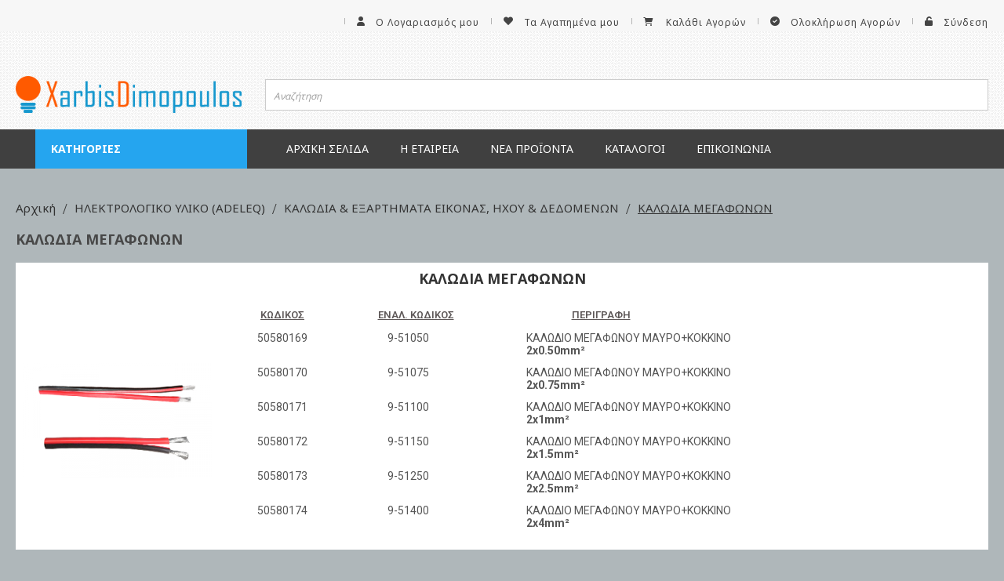

--- FILE ---
content_type: text/html; charset=UTF-8
request_url: https://xarbisdimopoulos.gr/adeleq1/kalodia-exartimata-eikonas-ichoy-dedomenon/kalodia-megafonon.html
body_size: 78046
content:
<!doctype html>
<html lang="el">
    <head >
        <script>
    var BASE_URL = 'https\u003A\u002F\u002Fxarbisdimopoulos.gr\u002F';
    var require = {
        'baseUrl': 'https\u003A\u002F\u002Fxarbisdimopoulos.gr\u002Fstatic\u002Fversion1728286139\u002Ffrontend\u002FNetsteps\u002Fdefault\u002Fel_GR'
    };</script>        <meta charset="utf-8"/>
<meta name="title" content="ΚΑΛΩΔΙΑ ΜΕΓΑΦΩΝΩΝ - ΚΑΛΩΔΙΑ &amp; ΕΞΑΡΤΗΜΑΤΑ ΕΙΚΟΝΑΣ, ΗΧΟΥ &amp;  ΔΕΔΟΜΕΝΩΝ - ΗΛΕΚΤΡΟΛΟΓΙΚΟ ΥΛΙΚΟ (ADELEQ)"/>
<meta name="robots" content="INDEX,FOLLOW"/>
<meta name="viewport" content="width=device-width, initial-scale=1, user-scalable=no"/>
<meta name="format-detection" content="telephone=no"/>
<title>ΚΑΛΩΔΙΑ ΜΕΓΑΦΩΝΩΝ - ΚΑΛΩΔΙΑ &amp; ΕΞΑΡΤΗΜΑΤΑ ΕΙΚΟΝΑΣ, ΗΧΟΥ &amp;  ΔΕΔΟΜΕΝΩΝ - ΗΛΕΚΤΡΟΛΟΓΙΚΟ ΥΛΙΚΟ (ADELEQ)</title>
<link  rel="stylesheet" type="text/css"  media="all" href="https://xarbisdimopoulos.gr/static/version1728286139/frontend/Netsteps/default/el_GR/mage/calendar.css" />
<link  rel="stylesheet" type="text/css"  media="all" href="https://xarbisdimopoulos.gr/static/version1728286139/frontend/Netsteps/default/el_GR/Netsteps_Base/plugins/slick/css/slick.css" />
<link  rel="stylesheet" type="text/css"  media="all" href="https://xarbisdimopoulos.gr/static/version1728286139/frontend/Netsteps/default/el_GR/Netsteps_Base/plugins/slick/css/slick-theme.css" />
<link  rel="stylesheet" type="text/css"  media="all" href="https://xarbisdimopoulos.gr/static/version1728286139/frontend/Netsteps/default/el_GR/css/promobar.css" />
<link  rel="stylesheet" type="text/css"  media="all" href="https://xarbisdimopoulos.gr/static/version1728286139/frontend/Netsteps/default/el_GR/css/styles-m.css" />
<link  rel="stylesheet" type="text/css"  media="all" href="https://xarbisdimopoulos.gr/static/version1728286139/frontend/Netsteps/default/el_GR/css/header-search.css" />
<link  rel="stylesheet" type="text/css"  media="all" href="https://xarbisdimopoulos.gr/static/version1728286139/frontend/Netsteps/default/el_GR/css/Glyphter.css" />
<link  rel="stylesheet" type="text/css"  media="all" href="https://xarbisdimopoulos.gr/static/version1728286139/frontend/Netsteps/default/el_GR/css/app.css" />
<link  rel="stylesheet" type="text/css"  media="all" href="https://xarbisdimopoulos.gr/static/version1728286139/frontend/Netsteps/default/el_GR/css/menu.css" />
<link  rel="stylesheet" type="text/css"  media="all" href="https://xarbisdimopoulos.gr/static/version1728286139/frontend/Netsteps/default/el_GR/css/minicart.css" />
<link  rel="stylesheet" type="text/css"  media="all" href="https://xarbisdimopoulos.gr/static/version1728286139/frontend/Netsteps/default/el_GR/css/bootstrap-grid.min.css" />
<link  rel="stylesheet" type="text/css"  media="all" href="https://xarbisdimopoulos.gr/static/version1728286139/frontend/Netsteps/default/el_GR/Aheadworks_Rbslider/css/rbslider.css" />
<link  rel="stylesheet" type="text/css"  media="all" href="https://xarbisdimopoulos.gr/static/version1728286139/frontend/Netsteps/default/el_GR/Amasty_Base/vendor/slick/amslick.min.css" />
<link  rel="stylesheet" type="text/css"  media="all" href="https://xarbisdimopoulos.gr/static/version1728286139/frontend/Netsteps/default/el_GR/Mageplaza_Core/css/owl.carousel.css" />
<link  rel="stylesheet" type="text/css"  media="all" href="https://xarbisdimopoulos.gr/static/version1728286139/frontend/Netsteps/default/el_GR/Mageplaza_Core/css/owl.theme.css" />
<link  rel="stylesheet" type="text/css"  media="all" href="https://xarbisdimopoulos.gr/static/version1728286139/frontend/Netsteps/default/el_GR/css/footer.css" />
<link  rel="stylesheet" type="text/css"  media="all" href="https://xarbisdimopoulos.gr/static/version1728286139/frontend/Netsteps/default/el_GR/css/rbslider.css" />
<link  rel="stylesheet" type="text/css"  media="all" href="https://xarbisdimopoulos.gr/static/version1728286139/frontend/Netsteps/default/el_GR/css/catalog-category.css" />
<link  rel="stylesheet" type="text/css"  media="all" href="https://xarbisdimopoulos.gr/static/version1728286139/frontend/Netsteps/default/el_GR/css/cart.css" />
<link  rel="stylesheet" type="text/css"  media="all" href="https://xarbisdimopoulos.gr/static/version1728286139/frontend/Netsteps/default/el_GR/css/grouped-category.css" />
<link  rel="stylesheet" type="text/css"  media="all" href="https://xarbisdimopoulos.gr/static/version1728286139/frontend/Netsteps/default/el_GR/Ubertheme_UbMegaMenu/lib/font-awesome.min.css" />
<link  rel="stylesheet" type="text/css"  media="screen and (min-width: 768px)" href="https://xarbisdimopoulos.gr/static/version1728286139/frontend/Netsteps/default/el_GR/css/styles-l.css" />
<link  rel="stylesheet" type="text/css"  media="print" href="https://xarbisdimopoulos.gr/static/version1728286139/frontend/Netsteps/default/el_GR/css/print.css" />
<link  rel="stylesheet" type="text/css"  rel="stylesheet" type="text/css" href="https://fonts.googleapis.com/css?family=Open+Sans:400,600,700&amp;amp;display=swap" />
<link  rel="stylesheet" type="text/css"  rel="stylesheet" type="text/css" href="https://fonts.googleapis.com/css2?family=Roboto:wght@200;300;400;500;600;700;800&amp;amp;display=swap" />
<link  rel="stylesheet" type="text/css"  rel="stylesheet" type="text/css" href="https://fonts.googleapis.com/css?family=Noto+Sans:400,400italic,700,700italic&subset=greek,latin&amp;amp;display=swap" />
<link  rel="stylesheet" type="text/css"  rel="stylesheet" type="text/css" href="https://fonts.googleapis.com/css2?family=Manrope:wght@200;300;400;500;600;700;800&amp;amp;display=swap" />
<script  type="text/javascript"  src="https://xarbisdimopoulos.gr/static/version1728286139/frontend/Netsteps/default/el_GR/requirejs/require.js"></script>
<script  type="text/javascript"  src="https://xarbisdimopoulos.gr/static/version1728286139/frontend/Netsteps/default/el_GR/mage/requirejs/mixins.js"></script>
<script  type="text/javascript"  src="https://xarbisdimopoulos.gr/static/version1728286139/frontend/Netsteps/default/el_GR/requirejs-config.js"></script>
<link rel="preload" as="font" crossorigin="anonymous" href="https://xarbisdimopoulos.gr/static/version1728286139/frontend/Netsteps/default/el_GR/fonts/opensans/light/opensans-300.woff2" />
<link rel="preload" as="font" crossorigin="anonymous" href="https://xarbisdimopoulos.gr/static/version1728286139/frontend/Netsteps/default/el_GR/fonts/opensans/regular/opensans-400.woff2" />
<link rel="preload" as="font" crossorigin="anonymous" href="https://xarbisdimopoulos.gr/static/version1728286139/frontend/Netsteps/default/el_GR/fonts/opensans/semibold/opensans-600.woff2" />
<link rel="preload" as="font" crossorigin="anonymous" href="https://xarbisdimopoulos.gr/static/version1728286139/frontend/Netsteps/default/el_GR/fonts/opensans/bold/opensans-700.woff2" />
<link rel="preload" as="font" crossorigin="anonymous" href="https://xarbisdimopoulos.gr/static/version1728286139/frontend/Netsteps/default/el_GR/fonts/Luma-Icons.woff2" />
<link  rel="icon" type="image/x-icon" href="https://xarbisdimopoulos.gr/media/favicon/default/logo-favicon.png" />
<link  rel="shortcut icon" type="image/x-icon" href="https://xarbisdimopoulos.gr/media/favicon/default/logo-favicon.png" />
            <script type="text/x-magento-init">
        {
            "*": {
                "Magento_PageCache/js/form-key-provider": {}
            }
        }
    </script>
    </head>
    <body data-container="body"
          data-mage-init='{"loaderAjax": {}, "loader": { "icon": "https://xarbisdimopoulos.gr/static/version1728286139/frontend/Netsteps/default/el_GR/images/loader-2.gif"}}'
        id="html-body" class="category-grouped-page page-products categorypath-adeleq1-kalodia-exartimata-eikonas-ichoy-dedomenon-kalodia-megafonon category-kalodia-megafonon catalog-category-view page-layout-2columns-left">
        
<script type="text/x-magento-init">
    {
        "*": {
            "Magento_PageBuilder/js/widget-initializer": {
                "config": {"[data-content-type=\"slider\"][data-appearance=\"default\"]":{"Magento_PageBuilder\/js\/content-type\/slider\/appearance\/default\/widget":false},"[data-content-type=\"map\"]":{"Magento_PageBuilder\/js\/content-type\/map\/appearance\/default\/widget":false},"[data-content-type=\"row\"]":{"Magento_PageBuilder\/js\/content-type\/row\/appearance\/default\/widget":false},"[data-content-type=\"tabs\"]":{"Magento_PageBuilder\/js\/content-type\/tabs\/appearance\/default\/widget":false},"[data-content-type=\"slide\"]":{"Magento_PageBuilder\/js\/content-type\/slide\/appearance\/default\/widget":{"buttonSelector":".pagebuilder-slide-button","showOverlay":"hover","dataRole":"slide"}},"[data-content-type=\"banner\"]":{"Magento_PageBuilder\/js\/content-type\/banner\/appearance\/default\/widget":{"buttonSelector":".pagebuilder-banner-button","showOverlay":"hover","dataRole":"banner"}},"[data-content-type=\"buttons\"]":{"Magento_PageBuilder\/js\/content-type\/buttons\/appearance\/inline\/widget":false},"[data-content-type=\"products\"][data-appearance=\"carousel\"]":{"Amasty_Xsearch\/js\/content-type\/products\/appearance\/carousel\/widget-override":false}},
                "breakpoints": {"desktop":{"label":"Desktop","stage":true,"default":true,"class":"desktop-switcher","icon":"Magento_PageBuilder::css\/images\/switcher\/switcher-desktop.svg","conditions":{"min-width":"1024px"},"options":{"products":{"default":{"slidesToShow":"5"}}}},"tablet":{"conditions":{"max-width":"1024px","min-width":"768px"},"options":{"products":{"default":{"slidesToShow":"4"},"continuous":{"slidesToShow":"3"}}}},"mobile":{"label":"Mobile","stage":true,"class":"mobile-switcher","icon":"Magento_PageBuilder::css\/images\/switcher\/switcher-mobile.svg","media":"only screen and (max-width: 768px)","conditions":{"max-width":"768px","min-width":"640px"},"options":{"products":{"default":{"slidesToShow":"3"}}}},"mobile-small":{"conditions":{"max-width":"640px"},"options":{"products":{"default":{"slidesToShow":"2"},"continuous":{"slidesToShow":"1"}}}}}            }
        }
    }
</script>

<div class="cookie-status-message" id="cookie-status">
    The store will not work correctly in the case when cookies are disabled.</div>
<script type="text/x-magento-init">
    {
        "*": {
            "cookieStatus": {}
        }
    }
</script>

<script type="text/x-magento-init">
    {
        "*": {
            "mage/cookies": {
                "expires": null,
                "path": "\u002F",
                "domain": ".xarbisdimopoulos.gr",
                "secure": false,
                "lifetime": "31536000"
            }
        }
    }
</script>
    <noscript>
        <div class="message global noscript">
            <div class="content">
                <p>
                    <strong>Η JavaScript φαίνεται να είναι απενεργοποιημένη στο πρόγραμμα περιήγησης σας.</strong>
                    <span>
                        Για την καλύτερη εμπειρία στην ιστοσελίδα μας, βεβαιωθείτε πως θα ενεργοποιήσετε την Javascript στο πρόγραμμα περιήγησης σας.                    </span>
                </p>
            </div>
        </div>
    </noscript>

<script>
    window.cookiesConfig = window.cookiesConfig || {};
    window.cookiesConfig.secure = true;
</script><script>    require.config({
        map: {
            '*': {
                wysiwygAdapter: 'mage/adminhtml/wysiwyg/tiny_mce/tinymce4Adapter'
            }
        }
    });</script><script>
    require.config({
        paths: {
            googleMaps: 'https\u003A\u002F\u002Fmaps.googleapis.com\u002Fmaps\u002Fapi\u002Fjs\u003Fv\u003D3\u0026key\u003D'
        },
        config: {
            'Magento_PageBuilder/js/utils/map': {
                style: ''
            },
            'Magento_PageBuilder/js/content-type/map/preview': {
                apiKey: '',
                apiKeyErrorMessage: 'You\u0020must\u0020provide\u0020a\u0020valid\u0020\u003Ca\u0020href\u003D\u0027https\u003A\u002F\u002Fxarbisdimopoulos.gr\u002Fadminhtml\u002Fsystem_config\u002Fedit\u002Fsection\u002Fcms\u002F\u0023cms_pagebuilder\u0027\u0020target\u003D\u0027_blank\u0027\u003EGoogle\u0020Maps\u0020API\u0020key\u003C\u002Fa\u003E\u0020to\u0020use\u0020a\u0020map.'
            },
            'Magento_PageBuilder/js/form/element/map': {
                apiKey: '',
                apiKeyErrorMessage: 'You\u0020must\u0020provide\u0020a\u0020valid\u0020\u003Ca\u0020href\u003D\u0027https\u003A\u002F\u002Fxarbisdimopoulos.gr\u002Fadminhtml\u002Fsystem_config\u002Fedit\u002Fsection\u002Fcms\u002F\u0023cms_pagebuilder\u0027\u0020target\u003D\u0027_blank\u0027\u003EGoogle\u0020Maps\u0020API\u0020key\u003C\u002Fa\u003E\u0020to\u0020use\u0020a\u0020map.'
            },
        }
    });
</script>

<script>
    require.config({
        shim: {
            'Magento_PageBuilder/js/utils/map': {
                deps: ['googleMaps']
            }
        }
    });
</script>

<div class="page-wrapper"><style>
    body{background-color:#afb7ba}
</style>
<header class="page-header"><div class="panel wrapper"><div class="panel header"><a class="action skip contentarea"
   href="#contentarea">
    <span>
        Μετάβαση στο περιεχόμενο    </span>
</a>
<ul class="header links"><p><strong>&nbsp; &nbsp;Η σελίδα μας απευθύνεται μόνο σε καταστήματα &amp; εμπόρους ηλεκτρολογικού υλικού χονδρικής.</strong></p>    <li><a href="https://xarbisdimopoulos.gr/customer/account/" id="idYpM956KY" class="icon-user" >Ο Λογαριασμός μου</a></li><li class="link wishlist" data-bind="scope: 'wishlist'">
    <a href="https://xarbisdimopoulos.gr/wishlist/" class="icon-heart">Τα Αγαπημένα μου        <!-- ko if: wishlist().counter -->
        <span data-bind="text: wishlist().counter" class="counter qty"></span>
        <!-- /ko -->
    </a>
</li>
<script type="text/x-magento-init">
    {
        "*": {
            "Magento_Ui/js/core/app": {
                "components": {
                    "wishlist": {
                        "component": "Magento_Wishlist/js/view/wishlist"
                    }
                }
            }
        }
    }

</script>

<li>
    <a class="icon-cart-shopping" href="https://xarbisdimopoulos.gr/checkout/cart/"
       data-bind="scope: 'minicart_content'">
        <span class="text">Καλάθι Αγορών</span>
            </a>
</li>

<li><a href="https://xarbisdimopoulos.gr/checkout/" id="idPycgwPX4" class="icon-circle-check" >Ολοκλήρωση Αγορών</a></li><li class="link authorization-link" data-label="ή">
    <a href="https://xarbisdimopoulos.gr/customer/account/login/referer/aHR0cHM6Ly94YXJiaXNkaW1vcG91bG9zLmdyL2FkZWxlcTEva2Fsb2RpYS1leGFydGltYXRhLWVpa29uYXMtaWNob3ktZGVkb21lbm9uL2thbG9kaWEtbWVnYWZvbm9uLmh0bWw%2C/" class="icon-unlock"        >Σύνδεση</a>
</li>
</ul></div></div><div class="header content">

<div class="inner-wrapper"><div class="row"><div class="col-xs-12 col-sm-3 col-md-3 col-lg-3">
<a
    class="logo"
    href="https://xarbisdimopoulos.gr/"
    title="XarbisDimopoulos.gr"
    aria-label="store logo">
    <img src="https://xarbisdimopoulos.gr/media/logo/default/logo.png"
         title="XarbisDimopoulos.gr"
         alt="XarbisDimopoulos.gr"
            width="170"                />
</a>
</div><div class="col-xs-12 col-sm-9 col-md-9 col-lg-9 flex-container">
<section class="amsearch-wrapper-block"
         data-amsearch-wrapper="block"
         data-bind="
            scope: 'amsearch_wrapper',
            mageInit: {
                'Magento_Ui/js/core/app': {
                    components: {
                        amsearch_wrapper: {
                            component: 'Amasty_Xsearch/js/wrapper',
                            data: {&quot;url&quot;:&quot;https:\/\/xarbisdimopoulos.gr\/amasty_xsearch\/autocomplete\/index\/&quot;,&quot;url_result&quot;:&quot;https:\/\/xarbisdimopoulos.gr\/catalogsearch\/result\/&quot;,&quot;url_popular&quot;:&quot;https:\/\/xarbisdimopoulos.gr\/search\/term\/popular\/&quot;,&quot;isDynamicWidth&quot;:false,&quot;isProductBlockEnabled&quot;:false,&quot;width&quot;:900,&quot;displaySearchButton&quot;:false,&quot;fullWidth&quot;:false,&quot;minChars&quot;:3,&quot;delay&quot;:1000,&quot;currentUrlEncoded&quot;:&quot;aHR0cHM6Ly94YXJiaXNkaW1vcG91bG9zLmdyL2FkZWxlcTEva2Fsb2RpYS1leGFydGltYXRhLWVpa29uYXMtaWNob3ktZGVkb21lbm9uL2thbG9kaWEtbWVnYWZvbm9uLmh0bWw,&quot;,&quot;color_settings&quot;:[],&quot;popup_display&quot;:0}                        }
                    }
                }
            }">
    <div class="amsearch-form-block"
          data-bind="
              style: {
                    width: resized() ? data.width + 'px' : ''
              },
              css: {
                '-opened': opened
              },
              afterRender: initCssVariables">
                
<section class="amsearch-input-wrapper"
         data-bind="
            css: {
                '-dynamic-width': data.isDynamicWidth,
                '-match': $data.readyForSearch(),
                '-typed': inputValue && inputValue().length
            }">
    <input type="text"
           name="q"
           placeholder="&#x0391;&#x03BD;&#x03B1;&#x03B6;&#x03AE;&#x03C4;&#x03B7;&#x03C3;&#x03B7;"
           class="amsearch-input"
           maxlength="128"
           role="combobox"
           aria-haspopup="false"
           aria-autocomplete="both"
           autocomplete="off"
           aria-expanded="false"
           data-amsearch-block="input"
           data-bind="
                hasFocus: focused,
                value: inputValue,
                event: {
                    keypress: onEnter
                },
                valueUpdate: 'afterkeyup'">
    <!-- ko template: { name: templates.loader } --><!-- /ko-->
    <!-- ko template: { name: templates.clear_button } --><!-- /ko-->
    <!-- ko template: { name: templates.search_button } --><!-- /ko-->
</section>
        
        
<section class="amsearch-result-section"
         data-amsearch-js="results"
         style="display: none;"
         data-bind="
            css: {
                '-small': $data.data.width < 700 && !$data.data.fullWidth
            },
            afterRender: function (node) {
                initResultSection(node, 1)
            },
            style: resultSectionStyles(),
            visible: $data.opened()">
    <!-- ko if: !$data.match() && !$data.preload() -->
    <section class="amsearch-result-block -preload">
        

                </section>
    <!-- /ko-->
    <!-- ko if: !$data.match() && $data.preload() -->
        <!-- ko template: { name: templates.preload } --><!-- /ko-->
    <!-- /ko-->
    <!-- ko if: $data.match() -->
        <!-- ko template: { name: templates.results } --><!-- /ko-->
    <!-- /ko-->
    <!-- ko if: $data.message() && $data.message().length -->
        <!-- ko template: { name: templates.message } --><!-- /ko-->
    <!-- /ko-->
</section>
    </div>
    </section>
</div></div></div></div></header><div class="toggle-menu-container">
<span data-action="toggle-nav-dropdown" class="action nav-toggle"><span>Μενού</span></span>
</div>    <div class="sections nav-sections">
                <div class="section-items nav-sections-items"
             data-mage-init='{"tabs":{"openedState":"active"}}'>
                                            <div class="section-item-title nav-sections-item-title"
                     data-role="collapsible">
                    <a class="nav-sections-item-switch"
                       data-toggle="switch" href="#store.menu">
                        Μενού                    </a>
                </div>
                <div class="section-item-content nav-sections-item-content"
                     id="store.menu"
                     data-role="content">
                    <div id='ub-mega-menu-1' data-device-type='desktop' class='ub-mega-menu-wrapper'>
<div class="fence ub-mega-menu clearfix" >
<ul class="mega-menu level0"><li  class="mega first has-child"><a href="#"  class="mega first has-child" id="menu2922" title="Κατηγορίες"><span class="menu-title">Κατηγορίες</span></a><span class="menu-parent-icon"></span><div class="child-content cols1">
<div class="child-content-inner-wrap" id="child-content-2922">
<div class="child-content-inner clearfix" style="width: 300px;"><div class="mega-col column1 first" style="width: 200px;"><ul class="mega-menu level1"><li  class="mega first has-child"><a href="https://xarbisdimopoulos.gr/catalog/category/view/s/led-adeleq/id/696/"  class="mega first has-child" id="menu10784" title="LED ΤΑΙΝΙΕΣ & ΕΞΑΡΤΗΜΑΤΑ - ΜΗΧΑΝΙΣΜΟΙ (ADELEQ)"><span class="menu-title">LED ΤΑΙΝΙΕΣ & ΕΞΑΡΤΗΜΑΤΑ - ΜΗΧΑΝΙΣΜΟΙ (ADELEQ)</span></a><span class="menu-parent-icon"></span><span class="menu-group-link" title="Shop all">Shop all</span><div class="child-content cols1">
<div class="child-content-inner-wrap" id="child-content-10784">
<div class="child-content-inner clearfix" style="width: 200px;"><div class="mega-col column1 first" style="width: 200px;"><ul class="mega-menu level2"><li  class="mega first"><a href="https://xarbisdimopoulos.gr/catalog/category/view/s/led-cob/id/697/"  class="mega first" id="menu10794" title="ΤΑΙΝΙΕΣ LED COB"><span class="menu-title">ΤΑΙΝΙΕΣ LED COB</span></a></li><li  class="mega"><a href="https://xarbisdimopoulos.gr/catalog/category/view/s/led-ip20/id/698/"  class="mega" id="menu10793" title="ΤΑΙΝΙΕΣ LED IP20"><span class="menu-title">ΤΑΙΝΙΕΣ LED IP20</span></a></li><li  class="mega"><a href="https://xarbisdimopoulos.gr/catalog/category/view/s/led-ip20-eco/id/2061/"  class="mega" id="menu10786" title="ΤΑΙΝΙΕΣ LED IP20 eco"><span class="menu-title">ΤΑΙΝΙΕΣ LED IP20 eco</span></a></li><li  class="mega"><a href="https://xarbisdimopoulos.gr/catalog/category/view/s/led-ip54/id/699/"  class="mega" id="menu10792" title="ΤΑΙΝΙΕΣ LED IP54 "><span class="menu-title">ΤΑΙΝΙΕΣ LED IP54 </span></a></li><li  class="mega"><a href="https://xarbisdimopoulos.gr/catalog/category/view/s/led-ip54-eco/id/2062/"  class="mega" id="menu10785" title="ΤΑΙΝΙΕΣ LED IP54 eco"><span class="menu-title">ΤΑΙΝΙΕΣ LED IP54 eco</span></a></li><li  class="mega"><a href="https://xarbisdimopoulos.gr/catalog/category/view/s/led-ip54/id/700/"  class="mega" id="menu10791" title="ΤΑΙΝΙΕΣ LED IP67"><span class="menu-title">ΤΑΙΝΙΕΣ LED IP67</span></a></li><li  class="mega"><a href="https://xarbisdimopoulos.gr/catalog/category/view/s/led-ip67-eco/id/2233/"  class="mega" id="menu10795" title="ΤΑΙΝΙΕΣ LED IP67 eco"><span class="menu-title">ΤΑΙΝΙΕΣ LED IP67 eco</span></a></li><li  class="mega"><a href="https://xarbisdimopoulos.gr/catalog/category/view/s/led-230v/id/704/"  class="mega" id="menu10805" title="ΤΑΙΝΙΕΣ LED 230V"><span class="menu-title">ΤΑΙΝΙΕΣ LED 230V</span></a></li><li  class="mega"><a href="https://xarbisdimopoulos.gr/catalog/category/view/s/led/id/722/"  class="mega" id="menu10790" title="ΕΞΑΡΤΗΜΑΤΑ ΓΙΑ ΤΑΙΝΙΕΣ LED"><span class="menu-title">ΕΞΑΡΤΗΜΑΤΑ ΓΙΑ ΤΑΙΝΙΕΣ LED</span></a></li><li  class="mega"><a href="https://xarbisdimopoulos.gr/catalog/category/view/s/led/id/723/"  class="mega" id="menu10789" title="ΜΠΑΡΕΣ & ΑΛΥΣΙΔΕΣ LED"><span class="menu-title">ΜΠΑΡΕΣ & ΑΛΥΣΙΔΕΣ LED</span></a></li><li  class="mega"><a href="https://xarbisdimopoulos.gr/catalog/category/view/s/led/id/724/"  class="mega" id="menu10788" title="ΤΡΟΦΟΔΟΤΙΚΑ LED, ΜΗΧΑΝΙΣΜΟΙ & ΝΤΙΜΜΕΡ"><span class="menu-title">ΤΡΟΦΟΔΟΤΙΚΑ LED, ΜΗΧΑΝΙΣΜΟΙ & ΝΤΙΜΜΕΡ</span></a></li><li  class="mega last"><a href="https://xarbisdimopoulos.gr/led-4/led-adeleq.html/profil-aloyminioy-gia-tainies-led.html"  class="mega last" id="menu10806" title="ΠΡΟΦΙΛ ΑΛΟΥΜΙΝΙΟΥ ΓΙΑ ΤΑΙΝΙΕΣ LED"><span class="menu-title">ΠΡΟΦΙΛ ΑΛΟΥΜΙΝΙΟΥ ΓΙΑ ΤΑΙΝΙΕΣ LED</span></a></li></ul></div></div>
</div></div></li><li  class="mega has-child"><a href="https://xarbisdimopoulos.gr/adeleq.html"  class="mega has-child" id="menu4397" title="ΛΑΜΠΕΣ (ADELEQ)"><span class="menu-title">ΛΑΜΠΕΣ (ADELEQ)</span></a><span class="menu-parent-icon"></span><span class="menu-group-link" title="Shop all">Shop all</span><div class="child-content cols1">
<div class="child-content-inner-wrap" id="child-content-4397">
<div class="child-content-inner clearfix" style="width: 200px;"><div class="mega-col column1 first" style="width: 200px;"><ul class="mega-menu level2"><li  class="mega first has-child"><a href="https://xarbisdimopoulos.gr/adeleq/led-r111-par30-38-56.html"  class="mega first has-child" id="menu4420" title="ΛΑΜΠΕΣ LED ΑR111, PAR30-38-56"><span class="menu-title">ΛΑΜΠΕΣ LED ΑR111, PAR30-38-56</span></a><span class="menu-parent-icon"></span><span class="menu-group-link" title="Shop all">Shop all</span><div class="child-content cols1">
<div class="child-content-inner-wrap" id="child-content-4420">
<div class="child-content-inner clearfix" style="width: 200px;"><div class="mega-col column1 first" style="width: 200px;"><ul class="mega-menu level3"><li  class="mega first"><a href="https://xarbisdimopoulos.gr/adeleq/led-r111-par30-38-56/led-ar111-12v.html"  class="mega first" id="menu4424" title="ΛΑΜΠΕΣ LED AR111 12V"><span class="menu-title">ΛΑΜΠΕΣ LED AR111 12V</span></a></li><li  class="mega"><a href="https://xarbisdimopoulos.gr/adeleq/led-r111-par30-38-56/led-ar111-gu10-230v.html"  class="mega" id="menu4425" title="ΛΑΜΠΕΣ LED AR111 GU10 230V"><span class="menu-title">ΛΑΜΠΕΣ LED AR111 GU10 230V</span></a></li><li  class="mega"><a href="https://xarbisdimopoulos.gr/adeleq/led-r111-par30-38-56/led-ar111-gu10-230v-3.html"  class="mega" id="menu4421" title="ΛΑΜΠΕΣ LED AR111 GU10 230V ΝΤΙΜΑΡΙΖΟΜΕΝΕΣ"><span class="menu-title">ΛΑΜΠΕΣ LED AR111 GU10 230V ΝΤΙΜΑΡΙΖΟΜΕΝΕΣ</span></a></li><li  class="mega"><a href="https://xarbisdimopoulos.gr/adeleq/led-r111-par30-38-56/led-ar111.html"  class="mega" id="menu4428" title="ΛΑΜΠΕΣ LED AR111 ΝΤΙΜΑΡΙΖΟΜΕΝΕΣ"><span class="menu-title">ΛΑΜΠΕΣ LED AR111 ΝΤΙΜΑΡΙΖΟΜΕΝΕΣ</span></a></li><li  class="mega"><a href="https://xarbisdimopoulos.gr/adeleq/led-r111-par30-38-56/led-par30.html"  class="mega" id="menu4427" title="ΛΑΜΠΕΣ LED PAR30 & ΦΑΚΟΙ "><span class="menu-title">ΛΑΜΠΕΣ LED PAR30 & ΦΑΚΟΙ </span></a></li><li  class="mega"><a href="https://xarbisdimopoulos.gr/adeleq/led-r111-par30-38-56/led-par30-3.html"  class="mega" id="menu4422" title="ΛΑΜΠΕΣ LED PAR30 ΝΤΙΜΑΡΙΖΟΜΕΝΕΣ"><span class="menu-title">ΛΑΜΠΕΣ LED PAR30 ΝΤΙΜΑΡΙΖΟΜΕΝΕΣ</span></a></li><li  class="mega"><a href="https://xarbisdimopoulos.gr/adeleq/led-r111-par30-38-56/led-par38.html"  class="mega" id="menu4423" title="ΛΑΜΠΕΣ LED PAR38"><span class="menu-title">ΛΑΜΠΕΣ LED PAR38</span></a></li><li  class="mega last"><a href="https://xarbisdimopoulos.gr/adeleq/led-r111-par30-38-56/led-par56.html"  class="mega last" id="menu4426" title="ΛΑΜΠΕΣ LED ΠΙΣΙΝΑΣ PAR56"><span class="menu-title">ΛΑΜΠΕΣ LED ΠΙΣΙΝΑΣ PAR56</span></a></li></ul></div></div>
</div></div></li><li  class="mega has-child"><a href="https://xarbisdimopoulos.gr/adeleq/led-spot-mr11-mr16-gu10-e10-e14-e27.html"  class="mega has-child" id="menu4409" title="ΛΑΜΠΕΣ LED SPOT MR11, MR16, GU10, E10, E14, E27"><span class="menu-title">ΛΑΜΠΕΣ LED SPOT MR11, MR16, GU10, E10, E14, E27</span></a><span class="menu-parent-icon"></span><span class="menu-group-link" title="Shop all">Shop all</span><div class="child-content cols1">
<div class="child-content-inner-wrap" id="child-content-4409">
<div class="child-content-inner clearfix" style="width: 200px;"><div class="mega-col column1 first" style="width: 200px;"><ul class="mega-menu level3"><li  class="mega first"><a href="https://xarbisdimopoulos.gr/adeleq/led-spot-mr11-mr16-gu10-e10-e14-e27/led-mr11-mr16.html"  class="mega first" id="menu4412" title="ΛΑΜΠΕΣ LED MR11, MR16 ΣΤΕΝΗΣ ΔΕΣΜΗΣ"><span class="menu-title">ΛΑΜΠΕΣ LED MR11, MR16 ΣΤΕΝΗΣ ΔΕΣΜΗΣ</span></a></li><li  class="mega"><a href="https://xarbisdimopoulos.gr/adeleq/led-spot-mr11-mr16-gu10-e10-e14-e27/led-mr11-mr16-3.html"  class="mega" id="menu4416" title="ΛΑΜΠΕΣ LED MR11, MR16 ΝΤΙΜΑΡΙΖΟΜΕΝΕΣ ΣΤΕΝΗΣ ΔΕΣΜΗΣ"><span class="menu-title">ΛΑΜΠΕΣ LED MR11, MR16 ΝΤΙΜΑΡΙΖΟΜΕΝΕΣ ΣΤΕΝΗΣ ΔΕΣΜΗΣ</span></a></li><li  class="mega"><a href="https://xarbisdimopoulos.gr/adeleq/led-spot-mr11-mr16-gu10-e10-e14-e27/led-gu10.html"  class="mega" id="menu4414" title="ΛΑΜΠΕΣ LED GU10 ΣΤΕΝΗΣ ΔΕΣΜΗΣ"><span class="menu-title">ΛΑΜΠΕΣ LED GU10 ΣΤΕΝΗΣ ΔΕΣΜΗΣ</span></a></li><li  class="mega"><a href="https://xarbisdimopoulos.gr/adeleq/led-spot-mr11-mr16-gu10-e10-e14-e27/led-gu10-3.html"  class="mega" id="menu4418" title="ΛΑΜΠΕΣ LED GU10 ΝΤΙΜΑΡΙΖΟΜΕΝΕΣ ΣΤΕΝΗΣ ΔΕΣΜΗΣ"><span class="menu-title">ΛΑΜΠΕΣ LED GU10 ΝΤΙΜΑΡΙΖΟΜΕΝΕΣ ΣΤΕΝΗΣ ΔΕΣΜΗΣ</span></a></li><li  class="mega"><a href="https://xarbisdimopoulos.gr/adeleq/led-spot-mr11-mr16-gu10-e10-e14-e27/led-smd-mr11-mr16.html"  class="mega" id="menu4419" title="ΛΑΜΠΕΣ LED SMD MR11, MR16 ΕΥΡΕΙΑΣ ΔΕΣΜΗΣ"><span class="menu-title">ΛΑΜΠΕΣ LED SMD MR11, MR16 ΕΥΡΕΙΑΣ ΔΕΣΜΗΣ</span></a></li><li  class="mega"><a href="https://xarbisdimopoulos.gr/adeleq/led-spot-mr11-mr16-gu10-e10-e14-e27/led-smd-mr16.html"  class="mega" id="menu4411" title="ΛΑΜΠΕΣ LED SMD MR16 ΝΤΙΜΑΡΙΖΟΜΕΝΕΣ ΕΥΡΕΙΑΣ ΔΕΣΜΗΣ"><span class="menu-title">ΛΑΜΠΕΣ LED SMD MR16 ΝΤΙΜΑΡΙΖΟΜΕΝΕΣ ΕΥΡΕΙΑΣ ΔΕΣΜΗΣ</span></a></li><li  class="mega"><a href="https://xarbisdimopoulos.gr/adeleq/led-spot-mr11-mr16-gu10-e10-e14-e27/led-smd-gu10.html"  class="mega" id="menu4410" title="ΛΑΜΠΕΣ LED SMD GU10 ΕΥΡΕΙΑΣ ΔΕΣΜΗΣ"><span class="menu-title">ΛΑΜΠΕΣ LED SMD GU10 ΕΥΡΕΙΑΣ ΔΕΣΜΗΣ</span></a></li><li  class="mega"><a href="https://xarbisdimopoulos.gr/adeleq/led-spot-mr11-mr16-gu10-e10-e14-e27/led-smd-gu10-3.html"  class="mega" id="menu4413" title="ΛΑΜΠΕΣ LED SMD GU10 ΝΤΙΜΑΡΙΖΟΜΕΝΕΣ ΕΥΡΕΙΑΣ ΔΕΣΜΗΣ"><span class="menu-title">ΛΑΜΠΕΣ LED SMD GU10 ΝΤΙΜΑΡΙΖΟΜΕΝΕΣ ΕΥΡΕΙΑΣ ΔΕΣΜΗΣ</span></a></li><li  class="mega"><a href="https://xarbisdimopoulos.gr/adeleq/led-spot-mr11-mr16-gu10-e10-e14-e27/led-mr11-mr16-gu10-e14-e27.html"  class="mega" id="menu4415" title="ΛΑΜΠΕΣ LED ΙΣΧΥΟΣ MR11, MR16, GU10, E14, E27"><span class="menu-title">ΛΑΜΠΕΣ LED ΙΣΧΥΟΣ MR11, MR16, GU10, E14, E27</span></a></li><li  class="mega last"><a href="https://xarbisdimopoulos.gr/adeleq/led-spot-mr11-mr16-gu10-e10-e14-e27/led-mini-10-14-27.html"  class="mega last" id="menu4417" title="ΛΑΜΠΕΣ LED mini Ε10-Ε14-Ε27 ΝΥΚΤΟΣ & ΨΥΓΕΙΟΥ"><span class="menu-title">ΛΑΜΠΕΣ LED mini Ε10-Ε14-Ε27 ΝΥΚΤΟΣ & ΨΥΓΕΙΟΥ</span></a></li></ul></div></div>
</div></div></li><li  class="mega"><a href="https://xarbisdimopoulos.gr/adeleq/led.html"  class="mega" id="menu4457" title="ΛΑΜΠΕΣ LED ΑΠΛΕΣ"><span class="menu-title">ΛΑΜΠΕΣ LED ΑΠΛΕΣ</span></a></li><li  class="mega has-child"><a href="https://xarbisdimopoulos.gr/adeleq/led-g4-g9-gx53-t8-5-j78-j118-plc-e27.html"  class="mega has-child" id="menu4463" title="ΛΑΜΠΕΣ LED G4, G9, GX53, T8, Τ5, J78, J118, ΤΥΠΟΥ PLC, E27"><span class="menu-title">ΛΑΜΠΕΣ LED G4, G9, GX53, T8, Τ5, J78, J118, ΤΥΠΟΥ PLC, E27</span></a><span class="menu-parent-icon"></span><span class="menu-group-link" title="Shop all">Shop all</span><div class="child-content cols1">
<div class="child-content-inner-wrap" id="child-content-4463">
<div class="child-content-inner clearfix" style="width: 200px;"><div class="mega-col column1 first" style="width: 200px;"><ul class="mega-menu level3"><li  class="mega first"><a href="https://xarbisdimopoulos.gr/adeleq/led-g4-g9-gx53-t8-5-j78-j118-plc-e27/led-g4-g9.html"  class="mega first" id="menu4464" title="ΛΑΜΠΕΣ LED G4 & G9"><span class="menu-title">ΛΑΜΠΕΣ LED G4 & G9</span></a></li><li  class="mega"><a href="https://xarbisdimopoulos.gr/adeleq/led-g4-g9-gx53-t8-5-j78-j118-plc-e27/led-g4-g9-3.html"  class="mega" id="menu4465" title="ΛΑΜΠΕΣ LED G4 & G9 ΝΤΙΜΑΡΙΖΟΜΕΝΕΣ"><span class="menu-title">ΛΑΜΠΕΣ LED G4 & G9 ΝΤΙΜΑΡΙΖΟΜΕΝΕΣ</span></a></li><li  class="mega"><a href="https://xarbisdimopoulos.gr/adeleq/led-g4-g9-gx53-t8-5-j78-j118-plc-e27/led-j78-j118-gx53-plc-e27-g24d.html"  class="mega" id="menu4466" title="ΛΑΜΠΕΣ LED J78, J118, GX53, ΤΥΠΟΥ PLC, E27, G24d"><span class="menu-title">ΛΑΜΠΕΣ LED J78, J118, GX53, ΤΥΠΟΥ PLC, E27, G24d</span></a></li><li  class="mega last"><a href="https://xarbisdimopoulos.gr/adeleq/led-g4-g9-gx53-t8-5-j78-j118-plc-e27/led-smd-t5-t8.html"  class="mega last" id="menu4467" title="ΛΑΜΠΕΣ LED SMD T5 & T8 (ΦΘΟΡΙΟΥ)"><span class="menu-title">ΛΑΜΠΕΣ LED SMD T5 & T8 (ΦΘΟΡΙΟΥ)</span></a></li></ul></div></div>
</div></div></li><li  class="mega has-child"><a href="https://xarbisdimopoulos.gr/adeleq/led-14-27-b22-r50-r63-r80-globe.html"  class="mega has-child" id="menu4435" title="ΛΑΜΠΕΣ LED Ε14, Ε27, B22, R50, R63, R80, ΜΑΝΙΤΑΡΙ, GLOBE"><span class="menu-title">ΛΑΜΠΕΣ LED Ε14, Ε27, B22, R50, R63, R80, ΜΑΝΙΤΑΡΙ, GLOBE</span></a><span class="menu-parent-icon"></span><span class="menu-group-link" title="Shop all">Shop all</span><div class="child-content cols1">
<div class="child-content-inner-wrap" id="child-content-4435">
<div class="child-content-inner clearfix" style="width: 200px;"><div class="mega-col column1 first" style="width: 200px;"><ul class="mega-menu level3"><li  class="mega first"><a href="https://xarbisdimopoulos.gr/adeleq/led-14-27-b22-r50-r63-r80-globe/led.html"  class="mega first" id="menu4446" title="ΛΑΜΠΕΣ LED ΚΕΡΑΚΙ"><span class="menu-title">ΛΑΜΠΕΣ LED ΚΕΡΑΚΙ</span></a></li><li  class="mega"><a href="https://xarbisdimopoulos.gr/adeleq/led-14-27-b22-r50-r63-r80-globe/led-19.html"  class="mega" id="menu4436" title="ΛΑΜΠΕΣ LED ΚΕΡΑΚΙ ΝΤΙΜΑΡΙΖΟΜΕΝΕΣ"><span class="menu-title">ΛΑΜΠΕΣ LED ΚΕΡΑΚΙ ΝΤΙΜΑΡΙΖΟΜΕΝΕΣ</span></a></li><li  class="mega"><a href="https://xarbisdimopoulos.gr/adeleq/led-14-27-b22-r50-r63-r80-globe/led-20.html"  class="mega" id="menu4438" title="ΛΑΜΠΕΣ LED ΣΦΑΙΡΙΚΕΣ"><span class="menu-title">ΛΑΜΠΕΣ LED ΣΦΑΙΡΙΚΕΣ</span></a></li><li  class="mega"><a href="https://xarbisdimopoulos.gr/adeleq/led-14-27-b22-r50-r63-r80-globe/led-21.html"  class="mega" id="menu4440" title="ΛΑΜΠΕΣ LED ΣΦΑΙΡΙΚΕΣ ΝΤΙΜΑΡΙΖΟΜΕΝΕΣ"><span class="menu-title">ΛΑΜΠΕΣ LED ΣΦΑΙΡΙΚΕΣ ΝΤΙΜΑΡΙΖΟΜΕΝΕΣ</span></a></li><li  class="mega"><a href="https://xarbisdimopoulos.gr/adeleq/led-14-27-b22-r50-r63-r80-globe/led-22.html"  class="mega" id="menu4442" title="ΛΑΜΠΕΣ LED ΑΧΛΑΔΙ"><span class="menu-title">ΛΑΜΠΕΣ LED ΑΧΛΑΔΙ</span></a></li><li  class="mega"><a href="https://xarbisdimopoulos.gr/adeleq/led-14-27-b22-r50-r63-r80-globe/led-23.html"  class="mega" id="menu4444" title="ΛΑΜΠΕΣ LED ΑΧΛΑΔΙ ΝΤΙΜΑΡΙΖΟΜΕΝΕΣ"><span class="menu-title">ΛΑΜΠΕΣ LED ΑΧΛΑΔΙ ΝΤΙΜΑΡΙΖΟΜΕΝΕΣ</span></a></li><li  class="mega"><a href="https://xarbisdimopoulos.gr/adeleq/led-14-27-b22-r50-r63-r80-globe/led-r50-r63-r80.html"  class="mega" id="menu4445" title="ΛΑΜΠΕΣ LED R50, R63, R80"><span class="menu-title">ΛΑΜΠΕΣ LED R50, R63, R80</span></a></li><li  class="mega"><a href="https://xarbisdimopoulos.gr/adeleq/led-14-27-b22-r50-r63-r80-globe/led-37-44-50.html"  class="mega" id="menu4447" title="ΛΑΜΠΕΣ LED ΤΥΠΟΥ ΣΩΛΗΝΑ Τ37-44-50"><span class="menu-title">ΛΑΜΠΕΣ LED ΤΥΠΟΥ ΣΩΛΗΝΑ Τ37-44-50</span></a></li><li  class="mega"><a href="https://xarbisdimopoulos.gr/adeleq/led-14-27-b22-r50-r63-r80-globe/led-globe.html"  class="mega" id="menu4448" title="ΛΑΜΠΕΣ LED GLOBE"><span class="menu-title">ΛΑΜΠΕΣ LED GLOBE</span></a></li><li  class="mega"><a href="https://xarbisdimopoulos.gr/adeleq/led-14-27-b22-r50-r63-r80-globe/led-globe-3.html"  class="mega" id="menu4437" title="ΛΑΜΠΕΣ LED GLOBE ΝΤΙΜΑΡΙΖΟΜΕΝΕΣ"><span class="menu-title">ΛΑΜΠΕΣ LED GLOBE ΝΤΙΜΑΡΙΖΟΜΕΝΕΣ</span></a></li><li  class="mega"><a href="https://xarbisdimopoulos.gr/adeleq/led-14-27-b22-r50-r63-r80-globe/led-25.html"  class="mega" id="menu4439" title="ΛΑΜΠΕΣ LED ΑΧΛΑΔΙ, ΧΑΜΗΛΗΣ ΤΑΣΗΣ"><span class="menu-title">ΛΑΜΠΕΣ LED ΑΧΛΑΔΙ, ΧΑΜΗΛΗΣ ΤΑΣΗΣ</span></a></li><li  class="mega"><a href="https://xarbisdimopoulos.gr/adeleq/led-14-27-b22-r50-r63-r80-globe/led-26.html"  class="mega" id="menu4441" title="ΛΑΜΠΕΣ LED ΜΕ ΑΝΙΧΝΕΥΤΗ, ΦΩΤΟΚΥΤΤΑΡΟ"><span class="menu-title">ΛΑΜΠΕΣ LED ΜΕ ΑΝΙΧΝΕΥΤΗ, ΦΩΤΟΚΥΤΤΑΡΟ</span></a></li><li  class="mega last"><a href="https://xarbisdimopoulos.gr/adeleq/led-14-27-b22-r50-r63-r80-globe/led-27.html"  class="mega last" id="menu4443" title="ΛΑΜΠΕΣ LED ΧΡΩΜΑΤΙΣΤΕΣ"><span class="menu-title">ΛΑΜΠΕΣ LED ΧΡΩΜΑΤΙΣΤΕΣ</span></a></li></ul></div></div>
</div></div></li><li  class="mega has-child"><a href="https://xarbisdimopoulos.gr/adeleq/led-cog-e14-e27.html"  class="mega has-child" id="menu4449" title="ΛΑΜΠΕΣ LED COG E14 & E27"><span class="menu-title">ΛΑΜΠΕΣ LED COG E14 & E27</span></a><span class="menu-parent-icon"></span><span class="menu-group-link" title="Shop all">Shop all</span><div class="child-content cols1">
<div class="child-content-inner-wrap" id="child-content-4449">
<div class="child-content-inner clearfix" style="width: 200px;"><div class="mega-col column1 first" style="width: 200px;"><ul class="mega-menu level3"><li  class="mega first"><a href="https://xarbisdimopoulos.gr/adeleq/led-cog-e14-e27/led-cog.html"  class="mega first" id="menu4456" title="ΛΑΜΠΕΣ LED COG ΧΡΩΜΑΤΙΣΤΕΣ"><span class="menu-title">ΛΑΜΠΕΣ LED COG ΧΡΩΜΑΤΙΣΤΕΣ</span></a></li><li  class="mega"><a href="https://xarbisdimopoulos.gr/adeleq/led-cog-e14-e27/led-cog-230v.html"  class="mega" id="menu4450" title="ΛΑΜΠΕΣ LED COG 230V ΜΑΤ"><span class="menu-title">ΛΑΜΠΕΣ LED COG 230V ΜΑΤ</span></a></li><li  class="mega"><a href="https://xarbisdimopoulos.gr/adeleq/led-cog-e14-e27/led-cog-230v-11.html"  class="mega" id="menu4451" title="ΛΑΜΠΕΣ LED COG 230V ΜΑΤ ΝΤΙΜΑΡΙΖΟΜΕΝΕΣ"><span class="menu-title">ΛΑΜΠΕΣ LED COG 230V ΜΑΤ ΝΤΙΜΑΡΙΖΟΜΕΝΕΣ</span></a></li><li  class="mega"><a href="https://xarbisdimopoulos.gr/adeleq/led-cog-e14-e27/led-cog-230v-12.html"  class="mega" id="menu4452" title="ΛΑΜΠΕΣ LED COG 230V ΔΙΑΦΑΝΕΙΣ"><span class="menu-title">ΛΑΜΠΕΣ LED COG 230V ΔΙΑΦΑΝΕΙΣ</span></a></li><li  class="mega"><a href="https://xarbisdimopoulos.gr/adeleq/led-cog-e14-e27/led-cog-230v-13.html"  class="mega" id="menu4453" title="ΛΑΜΠΕΣ LED COG 230V ΔΙΑΦΑΝΕΙΣ ΝΤΙΜΑΡΙΖΟΜΕΝΕΣ"><span class="menu-title">ΛΑΜΠΕΣ LED COG 230V ΔΙΑΦΑΝΕΙΣ ΝΤΙΜΑΡΙΖΟΜΕΝΕΣ</span></a></li><li  class="mega"><a href="https://xarbisdimopoulos.gr/adeleq/led-cog-e14-e27/led-cog-230v-14.html"  class="mega" id="menu4454" title="ΛΑΜΠΕΣ LED COG 230V ΜΕΛΙ"><span class="menu-title">ΛΑΜΠΕΣ LED COG 230V ΜΕΛΙ</span></a></li><li  class="mega last"><a href="https://xarbisdimopoulos.gr/adeleq/led-cog-e14-e27/led-cog-230v-15.html"  class="mega last" id="menu4455" title="ΛΑΜΠΕΣ LED COG 230V ΜΕΛΙ ΝΤΙΜΑΡΙΖΟΜΕΝΕΣ"><span class="menu-title">ΛΑΜΠΕΣ LED COG 230V ΜΕΛΙ ΝΤΙΜΑΡΙΖΟΜΕΝΕΣ</span></a></li></ul></div></div>
</div></div></li><li  class="mega"><a href="https://xarbisdimopoulos.gr/adeleq/edison.html"  class="mega" id="menu4468" title="ΛΑΜΠΕΣ ΔΙΑΚΟΣΜΗΤΙΚΕΣ ΤΥΠΟΥ EDISON"><span class="menu-title">ΛΑΜΠΕΣ ΔΙΑΚΟΣΜΗΤΙΚΕΣ ΤΥΠΟΥ EDISON</span></a></li><li  class="mega"><a href="https://xarbisdimopoulos.gr/adeleq/led-3.html"  class="mega" id="menu4434" title="ΛΑΜΠΕΣ LED ΜΕΓΑΛΗΣ ΙΣΧΥΟΣ"><span class="menu-title">ΛΑΜΠΕΣ LED ΜΕΓΑΛΗΣ ΙΣΧΥΟΣ</span></a></li><li  class="mega has-child"><a href="https://xarbisdimopoulos.gr/adeleq/on-oy-oy.html"  class="mega has-child" id="menu4403" title="ΛΑΜΠΑ ΟΙΚONΟΜΙΑΣ ΕΞΩΤΕΡΙΚOY ΧΩΡOY"><span class="menu-title">ΛΑΜΠΑ ΟΙΚONΟΜΙΑΣ ΕΞΩΤΕΡΙΚOY ΧΩΡOY</span></a><span class="menu-parent-icon"></span><span class="menu-group-link" title="Shop all">Shop all</span><div class="child-content cols1">
<div class="child-content-inner-wrap" id="child-content-4403">
<div class="child-content-inner clearfix" style="width: 200px;"><div class="mega-col column1 first" style="width: 200px;"><ul class="mega-menu level3"><li  class="mega first"><a href="https://xarbisdimopoulos.gr/adeleq/on-oy-oy/g9-mr16-gu10-gx53-j78-j118-sl-ar111.html"  class="mega first" id="menu4406" title="ΛΑΜΠΕΣ ΟΙΚΟΝ G9, MR16, GU10, GX53, J78, J118, SL, AR111"><span class="menu-title">ΛΑΜΠΕΣ ΟΙΚΟΝ G9, MR16, GU10, GX53, J78, J118, SL, AR111</span></a></li><li  class="mega"><a href="https://xarbisdimopoulos.gr/adeleq/on-oy-oy/14-27-22-40.html"  class="mega" id="menu4407" title="ΛΑΜΠΕΣ ΟΙΚΟΝΟΜΙΑΣ ΣΠΙΡΑΛ Ε14, Ε27, Β22, Ε40"><span class="menu-title">ΛΑΜΠΕΣ ΟΙΚΟΝΟΜΙΑΣ ΣΠΙΡΑΛ Ε14, Ε27, Β22, Ε40</span></a></li><li  class="mega"><a href="https://xarbisdimopoulos.gr/adeleq/on-oy-oy/u-2u-3u-4u-5u-8u-e27-40-22.html"  class="mega" id="menu4408" title="ΛΑΜΠΕΣ ΟΙΚΟΝΟΜΙΑΣ U 2U, 3U, 4U, 5U, 8U, E27, Ε40, Β22"><span class="menu-title">ΛΑΜΠΕΣ ΟΙΚΟΝΟΜΙΑΣ U 2U, 3U, 4U, 5U, 8U, E27, Ε40, Β22</span></a></li><li  class="mega"><a href="https://xarbisdimopoulos.gr/adeleq/on-oy-oy/lampes-oikonomias-fotokyttaro-ionismoy.html"  class="mega" id="menu4404" title="ΛΑΜΠΕΣ ΟΙΚΟΝΟΜΙΑΣ ΦΩΤΟΚΥΤΤΑΡΟ, ΙΟΝΙΣΜΟΥ"><span class="menu-title">ΛΑΜΠΕΣ ΟΙΚΟΝΟΜΙΑΣ ΦΩΤΟΚΥΤΤΑΡΟ, ΙΟΝΙΣΜΟΥ</span></a></li><li  class="mega last"><a href="https://xarbisdimopoulos.gr/adeleq/on-oy-oy/27-r16.html"  class="mega last" id="menu4405" title="ΛΑΜΠΕΣ ΟΙΚΟΝΟΜΙΑΣ ΧΑΜΗΛΗΣ ΤΑΣΗΣ, Ε27, ΜR16"><span class="menu-title">ΛΑΜΠΕΣ ΟΙΚΟΝΟΜΙΑΣ ΧΑΜΗΛΗΣ ΤΑΣΗΣ, Ε27, ΜR16</span></a></li></ul></div></div>
</div></div></li><li  class="mega has-child"><a href="https://xarbisdimopoulos.gr/adeleq/eco.html"  class="mega has-child" id="menu4429" title="ΛΑΜΠΕΣ ΦΘΟΡΙΟΥ PLC"><span class="menu-title">ΛΑΜΠΕΣ ΦΘΟΡΙΟΥ PLC</span></a><span class="menu-parent-icon"></span><span class="menu-group-link" title="Shop all">Shop all</span><div class="child-content cols1">
<div class="child-content-inner-wrap" id="child-content-4429">
<div class="child-content-inner clearfix" style="width: 200px;"><div class="mega-col column1 first" style="width: 200px;"><ul class="mega-menu level3"><li  class="mega first"><a href="https://xarbisdimopoulos.gr/adeleq/eco/plc-2pin-4pin.html"  class="mega first" id="menu4431" title="ΛΑΜΠΕΣ PLC, 2PIN, 4PIN"><span class="menu-title">ΛΑΜΠΕΣ PLC, 2PIN, 4PIN</span></a></li><li  class="mega"><a href="https://xarbisdimopoulos.gr/adeleq/eco/t9.html"  class="mega" id="menu4432" title="ΛΑΜΠΕΣ ΦΘΟΡΙΟΥ T9 ΚΥΚΛΙΚΕΣ"><span class="menu-title">ΛΑΜΠΕΣ ΦΘΟΡΙΟΥ T9 ΚΥΚΛΙΚΕΣ</span></a></li><li  class="mega"><a href="https://xarbisdimopoulos.gr/adeleq/eco/exartimata-gia-lampes-fthorioy.html"  class="mega" id="menu4430" title="ΕΞΑΡΤΗΜΑΤΑ ΓΙΑ ΛΑΜΠΕΣ ΦΘΟΡΙΟΥ"><span class="menu-title">ΕΞΑΡΤΗΜΑΤΑ ΓΙΑ ΛΑΜΠΕΣ ΦΘΟΡΙΟΥ</span></a></li><li  class="mega last"><a href="https://xarbisdimopoulos.gr/adeleq/eco/5-4-8-black-light.html"  class="mega last" id="menu4433" title="ΛΑΜΠΕΣ ΦΘΟΡΙΟΥ Τ5, Τ4, Τ8 & Black Light"><span class="menu-title">ΛΑΜΠΕΣ ΦΘΟΡΙΟΥ Τ5, Τ4, Τ8 & Black Light</span></a></li></ul></div></div>
</div></div></li><li  class="mega has-child"><a href="https://xarbisdimopoulos.gr/led/eco-5.html"  class="mega has-child" id="menu4458" title="ΛΑΜΠΕΣ ECO ΑΛΟΓΟΝΟΥ & ΘΕΡΜΑΝΣΕΩΣ"><span class="menu-title">ΛΑΜΠΕΣ ECO ΑΛΟΓΟΝΟΥ & ΘΕΡΜΑΝΣΕΩΣ</span></a><span class="menu-parent-icon"></span><span class="menu-group-link" title="Shop all">Shop all</span><div class="child-content cols1">
<div class="child-content-inner-wrap" id="child-content-4458">
<div class="child-content-inner clearfix" style="width: 200px;"><div class="mega-col column1 first" style="width: 200px;"><ul class="mega-menu level3"><li  class="mega first"><a href="https://xarbisdimopoulos.gr/adeleq/eco-5/par38-ar111-par36.html"  class="mega first" id="menu4459" title="ΛΑΜΠΕΣ ΘΕΡΜΑΝΣΕΩΣ PAR38, AR111, PAR36"><span class="menu-title">ΛΑΜΠΕΣ ΘΕΡΜΑΝΣΕΩΣ PAR38, AR111, PAR36</span></a></li><li  class="mega"><a href="https://xarbisdimopoulos.gr/adeleq/eco-5/eco-g4-g9-j78-j118.html"  class="mega" id="menu4460" title="ΛΑΜΠΕΣ ΑΛΟΓΟΝΟΥ ECO G4, G9, J78, J118"><span class="menu-title">ΛΑΜΠΕΣ ΑΛΟΓΟΝΟΥ ECO G4, G9, J78, J118</span></a></li><li  class="mega"><a href="https://xarbisdimopoulos.gr/adeleq/eco-5/eco-r50-r63-r80.html"  class="mega" id="menu4461" title="ΛΑΜΠΕΣ ΑΛΟΓΟΝΟΥ ECO R50,R63, R80"><span class="menu-title">ΛΑΜΠΕΣ ΑΛΟΓΟΝΟΥ ECO R50,R63, R80</span></a></li><li  class="mega last"><a href="https://xarbisdimopoulos.gr/adeleq/eco-5/eco-gu10-mr16.html"  class="mega last" id="menu4462" title="ΛΑΜΠΕΣ ΑΛΟΓΟΝΟΥ ECO GU10, MR16"><span class="menu-title">ΛΑΜΠΕΣ ΑΛΟΓΟΝΟΥ ECO GU10, MR16</span></a></li></ul></div></div>
</div></div></li><li  class="mega last has-child"><a href="https://xarbisdimopoulos.gr/adeleq/hqi.html"  class="mega last has-child" id="menu4398" title="ΛΑΜΠΕΣ ΝΑΤΡΙΟΥ, ΥΔΡΑΡΓΥΡΟΥ, Μ/Φ, HQI"><span class="menu-title">ΛΑΜΠΕΣ ΝΑΤΡΙΟΥ, ΥΔΡΑΡΓΥΡΟΥ, Μ/Φ, HQI</span></a><span class="menu-parent-icon"></span><span class="menu-group-link" title="Shop all">Shop all</span><div class="child-content cols1">
<div class="child-content-inner-wrap" id="child-content-4398">
<div class="child-content-inner clearfix" style="width: 200px;"><div class="mega-col column1 first" style="width: 200px;"><ul class="mega-menu level3"><li  class="mega first"><a href="https://xarbisdimopoulos.gr/adeleq/hqi/hqi-g12-r7s-e40.html"  class="mega first" id="menu4401" title="ΛΑΜΠΕΣ HQI, G12, R7S, E40"><span class="menu-title">ΛΑΜΠΕΣ HQI, G12, R7S, E40</span></a></li><li  class="mega"><a href="https://xarbisdimopoulos.gr/adeleq/hqi/lampes-miktoy-fotismoy.html"  class="mega" id="menu4402" title="ΛΑΜΠΕΣ ΜΙΚΤΟΥ ΦΩΤΙΣΜΟΥ"><span class="menu-title">ΛΑΜΠΕΣ ΜΙΚΤΟΥ ΦΩΤΙΣΜΟΥ</span></a></li><li  class="mega"><a href="https://xarbisdimopoulos.gr/adeleq/hqi/-5.html"  class="mega" id="menu4399" title="ΛΑΜΠΕΣ ΥΔΡΑΡΓΥΡΟΥ"><span class="menu-title">ΛΑΜΠΕΣ ΥΔΡΑΡΓΥΡΟΥ</span></a></li><li  class="mega last"><a href="https://xarbisdimopoulos.gr/adeleq/hqi/-6.html"  class="mega last" id="menu4400" title="ΛΑΜΠΕΣ ΝΑΤΡΙΟΥ"><span class="menu-title">ΛΑΜΠΕΣ ΝΑΤΡΙΟΥ</span></a></li></ul></div></div>
</div></div></li></ul></div></div>
</div></div></li><li  class="mega has-child"><a href="https://xarbisdimopoulos.gr/adeleq2.html"  class="mega has-child" id="menu4682" title="ΦΩΤΙΣΤΙΚΑ & ΠΡΟΒΟΛΕΙΣ (ADELEQ)"><span class="menu-title">ΦΩΤΙΣΤΙΚΑ & ΠΡΟΒΟΛΕΙΣ (ADELEQ)</span></a><span class="menu-parent-icon"></span><span class="menu-group-link" title="Shop all">Shop all</span><div class="child-content cols1">
<div class="child-content-inner-wrap" id="child-content-4682">
<div class="child-content-inner clearfix" style="width: 200px;"><div class="mega-col column1 first" style="width: 200px;"><ul class="mega-menu level2"><li  class="mega first"><a href="https://xarbisdimopoulos.gr/adeleq2/led-epitrapezia.html"  class="mega first" id="menu10827" title="ΦΩΤΙΣΤΙΚΑ ΕΠΙΤΡΑΠΕΖΙΑ-ΓΡΑΦΕΙΟΥ LED"><span class="menu-title">ΦΩΤΙΣΤΙΚΑ ΕΠΙΤΡΑΠΕΖΙΑ-ΓΡΑΦΕΙΟΥ LED</span></a></li><li  class="mega has-child"><a href="https://xarbisdimopoulos.gr/adeleq2/rages.html"  class="mega has-child" id="menu10835" title="ΦΩΤΙΣΤΙΚΑ & ΣΠΟΤ ΡΑΓΑΣ"><span class="menu-title">ΦΩΤΙΣΤΙΚΑ & ΣΠΟΤ ΡΑΓΑΣ</span></a><span class="menu-parent-icon"></span><span class="menu-group-link" title="Shop all">Shop all</span><div class="child-content cols1">
<div class="child-content-inner-wrap" id="child-content-10835">
<div class="child-content-inner clearfix" style="width: 200px;"><div class="mega-col column1 first" style="width: 200px;"><ul class="mega-menu level3"><li  class="mega first has-child"><a href="https://xarbisdimopoulos.gr/adeleq2/fotistika-spot-ragas-monofasika.html"  class="mega first has-child" id="menu10841" title="ΦΩΤΙΣΤΙΚΑ & ΣΠΟΤ ΡΑΓΑΣ ΜΟΝΟΦΑΣΙΚΑ"><span class="menu-title">ΦΩΤΙΣΤΙΚΑ & ΣΠΟΤ ΡΑΓΑΣ ΜΟΝΟΦΑΣΙΚΑ</span></a><span class="menu-parent-icon"></span><span class="menu-group-link" title="Shop all">Shop all</span><div class="child-content cols1">
<div class="child-content-inner-wrap" id="child-content-10841">
<div class="child-content-inner clearfix" style="width: 200px;"><div class="mega-col column1 first" style="width: 200px;"><ul class="mega-menu level4"><li  class="mega first"><a href="https://xarbisdimopoulos.gr/adeleq2/rages-exartimata-fotistikon-40v-dc.html"  class="mega first" id="menu10842" title="ΡΑΓΕΣ & ΕΞΑΡΤΗΜΑΤΑ ΦΩΤΙΣΤΙΚΩΝ 40V DC"><span class="menu-title">ΡΑΓΕΣ & ΕΞΑΡΤΗΜΑΤΑ ΦΩΤΙΣΤΙΚΩΝ 40V DC</span></a></li></ul></div></div>
</div></div></li></ul></div></div>
</div></div></li><li  class="mega has-child"><a href="https://xarbisdimopoulos.gr/adeleq2/led-5.html"  class="mega has-child" id="menu4727" title="ΦΩΤΙΣΤΙΚΑ LED ΨΕΥΔΟΡΟΦΗΣ & ΕΠΙΤΟΙΧΑ "><span class="menu-title">ΦΩΤΙΣΤΙΚΑ LED ΨΕΥΔΟΡΟΦΗΣ & ΕΠΙΤΟΙΧΑ </span></a><span class="menu-parent-icon"></span><span class="menu-group-link" title="Shop all">Shop all</span><div class="child-content cols1">
<div class="child-content-inner-wrap" id="child-content-4727">
<div class="child-content-inner clearfix" style="width: 200px;"><div class="mega-col column1 first" style="width: 200px;"><ul class="mega-menu level3"><li  class="mega first"><a href="https://xarbisdimopoulos.gr/adeleq2/led-5/fotistika-led-grammika.html"  class="mega first" id="menu10810" title="ΦΩΤΙΣΤΙΚΑ LED ΓΡΑΜΜΙΚΑ"><span class="menu-title">ΦΩΤΙΣΤΙΚΑ LED ΓΡΑΜΜΙΚΑ</span></a></li><li  class="mega has-child"><a href="https://xarbisdimopoulos.gr/adeleq2/led-5/led-panel-2.html"  class="mega has-child" id="menu4735" title="ΦΩΤΙΣΤΙΚΑ ΨΕΥΔΟΡΟΦΗΣ LED SLIM"><span class="menu-title">ΦΩΤΙΣΤΙΚΑ ΨΕΥΔΟΡΟΦΗΣ LED SLIM</span></a><span class="menu-parent-icon"></span><span class="menu-group-link" title="Shop all">Shop all</span><div class="child-content cols1">
<div class="child-content-inner-wrap" id="child-content-4735">
<div class="child-content-inner clearfix" style="width: 200px;"><div class="mega-col column1 first" style="width: 200px;"><ul class="mega-menu level4"><li  class="mega first"><a href="https://xarbisdimopoulos.gr/adeleq2/led-5/led-panel-2/led-slim-1.html"  class="mega first" id="menu4736" title="ΦΩΤΙΣΤΙΚΑ ΨΕΥΔΟΡΟΦΗΣ LED SLIM ΣΤΡΟΓΓΥΛΑ"><span class="menu-title">ΦΩΤΙΣΤΙΚΑ ΨΕΥΔΟΡΟΦΗΣ LED SLIM ΣΤΡΟΓΓΥΛΑ</span></a></li><li  class="mega last"><a href="https://xarbisdimopoulos.gr/adeleq2/led-5/led-panel-2/led-slim.html"  class="mega last" id="menu4737" title="ΦΩΤΙΣΤΙΚΑ ΨΕΥΔΟΡΟΦΗΣ LED SLIM ΤΕΤΡΑΓΩΝΑ"><span class="menu-title">ΦΩΤΙΣΤΙΚΑ ΨΕΥΔΟΡΟΦΗΣ LED SLIM ΤΕΤΡΑΓΩΝΑ</span></a></li></ul></div></div>
</div></div></li><li  class="mega"><a href="https://xarbisdimopoulos.gr/adeleq2/led-5/led-slim-2.html"  class="mega" id="menu4728" title="ΦΩΤΙΣΤΙΚΑ ΨΕΥΔΟΡΟΦΗΣ LED SLIM ΠΛΗΡΗ ΛΕΥΚΑ "><span class="menu-title">ΦΩΤΙΣΤΙΚΑ ΨΕΥΔΟΡΟΦΗΣ LED SLIM ΠΛΗΡΗ ΛΕΥΚΑ </span></a></li><li  class="mega has-child"><a href="https://xarbisdimopoulos.gr/adeleq2/led-5/led-slim-1.html"  class="mega has-child" id="menu4733" title="ΦΩΤΙΣΤΙΚΑ ΕΠΙΤΟΙΧΑ LED SLIM"><span class="menu-title">ΦΩΤΙΣΤΙΚΑ ΕΠΙΤΟΙΧΑ LED SLIM</span></a><span class="menu-parent-icon"></span><span class="menu-group-link" title="Shop all">Shop all</span><div class="child-content cols1">
<div class="child-content-inner-wrap" id="child-content-4733">
<div class="child-content-inner clearfix" style="width: 200px;"><div class="mega-col column1 first" style="width: 200px;"><ul class="mega-menu level4"><li  class="mega first"><a href="https://xarbisdimopoulos.gr/adeleq2/led-5/led-slim-1/led-slim.html"  class="mega first" id="menu4734" title="ΦΩΤΙΣΤΙΚΑ ΕΠΙΤΟΙΧΑ LED SLIM"><span class="menu-title">ΦΩΤΙΣΤΙΚΑ ΕΠΙΤΟΙΧΑ LED SLIM</span></a></li></ul></div></div>
</div></div></li><li  class="mega has-child"><a href="https://xarbisdimopoulos.gr/adeleq2/led-5/led-panel.html"  class="mega has-child" id="menu4738" title="ΦΩΤΙΣΤΙΚΑ ΨΕΥΔΟΡΟΦΗΣ LED PANEL"><span class="menu-title">ΦΩΤΙΣΤΙΚΑ ΨΕΥΔΟΡΟΦΗΣ LED PANEL</span></a><span class="menu-parent-icon"></span><span class="menu-group-link" title="Shop all">Shop all</span><div class="child-content cols1">
<div class="child-content-inner-wrap" id="child-content-4738">
<div class="child-content-inner clearfix" style="width: 200px;"><div class="mega-col column1 first" style="width: 200px;"><ul class="mega-menu level4"><li  class="mega first"><a href="https://xarbisdimopoulos.gr/adeleq2/led-5/led-panel/led-panel.html"  class="mega first" id="menu4739" title="ΦΩΤΙΣΤΙΚΑ ΨΕΥΔΟΡΟΦΗΣ LED PANEL"><span class="menu-title">ΦΩΤΙΣΤΙΚΑ ΨΕΥΔΟΡΟΦΗΣ LED PANEL</span></a></li></ul></div></div>
</div></div></li><li  class="mega has-child"><a href="https://xarbisdimopoulos.gr/adeleq2/led-5/led-panel-1.html"  class="mega has-child" id="menu4731" title="ΑΝΤΑΛΛΑΚΤΙΚΑ ΓΙΑ ΦΩΤΙΣΤΙΚΑ LED PANEL"><span class="menu-title">ΑΝΤΑΛΛΑΚΤΙΚΑ ΓΙΑ ΦΩΤΙΣΤΙΚΑ LED PANEL</span></a><span class="menu-parent-icon"></span><span class="menu-group-link" title="Shop all">Shop all</span><div class="child-content cols1">
<div class="child-content-inner-wrap" id="child-content-4731">
<div class="child-content-inner clearfix" style="width: 200px;"><div class="mega-col column1 first" style="width: 200px;"><ul class="mega-menu level4"><li  class="mega first"><a href="https://xarbisdimopoulos.gr/adeleq2/led-5/led-panel-1/led-panel.html"  class="mega first" id="menu4732" title="ΕΞΑΡΤΗΜΑΤΑ ΦΩΤΙΣΤΙΚΩΝ ΨΕΥΔΟΡΟΦΗΣ LED PANEL"><span class="menu-title">ΕΞΑΡΤΗΜΑΤΑ ΦΩΤΙΣΤΙΚΩΝ ΨΕΥΔΟΡΟΦΗΣ LED PANEL</span></a></li></ul></div></div>
</div></div></li><li  class="mega has-child"><a href="https://xarbisdimopoulos.gr/adeleq2/led-5/led-slim.html"  class="mega has-child" id="menu4740" title="ΤΡΟΦΟΔΟΤΙΚΑ ΓΙΑ ΨΕΥΔΟΡΟΦΗΣ LED SLIM"><span class="menu-title">ΤΡΟΦΟΔΟΤΙΚΑ ΓΙΑ ΨΕΥΔΟΡΟΦΗΣ LED SLIM</span></a><span class="menu-parent-icon"></span><span class="menu-group-link" title="Shop all">Shop all</span><div class="child-content cols1">
<div class="child-content-inner-wrap" id="child-content-4740">
<div class="child-content-inner clearfix" style="width: 200px;"><div class="mega-col column1 first" style="width: 200px;"><ul class="mega-menu level4"><li  class="mega first"><a href="https://xarbisdimopoulos.gr/adeleq2/led-5/led-slim/trofodotika-ntimarizomena-kai-asfaleias.html"  class="mega first" id="menu4741" title="ΤΡΟΦΟΔΟΤΙΚΑ ΝΤΙΜΑΡΙΖΟΜΕΝΑ ΚΑΙ ΑΣΦΑΛΕΙΑΣ"><span class="menu-title">ΤΡΟΦΟΔΟΤΙΚΑ ΝΤΙΜΑΡΙΖΟΜΕΝΑ ΚΑΙ ΑΣΦΑΛΕΙΑΣ</span></a></li></ul></div></div>
</div></div></li><li  class="mega last has-child"><a href="https://xarbisdimopoulos.gr/adeleq2/led-5/led.html"  class="mega last has-child" id="menu4729" title="ΑΝΤΑΛΛΑΚΤΙΚΑ ΓΙΑ SLIM"><span class="menu-title">ΑΝΤΑΛΛΑΚΤΙΚΑ ΓΙΑ SLIM</span></a><span class="menu-parent-icon"></span><span class="menu-group-link" title="Shop all">Shop all</span><div class="child-content cols1">
<div class="child-content-inner-wrap" id="child-content-4729">
<div class="child-content-inner clearfix" style="width: 200px;"><div class="mega-col column1 first" style="width: 200px;"><ul class="mega-menu level4"><li  class="mega first"><a href="https://xarbisdimopoulos.gr/adeleq2/led-5/led/led.html"  class="mega first" id="menu4730" title="ΑΝΤΑΛΛΑΚΤΙΚΑ ΓΙΑ ΦΩΤΙΣΤΙΚΑ LED ΨΕΥΔΟΡΟΦΗΣ & ΕΠΙΤΟΙΧΑ"><span class="menu-title">ΑΝΤΑΛΛΑΚΤΙΚΑ ΓΙΑ ΦΩΤΙΣΤΙΚΑ LED ΨΕΥΔΟΡΟΦΗΣ & ΕΠΙΤΟΙΧΑ</span></a></li></ul></div></div>
</div></div></li></ul></div></div>
</div></div></li><li  class="mega has-child"><a href="https://xarbisdimopoulos.gr/adeleq2/led-5-8.html"  class="mega has-child" id="menu4766" title="ΦΩΤΙΣΤΙΚΑ ΚΟΥΖΙΝΑΣ - ΑΣΦΑΛΕΙΑΣ - ΣΤΕΓΑΝΑ - LED & ΦΘΟΡΙΟΥ Τ5, Τ8"><span class="menu-title">ΦΩΤΙΣΤΙΚΑ ΚΟΥΖΙΝΑΣ - ΑΣΦΑΛΕΙΑΣ - ΣΤΕΓΑΝΑ - LED & ΦΘΟΡΙΟΥ Τ5, Τ8</span></a><span class="menu-parent-icon"></span><span class="menu-group-link" title="Shop all">Shop all</span><div class="child-content cols1">
<div class="child-content-inner-wrap" id="child-content-4766">
<div class="child-content-inner clearfix" style="width: 200px;"><div class="mega-col column1 first" style="width: 200px;"><ul class="mega-menu level3"><li  class="mega first"><a href="https://xarbisdimopoulos.gr/adeleq2/led-5-8/fotistika-loytroy-led-ip44.html"  class="mega first" id="menu10798" title="ΦΩΤΙΣΤΙΚΑ ΛΟΥΤΡΟΥ LED IP44"><span class="menu-title">ΦΩΤΙΣΤΙΚΑ ΛΟΥΤΡΟΥ LED IP44</span></a></li><li  class="mega has-child"><a href="https://xarbisdimopoulos.gr/adeleq2/led-5-8/led.html"  class="mega has-child" id="menu4769" title="ΦΩΤΙΣΤΙΚΑ LED ΑΣΦΑΛΕΙΑΣ"><span class="menu-title">ΦΩΤΙΣΤΙΚΑ LED ΑΣΦΑΛΕΙΑΣ</span></a><span class="menu-parent-icon"></span><span class="menu-group-link" title="Shop all">Shop all</span><div class="child-content cols1">
<div class="child-content-inner-wrap" id="child-content-4769">
<div class="child-content-inner clearfix" style="width: 200px;"><div class="mega-col column1 first" style="width: 200px;"><ul class="mega-menu level4"><li  class="mega first"><a href="https://xarbisdimopoulos.gr/adeleq2/led-5-8/led/led-ni-cd.html"  class="mega first" id="menu4770" title="ΦΩΤΙΣΤΙΚΑ ΑΣΦΑΛΕΙΑΣ LED & ΦΘΟΡΙΟΥ ΜΕ ΜΠΑΤΑΡΙΕΣ Ni-Cd Ή ΜΟΛΥΒΔΟΥ"><span class="menu-title">ΦΩΤΙΣΤΙΚΑ ΑΣΦΑΛΕΙΑΣ LED & ΦΘΟΡΙΟΥ ΜΕ ΜΠΑΤΑΡΙΕΣ Ni-Cd Ή ΜΟΛΥΒΔΟΥ</span></a></li></ul></div></div>
</div></div></li><li  class="mega"><a href="https://xarbisdimopoulos.gr/adeleq2/led-5-8/ip65-8.html"  class="mega" id="menu4767" title="ΦΩΤΙΣΤΙΚΑ ΦΘΟΡΙΟΥ ΣΤΕΓΑΝΑ IP65 Τ8"><span class="menu-title">ΦΩΤΙΣΤΙΚΑ ΦΘΟΡΙΟΥ ΣΤΕΓΑΝΑ IP65 Τ8</span></a></li><li  class="mega"><a href="https://xarbisdimopoulos.gr/adeleq2/led-5-8/led-5.html"  class="mega" id="menu4768" title="ΦΩΤΙΣΤΙΚΑ ΚΟΥΖΙΝΑΣ LED Τ5"><span class="menu-title">ΦΩΤΙΣΤΙΚΑ ΚΟΥΖΙΝΑΣ LED Τ5</span></a></li><li  class="mega last"><a href="https://xarbisdimopoulos.gr/adeleq2/led-5-8/led-9.html"  class="mega last" id="menu4771" title="ΦΩΤΙΣΤΙΚΑ ΚΟΥΖΙΝΑΣ LED ΟΒΑΛ"><span class="menu-title">ΦΩΤΙΣΤΙΚΑ ΚΟΥΖΙΝΑΣ LED ΟΒΑΛ</span></a></li></ul></div></div>
</div></div></li><li  class="mega has-child"><a href="https://xarbisdimopoulos.gr/adeleq2/gypsina-fotistika.html"  class="mega has-child" id="menu4773" title="ΓΥΨΙΝΑ ΦΩΤΙΣΤΙΚΑ"><span class="menu-title">ΓΥΨΙΝΑ ΦΩΤΙΣΤΙΚΑ</span></a><span class="menu-parent-icon"></span><span class="menu-group-link" title="Shop all">Shop all</span><div class="child-content cols1">
<div class="child-content-inner-wrap" id="child-content-4773">
<div class="child-content-inner clearfix" style="width: 200px;"><div class="mega-col column1 first" style="width: 200px;"><ul class="mega-menu level3"><li  class="mega first"><a href="https://xarbisdimopoulos.gr/adeleq2/gypsina-fotistika/gypsina-fotistika-choneyta.html"  class="mega first" id="menu4774" title="ΓΥΨΙΝΑ ΦΩΤΙΣΤΙΚΑ ΧΩΝΕΥΤΑ"><span class="menu-title">ΓΥΨΙΝΑ ΦΩΤΙΣΤΙΚΑ ΧΩΝΕΥΤΑ</span></a></li><li  class="mega last"><a href="https://xarbisdimopoulos.gr/adeleq2/gypsina-fotistika/gypsina-fotistika-exoterika.html"  class="mega last" id="menu4775" title="ΓΥΨΙΝΑ ΦΩΤΙΣΤΙΚΑ ΕΞΩΤΕΡΙΚΑ"><span class="menu-title">ΓΥΨΙΝΑ ΦΩΤΙΣΤΙΚΑ ΕΞΩΤΕΡΙΚΑ</span></a></li></ul></div></div>
</div></div></li><li  class="mega"><a href="https://xarbisdimopoulos.gr/adeleq2/-8.html"  class="mega" id="menu4719" title="ΗΧΕΙΑ ΨΕΥΔΟΡΟΦΗΣ"><span class="menu-title">ΗΧΕΙΑ ΨΕΥΔΟΡΟΦΗΣ</span></a></li><li  class="mega has-child"><a href="https://xarbisdimopoulos.gr/adeleq2/fotistika-spot-mr16-gu10-mr11-g4-gx56.html"  class="mega has-child" id="menu4720" title="ΦΩΤΙΣΤΙΚΑ ΣΠΟΤ ΧΩΝΕΥΤΑ MR16-GU10-MR11-G4-GX56"><span class="menu-title">ΦΩΤΙΣΤΙΚΑ ΣΠΟΤ ΧΩΝΕΥΤΑ MR16-GU10-MR11-G4-GX56</span></a><span class="menu-parent-icon"></span><span class="menu-group-link" title="Shop all">Shop all</span><div class="child-content cols1">
<div class="child-content-inner-wrap" id="child-content-4720">
<div class="child-content-inner clearfix" style="width: 200px;"><div class="mega-col column1 first" style="width: 200px;"><ul class="mega-menu level3"><li  class="mega first"><a href="https://xarbisdimopoulos.gr/adeleq2/fotistika-spot-mr16-gu10-mr11-g4-gx56/spot-pseydorofis-aloyminioy-choneyta-stathera.html"  class="mega first" id="menu4721" title="ΣΠΟΤ ΨΕΥΔΟΡΟΦΗΣ ΑΛΟΥΜΙΝΙΟΥ ΧΩΝΕΥΤΑ ΣΤΑΘΕΡΑ"><span class="menu-title">ΣΠΟΤ ΨΕΥΔΟΡΟΦΗΣ ΑΛΟΥΜΙΝΙΟΥ ΧΩΝΕΥΤΑ ΣΤΑΘΕΡΑ</span></a></li><li  class="mega"><a href="https://xarbisdimopoulos.gr/adeleq2/fotistika-spot-mr16-gu10-mr11-g4-gx56/kin789.html"  class="mega" id="menu4722" title="ΣΠΟΤ ΨΕΥΔΟΡΟΦΗΣ ΑΛΟΥΜΙΝΙΟΥ ΧΩΝΕΥΤΑ ΚΙΝΗΤΑ"><span class="menu-title">ΣΠΟΤ ΨΕΥΔΟΡΟΦΗΣ ΑΛΟΥΜΙΝΙΟΥ ΧΩΝΕΥΤΑ ΚΙΝΗΤΑ</span></a></li><li  class="mega"><a href="https://xarbisdimopoulos.gr/adeleq2/fotistika-spot-mr16-gu10-mr11-g4-gx56/spot5698.html"  class="mega" id="menu4724" title="ΣΠΟΤ ΑΛΟΥΜΙΝΙΟΥ ΕΠΙΤΟΙΧΑ"><span class="menu-title">ΣΠΟΤ ΑΛΟΥΜΙΝΙΟΥ ΕΠΙΤΟΙΧΑ</span></a></li><li  class="mega"><a href="https://xarbisdimopoulos.gr/adeleq2/fotistika-spot-mr16-gu10-mr11-g4-gx56/spot-koyzinas-ntoylapas-epiploy.html"  class="mega" id="menu4725" title="ΣΠΟΤ ΚΟΥΖΙΝΑΣ"><span class="menu-title">ΣΠΟΤ ΚΟΥΖΙΝΑΣ</span></a></li><li  class="mega"><a href="https://xarbisdimopoulos.gr/adeleq2/fotistika-spot-mr16-gu10-mr11-g4-gx56/g4.html"  class="mega" id="menu4726" title="ΣΠΟΤ ΓΙΑ ΛΑΜΠΑ ΚΑΡΦΙ G4"><span class="menu-title">ΣΠΟΤ ΓΙΑ ΛΑΜΠΑ ΚΑΡΦΙ G4</span></a></li><li  class="mega last"><a href="https://xarbisdimopoulos.gr/adeleq2/fotistika-spot-mr16-gu10-mr11-g4-gx56/.html"  class="mega last" id="menu4723" title="ΕΞΑΡΤΗΜΑΤΑ ΓΙΑ ΣΠΟΤ"><span class="menu-title">ΕΞΑΡΤΗΜΑΤΑ ΓΙΑ ΣΠΟΤ</span></a></li></ul></div></div>
</div></div></li><li  class="mega has-child"><a href="https://xarbisdimopoulos.gr/adeleq2/a-led.html"  class="mega has-child" id="menu4683" title="ΦΩΤΙΣΤΙΚA LED ΕΠΙΤΟΙΧΑ ΜΟΝΗΣ & ΔΙΠΛΗΣ ΚΑΤΕΥΘΥΝΣΗΣ"><span class="menu-title">ΦΩΤΙΣΤΙΚA LED ΕΠΙΤΟΙΧΑ ΜΟΝΗΣ & ΔΙΠΛΗΣ ΚΑΤΕΥΘΥΝΣΗΣ</span></a><span class="menu-parent-icon"></span><span class="menu-group-link" title="Shop all">Shop all</span><div class="child-content cols1">
<div class="child-content-inner-wrap" id="child-content-4683">
<div class="child-content-inner clearfix" style="width: 200px;"><div class="mega-col column1 first" style="width: 200px;"><ul class="mega-menu level3"><li  class="mega first"><a href="https://xarbisdimopoulos.gr/adeleq2/a-led/led.html"  class="mega first" id="menu4689" title="ΦΩΤΙΣΤΙΚΑ LED ΕΠΙΤΟΙΧΑ ΟΡΘΟΓΩΝΙΑ "><span class="menu-title">ΦΩΤΙΣΤΙΚΑ LED ΕΠΙΤΟΙΧΑ ΟΡΘΟΓΩΝΙΑ </span></a></li><li  class="mega"><a href="https://xarbisdimopoulos.gr/adeleq2/a-led/up-down-led.html"  class="mega" id="menu4704" title="ΣΠΟΤ UP-DOWN LED ΙΣΧΥΟΣ"><span class="menu-title">ΣΠΟΤ UP-DOWN LED ΙΣΧΥΟΣ</span></a></li><li  class="mega"><a href="https://xarbisdimopoulos.gr/adeleq2/a-led/led-3.html"  class="mega" id="menu4707" title="ΦΩΤΙΣΤΙΚΑ LED ΑΛΟΥΜΙΝΙΟΥ ΚΟΛΩΝΕΣ, ΑΠΛΙΚΕΣ ΣΤΕΓΑΝΑ"><span class="menu-title">ΦΩΤΙΣΤΙΚΑ LED ΑΛΟΥΜΙΝΙΟΥ ΚΟΛΩΝΕΣ, ΑΠΛΙΚΕΣ ΣΤΕΓΑΝΑ</span></a></li><li  class="mega has-child"><a href="https://xarbisdimopoulos.gr/adeleq2/a-led/led-inox.html"  class="mega has-child" id="menu4691" title="ΦΩΤΙΣΤΙΚΑ LED ΧΩΝΕΥΤΑ ΣΤΕΓΑΝΑ (INOX)"><span class="menu-title">ΦΩΤΙΣΤΙΚΑ LED ΧΩΝΕΥΤΑ ΣΤΕΓΑΝΑ (INOX)</span></a><span class="menu-parent-icon"></span><span class="menu-group-link" title="Shop all">Shop all</span><div class="child-content cols1">
<div class="child-content-inner-wrap" id="child-content-4691">
<div class="child-content-inner clearfix" style="width: 200px;"><div class="mega-col column1 first" style="width: 200px;"><ul class="mega-menu level4"><li  class="mega first"><a href="https://xarbisdimopoulos.gr/adeleq2/a-led/led-inox/spot-led.html"  class="mega first" id="menu4694" title="SPOT LED ΧΩΝΕΥΤΑ ΑΛΟΥΜΙΝΙΟΥ ΣΤΕΓΑΝΑ ΣΤΡΟΓΓΥΛΑ"><span class="menu-title">SPOT LED ΧΩΝΕΥΤΑ ΑΛΟΥΜΙΝΙΟΥ ΣΤΕΓΑΝΑ ΣΤΡΟΓΓΥΛΑ</span></a></li><li  class="mega"><a href="https://xarbisdimopoulos.gr/adeleq2/a-led/led-inox/led-inox-ip54.html"  class="mega" id="menu4692" title="ΦΩΤΙΣΤΙΚΑ LED ΑΛΟΥΜΙΝΙΟΥ/INOX ΧΩΝΕΥΤΑ IP54"><span class="menu-title">ΦΩΤΙΣΤΙΚΑ LED ΑΛΟΥΜΙΝΙΟΥ/INOX ΧΩΝΕΥΤΑ IP54</span></a></li><li  class="mega"><a href="https://xarbisdimopoulos.gr/adeleq2/a-led/led-inox/led-inox-e.html"  class="mega" id="menu4693" title="ΦΩΤΙΣΤΙΚΑ LED ΧΩΝΕΥΤΑ ΑΛΟΥΜΙΝΙΟΥ/INOX EΜΜΕΣΟΥ ΦΩΤΙΣΜΟΥ"><span class="menu-title">ΦΩΤΙΣΤΙΚΑ LED ΧΩΝΕΥΤΑ ΑΛΟΥΜΙΝΙΟΥ/INOX EΜΜΕΣΟΥ ΦΩΤΙΣΜΟΥ</span></a></li><li  class="mega"><a href="https://xarbisdimopoulos.gr/adeleq2/a-led/led-inox/led.html"  class="mega" id="menu4695" title="ΦΩΤΙΣΤΙΚΑ LED ΔΙΑΔΡΟΜΟΥ ΧΩΝΕΥΤΑ ΣΤΕΓΑΝΑ ΑΛΟΥΜΙΝΙΟΥ"><span class="menu-title">ΦΩΤΙΣΤΙΚΑ LED ΔΙΑΔΡΟΜΟΥ ΧΩΝΕΥΤΑ ΣΤΕΓΑΝΑ ΑΛΟΥΜΙΝΙΟΥ</span></a></li><li  class="mega last"><a href="https://xarbisdimopoulos.gr/adeleq2/a-led/led-inox/led-ip-54.html"  class="mega last" id="menu4696" title="ΑΝΤΑΛΛΑΚΤΙΚΑ ΓΙΑ ΦΩΤΙΣΤΙΚΑ LED ΧΩΝΕΥΤΑ IP-54"><span class="menu-title">ΑΝΤΑΛΛΑΚΤΙΚΑ ΓΙΑ ΦΩΤΙΣΤΙΚΑ LED ΧΩΝΕΥΤΑ IP-54</span></a></li></ul></div></div>
</div></div></li><li  class="mega has-child"><a href="https://xarbisdimopoulos.gr/adeleq2/a-led/led-ip-54.html"  class="mega has-child" id="menu4713" title="ΦΩΤΙΣΤΙΚΑ LED ΕΠΙΤΟΙΧΑ ΑΛΟΥΜΙΝΙΟΥ IP-54"><span class="menu-title">ΦΩΤΙΣΤΙΚΑ LED ΕΠΙΤΟΙΧΑ ΑΛΟΥΜΙΝΙΟΥ IP-54</span></a><span class="menu-parent-icon"></span><span class="menu-group-link" title="Shop all">Shop all</span><div class="child-content cols1">
<div class="child-content-inner-wrap" id="child-content-4713">
<div class="child-content-inner clearfix" style="width: 200px;"><div class="mega-col column1 first" style="width: 200px;"><ul class="mega-menu level4"><li  class="mega first"><a href="https://xarbisdimopoulos.gr/adeleq2/a-led/led-ip-54/led.html"  class="mega first" id="menu4716" title="ΦΩΤΙΣΤΙΚΑ LED ΕΠΙΤΟΙΧΑ ΣΤΡΟΓΓΥΛΑ ΕΞΩΤΕΡΙΚΑ ΑΛΟΥΜΙΝΙΟΥ"><span class="menu-title">ΦΩΤΙΣΤΙΚΑ LED ΕΠΙΤΟΙΧΑ ΣΤΡΟΓΓΥΛΑ ΕΞΩΤΕΡΙΚΑ ΑΛΟΥΜΙΝΙΟΥ</span></a></li><li  class="mega"><a href="https://xarbisdimopoulos.gr/adeleq2/a-led/led-ip-54/led-7.html"  class="mega" id="menu4714" title="ΦΩΤΙΣΤΙΚΑ LED ΕΠΙΤΟΙΧΑ ΤΕΤΡΑΓΩΝΑ ΕΞΩΤΕΡΙΚΑ ΑΛΟΥΜΙΝΙΟΥ"><span class="menu-title">ΦΩΤΙΣΤΙΚΑ LED ΕΠΙΤΟΙΧΑ ΤΕΤΡΑΓΩΝΑ ΕΞΩΤΕΡΙΚΑ ΑΛΟΥΜΙΝΙΟΥ</span></a></li><li  class="mega"><a href="https://xarbisdimopoulos.gr/adeleq2/a-led/led-ip-54/led-8.html"  class="mega" id="menu4715" title="ΦΩΤΙΣΤΙΚΑ LED ΕΠΙΤΟΙΧΑ ΟΡΘΟΓΩΝΙΑ ΕΞΩΤΕΡΙΚΑ ΑΛΟΥΜΙΝΙΟΥ"><span class="menu-title">ΦΩΤΙΣΤΙΚΑ LED ΕΠΙΤΟΙΧΑ ΟΡΘΟΓΩΝΙΑ ΕΞΩΤΕΡΙΚΑ ΑΛΟΥΜΙΝΙΟΥ</span></a></li><li  class="mega last"><a href="https://xarbisdimopoulos.gr/adeleq2/a-led/led-ip-54/led-9.html"  class="mega last" id="menu4717" title="ΠΛΑΦΟΝΙΕΡΕΣ LED ΑΛΟΥΜΙΝΙΟΥ ΕΠΙΤΟΙΧΕΣ"><span class="menu-title">ΠΛΑΦΟΝΙΕΡΕΣ LED ΑΛΟΥΜΙΝΙΟΥ ΕΠΙΤΟΙΧΕΣ</span></a></li></ul></div></div>
</div></div></li><li  class="mega has-child"><a href="https://xarbisdimopoulos.gr/adeleq2/a-led/g9-gx53.html"  class="mega has-child" id="menu4686" title="ΠΛΑΦΟΝΙΕΡΕΣ ΑΛΟΥΜΙΝΙΟΥ G9 & GX53"><span class="menu-title">ΠΛΑΦΟΝΙΕΡΕΣ ΑΛΟΥΜΙΝΙΟΥ G9 & GX53</span></a><span class="menu-parent-icon"></span><span class="menu-group-link" title="Shop all">Shop all</span><div class="child-content cols1">
<div class="child-content-inner-wrap" id="child-content-4686">
<div class="child-content-inner clearfix" style="width: 200px;"><div class="mega-col column1 first" style="width: 200px;"><ul class="mega-menu level4"><li  class="mega first"><a href="https://xarbisdimopoulos.gr/adeleq2/a-led/g9-gx53/g9.html"  class="mega first" id="menu4687" title="ΠΛΑΦΟΝΙΕΡΕΣ ΑΛΟΥΜΙΝΙΟΥ ΕΠΙΤΟΙΧΕΣ ΓΙΑ ΛΑΜΠΕΣ G9"><span class="menu-title">ΠΛΑΦΟΝΙΕΡΕΣ ΑΛΟΥΜΙΝΙΟΥ ΕΠΙΤΟΙΧΕΣ ΓΙΑ ΛΑΜΠΕΣ G9</span></a></li><li  class="mega last"><a href="https://xarbisdimopoulos.gr/adeleq2/a-led/g9-gx53/gx53.html"  class="mega last" id="menu4688" title="ΠΛΑΦΟΝΙΕΡΕΣ ΑΛΟΥΜΙΝΙΟΥ ΕΠΙΤΟΙΧΕΣ GX53"><span class="menu-title">ΠΛΑΦΟΝΙΕΡΕΣ ΑΛΟΥΜΙΝΙΟΥ ΕΠΙΤΟΙΧΕΣ GX53</span></a></li></ul></div></div>
</div></div></li><li  class="mega has-child"><a href="https://xarbisdimopoulos.gr/adeleq2/a-led/led-4.html"  class="mega has-child" id="menu4708" title="ΦΩΤΙΣΤΙΚΑ ΗΜΙΚΥΚΛΙΑ, ΤΕΤΡΑΓΩΝΑ, ΟΡΘΟΓΩΝΙΑ LED "><span class="menu-title">ΦΩΤΙΣΤΙΚΑ ΗΜΙΚΥΚΛΙΑ, ΤΕΤΡΑΓΩΝΑ, ΟΡΘΟΓΩΝΙΑ LED </span></a><span class="menu-parent-icon"></span><span class="menu-group-link" title="Shop all">Shop all</span><div class="child-content cols1">
<div class="child-content-inner-wrap" id="child-content-4708">
<div class="child-content-inner clearfix" style="width: 200px;"><div class="mega-col column1 first" style="width: 200px;"><ul class="mega-menu level4"><li  class="mega first"><a href="https://xarbisdimopoulos.gr/adeleq2/a-led/led-4/g9-led-1.html"  class="mega first" id="menu4710" title="ΦΩΤΙΣΤΙΚΑ ΕΠΙΤΟΙΧΑ ΤΕΤΡΑΓΩΝΑ, ΟΡΘΟΓΩΝΙΑ G9 & LED"><span class="menu-title">ΦΩΤΙΣΤΙΚΑ ΕΠΙΤΟΙΧΑ ΤΕΤΡΑΓΩΝΑ, ΟΡΘΟΓΩΝΙΑ G9 & LED</span></a></li><li  class="mega last"><a href="https://xarbisdimopoulos.gr/adeleq2/a-led/led-4/g9-led.html"  class="mega last" id="menu4709" title="ΦΩΤΙΣΤΙΚΑ ΕΠΙΤΟΙΧΑ ΗΜΙΚΥΚΛΙΑ ΜΟΝΑ & ΔΙΠΛΑ G9 & LED"><span class="menu-title">ΦΩΤΙΣΤΙΚΑ ΕΠΙΤΟΙΧΑ ΗΜΙΚΥΚΛΙΑ ΜΟΝΑ & ΔΙΠΛΑ G9 & LED</span></a></li></ul></div></div>
</div></div></li><li  class="mega"><a href="https://xarbisdimopoulos.gr/adeleq2/a-led/27.html"  class="mega" id="menu4706" title="ΦΑΝΑΡΙΑ ΤΟΙΧΟΥ, ΕΠΙΔΑΠΕΔΙΑ, ΚΡΕΜΑΣΤΑ Ε27"><span class="menu-title">ΦΑΝΑΡΙΑ ΤΟΙΧΟΥ, ΕΠΙΔΑΠΕΔΙΑ, ΚΡΕΜΑΣΤΑ Ε27</span></a></li><li  class="mega"><a href="https://xarbisdimopoulos.gr/adeleq2/a-led/e27.html"  class="mega" id="menu4684" title="ΦΩΤΙΣΤΙΚΑ ΠΛΑΣΤΙΚΑ ΠΛΑΦΟΝΙΕΡΕΣ, ΑΠΛΙΚΕΣ, ΚΟΛΩΝΕΣ E27"><span class="menu-title">ΦΩΤΙΣΤΙΚΑ ΠΛΑΣΤΙΚΑ ΠΛΑΦΟΝΙΕΡΕΣ, ΑΠΛΙΚΕΣ, ΚΟΛΩΝΕΣ E27</span></a></li><li  class="mega has-child"><a href="https://xarbisdimopoulos.gr/adeleq2/a-led/up-down.html"  class="mega has-child" id="menu4697" title="ΦΩΤΙΣΤΙΚΑ UP-DOWN ΜΟΝΑ-ΔΙΠΛΑ "><span class="menu-title">ΦΩΤΙΣΤΙΚΑ UP-DOWN ΜΟΝΑ-ΔΙΠΛΑ </span></a><span class="menu-parent-icon"></span><span class="menu-group-link" title="Shop all">Shop all</span><div class="child-content cols1">
<div class="child-content-inner-wrap" id="child-content-4697">
<div class="child-content-inner clearfix" style="width: 200px;"><div class="mega-col column1 first" style="width: 200px;"><ul class="mega-menu level4"><li  class="mega first"><a href="https://xarbisdimopoulos.gr/adeleq2/a-led/up-down/up-down-gu10-ip65.html"  class="mega first" id="menu4698" title="ΦΩΤΙΣΤΙΚΑ ΠΛΑΣΤΙΚΑ, UP -DOWN, ΜΟΝΑ, ΔΙΠΛΑ GU10 IP65"><span class="menu-title">ΦΩΤΙΣΤΙΚΑ ΠΛΑΣΤΙΚΑ, UP -DOWN, ΜΟΝΑ, ΔΙΠΛΑ GU10 IP65</span></a></li><li  class="mega has-child"><a href="https://xarbisdimopoulos.gr/adeleq2/a-led/up-down/inox-up-down-60.html"  class="mega has-child" id="menu4702" title="ΣΠΟΤ ΑΛΟΥΜΙΝΙΟΥ & INOX UP-DOWN ΜΟΝΑ & ΔΙΠΛΑ ΣΤΡΟΓΓΥΛΑ Φ60"><span class="menu-title">ΣΠΟΤ ΑΛΟΥΜΙΝΙΟΥ & INOX UP-DOWN ΜΟΝΑ & ΔΙΠΛΑ ΣΤΡΟΓΓΥΛΑ Φ60</span></a><span class="menu-parent-icon"></span><span class="menu-group-link" title="Shop all">Shop all</span><div class="child-content cols1">
<div class="child-content-inner-wrap" id="child-content-4702">
<div class="child-content-inner clearfix" style="width: 200px;"><div class="mega-col column1 first" style="width: 200px;"><ul class="mega-menu level5"><li  class="mega first"><a href="https://xarbisdimopoulos.gr/adeleq2/a-led/up-down/inox-up-down-60/up-down-60.html"  class="mega first" id="menu4703" title="ΣΠΟΤ ΑΛΟΥΜΙΝΙΟΥ UP-DOWN ΜΟΝΑ & ΔΙΠΛΑ ΣΤΡΟΓΓΥΛΑ Φ60"><span class="menu-title">ΣΠΟΤ ΑΛΟΥΜΙΝΙΟΥ UP-DOWN ΜΟΝΑ & ΔΙΠΛΑ ΣΤΡΟΓΓΥΛΑ Φ60</span></a></li></ul></div></div>
</div></div></li><li  class="mega"><a href="https://xarbisdimopoulos.gr/adeleq2/a-led/up-down/up-down-90-e27-gu10.html"  class="mega" id="menu4699" title="ΦΩΤΙΣΤΙΚΑ ΚΥΛΙΝΔΡΟΙ UP DOWN, ΜΟΝΑ, ΔΙΠΛΑ, Φ90 E27, GU10"><span class="menu-title">ΦΩΤΙΣΤΙΚΑ ΚΥΛΙΝΔΡΟΙ UP DOWN, ΜΟΝΑ, ΔΙΠΛΑ, Φ90 E27, GU10</span></a></li><li  class="mega"><a href="https://xarbisdimopoulos.gr/adeleq2/a-led/up-down/up-down-63x63-gu10-led.html"  class="mega" id="menu4700" title="ΣΠΟΤ ΤΕΤΡΑΓΩΝΑ ΜΟΝΑ, ΔΙΠΛΑ, ΚΙΝΗΤΑ, UP-DOWN 63X63 GU10, LED"><span class="menu-title">ΣΠΟΤ ΤΕΤΡΑΓΩΝΑ ΜΟΝΑ, ΔΙΠΛΑ, ΚΙΝΗΤΑ, UP-DOWN 63X63 GU10, LED</span></a></li><li  class="mega last"><a href="https://xarbisdimopoulos.gr/adeleq2/a-led/up-down/up-down-108x108-e27.html"  class="mega last" id="menu4701" title="ΦΩΤΙΣΤΙΚΑ ΤΕΤΡΑΓΩΝΑ ΜΟΝΑ, ΔΙΠΛΑ, UP-DOWN 108x108 E27"><span class="menu-title">ΦΩΤΙΣΤΙΚΑ ΤΕΤΡΑΓΩΝΑ ΜΟΝΑ, ΔΙΠΛΑ, UP-DOWN 108x108 E27</span></a></li></ul></div></div>
</div></div></li><li  class="mega"><a href="https://xarbisdimopoulos.gr/adeleq2/a-led/gu10-e27.html"  class="mega" id="menu4685" title="ΦΩΤΙΣΤΙΚΑ ΚΗΠΟΥ ΚΥΛΙΝΔΡΟΙ, ΚΟΛΩΝΕΣ, ΑΠΛΙΚΕΣ, GU10, E27"><span class="menu-title">ΦΩΤΙΣΤΙΚΑ ΚΗΠΟΥ ΚΥΛΙΝΔΡΟΙ, ΚΟΛΩΝΕΣ, ΑΠΛΙΚΕΣ, GU10, E27</span></a></li><li  class="mega"><a href="https://xarbisdimopoulos.gr/adeleq2/a-led/14-27.html"  class="mega" id="menu4690" title="ΦΩΤΙΣΤΙΚΑ ΚΗΠΟΥ ΤΕΤΡΑΓΩΝΑ ΚΟΛΩΝΕΣ, ΑΠΛΙΚΕΣ, Ε14, Ε27"><span class="menu-title">ΦΩΤΙΣΤΙΚΑ ΚΗΠΟΥ ΤΕΤΡΑΓΩΝΑ ΚΟΛΩΝΕΣ, ΑΠΛΙΚΕΣ, Ε14, Ε27</span></a></li><li  class="mega has-child"><a href="https://xarbisdimopoulos.gr/adeleq2/a-led/plafonieres-aplikes-aloyminioy-stegana.html"  class="mega has-child" id="menu4711" title="ΠΛΑΦΟΝΙΕΡΕΣ , ΑΠΛΙΚΕΣ ΑΛΟΥΜΙΝΙΟΥ ΣΤΕΓΑΝΑ"><span class="menu-title">ΠΛΑΦΟΝΙΕΡΕΣ , ΑΠΛΙΚΕΣ ΑΛΟΥΜΙΝΙΟΥ ΣΤΕΓΑΝΑ</span></a><span class="menu-parent-icon"></span><span class="menu-group-link" title="Shop all">Shop all</span><div class="child-content cols1">
<div class="child-content-inner-wrap" id="child-content-4711">
<div class="child-content-inner clearfix" style="width: 200px;"><div class="mega-col column1 first" style="width: 200px;"><ul class="mega-menu level4"><li  class="mega first"><a href="https://xarbisdimopoulos.gr/adeleq2/a-led/plafonieres-aplikes-aloyminioy-stegana/led-g9.html"  class="mega first" id="menu4712" title="ΚΥΛΙΝΔΡΟΙ ΑΛΟΥΜΙΝΙΟΥ LED, G9"><span class="menu-title">ΚΥΛΙΝΔΡΟΙ ΑΛΟΥΜΙΝΙΟΥ LED, G9</span></a></li></ul></div></div>
</div></div></li><li  class="mega last"><a href="https://xarbisdimopoulos.gr/adeleq2/a-led/e27-3.html"  class="mega last" id="menu4705" title="ΦΩΤΙΣΤΙΚΑ ΚΗΠΟΥ ΙΝΟΧ ΚΟΛΩΝΕΣ, ΦΑΝΑΡΙΑ, ΚΥΛΙΝΔΡΟΙ E27"><span class="menu-title">ΦΩΤΙΣΤΙΚΑ ΚΗΠΟΥ ΙΝΟΧ ΚΟΛΩΝΕΣ, ΦΑΝΑΡΙΑ, ΚΥΛΙΝΔΡΟΙ E27</span></a></li></ul></div></div>
</div></div></li><li  class="mega has-child"><a href="https://xarbisdimopoulos.gr/adeleq2/fotistika-stegana-kipoy-pisinas-iliaka-fanaria.html"  class="mega has-child" id="menu4758" title="ΦΩΤΙΣΤΙΚΑ ΣΤΕΓΑΝΑ ΚΗΠΟΥ, ΠΙΣΙΝΑΣ & ΗΛΙΑΚΑ ΦΑΝΑΡΙΑ "><span class="menu-title">ΦΩΤΙΣΤΙΚΑ ΣΤΕΓΑΝΑ ΚΗΠΟΥ, ΠΙΣΙΝΑΣ & ΗΛΙΑΚΑ ΦΑΝΑΡΙΑ </span></a><span class="menu-parent-icon"></span><span class="menu-group-link" title="Shop all">Shop all</span><div class="child-content cols1">
<div class="child-content-inner-wrap" id="child-content-4758">
<div class="child-content-inner clearfix" style="width: 200px;"><div class="mega-col column1 first" style="width: 200px;"><ul class="mega-menu level3"><li  class="mega first has-child"><a href="https://xarbisdimopoulos.gr/adeleq2/fotistika-stegana-kipoy-pisinas-iliaka-fanaria/spot-dapedoy-kai-fotistika-kipoy-plastika.html"  class="mega first has-child" id="menu4759" title="ΣΠΟΤ ΔΑΠΕΔΟΥ ΚΑΙ ΦΩΤΙΣΤΙΚΑ ΚΗΠΟΥ ΠΛΑΣΤΙΚΑ"><span class="menu-title">ΣΠΟΤ ΔΑΠΕΔΟΥ ΚΑΙ ΦΩΤΙΣΤΙΚΑ ΚΗΠΟΥ ΠΛΑΣΤΙΚΑ</span></a><span class="menu-parent-icon"></span><span class="menu-group-link" title="Shop all">Shop all</span><div class="child-content cols1">
<div class="child-content-inner-wrap" id="child-content-4759">
<div class="child-content-inner clearfix" style="width: 200px;"><div class="mega-col column1 first" style="width: 200px;"><ul class="mega-menu level4"><li  class="mega first"><a href="https://xarbisdimopoulos.gr/adeleq2/fotistika-stegana-kipoy-pisinas-iliaka-fanaria/spot-dapedoy-kai-fotistika-kipoy-plastika/gu10-mr16.html"  class="mega first" id="menu4760" title="ΣΠΟΤ ΑΛΟΥΜΝΙΟΥ ΚΑΙ ΙΝΟΧ ΣΤΕΓΑΝΑ ΔΑΠΕΔΟΥ & ΚΗΠΟΥ GU10, MR16"><span class="menu-title">ΣΠΟΤ ΑΛΟΥΜΝΙΟΥ ΚΑΙ ΙΝΟΧ ΣΤΕΓΑΝΑ ΔΑΠΕΔΟΥ & ΚΗΠΟΥ GU10, MR16</span></a></li><li  class="mega last"><a href="https://xarbisdimopoulos.gr/adeleq2/fotistika-stegana-kipoy-pisinas-iliaka-fanaria/spot-dapedoy-kai-fotistika-kipoy-plastika/fotistika-kipoy-plastika-aloyminioy.html"  class="mega last" id="menu4761" title="ΦΩΤΙΣΤΙΚΑ ΚΗΠΟΥ ΠΛΑΣΤΙΚΑ ΑΛΟΥΜΙΝΙΟΥ "><span class="menu-title">ΦΩΤΙΣΤΙΚΑ ΚΗΠΟΥ ΠΛΑΣΤΙΚΑ ΑΛΟΥΜΙΝΙΟΥ </span></a></li></ul></div></div>
</div></div></li><li  class="mega last has-child"><a href="https://xarbisdimopoulos.gr/adeleq2/fotistika-stegana-kipoy-pisinas-iliaka-fanaria/fotistika-pisinas-stegana-fotistika-kipoy-kampingk.html"  class="mega last has-child" id="menu4762" title="ΦΩΤΙΣΤΙΚΑ  ΠΙΣΙΝΑΣ ΣΤΕΓΑΝΑ, ΦΩΤΙΣΤΙΚΑ ΚΗΠΟΥ ΚΑΜΠΙΝΓΚ "><span class="menu-title">ΦΩΤΙΣΤΙΚΑ  ΠΙΣΙΝΑΣ ΣΤΕΓΑΝΑ, ΦΩΤΙΣΤΙΚΑ ΚΗΠΟΥ ΚΑΜΠΙΝΓΚ </span></a><span class="menu-parent-icon"></span><span class="menu-group-link" title="Shop all">Shop all</span><div class="child-content cols1">
<div class="child-content-inner-wrap" id="child-content-4762">
<div class="child-content-inner clearfix" style="width: 200px;"><div class="mega-col column1 first" style="width: 200px;"><ul class="mega-menu level4"><li  class="mega first"><a href="https://xarbisdimopoulos.gr/adeleq2/fotistika-stegana-kipoy-pisinas-iliaka-fanaria/fotistika-led-dapedou.html"  class="mega first" id="menu4763" title="ΦΩΤΙΣΤΙΚΑ LED ΔΑΠΕΔΟΥ ΧΩΝΕΥΤΑ"><span class="menu-title">ΦΩΤΙΣΤΙΚΑ LED ΔΑΠΕΔΟΥ ΧΩΝΕΥΤΑ</span></a></li><li  class="mega"><a href="https://xarbisdimopoulos.gr/adeleq2/fotistika-stegana-kipoy-pisinas-iliaka-fanaria/ledpisinas.html"  class="mega" id="menu4764" title="ΦΩΤΙΣΤΙΚΑ LED ΠΙΣΙΝΑΣ ΕΞΩΤΕΡΙΚΑ & ΧΩΝΕΥΤΑ"><span class="menu-title">ΦΩΤΙΣΤΙΚΑ LED ΠΙΣΙΝΑΣ ΕΞΩΤΕΡΙΚΑ & ΧΩΝΕΥΤΑ</span></a></li><li  class="mega last"><a href="https://xarbisdimopoulos.gr/adeleq2/fotistika-stegana-kipoy-pisinas-iliaka-fanaria/hliakafwtistikaled.html"  class="mega last" id="menu4765" title="ΗΛΙΑΚΑ ΦΩΤΙΣΤΙΚΑ LED, ΦΑΚΟΙ, ΦΟΡΤΙΣΤΕΣ, ΦΑΝΑΡΙΑ"><span class="menu-title">ΗΛΙΑΚΑ ΦΩΤΙΣΤΙΚΑ LED, ΦΑΚΟΙ, ΦΟΡΤΙΣΤΕΣ, ΦΑΝΑΡΙΑ</span></a></li></ul></div></div>
</div></div></li></ul></div></div>
</div></div></li><li  class="mega has-child"><a href="https://xarbisdimopoulos.gr/adeleq2/led-6.html"  class="mega has-child" id="menu4742" title="ΠΡΟΒΟΛΕΙΣ - ΦΩΤΙΣΤΙΚΑ ΔΡΟΜΟΥ & ΚΑΜΠΑΝΕΣ LED"><span class="menu-title">ΠΡΟΒΟΛΕΙΣ - ΦΩΤΙΣΤΙΚΑ ΔΡΟΜΟΥ & ΚΑΜΠΑΝΕΣ LED</span></a><span class="menu-parent-icon"></span><span class="menu-group-link" title="Shop all">Shop all</span><div class="child-content cols1">
<div class="child-content-inner-wrap" id="child-content-4742">
<div class="child-content-inner clearfix" style="width: 200px;"><div class="mega-col column1 first" style="width: 200px;"><ul class="mega-menu level3"><li  class="mega first has-child"><a href="https://xarbisdimopoulos.gr/adeleq2/led-6/led-1.html"  class="mega first has-child" id="menu4746" title="ΠΡΟΒΟΛΕΙΣ ΑΛΟΥΜΙΝΙΟΥ ΣΤΕΓΑΝΟΙ LED"><span class="menu-title">ΠΡΟΒΟΛΕΙΣ ΑΛΟΥΜΙΝΙΟΥ ΣΤΕΓΑΝΟΙ LED</span></a><span class="menu-parent-icon"></span><span class="menu-group-link" title="Shop all">Shop all</span><div class="child-content cols1">
<div class="child-content-inner-wrap" id="child-content-4746">
<div class="child-content-inner clearfix" style="width: 200px;"><div class="mega-col column1 first" style="width: 200px;"><ul class="mega-menu level4"><li  class="mega first"><a href="https://xarbisdimopoulos.gr/adeleq2/led-6/led-1/led.html"  class="mega first" id="menu4752" title="ΠΡΟΒΟΛΕΙΣ LED ΑΛΟΥΜΙΝΙΟΥ ΛΕΥΚΟ ΧΡΩΜΑ"><span class="menu-title">ΠΡΟΒΟΛΕΙΣ LED ΑΛΟΥΜΙΝΙΟΥ ΛΕΥΚΟ ΧΡΩΜΑ</span></a></li><li  class="mega"><a href="https://xarbisdimopoulos.gr/adeleq2/led-6/led-1/led123456.html"  class="mega" id="menu4754" title="ΠΡΟΒΟΛΕΙΣ LED ΑΛΟΥΜΙΝΙΟΥ ΣΤΕΓΑΝΟΙ ΑΝΘΡΑΚΙ ΧΡΩΜΑ"><span class="menu-title">ΠΡΟΒΟΛΕΙΣ LED ΑΛΟΥΜΙΝΙΟΥ ΣΤΕΓΑΝΟΙ ΑΝΘΡΑΚΙ ΧΡΩΜΑ</span></a></li><li  class="mega"><a href="https://xarbisdimopoulos.gr/adeleq2/led-6/led-1/led-3.html"  class="mega" id="menu4748" title="ΠΡΟΒΟΛΕΙΣ LED ΜΕ ΑΝΙΧΝΕΥΤΕΣ ΛΕΥΚΟ ΧΡΩΜΑ"><span class="menu-title">ΠΡΟΒΟΛΕΙΣ LED ΜΕ ΑΝΙΧΝΕΥΤΕΣ ΛΕΥΚΟ ΧΡΩΜΑ</span></a></li><li  class="mega"><a href="https://xarbisdimopoulos.gr/adeleq2/led-6/led-1/led-ey.html"  class="mega" id="menu4753" title="ΠΡΟΒΟΛΕΙΣ LED ΜΕ ΑΝΙΧΝEYΤΕΣ ΜΑΥΡΟ ΧΡΩΜΑ"><span class="menu-title">ΠΡΟΒΟΛΕΙΣ LED ΜΕ ΑΝΙΧΝEYΤΕΣ ΜΑΥΡΟ ΧΡΩΜΑ</span></a></li><li  class="mega"><a href="https://xarbisdimopoulos.gr/adeleq2/led-6/led-1/led-4.html"  class="mega" id="menu4749" title="ΠΡΟΒΟΛΕΙΣ LED ΑΛΟΥΜΙΝΙΟΥ ΣΤΕΓΑΝΟΙ ΧΑΜΗΛΗΣ ΤΑΣΗΣ"><span class="menu-title">ΠΡΟΒΟΛΕΙΣ LED ΑΛΟΥΜΙΝΙΟΥ ΣΤΕΓΑΝΟΙ ΧΑΜΗΛΗΣ ΤΑΣΗΣ</span></a></li><li  class="mega"><a href="https://xarbisdimopoulos.gr/adeleq2/led-6/led-1/led-2.html"  class="mega" id="menu4747" title="ΠΡΟΒΟΛΕΙΣ LED ΑΛΟΥΜΙΝΙΟΥ ΕΓΧΡΩΜΟΙ"><span class="menu-title">ΠΡΟΒΟΛΕΙΣ LED ΑΛΟΥΜΙΝΙΟΥ ΕΓΧΡΩΜΟΙ</span></a></li><li  class="mega"><a href="https://xarbisdimopoulos.gr/adeleq2/led-6/led-1/led-5.html"  class="mega" id="menu4750" title="ΠΡΟΒΟΛΕΙΣ LED ΑΛΟΥΜΙΝΙΟΥ ΣΤΕΓΑΝΟΙ ΦΟΡΗΤΟΙ"><span class="menu-title">ΠΡΟΒΟΛΕΙΣ LED ΑΛΟΥΜΙΝΙΟΥ ΣΤΕΓΑΝΟΙ ΦΟΡΗΤΟΙ</span></a></li><li  class="mega last"><a href="https://xarbisdimopoulos.gr/adeleq2/led-6/led-1/led-6.html"  class="mega last" id="menu4751" title="ΠΡΟΒΟΛΕΙΣ LED ΑΛΟΥΜΙΝΙΟΥ ΣΤΕΓΑΝΟΙ ΕΠΙΜΗΚΥΝΣΗΣ - ΤΟΙΧΟΥ"><span class="menu-title">ΠΡΟΒΟΛΕΙΣ LED ΑΛΟΥΜΙΝΙΟΥ ΣΤΕΓΑΝΟΙ ΕΠΙΜΗΚΥΝΣΗΣ - ΤΟΙΧΟΥ</span></a></li></ul></div></div>
</div></div></li><li  class="mega has-child"><a href="https://xarbisdimopoulos.gr/adeleq2/led-6/kampanes.html"  class="mega has-child" id="menu4755" title="ΚΑΜΠΑΝΕΣ"><span class="menu-title">ΚΑΜΠΑΝΕΣ</span></a><span class="menu-parent-icon"></span><span class="menu-group-link" title="Shop all">Shop all</span><div class="child-content cols1">
<div class="child-content-inner-wrap" id="child-content-4755">
<div class="child-content-inner clearfix" style="width: 200px;"><div class="mega-col column1 first" style="width: 200px;"><ul class="mega-menu level4"><li  class="mega first"><a href="https://xarbisdimopoulos.gr/adeleq2/led-6/kampanes/kampanes-skiades.html"  class="mega first" id="menu4757" title="ΚΑΜΠΑΝΕΣ, ΣΚΙΑΔΕΣ"><span class="menu-title">ΚΑΜΠΑΝΕΣ, ΣΚΙΑΔΕΣ</span></a></li><li  class="mega last"><a href="https://xarbisdimopoulos.gr/adeleq2/led-6/kampanes/kampanes-skiades-led.html"  class="mega last" id="menu4756" title="ΚΑΜΠΑΝΕΣ, ΣΚΙΑΔΕΣ LED"><span class="menu-title">ΚΑΜΠΑΝΕΣ, ΣΚΙΑΔΕΣ LED</span></a></li></ul></div></div>
</div></div></li><li  class="mega last has-child"><a href="https://xarbisdimopoulos.gr/adeleq2/led-6/led.html"  class="mega last has-child" id="menu4743" title="ΦΩΤΙΣΤΙΚΑ ΑΛΟΥΜΙΝΙΟΥ LED ΔΡΟΜΟΥ"><span class="menu-title">ΦΩΤΙΣΤΙΚΑ ΑΛΟΥΜΙΝΙΟΥ LED ΔΡΟΜΟΥ</span></a><span class="menu-parent-icon"></span><span class="menu-group-link" title="Shop all">Shop all</span><div class="child-content cols1">
<div class="child-content-inner-wrap" id="child-content-4743">
<div class="child-content-inner clearfix" style="width: 200px;"><div class="mega-col column1 first" style="width: 200px;"><ul class="mega-menu level4"><li  class="mega first"><a href="https://xarbisdimopoulos.gr/adeleq2/led-6/led/fotistika-dromoy-brachionos-kai-koryfis-kolones-o-d.html"  class="mega first" id="menu4744" title="ΦΩΤΙΣΤΙΚΑ ΔΡΟΜΟΥ ΒΡΑΧΙΩΝΟΣ ΚΑΙ ΚΟΡΥΦΗΣ, ΚΟΛΩΝΕΣ Ο/Δ"><span class="menu-title">ΦΩΤΙΣΤΙΚΑ ΔΡΟΜΟΥ ΒΡΑΧΙΩΝΟΣ ΚΑΙ ΚΟΡΥΦΗΣ, ΚΟΛΩΝΕΣ Ο/Δ</span></a></li><li  class="mega last"><a href="https://xarbisdimopoulos.gr/adeleq2/led-6/led/fotistika-dromoy-led.html"  class="mega last" id="menu4745" title="ΦΩΤΙΣΤΙΚΑ ΔΡΟΜΟΥ LED "><span class="menu-title">ΦΩΤΙΣΤΙΚΑ ΔΡΟΜΟΥ LED </span></a></li></ul></div></div>
</div></div></li></ul></div></div>
</div></div></li><li  class="mega"><a href="https://xarbisdimopoulos.gr/adeleq2/led.html"  class="mega" id="menu4772" title="ΧΕΛΩΝΕΣ ΚΑΙ ΠΛΑΦΟΝΙΕΡΕΣ LED"><span class="menu-title">ΧΕΛΩΝΕΣ ΚΑΙ ΠΛΑΦΟΝΙΕΡΕΣ LED</span></a></li><li  class="mega last"><a href="https://xarbisdimopoulos.gr/adeleq2/fotistika-gyalina-kremasta-kai-axesoyar.html"  class="mega last" id="menu4718" title="ΦΩΤΙΣΤΙΚΑ ΓΥΑΛΙΝΑ ΚΡΕΜΑΣΤΑ ΚΑΙ ΑΞΕΣΟΥΑΡ"><span class="menu-title">ΦΩΤΙΣΤΙΚΑ ΓΥΑΛΙΝΑ ΚΡΕΜΑΣΤΑ ΚΑΙ ΑΞΕΣΟΥΑΡ</span></a></li></ul></div></div>
</div></div></li><li  class="mega has-child"><a href="https://xarbisdimopoulos.gr/adeleq1.html"  class="mega has-child" id="menu4506" title="ΗΛΕΚΤΡΟΛΟΓΙΚΟ ΥΛΙΚΟ (ADELEQ)"><span class="menu-title">ΗΛΕΚΤΡΟΛΟΓΙΚΟ ΥΛΙΚΟ (ADELEQ)</span></a><span class="menu-parent-icon"></span><span class="menu-group-link" title="Shop all">Shop all</span><div class="child-content cols1">
<div class="child-content-inner-wrap" id="child-content-4506">
<div class="child-content-inner clearfix" style="width: 200px;"><div class="mega-col column1 first" style="width: 200px;"><ul class="mega-menu level2"><li  class="mega first"><a href="https://xarbisdimopoulos.gr/adeleq1/anemisthres.html"  class="mega first" id="menu10843" title="ΑΝΕΜΙΣΤΗΡΕΣ"><span class="menu-title">ΑΝΕΜΙΣΤΗΡΕΣ</span></a></li><li  class="mega has-child"><a href="https://xarbisdimopoulos.gr/adeleq1/metaschimatistes-mpalast-systimata-enayseos.html"  class="mega has-child" id="menu4555" title="ΜΕΤΑΣΧΗΜΑΤΙΣΤΕΣ - ΜΠΑΛΑΣΤ - ΣΥΣΤΗΜΑΤΑ ΕΝΑΥΣΕΩΣ "><span class="menu-title">ΜΕΤΑΣΧΗΜΑΤΙΣΤΕΣ - ΜΠΑΛΑΣΤ - ΣΥΣΤΗΜΑΤΑ ΕΝΑΥΣΕΩΣ </span></a><span class="menu-parent-icon"></span><span class="menu-group-link" title="Shop all">Shop all</span><div class="child-content cols1">
<div class="child-content-inner-wrap" id="child-content-4555">
<div class="child-content-inner clearfix" style="width: 200px;"><div class="mega-col column1 first" style="width: 200px;"><ul class="mega-menu level3"><li  class="mega first has-child"><a href="https://xarbisdimopoulos.gr/adeleq1/metaschimatistes-mpalast-systimata-enayseos/hmata.html"  class="mega first has-child" id="menu4556" title="ΗΛΕΚΤΡΟΝΙΚΑ ΜΠΑΛΑΣΤ & ΣΥΣΤHMATA ΕΝΑΥΣΕΩΣ"><span class="menu-title">ΗΛΕΚΤΡΟΝΙΚΑ ΜΠΑΛΑΣΤ & ΣΥΣΤHMATA ΕΝΑΥΣΕΩΣ</span></a><span class="menu-parent-icon"></span><span class="menu-group-link" title="Shop all">Shop all</span><div class="child-content cols1">
<div class="child-content-inner-wrap" id="child-content-4556">
<div class="child-content-inner clearfix" style="width: 200px;"><div class="mega-col column1 first" style="width: 200px;"><ul class="mega-menu level4"><li  class="mega first"><a href="https://xarbisdimopoulos.gr/adeleq1/metaschimatistes-mpalast-systimata-enayseos/hmata/ilektronika-systimata-enayseos.html"  class="mega first" id="menu4557" title="ΗΛΕΚΤΡΟΝΙΚΑ ΣΥΣΤΗΜΑΤΑ ΕΝΑΥΣΕΩΣ"><span class="menu-title">ΗΛΕΚΤΡΟΝΙΚΑ ΣΥΣΤΗΜΑΤΑ ΕΝΑΥΣΕΩΣ</span></a></li><li  class="mega last"><a href="https://xarbisdimopoulos.gr/adeleq1/metaschimatistes-mpalast-systimata-enayseos/hmata/ilektronikoi-metaschimatistes.html"  class="mega last" id="menu4558" title="ΗΛΕΚΤΡΟΝΙΚΟΙ ΜΕΤΑΣΧΗΜΑΤΙΣΤΕΣ"><span class="menu-title">ΗΛΕΚΤΡΟΝΙΚΟΙ ΜΕΤΑΣΧΗΜΑΤΙΣΤΕΣ</span></a></li></ul></div></div>
</div></div></li><li  class="mega last has-child"><a href="https://xarbisdimopoulos.gr/adeleq1/metaschimatistes-mpalast-systimata-enayseos/ikoi.html"  class="mega last has-child" id="menu4559" title="ΗΛΕΚΤΡΟΝIKOI , ΗΛΕΚΤΡΟΜΑΓΝ ΜΕΤΑΣΧ -ΜΠΑΛΑΣΤ & ΣΥΣΤ.ΕΝΑΥΣ"><span class="menu-title">ΗΛΕΚΤΡΟΝIKOI , ΗΛΕΚΤΡΟΜΑΓΝ ΜΕΤΑΣΧ -ΜΠΑΛΑΣΤ & ΣΥΣΤ.ΕΝΑΥΣ</span></a><span class="menu-parent-icon"></span><span class="menu-group-link" title="Shop all">Shop all</span><div class="child-content cols1">
<div class="child-content-inner-wrap" id="child-content-4559">
<div class="child-content-inner clearfix" style="width: 200px;"><div class="mega-col column1 first" style="width: 200px;"><ul class="mega-menu level4"><li  class="mega first"><a href="https://xarbisdimopoulos.gr/adeleq1/metaschimatistes-mpalast-systimata-enayseos/ikoi/ilektromagnitika-mpalast.html"  class="mega first" id="menu4560" title="ΗΛΕΚΤΡΟΜΑΓΝΗΤΙΚΑ ΜΠΑΛΑΣΤ"><span class="menu-title">ΗΛΕΚΤΡΟΜΑΓΝΗΤΙΚΑ ΜΠΑΛΑΣΤ</span></a></li><li  class="mega last"><a href="https://xarbisdimopoulos.gr/adeleq1/metaschimatistes-mpalast-systimata-enayseos/ikoi/ilektromagnitika-systimata-enayseos-ekkinites.html"  class="mega last" id="menu4561" title="ΗΛΕΚΤΡΟΜΑΓΝΗΤΙΚΑ ΣΥΣΤΗΜΑΤΑ ΕΝΑΥΣΕΩΣ & ΕΚΚΙΝΗΤΕΣ"><span class="menu-title">ΗΛΕΚΤΡΟΜΑΓΝΗΤΙΚΑ ΣΥΣΤΗΜΑΤΑ ΕΝΑΥΣΕΩΣ & ΕΚΚΙΝΗΤΕΣ</span></a></li></ul></div></div>
</div></div></li></ul></div></div>
</div></div></li><li  class="mega has-child"><a href="https://xarbisdimopoulos.gr/adeleq1/anichneytes-diakoptes-polypriza-fis-proektaseis.html"  class="mega has-child" id="menu4534" title="ΑΝΙΧΝΕΥΤΕΣ - ΔΙΑΚΟΠΤΕΣ - ΠΟΛΥΠΡΙΖΑ - ΦΙΣ - ΠΡΟΕΚΤΑΣΕΙΣ"><span class="menu-title">ΑΝΙΧΝΕΥΤΕΣ - ΔΙΑΚΟΠΤΕΣ - ΠΟΛΥΠΡΙΖΑ - ΦΙΣ - ΠΡΟΕΚΤΑΣΕΙΣ</span></a><span class="menu-parent-icon"></span><span class="menu-group-link" title="Shop all">Shop all</span><div class="child-content cols1">
<div class="child-content-inner-wrap" id="child-content-4534">
<div class="child-content-inner clearfix" style="width: 200px;"><div class="mega-col column1 first" style="width: 200px;"><ul class="mega-menu level3"><li  class="mega first has-child"><a href="https://xarbisdimopoulos.gr/adeleq1/anichneytes-diakoptes-polypriza-fis-proektaseis/anichneytes-kinisis-kai-fotokyttara.html"  class="mega first has-child" id="menu4546" title="ΑΝΙΧΝΕΥΤΕΣ ΚΙΝΗΣΗΣ ΚΑΙ ΦΩΤΟΚΥΤΤΑΡΑ"><span class="menu-title">ΑΝΙΧΝΕΥΤΕΣ ΚΙΝΗΣΗΣ ΚΑΙ ΦΩΤΟΚΥΤΤΑΡΑ</span></a><span class="menu-parent-icon"></span><span class="menu-group-link" title="Shop all">Shop all</span><div class="child-content cols1">
<div class="child-content-inner-wrap" id="child-content-4546">
<div class="child-content-inner clearfix" style="width: 200px;"><div class="mega-col column1 first" style="width: 200px;"><ul class="mega-menu level4"><li  class="mega first"><a href="https://xarbisdimopoulos.gr/adeleq1/anichneytes-diakoptes-polypriza-fis-proektaseis/anichneytes-kinisis-kai-fotokyttara/anichneytes-mikrokymaton.html"  class="mega first" id="menu4547" title="ΑΝΙΧΝΕΥΤΕΣ ΜΙΚΡΟΚΥΜΑΤΩΝ"><span class="menu-title">ΑΝΙΧΝΕΥΤΕΣ ΜΙΚΡΟΚΥΜΑΤΩΝ</span></a></li><li  class="mega"><a href="https://xarbisdimopoulos.gr/adeleq1/anichneytes-diakoptes-polypriza-fis-proektaseis/anichneytes-kinisis-kai-fotokyttara/anichneytes-kinisis.html"  class="mega" id="menu4548" title="ΑΝΙΧΝΕΥΤΕΣ ΚΙΝΗΣΗΣ"><span class="menu-title">ΑΝΙΧΝΕΥΤΕΣ ΚΙΝΗΣΗΣ</span></a></li><li  class="mega last"><a href="https://xarbisdimopoulos.gr/adeleq1/anichneytes-diakoptes-polypriza-fis-proektaseis/anichneytes-kinisis-kai-fotokyttara/fotokyttara.html"  class="mega last" id="menu4549" title="ΦΩΤΟΚΥΤΤΑΡΑ"><span class="menu-title">ΦΩΤΟΚΥΤΤΑΡΑ</span></a></li></ul></div></div>
</div></div></li><li  class="mega has-child"><a href="https://xarbisdimopoulos.gr/adeleq1/anichneytes-diakoptes-polypriza-fis-proektaseis/polypriza.html"  class="mega has-child" id="menu4551" title="ΠΟΛΥΠΡΙΖΑ"><span class="menu-title">ΠΟΛΥΠΡΙΖΑ</span></a><span class="menu-parent-icon"></span><span class="menu-group-link" title="Shop all">Shop all</span><div class="child-content cols1">
<div class="child-content-inner-wrap" id="child-content-4551">
<div class="child-content-inner clearfix" style="width: 200px;"><div class="mega-col column1 first" style="width: 200px;"><ul class="mega-menu level4"><li  class="mega first"><a href="https://xarbisdimopoulos.gr/adeleq1/anichneytes-diakoptes-polypriza-fis-proektaseis/polypriza/bubble.html"  class="mega first" id="menu4553" title="ΠΟΛΥΠΡΙΖΑ BUBBLE"><span class="menu-title">ΠΟΛΥΠΡΙΖΑ BUBBLE</span></a></li><li  class="mega"><a href="https://xarbisdimopoulos.gr/adeleq1/anichneytes-diakoptes-polypriza-fis-proektaseis/polypriza/polypriza.html"  class="mega" id="menu4554" title="ΠΟΛΥΠΡΙΖΑ"><span class="menu-title">ΠΟΛΥΠΡΙΖΑ</span></a></li><li  class="mega last"><a href="https://xarbisdimopoulos.gr/adeleq1/anichneytes-diakoptes-polypriza-fis-proektaseis/polypriza/polypriza-antikeraynika.html"  class="mega last" id="menu4552" title="ΠΟΛΥΠΡΙΖΑ ΑΝΤΙΚΕΡΑΥΝΙΚΑ"><span class="menu-title">ΠΟΛΥΠΡΙΖΑ ΑΝΤΙΚΕΡΑΥΝΙΚΑ</span></a></li></ul></div></div>
</div></div></li><li  class="mega has-child"><a href="https://xarbisdimopoulos.gr/adeleq1/anichneytes-diakoptes-polypriza-fis-proektaseis/diakoptes-prizes-steganes-fis-proektaseis.html"  class="mega has-child" id="menu4535" title="ΔΙΑΚΟΠΤΕΣ, ΠΡΙΖΕΣ ΣΤΕΓΑΝΕΣ, ΦΙΣ, ΠΡΟΕΚΤΑΣΕΙΣ"><span class="menu-title">ΔΙΑΚΟΠΤΕΣ, ΠΡΙΖΕΣ ΣΤΕΓΑΝΕΣ, ΦΙΣ, ΠΡΟΕΚΤΑΣΕΙΣ</span></a><span class="menu-parent-icon"></span><span class="menu-group-link" title="Shop all">Shop all</span><div class="child-content cols1">
<div class="child-content-inner-wrap" id="child-content-4535">
<div class="child-content-inner clearfix" style="width: 200px;"><div class="mega-col column1 first" style="width: 200px;"><ul class="mega-menu level4"><li  class="mega first"><a href="https://xarbisdimopoulos.gr/adeleq1/anichneytes-diakoptes-polypriza-fis-proektaseis/diakoptes-prizes-steganes-fis-proektaseis/diakoptes-prizes-leykes.html"  class="mega first" id="menu4538" title="ΔΙΑΚΟΠΤΕΣ, ΠΡΙΖΕΣ ΛΕΥΚΕΣ"><span class="menu-title">ΔΙΑΚΟΠΤΕΣ, ΠΡΙΖΕΣ ΛΕΥΚΕΣ</span></a></li><li  class="mega"><a href="https://xarbisdimopoulos.gr/adeleq1/anichneytes-diakoptes-polypriza-fis-proektaseis/diakoptes-prizes-steganes-fis-proektaseis/diakoptes-steganoi-prizes-leykes-gkri.html"  class="mega" id="menu4536" title="ΔΙΑΚΟΠΤΕΣ ΣΤΕΓΑΝΟΙ, ΠΡΙΖΕΣ ΛΕΥΚΕΣ, ΓΚΡΙ"><span class="menu-title">ΔΙΑΚΟΠΤΕΣ ΣΤΕΓΑΝΟΙ, ΠΡΙΖΕΣ ΛΕΥΚΕΣ, ΓΚΡΙ</span></a></li><li  class="mega"><a href="https://xarbisdimopoulos.gr/adeleq1/anichneytes-diakoptes-polypriza-fis-proektaseis/diakoptes-prizes-steganes-fis-proektaseis/diakoptakia-endiamesa.html"  class="mega" id="menu4540" title="ΔΙΑΚΟΠΤΑΚΙΑ ΕΝΔΙΑΜΕΣΑ"><span class="menu-title">ΔΙΑΚΟΠΤΑΚΙΑ ΕΝΔΙΑΜΕΣΑ</span></a></li><li  class="mega"><a href="https://xarbisdimopoulos.gr/adeleq1/anichneytes-diakoptes-polypriza-fis-proektaseis/diakoptes-prizes-steganes-fis-proektaseis/chronodiakoptes.html"  class="mega" id="menu4537" title="ΧΡΟΝΟΔΙΑΚΟΠΤΕΣ"><span class="menu-title">ΧΡΟΝΟΔΙΑΚΟΠΤΕΣ</span></a></li><li  class="mega"><a href="https://xarbisdimopoulos.gr/adeleq1/anichneytes-diakoptes-polypriza-fis-proektaseis/diakoptes-prizes-steganes-fis-proektaseis/fis-stayros-antaptores-fis.html"  class="mega" id="menu4541" title="ΦΙΣ, ΣΤΑΥΡΟΣ, ΑΝΤΑΠΤΟΡΕΣ ΦΙΣ"><span class="menu-title">ΦΙΣ, ΣΤΑΥΡΟΣ, ΑΝΤΑΠΤΟΡΕΣ ΦΙΣ</span></a></li><li  class="mega"><a href="https://xarbisdimopoulos.gr/adeleq1/anichneytes-diakoptes-polypriza-fis-proektaseis/diakoptes-prizes-steganes-fis-proektaseis/proektaseis.html"  class="mega" id="menu4542" title="ΠΡΟΕΚΤΑΣΕΙΣ"><span class="menu-title">ΠΡΟΕΚΤΑΣΕΙΣ</span></a></li><li  class="mega last"><a href="https://xarbisdimopoulos.gr/adeleq1/anichneytes-diakoptes-polypriza-fis-proektaseis/diakoptes-prizes-steganes-fis-proektaseis/proektaseis-karoylia.html"  class="mega last" id="menu4539" title="ΠΡΟΕΚΤΑΣΕΙΣ ΚΑΡΟΥΛΙΑ"><span class="menu-title">ΠΡΟΕΚΤΑΣΕΙΣ ΚΑΡΟΥΛΙΑ</span></a></li></ul></div></div>
</div></div></li><li  class="mega has-child"><a href="https://xarbisdimopoulos.gr/adeleq1/anichneytes-diakoptes-polypriza-fis-proektaseis/dokimastika-thermostates-mpalantezes.html"  class="mega has-child" id="menu4543" title="ΔΟΚΙΜΑΣΤΙΚΑ, ΘΕΡΜΟΣΤΑΤΕΣ, ΜΠΑΛΑΝΤΕΖΕΣ"><span class="menu-title">ΔΟΚΙΜΑΣΤΙΚΑ, ΘΕΡΜΟΣΤΑΤΕΣ, ΜΠΑΛΑΝΤΕΖΕΣ</span></a><span class="menu-parent-icon"></span><span class="menu-group-link" title="Shop all">Shop all</span><div class="child-content cols1">
<div class="child-content-inner-wrap" id="child-content-4543">
<div class="child-content-inner clearfix" style="width: 200px;"><div class="mega-col column1 first" style="width: 200px;"><ul class="mega-menu level4"><li  class="mega first"><a href="https://xarbisdimopoulos.gr/adeleq1/anichneytes-diakoptes-polypriza-fis-proektaseis/dokimastika-thermostates-mpalantezes/ester.html"  class="mega first" id="menu4544" title="ΜΠΑΛΑΝΤΕΖΕΣ, ΔΟΚΙΜΑΣΤΙΚΑ, ΤESTER"><span class="menu-title">ΜΠΑΛΑΝΤΕΖΕΣ, ΔΟΚΙΜΑΣΤΙΚΑ, ΤESTER</span></a></li><li  class="mega last"><a href="https://xarbisdimopoulos.gr/adeleq1/anichneytes-diakoptes-polypriza-fis-proektaseis/dokimastika-thermostates-mpalantezes/thermostates.html"  class="mega last" id="menu4545" title="ΘΕΡΜΟΣΤΑΤΕΣ"><span class="menu-title">ΘΕΡΜΟΣΤΑΤΕΣ</span></a></li></ul></div></div>
</div></div></li><li  class="mega last"><a href="https://xarbisdimopoulos.gr/adeleq1/anichneytes-diakoptes-polypriza-fis-proektaseis/fanarakia-nychtos.html"  class="mega last" id="menu4550" title="ΦΑΝΑΡΑΚΙΑ ΝΥΧΤΟΣ"><span class="menu-title">ΦΑΝΑΡΑΚΙΑ ΝΥΧΤΟΣ</span></a></li></ul></div></div>
</div></div></li><li  class="mega has-child"><a href="https://xarbisdimopoulos.gr/adeleq1/organa-polymetra-amperotsimpides-statheropoiites.html"  class="mega has-child" id="menu4610" title="ΟΡΓΑΝΑ - ΠΟΛΥΜΕΤΡΑ - ΑΜΠΕΡΟΤΣΙΜΠΙΔΕΣ - ΣΤΑΘΕΡΟΠΟΙΗΤΕΣ"><span class="menu-title">ΟΡΓΑΝΑ - ΠΟΛΥΜΕΤΡΑ - ΑΜΠΕΡΟΤΣΙΜΠΙΔΕΣ - ΣΤΑΘΕΡΟΠΟΙΗΤΕΣ</span></a><span class="menu-parent-icon"></span><span class="menu-group-link" title="Shop all">Shop all</span><div class="child-content cols1">
<div class="child-content-inner-wrap" id="child-content-4610">
<div class="child-content-inner clearfix" style="width: 200px;"><div class="mega-col column1 first" style="width: 200px;"><ul class="mega-menu level3"><li  class="mega first has-child"><a href="https://xarbisdimopoulos.gr/adeleq1/organa-polymetra-amperotsimpides-statheropoiites/polymetra-organa-metrisis.html"  class="mega first has-child" id="menu4611" title="ΠΟΛΥΜΕΤΡΑ, ΟΡΓΑΝΑ ΜΕΤΡΗΣΗΣ"><span class="menu-title">ΠΟΛΥΜΕΤΡΑ, ΟΡΓΑΝΑ ΜΕΤΡΗΣΗΣ</span></a><span class="menu-parent-icon"></span><span class="menu-group-link" title="Shop all">Shop all</span><div class="child-content cols1">
<div class="child-content-inner-wrap" id="child-content-4611">
<div class="child-content-inner clearfix" style="width: 200px;"><div class="mega-col column1 first" style="width: 200px;"><ul class="mega-menu level4"><li  class="mega first"><a href="https://xarbisdimopoulos.gr/adeleq1/organa-polymetra-amperotsimpides-statheropoiites/polymetra-organa-metrisis/polymetra.html"  class="mega first" id="menu4613" title="ΠΟΛΥΜΕΤΡΑ"><span class="menu-title">ΠΟΛΥΜΕΤΡΑ</span></a></li><li  class="mega"><a href="https://xarbisdimopoulos.gr/adeleq1/organa-polymetra-amperotsimpides-statheropoiites/polymetra-organa-metrisis/amperotsimpida.html"  class="mega" id="menu4614" title="ΑΜΠΕΡΟΤΣΙΜΠΙΔΑ"><span class="menu-title">ΑΜΠΕΡΟΤΣΙΜΠΙΔΑ</span></a></li><li  class="mega last"><a href="https://xarbisdimopoulos.gr/adeleq1/organa-polymetra-amperotsimpides-statheropoiites/polymetra-organa-metrisis/diafora-organa-metrisis.html"  class="mega last" id="menu4612" title="ΔΙΑΦΟΡΑ ΟΡΓΑΝΑ ΜΕΤΡΗΣΗΣ"><span class="menu-title">ΔΙΑΦΟΡΑ ΟΡΓΑΝΑ ΜΕΤΡΗΣΗΣ</span></a></li></ul></div></div>
</div></div></li></ul></div></div>
</div></div></li><li  class="mega has-child"><a href="https://xarbisdimopoulos.gr/adeleq1/kalodia-exartimata-eikonas-ichoy-dedomenon.html"  class="mega has-child" id="menu4584" title="ΚΑΛΩΔΙΑ & ΕΞΑΡΤΗΜΑΤΑ ΕΙΚΟΝΑΣ, ΗΧΟΥ &  ΔΕΔΟΜΕΝΩΝ"><span class="menu-title">ΚΑΛΩΔΙΑ & ΕΞΑΡΤΗΜΑΤΑ ΕΙΚΟΝΑΣ, ΗΧΟΥ &  ΔΕΔΟΜΕΝΩΝ</span></a><span class="menu-parent-icon"></span><span class="menu-group-link" title="Shop all">Shop all</span><div class="child-content cols1">
<div class="child-content-inner-wrap" id="child-content-4584">
<div class="child-content-inner clearfix" style="width: 200px;"><div class="mega-col column1 first" style="width: 200px;"><ul class="mega-menu level3"><li  class="mega first"><a href="https://xarbisdimopoulos.gr/adeleq1/kalodia-exartimata-eikonas-ichoy-dedomenon/tilefonika-exartimata-kalodia-fis.html"  class="mega first" id="menu4591" title="ΤΗΛΕΦΩΝΙΚΑ ΕΞΑΡΤΗΜΑΤΑ, ΚΑΛΩΔΙΑ, ΦΙΣ"><span class="menu-title">ΤΗΛΕΦΩΝΙΚΑ ΕΞΑΡΤΗΜΑΤΑ, ΚΑΛΩΔΙΑ, ΦΙΣ</span></a></li><li  class="mega"><a href="https://xarbisdimopoulos.gr/adeleq1/kalodia-exartimata-eikonas-ichoy-dedomenon/utp-patch-cord-5.html"  class="mega" id="menu4596" title="ΚΑΛΩΔΙΑ UTP PATCH CORD 5"><span class="menu-title">ΚΑΛΩΔΙΑ UTP PATCH CORD 5</span></a></li><li  class="mega"><a href="https://xarbisdimopoulos.gr/adeleq1/kalodia-exartimata-eikonas-ichoy-dedomenon/utp-patch-cord-6.html"  class="mega" id="menu4587" title="ΚΑΛΩΔΙΑ UTP PATCH CORD 6"><span class="menu-title">ΚΑΛΩΔΙΑ UTP PATCH CORD 6</span></a></li><li  class="mega"><a href="https://xarbisdimopoulos.gr/adeleq1/kalodia-exartimata-eikonas-ichoy-dedomenon/hdmi.html"  class="mega" id="menu4593" title="ΚΑΛΩΔΙΑ HDMI"><span class="menu-title">ΚΑΛΩΔΙΑ HDMI</span></a></li><li  class="mega"><a href="https://xarbisdimopoulos.gr/adeleq1/kalodia-exartimata-eikonas-ichoy-dedomenon/proektaseis-tileorasis-exartimata-fis.html"  class="mega" id="menu4586" title="ΠΡΟΕΚΤΑΣΕΙΣ ΤΗΛΕΟΡΑΣΗΣ & ΕΞΑΡΤΗΜΑΤΑ ΦΙΣ"><span class="menu-title">ΠΡΟΕΚΤΑΣΕΙΣ ΤΗΛΕΟΡΑΣΗΣ & ΕΞΑΡΤΗΜΑΤΑ ΦΙΣ</span></a></li><li  class="mega"><a href="https://xarbisdimopoulos.gr/adeleq1/kalodia-exartimata-eikonas-ichoy-dedomenon/agogoi-silikonis.html"  class="mega" id="menu4590" title="ΑΓΩΓΟΙ ΣΙΛΙΚΟΝΗΣ"><span class="menu-title">ΑΓΩΓΟΙ ΣΙΛΙΚΟΝΗΣ</span></a></li><li  class="mega"><a href="https://xarbisdimopoulos.gr/adeleq1/kalodia-exartimata-eikonas-ichoy-dedomenon/kalodia-silikonis-sidiroy.html"  class="mega" id="menu4592" title="ΚΑΛΩΔΙΑ ΣΙΛΙΚΟΝΗΣ & ΣΙΔΗΡΟΥ"><span class="menu-title">ΚΑΛΩΔΙΑ ΣΙΛΙΚΟΝΗΣ & ΣΙΔΗΡΟΥ</span></a></li><li  class="mega"><a href="https://xarbisdimopoulos.gr/adeleq1/kalodia-exartimata-eikonas-ichoy-dedomenon/kalodia-megafonon.html"  class="mega" id="menu4594" title="ΚΑΛΩΔΙΑ ΜΕΓΑΦΩΝΩΝ"><span class="menu-title">ΚΑΛΩΔΙΑ ΜΕΓΑΦΩΝΩΝ</span></a></li><li  class="mega"><a href="https://xarbisdimopoulos.gr/adeleq1/kalodia-exartimata-eikonas-ichoy-dedomenon/kalodia-tilefonoy-grammis.html"  class="mega" id="menu4595" title="ΚΑΛΩΔΙΑ ΤΗΛΕΦΩΝΟΥ, ΓΡΑΜΜΗΣ"><span class="menu-title">ΚΑΛΩΔΙΑ ΤΗΛΕΦΩΝΟΥ, ΓΡΑΜΜΗΣ</span></a></li><li  class="mega"><a href="https://xarbisdimopoulos.gr/catalog/category/view/s/data/id/1006/"  class="mega" id="menu4585" title="ΚΑΛΩΔΙΑ ΣΥΝΑΓΕΡΜΟΥ"><span class="menu-title">ΚΑΛΩΔΙΑ ΣΥΝΑΓΕΡΜΟΥ</span></a></li><li  class="mega"><a href="https://xarbisdimopoulos.gr/adeleq1/kalodia-exartimata-eikonas-ichoy-dedomenon/data.html"  class="mega" id="menu4588" title="ΚΑΛΩΔΙΑ DATA & ΚΑΜΕΡΑΣ"><span class="menu-title">ΚΑΛΩΔΙΑ DATA & ΚΑΜΕΡΑΣ</span></a></li><li  class="mega last"><a href="https://xarbisdimopoulos.gr/adeleq1/kalodia-exartimata-eikonas-ichoy-dedomenon/tv.html"  class="mega last" id="menu4589" title="ΚΑΛΩΔΙΑ TV"><span class="menu-title">ΚΑΛΩΔΙΑ TV</span></a></li></ul></div></div>
</div></div></li><li  class="mega has-child"><a href="https://xarbisdimopoulos.gr/adeleq1/kos-klemmes-monotikes-tainies-dematika-spre.html"  class="mega has-child" id="menu4520" title="ΚΟΣ - ΚΛΕΜΜΕΣ - ΜΟΝΩΤΙΚΕΣ ΤΑΙΝΙΕΣ - ΔΕΜΑΤΙΚΑ - ΣΠΡΕΪ"><span class="menu-title">ΚΟΣ - ΚΛΕΜΜΕΣ - ΜΟΝΩΤΙΚΕΣ ΤΑΙΝΙΕΣ - ΔΕΜΑΤΙΚΑ - ΣΠΡΕΪ</span></a><span class="menu-parent-icon"></span><span class="menu-group-link" title="Shop all">Shop all</span><div class="child-content cols1">
<div class="child-content-inner-wrap" id="child-content-4520">
<div class="child-content-inner clearfix" style="width: 200px;"><div class="mega-col column1 first" style="width: 200px;"><ul class="mega-menu level3"><li  class="mega first"><a href="https://xarbisdimopoulos.gr/adeleq1/kos-klemmes-monotikes-tainies-dematika-spre/diakladotires.html"  class="mega first" id="menu10809" title="ΔΙΑΚΛΑΔΩΤΗΡΕΣ"><span class="menu-title">ΔΙΑΚΛΑΔΩΤΗΡΕΣ</span></a></li><li  class="mega"><a href="https://xarbisdimopoulos.gr/adeleq1/kos-klemmes-monotikes-tainies-dematika-spre/moyfes-kalodion-steganes-ip68.html"  class="mega" id="menu10796" title="ΜΟΥΦΕΣ ΚΑΛΩΔΙΩΝ ΣΤΕΓΑΝΕΣ IP68"><span class="menu-title">ΜΟΥΦΕΣ ΚΑΛΩΔΙΩΝ ΣΤΕΓΑΝΕΣ IP68</span></a></li><li  class="mega has-child"><a href="https://xarbisdimopoulos.gr/adeleq1/kos-klemmes-monotikes-tainies-dematika-spre/akrodektes-kos-moyfes.html"  class="mega has-child" id="menu4531" title="ΑΚΡΟΔΕΚΤΕΣ - ΚΟΣ - ΜΟΥΦΕΣ"><span class="menu-title">ΑΚΡΟΔΕΚΤΕΣ - ΚΟΣ - ΜΟΥΦΕΣ</span></a><span class="menu-parent-icon"></span><span class="menu-group-link" title="Shop all">Shop all</span><div class="child-content cols1">
<div class="child-content-inner-wrap" id="child-content-4531">
<div class="child-content-inner clearfix" style="width: 200px;"><div class="mega-col column1 first" style="width: 200px;"><ul class="mega-menu level4"><li  class="mega first"><a href="https://xarbisdimopoulos.gr/adeleq1/kos-klemmes-monotikes-tainies-dematika-spre/akrodektes-kos-moyfes/akrodektes-opis-dichalo-akidas-myti-telemekanik-faston.html"  class="mega first" id="menu4532" title="ΑΚΡΟΔΕΚΤΕΣ ΟΠΗΣ, ΔΙΧΑΛΟ, ΑΚΙΔΑΣ , ΜΥΤΗ ΤΕΛΕΜΕΚΑΝΙΚ, ΦΑΣΤΟΝ"><span class="menu-title">ΑΚΡΟΔΕΚΤΕΣ ΟΠΗΣ, ΔΙΧΑΛΟ, ΑΚΙΔΑΣ , ΜΥΤΗ ΤΕΛΕΜΕΚΑΝΙΚ, ΦΑΣΤΟΝ</span></a></li><li  class="mega last"><a href="https://xarbisdimopoulos.gr/adeleq1/kos-klemmes-monotikes-tainies-dematika-spre/akrodektes-kos-moyfes/kos-moyfes-pressas-bareos-typoy.html"  class="mega last" id="menu4533" title="ΚΟΣ & ΜΟΥΦΕΣ ΠΡΕΣΣΑΣ ΒΑΡΕΩΣ ΤΥΠΟΥ"><span class="menu-title">ΚΟΣ & ΜΟΥΦΕΣ ΠΡΕΣΣΑΣ ΒΑΡΕΩΣ ΤΥΠΟΥ</span></a></li></ul></div></div>
</div></div></li><li  class="mega last has-child"><a href="https://xarbisdimopoulos.gr/adeleq1/kos-klemmes-monotikes-tainies-dematika-spre/in-tain.html"  class="mega last has-child" id="menu4521" title="ΚΛΕΜΕΣ, ΔΕΜΑΤΙΚΑ, ΚΑΡΦΙΑ, ΑΤΣΑΛINΕΣ, ΣΠΡΕΙ, TAINΙΕΣ"><span class="menu-title">ΚΛΕΜΕΣ, ΔΕΜΑΤΙΚΑ, ΚΑΡΦΙΑ, ΑΤΣΑΛINΕΣ, ΣΠΡΕΙ, TAINΙΕΣ</span></a><span class="menu-parent-icon"></span><span class="menu-group-link" title="Shop all">Shop all</span><div class="child-content cols1">
<div class="child-content-inner-wrap" id="child-content-4521">
<div class="child-content-inner clearfix" style="width: 200px;"><div class="mega-col column1 first" style="width: 200px;"><ul class="mega-menu level4"><li  class="mega first"><a href="https://xarbisdimopoulos.gr/adeleq1/kos-klemmes-monotikes-tainies-dematika-spre/in-tain/tachyklemmes.html"  class="mega first" id="menu10797" title="ΤΑΧΥΚΛΕΜΜΕΣ"><span class="menu-title">ΤΑΧΥΚΛΕΜΜΕΣ</span></a></li><li  class="mega"><a href="https://xarbisdimopoulos.gr/adeleq1/kos-klemmes-monotikes-tainies-dematika-spre/in-tain/pvc.html"  class="mega" id="menu4523" title="ΤΑΙΝΙΕΣ PVC"><span class="menu-title">ΤΑΙΝΙΕΣ PVC</span></a></li><li  class="mega"><a href="https://xarbisdimopoulos.gr/adeleq1/kos-klemmes-monotikes-tainies-dematika-spre/in-tain/tainia-aytobylkanizomeni.html"  class="mega" id="menu4525" title="ΤΑΙΝΙΑ ΑΥΤΟΒΥΛΚΑΝΙΖΟΜΕΝΗ"><span class="menu-title">ΤΑΙΝΙΑ ΑΥΤΟΒΥΛΚΑΝΙΖΟΜΕΝΗ</span></a></li><li  class="mega"><a href="https://xarbisdimopoulos.gr/adeleq1/kos-klemmes-monotikes-tainies-dematika-spre/in-tain/klemmes-polyaithylenioy.html"  class="mega" id="menu4527" title="ΚΛΕΜΜΕΣ ΠΟΛΥΑΙΘΥΛΕΝΙΟΥ"><span class="menu-title">ΚΛΕΜΜΕΣ ΠΟΛΥΑΙΘΥΛΕΝΙΟΥ</span></a></li><li  class="mega"><a href="https://xarbisdimopoulos.gr/adeleq1/kos-klemmes-monotikes-tainies-dematika-spre/in-tain/klemmes-polyamidioy.html"  class="mega" id="menu4528" title="ΚΛΕΜΜΕΣ ΠΟΛΥΑΜΙΔΙΟΥ"><span class="menu-title">ΚΛΕΜΜΕΣ ΠΟΛΥΑΜΙΔΙΟΥ</span></a></li><li  class="mega"><a href="https://xarbisdimopoulos.gr/adeleq1/kos-klemmes-monotikes-tainies-dematika-spre/in-tain/kyparissakia.html"  class="mega" id="menu4529" title="ΚΥΠΑΡΙΣΣΑΚΙΑ"><span class="menu-title">ΚΥΠΑΡΙΣΣΑΚΙΑ</span></a></li><li  class="mega"><a href="https://xarbisdimopoulos.gr/adeleq1/kos-klemmes-monotikes-tainies-dematika-spre/in-tain/uv.html"  class="mega" id="menu4530" title="ΔΕΜΑΤΙΚΑ ΝΑΥΛΟΝ ΚΑΙ ΜΕ ΠΡΟΣΤΑΣΙΑ UV"><span class="menu-title">ΔΕΜΑΤΙΚΑ ΝΑΥΛΟΝ ΚΑΙ ΜΕ ΠΡΟΣΤΑΣΙΑ UV</span></a></li><li  class="mega"><a href="https://xarbisdimopoulos.gr/adeleq1/kos-klemmes-monotikes-tainies-dematika-spre/in-tain/atsalines-bismata.html"  class="mega" id="menu4522" title="ΑΤΣΑΛΙΝΕΣ , ΒΙΣΜΑΤΑ"><span class="menu-title">ΑΤΣΑΛΙΝΕΣ , ΒΙΣΜΑΤΑ</span></a></li><li  class="mega"><a href="https://xarbisdimopoulos.gr/adeleq1/kos-klemmes-monotikes-tainies-dematika-spre/in-tain/karfia-mpetoy-zoympades.html"  class="mega" id="menu4524" title="ΚΑΡΦΙΑ ΜΠΕΤΟΥ, ΖΟΥΜΠΑΔΕΣ"><span class="menu-title">ΚΑΡΦΙΑ ΜΠΕΤΟΥ, ΖΟΥΜΠΑΔΕΣ</span></a></li><li  class="mega last"><a href="https://xarbisdimopoulos.gr/adeleq1/kos-klemmes-monotikes-tainies-dematika-spre/in-tain/tserki-sprei.html"  class="mega last" id="menu4526" title="ΤΣΕΡΚΙ & ΣΠΡΕΙ"><span class="menu-title">ΤΣΕΡΚΙ & ΣΠΡΕΙ</span></a></li></ul></div></div>
</div></div></li></ul></div></div>
</div></div></li><li  class="mega has-child"><a href="https://xarbisdimopoulos.gr/adeleq1/ergaleia-cheiros-germanias-taiban.html"  class="mega has-child" id="menu4573" title="ΕΡΓΑΛΕΙΑ ΧΕΙΡΟΣ ΓΕΡΜΑΝΙΑΣ & ΤΑΊΒΑΝ"><span class="menu-title">ΕΡΓΑΛΕΙΑ ΧΕΙΡΟΣ ΓΕΡΜΑΝΙΑΣ & ΤΑΊΒΑΝ</span></a><span class="menu-parent-icon"></span><span class="menu-group-link" title="Shop all">Shop all</span><div class="child-content cols1">
<div class="child-content-inner-wrap" id="child-content-4573">
<div class="child-content-inner clearfix" style="width: 200px;"><div class="mega-col column1 first" style="width: 200px;"><ul class="mega-menu level3"><li  class="mega first has-child"><a href="https://xarbisdimopoulos.gr/adeleq1/ergaleia-cheiros-germanias-taiban/nws.html"  class="mega first has-child" id="menu4574" title="ΕΡΓΑΛΕΙΑ NWS ΓΕΡΜΑΝΙΑΣ"><span class="menu-title">ΕΡΓΑΛΕΙΑ NWS ΓΕΡΜΑΝΙΑΣ</span></a><span class="menu-parent-icon"></span><span class="menu-group-link" title="Shop all">Shop all</span><div class="child-content cols1">
<div class="child-content-inner-wrap" id="child-content-4574">
<div class="child-content-inner clearfix" style="width: 200px;"><div class="mega-col column1 first" style="width: 200px;"><ul class="mega-menu level4"><li  class="mega first"><a href="https://xarbisdimopoulos.gr/catalog/category/view/s/nws/id/1030/"  class="mega first" id="menu4575" title="ΚΑΤΣΑΒΙΔΙΑ NWS ΓΕΡΜΑΝΙΑΣ ΚΟΚΚΙΝΑ"><span class="menu-title">ΚΑΤΣΑΒΙΔΙΑ NWS ΓΕΡΜΑΝΙΑΣ ΚΟΚΚΙΝΑ</span></a></li><li  class="mega"><a href="https://xarbisdimopoulos.gr/catalog/category/view/s/nws/id/1237/"  class="mega" id="menu4579" title="ΚΑΤΣΑΒΙΔΙΑ NWS ΓΕΡΜΑΝΙΑΣ ΚΙΤΡΙΝΑ"><span class="menu-title">ΚΑΤΣΑΒΙΔΙΑ NWS ΓΕΡΜΑΝΙΑΣ ΚΙΤΡΙΝΑ</span></a></li><li  class="mega"><a href="https://xarbisdimopoulos.gr/catalog/category/view/s/nws/id/1032/"  class="mega" id="menu4578" title="ΔΙΑΦΟΡΑ ΕΡΓΑΛΕΙΑ NWS ΓΕΡΜΑΝΙΑΣ"><span class="menu-title">ΔΙΑΦΟΡΑ ΕΡΓΑΛΕΙΑ NWS ΓΕΡΜΑΝΙΑΣ</span></a></li><li  class="mega"><a href="https://xarbisdimopoulos.gr/catalog/category/view/s/nws/id/1031/"  class="mega" id="menu4576" title="ΠΕΝΣΕΣ, ΚΟΦΤΑΚΙΑ, ΚΟΦΤΕΣ NWS ΓΕΡΜΑΝΙΑΣ ΚΙΤΡΙΝΟ-ΜΑΥΡΟ "><span class="menu-title">ΠΕΝΣΕΣ, ΚΟΦΤΑΚΙΑ, ΚΟΦΤΕΣ NWS ΓΕΡΜΑΝΙΑΣ ΚΙΤΡΙΝΟ-ΜΑΥΡΟ </span></a></li><li  class="mega"><a href="https://xarbisdimopoulos.gr/catalog/category/view/s/nws/id/1239/"  class="mega" id="menu4580" title="ΠΕΝΣΕΣ, ΚΟΦΤΑΚΙΑ, ΚΟΦΤΕΣ NWS ΓΕΡΜΑΝΙΑΣ ΚΙΤΡΙΝΟ-ΚΟΚΚΙΝΟ"><span class="menu-title">ΠΕΝΣΕΣ, ΚΟΦΤΑΚΙΑ, ΚΟΦΤΕΣ NWS ΓΕΡΜΑΝΙΑΣ ΚΙΤΡΙΝΟ-ΚΟΚΚΙΝΟ</span></a></li><li  class="mega last"><a href="https://xarbisdimopoulos.gr/adeleq1/ergaleia-cheiros-germanias-taiban/nws/nws.html"  class="mega last" id="menu4577" title="ΣΕΤ ΚΑΤΣΑΒΙΔΙΑ NWS ΓΕΡΜΑΝΙΑΣ "><span class="menu-title">ΣΕΤ ΚΑΤΣΑΒΙΔΙΑ NWS ΓΕΡΜΑΝΙΑΣ </span></a></li></ul></div></div>
</div></div></li><li  class="mega last has-child"><a href="https://xarbisdimopoulos.gr/adeleq1/ergaleia-cheiros-germanias-taiban/taiwan.html"  class="mega last has-child" id="menu4581" title="ΕΡΓΑΛΕΙΑ TAIWAN"><span class="menu-title">ΕΡΓΑΛΕΙΑ TAIWAN</span></a><span class="menu-parent-icon"></span><span class="menu-group-link" title="Shop all">Shop all</span><div class="child-content cols1">
<div class="child-content-inner-wrap" id="child-content-4581">
<div class="child-content-inner clearfix" style="width: 200px;"><div class="mega-col column1 first" style="width: 200px;"><ul class="mega-menu level4"><li  class="mega first"><a href="https://xarbisdimopoulos.gr/adeleq1/ergaleia-cheiros-germanias-taiban/taiwan/taiwan.html"  class="mega first" id="menu4583" title="ΚΑΤΣΑΒΙΔΙΑ TAIWAN"><span class="menu-title">ΚΑΤΣΑΒΙΔΙΑ TAIWAN</span></a></li><li  class="mega last"><a href="https://xarbisdimopoulos.gr/adeleq1/ergaleia-cheiros-germanias-taiban/taiwan/k-taiwan.html"  class="mega last" id="menu4582" title="ΕΡΓΑΛΕΙΑ.KΑΤΣΑΒΙΔΙΑ, ΠΡΕΣΕΣ, ΚΟΦΤΕΣ, ΕΡΓΑΛΕΙΟΘΗΚΕΣ TAIWAN"><span class="menu-title">ΕΡΓΑΛΕΙΑ.KΑΤΣΑΒΙΔΙΑ, ΠΡΕΣΕΣ, ΚΟΦΤΕΣ, ΕΡΓΑΛΕΙΟΘΗΚΕΣ TAIWAN</span></a></li></ul></div></div>
</div></div></li></ul></div></div>
</div></div></li><li  class="mega has-child"><a href="https://xarbisdimopoulos.gr/adeleq1/rago-liko-asfaleies-chronodiakoptes-gnomones.html"  class="mega has-child" id="menu4597" title="ΡΑΓΟΫΛΙΚΟ - ΑΣΦΑΛΕΙΕΣ - ΧΡΟΝΟΔΙΑΚΟΠΤΕΣ - ΓΝΩΜΟΝΕΣ"><span class="menu-title">ΡΑΓΟΫΛΙΚΟ - ΑΣΦΑΛΕΙΕΣ - ΧΡΟΝΟΔΙΑΚΟΠΤΕΣ - ΓΝΩΜΟΝΕΣ</span></a><span class="menu-parent-icon"></span><span class="menu-group-link" title="Shop all">Shop all</span><div class="child-content cols1">
<div class="child-content-inner-wrap" id="child-content-4597">
<div class="child-content-inner clearfix" style="width: 200px;"><div class="mega-col column1 first" style="width: 200px;"><ul class="mega-menu level3"><li  class="mega first"><a href="https://xarbisdimopoulos.gr/adeleq1/rago-liko-asfaleies-chronodiakoptes-gnomones/smartwifi.html"  class="mega first" id="menu10834" title="ΔΙΑΚΟΠΤΕΣ SMART WiFi TUYA"><span class="menu-title">ΔΙΑΚΟΠΤΕΣ SMART WiFi TUYA</span></a></li><li  class="mega"><a href="https://xarbisdimopoulos.gr/adeleq1/rago-liko-asfaleies-chronodiakoptes-gnomones/chronodiakoptes-priza-ragas.html"  class="mega" id="menu4609" title="ΧΡΟΝΟΔΙΑΚΟΠΤΕΣ, ΠΡΙΖΑ ΡΑΓΑΣ"><span class="menu-title">ΧΡΟΝΟΔΙΑΚΟΠΤΕΣ, ΠΡΙΖΑ ΡΑΓΑΣ</span></a></li><li  class="mega"><a href="https://xarbisdimopoulos.gr/adeleq1/rago-liko-asfaleies-chronodiakoptes-gnomones/gnomones-ragas.html"  class="mega" id="menu4600" title="ΓΝΩΜΟΝΕΣ ΡΑΓΑΣ"><span class="menu-title">ΓΝΩΜΟΝΕΣ ΡΑΓΑΣ</span></a></li><li  class="mega"><a href="https://xarbisdimopoulos.gr/adeleq1/rago-liko-asfaleies-chronodiakoptes-gnomones/mpares-rages-pinakos.html"  class="mega" id="menu4603" title="ΜΠΑΡΕΣ, ΡΑΓΕΣ ΠΙΝΑΚΟΣ"><span class="menu-title">ΜΠΑΡΕΣ, ΡΑΓΕΣ ΠΙΝΑΚΟΣ</span></a></li><li  class="mega"><a href="https://xarbisdimopoulos.gr/adeleq1/rago-liko-asfaleies-chronodiakoptes-gnomones/27.html"  class="mega" id="menu4604" title="ΑΥΤΟΜΑΤΕΣ ΑΣΦΑΛΕΙΕΣ ΒΙΔΩΤΕΣ Ε27"><span class="menu-title">ΑΥΤΟΜΑΤΕΣ ΑΣΦΑΛΕΙΕΣ ΒΙΔΩΤΕΣ Ε27</span></a></li><li  class="mega"><a href="https://xarbisdimopoulos.gr/adeleq1/rago-liko-asfaleies-chronodiakoptes-gnomones/rele-ilektroplixias.html"  class="mega" id="menu4607" title="ΡΕΛΕ ΗΛΕΚΤΡΟΠΛΗΞΙΑΣ "><span class="menu-title">ΡΕΛΕ ΗΛΕΚΤΡΟΠΛΗΞΙΑΣ </span></a></li><li  class="mega"><a href="https://xarbisdimopoulos.gr/adeleq1/rago-liko-asfaleies-chronodiakoptes-gnomones/ragodiakoptes-rele-lychnies-koydoynia.html"  class="mega" id="menu4605" title="ΡΑΓΟΔΙΑΚΟΠΤΕΣ, ΡΕΛΕ, ΛΥΧΝΙΕΣ, ΚΟΥΔΟΥΝΙΑ"><span class="menu-title">ΡΑΓΟΔΙΑΚΟΠΤΕΣ, ΡΕΛΕ, ΛΥΧΝΙΕΣ, ΚΟΥΔΟΥΝΙΑ</span></a></li><li  class="mega"><a href="https://xarbisdimopoulos.gr/adeleq1/rago-liko-asfaleies-chronodiakoptes-gnomones/aytomates-asfaleies-ragas.html"  class="mega" id="menu4606" title="ΑΥΤΟΜΑΤΕΣ ΑΣΦΑΛΕΙΕΣ ΡΑΓΑΣ"><span class="menu-title">ΑΥΤΟΜΑΤΕΣ ΑΣΦΑΛΕΙΕΣ ΡΑΓΑΣ</span></a></li><li  class="mega"><a href="https://xarbisdimopoulos.gr/adeleq1/rago-liko-asfaleies-chronodiakoptes-gnomones/gefyres-asfaleion.html"  class="mega" id="menu4608" title="ΓΕΦΥΡΕΣ ΑΣΦΑΛΕΙΩΝ"><span class="menu-title">ΓΕΦΥΡΕΣ ΑΣΦΑΛΕΙΩΝ</span></a></li><li  class="mega"><a href="https://xarbisdimopoulos.gr/adeleq1/rago-liko-asfaleies-chronodiakoptes-gnomones/exaeristires-orometrites.html"  class="mega" id="menu4599" title="ΕΞΑΕΡΙΣΤΗΡΕΣ, ΩΡΟΜΕΤΡΗΤΕΣ"><span class="menu-title">ΕΞΑΕΡΙΣΤΗΡΕΣ, ΩΡΟΜΕΤΡΗΤΕΣ</span></a></li><li  class="mega"><a href="https://xarbisdimopoulos.gr/adeleq1/rago-liko-asfaleies-chronodiakoptes-gnomones/aytomatoi-aeros.html"  class="mega" id="menu4602" title="ΑΥΤΟΜΑΤΟΙ ΑΕΡΟΣ"><span class="menu-title">ΑΥΤΟΜΑΤΟΙ ΑΕΡΟΣ</span></a></li><li  class="mega"><a href="https://xarbisdimopoulos.gr/adeleq1/rago-liko-asfaleies-chronodiakoptes-gnomones/thermomagnitika-ragas.html"  class="mega" id="menu4598" title="ΘΕΡΜΟΜΑΓΝΗΤΙΚΑ ΡΑΓΑΣ"><span class="menu-title">ΘΕΡΜΟΜΑΓΝΗΤΙΚΑ ΡΑΓΑΣ</span></a></li><li  class="mega last"><a href="https://xarbisdimopoulos.gr/adeleq1/rago-liko-asfaleies-chronodiakoptes-gnomones/monotires.html"  class="mega last" id="menu4601" title="ΜΟΝΩΤΗΡΕΣ"><span class="menu-title">ΜΟΝΩΤΗΡΕΣ</span></a></li></ul></div></div>
</div></div></li><li  class="mega has-child"><a href="https://xarbisdimopoulos.gr/adeleq1/biomichaniko-yliko-rele-thermika-organa.html"  class="mega has-child" id="menu4562" title="ΒΙΟΜΗΧΑΝΙΚΟ ΥΛΙΚΟ - ΡΕΛΕ - ΘΕΡΜΙΚΑ - ΟΡΓΑΝΑ"><span class="menu-title">ΒΙΟΜΗΧΑΝΙΚΟ ΥΛΙΚΟ - ΡΕΛΕ - ΘΕΡΜΙΚΑ - ΟΡΓΑΝΑ</span></a><span class="menu-parent-icon"></span><span class="menu-group-link" title="Shop all">Shop all</span><div class="child-content cols1">
<div class="child-content-inner-wrap" id="child-content-4562">
<div class="child-content-inner clearfix" style="width: 200px;"><div class="mega-col column1 first" style="width: 200px;"><ul class="mega-menu level3"><li  class="mega first"><a href="https://xarbisdimopoulos.gr/adeleq1/biomichaniko-yliko-rele-thermika-organa/boithitikes-epafes-pinia.html"  class="mega first" id="menu4570" title="ΒΟΗΘΗΤΙΚΕΣ ΕΠΑΦΕΣ, ΠΗΝΙΑ"><span class="menu-title">ΒΟΗΘΗΤΙΚΕΣ ΕΠΑΦΕΣ, ΠΗΝΙΑ</span></a></li><li  class="mega"><a href="https://xarbisdimopoulos.gr/adeleq1/biomichaniko-yliko-rele-thermika-organa/piesostates-floterodiakoptes.html"  class="mega" id="menu4572" title="ΠΙΕΣΟΣΤΑΤΕΣ & ΦΛΟΤΕΡΟΔΙΑΚΟΠΤΕΣ"><span class="menu-title">ΠΙΕΣΟΣΤΑΤΕΣ & ΦΛΟΤΕΡΟΔΙΑΚΟΠΤΕΣ</span></a></li><li  class="mega"><a href="https://xarbisdimopoulos.gr/adeleq1/biomichaniko-yliko-rele-thermika-organa/rele-ischyos.html"  class="mega" id="menu4567" title="ΡΕΛΕ ΙΣΧΥΟΣ"><span class="menu-title">ΡΕΛΕ ΙΣΧΥΟΣ</span></a></li><li  class="mega"><a href="https://xarbisdimopoulos.gr/catalog/category/view/s/thermika/id/1050/"  class="mega" id="menu4563" title="ΘΕΡΜΙΚΑ"><span class="menu-title">ΘΕΡΜΙΚΑ</span></a></li><li  class="mega"><a href="https://xarbisdimopoulos.gr/adeleq1/biomichaniko-yliko-rele-thermika-organa/chronika-kathysterisis.html"  class="mega" id="menu4564" title="ΧΡΟΝΙΚΑ ΚΑΘΥΣΤΕΡΗΣΗΣ"><span class="menu-title">ΧΡΟΝΙΚΑ ΚΑΘΥΣΤΕΡΗΣΗΣ</span></a></li><li  class="mega"><a href="https://xarbisdimopoulos.gr/adeleq1/biomichaniko-yliko-rele-thermika-organa/baseis-rele-lychnias-mini.html"  class="mega" id="menu4565" title="ΒΑΣΕΙΣ & ΡΕΛΕ ΛΥΧΝΙΑΣ ΜΙΝΙ"><span class="menu-title">ΒΑΣΕΙΣ & ΡΕΛΕ ΛΥΧΝΙΑΣ ΜΙΝΙ</span></a></li><li  class="mega"><a href="https://xarbisdimopoulos.gr/adeleq1/biomichaniko-yliko-rele-thermika-organa/baseis-kai-rele-lychnias.html"  class="mega" id="menu4566" title="ΒΑΣΕΙΣ ΚΑΙ ΡΕΛΕ ΛΥΧΝΙΑΣ"><span class="menu-title">ΒΑΣΕΙΣ ΚΑΙ ΡΕΛΕ ΛΥΧΝΙΑΣ</span></a></li><li  class="mega"><a href="https://xarbisdimopoulos.gr/adeleq1/biomichaniko-yliko-rele-thermika-organa/endeiktikes-lychnies-mpoyton-diakoptes.html"  class="mega" id="menu4568" title="ΕΝΔΕΙΚΤΙΚΕΣ ΛΥΧΝΙΕΣ, ΜΠΟΥΤΟΝ, ΔΙΑΚΟΠΤΕΣ"><span class="menu-title">ΕΝΔΕΙΚΤΙΚΕΣ ΛΥΧΝΙΕΣ, ΜΠΟΥΤΟΝ, ΔΙΑΚΟΠΤΕΣ</span></a></li><li  class="mega"><a href="https://xarbisdimopoulos.gr/adeleq1/biomichaniko-yliko-rele-thermika-organa/metaschimatistes-entaseos.html"  class="mega" id="menu4569" title="ΜΕΤΑΣΧΗΜΑΤΙΣΤΕΣ ΕΝΤΑΣΕΩΣ"><span class="menu-title">ΜΕΤΑΣΧΗΜΑΤΙΣΤΕΣ ΕΝΤΑΣΕΩΣ</span></a></li><li  class="mega last"><a href="https://xarbisdimopoulos.gr/adeleq1/biomichaniko-yliko-rele-thermika-organa/amperometra-boltometra-plakes-endeixeos.html"  class="mega last" id="menu4571" title="ΑΜΠΕΡΟΜΕΤΡΑ, ΒΟΛΤΟΜΕΤΡΑ, ΠΛΑΚΕΣ ΕΝΔΕΙΞΕΩΣ"><span class="menu-title">ΑΜΠΕΡΟΜΕΤΡΑ, ΒΟΛΤΟΜΕΤΡΑ, ΠΛΑΚΕΣ ΕΝΔΕΙΞΕΩΣ</span></a></li></ul></div></div>
</div></div></li><li  class="mega has-child"><a href="https://xarbisdimopoulos.gr/adeleq1/baseis-fysiggia-asfaleioapozeyktes.html"  class="mega has-child" id="menu4615" title="ΒΑΣΕΙΣ, ΦΥΣΙΓΓΙΑ, ΑΣΦΑΛΕΙΟΑΠΟΖΕΥΚΤΕΣ "><span class="menu-title">ΒΑΣΕΙΣ, ΦΥΣΙΓΓΙΑ, ΑΣΦΑΛΕΙΟΑΠΟΖΕΥΚΤΕΣ </span></a><span class="menu-parent-icon"></span><span class="menu-group-link" title="Shop all">Shop all</span><div class="child-content cols1">
<div class="child-content-inner-wrap" id="child-content-4615">
<div class="child-content-inner clearfix" style="width: 200px;"><div class="mega-col column1 first" style="width: 200px;"><ul class="mega-menu level3"><li  class="mega first"><a href="https://xarbisdimopoulos.gr/adeleq1/baseis-fysiggia-asfaleioapozeyktes/baseis-gia-fysiggia-kylindrika.html"  class="mega first" id="menu4619" title="ΒΑΣΕΙΣ ΓΙΑ ΦΥΣΙΓΓΙΑ ΚΥΛΙΝΔΡΙΚΑ "><span class="menu-title">ΒΑΣΕΙΣ ΓΙΑ ΦΥΣΙΓΓΙΑ ΚΥΛΙΝΔΡΙΚΑ </span></a></li><li  class="mega"><a href="https://xarbisdimopoulos.gr/adeleq1/baseis-fysiggia-asfaleioapozeyktes/gg.html"  class="mega" id="menu4630" title="ΦΥΣΙΓΓΙΑ ΚΥΛΙΝΔΡΙΚΑ ΠΟΡΣΕΛΑΝΗΣ gG ΜΕ ΕΠΙΚΡΟΥΣΤΗΡΑ"><span class="menu-title">ΦΥΣΙΓΓΙΑ ΚΥΛΙΝΔΡΙΚΑ ΠΟΡΣΕΛΑΝΗΣ gG ΜΕ ΕΠΙΚΡΟΥΣΤΗΡΑ</span></a></li><li  class="mega"><a href="https://xarbisdimopoulos.gr/catalog/category/view/s/gg/id/1059/"  class="mega" id="menu4622" title="ΦΥΣΙΓΓΙΑ ΚΥΛΙΝΔΡΙΚΑ ΠΟΡΣΕΛΑΝΗΣ gG ΤΑΧΕΙΑΣ"><span class="menu-title">ΦΥΣΙΓΓΙΑ ΚΥΛΙΝΔΡΙΚΑ ΠΟΡΣΕΛΑΝΗΣ gG ΤΑΧΕΙΑΣ</span></a></li><li  class="mega"><a href="https://xarbisdimopoulos.gr/catalog/category/view/s/1000vdc/id/1060/"  class="mega" id="menu4625" title="ΒΑΣΕΙΣ ΚΑΙ ΦΥΣΙΓΓΙΑ 1000VDC"><span class="menu-title">ΒΑΣΕΙΣ ΚΑΙ ΦΥΣΙΓΓΙΑ 1000VDC</span></a></li><li  class="mega"><a href="https://xarbisdimopoulos.gr/adeleq1/baseis-fysiggia-asfaleioapozeyktes/1000vdc.html"  class="mega" id="menu4627" title="ΤΑΧΥΣΥΝΔΕΣΜΟΣ 1000VDC"><span class="menu-title">ΤΑΧΥΣΥΝΔΕΣΜΟΣ 1000VDC</span></a></li><li  class="mega"><a href="https://xarbisdimopoulos.gr/adeleq1/baseis-fysiggia-asfaleioapozeyktes/fysiggia-mesis-taseos.html"  class="mega" id="menu4618" title="ΦΥΣΙΓΓΙΑ ΜΕΣΗΣ ΤΑΣΕΩΣ"><span class="menu-title">ΦΥΣΙΓΓΙΑ ΜΕΣΗΣ ΤΑΣΕΩΣ</span></a></li><li  class="mega"><a href="https://xarbisdimopoulos.gr/adeleq1/baseis-fysiggia-asfaleioapozeyktes/fysiggia-tupou-dei.html"  class="mega" id="menu4629" title="ΦΥΣΙΓΓΙΑ τύπου ΔΕΗ"><span class="menu-title">ΦΥΣΙΓΓΙΑ τύπου ΔΕΗ</span></a></li><li  class="mega"><a href="https://xarbisdimopoulos.gr/catalog/category/view/s/neozed/id/1219/"  class="mega" id="menu4616" title="ΒΑΣΕΙΣ ΚΑΙ ΕΞΑΡΤΗΜΑΤΑ NEOZED"><span class="menu-title">ΒΑΣΕΙΣ ΚΑΙ ΕΞΑΡΤΗΜΑΤΑ NEOZED</span></a></li><li  class="mega"><a href="https://xarbisdimopoulos.gr/adeleq1/baseis-fysiggia-asfaleioapozeyktes/d-e27-e33.html"  class="mega" id="menu4620" title="ΒΑΣΕΙΣ ΚΑΙ ΕΞΑΡΤΗΜΑΤΑ D E27, E33"><span class="menu-title">ΒΑΣΕΙΣ ΚΑΙ ΕΞΑΡΤΗΜΑΤΑ D E27, E33</span></a></li><li  class="mega"><a href="https://xarbisdimopoulos.gr/adeleq1/baseis-fysiggia-asfaleioapozeyktes/neozed.html"  class="mega" id="menu4623" title="ΦΥΣΙΓΓΙΑ NEOZED"><span class="menu-title">ΦΥΣΙΓΓΙΑ NEOZED</span></a></li><li  class="mega"><a href="https://xarbisdimopoulos.gr/adeleq1/baseis-fysiggia-asfaleioapozeyktes/d.html"  class="mega" id="menu4631" title="ΦΥΣΙΓΓΙΑ D, ΤΑΧΕΙΑΣ ΚΑΙ ΒΡΑΔΕΙΑΣ ΤΗΞΕΩΣ "><span class="menu-title">ΦΥΣΙΓΓΙΑ D, ΤΑΧΕΙΑΣ ΚΑΙ ΒΡΑΔΕΙΑΣ ΤΗΞΕΩΣ </span></a></li><li  class="mega"><a href="https://xarbisdimopoulos.gr/adeleq1/baseis-fysiggia-asfaleioapozeyktes/box-no000-no0-no1-no2-no3-no4-gg-freder.html"  class="mega" id="menu4617" title="ΦΥΣΙΓΓΙΑ BOX No000, No0, No1, No2, No3, No4 Gg ΤΑΧΕΙΑΣ (FREDER) "><span class="menu-title">ΦΥΣΙΓΓΙΑ BOX No000, No0, No1, No2, No3, No4 Gg ΤΑΧΕΙΑΣ (FREDER) </span></a></li><li  class="mega"><a href="https://xarbisdimopoulos.gr/adeleq1/baseis-fysiggia-asfaleioapozeyktes/duroplast.html"  class="mega" id="menu4621" title="ΒΑΣΕΙΣ ΒΟΧ ΠΟΡΣΕΛΑΝΗΣ & DUROPLAST, ΑΣΦΑΛΕΙΟΑΠΟΖΕΥΚΤΕΣ"><span class="menu-title">ΒΑΣΕΙΣ ΒΟΧ ΠΟΡΣΕΛΑΝΗΣ & DUROPLAST, ΑΣΦΑΛΕΙΟΑΠΟΖΕΥΚΤΕΣ</span></a></li><li  class="mega"><a href="https://xarbisdimopoulos.gr/adeleq1/baseis-fysiggia-asfaleioapozeyktes/box-no000-no0-no1-no2-no3-no4-gg-weber.html"  class="mega" id="menu4624" title="ΦΥΣΙΓΓΙΑ BOX No000, No0, No1, No2, No3, No4 Gg ΤΑΧΕΙΑΣ, WEBER"><span class="menu-title">ΦΥΣΙΓΓΙΑ BOX No000, No0, No1, No2, No3, No4 Gg ΤΑΧΕΙΑΣ, WEBER</span></a></li><li  class="mega"><a href="https://xarbisdimopoulos.gr/adeleq1/baseis-fysiggia-asfaleioapozeyktes/box-no000-no0-no1-no2-no3-a-weber.html"  class="mega" id="menu4626" title="ΦΥΣΙΓΓΙΑ BOX No000, No0, No1, No2, No3, aΜ ΒΡΑΔΕΙΑΣ WEBER"><span class="menu-title">ΦΥΣΙΓΓΙΑ BOX No000, No0, No1, No2, No3, aΜ ΒΡΑΔΕΙΑΣ WEBER</span></a></li><li  class="mega last"><a href="https://xarbisdimopoulos.gr/adeleq1/baseis-fysiggia-asfaleioapozeyktes/stypiothliptes-rakor-plastika.html"  class="mega last" id="menu4628" title="ΣΤΥΠΙΟΘΛΗΠΤΕΣ, ΡΑΚΟΡ, ΠΛΑΣΤΙΚΑ"><span class="menu-title">ΣΤΥΠΙΟΘΛΗΠΤΕΣ, ΡΑΚΟΡ, ΠΛΑΣΤΙΚΑ</span></a></li></ul></div></div>
</div></div></li><li  class="mega has-child"><a href="https://xarbisdimopoulos.gr/adeleq1/ntoyi-kalodia-diakosmitika.html"  class="mega has-child" id="menu4507" title="ΝΤΟΥΙ & ΚΑΛΩΔΙΑ ΔΙΑΚΟΣΜΗΤΙΚΑ"><span class="menu-title">ΝΤΟΥΙ & ΚΑΛΩΔΙΑ ΔΙΑΚΟΣΜΗΤΙΚΑ</span></a><span class="menu-parent-icon"></span><span class="menu-group-link" title="Shop all">Shop all</span><div class="child-content cols1">
<div class="child-content-inner-wrap" id="child-content-4507">
<div class="child-content-inner clearfix" style="width: 200px;"><div class="mega-col column1 first" style="width: 200px;"><ul class="mega-menu level3"><li  class="mega first"><a href="https://xarbisdimopoulos.gr/adeleq1/ntoyi-kalodia-diakosmitika/anartiseis-diakosmitikes.html"  class="mega first" id="menu4512" title="ΑΝΑΡΤΗΣΕΙΣ ΔΙΑΚΟΣΜΗΤΙΚΕΣ"><span class="menu-title">ΑΝΑΡΤΗΣΕΙΣ ΔΙΑΚΟΣΜΗΤΙΚΕΣ</span></a></li><li  class="mega"><a href="https://xarbisdimopoulos.gr/adeleq1/ntoyi-kalodia-diakosmitika/kordonia-egchroma-diakosmitika.html"  class="mega" id="menu4510" title="ΚΟΡΔΟΝΙΑ ΕΓΧΡΩΜΑ ΔΙΑΚΟΣΜΗΤΙΚΑ"><span class="menu-title">ΚΟΡΔΟΝΙΑ ΕΓΧΡΩΜΑ ΔΙΑΚΟΣΜΗΤΙΚΑ</span></a></li><li  class="mega"><a href="https://xarbisdimopoulos.gr/adeleq1/ntoyi-kalodia-diakosmitika/ntoyi-aloyminioy-diakosmitika.html"  class="mega" id="menu4511" title="ΝΤΟΥΙ ΑΛΟΥΜΙΝΙΟΥ ΔΙΑΚΟΣΜΗΤΙΚΑ"><span class="menu-title">ΝΤΟΥΙ ΑΛΟΥΜΙΝΙΟΥ ΔΙΑΚΟΣΜΗΤΙΚΑ</span></a></li><li  class="mega"><a href="https://xarbisdimopoulos.gr/adeleq1/ntoyi-kalodia-diakosmitika/rozetes-aloyminioy-diakosmitikes.html"  class="mega" id="menu4513" title="ΡΟΖΕΤΕΣ ΑΛΟΥΜΙΝΙΟΥ ΔΙΑΚΟΣΜΗΤΙΚΕΣ"><span class="menu-title">ΡΟΖΕΤΕΣ ΑΛΟΥΜΙΝΙΟΥ ΔΙΑΚΟΣΜΗΤΙΚΕΣ</span></a></li><li  class="mega"><a href="https://xarbisdimopoulos.gr/catalog/category/view/s/14-27/id/1207/"  class="mega" id="menu4514" title="ΝΤΟΥΙ ΜΕΤΑΛΛΙΚΑ Ε14, Ε27"><span class="menu-title">ΝΤΟΥΙ ΜΕΤΑΛΛΙΚΑ Ε14, Ε27</span></a></li><li  class="mega"><a href="https://xarbisdimopoulos.gr/adeleq1/ntoyi-kalodia-diakosmitika/14-27.html"  class="mega" id="menu4515" title="ΝΤΟΥΙ ΒΑΚΕΛΙΤΟΥ ΚΑΙ ΠΛΑΣΤΙΚΑ Ε14, Ε27"><span class="menu-title">ΝΤΟΥΙ ΒΑΚΕΛΙΤΟΥ ΚΑΙ ΠΛΑΣΤΙΚΑ Ε14, Ε27</span></a></li><li  class="mega"><a href="https://xarbisdimopoulos.gr/adeleq1/ntoyi-kalodia-diakosmitika/antaptores-ntoyi-anartisi-me-rozeta.html"  class="mega" id="menu4508" title="ΑΝΤΑΠΤΟΡΕΣ ΝΤΟΥΙ, ΑΝΑΡΤΗΣΗ ΜΕ ΡΟΖΕΤΑ"><span class="menu-title">ΑΝΤΑΠΤΟΡΕΣ ΝΤΟΥΙ, ΑΝΑΡΤΗΣΗ ΜΕ ΡΟΖΕΤΑ</span></a></li><li  class="mega last"><a href="https://xarbisdimopoulos.gr/adeleq1/ntoyi-kalodia-diakosmitika/g9-mr16-gu10-e14-e27-e40.html"  class="mega last" id="menu4509" title="ΝΤΟΥΙ ΠΟΡΣΕΛΑΝΗΣ G9, MR16, GU10, E14, E27, E40"><span class="menu-title">ΝΤΟΥΙ ΠΟΡΣΕΛΑΝΗΣ G9, MR16, GU10, E14, E27, E40</span></a></li></ul></div></div>
</div></div></li><li  class="mega last has-child"><a href="https://xarbisdimopoulos.gr/adeleq1/diakoptiko-yliko.html"  class="mega last has-child" id="menu4516" title="ΔΙΑΚΟΠΤΙΚΟ ΥΛΙΚΟ"><span class="menu-title">ΔΙΑΚΟΠΤΙΚΟ ΥΛΙΚΟ</span></a><span class="menu-parent-icon"></span><span class="menu-group-link" title="Shop all">Shop all</span><div class="child-content cols1">
<div class="child-content-inner-wrap" id="child-content-4516">
<div class="child-content-inner clearfix" style="width: 200px;"><div class="mega-col column1 first" style="width: 200px;"><ul class="mega-menu level3"><li  class="mega first"><a href="https://xarbisdimopoulos.gr/adeleq1/diakoptiko-yliko/plireis-michanismoi.html"  class="mega first" id="menu10825" title="ΠΛΗΡΕΙΣ ΜΗΧΑΝΙΣΜΟΙ"><span class="menu-title">ΠΛΗΡΕΙΣ ΜΗΧΑΝΙΣΜΟΙ</span></a></li><li  class="mega"><a href="https://xarbisdimopoulos.gr/adeleq1/diakoptiko-yliko/michanismoi.html"  class="mega" id="menu4517" title="ΜΗΧΑΝΙΣΜΟΙ"><span class="menu-title">ΜΗΧΑΝΙΣΜΟΙ</span></a></li><li  class="mega"><a href="https://xarbisdimopoulos.gr/adeleq1/diakoptiko-yliko/plaisia.html"  class="mega" id="menu4518" title="ΠΛΑΙΣΙΑ"><span class="menu-title">ΠΛΑΙΣΙΑ</span></a></li><li  class="mega last"><a href="https://xarbisdimopoulos.gr/adeleq1/diakoptiko-yliko/plakidia.html"  class="mega last" id="menu4519" title="ΠΛΑΚΙΔΙΑ"><span class="menu-title">ΠΛΑΚΙΔΙΑ</span></a></li></ul></div></div>
</div></div></li></ul></div></div>
</div></div></li><li  class="mega has-child"><a href="https://xarbisdimopoulos.gr/kalodia-timokatalogos-21-05-2024.html"  class="mega has-child" id="menu4635" title="ΚΑΛΩΔΙΑ "><span class="menu-title">ΚΑΛΩΔΙΑ </span></a><span class="menu-parent-icon"></span><span class="menu-group-link" title="Shop all">Shop all</span><div class="child-content cols1">
<div class="child-content-inner-wrap" id="child-content-4635">
<div class="child-content-inner clearfix" style="width: 200px;"><div class="mega-col column1 first" style="width: 200px;"><ul class="mega-menu level2"><li  class="mega first"><a href="https://xarbisdimopoulos.gr/kalodia-timokatalogos-21-05-2024/nya.html"  class="mega first" id="menu4638" title="NYA"><span class="menu-title">NYA</span></a></li><li  class="mega"><a href="https://xarbisdimopoulos.gr/kalodia-timokatalogos-21-05-2024/nyaf.html"  class="mega" id="menu4639" title="NYAF"><span class="menu-title">NYAF</span></a></li><li  class="mega"><a href="https://xarbisdimopoulos.gr/kalodia-timokatalogos-21-05-2024/eykampta1.html"  class="mega" id="menu4640" title="ΕΥΚΑΜΠΤΑ"><span class="menu-title">ΕΥΚΑΜΠΤΑ</span></a></li><li  class="mega"><a href="https://xarbisdimopoulos.gr/kalodia-timokatalogos-21-05-2024/nym.html"  class="mega" id="menu4641" title="ΝΥΜ"><span class="menu-title">ΝΥΜ</span></a></li><li  class="mega"><a href="https://xarbisdimopoulos.gr/kalodia-timokatalogos-21-05-2024/nyy1.html"  class="mega" id="menu4636" title="ΝΥΥ"><span class="menu-title">ΝΥΥ</span></a></li><li  class="mega last"><a href="https://xarbisdimopoulos.gr/kalodia-timokatalogos-21-05-2024/.html"  class="mega last" id="menu4637" title="ΠΛΑΚΕ ΔΙΠΟΛΙΚΑ"><span class="menu-title">ΠΛΑΚΕ ΔΙΠΟΛΙΚΑ</span></a></li></ul></div></div>
</div></div></li><li  class="mega has-child"><a href="https://xarbisdimopoulos.gr/eidika-kalodia.html"  class="mega has-child" id="menu4808" title="ΕΙΔΙΚΑ ΚΑΛΩΔΙΑ"><span class="menu-title">ΕΙΔΙΚΑ ΚΑΛΩΔΙΑ</span></a><span class="menu-parent-icon"></span><span class="menu-group-link" title="Shop all">Shop all</span><div class="child-content cols1">
<div class="child-content-inner-wrap" id="child-content-4808">
<div class="child-content-inner clearfix" style="width: 200px;"><div class="mega-col column1 first" style="width: 200px;"><ul class="mega-menu level2"><li  class="mega first"><a href="https://xarbisdimopoulos.gr/eidika-kalodia/tv.html"  class="mega first" id="menu4814" title="ΚΑΛΩΔΙΑ TV"><span class="menu-title">ΚΑΛΩΔΙΑ TV</span></a></li><li  class="mega"><a href="https://xarbisdimopoulos.gr/eidika-kalodia/data.html"  class="mega" id="menu4813" title="ΚΑΛΩΔΙΑ DATA"><span class="menu-title">ΚΑΛΩΔΙΑ DATA</span></a></li><li  class="mega"><a href="https://xarbisdimopoulos.gr/eidika-kalodia/icheion.html"  class="mega" id="menu4815" title="ΗΧΕΙΩΝ"><span class="menu-title">ΗΧΕΙΩΝ</span></a></li><li  class="mega"><a href="https://xarbisdimopoulos.gr/eidika-kalodia/synagermoy.html"  class="mega" id="menu4816" title="ΣΥΝΑΓΕΡΜΟΥ"><span class="menu-title">ΣΥΝΑΓΕΡΜΟΥ</span></a></li><li  class="mega"><a href="https://xarbisdimopoulos.gr/eidika-kalodia/kameras.html"  class="mega" id="menu4810" title="ΚΑΜΕΡΑΣ"><span class="menu-title">ΚΑΜΕΡΑΣ</span></a></li><li  class="mega"><a href="https://xarbisdimopoulos.gr/eidika-kalodia/liycy.html"  class="mega" id="menu4811" title="LiYCY"><span class="menu-title">LiYCY</span></a></li><li  class="mega"><a href="https://xarbisdimopoulos.gr/eidika-kalodia/ysly.html"  class="mega" id="menu4812" title="YSLY"><span class="menu-title">YSLY</span></a></li><li  class="mega last"><a href="https://xarbisdimopoulos.gr/eidika-kalodia/e-bus.html"  class="mega last" id="menu4809" title="E-BUS"><span class="menu-title">E-BUS</span></a></li></ul></div></div>
</div></div></li><li  class="mega has-child"><a href="https://xarbisdimopoulos.gr/kanalia-dianomis-kalodion.html"  class="mega has-child" id="menu4500" title="ΚΑΝΑΛΙΑ ΔΙΑΝΟΜΗΣ ΚΑΛΩΔΙΩΝ"><span class="menu-title">ΚΑΝΑΛΙΑ ΔΙΑΝΟΜΗΣ ΚΑΛΩΔΙΩΝ</span></a><span class="menu-parent-icon"></span><span class="menu-group-link" title="Shop all">Shop all</span><div class="child-content cols1">
<div class="child-content-inner-wrap" id="child-content-4500">
<div class="child-content-inner clearfix" style="width: 200px;"><div class="mega-col column1 first" style="width: 200px;"><ul class="mega-menu level2"><li  class="mega first"><a href="https://xarbisdimopoulos.gr/kanalia-dianomis-kalodion/systima-kanalion-exartimaton-topothetisis.html"  class="mega first" id="menu4501" title="ΣΥΣΤΗΜΑ ΚΑΝΑΛΙΩΝ, ΕΞΑΡΤΗΜΑΤΩΝ ΤΟΠΟΘΕΤΗΣΗΣ "><span class="menu-title">ΣΥΣΤΗΜΑ ΚΑΝΑΛΙΩΝ, ΕΞΑΡΤΗΜΑΤΩΝ ΤΟΠΟΘΕΤΗΣΗΣ </span></a></li><li  class="mega"><a href="https://xarbisdimopoulos.gr/catalog/category/view/s/pvc/id/1253/"  class="mega" id="menu4503" title="ΚΑΝΑΛΙΑ ΑΠΛΑ PVC"><span class="menu-title">ΚΑΝΑΛΙΑ ΑΠΛΑ PVC</span></a></li><li  class="mega"><a href="https://xarbisdimopoulos.gr/catalog/category/view/s/pvc/id/1254/"  class="mega" id="menu4504" title="ΚΑΝΑΛΙΑ ΑΥΤΟΚΟΛΛΗΤΑ PVC"><span class="menu-title">ΚΑΝΑΛΙΑ ΑΥΤΟΚΟΛΛΗΤΑ PVC</span></a></li><li  class="mega"><a href="https://xarbisdimopoulos.gr/kanalia-dianomis-kalodion/pvc.html"  class="mega" id="menu4505" title="ΚΑΝΑΛΙΑ ΔΑΠΕΔΟΥ PVC"><span class="menu-title">ΚΑΝΑΛΙΑ ΔΑΠΕΔΟΥ PVC</span></a></li><li  class="mega last"><a href="https://xarbisdimopoulos.gr/kanalia-dianomis-kalodion/diatrita-kanalia-gia-ermaria.html"  class="mega last" id="menu4502" title="ΔΙΑΤΡΗΤΑ ΚΑΝΑΛΙΑ ΓΙΑ ΕΡΜΑΡΙΑ"><span class="menu-title">ΔΙΑΤΡΗΤΑ ΚΑΝΑΛΙΑ ΓΙΑ ΕΡΜΑΡΙΑ</span></a></li></ul></div></div>
</div></div></li><li  class="mega has-child"><a href="https://xarbisdimopoulos.gr/efapel.html"  class="mega has-child" id="menu5363" title="ΚΑΝΑΛΙΑ & ΔΙΑΚΟΠΤΙΚΟ ΥΛΙΚΟ EFAPEL"><span class="menu-title">ΚΑΝΑΛΙΑ & ΔΙΑΚΟΠΤΙΚΟ ΥΛΙΚΟ EFAPEL</span></a><span class="menu-parent-icon"></span><span class="menu-group-link" title="Shop all">Shop all</span><div class="child-content cols1">
<div class="child-content-inner-wrap" id="child-content-5363">
<div class="child-content-inner clearfix" style="width: 200px;"><div class="mega-col column1 first" style="width: 200px;"><ul class="mega-menu level2"><li  class="mega first"><a href="https://xarbisdimopoulos.gr/efapel/efapel-pvc.html"  class="mega first" id="menu5364" title="ΚΑΝΑΛΙΑ EFAPEL ΑΠΛΑ PVC"><span class="menu-title">ΚΑΝΑΛΙΑ EFAPEL ΑΠΛΑ PVC</span></a></li><li  class="mega"><a href="https://xarbisdimopoulos.gr/efapel/efapel-pvc-3.html"  class="mega" id="menu5365" title="ΚΑΝΑΛΙΑ EFAPEL ΑΥΤΟΚΟΛΛΗΤΑ PVC"><span class="menu-title">ΚΑΝΑΛΙΑ EFAPEL ΑΥΤΟΚΟΛΛΗΤΑ PVC</span></a></li><li  class="mega"><a href="https://xarbisdimopoulos.gr/efapel/.html"  class="mega" id="menu5368" title="ΚΑΝΑΛΙΑ ΔΑΠΕΔΟΥ"><span class="menu-title">ΚΑΝΑΛΙΑ ΔΑΠΕΔΟΥ</span></a></li><li  class="mega"><a href="https://xarbisdimopoulos.gr/efapel/waterproof-48-series.html"  class="mega" id="menu5366" title="ΔΙΑΚΟΠΤΙΚΟ ΥΛΙΚΟ WATERPROOF 48 SERIES"><span class="menu-title">ΔΙΑΚΟΠΤΙΚΟ ΥΛΙΚΟ WATERPROOF 48 SERIES</span></a></li><li  class="mega last"><a href="https://xarbisdimopoulos.gr/efapel/3700-series.html"  class="mega last" id="menu5367" title="ΔΙΑΚΟΠΤΙΚΟ ΥΛΙΚΟ 3700 SERIES"><span class="menu-title">ΔΙΑΚΟΠΤΙΚΟ ΥΛΙΚΟ 3700 SERIES</span></a></li></ul></div></div>
</div></div></li><li  class="mega has-child"><a href="https://xarbisdimopoulos.gr/exaeristires-pinakes-aytomatismoi.html"  class="mega has-child" id="menu4842" title="ΕΞΑΕΡΙΣΤΗΡΕΣ, ΠΙΝΑΚΕΣ "><span class="menu-title">ΕΞΑΕΡΙΣΤΗΡΕΣ, ΠΙΝΑΚΕΣ </span></a><span class="menu-parent-icon"></span><span class="menu-group-link" title="Shop all">Shop all</span><div class="child-content cols1">
<div class="child-content-inner-wrap" id="child-content-4842">
<div class="child-content-inner clearfix" style="width: 200px;"><div class="mega-col column1 first" style="width: 200px;"><ul class="mega-menu level2"><li  class="mega first has-child"><a href="https://xarbisdimopoulos.gr/exaeristires-pinakes-aytomatismoi/dospel.html"  class="mega first has-child" id="menu4845" title="ΕΞΑΕΡΙΣΤΗΡΕΣ & ΠΛΕΓΜΑΤΑ (DOSPEL)"><span class="menu-title">ΕΞΑΕΡΙΣΤΗΡΕΣ & ΠΛΕΓΜΑΤΑ (DOSPEL)</span></a><span class="menu-parent-icon"></span><span class="menu-group-link" title="Shop all">Shop all</span><div class="child-content cols1">
<div class="child-content-inner-wrap" id="child-content-4845">
<div class="child-content-inner clearfix" style="width: 200px;"><div class="mega-col column1 first" style="width: 200px;"><ul class="mega-menu level3"><li  class="mega first has-child"><a href="https://xarbisdimopoulos.gr/exaeristires-pinakes-aytomatismoi/dospel/aeragogoy.html"  class="mega first has-child" id="menu4846" title="ΑΕΡΑΓΩΓΟΥ"><span class="menu-title">ΑΕΡΑΓΩΓΟΥ</span></a><span class="menu-parent-icon"></span><span class="menu-group-link" title="Shop all">Shop all</span><div class="child-content cols1">
<div class="child-content-inner-wrap" id="child-content-4846">
<div class="child-content-inner clearfix" style="width: 200px;"><div class="mega-col column1 first" style="width: 200px;"><ul class="mega-menu level4"><li  class="mega first"><a href="https://xarbisdimopoulos.gr/exaeristires-pinakes-aytomatismoi/dospel/aeragogoy/euro-1-2-3.html"  class="mega first" id="menu4848" title="ΣΕΙΡΑ EURO 1,2,3"><span class="menu-title">ΣΕΙΡΑ EURO 1,2,3</span></a></li><li  class="mega"><a href="https://xarbisdimopoulos.gr/exaeristires-pinakes-aytomatismoi/dospel/aeragogoy/turbo.html"  class="mega" id="menu4847" title="ΣΕΙΡΑ TURBO"><span class="menu-title">ΣΕΙΡΑ TURBO</span></a></li><li  class="mega last"><a href="https://xarbisdimopoulos.gr/exaeristires-pinakes-aytomatismoi/dospel/aeragogoy/wk.html"  class="mega last" id="menu4849" title="ΣΕΙΡΑ WK"><span class="menu-title">ΣΕΙΡΑ WK</span></a></li></ul></div></div>
</div></div></li><li  class="mega"><a href="https://xarbisdimopoulos.gr/exaeristires-pinakes-aytomatismoi/dospel/exartimata-exaerismoy.html"  class="mega" id="menu4850" title="ΕΞΑΡΤΗΜΑΤΑ ΕΞΑΕΡΙΣΜΟΥ"><span class="menu-title">ΕΞΑΡΤΗΜΑΤΑ ΕΞΑΕΡΙΣΜΟΥ</span></a></li><li  class="mega"><a href="https://xarbisdimopoulos.gr/exaeristires-pinakes-aytomatismoi/dospel/persides-exaerismoy.html"  class="mega" id="menu4851" title="ΠΕΡΣΙΔΕΣ ΕΞΑΕΡΙΣΜΟΥ"><span class="menu-title">ΠΕΡΣΙΔΕΣ ΕΞΑΕΡΙΣΜΟΥ</span></a></li><li  class="mega last has-child"><a href="https://xarbisdimopoulos.gr/exaeristires-pinakes-aytomatismoi/dospel/toichoy-orofis-tzamioy.html"  class="mega last has-child" id="menu4852" title="ΤΟΙΧΟΥ / ΟΡΟΦΗΣ / ΤΖΑΜΙΟΥ"><span class="menu-title">ΤΟΙΧΟΥ / ΟΡΟΦΗΣ / ΤΖΑΜΙΟΥ</span></a><span class="menu-parent-icon"></span><span class="menu-group-link" title="Shop all">Shop all</span><div class="child-content cols1">
<div class="child-content-inner-wrap" id="child-content-4852">
<div class="child-content-inner clearfix" style="width: 200px;"><div class="mega-col column1 first" style="width: 200px;"><ul class="mega-menu level4"><li  class="mega first"><a href="https://xarbisdimopoulos.gr/catalog/category/view/s/styl/id/2388/"  class="mega first" id="menu10811" title="ΣΕΙΡΑ STYL (ΤΟΙΧΟΥ)"><span class="menu-title">ΣΕΙΡΑ STYL (ΤΟΙΧΟΥ)</span></a></li><li  class="mega"><a href="https://xarbisdimopoulos.gr/exaeristires-pinakes-aytomatismoi/dospel/toichoy-orofis-tzamioy/nv.html"  class="mega" id="menu4854" title="ΣΕΙΡΑ NV (ΤΟΙΧΟΥ & ΟΡΟΦΗΣ)"><span class="menu-title">ΣΕΙΡΑ NV (ΤΟΙΧΟΥ & ΟΡΟΦΗΣ)</span></a></li><li  class="mega"><a href="https://xarbisdimopoulos.gr/exaeristires-pinakes-aytomatismoi/dospel/toichoy-orofis-tzamioy/play.html"  class="mega" id="menu4858" title="ΣΕΙΡΑ PLAY (ΤΟΙΧΟΥ & ΟΡΟΦΗΣ)"><span class="menu-title">ΣΕΙΡΑ PLAY (ΤΟΙΧΟΥ & ΟΡΟΦΗΣ)</span></a></li><li  class="mega"><a href="https://xarbisdimopoulos.gr/exaeristires-pinakes-aytomatismoi/dospel/toichoy-orofis-tzamioy/polo.html"  class="mega" id="menu4859" title="ΣΕΙΡΑ POLO (ΤΟΙΧΟΥ & ΟΡΟΦΗΣ)"><span class="menu-title">ΣΕΙΡΑ POLO (ΤΟΙΧΟΥ & ΟΡΟΦΗΣ)</span></a></li><li  class="mega"><a href="https://xarbisdimopoulos.gr/exaeristires-pinakes-aytomatismoi/dospel/toichoy-orofis-tzamioy/polo-6-ok.html"  class="mega" id="menu4860" title="ΣΕΙΡΑ POLO 6 OK (ΤΖΑΜΙΟΥ)"><span class="menu-title">ΣΕΙΡΑ POLO 6 OK (ΤΖΑΜΙΟΥ)</span></a></li><li  class="mega"><a href="https://xarbisdimopoulos.gr/exaeristires-pinakes-aytomatismoi/dospel/toichoy-orofis-tzamioy/rico.html"  class="mega" id="menu4857" title="ΣΕΙΡΑ RICO (ΤΟΙΧΟΥ)"><span class="menu-title">ΣΕΙΡΑ RICO (ΤΟΙΧΟΥ)</span></a></li><li  class="mega"><a href="https://xarbisdimopoulos.gr/exaeristires-pinakes-aytomatismoi/dospel/toichoy-orofis-tzamioy/visconti.html"  class="mega" id="menu4853" title="ΣΕΙΡΑ VISCONTI (ΤΟΙΧΟΥ)"><span class="menu-title">ΣΕΙΡΑ VISCONTI (ΤΟΙΧΟΥ)</span></a></li><li  class="mega"><a href="https://xarbisdimopoulos.gr/exaeristires-pinakes-aytomatismoi/dospel/toichoy-orofis-tzamioy/wb-s.html"  class="mega" id="menu4856" title="ΣΕΙΡΑ WB-S"><span class="menu-title">ΣΕΙΡΑ WB-S</span></a></li><li  class="mega last"><a href="https://xarbisdimopoulos.gr/exaeristires-pinakes-aytomatismoi/dospel/toichoy-orofis-tzamioy/woks.html"  class="mega last" id="menu4855" title="ΣΕΙΡΑ WOKS (ΤΟΙΧΟΥ)"><span class="menu-title">ΣΕΙΡΑ WOKS (ΤΟΙΧΟΥ)</span></a></li></ul></div></div>
</div></div></li></ul></div></div>
</div></div></li><li  class="mega has-child"><a href="https://xarbisdimopoulos.gr/exaeristires-pinakes-aytomatismoi/exoterikoi-pinakes.html"  class="mega has-child" id="menu4865" title="ΕΞΩΤΕΡΙΚΟΙ ΠΙΝΑΚΕΣ"><span class="menu-title">ΕΞΩΤΕΡΙΚΟΙ ΠΙΝΑΚΕΣ</span></a><span class="menu-parent-icon"></span><span class="menu-group-link" title="Shop all">Shop all</span><div class="child-content cols1">
<div class="child-content-inner-wrap" id="child-content-4865">
<div class="child-content-inner clearfix" style="width: 200px;"><div class="mega-col column1 first" style="width: 200px;"><ul class="mega-menu level3"><li  class="mega first"><a href="https://xarbisdimopoulos.gr/exaeristires-pinakes-aytomatismoi/exoterikoi-pinakes/freder.html"  class="mega first" id="menu4867" title="FREDER"><span class="menu-title">FREDER</span></a></li><li  class="mega last"><a href="https://xarbisdimopoulos.gr/exaeristires-pinakes-aytomatismoi/exoterikoi-pinakes/monokroussos.html"  class="mega last" id="menu4866" title="MONOKROUSSOS"><span class="menu-title">MONOKROUSSOS</span></a></li></ul></div></div>
</div></div></li><li  class="mega has-child"><a href="https://xarbisdimopoulos.gr/exaeristires-pinakes-aytomatismoi/x.html"  class="mega has-child" id="menu4869" title="XΩΝΕΥΤΟΙ ΠΙΝΑΚΕΣ"><span class="menu-title">XΩΝΕΥΤΟΙ ΠΙΝΑΚΕΣ</span></a><span class="menu-parent-icon"></span><span class="menu-group-link" title="Shop all">Shop all</span><div class="child-content cols1">
<div class="child-content-inner-wrap" id="child-content-4869">
<div class="child-content-inner clearfix" style="width: 200px;"><div class="mega-col column1 first" style="width: 200px;"><ul class="mega-menu level3"><li  class="mega first"><a href="https://xarbisdimopoulos.gr/exaeristires-pinakes-aytomatismoi/x/freder.html"  class="mega first" id="menu4870" title="FREDER"><span class="menu-title">FREDER</span></a></li></ul></div></div>
</div></div></li><li  class="mega"><a href="https://xarbisdimopoulos.gr/exaeristires-pinakes-aytomatismoi/thermosystellomena.html"  class="mega" id="menu4862" title="ΘΕΡΜΟΣΥΣΤΕΛΛΟΜΕΝΑ"><span class="menu-title">ΘΕΡΜΟΣΥΣΤΕΛΛΟΜΕΝΑ</span></a></li><li  class="mega"><a href="https://xarbisdimopoulos.gr/exaeristires-pinakes-aytomatismoi/choneytoi-pinakes.html"  class="mega" id="menu4843" title="ΧΩΝΕΥΤΟΙ ΠΙΝΑΚΕΣ"><span class="menu-title">ΧΩΝΕΥΤΟΙ ΠΙΝΑΚΕΣ</span></a></li><li  class="mega"><a href="https://xarbisdimopoulos.gr/exaeristires-pinakes-aytomatismoi/epitoichoi-pinakes.html"  class="mega" id="menu4861" title="ΕΠΙΤΟΙΧΟΙ ΠΙΝΑΚΕΣ"><span class="menu-title">ΕΠΙΤΟΙΧΟΙ ΠΙΝΑΚΕΣ</span></a></li><li  class="mega"><a href="https://xarbisdimopoulos.gr/exaeristires-pinakes-aytomatismoi/steganoi-epitoichoi-pinakes.html"  class="mega" id="menu4863" title="ΣΤΕΓΑΝΟΙ ΕΠΙΤΟΙΧΟΙ ΠΙΝΑΚΕΣ "><span class="menu-title">ΣΤΕΓΑΝΟΙ ΕΠΙΤΟΙΧΟΙ ΠΙΝΑΚΕΣ </span></a></li><li  class="mega"><a href="https://xarbisdimopoulos.gr/exaeristires-pinakes-aytomatismoi/plastika-ermaria.html"  class="mega" id="menu4864" title="ΠΛΑΣΤΙΚΑ ΕΡΜΑΡΙΑ"><span class="menu-title">ΠΛΑΣΤΙΚΑ ΕΡΜΑΡΙΑ</span></a></li><li  class="mega last"><a href="https://xarbisdimopoulos.gr/exaeristires-pinakes-aytomatismoi/koydoynia.html"  class="mega last" id="menu4844" title="ΚΟΥΔΟΥΝΙΑ"><span class="menu-title">ΚΟΥΔΟΥΝΙΑ</span></a></li></ul></div></div>
</div></div></li><li  class="mega has-child"><a href="https://xarbisdimopoulos.gr/metallika-kibotia-biomichanika-fis.html"  class="mega has-child" id="menu5306" title="ΜΕΤΑΛΛΙΚΑ ΚΙΒΩΤΙΑ & ΒΙΟΜΗΧΑΝΙΚΑ ΦΙΣ"><span class="menu-title">ΜΕΤΑΛΛΙΚΑ ΚΙΒΩΤΙΑ & ΒΙΟΜΗΧΑΝΙΚΑ ΦΙΣ</span></a><span class="menu-parent-icon"></span><span class="menu-group-link" title="Shop all">Shop all</span><div class="child-content cols1">
<div class="child-content-inner-wrap" id="child-content-5306">
<div class="child-content-inner clearfix" style="width: 200px;"><div class="mega-col column1 first" style="width: 200px;"><ul class="mega-menu level2"><li  class="mega first"><a href="https://xarbisdimopoulos.gr/metallika-kibotia-biomichanika-fis/metallika-kibotia.html"  class="mega first" id="menu5307" title="ΜΕΤΑΛΛΙΚΑ ΚΙΒΩΤΙΑ"><span class="menu-title">ΜΕΤΑΛΛΙΚΑ ΚΙΒΩΤΙΑ</span></a></li><li  class="mega last"><a href="https://xarbisdimopoulos.gr/metallika-kibotia-biomichanika-fis/biomichanika-fis.html"  class="mega last" id="menu5308" title="ΒΙΟΜΗΧΑΝΙΚΑ ΦΙΣ"><span class="menu-title">ΒΙΟΜΗΧΑΝΙΚΑ ΦΙΣ</span></a></li></ul></div></div>
</div></div></li><li  class="mega has-child"><a href="https://xarbisdimopoulos.gr/fis-ntoyi-diakoptakia-ellinikis-katas-is.html"  class="mega has-child" id="menu5098" title="ΦΙΣ - ΝΤΟΥΙ - ΔΙΑΚΟΠΤΑΚΙΑ (ΕΛΛΗΝΙΚΗΣ ΚΑΤΑΣ/ΗΣ)"><span class="menu-title">ΦΙΣ - ΝΤΟΥΙ - ΔΙΑΚΟΠΤΑΚΙΑ (ΕΛΛΗΝΙΚΗΣ ΚΑΤΑΣ/ΗΣ)</span></a><span class="menu-parent-icon"></span><span class="menu-group-link" title="Shop all">Shop all</span><div class="child-content cols1">
<div class="child-content-inner-wrap" id="child-content-5098">
<div class="child-content-inner clearfix" style="width: 200px;"><div class="mega-col column1 first" style="width: 200px;"><ul class="mega-menu level2"><li  class="mega first"><a href="https://xarbisdimopoulos.gr/fis-ntoyi-diakoptakia-ellinikis-katas-is/14-27-22.html"  class="mega first" id="menu5104" title="ΝΤΟΥΙ Ε14, Ε27, Β22"><span class="menu-title">ΝΤΟΥΙ Ε14, Ε27, Β22</span></a></li><li  class="mega"><a href="https://xarbisdimopoulos.gr/fis-ntoyi-diakoptakia-ellinikis-katas-is/fis-arsenika-thilyka.html"  class="mega" id="menu5099" title="ΦΙΣ ΑΡΣΕΝΙΚΑ - ΘΗΛΥΚΑ"><span class="menu-title">ΦΙΣ ΑΡΣΕΝΙΚΑ - ΘΗΛΥΚΑ</span></a></li><li  class="mega"><a href="https://xarbisdimopoulos.gr/fis-ntoyi-diakoptakia-ellinikis-katas-is/pollapla-fis-antaptors.html"  class="mega" id="menu5100" title="ΠΟΛΛΑΠΛΑ ΦΙΣ - ΑΝΤΑΠΤΟΡΣ"><span class="menu-title">ΠΟΛΛΑΠΛΑ ΦΙΣ - ΑΝΤΑΠΤΟΡΣ</span></a></li><li  class="mega"><a href="https://xarbisdimopoulos.gr/fis-ntoyi-diakoptakia-ellinikis-katas-is/diakoptakia.html"  class="mega" id="menu5102" title="ΔΙΑΚΟΠΤΑΚΙΑ"><span class="menu-title">ΔΙΑΚΟΠΤΑΚΙΑ</span></a></li><li  class="mega"><a href="https://xarbisdimopoulos.gr/fis-ntoyi-diakoptakia-ellinikis-katas-is/fanarakia-nyktos.html"  class="mega" id="menu5103" title="ΦΑΝΑΡΑΚΙΑ ΝΥΚΤΟΣ"><span class="menu-title">ΦΑΝΑΡΑΚΙΑ ΝΥΚΤΟΣ</span></a></li><li  class="mega last"><a href="https://xarbisdimopoulos.gr/fis-ntoyi-diakoptakia-ellinikis-katas-is/asfalistra-prizon.html"  class="mega last" id="menu5101" title="ΑΣΦΑΛΙΣΤΡΑ ΠΡΙΖΩΝ"><span class="menu-title">ΑΣΦΑΛΙΣΤΡΑ ΠΡΙΖΩΝ</span></a></li></ul></div></div>
</div></div></li><li  class="mega has-child"><a href="https://xarbisdimopoulos.gr/vk.html"  class="mega has-child" id="menu5127" title="ΗΛΕΚΤΡΟΛΟΓΙΚΟ ΥΛΙΚΟ & ΦΩΤΙΣΜΟΣ VK"><span class="menu-title">ΗΛΕΚΤΡΟΛΟΓΙΚΟ ΥΛΙΚΟ & ΦΩΤΙΣΜΟΣ VK</span></a><span class="menu-parent-icon"></span><span class="menu-group-link" title="Shop all">Shop all</span><div class="child-content cols1">
<div class="child-content-inner-wrap" id="child-content-5127">
<div class="child-content-inner clearfix" style="width: 200px;"><div class="mega-col column1 first" style="width: 200px;"><ul class="mega-menu level2"><li  class="mega first has-child"><a href="https://xarbisdimopoulos.gr/vk/ilektrologiko-yliko.html"  class="mega first has-child" id="menu5143" title="ΗΛΕΚΤΡΟΛΟΓΙΚΟ ΥΛΙΚΟ"><span class="menu-title">ΗΛΕΚΤΡΟΛΟΓΙΚΟ ΥΛΙΚΟ</span></a><span class="menu-parent-icon"></span><span class="menu-group-link" title="Shop all">Shop all</span><div class="child-content cols1">
<div class="child-content-inner-wrap" id="child-content-5143">
<div class="child-content-inner clearfix" style="width: 200px;"><div class="mega-col column1 first" style="width: 200px;"><ul class="mega-menu level3"><li  class="mega first"><a href="https://xarbisdimopoulos.gr/vk/ilektrologiko-yliko/ntoyi.html"  class="mega first" id="menu5144" title="ΝΤΟΥΙ"><span class="menu-title">ΝΤΟΥΙ</span></a></li><li  class="mega"><a href="https://xarbisdimopoulos.gr/vk/ilektrologiko-yliko/diakoptakia.html"  class="mega" id="menu5145" title="ΔΙΑΚΟΠΤΑΚΙΑ"><span class="menu-title">ΔΙΑΚΟΠΤΑΚΙΑ</span></a></li><li  class="mega"><a href="https://xarbisdimopoulos.gr/vk/ilektrologiko-yliko/antaptores.html"  class="mega" id="menu5148" title="ΑΝΤΑΠΤΟΡΕΣ"><span class="menu-title">ΑΝΤΑΠΤΟΡΕΣ</span></a></li><li  class="mega"><a href="https://xarbisdimopoulos.gr/vk/ilektrologiko-yliko/polypriza.html"  class="mega" id="menu5149" title="ΠΟΛΥΠΡΙΖΑ"><span class="menu-title">ΠΟΛΥΠΡΙΖΑ</span></a></li><li  class="mega"><a href="https://xarbisdimopoulos.gr/vk/ilektrologiko-yliko/lampes-synergeioy-me-mpalantezes.html"  class="mega" id="menu5150" title="ΛΑΜΠΕΣ ΣΥΝΕΡΓΕΙΟΥ ΜΕ ΜΠΑΛΑΝΤΕΖΕΣ"><span class="menu-title">ΛΑΜΠΕΣ ΣΥΝΕΡΓΕΙΟΥ ΜΕ ΜΠΑΛΑΝΤΕΖΕΣ</span></a></li><li  class="mega"><a href="https://xarbisdimopoulos.gr/vk/ilektrologiko-yliko/metaschimatistes.html"  class="mega" id="menu5147" title="ΜΕΤΑΣΧΗΜΑΤΙΣΤΕΣ"><span class="menu-title">ΜΕΤΑΣΧΗΜΑΤΙΣΤΕΣ</span></a></li><li  class="mega"><a href="https://xarbisdimopoulos.gr/vk/ilektrologiko-yliko/rozeta-orofis.html"  class="mega" id="menu5151" title="ΡΟΖΕΤΑ ΟΡΟΦΗΣ"><span class="menu-title">ΡΟΖΕΤΑ ΟΡΟΦΗΣ</span></a></li><li  class="mega"><a href="https://xarbisdimopoulos.gr/vk/ilektrologiko-yliko/anartisi-delta-plakorakor-mastoi.html"  class="mega" id="menu5146" title="ΑΝΑΡΤΗΣΗ ΔΕΛΤΑ, ΠΛΑΚΟΡΑΚΟΡ, ΜΑΣΤΟΙ"><span class="menu-title">ΑΝΑΡΤΗΣΗ ΔΕΛΤΑ, ΠΛΑΚΟΡΑΚΟΡ, ΜΑΣΤΟΙ</span></a></li><li  class="mega last"><a href="https://xarbisdimopoulos.gr/vk/ilektrologiko-yliko/choneyta-spot-orofis.html"  class="mega last" id="menu5152" title="ΧΩΝΕΥΤΑ ΣΠΟΤ ΟΡΟΦΗΣ"><span class="menu-title">ΧΩΝΕΥΤΑ ΣΠΟΤ ΟΡΟΦΗΣ</span></a></li></ul></div></div>
</div></div></li><li  class="mega"><a href="https://xarbisdimopoulos.gr/vk/linestra.html"  class="mega" id="menu5142" title="ΛΑΜΠΕΣ LINESTRA"><span class="menu-title">ΛΑΜΠΕΣ LINESTRA</span></a></li><li  class="mega"><a href="https://xarbisdimopoulos.gr/vk/led.html"  class="mega" id="menu5153" title="ΛΑΜΠΕΣ LED ΚΥΚΛΙΚΕΣ"><span class="menu-title">ΛΑΜΠΕΣ LED ΚΥΚΛΙΚΕΣ</span></a></li><li  class="mega last has-child"><a href="https://xarbisdimopoulos.gr/vk/fotismos.html"  class="mega last has-child" id="menu5128" title="ΦΩΤΙΣΜΟΣ"><span class="menu-title">ΦΩΤΙΣΜΟΣ</span></a><span class="menu-parent-icon"></span><span class="menu-group-link" title="Shop all">Shop all</span><div class="child-content cols1">
<div class="child-content-inner-wrap" id="child-content-5128">
<div class="child-content-inner clearfix" style="width: 200px;"><div class="mega-col column1 first" style="width: 200px;"><ul class="mega-menu level3"><li  class="mega first"><a href="https://xarbisdimopoulos.gr/vk/fotismos/fotistika-orofis.html"  class="mega first" id="menu5138" title="ΦΩΤΙΣΤΙΚΑ ΟΡΟΦΗΣ"><span class="menu-title">ΦΩΤΙΣΤΙΚΑ ΟΡΟΦΗΣ</span></a></li><li  class="mega"><a href="https://xarbisdimopoulos.gr/vk/fotismos/kremasta-fotistika.html"  class="mega" id="menu5129" title="ΚΡΕΜΑΣΤΑ ΦΩΤΙΣΤΙΚΑ"><span class="menu-title">ΚΡΕΜΑΣΤΑ ΦΩΤΙΣΤΙΚΑ</span></a></li><li  class="mega"><a href="https://xarbisdimopoulos.gr/vk/fotismos/epitoicha-fotistika.html"  class="mega" id="menu5132" title="ΕΠΙΤΟΙΧΑ ΦΩΤΙΣΤΙΚΑ"><span class="menu-title">ΕΠΙΤΟΙΧΑ ΦΩΤΙΣΤΙΚΑ</span></a></li><li  class="mega"><a href="https://xarbisdimopoulos.gr/vk/fotismos/epidapedia-epitrapezia-fotistika.html"  class="mega" id="menu5134" title="ΕΠΙΔΑΠΕΔΙΑ & ΕΠΙΤΡΑΠΕΖΙΑ ΦΩΤΙΣΤΙΚΑ"><span class="menu-title">ΕΠΙΔΑΠΕΔΙΑ & ΕΠΙΤΡΑΠΕΖΙΑ ΦΩΤΙΣΤΙΚΑ</span></a></li><li  class="mega"><a href="https://xarbisdimopoulos.gr/vk/fotismos/fotistika-mpanioy.html"  class="mega" id="menu5135" title="ΦΩΤΙΣΤΙΚΑ ΜΠΑΝΙΟΥ"><span class="menu-title">ΦΩΤΙΣΤΙΚΑ ΜΠΑΝΙΟΥ</span></a></li><li  class="mega"><a href="https://xarbisdimopoulos.gr/vk/fotismos/plastikes-mpales.html"  class="mega" id="menu5136" title="ΠΛΑΣΤΙΚΕΣ ΜΠΑΛΕΣ"><span class="menu-title">ΠΛΑΣΤΙΚΕΣ ΜΠΑΛΕΣ</span></a></li><li  class="mega"><a href="https://xarbisdimopoulos.gr/vk/fotismos/chelones.html"  class="mega" id="menu5140" title="ΧΕΛΩΝΕΣ"><span class="menu-title">ΧΕΛΩΝΕΣ</span></a></li><li  class="mega"><a href="https://xarbisdimopoulos.gr/vk/fotismos/skafakia-fthorioy.html"  class="mega" id="menu5133" title="ΣΚΑΦΑΚΙΑ ΦΘΟΡΙΟΥ"><span class="menu-title">ΣΚΑΦΑΚΙΑ ΦΘΟΡΙΟΥ</span></a></li><li  class="mega"><a href="https://xarbisdimopoulos.gr/vk/fotismos/spot-kipoy.html"  class="mega" id="menu5137" title="ΣΠΟΤ ΚΗΠΟΥ"><span class="menu-title">ΣΠΟΤ ΚΗΠΟΥ</span></a></li><li  class="mega"><a href="https://xarbisdimopoulos.gr/vk/fotismos/fotistika-edafoys-choneyta.html"  class="mega" id="menu5141" title="ΦΩΤΙΣΤΙΚΑ ΕΔΑΦΟΥΣ ΧΩΝΕΥΤΑ"><span class="menu-title">ΦΩΤΙΣΤΙΚΑ ΕΔΑΦΟΥΣ ΧΩΝΕΥΤΑ</span></a></li><li  class="mega"><a href="https://xarbisdimopoulos.gr/vk/fotismos/rages-aloyminioy-exartimata-syndesis.html"  class="mega" id="menu5139" title="ΡΑΓΕΣ ΑΛΟΥΜΙΝΙΟΥ & ΕΞΑΡΤΗΜΑΤΑ ΣΥΝΔΕΣΗΣ"><span class="menu-title">ΡΑΓΕΣ ΑΛΟΥΜΙΝΙΟΥ & ΕΞΑΡΤΗΜΑΤΑ ΣΥΝΔΕΣΗΣ</span></a></li><li  class="mega"><a href="https://xarbisdimopoulos.gr/vk/fotismos/spot-gia-rages.html"  class="mega" id="menu5130" title="ΣΠΟΤ ΓΙΑ ΡΑΓΕΣ"><span class="menu-title">ΣΠΟΤ ΓΙΑ ΡΑΓΕΣ</span></a></li><li  class="mega last"><a href="https://xarbisdimopoulos.gr/vk/fotismos/spot-orofis.html"  class="mega last" id="menu5131" title="ΣΠΟΤ ΟΡΟΦΗΣ"><span class="menu-title">ΣΠΟΤ ΟΡΟΦΗΣ</span></a></li></ul></div></div>
</div></div></li></ul></div></div>
</div></div></li><li  class="mega has-child"><a href="https://xarbisdimopoulos.gr/spotlight.html"  class="mega has-child" id="menu5058" title="ΗΛΕΚΤΡΟΛΟΓΙΚΟ ΥΛΙΚΟ & ΦΩΤΙΣΜΟΣ SPOTLIGHT"><span class="menu-title">ΗΛΕΚΤΡΟΛΟΓΙΚΟ ΥΛΙΚΟ & ΦΩΤΙΣΜΟΣ SPOTLIGHT</span></a><span class="menu-parent-icon"></span><span class="menu-group-link" title="Shop all">Shop all</span><div class="child-content cols1">
<div class="child-content-inner-wrap" id="child-content-5058">
<div class="child-content-inner clearfix" style="width: 200px;"><div class="mega-col column1 first" style="width: 200px;"><ul class="mega-menu level2"><li  class="mega first"><a href="https://xarbisdimopoulos.gr/spotlight/provoleis123.html"  class="mega first" id="menu10812" title="ΦΟΡΗΤΟΙ ΠΡΟΒΟΛΕΙΣ"><span class="menu-title">ΦΟΡΗΤΟΙ ΠΡΟΒΟΛΕΙΣ</span></a></li><li  class="mega"><a href="https://xarbisdimopoulos.gr/spotlight/anemisthres.html"  class="mega" id="menu10813" title="ΑΝΕΜΙΣΤΗΡΕΣ ΟΡΟΦΗΣ"><span class="menu-title">ΑΝΕΜΙΣΤΗΡΕΣ ΟΡΟΦΗΣ</span></a></li><li  class="mega"><a href="https://xarbisdimopoulos.gr/spotlight/rages.html"  class="mega" id="menu10814" title="ΡΑΓΕΣ & ΕΞΑΡΤΗΜΑΤΑ"><span class="menu-title">ΡΑΓΕΣ & ΕΞΑΡΤΗΜΑΤΑ</span></a></li><li  class="mega"><a href="https://xarbisdimopoulos.gr/spotlight/spotragas.html"  class="mega" id="menu10815" title="ΣΠΟΤ ΡΑΓΑΣ"><span class="menu-title">ΣΠΟΤ ΡΑΓΑΣ</span></a></li><li  class="mega"><a href="https://xarbisdimopoulos.gr/spotlight/ledcct.html"  class="mega" id="menu10844" title="ΑΠΛΙΚΕΣ ΕΞΩΤΕΡΙΚΟΥ ΧΩΡΟΥ LED CCT"><span class="menu-title">ΑΠΛΙΚΕΣ ΕΞΩΤΕΡΙΚΟΥ ΧΩΡΟΥ LED CCT</span></a></li><li  class="mega"><a href="https://xarbisdimopoulos.gr/spotlight/fotistika-orofis.html"  class="mega" id="menu5071" title="ΦΩΤΙΣΤΙΚΑ ΟΡΟΦΗΣ"><span class="menu-title">ΦΩΤΙΣΤΙΚΑ ΟΡΟΦΗΣ</span></a></li><li  class="mega"><a href="https://xarbisdimopoulos.gr/spotlight/kremasta-fotistika.html"  class="mega" id="menu5074" title="ΚΡΕΜΑΣΤΑ ΦΩΤΙΣΤΙΚΑ"><span class="menu-title">ΚΡΕΜΑΣΤΑ ΦΩΤΙΣΤΙΚΑ</span></a></li><li  class="mega"><a href="https://xarbisdimopoulos.gr/spotlight/grammika-fotistika.html"  class="mega" id="menu5060" title="ΓΡΑΜΜΙΚΑ ΦΩΤΙΣΤΙΚΑ"><span class="menu-title">ΓΡΑΜΜΙΚΑ ΦΩΤΙΣΤΙΚΑ</span></a></li><li  class="mega"><a href="https://xarbisdimopoulos.gr/spotlight/gypsines-aplikes-spot.html"  class="mega" id="menu5066" title="ΓΥΨΙΝΕΣ ΑΠΛΙΚΕΣ & ΣΠΟΤ"><span class="menu-title">ΓΥΨΙΝΕΣ ΑΠΛΙΚΕΣ & ΣΠΟΤ</span></a></li><li  class="mega"><a href="https://xarbisdimopoulos.gr/spotlight/fotistika-asfaleias.html"  class="mega" id="menu5068" title="ΦΩΤΙΣΤΙΚΑ ΑΣΦΑΛΕΙΑΣ"><span class="menu-title">ΦΩΤΙΣΤΙΚΑ ΑΣΦΑΛΕΙΑΣ</span></a></li><li  class="mega"><a href="https://xarbisdimopoulos.gr/spotlight/aplikes-toichoy.html"  class="mega" id="menu5070" title="ΑΠΛΙΚΕΣ ΤΟΙΧΟΥ"><span class="menu-title">ΑΠΛΙΚΕΣ ΤΟΙΧΟΥ</span></a></li><li  class="mega"><a href="https://xarbisdimopoulos.gr/spotlight/fotistika-mpanioy.html"  class="mega" id="menu5073" title="ΦΩΤΙΣΤΙΚΑ ΜΠΑΝΙΟΥ"><span class="menu-title">ΦΩΤΙΣΤΙΚΑ ΜΠΑΝΙΟΥ</span></a></li><li  class="mega"><a href="https://xarbisdimopoulos.gr/spotlight/plafonieres-orofis.html"  class="mega" id="menu5059" title="ΠΛΑΦΟΝΙΕΡΕΣ ΟΡΟΦΗΣ"><span class="menu-title">ΠΛΑΦΟΝΙΕΡΕΣ ΟΡΟΦΗΣ</span></a></li><li  class="mega"><a href="https://xarbisdimopoulos.gr/spotlight/fotistika-grafeioy.html"  class="mega" id="menu5061" title="ΦΩΤΙΣΤΙΚΑ ΓΡΑΦΕΙΟΥ"><span class="menu-title">ΦΩΤΙΣΤΙΚΑ ΓΡΑΦΕΙΟΥ</span></a></li><li  class="mega"><a href="https://xarbisdimopoulos.gr/spotlight/fotistika-nyktos.html"  class="mega" id="menu5069" title="ΦΩΤΙΣΤΙΚΑ ΝΥΚΤΟΣ"><span class="menu-title">ΦΩΤΙΣΤΙΚΑ ΝΥΚΤΟΣ</span></a></li><li  class="mega"><a href="https://xarbisdimopoulos.gr/spotlight/polypriza-antaptores.html"  class="mega" id="menu5072" title="ΠΟΛΥΠΡΙΖΑ - ΑΝΤΑΠΤΟΡΕΣ"><span class="menu-title">ΠΟΛΥΠΡΙΖΑ - ΑΝΤΑΠΤΟΡΕΣ</span></a></li><li  class="mega"><a href="https://xarbisdimopoulos.gr/spotlight/led-wifi.html"  class="mega" id="menu5075" title="ΛΑΜΠΕΣ LED WIFI"><span class="menu-title">ΛΑΜΠΕΣ LED WIFI</span></a></li><li  class="mega"><a href="https://xarbisdimopoulos.gr/spotlight/led.html"  class="mega" id="menu5064" title="ΣΕΤ ΤΑΙΝΙΕΣ LED"><span class="menu-title">ΣΕΤ ΤΑΙΝΙΕΣ LED</span></a></li><li  class="mega"><a href="https://xarbisdimopoulos.gr/spotlight/iliaka-fotistika.html"  class="mega" id="menu5065" title="ΗΛΙΑΚΑ ΦΩΤΙΣΤΙΚΑ"><span class="menu-title">ΗΛΙΑΚΑ ΦΩΤΙΣΤΙΚΑ</span></a></li><li  class="mega"><a href="https://xarbisdimopoulos.gr/spotlight/aplikes-exoterikoy-choroy.html"  class="mega" id="menu5067" title="ΑΠΛΙΚΕΣ ΕΞΩΤΕΡΙΚΟΥ ΧΩΡΟΥ"><span class="menu-title">ΑΠΛΙΚΕΣ ΕΞΩΤΕΡΙΚΟΥ ΧΩΡΟΥ</span></a></li><li  class="mega"><a href="https://xarbisdimopoulos.gr/spotlight/proboleis.html"  class="mega" id="menu5062" title="ΠΡΟΒΟΛΕΙΣ"><span class="menu-title">ΠΡΟΒΟΛΕΙΣ</span></a></li><li  class="mega last"><a href="https://xarbisdimopoulos.gr/spotlight/fotistika-dromoy.html"  class="mega last" id="menu5063" title="ΦΩΤΙΣΤΙΚΑ ΔΡΟΜΟΥ"><span class="menu-title">ΦΩΤΙΣΤΙΚΑ ΔΡΟΜΟΥ</span></a></li></ul></div></div>
</div></div></li><li  class="mega has-child"><a href="https://xarbisdimopoulos.gr/polypriza-mpalantezes-ellinikis-katas-is.html"  class="mega has-child" id="menu4346" title="ΠΟΛΥΠΡΙΖΑ & ΜΠΑΛΑΝΤΕΖΕΣ (ΕΛΛΗΝΙΚΗΣ ΚΑΤΑΣ/ΗΣ)"><span class="menu-title">ΠΟΛΥΠΡΙΖΑ & ΜΠΑΛΑΝΤΕΖΕΣ (ΕΛΛΗΝΙΚΗΣ ΚΑΤΑΣ/ΗΣ)</span></a><span class="menu-parent-icon"></span><span class="menu-group-link" title="Shop all">Shop all</span><div class="child-content cols1">
<div class="child-content-inner-wrap" id="child-content-4346">
<div class="child-content-inner clearfix" style="width: 200px;"><div class="mega-col column1 first" style="width: 200px;"><ul class="mega-menu level2"><li  class="mega first"><a href="https://xarbisdimopoulos.gr/polypriza-mpalantezes-ellinikis-katas-is/helona.html"  class="mega first" id="menu10840" title="ΧΕΛΩΝΕΣ "><span class="menu-title">ΧΕΛΩΝΕΣ </span></a></li><li  class="mega has-child"><a href="https://xarbisdimopoulos.gr/polypriza-mpalantezes-ellinikis-katas-is/polypriza-eytheias-eisodoy-me-kalodio.html"  class="mega has-child" id="menu4369" title="ΠΟΛΥΠΡΙΖΑ ΕΥΘΕΙΑΣ ΕΙΣΟΔΟΥ ΜΕ ΚΑΛΩΔΙΟ"><span class="menu-title">ΠΟΛΥΠΡΙΖΑ ΕΥΘΕΙΑΣ ΕΙΣΟΔΟΥ ΜΕ ΚΑΛΩΔΙΟ</span></a><span class="menu-parent-icon"></span><span class="menu-group-link" title="Shop all">Shop all</span><div class="child-content cols1">
<div class="child-content-inner-wrap" id="child-content-4369">
<div class="child-content-inner clearfix" style="width: 200px;"><div class="mega-col column1 first" style="width: 200px;"><ul class="mega-menu level3"><li  class="mega first"><a href="https://xarbisdimopoulos.gr/polypriza-mpalantezes-ellinikis-katas-is/polypriza-eytheias-eisodoy-me-kalodio/diprizo.html"  class="mega first" id="menu4371" title="ΔΙΠΡΙΖΟ"><span class="menu-title">ΔΙΠΡΙΖΟ</span></a></li><li  class="mega"><a href="https://xarbisdimopoulos.gr/polypriza-mpalantezes-ellinikis-katas-is/polypriza-eytheias-eisodoy-me-kalodio/triprizo.html"  class="mega" id="menu4372" title="ΤΡΙΠΡΙΖΟ"><span class="menu-title">ΤΡΙΠΡΙΖΟ</span></a></li><li  class="mega"><a href="https://xarbisdimopoulos.gr/polypriza-mpalantezes-ellinikis-katas-is/polypriza-eytheias-eisodoy-me-kalodio/tetraprizo.html"  class="mega" id="menu4373" title="ΤΕΤΡΑΠΡΙΖΟ"><span class="menu-title">ΤΕΤΡΑΠΡΙΖΟ</span></a></li><li  class="mega"><a href="https://xarbisdimopoulos.gr/polypriza-mpalantezes-ellinikis-katas-is/polypriza-eytheias-eisodoy-me-kalodio/pentaprizo.html"  class="mega" id="menu4374" title="ΠΕΝΤΑΠΡΙΖΟ"><span class="menu-title">ΠΕΝΤΑΠΡΙΖΟ</span></a></li><li  class="mega last"><a href="https://xarbisdimopoulos.gr/polypriza-mpalantezes-ellinikis-katas-is/polypriza-eytheias-eisodoy-me-kalodio/eptaprizo.html"  class="mega last" id="menu4370" title="ΕΠΤΑΠΡΙΖΟ"><span class="menu-title">ΕΠΤΑΠΡΙΖΟ</span></a></li></ul></div></div>
</div></div></li><li  class="mega has-child"><a href="https://xarbisdimopoulos.gr/polypriza-mpalantezes-ellinikis-katas-is/polypriza-eytheias-eisodoy-me-kalodio-diakopti.html"  class="mega has-child" id="menu4361" title="ΠΟΛΥΠΡΙΖΑ ΕΥΘΕΙΑΣ ΕΙΣΟΔΟΥ ΜΕ ΚΑΛΩΔΙΟ & ΔΙΑΚΟΠΤΗ"><span class="menu-title">ΠΟΛΥΠΡΙΖΑ ΕΥΘΕΙΑΣ ΕΙΣΟΔΟΥ ΜΕ ΚΑΛΩΔΙΟ & ΔΙΑΚΟΠΤΗ</span></a><span class="menu-parent-icon"></span><span class="menu-group-link" title="Shop all">Shop all</span><div class="child-content cols1">
<div class="child-content-inner-wrap" id="child-content-4361">
<div class="child-content-inner clearfix" style="width: 200px;"><div class="mega-col column1 first" style="width: 200px;"><ul class="mega-menu level3"><li  class="mega first"><a href="https://xarbisdimopoulos.gr/polypriza-mpalantezes-ellinikis-katas-is/polypriza-eytheias-eisodoy-me-kalodio-diakopti/triprizo.html"  class="mega first" id="menu4362" title="ΤΡΙΠΡΙΖΟ"><span class="menu-title">ΤΡΙΠΡΙΖΟ</span></a></li><li  class="mega"><a href="https://xarbisdimopoulos.gr/polypriza-mpalantezes-ellinikis-katas-is/polypriza-eytheias-eisodoy-me-kalodio-diakopti/tetraprizo.html"  class="mega" id="menu4363" title="ΤΕΤΡΑΠΡΙΖΟ"><span class="menu-title">ΤΕΤΡΑΠΡΙΖΟ</span></a></li><li  class="mega"><a href="https://xarbisdimopoulos.gr/polypriza-mpalantezes-ellinikis-katas-is/polypriza-eytheias-eisodoy-me-kalodio-diakopti/pentaprizo.html"  class="mega" id="menu4364" title="ΠΕΝΤΑΠΡΙΖΟ"><span class="menu-title">ΠΕΝΤΑΠΡΙΖΟ</span></a></li><li  class="mega last"><a href="https://xarbisdimopoulos.gr/polypriza-mpalantezes-ellinikis-katas-is/polypriza-eytheias-eisodoy-me-kalodio-diakopti/eptaprizo.html"  class="mega last" id="menu4365" title="ΕΠΤΑΠΡΙΖΟ"><span class="menu-title">ΕΠΤΑΠΡΙΖΟ</span></a></li></ul></div></div>
</div></div></li><li  class="mega has-child"><a href="https://xarbisdimopoulos.gr/polypriza-mpalantezes-ellinikis-katas-is/polypriza-plagias-eisodoy-me-kalodio.html"  class="mega has-child" id="menu4347" title="ΠΟΛΥΠΡΙΖΑ ΠΛΑΓΙΑΣ ΕΙΣΟΔΟΥ ΜΕ ΚΑΛΩΔΙΟ"><span class="menu-title">ΠΟΛΥΠΡΙΖΑ ΠΛΑΓΙΑΣ ΕΙΣΟΔΟΥ ΜΕ ΚΑΛΩΔΙΟ</span></a><span class="menu-parent-icon"></span><span class="menu-group-link" title="Shop all">Shop all</span><div class="child-content cols1">
<div class="child-content-inner-wrap" id="child-content-4347">
<div class="child-content-inner clearfix" style="width: 200px;"><div class="mega-col column1 first" style="width: 200px;"><ul class="mega-menu level3"><li  class="mega first"><a href="https://xarbisdimopoulos.gr/polypriza-mpalantezes-ellinikis-katas-is/polypriza-plagias-eisodoy-me-kalodio/triprizo.html"  class="mega first" id="menu4348" title="ΤΡΙΠΡΙΖΟ"><span class="menu-title">ΤΡΙΠΡΙΖΟ</span></a></li><li  class="mega"><a href="https://xarbisdimopoulos.gr/polypriza-mpalantezes-ellinikis-katas-is/polypriza-plagias-eisodoy-me-kalodio/tetraprizo.html"  class="mega" id="menu4349" title="ΤΕΤΡΑΠΡΙΖΟ"><span class="menu-title">ΤΕΤΡΑΠΡΙΖΟ</span></a></li><li  class="mega last"><a href="https://xarbisdimopoulos.gr/polypriza-mpalantezes-ellinikis-katas-is/polypriza-plagias-eisodoy-me-kalodio/pentaprizo.html"  class="mega last" id="menu4350" title="ΠΕΝΤΑΠΡΙΖΟ"><span class="menu-title">ΠΕΝΤΑΠΡΙΖΟ</span></a></li></ul></div></div>
</div></div></li><li  class="mega has-child"><a href="https://xarbisdimopoulos.gr/polypriza-mpalantezes-ellinikis-katas-is/polypriza-plagias-eisodoy-me-kalodio-diakopti.html"  class="mega has-child" id="menu4384" title="ΠΟΛΥΠΡΙΖΑ ΠΛΑΓΙΑΣ ΕΙΣΟΔΟΥ ΜΕ ΚΑΛΩΔΙΟ & ΔΙΑΚΟΠΤΗ"><span class="menu-title">ΠΟΛΥΠΡΙΖΑ ΠΛΑΓΙΑΣ ΕΙΣΟΔΟΥ ΜΕ ΚΑΛΩΔΙΟ & ΔΙΑΚΟΠΤΗ</span></a><span class="menu-parent-icon"></span><span class="menu-group-link" title="Shop all">Shop all</span><div class="child-content cols1">
<div class="child-content-inner-wrap" id="child-content-4384">
<div class="child-content-inner clearfix" style="width: 200px;"><div class="mega-col column1 first" style="width: 200px;"><ul class="mega-menu level3"><li  class="mega first"><a href="https://xarbisdimopoulos.gr/polypriza-mpalantezes-ellinikis-katas-is/polypriza-plagias-eisodoy-me-kalodio-diakopti/tetraprizo-me-diakopti.html"  class="mega first" id="menu4387" title="ΤΕΤΡΑΠΡΙΖΟ ΜΕ ΔΙΑΚΟΠΤΗ"><span class="menu-title">ΤΕΤΡΑΠΡΙΖΟ ΜΕ ΔΙΑΚΟΠΤΗ</span></a></li><li  class="mega"><a href="https://xarbisdimopoulos.gr/polypriza-mpalantezes-ellinikis-katas-is/polypriza-plagias-eisodoy-me-kalodio-diakopti/pentaprizo-me-diakopti.html"  class="mega" id="menu4388" title="ΠΕΝΤΑΠΡΙΖΟ ΜΕ ΔΙΑΚΟΠΤΗ"><span class="menu-title">ΠΕΝΤΑΠΡΙΖΟ ΜΕ ΔΙΑΚΟΠΤΗ</span></a></li><li  class="mega"><a href="https://xarbisdimopoulos.gr/polypriza-mpalantezes-ellinikis-katas-is/polypriza-plagias-eisodoy-me-kalodio-diakopti/polypriza-choris-kalodio-me-dipolika.html"  class="mega" id="menu4385" title="ΠΟΛΥΠΡΙΖΑ ΧΩΡΙΣ ΚΑΛΩΔΙΟ ΜΕ ΔΙΠΟΛΙΚΑ"><span class="menu-title">ΠΟΛΥΠΡΙΖΑ ΧΩΡΙΣ ΚΑΛΩΔΙΟ ΜΕ ΔΙΠΟΛΙΚΑ</span></a></li><li  class="mega last"><a href="https://xarbisdimopoulos.gr/polypriza-mpalantezes-ellinikis-katas-is/polypriza-plagias-eisodoy-me-kalodio-diakopti/polypriza-choris-kalodio-me-diakopti.html"  class="mega last" id="menu4386" title="ΠΟΛΥΠΡΙΖΑ ΧΩΡΙΣ ΚΑΛΩΔΙΟ ΜΕ ΔΙΑΚΟΠΤΗ"><span class="menu-title">ΠΟΛΥΠΡΙΖΑ ΧΩΡΙΣ ΚΑΛΩΔΙΟ ΜΕ ΔΙΑΚΟΠΤΗ</span></a></li></ul></div></div>
</div></div></li><li  class="mega has-child"><a href="https://xarbisdimopoulos.gr/polypriza-mpalantezes-ellinikis-katas-is/polypriza-choris-kalodio.html"  class="mega has-child" id="menu4376" title="ΠΟΛΥΠΡΙΖΑ ΧΩΡΙΣ ΚΑΛΩΔΙΟ"><span class="menu-title">ΠΟΛΥΠΡΙΖΑ ΧΩΡΙΣ ΚΑΛΩΔΙΟ</span></a><span class="menu-parent-icon"></span><span class="menu-group-link" title="Shop all">Shop all</span><div class="child-content cols1">
<div class="child-content-inner-wrap" id="child-content-4376">
<div class="child-content-inner clearfix" style="width: 200px;"><div class="mega-col column1 first" style="width: 200px;"><ul class="mega-menu level3"><li  class="mega first"><a href="https://xarbisdimopoulos.gr/polypriza-mpalantezes-ellinikis-katas-is/polypriza-choris-kalodio/polypriza-choris-kalodio-eytheias-eisodoy.html"  class="mega first" id="menu4377" title="ΠΟΛΥΠΡΙΖΑ ΧΩΡΙΣ ΚΑΛΩΔΙΟ ΕΥΘΕΙΑΣ ΕΙΣΟΔΟΥ"><span class="menu-title">ΠΟΛΥΠΡΙΖΑ ΧΩΡΙΣ ΚΑΛΩΔΙΟ ΕΥΘΕΙΑΣ ΕΙΣΟΔΟΥ</span></a></li><li  class="mega last"><a href="https://xarbisdimopoulos.gr/polypriza-mpalantezes-ellinikis-katas-is/polypriza-choris-kalodio/polypriza-choris-kalodio-plagias-eisodoy.html"  class="mega last" id="menu4378" title="ΠΟΛΥΠΡΙΖΑ ΧΩΡΙΣ ΚΑΛΩΔΙΟ ΠΛΑΓΙΑΣ ΕΙΣΟΔΟΥ"><span class="menu-title">ΠΟΛΥΠΡΙΖΑ ΧΩΡΙΣ ΚΑΛΩΔΙΟ ΠΛΑΓΙΑΣ ΕΙΣΟΔΟΥ</span></a></li></ul></div></div>
</div></div></li><li  class="mega has-child"><a href="https://xarbisdimopoulos.gr/polypriza-mpalantezes-ellinikis-katas-is/exeidikeymena-polypriza-me-kalodio.html"  class="mega has-child" id="menu4391" title="ΕΞΕΙΔΙΚΕΥΜΕΝΑ ΠΟΛΥΠΡΙΖΑ ΜΕ ΚΑΛΩΔΙΟ"><span class="menu-title">ΕΞΕΙΔΙΚΕΥΜΕΝΑ ΠΟΛΥΠΡΙΖΑ ΜΕ ΚΑΛΩΔΙΟ</span></a><span class="menu-parent-icon"></span><span class="menu-group-link" title="Shop all">Shop all</span><div class="child-content cols1">
<div class="child-content-inner-wrap" id="child-content-4391">
<div class="child-content-inner clearfix" style="width: 200px;"><div class="mega-col column1 first" style="width: 200px;"><ul class="mega-menu level3"><li  class="mega first"><a href="https://xarbisdimopoulos.gr/polypriza-mpalantezes-ellinikis-katas-is/exeidikeymena-polypriza-me-kalodio/tetraprizo-stroggylo.html"  class="mega first" id="menu4394" title="ΤΕΤΡΑΠΡΙΖΟ ΣΤΡΟΓΓΥΛΟ"><span class="menu-title">ΤΕΤΡΑΠΡΙΖΟ ΣΤΡΟΓΓΥΛΟ</span></a></li><li  class="mega"><a href="https://xarbisdimopoulos.gr/polypriza-mpalantezes-ellinikis-katas-is/exeidikeymena-polypriza-me-kalodio/ups.html"  class="mega" id="menu4392" title="ΠΟΛΥΠΡΙΖΟ ΤΡΟΦΟΔΟΣΙΑΣ ΑΠΟ UPS"><span class="menu-title">ΠΟΛΥΠΡΙΖΟ ΤΡΟΦΟΔΟΣΙΑΣ ΑΠΟ UPS</span></a></li><li  class="mega last"><a href="https://xarbisdimopoulos.gr/polypriza-mpalantezes-ellinikis-katas-is/exeidikeymena-polypriza-me-kalodio/e.html"  class="mega last" id="menu4393" title="EΞΑΠΡΙΖΟ"><span class="menu-title">EΞΑΠΡΙΖΟ</span></a></li></ul></div></div>
</div></div></li><li  class="mega has-child"><a href="https://xarbisdimopoulos.gr/polypriza-mpalantezes-ellinikis-katas-is/monades-prostasias.html"  class="mega has-child" id="menu4379" title="ΜΟΝΑΔΕΣ ΠΡΟΣΤΑΣΙΑΣ"><span class="menu-title">ΜΟΝΑΔΕΣ ΠΡΟΣΤΑΣΙΑΣ</span></a><span class="menu-parent-icon"></span><span class="menu-group-link" title="Shop all">Shop all</span><div class="child-content cols1">
<div class="child-content-inner-wrap" id="child-content-4379">
<div class="child-content-inner clearfix" style="width: 200px;"><div class="mega-col column1 first" style="width: 200px;"><ul class="mega-menu level3"><li  class="mega first"><a href="https://xarbisdimopoulos.gr/polypriza-mpalantezes-ellinikis-katas-is/monades-prostasias/pentaprizo-prostasias.html"  class="mega first" id="menu4380" title="ΠΕΝΤΑΠΡΙΖΟ ΠΡΟΣΤΑΣΙΑΣ"><span class="menu-title">ΠΕΝΤΑΠΡΙΖΟ ΠΡΟΣΤΑΣΙΑΣ</span></a></li><li  class="mega last"><a href="https://xarbisdimopoulos.gr/polypriza-mpalantezes-ellinikis-katas-is/monades-prostasias/antaptor-prostasias.html"  class="mega last" id="menu4381" title="ΑΝΤΑΠΤΟΡ ΠΡΟΣΤΑΣΙΑΣ"><span class="menu-title">ΑΝΤΑΠΤΟΡ ΠΡΟΣΤΑΣΙΑΣ</span></a></li></ul></div></div>
</div></div></li><li  class="mega"><a href="https://xarbisdimopoulos.gr/polypriza-mpalantezes-ellinikis-katas-is/proektaseis.html"  class="mega" id="menu4395" title="ΠΡΟΕΚΤΑΣΕΙΣ"><span class="menu-title">ΠΡΟΕΚΤΑΣΕΙΣ</span></a></li><li  class="mega has-child"><a href="https://xarbisdimopoulos.gr/polypriza-mpalantezes-ellinikis-katas-is/e-250v-16a.html"  class="mega has-child" id="menu4351" title="ΜΠΑΛΑΝΤΕΖEΣ ΚΑΡΟΥΛΙ 250V 16A"><span class="menu-title">ΜΠΑΛΑΝΤΕΖEΣ ΚΑΡΟΥΛΙ 250V 16A</span></a><span class="menu-parent-icon"></span><span class="menu-group-link" title="Shop all">Shop all</span><div class="child-content cols1">
<div class="child-content-inner-wrap" id="child-content-4351">
<div class="child-content-inner clearfix" style="width: 200px;"><div class="mega-col column1 first" style="width: 200px;"><ul class="mega-menu level3"><li  class="mega first"><a href="https://xarbisdimopoulos.gr/polypriza-mpalantezes-ellinikis-katas-is/e-250v-16a/20m.html"  class="mega first" id="menu4353" title="ΜΠΑΛΑΝΤΕΖΑ ΚΑΡΟΥΛΙ (ΠΛΑΣΤΙΚΟ ΜΙΚΡΟ) 20m"><span class="menu-title">ΜΠΑΛΑΝΤΕΖΑ ΚΑΡΟΥΛΙ (ΠΛΑΣΤΙΚΟ ΜΙΚΡΟ) 20m</span></a></li><li  class="mega"><a href="https://xarbisdimopoulos.gr/catalog/category/view/s/e/id/58/"  class="mega" id="menu4354" title="ΜΠΑΛΑΝΤΕΖΑ ΚΑΡΟΥΛΙ (ΠΛΑΣΤΙΚΟ ΜEΓΑΛΟ)"><span class="menu-title">ΜΠΑΛΑΝΤΕΖΑ ΚΑΡΟΥΛΙ (ΠΛΑΣΤΙΚΟ ΜEΓΑΛΟ)</span></a></li><li  class="mega"><a href="https://xarbisdimopoulos.gr/polypriza-mpalantezes-ellinikis-katas-is/e-250v-16a/mpalanteza-karoyli-metalliko-mikro.html"  class="mega" id="menu4355" title="ΜΠΑΛΑΝΤΕΖΑ ΚΑΡΟΥΛΙ (ΜΕΤΑΛΛΙΚΟ ΜΙΚΡΟ)"><span class="menu-title">ΜΠΑΛΑΝΤΕΖΑ ΚΑΡΟΥΛΙ (ΜΕΤΑΛΛΙΚΟ ΜΙΚΡΟ)</span></a></li><li  class="mega"><a href="https://xarbisdimopoulos.gr/polypriza-mpalantezes-ellinikis-katas-is/e-250v-16a/e.html"  class="mega" id="menu4356" title="ΜΠΑΛΑΝΤΕΖΑ ΚΑΡΟΥΛΙ (ΜΕΤΑΛΛΙΚΟ ΜEΓΑΛΟ)"><span class="menu-title">ΜΠΑΛΑΝΤΕΖΑ ΚΑΡΟΥΛΙ (ΜΕΤΑΛΛΙΚΟ ΜEΓΑΛΟ)</span></a></li><li  class="mega"><a href="https://xarbisdimopoulos.gr/polypriza-mpalantezes-ellinikis-katas-is/e-250v-16a/mpalanteza-karoyli-choris-kalodio.html"  class="mega" id="menu4357" title="ΜΠΑΛΑΝΤΕΖΑ ΚΑΡΟΥΛΙ ΧΩΡΙΣ ΚΑΛΩΔΙΟ"><span class="menu-title">ΜΠΑΛΑΝΤΕΖΑ ΚΑΡΟΥΛΙ ΧΩΡΙΣ ΚΑΛΩΔΙΟ</span></a></li><li  class="mega"><a href="https://xarbisdimopoulos.gr/polypriza-mpalantezes-ellinikis-katas-is/e-250v-16a/mpalanteza-karoyli-chortokoptiki.html"  class="mega" id="menu4358" title="ΜΠΑΛΑΝΤΕΖΑ ΚΑΡΟΥΛΙ ΧΟΡΤΟΚΟΠΤΙΚΗ"><span class="menu-title">ΜΠΑΛΑΝΤΕΖΑ ΚΑΡΟΥΛΙ ΧΟΡΤΟΚΟΠΤΙΚΗ</span></a></li><li  class="mega last"><a href="https://xarbisdimopoulos.gr/polypriza-mpalantezes-ellinikis-katas-is/e-250v-16a/cee.html"  class="mega last" id="menu4352" title="ΜΠΑΛΑΝΤΕΖΑ ΚΑΡΟΥΛΙ ΠΡΙΖΑ CEE"><span class="menu-title">ΜΠΑΛΑΝΤΕΖΑ ΚΑΡΟΥΛΙ ΠΡΙΖΑ CEE</span></a></li></ul></div></div>
</div></div></li><li  class="mega has-child"><a href="https://xarbisdimopoulos.gr/polypriza-mpalantezes-ellinikis-katas-is/250v-10a.html"  class="mega has-child" id="menu4366" title="ΜΠΑΛΑΝΤΕΖΕΣ ΚΛΕΙΣΤΟΥ ΤΥΠΟΥ ΓΙΑ ΟΙΚΙΑΚΗ ΧΡΗΣΗ 250V 10A"><span class="menu-title">ΜΠΑΛΑΝΤΕΖΕΣ ΚΛΕΙΣΤΟΥ ΤΥΠΟΥ ΓΙΑ ΟΙΚΙΑΚΗ ΧΡΗΣΗ 250V 10A</span></a><span class="menu-parent-icon"></span><span class="menu-group-link" title="Shop all">Shop all</span><div class="child-content cols1">
<div class="child-content-inner-wrap" id="child-content-4366">
<div class="child-content-inner clearfix" style="width: 200px;"><div class="mega-col column1 first" style="width: 200px;"><ul class="mega-menu level3"><li  class="mega first"><a href="https://xarbisdimopoulos.gr/catalog/category/view/s/k/id/65/"  class="mega first" id="menu4367" title="ΜΠΑΛΑΝΤΕΖΑ KΛΕΙΣΤΟΥ ΤΥΠΟΥ ΜΙΝΙ"><span class="menu-title">ΜΠΑΛΑΝΤΕΖΑ KΛΕΙΣΤΟΥ ΤΥΠΟΥ ΜΙΝΙ</span></a></li><li  class="mega last"><a href="https://xarbisdimopoulos.gr/polypriza-mpalantezes-ellinikis-katas-is/250v-10a/k.html"  class="mega last" id="menu4368" title="ΜΠΑΛΑΝΤΕΖΑ KΛΕΙΣΤΟΥ ΤΥΠΟΥ"><span class="menu-title">ΜΠΑΛΑΝΤΕΖΑ KΛΕΙΣΤΟΥ ΤΥΠΟΥ</span></a></li></ul></div></div>
</div></div></li><li  class="mega"><a href="https://xarbisdimopoulos.gr/polypriza-mpalantezes-ellinikis-katas-is/lampes-synergeioy-me-mpalantezes.html"  class="mega" id="menu4390" title="ΛΑΜΠΕΣ ΣΥΝΕΡΓΕΙΟΥ ΜΕ ΜΠΑΛΑΝΤΕΖΕΣ"><span class="menu-title">ΛΑΜΠΕΣ ΣΥΝΕΡΓΕΙΟΥ ΜΕ ΜΠΑΛΑΝΤΕΖΕΣ</span></a></li><li  class="mega"><a href="https://xarbisdimopoulos.gr/polypriza-mpalantezes-ellinikis-katas-is/zey.html"  class="mega" id="menu4396" title="ZEYΓΗ ΚΑΛΩΔΙΩΝ ΕΚΚΙΝΗΣΗΣ & ΤΣΙΜΠΙΔΕΣ ΣΩΜΑΤΟΣ"><span class="menu-title">ZEYΓΗ ΚΑΛΩΔΙΩΝ ΕΚΚΙΝΗΣΗΣ & ΤΣΙΜΠΙΔΕΣ ΣΩΜΑΤΟΣ</span></a></li><li  class="mega"><a href="https://xarbisdimopoulos.gr/polypriza-mpalantezes-ellinikis-katas-is/paroches-reymatos.html"  class="mega" id="menu4359" title="ΠΑΡΟΧΕΣ ΡΕΥΜΑΤΟΣ"><span class="menu-title">ΠΑΡΟΧΕΣ ΡΕΥΜΑΤΟΣ</span></a></li><li  class="mega"><a href="https://xarbisdimopoulos.gr/polypriza-mpalantezes-ellinikis-katas-is/proektasi-trofodosias-i-y.html"  class="mega" id="menu4360" title="ΠΡΟΕΚΤΑΣΗ ΤΡΟΦΟΔΟΣΙΑΣ Η/Υ"><span class="menu-title">ΠΡΟΕΚΤΑΣΗ ΤΡΟΦΟΔΟΣΙΑΣ Η/Υ</span></a></li><li  class="mega"><a href="https://xarbisdimopoulos.gr/polypriza-mpalantezes-ellinikis-katas-is/stypiothliptes.html"  class="mega" id="menu4375" title="ΣΤΥΠΙΟΘΛΗΠΤΕΣ"><span class="menu-title">ΣΤΥΠΙΟΘΛΗΠΤΕΣ</span></a></li><li  class="mega"><a href="https://xarbisdimopoulos.gr/polypriza-mpalantezes-ellinikis-katas-is/ntoyi-rozeta-orofis.html"  class="mega" id="menu4382" title="ΝΤΟΥΙ & ΡΟΖΕΤΑ ΟΡΟΦΗΣ"><span class="menu-title">ΝΤΟΥΙ & ΡΟΖΕΤΑ ΟΡΟΦΗΣ</span></a></li><li  class="mega"><a href="https://xarbisdimopoulos.gr/polypriza-mpalantezes-ellinikis-katas-is/antaptores.html"  class="mega" id="menu4389" title="ΑΝΤΑΠΤΟΡΕΣ"><span class="menu-title">ΑΝΤΑΠΤΟΡΕΣ</span></a></li><li  class="mega last"><a href="https://xarbisdimopoulos.gr/polypriza-mpalantezes-ellinikis-katas-is/reymatoliptes-reymatodotes.html"  class="mega last" id="menu4383" title="ΡΕΥΜΑΤΟΛΗΠΤΕΣ - ΡΕΥΜΑΤΟΔΟΤΕΣ"><span class="menu-title">ΡΕΥΜΑΤΟΛΗΠΤΕΣ - ΡΕΥΜΑΤΟΔΟΤΕΣ</span></a></li></ul></div></div>
</div></div></li><li  class="mega has-child"><a href="https://xarbisdimopoulos.gr/varta.html"  class="mega has-child" id="menu4251" title="ΜΠΑΤΑΡΙΕΣ & ΦΑΚΟΙ VARTA"><span class="menu-title">ΜΠΑΤΑΡΙΕΣ & ΦΑΚΟΙ VARTA</span></a><span class="menu-parent-icon"></span><span class="menu-group-link" title="Shop all">Shop all</span><div class="child-content cols1">
<div class="child-content-inner-wrap" id="child-content-4251">
<div class="child-content-inner clearfix" style="width: 200px;"><div class="mega-col column1 first" style="width: 200px;"><ul class="mega-menu level2"><li  class="mega first has-child"><a href="https://xarbisdimopoulos.gr/varta/classic-ultra.html"  class="mega first has-child" id="menu4257" title="ΜΠΑΤΑΡΙΕΣ ΑΛΚΑΛΙΚΕΣ"><span class="menu-title">ΜΠΑΤΑΡΙΕΣ ΑΛΚΑΛΙΚΕΣ</span></a><span class="menu-parent-icon"></span><span class="menu-group-link" title="Shop all">Shop all</span><div class="child-content cols1">
<div class="child-content-inner-wrap" id="child-content-4257">
<div class="child-content-inner clearfix" style="width: 200px;"><div class="mega-col column1 first" style="width: 200px;"><ul class="mega-menu level3"><li  class="mega first"><a href="https://xarbisdimopoulos.gr/varta/classic-ultra/energy.html"  class="mega first" id="menu4258" title="ΜΠΑΤΑΡΙΕΣ ΑΛΚΑΛΙΚΕΣ (ENERGY)"><span class="menu-title">ΜΠΑΤΑΡΙΕΣ ΑΛΚΑΛΙΚΕΣ (ENERGY)</span></a></li><li  class="mega"><a href="https://xarbisdimopoulos.gr/varta/classic-ultra/long-life.html"  class="mega" id="menu4259" title="ΜΠΑΤΑΡΙΕΣ ΑΛΚΑΛΙΚΕΣ (LONG LIFE)"><span class="menu-title">ΜΠΑΤΑΡΙΕΣ ΑΛΚΑΛΙΚΕΣ (LONG LIFE)</span></a></li><li  class="mega"><a href="https://xarbisdimopoulos.gr/varta/classic-ultra/super-life-zinc-carbon.html"  class="mega" id="menu4260" title="ΜΠΑΤΑΡΙΕΣ ΑΛΚΑΛΙΚΕΣ SUPER LIFE (Zinc Carbon)"><span class="menu-title">ΜΠΑΤΑΡΙΕΣ ΑΛΚΑΛΙΚΕΣ SUPER LIFE (Zinc Carbon)</span></a></li><li  class="mega"><a href="https://xarbisdimopoulos.gr/varta/classic-ultra/high-energy.html"  class="mega" id="menu4261" title="ΜΠΑΤΑΡΙΕΣ ΑΛΚΑΛΙΚΕΣ HIGH ENERGY"><span class="menu-title">ΜΠΑΤΑΡΙΕΣ ΑΛΚΑΛΙΚΕΣ HIGH ENERGY</span></a></li><li  class="mega last"><a href="https://xarbisdimopoulos.gr/varta/classic-ultra/max-tech.html"  class="mega last" id="menu4262" title="ΜΠΑΤΑΡΙΕΣ ΑΛΚΑΛΙΚΕΣ MAX TECH"><span class="menu-title">ΜΠΑΤΑΡΙΕΣ ΑΛΚΑΛΙΚΕΣ MAX TECH</span></a></li></ul></div></div>
</div></div></li><li  class="mega has-child"><a href="https://xarbisdimopoulos.gr/varta/eveready.html"  class="mega has-child" id="menu4269" title="ΜΠΑΤΑΡΙΕΣ ΕΠΑΝΑΦΟΡΤΙΖΟΜΕΝΕΣ"><span class="menu-title">ΜΠΑΤΑΡΙΕΣ ΕΠΑΝΑΦΟΡΤΙΖΟΜΕΝΕΣ</span></a><span class="menu-parent-icon"></span><span class="menu-group-link" title="Shop all">Shop all</span><div class="child-content cols1">
<div class="child-content-inner-wrap" id="child-content-4269">
<div class="child-content-inner clearfix" style="width: 200px;"><div class="mega-col column1 first" style="width: 200px;"><ul class="mega-menu level3"><li  class="mega first"><a href="https://xarbisdimopoulos.gr/varta/eveready/solar-power.html"  class="mega first" id="menu4271" title="ΣΕΙΡΑ SOLAR POWER"><span class="menu-title">ΣΕΙΡΑ SOLAR POWER</span></a></li><li  class="mega"><a href="https://xarbisdimopoulos.gr/varta/eveready/phone-power.html"  class="mega" id="menu4272" title="ΣΕΙΡΑ PHONE POWER"><span class="menu-title">ΣΕΙΡΑ PHONE POWER</span></a></li><li  class="mega last"><a href="https://xarbisdimopoulos.gr/varta/eveready/ready-to-use.html"  class="mega last" id="menu4270" title="ΣΕΙΡΑ READY TO USE"><span class="menu-title">ΣΕΙΡΑ READY TO USE</span></a></li></ul></div></div>
</div></div></li><li  class="mega has-child"><a href="https://xarbisdimopoulos.gr/varta/eidikes-mpataries.html"  class="mega has-child" id="menu4253" title="ΕΙΔΙΚΕΣ ΜΠΑΤΑΡΙΕΣ (ΩΡΟΛΟΓΙΩΝ - ΦΩΤ/ΚΩΝ ΜΗΧΑΝΩΝ)"><span class="menu-title">ΕΙΔΙΚΕΣ ΜΠΑΤΑΡΙΕΣ (ΩΡΟΛΟΓΙΩΝ - ΦΩΤ/ΚΩΝ ΜΗΧΑΝΩΝ)</span></a><span class="menu-parent-icon"></span><span class="menu-group-link" title="Shop all">Shop all</span><div class="child-content cols1">
<div class="child-content-inner-wrap" id="child-content-4253">
<div class="child-content-inner clearfix" style="width: 200px;"><div class="mega-col column1 first" style="width: 200px;"><ul class="mega-menu level3"><li  class="mega first"><a href="https://xarbisdimopoulos.gr/varta/eidikes-mpataries/hearing.html"  class="mega first" id="menu10838" title="ΜΠΑΤΑΡΙΕΣ ΑΚΟΥΣΤΙΚΩΝ"><span class="menu-title">ΜΠΑΤΑΡΙΕΣ ΑΚΟΥΣΤΙΚΩΝ</span></a></li><li  class="mega"><a href="https://xarbisdimopoulos.gr/varta/eidikes-mpataries/alkalikes.html"  class="mega" id="menu4254" title="ΑΛΚΑΛΙΚΕΣ"><span class="menu-title">ΑΛΚΑΛΙΚΕΣ</span></a></li><li  class="mega"><a href="https://xarbisdimopoulos.gr/varta/eidikes-mpataries/fotografikon-michanon.html"  class="mega" id="menu4255" title="ΦΩΤΟΓΡΑΦΙΚΩΝ ΜΗΧΑΝΩΝ"><span class="menu-title">ΦΩΤΟΓΡΑΦΙΚΩΝ ΜΗΧΑΝΩΝ</span></a></li><li  class="mega last"><a href="https://xarbisdimopoulos.gr/varta/eidikes-mpataries/orologion.html"  class="mega last" id="menu4256" title="ΩΡΟΛΟΓΙΩΝ"><span class="menu-title">ΩΡΟΛΟΓΙΩΝ</span></a></li></ul></div></div>
</div></div></li><li  class="mega"><a href="https://xarbisdimopoulos.gr/varta/fortistes.html"  class="mega" id="menu4252" title="ΦΟΡΤΙΣΤΕΣ"><span class="menu-title">ΦΟΡΤΙΣΤΕΣ</span></a></li><li  class="mega last has-child"><a href="https://xarbisdimopoulos.gr/varta/fakoi.html"  class="mega last has-child" id="menu4263" title="ΦΑΚΟΙ "><span class="menu-title">ΦΑΚΟΙ </span></a><span class="menu-parent-icon"></span><span class="menu-group-link" title="Shop all">Shop all</span><div class="child-content cols1">
<div class="child-content-inner-wrap" id="child-content-4263">
<div class="child-content-inner clearfix" style="width: 200px;"><div class="mega-col column1 first" style="width: 200px;"><ul class="mega-menu level3"><li  class="mega first"><a href="https://xarbisdimopoulos.gr/varta/fakoi/home.html"  class="mega first" id="menu4265" title="HOME"><span class="menu-title">HOME</span></a></li><li  class="mega"><a href="https://xarbisdimopoulos.gr/varta/fakoi/active.html"  class="mega" id="menu4266" title="ACTIVE"><span class="menu-title">ACTIVE</span></a></li><li  class="mega"><a href="https://xarbisdimopoulos.gr/varta/fakoi/work.html"  class="mega" id="menu4267" title="WORK"><span class="menu-title">WORK</span></a></li><li  class="mega"><a href="https://xarbisdimopoulos.gr/varta/fakoi/mini.html"  class="mega" id="menu4268" title="MINI"><span class="menu-title">MINI</span></a></li><li  class="mega last"><a href="https://xarbisdimopoulos.gr/varta/fakoi/indestructible.html"  class="mega last" id="menu4264" title="INDESTRUCTIBLE - ΕΠΑΓΓΕΛΜΑΤΙΚΗ ΣΕΙΡΑ"><span class="menu-title">INDESTRUCTIBLE - ΕΠΑΓΓΕΛΜΑΤΙΚΗ ΣΕΙΡΑ</span></a></li></ul></div></div>
</div></div></li></ul></div></div>
</div></div></li><li  class="mega has-child"><a href="https://xarbisdimopoulos.gr/courbi.html"  class="mega has-child" id="menu5154" title="ΣΥΣΤΗΜΑΤΑ ΣΩΛΗΝΩΝ ΚΑΙ ΠΑΡΕΛΚΟΜΕΝΑ (COURBI)"><span class="menu-title">ΣΥΣΤΗΜΑΤΑ ΣΩΛΗΝΩΝ ΚΑΙ ΠΑΡΕΛΚΟΜΕΝΑ (COURBI)</span></a><span class="menu-parent-icon"></span><span class="menu-group-link" title="Shop all">Shop all</span><div class="child-content cols1">
<div class="child-content-inner-wrap" id="child-content-5154">
<div class="child-content-inner clearfix" style="width: 200px;"><div class="mega-col column1 first" style="width: 200px;"><ul class="mega-menu level2"><li  class="mega first"><a href="https://xarbisdimopoulos.gr/courbi/kanalia.html"  class="mega first" id="menu10826" title="ΚΑΝΑΛΙΑ ΔΙΑΝΟΜΗΣ ΚΑΛΩΔΙΩΝ"><span class="menu-title">ΚΑΝΑΛΙΑ ΔΙΑΝΟΜΗΣ ΚΑΛΩΔΙΩΝ</span></a></li><li  class="mega"><a href="https://xarbisdimopoulos.gr/courbi/-109.html"  class="mega" id="menu5183" title="ΕΥΘΥΓΡΑΜΜΟΙ ΣΩΛΗΝΕΣ"><span class="menu-title">ΕΥΘΥΓΡΑΜΜΟΙ ΣΩΛΗΝΕΣ</span></a></li><li  class="mega"><a href="https://xarbisdimopoulos.gr/courbi/spiral.html"  class="mega" id="menu5187" title="SPIRAL - ΗΜΙΑΚΑΜΠΤΟΙ ΣΩΛΗΝΕΣ"><span class="menu-title">SPIRAL - ΗΜΙΑΚΑΜΠΤΟΙ ΣΩΛΗΝΕΣ</span></a></li><li  class="mega has-child"><a href="https://xarbisdimopoulos.gr/courbi/exartimata-syndesis-stirixis-solinon.html"  class="mega has-child" id="menu5157" title="ΕΞΑΡΤΗΜΑΤΑ ΣΥΝΔΕΣΗΣ & ΣΤΗΡΙΞΗΣ ΣΩΛΗΝΩΝ"><span class="menu-title">ΕΞΑΡΤΗΜΑΤΑ ΣΥΝΔΕΣΗΣ & ΣΤΗΡΙΞΗΣ ΣΩΛΗΝΩΝ</span></a><span class="menu-parent-icon"></span><span class="menu-group-link" title="Shop all">Shop all</span><div class="child-content cols1">
<div class="child-content-inner-wrap" id="child-content-5157">
<div class="child-content-inner clearfix" style="width: 200px;"><div class="mega-col column1 first" style="width: 200px;"><ul class="mega-menu level3"><li  class="mega first"><a href="https://xarbisdimopoulos.gr/courbi/exartimata-syndesis-stirixis-solinon/moyfes.html"  class="mega first" id="menu5160" title="ΜΟΥΦΕΣ"><span class="menu-title">ΜΟΥΦΕΣ</span></a></li><li  class="mega"><a href="https://xarbisdimopoulos.gr/catalog/category/view/s/90/id/382/"  class="mega" id="menu5162" title="ΚΑΜΠΥΛΕΣ ΣΤΑΘΕΡΕΣ 90˚"><span class="menu-title">ΚΑΜΠΥΛΕΣ ΣΤΑΘΕΡΕΣ 90˚</span></a></li><li  class="mega"><a href="https://xarbisdimopoulos.gr/courbi/exartimata-syndesis-stirixis-solinon/90.html"  class="mega" id="menu5163" title="ΓΩΝΙΕΣ ΔΙΑΙΡΟΥΜΕΝΕΣ 90˚"><span class="menu-title">ΓΩΝΙΕΣ ΔΙΑΙΡΟΥΜΕΝΕΣ 90˚</span></a></li><li  class="mega"><a href="https://xarbisdimopoulos.gr/catalog/category/view/s/syndesmos-t/id/384/"  class="mega" id="menu5164" title="ΣΥΝΔΕΣΜΟΣ  “ Τ ”"><span class="menu-title">ΣΥΝΔΕΣΜΟΣ  “ Τ ”</span></a></li><li  class="mega"><a href="https://xarbisdimopoulos.gr/courbi/exartimata-syndesis-stirixis-solinon/racor.html"  class="mega" id="menu5165" title="RACOR ΕΝΩΣΗΣ ΚΟΥΤΙΩΝ - ΣΩΛΗΝΑ"><span class="menu-title">RACOR ΕΝΩΣΗΣ ΚΟΥΤΙΩΝ - ΣΩΛΗΝΑ</span></a></li><li  class="mega"><a href="https://xarbisdimopoulos.gr/courbi/exartimata-syndesis-stirixis-solinon/stirigmata-koympota.html"  class="mega" id="menu5158" title="ΣΤΗΡΙΓΜΑΤΑ ΚΟΥΜΠΩΤΑ"><span class="menu-title">ΣΤΗΡΙΓΜΑΤΑ ΚΟΥΜΠΩΤΑ</span></a></li><li  class="mega"><a href="https://xarbisdimopoulos.gr/courbi/exartimata-syndesis-stirixis-solinon/stirigmata-omega.html"  class="mega" id="menu5159" title="ΣΤΗΡΙΓΜΑΤΑ ΩΜΕΓΑ"><span class="menu-title">ΣΤΗΡΙΓΜΑΤΑ ΩΜΕΓΑ</span></a></li><li  class="mega last"><a href="https://xarbisdimopoulos.gr/courbi/exartimata-syndesis-stirixis-solinon/flatza-gemismatos-pinakon.html"  class="mega last" id="menu5161" title="ΦΛΑΤΖΑ ΓΕΜΙΣΜΑΤΟΣ ΠΙΝΑΚΩΝ"><span class="menu-title">ΦΛΑΤΖΑ ΓΕΜΙΣΜΑΤΟΣ ΠΙΝΑΚΩΝ</span></a></li></ul></div></div>
</div></div></li><li  class="mega has-child"><a href="https://xarbisdimopoulos.gr/courbi/imiakamptoi-solines-mpetoy.html"  class="mega has-child" id="menu5188" title="ΗΜΙΑΚΑΜΠΤΟΙ ΣΩΛΗΝΕΣ ΜΠΕΤΟΥ"><span class="menu-title">ΗΜΙΑΚΑΜΠΤΟΙ ΣΩΛΗΝΕΣ ΜΠΕΤΟΥ</span></a><span class="menu-parent-icon"></span><span class="menu-group-link" title="Shop all">Shop all</span><div class="child-content cols1">
<div class="child-content-inner-wrap" id="child-content-5188">
<div class="child-content-inner clearfix" style="width: 200px;"><div class="mega-col column1 first" style="width: 200px;"><ul class="mega-menu level3"><li  class="mega first"><a href="https://xarbisdimopoulos.gr/courbi/imiakamptoi-solines-mpetoy/sibi-super.html"  class="mega first" id="menu5191" title="SIBI SUPER"><span class="menu-title">SIBI SUPER</span></a></li><li  class="mega"><a href="https://xarbisdimopoulos.gr/courbi/imiakamptoi-solines-mpetoy/sibi-wire.html"  class="mega" id="menu5189" title="SIBI WIRE"><span class="menu-title">SIBI WIRE</span></a></li><li  class="mega last"><a href="https://xarbisdimopoulos.gr/courbi/imiakamptoi-solines-mpetoy/sibi.html"  class="mega last" id="menu5190" title="ΜΟΥΦΑ ΣΥΝΔΕΣΗΣ SIBI"><span class="menu-title">ΜΟΥΦΑ ΣΥΝΔΕΣΗΣ SIBI</span></a></li></ul></div></div>
</div></div></li><li  class="mega has-child"><a href="https://xarbisdimopoulos.gr/courbi/courflex-kai-di-flex-clima.html"  class="mega has-child" id="menu5184" title="ΕΙΔΙΚΟΙ ΕΥΚΑΜΠΤΟΙ ΣΩΛΗΝΕΣ COURFLEX KAI DI-FLEX CLIMA "><span class="menu-title">ΕΙΔΙΚΟΙ ΕΥΚΑΜΠΤΟΙ ΣΩΛΗΝΕΣ COURFLEX KAI DI-FLEX CLIMA </span></a><span class="menu-parent-icon"></span><span class="menu-group-link" title="Shop all">Shop all</span><div class="child-content cols1">
<div class="child-content-inner-wrap" id="child-content-5184">
<div class="child-content-inner clearfix" style="width: 200px;"><div class="mega-col column1 first" style="width: 200px;"><ul class="mega-menu level3"><li  class="mega first"><a href="https://xarbisdimopoulos.gr/courbi/courflex-kai-di-flex-clima/courflex.html"  class="mega first" id="menu5185" title="COURFLEX"><span class="menu-title">COURFLEX</span></a></li><li  class="mega last"><a href="https://xarbisdimopoulos.gr/courbi/courflex-kai-di-flex-clima/di-flex-clima.html"  class="mega last" id="menu5186" title="DI-FLEX CLIMA"><span class="menu-title">DI-FLEX CLIMA</span></a></li></ul></div></div>
</div></div></li><li  class="mega"><a href="https://xarbisdimopoulos.gr/courbi/halogen-free.html"  class="mega" id="menu5192" title="ΕΥΘΥΓΡΑΜΜΟΙ ΣΩΛΗΝΕΣ (HALOGEN FREE)"><span class="menu-title">ΕΥΘΥΓΡΑΜΜΟΙ ΣΩΛΗΝΕΣ (HALOGEN FREE)</span></a></li><li  class="mega"><a href="https://xarbisdimopoulos.gr/courbi/spiral-halogen-free.html"  class="mega" id="menu5193" title="SPIRAL - ΗΜΙΑΚΑΜΠΤΟΙ ΣΩΛΗΝΕΣ (HALOGEN FREE)"><span class="menu-title">SPIRAL - ΗΜΙΑΚΑΜΠΤΟΙ ΣΩΛΗΝΕΣ (HALOGEN FREE)</span></a></li><li  class="mega"><a href="https://xarbisdimopoulos.gr/courbi/halogen-free-28.html"  class="mega" id="menu5156" title="ΕΞΑΡΤΗΜΑΤΑ ΣΥΝΔΕΣΗΣ (HALOGEN FREE)"><span class="menu-title">ΕΞΑΡΤΗΜΑΤΑ ΣΥΝΔΕΣΗΣ (HALOGEN FREE)</span></a></li><li  class="mega has-child"><a href="https://xarbisdimopoulos.gr/courbi/koytia-esoterikon-egkatastaseon.html"  class="mega has-child" id="menu5194" title="ΚΟΥΤΙΑ ΕΣΩΤΕΡΙΚΩΝ ΕΓΚΑΤΑΣΤΑΣΕΩΝ"><span class="menu-title">ΚΟΥΤΙΑ ΕΣΩΤΕΡΙΚΩΝ ΕΓΚΑΤΑΣΤΑΣΕΩΝ</span></a><span class="menu-parent-icon"></span><span class="menu-group-link" title="Shop all">Shop all</span><div class="child-content cols1">
<div class="child-content-inner-wrap" id="child-content-5194">
<div class="child-content-inner clearfix" style="width: 200px;"><div class="mega-col column1 first" style="width: 200px;"><ul class="mega-menu level3"><li  class="mega first"><a href="https://xarbisdimopoulos.gr/courbi/koytia-esoterikon-egkatastaseon/stroggyla-koytia.html"  class="mega first" id="menu5196" title="ΣΤΡΟΓΓΥΛΑ ΚΟΥΤΙΑ"><span class="menu-title">ΣΤΡΟΓΓΥΛΑ ΚΟΥΤΙΑ</span></a></li><li  class="mega"><a href="https://xarbisdimopoulos.gr/courbi/koytia-esoterikon-egkatastaseon/ultra.html"  class="mega" id="menu5197" title="ΚΟΥΤΙΑ ΔΙΑΚΛΑΔΩΣΕΩΝ ULTRA"><span class="menu-title">ΚΟΥΤΙΑ ΔΙΑΚΛΑΔΩΣΕΩΝ ULTRA</span></a></li><li  class="mega"><a href="https://xarbisdimopoulos.gr/courbi/koytia-esoterikon-egkatastaseon/k.html"  class="mega" id="menu5198" title="KΑΠΑΚΙΑ ΚΟΥΤΙΩΝ ΔΙΑΚΛΑΔΩΣΕΩΝ"><span class="menu-title">KΑΠΑΚΙΑ ΚΟΥΤΙΩΝ ΔΙΑΚΛΑΔΩΣΕΩΝ</span></a></li><li  class="mega"><a href="https://xarbisdimopoulos.gr/courbi/koytia-esoterikon-egkatastaseon/koytia-diakopton-epektasis.html"  class="mega" id="menu5199" title="ΚΟΥΤΙΑ ΔΙΑΚΟΠΤΩΝ & ΕΠΕΚΤΑΣΗΣ"><span class="menu-title">ΚΟΥΤΙΑ ΔΙΑΚΟΠΤΩΝ & ΕΠΕΚΤΑΣΗΣ</span></a></li><li  class="mega"><a href="https://xarbisdimopoulos.gr/courbi/koytia-esoterikon-egkatastaseon/frame.html"  class="mega" id="menu5200" title="ΣΥΝΔΕΟΜΕΝΑ & ΕΠΕΚΤΑΣΗΣ FRAME"><span class="menu-title">ΣΥΝΔΕΟΜΕΝΑ & ΕΠΕΚΤΑΣΗΣ FRAME</span></a></li><li  class="mega"><a href="https://xarbisdimopoulos.gr/courbi/koytia-esoterikon-egkatastaseon/vo.html"  class="mega" id="menu5201" title="ΕVO"><span class="menu-title">ΕVO</span></a></li><li  class="mega last"><a href="https://xarbisdimopoulos.gr/courbi/koytia-esoterikon-egkatastaseon/modul.html"  class="mega last" id="menu5195" title="MODUL"><span class="menu-title">MODUL</span></a></li></ul></div></div>
</div></div></li><li  class="mega has-child"><a href="https://xarbisdimopoulos.gr/courbi/koytia-egkatastaseon-se-gypsosanides.html"  class="mega has-child" id="menu5167" title="ΚΟΥΤΙΑ ΕΓΚΑΤΑΣΤΑΣΕΩΝ ΣΕ ΓΥΨΟΣΑΝΙΔΕΣ"><span class="menu-title">ΚΟΥΤΙΑ ΕΓΚΑΤΑΣΤΑΣΕΩΝ ΣΕ ΓΥΨΟΣΑΝΙΔΕΣ</span></a><span class="menu-parent-icon"></span><span class="menu-group-link" title="Shop all">Shop all</span><div class="child-content cols1">
<div class="child-content-inner-wrap" id="child-content-5167">
<div class="child-content-inner clearfix" style="width: 200px;"><div class="mega-col column1 first" style="width: 200px;"><ul class="mega-menu level3"><li  class="mega first"><a href="https://xarbisdimopoulos.gr/courbi/koytia-egkatastaseon-se-gypsosanides/koytia-egkatastasis-diakopton-gypsosanidas.html"  class="mega first" id="menu5171" title="ΚΟΥΤΙΑ ΕΓΚΑΤΑΣΤΑΣΗΣ ΔΙΑΚΟΠΤΩΝ ΓΥΨΟΣΑΝΙΔΑΣ"><span class="menu-title">ΚΟΥΤΙΑ ΕΓΚΑΤΑΣΤΑΣΗΣ ΔΙΑΚΟΠΤΩΝ ΓΥΨΟΣΑΝΙΔΑΣ</span></a></li><li  class="mega"><a href="https://xarbisdimopoulos.gr/courbi/koytia-egkatastaseon-se-gypsosanides/65.html"  class="mega" id="menu5172" title="ΚΑΠΑΚΙ Φ65 ΓΥΨΟΣΑΝΙΔΑΣ"><span class="menu-title">ΚΑΠΑΚΙ Φ65 ΓΥΨΟΣΑΝΙΔΑΣ</span></a></li><li  class="mega"><a href="https://xarbisdimopoulos.gr/courbi/koytia-egkatastaseon-se-gypsosanides/koytia-diakladoseon-gypsosanidas.html"  class="mega" id="menu5173" title="ΚΟΥΤΙΑ ΔΙΑΚΛΑΔΩΣΕΩΝ ΓΥΨΟΣΑΝΙΔΑΣ"><span class="menu-title">ΚΟΥΤΙΑ ΔΙΑΚΛΑΔΩΣΕΩΝ ΓΥΨΟΣΑΝΙΔΑΣ</span></a></li><li  class="mega"><a href="https://xarbisdimopoulos.gr/courbi/koytia-egkatastaseon-se-gypsosanides/220-160.html"  class="mega" id="menu5168" title="ΚΑΠΑΚΙ 220Χ160 ΓΥΨΟΣΑΝΙΔΑΣ"><span class="menu-title">ΚΑΠΑΚΙ 220Χ160 ΓΥΨΟΣΑΝΙΔΑΣ</span></a></li><li  class="mega"><a href="https://xarbisdimopoulos.gr/courbi/koytia-egkatastaseon-se-gypsosanides/modul.html"  class="mega" id="menu5169" title="ΓΥΨΟΣΑΝΙΔΑΣ MODUL"><span class="menu-title">ΓΥΨΟΣΑΝΙΔΑΣ MODUL</span></a></li><li  class="mega last"><a href="https://xarbisdimopoulos.gr/courbi/koytia-egkatastaseon-se-gypsosanides/100.html"  class="mega last" id="menu5170" title="ΚΑΠΑΚΙ ΓΥΨΟΣΑΝΙΔΑΣ Φ100"><span class="menu-title">ΚΑΠΑΚΙ ΓΥΨΟΣΑΝΙΔΑΣ Φ100</span></a></li></ul></div></div>
</div></div></li><li  class="mega has-child"><a href="https://xarbisdimopoulos.gr/courbi/54.html"  class="mega has-child" id="menu5175" title="ΣΤΕΓΑΝΑ ΚΟΥΤΙΑ ΙΡ 54"><span class="menu-title">ΣΤΕΓΑΝΑ ΚΟΥΤΙΑ ΙΡ 54</span></a><span class="menu-parent-icon"></span><span class="menu-group-link" title="Shop all">Shop all</span><div class="child-content cols1">
<div class="child-content-inner-wrap" id="child-content-5175">
<div class="child-content-inner clearfix" style="width: 200px;"><div class="mega-col column1 first" style="width: 200px;"><ul class="mega-menu level3"><li  class="mega first"><a href="https://xarbisdimopoulos.gr/courbi/54/stroggyla-koytia-diakladoseon-me-presaristo-kapaki.html"  class="mega first" id="menu5179" title="ΣΤΡΟΓΓΥΛΑ ΚΟΥΤΙΑ ΔΙΑΚΛΑΔΩΣΕΩΝ ΜΕ ΠΡΕΣΑΡΙΣΤΟ ΚΑΠΑΚΙ"><span class="menu-title">ΣΤΡΟΓΓΥΛΑ ΚΟΥΤΙΑ ΔΙΑΚΛΑΔΩΣΕΩΝ ΜΕ ΠΡΕΣΑΡΙΣΤΟ ΚΑΠΑΚΙ</span></a></li><li  class="mega"><a href="https://xarbisdimopoulos.gr/courbi/54/tetragona-koytia-diakladoseon-me-presaristo-kapaki.html"  class="mega" id="menu5181" title="ΤΕΤΡΑΓΩΝΑ ΚΟΥΤΙΑ ΔΙΑΚΛΑΔΩΣΕΩΝ ΜΕ ΠΡΕΣΑΡΙΣΤΟ ΚΑΠΑΚΙ"><span class="menu-title">ΤΕΤΡΑΓΩΝΑ ΚΟΥΤΙΑ ΔΙΑΚΛΑΔΩΣΕΩΝ ΜΕ ΠΡΕΣΑΡΙΣΤΟ ΚΑΠΑΚΙ</span></a></li><li  class="mega"><a href="https://xarbisdimopoulos.gr/courbi/54/nock-out.html"  class="mega" id="menu5180" title="ΚΟΥΤΙΑ ΔΙΑΚΛΑΔΩΣΕΩΝ NOCK-OUT ΜΕ ΠΛΑΣΤΙΚΗ ΒΙΔΑ"><span class="menu-title">ΚΟΥΤΙΑ ΔΙΑΚΛΑΔΩΣΕΩΝ NOCK-OUT ΜΕ ΠΛΑΣΤΙΚΗ ΒΙΔΑ</span></a></li><li  class="mega"><a href="https://xarbisdimopoulos.gr/courbi/54/koytia-diakladoseon-me-bidoto-kapaki.html"  class="mega" id="menu5182" title="ΚΟΥΤΙΑ ΔΙΑΚΛΑΔΩΣΕΩΝ ΜΕ ΒΙΔΩΤΟ ΚΑΠΑΚΙ"><span class="menu-title">ΚΟΥΤΙΑ ΔΙΑΚΛΑΔΩΣΕΩΝ ΜΕ ΒΙΔΩΤΟ ΚΑΠΑΚΙ</span></a></li><li  class="mega"><a href="https://xarbisdimopoulos.gr/courbi/54/koytia-leias-epifaneias.html"  class="mega" id="menu5176" title="ΚΟΥΤΙΑ ΛΕΙΑΣ ΕΠΙΦΑΝΕΙΑΣ"><span class="menu-title">ΚΟΥΤΙΑ ΛΕΙΑΣ ΕΠΙΦΑΝΕΙΑΣ</span></a></li><li  class="mega"><a href="https://xarbisdimopoulos.gr/courbi/54/nock-out-28.html"  class="mega" id="menu5177" title="ΚΟΥΤΙΑ ΔΙΑΚΛΑΔΩΣΕΩΣ NOCK - OUT"><span class="menu-title">ΚΟΥΤΙΑ ΔΙΑΚΛΑΔΩΣΕΩΣ NOCK - OUT</span></a></li><li  class="mega last"><a href="https://xarbisdimopoulos.gr/courbi/54/koytia-diakladoseos-me-plastiki-bida.html"  class="mega last" id="menu5178" title="ΚΟΥΤΙΑ ΔΙΑΚΛΑΔΩΣΕΩΣ ΜΕ ΠΛΑΣΤΙΚΗ ΒΙΔΑ"><span class="menu-title">ΚΟΥΤΙΑ ΔΙΑΚΛΑΔΩΣΕΩΣ ΜΕ ΠΛΑΣΤΙΚΗ ΒΙΔΑ</span></a></li></ul></div></div>
</div></div></li><li  class="mega"><a href="https://xarbisdimopoulos.gr/courbi/freatia-diakladosis-kai-kapaki.html"  class="mega" id="menu5174" title="ΦΡΕΑΤΙΑ ΔΙΑΚΛΑΔΩΣΗΣ ΚΑΙ ΚΑΠΑΚΙ"><span class="menu-title">ΦΡΕΑΤΙΑ ΔΙΑΚΛΑΔΩΣΗΣ ΚΑΙ ΚΑΠΑΚΙ</span></a></li><li  class="mega"><a href="https://xarbisdimopoulos.gr/courbi/cavidotto.html"  class="mega" id="menu5155" title="ΗΜΙΑΚΑΜΠΤΟΙ ΣΩΛΗΝΕΣ ΠΡΟΣΤΑΣΙΑΣ ΚΑΛΩΔΙΩΝ CAVIDOTTO"><span class="menu-title">ΗΜΙΑΚΑΜΠΤΟΙ ΣΩΛΗΝΕΣ ΠΡΟΣΤΑΣΙΑΣ ΚΑΛΩΔΙΩΝ CAVIDOTTO</span></a></li><li  class="mega last"><a href="https://xarbisdimopoulos.gr/courbi/cavidotto-2.html"  class="mega last" id="menu5166" title="ΕΞΑΡΤΗΜΑΤΑ ΓΙΑ ΣΩΛΗΝΕΣ CAVIDOTTO"><span class="menu-title">ΕΞΑΡΤΗΜΑΤΑ ΓΙΑ ΣΩΛΗΝΕΣ CAVIDOTTO</span></a></li></ul></div></div>
</div></div></li><li  class="mega has-child"><a href="https://xarbisdimopoulos.gr/systimata-solinon-kai-parelkomena-koybidis.html"  class="mega has-child" id="menu5202" title="ΣΥΣΤΗΜΑΤΑ ΣΩΛΗΝΩΝ ΚΑΙ ΠΑΡΕΛΚΟΜΕΝΑ (ΚΟΥΒΙΔΗΣ)"><span class="menu-title">ΣΥΣΤΗΜΑΤΑ ΣΩΛΗΝΩΝ ΚΑΙ ΠΑΡΕΛΚΟΜΕΝΑ (ΚΟΥΒΙΔΗΣ)</span></a><span class="menu-parent-icon"></span><span class="menu-group-link" title="Shop all">Shop all</span><div class="child-content cols1">
<div class="child-content-inner-wrap" id="child-content-5202">
<div class="child-content-inner clearfix" style="width: 200px;"><div class="mega-col column1 first" style="width: 200px;"><ul class="mega-menu level2"><li  class="mega first has-child"><a href="https://xarbisdimopoulos.gr/systimata-solinon-kai-parelkomena-koybidis/systimata-plastikon-solinon-ktiriakon-egkatastaseon.html"  class="mega first has-child" id="menu5203" title="ΣΥΣΤΗΜΑΤΑ ΠΛΑΣΤΙΚΩΝ ΣΩΛΗΝΩΝ ΚΤΙΡΙΑΚΩΝ ΕΓΚΑΤΑΣΤΑΣΕΩΝ"><span class="menu-title">ΣΥΣΤΗΜΑΤΑ ΠΛΑΣΤΙΚΩΝ ΣΩΛΗΝΩΝ ΚΤΙΡΙΑΚΩΝ ΕΓΚΑΤΑΣΤΑΣΕΩΝ</span></a><span class="menu-parent-icon"></span><span class="menu-group-link" title="Shop all">Shop all</span><div class="child-content cols1">
<div class="child-content-inner-wrap" id="child-content-5203">
<div class="child-content-inner clearfix" style="width: 200px;"><div class="mega-col column1 first" style="width: 200px;"><ul class="mega-menu level3"><li  class="mega first has-child"><a href="https://xarbisdimopoulos.gr/systimata-solinon-kai-parelkomena-koybidis/systimata-plastikon-solinon-ktiriakon-egkatastaseon/1250.html"  class="mega first has-child" id="menu5212" title="ΒΑΡΕΟΣ ΤΥΠΟΥ 1250Νt CONDUR® &  CONFLEX®"><span class="menu-title">ΒΑΡΕΟΣ ΤΥΠΟΥ 1250Νt CONDUR® &  CONFLEX®</span></a><span class="menu-parent-icon"></span><span class="menu-group-link" title="Shop all">Shop all</span><div class="child-content cols1">
<div class="child-content-inner-wrap" id="child-content-5212">
<div class="child-content-inner clearfix" style="width: 200px;"><div class="mega-col column1 first" style="width: 200px;"><ul class="mega-menu level4"><li  class="mega first"><a href="https://xarbisdimopoulos.gr/catalog/category/view/s/condur/id/1302/"  class="mega first" id="menu5214" title="ΑΚΑΜΠΤΟΣ ΕΥΘΥΓΡΑΜΜΟΣ ΣΩΛΗΝΑΣ CONDUR "><span class="menu-title">ΑΚΑΜΠΤΟΣ ΕΥΘΥΓΡΑΜΜΟΣ ΣΩΛΗΝΑΣ CONDUR </span></a></li><li  class="mega"><a href="https://xarbisdimopoulos.gr/systimata-solinon-kai-parelkomena-koybidis/systimata-plastikon-solinon-ktiriakon-egkatastaseon/1250/conflex.html"  class="mega" id="menu5215" title="ΔΙΑΜΟΡΦΩΣΙΜΟΣ ΚΥΜΑΤΟΕΙΔΗΣ ΣΩΛΗΝΑΣ CONFLEX "><span class="menu-title">ΔΙΑΜΟΡΦΩΣΙΜΟΣ ΚΥΜΑΤΟΕΙΔΗΣ ΣΩΛΗΝΑΣ CONFLEX </span></a></li><li  class="mega last"><a href="https://xarbisdimopoulos.gr/systimata-solinon-kai-parelkomena-koybidis/systimata-plastikon-solinon-ktiriakon-egkatastaseon/1250/condur.html"  class="mega last" id="menu5213" title="ΚΑΜΠΥΛΗ CONDUR"><span class="menu-title">ΚΑΜΠΥΛΗ CONDUR</span></a></li></ul></div></div>
</div></div></li><li  class="mega has-child"><a href="https://xarbisdimopoulos.gr/systimata-solinon-kai-parelkomena-koybidis/systimata-plastikon-solinon-ktiriakon-egkatastaseon/750nt.html"  class="mega has-child" id="menu5204" title="ΜΕΣΑΙΟΥ ΤΥΠΟΥ 750Nt  MEDISOL® & MEDIFLEX®"><span class="menu-title">ΜΕΣΑΙΟΥ ΤΥΠΟΥ 750Nt  MEDISOL® & MEDIFLEX®</span></a><span class="menu-parent-icon"></span><span class="menu-group-link" title="Shop all">Shop all</span><div class="child-content cols1">
<div class="child-content-inner-wrap" id="child-content-5204">
<div class="child-content-inner clearfix" style="width: 200px;"><div class="mega-col column1 first" style="width: 200px;"><ul class="mega-menu level4"><li  class="mega first"><a href="https://xarbisdimopoulos.gr/catalog/category/view/s/medisol/id/1306/"  class="mega first" id="menu5206" title="ΑΚΑΜΠΤΟΣ ΕΥΘΥΓΡΑΜΜΟΣ ΣΩΛΗΝΑΣ MEDISOL"><span class="menu-title">ΑΚΑΜΠΤΟΣ ΕΥΘΥΓΡΑΜΜΟΣ ΣΩΛΗΝΑΣ MEDISOL</span></a></li><li  class="mega"><a href="https://xarbisdimopoulos.gr/systimata-solinon-kai-parelkomena-koybidis/systimata-plastikon-solinon-ktiriakon-egkatastaseon/750nt/mediflex.html"  class="mega" id="menu5207" title="ΔΙΑΜΟΡΦΩΣΙΜΟΣ ΚΥΜΑΤΟΕΙΔΗΣ ΣΩΛΗΝΑΣ MEDIFLEX"><span class="menu-title">ΔΙΑΜΟΡΦΩΣΙΜΟΣ ΚΥΜΑΤΟΕΙΔΗΣ ΣΩΛΗΝΑΣ MEDIFLEX</span></a></li><li  class="mega last"><a href="https://xarbisdimopoulos.gr/systimata-solinon-kai-parelkomena-koybidis/systimata-plastikon-solinon-ktiriakon-egkatastaseon/750nt/medisol.html"  class="mega last" id="menu5205" title="ΚΑΜΠΥΛΗ MEDISOL"><span class="menu-title">ΚΑΜΠΥΛΗ MEDISOL</span></a></li></ul></div></div>
</div></div></li><li  class="mega last has-child"><a href="https://xarbisdimopoulos.gr/systimata-solinon-kai-parelkomena-koybidis/systimata-plastikon-solinon-ktiriakon-egkatastaseon/320nt.html"  class="mega last has-child" id="menu5208" title="ΕΛΑΦΡΟΥ ΤΥΠΟΥ 320Nt SILCOR® & SIFLEX®"><span class="menu-title">ΕΛΑΦΡΟΥ ΤΥΠΟΥ 320Nt SILCOR® & SIFLEX®</span></a><span class="menu-parent-icon"></span><span class="menu-group-link" title="Shop all">Shop all</span><div class="child-content cols1">
<div class="child-content-inner-wrap" id="child-content-5208">
<div class="child-content-inner clearfix" style="width: 200px;"><div class="mega-col column1 first" style="width: 200px;"><ul class="mega-menu level4"><li  class="mega first"><a href="https://xarbisdimopoulos.gr/catalog/category/view/s/silcor/id/1310/"  class="mega first" id="menu5209" title="ΑΚΑΜΠΤΟΣ ΕΥΘΥΓΡΑΜΜΟΣ ΣΩΛΗΝΑΣ SILCOR"><span class="menu-title">ΑΚΑΜΠΤΟΣ ΕΥΘΥΓΡΑΜΜΟΣ ΣΩΛΗΝΑΣ SILCOR</span></a></li><li  class="mega"><a href="https://xarbisdimopoulos.gr/systimata-solinon-kai-parelkomena-koybidis/systimata-plastikon-solinon-ktiriakon-egkatastaseon/320nt/siflex.html"  class="mega" id="menu5210" title="ΔΙΑΜΟΡΦΩΣΙΜΟΣ ΚΥΜΑΤΟΕΙΔΗΣ ΣΩΛΗΝΑΣ SIFLEX"><span class="menu-title">ΔΙΑΜΟΡΦΩΣΙΜΟΣ ΚΥΜΑΤΟΕΙΔΗΣ ΣΩΛΗΝΑΣ SIFLEX</span></a></li><li  class="mega last"><a href="https://xarbisdimopoulos.gr/systimata-solinon-kai-parelkomena-koybidis/systimata-plastikon-solinon-ktiriakon-egkatastaseon/320nt/silcor.html"  class="mega last" id="menu5211" title="ΚΑΜΠΥΛΗ SILCOR"><span class="menu-title">ΚΑΜΠΥΛΗ SILCOR</span></a></li></ul></div></div>
</div></div></li></ul></div></div>
</div></div></li><li  class="mega has-child"><a href="https://xarbisdimopoulos.gr/systimata-solinon-kai-parelkomena-koybidis/systimata-plastikon-solinon-eleythera-alogonon.html"  class="mega has-child" id="menu5216" title="ΣΥΣΤΗΜΑΤΑ ΠΛΑΣΤΙΚΩΝ ΣΩΛΗΝΩΝ ΕΛΕΥΘΕΡΑ ΑΛΟΓΟΝΩΝ"><span class="menu-title">ΣΥΣΤΗΜΑΤΑ ΠΛΑΣΤΙΚΩΝ ΣΩΛΗΝΩΝ ΕΛΕΥΘΕΡΑ ΑΛΟΓΟΝΩΝ</span></a><span class="menu-parent-icon"></span><span class="menu-group-link" title="Shop all">Shop all</span><div class="child-content cols1">
<div class="child-content-inner-wrap" id="child-content-5216">
<div class="child-content-inner clearfix" style="width: 200px;"><div class="mega-col column1 first" style="width: 200px;"><ul class="mega-menu level3"><li  class="mega first has-child"><a href="https://xarbisdimopoulos.gr/systimata-solinon-kai-parelkomena-koybidis/systimata-plastikon-solinon-eleythera-alogonon/1250nt.html"  class="mega first has-child" id="menu5217" title="ΒΑΡΕΟΣ ΤΥΠΟΥ 1250Nt CONDUR® HF & CONFLEX® HF"><span class="menu-title">ΒΑΡΕΟΣ ΤΥΠΟΥ 1250Nt CONDUR® HF & CONFLEX® HF</span></a><span class="menu-parent-icon"></span><span class="menu-group-link" title="Shop all">Shop all</span><div class="child-content cols1">
<div class="child-content-inner-wrap" id="child-content-5217">
<div class="child-content-inner clearfix" style="width: 200px;"><div class="mega-col column1 first" style="width: 200px;"><ul class="mega-menu level4"><li  class="mega first"><a href="https://xarbisdimopoulos.gr/catalog/category/view/s/condur-hf/id/1321/"  class="mega first" id="menu5219" title="ΑΚΑΜΠΤΟΣ ΕΥΘΥΓΡΑΜΜΟΣ ΣΩΛΗΝΑΣ CONDUR HF"><span class="menu-title">ΑΚΑΜΠΤΟΣ ΕΥΘΥΓΡΑΜΜΟΣ ΣΩΛΗΝΑΣ CONDUR HF</span></a></li><li  class="mega"><a href="https://xarbisdimopoulos.gr/systimata-solinon-kai-parelkomena-koybidis/systimata-plastikon-solinon-eleythera-alogonon/1250nt/conflex-hf.html"  class="mega" id="menu5220" title="ΔΙΑΜΟΡΦΩΣΙΜΟΣ ΚΥΜΑΤΟΕΙΔΗΣ ΣΩΛΗΝΑΣ CONFLEX HF"><span class="menu-title">ΔΙΑΜΟΡΦΩΣΙΜΟΣ ΚΥΜΑΤΟΕΙΔΗΣ ΣΩΛΗΝΑΣ CONFLEX HF</span></a></li><li  class="mega last"><a href="https://xarbisdimopoulos.gr/systimata-solinon-kai-parelkomena-koybidis/systimata-plastikon-solinon-eleythera-alogonon/1250nt/condur-hf.html"  class="mega last" id="menu5218" title="ΚΑΜΠΥΛΗ ΕΛΕΥΘΕΡΗ ΑΛΟΓΟΝΩΝ CONDUR HF"><span class="menu-title">ΚΑΜΠΥΛΗ ΕΛΕΥΘΕΡΗ ΑΛΟΓΟΝΩΝ CONDUR HF</span></a></li></ul></div></div>
</div></div></li><li  class="mega last has-child"><a href="https://xarbisdimopoulos.gr/systimata-solinon-kai-parelkomena-koybidis/systimata-plastikon-solinon-eleythera-alogonon/750nt.html"  class="mega last has-child" id="menu5221" title="ΜΕΣΑΙΟΥ ΤΥΠΟΥ 750Nt MEDISOL® HF & MEDIFLEX® HF"><span class="menu-title">ΜΕΣΑΙΟΥ ΤΥΠΟΥ 750Nt MEDISOL® HF & MEDIFLEX® HF</span></a><span class="menu-parent-icon"></span><span class="menu-group-link" title="Shop all">Shop all</span><div class="child-content cols1">
<div class="child-content-inner-wrap" id="child-content-5221">
<div class="child-content-inner clearfix" style="width: 200px;"><div class="mega-col column1 first" style="width: 200px;"><ul class="mega-menu level4"><li  class="mega first"><a href="https://xarbisdimopoulos.gr/catalog/category/view/s/medisol-hf/id/1325/"  class="mega first" id="menu5222" title="ΑΚΑΜΠΤΟΣ ΕΥΘΥΓΡΑΜΜΟΣ ΣΩΛΗΝΑΣ MEDISOL HF"><span class="menu-title">ΑΚΑΜΠΤΟΣ ΕΥΘΥΓΡΑΜΜΟΣ ΣΩΛΗΝΑΣ MEDISOL HF</span></a></li><li  class="mega"><a href="https://xarbisdimopoulos.gr/systimata-solinon-kai-parelkomena-koybidis/systimata-plastikon-solinon-eleythera-alogonon/750nt/mediflex-hf.html"  class="mega" id="menu5223" title="ΔΙΑΜΟΡΦΩΣΙΜΟΣ ΚΥΜΑΤΟΕΙΔΗΣ ΣΩΛΗΝΑΣ MEDIFLEX HF"><span class="menu-title">ΔΙΑΜΟΡΦΩΣΙΜΟΣ ΚΥΜΑΤΟΕΙΔΗΣ ΣΩΛΗΝΑΣ MEDIFLEX HF</span></a></li><li  class="mega last"><a href="https://xarbisdimopoulos.gr/systimata-solinon-kai-parelkomena-koybidis/systimata-plastikon-solinon-eleythera-alogonon/750nt/medisol-hf.html"  class="mega last" id="menu5224" title="ΚΑΜΠΥΛΗ ΕΛΕΥΘΕΡΗ ΑΛΟΓΟΝΩΝ MEDISOL HF"><span class="menu-title">ΚΑΜΠΥΛΗ ΕΛΕΥΘΕΡΗ ΑΛΟΓΟΝΩΝ MEDISOL HF</span></a></li></ul></div></div>
</div></div></li></ul></div></div>
</div></div></li><li  class="mega has-child"><a href="https://xarbisdimopoulos.gr/systimata-solinon-kai-parelkomena-koybidis/exartimata-systimaton-solinon.html"  class="mega has-child" id="menu5225" title="ΕΞΑΡΤΗΜΑΤΑ ΣΥΣΤΗΜΑΤΩΝ ΣΩΛΗΝΩΝ "><span class="menu-title">ΕΞΑΡΤΗΜΑΤΑ ΣΥΣΤΗΜΑΤΩΝ ΣΩΛΗΝΩΝ </span></a><span class="menu-parent-icon"></span><span class="menu-group-link" title="Shop all">Shop all</span><div class="child-content cols1">
<div class="child-content-inner-wrap" id="child-content-5225">
<div class="child-content-inner clearfix" style="width: 200px;"><div class="mega-col column1 first" style="width: 200px;"><ul class="mega-menu level3"><li  class="mega first"><a href="https://xarbisdimopoulos.gr/catalog/category/view/s/condur/id/1313/"  class="mega first" id="menu5226" title="ΜΟΥΦΑ CONDUR"><span class="menu-title">ΜΟΥΦΑ CONDUR</span></a></li><li  class="mega"><a href="https://xarbisdimopoulos.gr/systimata-solinon-kai-parelkomena-koybidis/exartimata-systimaton-solinon/condyr.html"  class="mega" id="menu5227" title="ΚΟΛΑΡΟ CONDUR"><span class="menu-title">ΚΟΛΑΡΟ CONDUR</span></a></li><li  class="mega last"><a href="https://xarbisdimopoulos.gr/systimata-solinon-kai-parelkomena-koybidis/exartimata-systimaton-solinon/condur.html"  class="mega last" id="menu5228" title="ΡΑΚΟΡ CONDUR"><span class="menu-title">ΡΑΚΟΡ CONDUR</span></a></li></ul></div></div>
</div></div></li><li  class="mega has-child"><a href="https://xarbisdimopoulos.gr/systimata-solinon-kai-parelkomena-koybidis/koytia-diakladosis-systimaton-plastikon-solinon.html"  class="mega has-child" id="menu5258" title="ΚΟΥΤΙΑ ΔΙΑΚΛΑΔΩΣΗΣ ΣΥΣΤΗΜΑΤΩΝ ΠΛΑΣΤΙΚΩΝ ΣΩΛΗΝΩΝ "><span class="menu-title">ΚΟΥΤΙΑ ΔΙΑΚΛΑΔΩΣΗΣ ΣΥΣΤΗΜΑΤΩΝ ΠΛΑΣΤΙΚΩΝ ΣΩΛΗΝΩΝ </span></a><span class="menu-parent-icon"></span><span class="menu-group-link" title="Shop all">Shop all</span><div class="child-content cols1">
<div class="child-content-inner-wrap" id="child-content-5258">
<div class="child-content-inner clearfix" style="width: 200px;"><div class="mega-col column1 first" style="width: 200px;"><ul class="mega-menu level3"><li  class="mega first"><a href="https://xarbisdimopoulos.gr/systimata-solinon-kai-parelkomena-koybidis/koytia-diakladosis-systimaton-plastikon-solinon/condur.html"  class="mega first" id="menu5261" title="ΣΤΕΓΑΝΟ ΚΟΥΤΙ ΔΙΑΚΛΑΔΩΣΗΣ ΜΕ ΙΣΙΕΣ ΤΑΠΕΣ CONDUR "><span class="menu-title">ΣΤΕΓΑΝΟ ΚΟΥΤΙ ΔΙΑΚΛΑΔΩΣΗΣ ΜΕ ΙΣΙΕΣ ΤΑΠΕΣ CONDUR </span></a></li><li  class="mega"><a href="https://xarbisdimopoulos.gr/systimata-solinon-kai-parelkomena-koybidis/koytia-diakladosis-systimaton-plastikon-solinon/stegano-koyti-diakladosis-me-bathmidotes-tapes.html"  class="mega" id="menu5259" title="ΣΤΕΓΑΝΟ ΚΟΥΤΙ ΔΙΑΚΛΑΔΩΣΗΣ ΜΕ ΒΑΘΜΙΔΩΤΕΣ ΤΑΠΕΣ "><span class="menu-title">ΣΤΕΓΑΝΟ ΚΟΥΤΙ ΔΙΑΚΛΑΔΩΣΗΣ ΜΕ ΒΑΘΜΙΔΩΤΕΣ ΤΑΠΕΣ </span></a></li><li  class="mega last"><a href="https://xarbisdimopoulos.gr/systimata-solinon-kai-parelkomena-koybidis/koytia-diakladosis-systimaton-plastikon-solinon/stegano-koyti-diakladosis-choris-opes-tapes.html"  class="mega last" id="menu5260" title="ΣΤΕΓΑΝΟ ΚΟΥΤΙ ΔΙΑΚΛΑΔΩΣΗΣ ΧΩΡΙΣ ΟΠΕΣ / ΤΑΠΕΣ "><span class="menu-title">ΣΤΕΓΑΝΟ ΚΟΥΤΙ ΔΙΑΚΛΑΔΩΣΗΣ ΧΩΡΙΣ ΟΠΕΣ / ΤΑΠΕΣ </span></a></li></ul></div></div>
</div></div></li><li  class="mega has-child"><a href="https://xarbisdimopoulos.gr/systimata-solinon-kai-parelkomena-koybidis/systimata-solinon-antimikrobiakis-technologias.html"  class="mega has-child" id="menu5229" title="ΣΥΣΤΗΜΑΤΑ ΣΩΛΗΝΩΝ ΑΝΤΙΜΙΚΡΟΒΙΑΚΗΣ ΤΕΧΝΟΛΟΓΙΑΣ"><span class="menu-title">ΣΥΣΤΗΜΑΤΑ ΣΩΛΗΝΩΝ ΑΝΤΙΜΙΚΡΟΒΙΑΚΗΣ ΤΕΧΝΟΛΟΓΙΑΣ</span></a><span class="menu-parent-icon"></span><span class="menu-group-link" title="Shop all">Shop all</span><div class="child-content cols1">
<div class="child-content-inner-wrap" id="child-content-5229">
<div class="child-content-inner clearfix" style="width: 200px;"><div class="mega-col column1 first" style="width: 200px;"><ul class="mega-menu level3"><li  class="mega first"><a href="https://xarbisdimopoulos.gr/catalog/category/view/s/medisol-am/id/1328/"  class="mega first" id="menu5233" title="ΑΚΑΜΠΤΟΣ ΕΥΘΥΓΡΑΜΜΟΣ ΣΩΛΗΝΑΣ MEDISOL AM"><span class="menu-title">ΑΚΑΜΠΤΟΣ ΕΥΘΥΓΡΑΜΜΟΣ ΣΩΛΗΝΑΣ MEDISOL AM</span></a></li><li  class="mega"><a href="https://xarbisdimopoulos.gr/systimata-solinon-kai-parelkomena-koybidis/systimata-solinon-antimikrobiakis-technologias/mediflex-am.html"  class="mega" id="menu5234" title="ΔΙΑΜΟΡΦΩΣΙΜΟΣ ΚΥΜΑΤΟΕΙΔΗΣ ΣΩΛΗΝΑΣ MEDIFLEX AM"><span class="menu-title">ΔΙΑΜΟΡΦΩΣΙΜΟΣ ΚΥΜΑΤΟΕΙΔΗΣ ΣΩΛΗΝΑΣ MEDIFLEX AM</span></a></li><li  class="mega"><a href="https://xarbisdimopoulos.gr/catalog/category/view/s/medisol-am/id/1330/"  class="mega" id="menu5235" title="ΚΑΜΠΥΛΗ MEDISOL AM"><span class="menu-title">ΚΑΜΠΥΛΗ MEDISOL AM</span></a></li><li  class="mega"><a href="https://xarbisdimopoulos.gr/catalog/category/view/s/medisol-am/id/1331/"  class="mega" id="menu5236" title="ΜΟΥΦΑ MEDISOL AM "><span class="menu-title">ΜΟΥΦΑ MEDISOL AM </span></a></li><li  class="mega"><a href="https://xarbisdimopoulos.gr/catalog/category/view/s/medisol-am/id/1332/"  class="mega" id="menu5230" title="ΚΟΛΑΡΟ MEDISOL AM"><span class="menu-title">ΚΟΛΑΡΟ MEDISOL AM</span></a></li><li  class="mega"><a href="https://xarbisdimopoulos.gr/catalog/category/view/s/medisol-am/id/1333/"  class="mega" id="menu5231" title="ΡΑΚΟΡ MEDISOL AM"><span class="menu-title">ΡΑΚΟΡ MEDISOL AM</span></a></li><li  class="mega last"><a href="https://xarbisdimopoulos.gr/systimata-solinon-kai-parelkomena-koybidis/systimata-solinon-antimikrobiakis-technologias/medisol-am.html"  class="mega last" id="menu5232" title="ΣΤΕΓΑΝΟ ΚΟΥΤΙ ΔΙΑΚΛΑΔΩΣΗΣ ΜΕ ΙΣΙΕΣ ΤΑΠΕΣ MEDISOL AM"><span class="menu-title">ΣΤΕΓΑΝΟ ΚΟΥΤΙ ΔΙΑΚΛΑΔΩΣΗΣ ΜΕ ΙΣΙΕΣ ΤΑΠΕΣ MEDISOL AM</span></a></li></ul></div></div>
</div></div></li><li  class="mega has-child"><a href="https://xarbisdimopoulos.gr/systimata-solinon-kai-parelkomena-koybidis/systimata-plastikon-solinon-ypogeion-diktyon.html"  class="mega has-child" id="menu5237" title="ΣΥΣΤΗΜΑΤΑ ΠΛΑΣΤΙΚΩΝ ΣΩΛΗΝΩΝ ΥΠΟΓΕΙΩΝ ΔΙΚΤΥΩΝ "><span class="menu-title">ΣΥΣΤΗΜΑΤΑ ΠΛΑΣΤΙΚΩΝ ΣΩΛΗΝΩΝ ΥΠΟΓΕΙΩΝ ΔΙΚΤΥΩΝ </span></a><span class="menu-parent-icon"></span><span class="menu-group-link" title="Shop all">Shop all</span><div class="child-content cols1">
<div class="child-content-inner-wrap" id="child-content-5237">
<div class="child-content-inner clearfix" style="width: 200px;"><div class="mega-col column1 first" style="width: 200px;"><ul class="mega-menu level3"><li  class="mega first has-child"><a href="https://xarbisdimopoulos.gr/systimata-solinon-kai-parelkomena-koybidis/systimata-plastikon-solinon-ypogeion-diktyon/normal-type-750nt.html"  class="mega first has-child" id="menu5239" title="NORMAL TYPE 750Nt"><span class="menu-title">NORMAL TYPE 750Nt</span></a><span class="menu-parent-icon"></span><span class="menu-group-link" title="Shop all">Shop all</span><div class="child-content cols1">
<div class="child-content-inner-wrap" id="child-content-5239">
<div class="child-content-inner clearfix" style="width: 200px;"><div class="mega-col column1 first" style="width: 200px;"><ul class="mega-menu level4"><li  class="mega first"><a href="https://xarbisdimopoulos.gr/catalog/category/view/s/geonflex/id/1336/"  class="mega first" id="menu5240" title="ΕΥΚΑΜΠΤΟΣ ΣΩΛΗΝΑΣ ΔΙΠΛΟΥ ΔΟΜΗΜΕΝΟΥ ΤΟΙΧΩΜΑΤΟΣ GEONFLEX"><span class="menu-title">ΕΥΚΑΜΠΤΟΣ ΣΩΛΗΝΑΣ ΔΙΠΛΟΥ ΔΟΜΗΜΕΝΟΥ ΤΟΙΧΩΜΑΤΟΣ GEONFLEX</span></a></li><li  class="mega last"><a href="https://xarbisdimopoulos.gr/systimata-solinon-kai-parelkomena-koybidis/systimata-plastikon-solinon-ypogeion-diktyon/normal-type-750nt/geonflex.html"  class="mega last" id="menu5241" title="ΑΚΑΜΠΤΟΣ ΣΩΛΗΝΑΣ ΔΙΠΛΟΥ ΔΟΜΗΜΕΝΟΥ ΤΟΙΧΩΜΑΤΟΣ GEONFLEX"><span class="menu-title">ΑΚΑΜΠΤΟΣ ΣΩΛΗΝΑΣ ΔΙΠΛΟΥ ΔΟΜΗΜΕΝΟΥ ΤΟΙΧΩΜΑΤΟΣ GEONFLEX</span></a></li></ul></div></div>
</div></div></li><li  class="mega has-child"><a href="https://xarbisdimopoulos.gr/systimata-solinon-kai-parelkomena-koybidis/systimata-plastikon-solinon-ypogeion-diktyon/light-type-450nt.html"  class="mega has-child" id="menu5245" title="LIGHT TYPE 450Nt"><span class="menu-title">LIGHT TYPE 450Nt</span></a><span class="menu-parent-icon"></span><span class="menu-group-link" title="Shop all">Shop all</span><div class="child-content cols1">
<div class="child-content-inner-wrap" id="child-content-5245">
<div class="child-content-inner clearfix" style="width: 200px;"><div class="mega-col column1 first" style="width: 200px;"><ul class="mega-menu level4"><li  class="mega first"><a href="https://xarbisdimopoulos.gr/catalog/category/view/s/geosub/id/1339/"  class="mega first" id="menu5246" title="ΕΥΚΑΜΠΤΟΣ ΣΩΛΗΝΑΣ ΔΙΠΛΟΥ ΔΟΜΗΜΕΝΟΥ ΤΟΙΧΩΜΑΤΟΣ GEOSUB"><span class="menu-title">ΕΥΚΑΜΠΤΟΣ ΣΩΛΗΝΑΣ ΔΙΠΛΟΥ ΔΟΜΗΜΕΝΟΥ ΤΟΙΧΩΜΑΤΟΣ GEOSUB</span></a></li><li  class="mega last"><a href="https://xarbisdimopoulos.gr/systimata-solinon-kai-parelkomena-koybidis/systimata-plastikon-solinon-ypogeion-diktyon/light-type-450nt/geosub.html"  class="mega last" id="menu5247" title="ΑΚΑΜΠΤΟΣ ΣΩΛΗΝΑΣ ΔΙΠΛΟΥ ΔΟΜΗΜΕΝΟΥ ΤΟΙΧΩΜΑΤΟΣ GEOSUB"><span class="menu-title">ΑΚΑΜΠΤΟΣ ΣΩΛΗΝΑΣ ΔΙΠΛΟΥ ΔΟΜΗΜΕΝΟΥ ΤΟΙΧΩΜΑΤΟΣ GEOSUB</span></a></li></ul></div></div>
</div></div></li><li  class="mega"><a href="https://xarbisdimopoulos.gr/systimata-solinon-kai-parelkomena-koybidis/systimata-plastikon-solinon-ypogeion-diktyon/moyfa-syndesis-me-agkistra.html"  class="mega" id="menu5238" title="ΜΟΥΦΑ ΣΥΝΔΕΣΗΣ ΜΕ ΑΓΚΙΣΤΡΑ"><span class="menu-title">ΜΟΥΦΑ ΣΥΝΔΕΣΗΣ ΜΕ ΑΓΚΙΣΤΡΑ</span></a></li><li  class="mega"><a href="https://xarbisdimopoulos.gr/systimata-solinon-kai-parelkomena-koybidis/systimata-plastikon-solinon-ypogeion-diktyon/tapes-prostasias.html"  class="mega" id="menu5242" title="ΤΑΠΕΣ ΠΡΟΣΤΑΣΙΑΣ"><span class="menu-title">ΤΑΠΕΣ ΠΡΟΣΤΑΣΙΑΣ</span></a></li><li  class="mega"><a href="https://xarbisdimopoulos.gr/systimata-solinon-kai-parelkomena-koybidis/systimata-plastikon-solinon-ypogeion-diktyon/diachoristes.html"  class="mega" id="menu5244" title="ΔΙΑΧΩΡΙΣΤΕΣ"><span class="menu-title">ΔΙΑΧΩΡΙΣΤΕΣ</span></a></li><li  class="mega last"><a href="https://xarbisdimopoulos.gr/systimata-solinon-kai-parelkomena-koybidis/systimata-plastikon-solinon-ypogeion-diktyon/kouvidis.html"  class="mega last" id="menu5243" title="ΚΟΛΛΑ ΣΥΓΚΡΑΤΗΣΗΣ / ΛΙΠΑΝΤΙΚΟ ΣΩΛΗΝΩΝ KOUVIDIS "><span class="menu-title">ΚΟΛΛΑ ΣΥΓΚΡΑΤΗΣΗΣ / ΛΙΠΑΝΤΙΚΟ ΣΩΛΗΝΩΝ KOUVIDIS </span></a></li></ul></div></div>
</div></div></li><li  class="mega last has-child"><a href="https://xarbisdimopoulos.gr/systimata-solinon-kai-parelkomena-koybidis/systimata-plastikon-solinon-eidikon-domikon-efarmogon.html"  class="mega last has-child" id="menu5248" title="ΣΥΣΤΗΜΑΤΑ ΠΛΑΣΤΙΚΩΝ ΣΩΛΗΝΩΝ ΕΙΔΙΚΩΝ ΔΟΜΙΚΩΝ ΕΦΑΡΜΟΓΩΝ"><span class="menu-title">ΣΥΣΤΗΜΑΤΑ ΠΛΑΣΤΙΚΩΝ ΣΩΛΗΝΩΝ ΕΙΔΙΚΩΝ ΔΟΜΙΚΩΝ ΕΦΑΡΜΟΓΩΝ</span></a><span class="menu-parent-icon"></span><span class="menu-group-link" title="Shop all">Shop all</span><div class="child-content cols1">
<div class="child-content-inner-wrap" id="child-content-5248">
<div class="child-content-inner clearfix" style="width: 200px;"><div class="mega-col column1 first" style="width: 200px;"><ul class="mega-menu level3"><li  class="mega first"><a href="https://xarbisdimopoulos.gr/systimata-solinon-kai-parelkomena-koybidis/systimata-plastikon-solinon-eidikon-domikon-efarmogon/duroflex-plus-750nt.html"  class="mega first" id="menu5257" title="DUROFLEX PLUS ΜΕΣΑΙΟΥ ΤΥΠΟΥ (750Nt)"><span class="menu-title">DUROFLEX PLUS ΜΕΣΑΙΟΥ ΤΥΠΟΥ (750Nt)</span></a></li><li  class="mega"><a href="https://xarbisdimopoulos.gr/systimata-solinon-kai-parelkomena-koybidis/systimata-plastikon-solinon-eidikon-domikon-efarmogon/superflex-plus-320nt.html"  class="mega" id="menu5249" title="SUPERFLEX PLUS ΕΛΑΦΡΟΥ ΤΥΠΟΥ (320Nt)"><span class="menu-title">SUPERFLEX PLUS ΕΛΑΦΡΟΥ ΤΥΠΟΥ (320Nt)</span></a></li><li  class="mega has-child"><a href="https://xarbisdimopoulos.gr/systimata-solinon-kai-parelkomena-koybidis/systimata-plastikon-solinon-eidikon-domikon-efarmogon/750nt.html"  class="mega has-child" id="menu5254" title="ΜΕΣΑΙΟΥ ΤΥΠΟΥ 750Nt"><span class="menu-title">ΜΕΣΑΙΟΥ ΤΥΠΟΥ 750Nt</span></a><span class="menu-parent-icon"></span><span class="menu-group-link" title="Shop all">Shop all</span><div class="child-content cols1">
<div class="child-content-inner-wrap" id="child-content-5254">
<div class="child-content-inner clearfix" style="width: 200px;"><div class="mega-col column1 first" style="width: 200px;"><ul class="mega-menu level4"><li  class="mega first"><a href="https://xarbisdimopoulos.gr/catalog/category/view/s/duroflex/id/1345/"  class="mega first" id="menu5255" title="ΔΙΑΜΟΡΦΩΣΙΜΟΣ ΚΥΜΑΤΟΕΙΔΗΣ ΣΩΛΗΝΑΣ DUROFLEX"><span class="menu-title">ΔΙΑΜΟΡΦΩΣΙΜΟΣ ΚΥΜΑΤΟΕΙΔΗΣ ΣΩΛΗΝΑΣ DUROFLEX</span></a></li><li  class="mega last"><a href="https://xarbisdimopoulos.gr/systimata-solinon-kai-parelkomena-koybidis/systimata-plastikon-solinon-eidikon-domikon-efarmogon/750nt/duroflex.html"  class="mega last" id="menu5256" title="ΜΟΥΦΑ DUROFLEX"><span class="menu-title">ΜΟΥΦΑ DUROFLEX</span></a></li></ul></div></div>
</div></div></li><li  class="mega has-child"><a href="https://xarbisdimopoulos.gr/systimata-solinon-kai-parelkomena-koybidis/systimata-plastikon-solinon-eidikon-domikon-efarmogon/320nt.html"  class="mega has-child" id="menu5250" title="ΕΛΑΦΡΟΥ ΤΥΠΟΥ 320Nt"><span class="menu-title">ΕΛΑΦΡΟΥ ΤΥΠΟΥ 320Nt</span></a><span class="menu-parent-icon"></span><span class="menu-group-link" title="Shop all">Shop all</span><div class="child-content cols1">
<div class="child-content-inner-wrap" id="child-content-5250">
<div class="child-content-inner clearfix" style="width: 200px;"><div class="mega-col column1 first" style="width: 200px;"><ul class="mega-menu level4"><li  class="mega first"><a href="https://xarbisdimopoulos.gr/systimata-solinon-kai-parelkomena-koybidis/systimata-plastikon-solinon-eidikon-domikon-efarmogon/320nt/supersol.html"  class="mega first" id="menu5251" title="ΑΚΑΜΠΤΟΣ ΕΥΘΥΓΡΑΜΜΟΣ ΣΩΛΗΝΑΣ SUPERSOL"><span class="menu-title">ΑΚΑΜΠΤΟΣ ΕΥΘΥΓΡΑΜΜΟΣ ΣΩΛΗΝΑΣ SUPERSOL</span></a></li><li  class="mega last"><a href="https://xarbisdimopoulos.gr/systimata-solinon-kai-parelkomena-koybidis/systimata-plastikon-solinon-eidikon-domikon-efarmogon/320nt/superflex.html"  class="mega last" id="menu5252" title="ΔΙΑΜΟΡΦΩΣΙΜΟΣ ΚΥΜΑΤΟΕΙΔΗΣ ΣΩΛΗΝΑΣ SUPERFLEX"><span class="menu-title">ΔΙΑΜΟΡΦΩΣΙΜΟΣ ΚΥΜΑΤΟΕΙΔΗΣ ΣΩΛΗΝΑΣ SUPERFLEX</span></a></li></ul></div></div>
</div></div></li><li  class="mega last"><a href="https://xarbisdimopoulos.gr/systimata-solinon-kai-parelkomena-koybidis/systimata-plastikon-solinon-eidikon-domikon-efarmogon/koytia-diakladosis-diakopti.html"  class="mega last" id="menu5253" title="ΚΟΥΤΙΑ ΔΙΑΚΛΑΔΩΣΗΣ & ΔΙΑΚΟΠΤΗ"><span class="menu-title">ΚΟΥΤΙΑ ΔΙΑΚΛΑΔΩΣΗΣ & ΔΙΑΚΟΠΤΗ</span></a></li></ul></div></div>
</div></div></li></ul></div></div>
</div></div></li><li  class="mega has-child"><a href="https://xarbisdimopoulos.gr/hager.html"  class="mega has-child" id="menu4284" title="ΥΛΙΚΑ ΡΑΓΑΣ / ΠΙΝΑΚΕΣ (HAGER)"><span class="menu-title">ΥΛΙΚΑ ΡΑΓΑΣ / ΠΙΝΑΚΕΣ (HAGER)</span></a><span class="menu-parent-icon"></span><span class="menu-group-link" title="Shop all">Shop all</span><div class="child-content cols1">
<div class="child-content-inner-wrap" id="child-content-4284">
<div class="child-content-inner clearfix" style="width: 200px;"><div class="mega-col column1 first" style="width: 200px;"><ul class="mega-menu level2"><li  class="mega first has-child"><a href="https://xarbisdimopoulos.gr/hager/pinakes.html"  class="mega first has-child" id="menu4305" title="ΠΙΝΑΚΕΣ"><span class="menu-title">ΠΙΝΑΚΕΣ</span></a><span class="menu-parent-icon"></span><span class="menu-group-link" title="Shop all">Shop all</span><div class="child-content cols1">
<div class="child-content-inner-wrap" id="child-content-4305">
<div class="child-content-inner clearfix" style="width: 200px;"><div class="mega-col column1 first" style="width: 200px;"><ul class="mega-menu level3"><li  class="mega first has-child"><a href="https://xarbisdimopoulos.gr/hager/pinakes/pinakes-choneytoi.html"  class="mega first has-child" id="menu4309" title="ΠΙΝΑΚΕΣ ΧΩΝΕΥΤΟΙ"><span class="menu-title">ΠΙΝΑΚΕΣ ΧΩΝΕΥΤΟΙ</span></a><span class="menu-parent-icon"></span><span class="menu-group-link" title="Shop all">Shop all</span><div class="child-content cols1">
<div class="child-content-inner-wrap" id="child-content-4309">
<div class="child-content-inner clearfix" style="width: 200px;"><div class="mega-col column1 first" style="width: 200px;"><ul class="mega-menu level4"><li  class="mega first"><a href="https://xarbisdimopoulos.gr/hager/pinakes/pinakes-choneytoi/volta.html"  class="mega first" id="menu4310" title="VOLTA"><span class="menu-title">VOLTA</span></a></li><li  class="mega last"><a href="https://xarbisdimopoulos.gr/hager/pinakes/pinakes-choneytoi/golf.html"  class="mega last" id="menu4311" title="GOLF"><span class="menu-title">GOLF</span></a></li></ul></div></div>
</div></div></li><li  class="mega has-child"><a href="https://xarbisdimopoulos.gr/hager/pinakes/pinakes-exoterikoi.html"  class="mega has-child" id="menu4312" title="ΠΙΝΑΚΕΣ ΕΞΩΤΕΡΙΚΟΙ"><span class="menu-title">ΠΙΝΑΚΕΣ ΕΞΩΤΕΡΙΚΟΙ</span></a><span class="menu-parent-icon"></span><span class="menu-group-link" title="Shop all">Shop all</span><div class="child-content cols1">
<div class="child-content-inner-wrap" id="child-content-4312">
<div class="child-content-inner clearfix" style="width: 200px;"><div class="mega-col column1 first" style="width: 200px;"><ul class="mega-menu level4"><li  class="mega first"><a href="https://xarbisdimopoulos.gr/hager/pinakes/pinakes-exoterikoi/volta.html"  class="mega first" id="menu4313" title="VOLTA"><span class="menu-title">VOLTA</span></a></li><li  class="mega last"><a href="https://xarbisdimopoulos.gr/hager/pinakes/pinakes-exoterikoi/golf.html"  class="mega last" id="menu4314" title="GOLF"><span class="menu-title">GOLF</span></a></li></ul></div></div>
</div></div></li><li  class="mega last has-child"><a href="https://xarbisdimopoulos.gr/hager/pinakes/pinakes-exoterikoi-steganoi.html"  class="mega last has-child" id="menu4306" title="ΠΙΝΑΚΕΣ ΕΞΩΤΕΡΙΚΟΙ ΣΤΕΓΑΝΟΙ"><span class="menu-title">ΠΙΝΑΚΕΣ ΕΞΩΤΕΡΙΚΟΙ ΣΤΕΓΑΝΟΙ</span></a><span class="menu-parent-icon"></span><span class="menu-group-link" title="Shop all">Shop all</span><div class="child-content cols1">
<div class="child-content-inner-wrap" id="child-content-4306">
<div class="child-content-inner clearfix" style="width: 200px;"><div class="mega-col column1 first" style="width: 200px;"><ul class="mega-menu level4"><li  class="mega first"><a href="https://xarbisdimopoulos.gr/hager/pinakes/pinakes-exoterikoi-steganoi/ip65.html"  class="mega first" id="menu4307" title="ΣΤΕΓΑΝΟΙ IP65"><span class="menu-title">ΣΤΕΓΑΝΟΙ IP65</span></a></li><li  class="mega last"><a href="https://xarbisdimopoulos.gr/hager/pinakes/pinakes-exoterikoi-steganoi/ip65-uv.html"  class="mega last" id="menu4308" title="ΣΤΕΓΑΝΟΙ IP65 ΜΕ ΠΡΟΣΤΑΣΙΑ UV"><span class="menu-title">ΣΤΕΓΑΝΟΙ IP65 ΜΕ ΠΡΟΣΤΑΣΙΑ UV</span></a></li></ul></div></div>
</div></div></li></ul></div></div>
</div></div></li><li  class="mega last has-child"><a href="https://xarbisdimopoulos.gr/hager/rago-liko.html"  class="mega last has-child" id="menu4285" title="ΡΑΓΟΫΛΙΚΟ"><span class="menu-title">ΡΑΓΟΫΛΙΚΟ</span></a><span class="menu-parent-icon"></span><span class="menu-group-link" title="Shop all">Shop all</span><div class="child-content cols1">
<div class="child-content-inner-wrap" id="child-content-4285">
<div class="child-content-inner clearfix" style="width: 200px;"><div class="mega-col column1 first" style="width: 200px;"><ul class="mega-menu level3"><li  class="mega first"><a href="https://xarbisdimopoulos.gr/catalog/category/view/s/aytomates-asfaleies/id/1387/"  class="mega first" id="menu4304" title="ΑΥΤΟΜΑΤΕΣ ΑΣΦΑΛΕΙΕΣ"><span class="menu-title">ΑΥΤΟΜΑΤΕΣ ΑΣΦΑΛΕΙΕΣ</span></a></li><li  class="mega"><a href="https://xarbisdimopoulos.gr/hager/rago-liko/mpoyton-ragas.html"  class="mega" id="menu4295" title="ΜΠΟΥΤΟΝ ΡΑΓΑΣ"><span class="menu-title">ΜΠΟΥΤΟΝ ΡΑΓΑΣ</span></a></li><li  class="mega"><a href="https://xarbisdimopoulos.gr/hager/rago-liko/ac.html"  class="mega" id="menu4301" title="ΡΕΛΕ ΔΙΑΦΥΓΗΣ ΤΥΠΟΥ AC"><span class="menu-title">ΡΕΛΕ ΔΙΑΦΥΓΗΣ ΤΥΠΟΥ AC</span></a></li><li  class="mega"><a href="https://xarbisdimopoulos.gr/catalog/category/view/s/rele-kastanias/id/1909/"  class="mega" id="menu4299" title="ΡΕΛΕ ΚΑΣΤΑΝΙΑΣ"><span class="menu-title">ΡΕΛΕ ΚΑΣΤΑΝΙΑΣ</span></a></li><li  class="mega"><a href="https://xarbisdimopoulos.gr/hager/rago-liko/.html"  class="mega" id="menu4302" title="ΡΕΛΕ ΧΡΟΝΙΚΑ"><span class="menu-title">ΡΕΛΕ ΧΡΟΝΙΚΑ</span></a></li><li  class="mega"><a href="https://xarbisdimopoulos.gr/catalog/category/view/s/ragodiakoptes/id/1389/"  class="mega" id="menu4289" title="ΡΑΓΟΔΙΑΚΟΠΤΕΣ"><span class="menu-title">ΡΑΓΟΔΙΑΚΟΠΤΕΣ</span></a></li><li  class="mega"><a href="https://xarbisdimopoulos.gr/hager/rago-liko/led.html"  class="mega" id="menu4290" title="ΕΝΔΕΙΚΤΙΚΑ ΡΑΓΑΣ LED - ΠΡΙΖΕΣ ΣΟΥΚΟ ΡΑΓΑΣ"><span class="menu-title">ΕΝΔΕΙΚΤΙΚΑ ΡΑΓΑΣ LED - ΠΡΙΖΕΣ ΣΟΥΚΟ ΡΑΓΑΣ</span></a></li><li  class="mega has-child"><a href="https://xarbisdimopoulos.gr/hager/rago-liko/mpares-gefyrosis.html"  class="mega has-child" id="menu4292" title="ΜΠΑΡΕΣ ΓΕΦΥΡΩΣΗΣ "><span class="menu-title">ΜΠΑΡΕΣ ΓΕΦΥΡΩΣΗΣ </span></a><span class="menu-parent-icon"></span><span class="menu-group-link" title="Shop all">Shop all</span><div class="child-content cols1">
<div class="child-content-inner-wrap" id="child-content-4292">
<div class="child-content-inner clearfix" style="width: 200px;"><div class="mega-col column1 first" style="width: 200px;"><ul class="mega-menu level4"><li  class="mega first"><a href="https://xarbisdimopoulos.gr/catalog/category/view/s/mpares-gefyrosis-peronotes/id/1428/"  class="mega first" id="menu4293" title="ΜΠΑΡΕΣ ΓΕΦΥΡΩΣΗΣ ΠΕΡΟΝΩΤΕΣ"><span class="menu-title">ΜΠΑΡΕΣ ΓΕΦΥΡΩΣΗΣ ΠΕΡΟΝΩΤΕΣ</span></a></li><li  class="mega last"><a href="https://xarbisdimopoulos.gr/hager/rago-liko/mpares-gefyrosis/.html"  class="mega last" id="menu4294" title="ΜΠΑΡΕΣ ΓΕΦΥΡΩΣΗΣ ΔΙΧΑΛΩΤΕΣ"><span class="menu-title">ΜΠΑΡΕΣ ΓΕΦΥΡΩΣΗΣ ΔΙΧΑΛΩΤΕΣ</span></a></li></ul></div></div>
</div></div></li><li  class="mega"><a href="https://xarbisdimopoulos.gr/catalog/category/view/s/metagogikoi-diakoptes/id/1391/"  class="mega" id="menu4291" title="ΜΕΤΑΓΩΓΙΚΟΙ ΔΙΑΚΟΠΤΕΣ"><span class="menu-title">ΜΕΤΑΓΩΓΙΚΟΙ ΔΙΑΚΟΠΤΕΣ</span></a></li><li  class="mega has-child"><a href="https://xarbisdimopoulos.gr/hager/rago-liko/ilektronomoi-rele-ischyos.html"  class="mega has-child" id="menu4296" title="ΗΛΕΚΤΡΟΝΟΜΟΙ (ΡΕΛΕ ΙΣΧΥΟΣ)"><span class="menu-title">ΗΛΕΚΤΡΟΝΟΜΟΙ (ΡΕΛΕ ΙΣΧΥΟΣ)</span></a><span class="menu-parent-icon"></span><span class="menu-group-link" title="Shop all">Shop all</span><div class="child-content cols1">
<div class="child-content-inner-wrap" id="child-content-4296">
<div class="child-content-inner clearfix" style="width: 200px;"><div class="mega-col column1 first" style="width: 200px;"><ul class="mega-menu level4"><li  class="mega first"><a href="https://xarbisdimopoulos.gr/hager/rago-liko/ilektronomoi-rele-ischyos/230v.html"  class="mega first" id="menu4297" title="ΗΛΕΚΤΡΟΝΟΜΟΙ 230V"><span class="menu-title">ΗΛΕΚΤΡΟΝΟΜΟΙ 230V</span></a></li><li  class="mega last"><a href="https://xarbisdimopoulos.gr/hager/rago-liko/ilektronomoi-rele-ischyos/12-24v.html"  class="mega last" id="menu4298" title="ΗΛΕΚΤΡΟΝΟΜΟΙ 12/24V"><span class="menu-title">ΗΛΕΚΤΡΟΝΟΜΟΙ 12/24V</span></a></li></ul></div></div>
</div></div></li><li  class="mega"><a href="https://xarbisdimopoulos.gr/catalog/category/view/s/epitirites-diktyoy/id/1393/"  class="mega" id="menu4300" title="ΕΠΙΤΗΡΗΤΕΣ ΔΙΚΤΥΟΥ"><span class="menu-title">ΕΠΙΤΗΡΗΤΕΣ ΔΙΚΤΥΟΥ</span></a></li><li  class="mega"><a href="https://xarbisdimopoulos.gr/catalog/category/view/s/aytomatoi-klimakostasioy/id/1394/"  class="mega" id="menu4303" title="ΑΥΤΟΜΑΤΟΙ ΚΛΙΜΑΚΟΣΤΑΣΙΟΥ"><span class="menu-title">ΑΥΤΟΜΑΤΟΙ ΚΛΙΜΑΚΟΣΤΑΣΙΟΥ</span></a></li><li  class="mega last has-child"><a href="https://xarbisdimopoulos.gr/hager/rago-liko/chronodiakoptes.html"  class="mega last has-child" id="menu4286" title="ΧΡΟΝΟΔΙΑΚΟΠΤΕΣ"><span class="menu-title">ΧΡΟΝΟΔΙΑΚΟΠΤΕΣ</span></a><span class="menu-parent-icon"></span><span class="menu-group-link" title="Shop all">Shop all</span><div class="child-content cols1">
<div class="child-content-inner-wrap" id="child-content-4286">
<div class="child-content-inner clearfix" style="width: 200px;"><div class="mega-col column1 first" style="width: 200px;"><ul class="mega-menu level4"><li  class="mega first"><a href="https://xarbisdimopoulos.gr/catalog/category/view/s/analogikoi-ragas-kai-epitoichoi/id/1396/"  class="mega first" id="menu4287" title="ΑΝΑΛΟΓΙΚΟΙ ΡΑΓΑΣ ΚΑΙ ΕΠΙΤΟΙΧΟΙ"><span class="menu-title">ΑΝΑΛΟΓΙΚΟΙ ΡΑΓΑΣ ΚΑΙ ΕΠΙΤΟΙΧΟΙ</span></a></li><li  class="mega last"><a href="https://xarbisdimopoulos.gr/hager/rago-liko/chronodiakoptes/.html"  class="mega last" id="menu4288" title="ΨΗΦΙΑΚΟΙ"><span class="menu-title">ΨΗΦΙΑΚΟΙ</span></a></li></ul></div></div>
</div></div></li></ul></div></div>
</div></div></li></ul></div></div>
</div></div></li><li  class="mega has-child"><a href="https://xarbisdimopoulos.gr/ylika-ragas-pinakes-abb.html"  class="mega has-child" id="menu5375" title="ΥΛΙΚΑ ΡΑΓΑΣ / ΠΙΝΑΚΕΣ (ΑΒΒ)"><span class="menu-title">ΥΛΙΚΑ ΡΑΓΑΣ / ΠΙΝΑΚΕΣ (ΑΒΒ)</span></a><span class="menu-parent-icon"></span><span class="menu-group-link" title="Shop all">Shop all</span><div class="child-content cols1">
<div class="child-content-inner-wrap" id="child-content-5375">
<div class="child-content-inner clearfix" style="width: 200px;"><div class="mega-col column1 first" style="width: 200px;"><ul class="mega-menu level2"><li  class="mega first has-child"><a href="https://xarbisdimopoulos.gr/ylika-ragas-pinakes-abb/pinakes.html"  class="mega first has-child" id="menu5389" title="ΠΙΝΑΚΕΣ"><span class="menu-title">ΠΙΝΑΚΕΣ</span></a><span class="menu-parent-icon"></span><span class="menu-group-link" title="Shop all">Shop all</span><div class="child-content cols1">
<div class="child-content-inner-wrap" id="child-content-5389">
<div class="child-content-inner clearfix" style="width: 200px;"><div class="mega-col column1 first" style="width: 200px;"><ul class="mega-menu level3"><li  class="mega first"><a href="https://xarbisdimopoulos.gr/ylika-ragas-pinakes-abb/pinakes/pinakes-choneytoi.html"  class="mega first" id="menu5390" title="ΠΙΝΑΚΕΣ ΧΩΝΕΥΤΟΙ"><span class="menu-title">ΠΙΝΑΚΕΣ ΧΩΝΕΥΤΟΙ</span></a></li><li  class="mega last"><a href="https://xarbisdimopoulos.gr/ylika-ragas-pinakes-abb/pinakes/pinakes-epitoichoi.html"  class="mega last" id="menu5391" title="ΠΙΝΑΚΕΣ ΕΠΙΤΟΙΧΟΙ"><span class="menu-title">ΠΙΝΑΚΕΣ ΕΠΙΤΟΙΧΟΙ</span></a></li></ul></div></div>
</div></div></li><li  class="mega last has-child"><a href="https://xarbisdimopoulos.gr/ylika-ragas-pinakes-abb/ragoyliko.html"  class="mega last has-child" id="menu5376" title="ΡΑΓΟΥΛΙΚΟ"><span class="menu-title">ΡΑΓΟΥΛΙΚΟ</span></a><span class="menu-parent-icon"></span><span class="menu-group-link" title="Shop all">Shop all</span><div class="child-content cols1">
<div class="child-content-inner-wrap" id="child-content-5376">
<div class="child-content-inner clearfix" style="width: 200px;"><div class="mega-col column1 first" style="width: 200px;"><ul class="mega-menu level3"><li  class="mega first"><a href="https://xarbisdimopoulos.gr/ylika-ragas-pinakes-abb/ragoyliko/aytomates-asfaleies.html"  class="mega first" id="menu5379" title="ΑΥΤΟΜΑΤΕΣ ΑΣΦΑΛΕΙΕΣ"><span class="menu-title">ΑΥΤΟΜΑΤΕΣ ΑΣΦΑΛΕΙΕΣ</span></a></li><li  class="mega"><a href="https://xarbisdimopoulos.gr/ylika-ragas-pinakes-abb/ragoyliko/mpoyton-ragas.html"  class="mega" id="menu5377" title="ΜΠΟΥΤΟΝ ΡΑΓΑΣ"><span class="menu-title">ΜΠΟΥΤΟΝ ΡΑΓΑΣ</span></a></li><li  class="mega"><a href="https://xarbisdimopoulos.gr/ylika-ragas-pinakes-abb/ragoyliko/rele-diafygis.html"  class="mega" id="menu5382" title="ΡΕΛΕ ΔΙΑΦΥΓΗΣ"><span class="menu-title">ΡΕΛΕ ΔΙΑΦΥΓΗΣ</span></a></li><li  class="mega"><a href="https://xarbisdimopoulos.gr/ylika-ragas-pinakes-abb/ragoyliko/rele-kastanias.html"  class="mega" id="menu5380" title="ΡΕΛΕ ΚΑΣΤΑΝΙΑΣ"><span class="menu-title">ΡΕΛΕ ΚΑΣΤΑΝΙΑΣ</span></a></li><li  class="mega"><a href="https://xarbisdimopoulos.gr/ylika-ragas-pinakes-abb/ragoyliko/chronika-ragas-pinaka.html"  class="mega" id="menu5383" title="ΧΡΟΝΙΚΑ ΡΑΓΑΣ ΠΙΝΑΚΑ"><span class="menu-title">ΧΡΟΝΙΚΑ ΡΑΓΑΣ ΠΙΝΑΚΑ</span></a></li><li  class="mega"><a href="https://xarbisdimopoulos.gr/ylika-ragas-pinakes-abb/ragoyliko/ragodiakoptes.html"  class="mega" id="menu5385" title="ΡΑΓΟΔΙΑΚΟΠΤΕΣ"><span class="menu-title">ΡΑΓΟΔΙΑΚΟΠΤΕΣ</span></a></li><li  class="mega"><a href="https://xarbisdimopoulos.gr/ylika-ragas-pinakes-abb/ragoyliko/endeiktika-ragas-prizes-soyko-ragas.html"  class="mega" id="menu5386" title="ΕΝΔΕΙΚΤΙΚΑ ΡΑΓΑΣ - ΠΡΙΖΕΣ ΣΟΥΚΟ ΡΑΓΑΣ"><span class="menu-title">ΕΝΔΕΙΚΤΙΚΑ ΡΑΓΑΣ - ΠΡΙΖΕΣ ΣΟΥΚΟ ΡΑΓΑΣ</span></a></li><li  class="mega"><a href="https://xarbisdimopoulos.gr/ylika-ragas-pinakes-abb/ragoyliko/mpares-klemmes-me-bides-kai-exartimata.html"  class="mega" id="menu5387" title="ΜΠΑΡΕΣ, ΚΛΕΜΜΕΣ ΜΕ ΒΙΔΕΣ ΚΑΙ ΕΞΑΡΤΗΜΑΤΑ"><span class="menu-title">ΜΠΑΡΕΣ, ΚΛΕΜΜΕΣ ΜΕ ΒΙΔΕΣ ΚΑΙ ΕΞΑΡΤΗΜΑΤΑ</span></a></li><li  class="mega"><a href="https://xarbisdimopoulos.gr/ylika-ragas-pinakes-abb/ragoyliko/metagogikoi-diakoptes.html"  class="mega" id="menu5388" title="ΜΕΤΑΓΩΓΙΚΟΙ ΔΙΑΚΟΠΤΕΣ"><span class="menu-title">ΜΕΤΑΓΩΓΙΚΟΙ ΔΙΑΚΟΠΤΕΣ</span></a></li><li  class="mega"><a href="https://xarbisdimopoulos.gr/ylika-ragas-pinakes-abb/ragoyliko/ilektronomoi.html"  class="mega" id="menu5378" title="ΗΛΕΚΤΡΟΝΟΜΟΙ"><span class="menu-title">ΗΛΕΚΤΡΟΝΟΜΟΙ</span></a></li><li  class="mega"><a href="https://xarbisdimopoulos.gr/ylika-ragas-pinakes-abb/ragoyliko/epitirites-diktyoy.html"  class="mega" id="menu5381" title="ΕΠΙΤΗΡΗΤΕΣ ΔΙΚΤΥΟΥ"><span class="menu-title">ΕΠΙΤΗΡΗΤΕΣ ΔΙΚΤΥΟΥ</span></a></li><li  class="mega last"><a href="https://xarbisdimopoulos.gr/ylika-ragas-pinakes-abb/ragoyliko/aytomatoi-klimakostasioy.html"  class="mega last" id="menu5384" title="ΑΥΤΟΜΑΤΟΙ ΚΛΙΜΑΚΟΣΤΑΣΙΟΥ"><span class="menu-title">ΑΥΤΟΜΑΤΟΙ ΚΛΙΜΑΚΟΣΤΑΣΙΟΥ</span></a></li></ul></div></div>
</div></div></li></ul></div></div>
</div></div></li><li  class="mega has-child"><a href="https://xarbisdimopoulos.gr/geyer.html"  class="mega has-child" id="menu5262" title="ΠΙΝΑΚΕΣ GEYER "><span class="menu-title">ΠΙΝΑΚΕΣ GEYER </span></a><span class="menu-parent-icon"></span><span class="menu-group-link" title="Shop all">Shop all</span><div class="child-content cols1">
<div class="child-content-inner-wrap" id="child-content-5262">
<div class="child-content-inner clearfix" style="width: 200px;"><div class="mega-col column1 first" style="width: 200px;"><ul class="mega-menu level2"><li  class="mega first"><a href="https://xarbisdimopoulos.gr/geyer/choneytoi-metalloplastikoi-pinakes-seira-delta.html"  class="mega first" id="menu5263" title="ΧΩΝΕΥΤΟΙ ΜΕΤΑΛΛOΠΛΑΣΤΙΚΟΙ ΠΙΝΑΚΕΣ ΣΕΙΡΑ "ΔΕΛΤΑ""><span class="menu-title">ΧΩΝΕΥΤΟΙ ΜΕΤΑΛΛOΠΛΑΣΤΙΚΟΙ ΠΙΝΑΚΕΣ ΣΕΙΡΑ "ΔΕΛΤΑ"</span></a></li><li  class="mega"><a href="https://xarbisdimopoulos.gr/geyer/choneytoi-metalloplastikoi-pinakes-olympos.html"  class="mega" id="menu5264" title="ΧΩΝΕΥΤΟΙ ΜΕΤΑΛΛOΠΛΑΣΤΙΚΟΙ ΠΙΝΑΚΕΣ "ΟΛΥΜΠΟΣ""><span class="menu-title">ΧΩΝΕΥΤΟΙ ΜΕΤΑΛΛOΠΛΑΣΤΙΚΟΙ ΠΙΝΑΚΕΣ "ΟΛΥΜΠΟΣ"</span></a></li><li  class="mega"><a href="https://xarbisdimopoulos.gr/geyer/choneytoi-metallikoi-pinakes-seira-iraklis.html"  class="mega" id="menu5266" title="ΧΩΝΕΥΤΟΙ ΜΕΤΑΛΛΙΚΟΙ ΠΙΝΑΚΕΣ ΣΕΙΡΑ "ΗΡΑΚΛΗΣ""><span class="menu-title">ΧΩΝΕΥΤΟΙ ΜΕΤΑΛΛΙΚΟΙ ΠΙΝΑΚΕΣ ΣΕΙΡΑ "ΗΡΑΚΛΗΣ"</span></a></li><li  class="mega"><a href="https://xarbisdimopoulos.gr/geyer/choneytoi-metallikoi-pinakes-seira-atlas.html"  class="mega" id="menu5267" title="ΧΩΝΕΥΤΟΙ ΜΕΤΑΛΛΙΚΟΙ ΠΙΝΑΚΕΣ ΣΕΙΡΑ "ΑΤΛΑΣ""><span class="menu-title">ΧΩΝΕΥΤΟΙ ΜΕΤΑΛΛΙΚΟΙ ΠΙΝΑΚΕΣ ΣΕΙΡΑ "ΑΤΛΑΣ"</span></a></li><li  class="mega last"><a href="https://xarbisdimopoulos.gr/geyer/exartimata.html"  class="mega last" id="menu5265" title="ΕΞΑΡΤΗΜΑΤΑ"><span class="menu-title">ΕΞΑΡΤΗΜΑΤΑ</span></a></li></ul></div></div>
</div></div></li><li  class="mega has-child"><a href="https://xarbisdimopoulos.gr/schneider-electric.html"  class="mega has-child" id="menu4477" title="ΔΙΑΚΟΠΤΙΚΟ ΥΛΙΚΟ (SCHNEIDER ELECTRIC)"><span class="menu-title">ΔΙΑΚΟΠΤΙΚΟ ΥΛΙΚΟ (SCHNEIDER ELECTRIC)</span></a><span class="menu-parent-icon"></span><span class="menu-group-link" title="Shop all">Shop all</span><div class="child-content cols1">
<div class="child-content-inner-wrap" id="child-content-4477">
<div class="child-content-inner clearfix" style="width: 200px;"><div class="mega-col column1 first" style="width: 200px;"><ul class="mega-menu level2"><li  class="mega first has-child"><a href="https://xarbisdimopoulos.gr/schneider-electric/mureva-styl.html"  class="mega first has-child" id="menu4478" title="MUREVA STYL - ΣΤΕΓΑΝΟ ΔΙΑΚΟΠΤΙΚΟ ΥΛΙΚΟ"><span class="menu-title">MUREVA STYL - ΣΤΕΓΑΝΟ ΔΙΑΚΟΠΤΙΚΟ ΥΛΙΚΟ</span></a><span class="menu-parent-icon"></span><span class="menu-group-link" title="Shop all">Shop all</span><div class="child-content cols1">
<div class="child-content-inner-wrap" id="child-content-4478">
<div class="child-content-inner clearfix" style="width: 200px;"><div class="mega-col column1 first" style="width: 200px;"><ul class="mega-menu level3"><li  class="mega first has-child"><a href="https://xarbisdimopoulos.gr/schneider-electric/mureva-styl/epitoichis-topothetisis.html"  class="mega first has-child" id="menu4491" title="ΕΠΙΤΟΙΧΗΣ ΤΟΠΟΘΕΤΗΣΗΣ"><span class="menu-title">ΕΠΙΤΟΙΧΗΣ ΤΟΠΟΘΕΤΗΣΗΣ</span></a><span class="menu-parent-icon"></span><span class="menu-group-link" title="Shop all">Shop all</span><div class="child-content cols1">
<div class="child-content-inner-wrap" id="child-content-4491">
<div class="child-content-inner clearfix" style="width: 200px;"><div class="mega-col column1 first" style="width: 200px;"><ul class="mega-menu level4"><li  class="mega first"><a href="https://xarbisdimopoulos.gr/schneider-electric/mureva-styl/epitoichis-topothetisis/leyko.html"  class="mega first" id="menu4492" title="ΛΕΥΚΟ"><span class="menu-title">ΛΕΥΚΟ</span></a></li><li  class="mega last"><a href="https://xarbisdimopoulos.gr/schneider-electric/mureva-styl/epitoichis-topothetisis/anthraki.html"  class="mega last" id="menu4493" title="ΑΝΘΡΑΚΙ"><span class="menu-title">ΑΝΘΡΑΚΙ</span></a></li></ul></div></div>
</div></div></li><li  class="mega has-child"><a href="https://xarbisdimopoulos.gr/schneider-electric/mureva-styl/koytia.html"  class="mega has-child" id="menu4482" title="ΜΗΧΑΝΙΣΜΟΙ ΣΥΝΘΕΣΗΣ & KOYTIA"><span class="menu-title">ΜΗΧΑΝΙΣΜΟΙ ΣΥΝΘΕΣΗΣ & KOYTIA</span></a><span class="menu-parent-icon"></span><span class="menu-group-link" title="Shop all">Shop all</span><div class="child-content cols1">
<div class="child-content-inner-wrap" id="child-content-4482">
<div class="child-content-inner clearfix" style="width: 200px;"><div class="mega-col column1 first" style="width: 200px;"><ul class="mega-menu level4"><li  class="mega first"><a href="https://xarbisdimopoulos.gr/schneider-electric/mureva-styl/koytia/leyko.html"  class="mega first" id="menu4486" title="ΛΕΥΚΟ"><span class="menu-title">ΛΕΥΚΟ</span></a></li><li  class="mega"><a href="https://xarbisdimopoulos.gr/schneider-electric/mureva-styl/koytia/anthraki.html"  class="mega" id="menu4487" title="ΑΝΘΡΑΚΙ"><span class="menu-title">ΑΝΘΡΑΚΙ</span></a></li><li  class="mega has-child"><a href="https://xarbisdimopoulos.gr/schneider-electric/mureva-styl/koytia/koytia-epitoichis-topothetisis.html"  class="mega has-child" id="menu4488" title="ΚΟΥΤΙΑ ΕΠΙΤΟΙΧΗΣ ΤΟΠΟΘΕΤΗΣΗΣ"><span class="menu-title">ΚΟΥΤΙΑ ΕΠΙΤΟΙΧΗΣ ΤΟΠΟΘΕΤΗΣΗΣ</span></a><span class="menu-parent-icon"></span><span class="menu-group-link" title="Shop all">Shop all</span><div class="child-content cols1">
<div class="child-content-inner-wrap" id="child-content-4488">
<div class="child-content-inner clearfix" style="width: 200px;"><div class="mega-col column1 first" style="width: 200px;"><ul class="mega-menu level5"><li  class="mega first"><a href="https://xarbisdimopoulos.gr/schneider-electric/mureva-styl/koytia/koytia-epitoichis-topothetisis/leyko.html"  class="mega first" id="menu4489" title="ΛΕΥΚΟ"><span class="menu-title">ΛΕΥΚΟ</span></a></li><li  class="mega last"><a href="https://xarbisdimopoulos.gr/schneider-electric/mureva-styl/koytia/koytia-epitoichis-topothetisis/anthraki.html"  class="mega last" id="menu4490" title="ΑΝΘΡΑΚΙ"><span class="menu-title">ΑΝΘΡΑΚΙ</span></a></li></ul></div></div>
</div></div></li><li  class="mega last has-child"><a href="https://xarbisdimopoulos.gr/schneider-electric/mureva-styl/koytia/plaisia-choneytis-topothetisis.html"  class="mega last has-child" id="menu4483" title="ΠΛΑΙΣΙΑ ΧΩΝΕΥΤΗΣ ΤΟΠΟΘΕΤΗΣΗΣ"><span class="menu-title">ΠΛΑΙΣΙΑ ΧΩΝΕΥΤΗΣ ΤΟΠΟΘΕΤΗΣΗΣ</span></a><span class="menu-parent-icon"></span><span class="menu-group-link" title="Shop all">Shop all</span><div class="child-content cols1">
<div class="child-content-inner-wrap" id="child-content-4483">
<div class="child-content-inner clearfix" style="width: 200px;"><div class="mega-col column1 first" style="width: 200px;"><ul class="mega-menu level5"><li  class="mega first"><a href="https://xarbisdimopoulos.gr/schneider-electric/mureva-styl/koytia/plaisia-choneytis-topothetisis/leyko.html"  class="mega first" id="menu4484" title="ΛΕΥΚΟ"><span class="menu-title">ΛΕΥΚΟ</span></a></li><li  class="mega last"><a href="https://xarbisdimopoulos.gr/schneider-electric/mureva-styl/koytia/plaisia-choneytis-topothetisis/anthraki.html"  class="mega last" id="menu4485" title="ΑΝΘΡΑΚΙ"><span class="menu-title">ΑΝΘΡΑΚΙ</span></a></li></ul></div></div>
</div></div></li></ul></div></div>
</div></div></li><li  class="mega last has-child"><a href="https://xarbisdimopoulos.gr/schneider-electric/mureva-styl/choneytis-topothetisis.html"  class="mega last has-child" id="menu4479" title="ΧΩΝΕΥΤΗΣ ΤΟΠΟΘΕΤΗΣΗΣ"><span class="menu-title">ΧΩΝΕΥΤΗΣ ΤΟΠΟΘΕΤΗΣΗΣ</span></a><span class="menu-parent-icon"></span><span class="menu-group-link" title="Shop all">Shop all</span><div class="child-content cols1">
<div class="child-content-inner-wrap" id="child-content-4479">
<div class="child-content-inner clearfix" style="width: 200px;"><div class="mega-col column1 first" style="width: 200px;"><ul class="mega-menu level4"><li  class="mega first"><a href="https://xarbisdimopoulos.gr/schneider-electric/mureva-styl/choneytis-topothetisis/anthraki.html"  class="mega first" id="menu4481" title="ΑΝΘΡΑΚΙ"><span class="menu-title">ΑΝΘΡΑΚΙ</span></a></li><li  class="mega last"><a href="https://xarbisdimopoulos.gr/schneider-electric/mureva-styl/choneytis-topothetisis/leyko.html"  class="mega last" id="menu4480" title="ΛΕΥΚΟ"><span class="menu-title">ΛΕΥΚΟ</span></a></li></ul></div></div>
</div></div></li></ul></div></div>
</div></div></li><li  class="mega last has-child"><a href="https://xarbisdimopoulos.gr/schneider-electric/sedna.html"  class="mega last has-child" id="menu4494" title="SEDNA ΠΡΙΖΟΔΙΑΚΟΠΤΕΣ"><span class="menu-title">SEDNA ΠΡΙΖΟΔΙΑΚΟΠΤΕΣ</span></a><span class="menu-parent-icon"></span><span class="menu-group-link" title="Shop all">Shop all</span><div class="child-content cols1">
<div class="child-content-inner-wrap" id="child-content-4494">
<div class="child-content-inner clearfix" style="width: 200px;"><div class="mega-col column1 first" style="width: 200px;"><ul class="mega-menu level3"><li  class="mega first"><a href="https://xarbisdimopoulos.gr/schneider-electric/sedna/sedna.html"  class="mega first" id="menu4495" title="ΜΗΧΑΝΙΣΜΟΙ SEDNA ΛΕΥΚΟ"><span class="menu-title">ΜΗΧΑΝΙΣΜΟΙ SEDNA ΛΕΥΚΟ</span></a></li><li  class="mega"><a href="https://xarbisdimopoulos.gr/schneider-electric/sedna/sedna-29.html"  class="mega" id="menu4497" title="ΜΗΧΑΝΙΣΜΟΙ SEDNA ΑΛΟΥΜΙΝΙΟ"><span class="menu-title">ΜΗΧΑΝΙΣΜΟΙ SEDNA ΑΛΟΥΜΙΝΙΟ</span></a></li><li  class="mega"><a href="https://xarbisdimopoulos.gr/schneider-electric/sedna/sedna-30.html"  class="mega" id="menu4498" title="ΜΗΧΑΝΙΣΜΟΙ SEDNA ΤΙΤΑΝΙΟ"><span class="menu-title">ΜΗΧΑΝΙΣΜΟΙ SEDNA ΤΙΤΑΝΙΟ</span></a></li><li  class="mega"><a href="https://xarbisdimopoulos.gr/schneider-electric/sedna/sedna-31.html"  class="mega" id="menu4499" title="ΜΗΧΑΝΙΣΜΟΙ SEDNA ΓΡΑΦΙΤΗΣ"><span class="menu-title">ΜΗΧΑΝΙΣΜΟΙ SEDNA ΓΡΑΦΙΤΗΣ</span></a></li><li  class="mega last"><a href="https://xarbisdimopoulos.gr/schneider-electric/sedna/sedna-28.html"  class="mega last" id="menu4496" title="ΠΛΑΙΣΙΑ SEDNA"><span class="menu-title">ΠΛΑΙΣΙΑ SEDNA</span></a></li></ul></div></div>
</div></div></li></ul></div></div>
</div></div></li><li  class="mega has-child"><a href="https://xarbisdimopoulos.gr/legrand.html"  class="mega has-child" id="menu4891" title="LEGRAND"><span class="menu-title">LEGRAND</span></a><span class="menu-parent-icon"></span><span class="menu-group-link" title="Shop all">Shop all</span><div class="child-content cols1">
<div class="child-content-inner-wrap" id="child-content-4891">
<div class="child-content-inner clearfix" style="width: 200px;"><div class="mega-col column1 first" style="width: 200px;"><ul class="mega-menu level2"><li  class="mega first has-child"><a href="https://xarbisdimopoulos.gr/legrand/diakoptiko-yliko.html"  class="mega first has-child" id="menu4900" title="ΔΙΑΚΟΠΤΙΚΟ ΥΛΙΚΟ"><span class="menu-title">ΔΙΑΚΟΠΤΙΚΟ ΥΛΙΚΟ</span></a><span class="menu-parent-icon"></span><span class="menu-group-link" title="Shop all">Shop all</span><div class="child-content cols1">
<div class="child-content-inner-wrap" id="child-content-4900">
<div class="child-content-inner clearfix" style="width: 200px;"><div class="mega-col column1 first" style="width: 200px;"><ul class="mega-menu level3"><li  class="mega first"><a href="https://xarbisdimopoulos.gr/legrand/diakoptiko-yliko/niloe.html"  class="mega first" id="menu4964" title="NILOE"><span class="menu-title">NILOE</span></a></li><li  class="mega has-child"><a href="https://xarbisdimopoulos.gr/legrand/diakoptiko-yliko/valena.html"  class="mega has-child" id="menu4901" title="VALENA"><span class="menu-title">VALENA</span></a><span class="menu-parent-icon"></span><span class="menu-group-link" title="Shop all">Shop all</span><div class="child-content cols1">
<div class="child-content-inner-wrap" id="child-content-4901">
<div class="child-content-inner clearfix" style="width: 200px;"><div class="mega-col column1 first" style="width: 200px;"><ul class="mega-menu level4"><li  class="mega first"><a href="https://xarbisdimopoulos.gr/legrand/diakoptiko-yliko/valena/michanismoi-leyko-chroma.html"  class="mega first" id="menu4902" title="ΜΗΧΑΝΙΣΜΟΙ - ΛΕΥΚΟ ΧΡΩΜΑ"><span class="menu-title">ΜΗΧΑΝΙΣΜΟΙ - ΛΕΥΚΟ ΧΡΩΜΑ</span></a></li><li  class="mega"><a href="https://xarbisdimopoulos.gr/legrand/diakoptiko-yliko/valena/michanismoi-krem-chroma.html"  class="mega" id="menu4903" title="ΜΗΧΑΝΙΣΜΟΙ - ΚΡΕΜ ΧΡΩΜΑ"><span class="menu-title">ΜΗΧΑΝΙΣΜΟΙ - ΚΡΕΜ ΧΡΩΜΑ</span></a></li><li  class="mega"><a href="https://xarbisdimopoulos.gr/legrand/diakoptiko-yliko/valena/michanismoi-aloyminio.html"  class="mega" id="menu4904" title="ΜΗΧΑΝΙΣΜΟΙ ΑΛΟΥΜΙΝΙΟ"><span class="menu-title">ΜΗΧΑΝΙΣΜΟΙ ΑΛΟΥΜΙΝΙΟ</span></a></li><li  class="mega"><a href="https://xarbisdimopoulos.gr/legrand/diakoptiko-yliko/valena/plaisia.html"  class="mega" id="menu4906" title="ΠΛΑΙΣΙΑ"><span class="menu-title">ΠΛΑΙΣΙΑ</span></a></li><li  class="mega last"><a href="https://xarbisdimopoulos.gr/legrand/diakoptiko-yliko/valena/koytia-epitoichis-topothetisis.html"  class="mega last" id="menu4905" title="ΚΟΥΤΙΑ ΕΠΙΤΟΙΧΗΣ ΤΟΠΟΘΕΤΗΣΗΣ"><span class="menu-title">ΚΟΥΤΙΑ ΕΠΙΤΟΙΧΗΣ ΤΟΠΟΘΕΤΗΣΗΣ</span></a></li></ul></div></div>
</div></div></li><li  class="mega has-child"><a href="https://xarbisdimopoulos.gr/legrand/diakoptiko-yliko/valena-life.html"  class="mega has-child" id="menu4946" title="VALENA LIFE"><span class="menu-title">VALENA LIFE</span></a><span class="menu-parent-icon"></span><span class="menu-group-link" title="Shop all">Shop all</span><div class="child-content cols1">
<div class="child-content-inner-wrap" id="child-content-4946">
<div class="child-content-inner clearfix" style="width: 200px;"><div class="mega-col column1 first" style="width: 200px;"><ul class="mega-menu level4"><li  class="mega first"><a href="https://xarbisdimopoulos.gr/legrand/diakoptiko-yliko/valena-life/michanismoi-choris-plakidia.html"  class="mega first" id="menu4947" title="ΜΗΧΑΝΙΣΜΟΙ (ΧΩΡΙΣ ΠΛΑΚΙΔΙΑ)"><span class="menu-title">ΜΗΧΑΝΙΣΜΟΙ (ΧΩΡΙΣ ΠΛΑΚΙΔΙΑ)</span></a></li><li  class="mega"><a href="https://xarbisdimopoulos.gr/legrand/diakoptiko-yliko/valena-life/plakidia-michanismoi-leyka.html"  class="mega" id="menu4948" title="ΠΛΑΚΙΔΙΑ (ΜΗΧΑΝΙΣΜΟΙ) ΛΕΥΚΑ"><span class="menu-title">ΠΛΑΚΙΔΙΑ (ΜΗΧΑΝΙΣΜΟΙ) ΛΕΥΚΑ</span></a></li><li  class="mega"><a href="https://xarbisdimopoulos.gr/legrand/diakoptiko-yliko/valena-life/plakidia-michanismoi-krem.html"  class="mega" id="menu4950" title="ΠΛΑΚΙΔΙΑ (ΜΗΧΑΝΙΣΜΟΙ) ΚΡΕΜ "><span class="menu-title">ΠΛΑΚΙΔΙΑ (ΜΗΧΑΝΙΣΜΟΙ) ΚΡΕΜ </span></a></li><li  class="mega"><a href="https://xarbisdimopoulos.gr/legrand/diakoptiko-yliko/valena-life/plakidia-michanismoi-aloyminioy.html"  class="mega" id="menu4952" title="ΠΛΑΚΙΔΙΑ (ΜΗΧΑΝΙΣΜΟΙ) ΑΛΟΥΜΙΝΙΟΥ"><span class="menu-title">ΠΛΑΚΙΔΙΑ (ΜΗΧΑΝΙΣΜΟΙ) ΑΛΟΥΜΙΝΙΟΥ</span></a></li><li  class="mega"><a href="https://xarbisdimopoulos.gr/legrand/diakoptiko-yliko/valena-life/plaisia.html"  class="mega" id="menu4949" title="ΠΛΑΙΣΙΑ"><span class="menu-title">ΠΛΑΙΣΙΑ</span></a></li><li  class="mega last"><a href="https://xarbisdimopoulos.gr/legrand/diakoptiko-yliko/valena-life/endeiktikes-lychnies.html"  class="mega last" id="menu4951" title="ΕΝΔΕΙΚΤΙΚΕΣ ΛΥΧΝΙΕΣ"><span class="menu-title">ΕΝΔΕΙΚΤΙΚΕΣ ΛΥΧΝΙΕΣ</span></a></li></ul></div></div>
</div></div></li><li  class="mega has-child"><a href="https://xarbisdimopoulos.gr/legrand/diakoptiko-yliko/valena-allure.html"  class="mega has-child" id="menu4935" title="VALENA ALLURE"><span class="menu-title">VALENA ALLURE</span></a><span class="menu-parent-icon"></span><span class="menu-group-link" title="Shop all">Shop all</span><div class="child-content cols1">
<div class="child-content-inner-wrap" id="child-content-4935">
<div class="child-content-inner clearfix" style="width: 200px;"><div class="mega-col column1 first" style="width: 200px;"><ul class="mega-menu level4"><li  class="mega first"><a href="https://xarbisdimopoulos.gr/legrand/diakoptiko-yliko/valena-allure/michanismoi.html"  class="mega first" id="menu4942" title="ΜΗΧΑΝΙΣΜΟΙ"><span class="menu-title">ΜΗΧΑΝΙΣΜΟΙ</span></a></li><li  class="mega"><a href="https://xarbisdimopoulos.gr/legrand/diakoptiko-yliko/valena-allure/white.html"  class="mega" id="menu4938" title="ΜΗΧΑΝΙΣΜΟΙ ΚΑΙ ΠΛΑΚΙΔΙΑ (WHITE)"><span class="menu-title">ΜΗΧΑΝΙΣΜΟΙ ΚΑΙ ΠΛΑΚΙΔΙΑ (WHITE)</span></a></li><li  class="mega"><a href="https://xarbisdimopoulos.gr/legrand/diakoptiko-yliko/valena-allure/ivory.html"  class="mega" id="menu4940" title="ΜΗΧΑΝΙΣΜΟΙ ΚΑΙ ΠΛΑΚΙΔΙΑ (IVORY)"><span class="menu-title">ΜΗΧΑΝΙΣΜΟΙ ΚΑΙ ΠΛΑΚΙΔΙΑ (IVORY)</span></a></li><li  class="mega"><a href="https://xarbisdimopoulos.gr/legrand/diakoptiko-yliko/valena-allure/aluminium.html"  class="mega" id="menu4941" title="ΜΗΧΑΝΙΣΜΟΙ ΚΑΙ ΠΛΑΚΙΔΙΑ (ALUMINIUM)"><span class="menu-title">ΜΗΧΑΝΙΣΜΟΙ ΚΑΙ ΠΛΑΚΙΔΙΑ (ALUMINIUM)</span></a></li><li  class="mega"><a href="https://xarbisdimopoulos.gr/legrand/diakoptiko-yliko/valena-allure/black.html"  class="mega" id="menu4943" title="ΜΗΧΑΝΙΣΜΟΙ ΚΑΙ ΠΛΑΚΙΔΙΑ (BLACK)"><span class="menu-title">ΜΗΧΑΝΙΣΜΟΙ ΚΑΙ ΠΛΑΚΙΔΙΑ (BLACK)</span></a></li><li  class="mega"><a href="https://xarbisdimopoulos.gr/legrand/diakoptiko-yliko/valena-allure/pearl.html"  class="mega" id="menu4944" title="ΜΗΧΑΝΙΣΜΟΙ ΚΑΙ ΠΛΑΚΙΔΙΑ (PEARL)"><span class="menu-title">ΜΗΧΑΝΙΣΜΟΙ ΚΑΙ ΠΛΑΚΙΔΙΑ (PEARL)</span></a></li><li  class="mega"><a href="https://xarbisdimopoulos.gr/legrand/diakoptiko-yliko/valena-allure/light-nickel.html"  class="mega" id="menu4936" title="ΜΗΧΑΝΙΣΜΟΙ ΚΑΙ ΠΛΑΚΙΔΙΑ (LIGHT NICKEL)"><span class="menu-title">ΜΗΧΑΝΙΣΜΟΙ ΚΑΙ ΠΛΑΚΙΔΙΑ (LIGHT NICKEL)</span></a></li><li  class="mega"><a href="https://xarbisdimopoulos.gr/legrand/diakoptiko-yliko/valena-allure/dark-nickel.html"  class="mega" id="menu4937" title="ΜΗΧΑΝΙΣΜΟΙ ΚΑΙ ΠΛΑΚΙΔΙΑ (DARK NICKEL)"><span class="menu-title">ΜΗΧΑΝΙΣΜΟΙ ΚΑΙ ΠΛΑΚΙΔΙΑ (DARK NICKEL)</span></a></li><li  class="mega last"><a href="https://xarbisdimopoulos.gr/catalog/category/view/s/plaisia/id/1517/"  class="mega last" id="menu4939" title="ΠΛΑΙΣΙΑ"><span class="menu-title">ΠΛΑΙΣΙΑ</span></a></li></ul></div></div>
</div></div></li><li  class="mega"><a href="https://xarbisdimopoulos.gr/legrand/diakoptiko-yliko/oteo.html"  class="mega" id="menu4945" title="OTEO"><span class="menu-title">OTEO</span></a></li><li  class="mega has-child"><a href="https://xarbisdimopoulos.gr/legrand/diakoptiko-yliko/forix.html"  class="mega has-child" id="menu4953" title="FORIX"><span class="menu-title">FORIX</span></a><span class="menu-parent-icon"></span><span class="menu-group-link" title="Shop all">Shop all</span><div class="child-content cols1">
<div class="child-content-inner-wrap" id="child-content-4953">
<div class="child-content-inner clearfix" style="width: 200px;"><div class="mega-col column1 first" style="width: 200px;"><ul class="mega-menu level4"><li  class="mega first"><a href="https://xarbisdimopoulos.gr/legrand/diakoptiko-yliko/forix/ip-20.html"  class="mega first" id="menu4954" title="IP 20"><span class="menu-title">IP 20</span></a></li><li  class="mega last"><a href="https://xarbisdimopoulos.gr/legrand/diakoptiko-yliko/forix/ip-44.html"  class="mega last" id="menu4955" title="IP 44"><span class="menu-title">IP 44</span></a></li></ul></div></div>
</div></div></li><li  class="mega has-child"><a href="https://xarbisdimopoulos.gr/legrand/diakoptiko-yliko/plexo.html"  class="mega has-child" id="menu4956" title="PLEXO"><span class="menu-title">PLEXO</span></a><span class="menu-parent-icon"></span><span class="menu-group-link" title="Shop all">Shop all</span><div class="child-content cols1">
<div class="child-content-inner-wrap" id="child-content-4956">
<div class="child-content-inner clearfix" style="width: 200px;"><div class="mega-col column1 first" style="width: 200px;"><ul class="mega-menu level4"><li  class="mega first"><a href="https://xarbisdimopoulos.gr/catalog/category/view/s/55/id/891/"  class="mega first" id="menu4958" title="ΛΕΥΚΟ ΕΞΩΤΕΡΙΚΟ ΙΡ55"><span class="menu-title">ΛΕΥΚΟ ΕΞΩΤΕΡΙΚΟ ΙΡ55</span></a></li><li  class="mega"><a href="https://xarbisdimopoulos.gr/catalog/category/view/s/55/id/892/"  class="mega" id="menu4960" title="ΓΚΡΙ ΕΞΩΤΕΡΙΚΟ ΙΡ55 "><span class="menu-title">ΓΚΡΙ ΕΞΩΤΕΡΙΚΟ ΙΡ55 </span></a></li><li  class="mega"><a href="https://xarbisdimopoulos.gr/catalog/category/view/s/55/id/980/"  class="mega" id="menu4962" title="ΛΕΥΚΟ ΧΩΝΕΥΤΟ ΙΡ55 "><span class="menu-title">ΛΕΥΚΟ ΧΩΝΕΥΤΟ ΙΡ55 </span></a></li><li  class="mega"><a href="https://xarbisdimopoulos.gr/catalog/category/view/s/55/id/981/"  class="mega" id="menu4963" title="ΓΚΡΙ ΧΩΝΕΥΤΟ ΙΡ55 "><span class="menu-title">ΓΚΡΙ ΧΩΝΕΥΤΟ ΙΡ55 </span></a></li><li  class="mega"><a href="https://xarbisdimopoulos.gr/catalog/category/view/s/55/id/982/"  class="mega" id="menu4957" title="ΛΕΥΚΟ ΜΗΧ/ΜΟΣ & ΠΛΑΚΙΔΙΟ ΙΡ55 "><span class="menu-title">ΛΕΥΚΟ ΜΗΧ/ΜΟΣ & ΠΛΑΚΙΔΙΟ ΙΡ55 </span></a></li><li  class="mega"><a href="https://xarbisdimopoulos.gr/legrand/diakoptiko-yliko/plexo/55.html"  class="mega" id="menu4959" title="ΓΚΡΙ ΜΗΧ/ΜΟΣ & ΠΛΑΚΙΔΙΟ ΙΡ55"><span class="menu-title">ΓΚΡΙ ΜΗΧ/ΜΟΣ & ΠΛΑΚΙΔΙΟ ΙΡ55</span></a></li><li  class="mega last"><a href="https://xarbisdimopoulos.gr/legrand/diakoptiko-yliko/plexo/artic.html"  class="mega last" id="menu4961" title="ΛΕΥΚΟ ARTIC ΑΝΤΙΜΙΚΡΟΒΙΑΚΟ"><span class="menu-title">ΛΕΥΚΟ ARTIC ΑΝΤΙΜΙΚΡΟΒΙΑΚΟ</span></a></li></ul></div></div>
</div></div></li><li  class="mega last has-child"><a href="https://xarbisdimopoulos.gr/legrand/diakoptiko-yliko/mosaic.html"  class="mega last has-child" id="menu4907" title="MOSAIC"><span class="menu-title">MOSAIC</span></a><span class="menu-parent-icon"></span><span class="menu-group-link" title="Shop all">Shop all</span><div class="child-content cols1">
<div class="child-content-inner-wrap" id="child-content-4907">
<div class="child-content-inner clearfix" style="width: 200px;"><div class="mega-col column1 first" style="width: 200px;"><ul class="mega-menu level4"><li  class="mega first has-child"><a href="https://xarbisdimopoulos.gr/legrand/diakoptiko-yliko/mosaic/michanismoi-leyko-chroma.html"  class="mega first has-child" id="menu4908" title="ΜΗΧΑΝΙΣΜΟΙ - ΛΕΥΚΟ ΧΡΩΜΑ"><span class="menu-title">ΜΗΧΑΝΙΣΜΟΙ - ΛΕΥΚΟ ΧΡΩΜΑ</span></a><span class="menu-parent-icon"></span><span class="menu-group-link" title="Shop all">Shop all</span><div class="child-content cols1">
<div class="child-content-inner-wrap" id="child-content-4908">
<div class="child-content-inner clearfix" style="width: 200px;"><div class="mega-col column1 first" style="width: 200px;"><ul class="mega-menu level5"><li  class="mega first"><a href="https://xarbisdimopoulos.gr/legrand/diakoptiko-yliko/mosaic/michanismoi-leyko-chroma/wi-fi-access-points.html"  class="mega first" id="menu4913" title="WI-FI ACCESS POINTS"><span class="menu-title">WI-FI ACCESS POINTS</span></a></li><li  class="mega"><a href="https://xarbisdimopoulos.gr/catalog/category/view/s/elegchos-rolon-thermokrasias/id/2005/"  class="mega" id="menu4910" title="ΕΛΕΓΧΟΣ ΡΟΛΩΝ & ΘΕΡΜΟΚΡΑΣΙΑΣ"><span class="menu-title">ΕΛΕΓΧΟΣ ΡΟΛΩΝ & ΘΕΡΜΟΚΡΑΣΙΑΣ</span></a></li><li  class="mega"><a href="https://xarbisdimopoulos.gr/catalog/category/view/s/elegchos-fotismoy/id/2002/"  class="mega" id="menu4916" title="ΕΛΕΓΧΟΣ ΦΩΤΙΣΜΟΥ"><span class="menu-title">ΕΛΕΓΧΟΣ ΦΩΤΙΣΜΟΥ</span></a></li><li  class="mega"><a href="https://xarbisdimopoulos.gr/legrand/diakoptiko-yliko/mosaic/michanismoi-leyko-chroma/.html"  class="mega" id="menu4911" title="ΕΝΔΕΙΚΤΙΚΑ, ΕΞΑΡΤΗΜΑΤΑ"><span class="menu-title">ΕΝΔΕΙΚΤΙΚΑ, ΕΞΑΡΤΗΜΑΤΑ</span></a></li><li  class="mega"><a href="https://xarbisdimopoulos.gr/catalog/category/view/s/priza-xyrismatos-kartodiakoptis-pros-tiko-ypertasis/id/2011/"  class="mega" id="menu4909" title="ΠΡΙΖΑ ΞΥΡΙΣΜΑΤΟΣ, ΚΑΡΤΟΔΙΑΚΟΠΤΗΣ, ΠΡΟΣ/ΤΙΚΟ ΥΠΕΡΤΑΣΗΣ"><span class="menu-title">ΠΡΙΖΑ ΞΥΡΙΣΜΑΤΟΣ, ΚΑΡΤΟΔΙΑΚΟΠΤΗΣ, ΠΡΟΣ/ΤΙΚΟ ΥΠΕΡΤΑΣΗΣ</span></a></li><li  class="mega"><a href="https://xarbisdimopoulos.gr/legrand/diakoptiko-yliko/mosaic/michanismoi-leyko-chroma/rj45-kat-5e-o-usb.html"  class="mega" id="menu4915" title="ΠΡΙΖΕΣ ΠΛΗΡΟΦΟΡΙΚΗΣ RJ45 KAT 5E, OΠΤΙΚΩΝ ΙΝΩΝ, USB"><span class="menu-title">ΠΡΙΖΕΣ ΠΛΗΡΟΦΟΡΙΚΗΣ RJ45 KAT 5E, OΠΤΙΚΩΝ ΙΝΩΝ, USB</span></a></li><li  class="mega"><a href="https://xarbisdimopoulos.gr/legrand/diakoptiko-yliko/mosaic/michanismoi-leyko-chroma/rj45-6-6.html"  class="mega" id="menu4914" title="ΠΡΙΖΕΣ ΠΛΗΡΟΦΟΡΙΚΗΣ RJ45 ΚΑΤ. 6 & 6Α"><span class="menu-title">ΠΡΙΖΕΣ ΠΛΗΡΟΦΟΡΙΚΗΣ RJ45 ΚΑΤ. 6 & 6Α</span></a></li><li  class="mega"><a href="https://xarbisdimopoulos.gr/legrand/diakoptiko-yliko/mosaic/michanismoi-leyko-chroma/audio-video.html"  class="mega" id="menu4917" title="ΠΡΙΖΕΣ ΤΗΛΕΦΩΝΟΥ, ΤΗΛΕΟΡΑΣΗΣ, AUDIO-VIDEO, ΗΧΟΥ"><span class="menu-title">ΠΡΙΖΕΣ ΤΗΛΕΦΩΝΟΥ, ΤΗΛΕΟΡΑΣΗΣ, AUDIO-VIDEO, ΗΧΟΥ</span></a></li><li  class="mega"><a href="https://xarbisdimopoulos.gr/catalog/category/view/s/prizes-typoy-soyko/id/2006/"  class="mega" id="menu4912" title="ΠΡΙΖΕΣ ΤΥΠΟΥ ΣΟΥΚΟ"><span class="menu-title">ΠΡΙΖΕΣ ΤΥΠΟΥ ΣΟΥΚΟ</span></a></li><li  class="mega"><a href="https://xarbisdimopoulos.gr/legrand/diakoptiko-yliko/mosaic/michanismoi-leyko-chroma/usb.html"  class="mega" id="menu4919" title="ΠΡΙΖΕΣ ΦΟΡΤΙΣΗΣ USB"><span class="menu-title">ΠΡΙΖΕΣ ΦΟΡΤΙΣΗΣ USB</span></a></li><li  class="mega"><a href="https://xarbisdimopoulos.gr/catalog/category/view/s/rythmisi-fotismoy/id/2003/"  class="mega" id="menu4918" title="ΡΥΘΜΙΣΗ ΦΩΤΙΣΜΟΥ"><span class="menu-title">ΡΥΘΜΙΣΗ ΦΩΤΙΣΜΟΥ</span></a></li><li  class="mega last"><a href="https://xarbisdimopoulos.gr/legrand/diakoptiko-yliko/mosaic/michanismoi-leyko-chroma/dali.html"  class="mega last" id="menu4920" title="ΡΥΘΜΙΣΗ ΧΡΩΜΑΤΙΣΜΟΥ ΦΩΤΙΣΜΟΥ DALI"><span class="menu-title">ΡΥΘΜΙΣΗ ΧΡΩΜΑΤΙΣΜΟΥ ΦΩΤΙΣΜΟΥ DALI</span></a></li></ul></div></div>
</div></div></li><li  class="mega has-child"><a href="https://xarbisdimopoulos.gr/legrand/diakoptiko-yliko/mosaic/michanismoi-aloyminio.html"  class="mega has-child" id="menu4921" title="ΜΗΧΑΝΙΣΜΟΙ - ΑΛΟΥΜΙΝΙΟ"><span class="menu-title">ΜΗΧΑΝΙΣΜΟΙ - ΑΛΟΥΜΙΝΙΟ</span></a><span class="menu-parent-icon"></span><span class="menu-group-link" title="Shop all">Shop all</span><div class="child-content cols1">
<div class="child-content-inner-wrap" id="child-content-4921">
<div class="child-content-inner clearfix" style="width: 200px;"><div class="mega-col column1 first" style="width: 200px;"><ul class="mega-menu level5"><li  class="mega first"><a href="https://xarbisdimopoulos.gr/legrand/diakoptiko-yliko/mosaic/michanismoi-aloyminio/.html"  class="mega first" id="menu4924" title="ΕΛΕΓΧΟΣ ΡΟΛΩΝ"><span class="menu-title">ΕΛΕΓΧΟΣ ΡΟΛΩΝ</span></a></li><li  class="mega"><a href="https://xarbisdimopoulos.gr/catalog/category/view/s/elegchos-fotismoy/id/2014/"  class="mega" id="menu4926" title="ΕΛΕΓΧΟΣ ΦΩΤΙΣΜΟΥ"><span class="menu-title">ΕΛΕΓΧΟΣ ΦΩΤΙΣΜΟΥ</span></a></li><li  class="mega"><a href="https://xarbisdimopoulos.gr/catalog/category/view/s/kalymmata/id/2018/"  class="mega" id="menu4923" title="ΚΑΛΥΜΜΑΤΑ"><span class="menu-title">ΚΑΛΥΜΜΑΤΑ</span></a></li><li  class="mega"><a href="https://xarbisdimopoulos.gr/legrand/diakoptiko-yliko/mosaic/michanismoi-aloyminio/rj45-6-6.html"  class="mega" id="menu4928" title="ΠΡΙΖΕΣ ΠΛΗΡΟΦΟΡΙΚΗΣ RJ45 ΚΑΤ. 6 & 6Α"><span class="menu-title">ΠΡΙΖΕΣ ΠΛΗΡΟΦΟΡΙΚΗΣ RJ45 ΚΑΤ. 6 & 6Α</span></a></li><li  class="mega"><a href="https://xarbisdimopoulos.gr/legrand/diakoptiko-yliko/mosaic/michanismoi-aloyminio/audio-video.html"  class="mega" id="menu4922" title="ΠΡΙΖΕΣ ΤΗΛΕΦΩΝΟΥ, ΤΗΛΕΟΡΑΣΗΣ, AUDIO-VIDEO, ΗΧΟΥ"><span class="menu-title">ΠΡΙΖΕΣ ΤΗΛΕΦΩΝΟΥ, ΤΗΛΕΟΡΑΣΗΣ, AUDIO-VIDEO, ΗΧΟΥ</span></a></li><li  class="mega"><a href="https://xarbisdimopoulos.gr/catalog/category/view/s/prizes-typoy-soyko/id/2015/"  class="mega" id="menu4927" title="ΠΡΙΖΕΣ ΤΥΠΟΥ ΣΟΥΚΟ"><span class="menu-title">ΠΡΙΖΕΣ ΤΥΠΟΥ ΣΟΥΚΟ</span></a></li><li  class="mega last"><a href="https://xarbisdimopoulos.gr/legrand/diakoptiko-yliko/mosaic/michanismoi-aloyminio/usb.html"  class="mega last" id="menu4925" title="ΠΡΙΖΕΣ ΦΟΡΤΙΣΗΣ USB"><span class="menu-title">ΠΡΙΖΕΣ ΦΟΡΤΙΣΗΣ USB</span></a></li></ul></div></div>
</div></div></li><li  class="mega"><a href="https://xarbisdimopoulos.gr/legrand/diakoptiko-yliko/mosaic/michanismoi-leyko-antimikrobiako.html"  class="mega" id="menu4929" title="ΜΗΧΑΝΙΣΜΟΙ - ΛΕΥΚΟ ΑΝΤΙΜΙΚΡΟΒΙΑΚΟ"><span class="menu-title">ΜΗΧΑΝΙΣΜΟΙ - ΛΕΥΚΟ ΑΝΤΙΜΙΚΡΟΒΙΑΚΟ</span></a></li><li  class="mega has-child"><a href="https://xarbisdimopoulos.gr/legrand/diakoptiko-yliko/mosaic/plaisia.html"  class="mega has-child" id="menu4930" title="ΠΛΑΙΣΙΑ"><span class="menu-title">ΠΛΑΙΣΙΑ</span></a><span class="menu-parent-icon"></span><span class="menu-group-link" title="Shop all">Shop all</span><div class="child-content cols1">
<div class="child-content-inner-wrap" id="child-content-4930">
<div class="child-content-inner clearfix" style="width: 200px;"><div class="mega-col column1 first" style="width: 200px;"><ul class="mega-menu level5"><li  class="mega first"><a href="https://xarbisdimopoulos.gr/legrand/diakoptiko-yliko/mosaic/plaisia/asimi-plaisia.html"  class="mega first" id="menu4932" title="ΑΣΗΜΙ ΠΛΑΙΣΙΑ"><span class="menu-title">ΑΣΗΜΙ ΠΛΑΙΣΙΑ</span></a></li><li  class="mega"><a href="https://xarbisdimopoulos.gr/legrand/diakoptiko-yliko/mosaic/plaisia/leyka-plaisia.html"  class="mega" id="menu4931" title="ΛΕΥΚΑ ΠΛΑΙΣΙΑ"><span class="menu-title">ΛΕΥΚΑ ΠΛΑΙΣΙΑ</span></a></li><li  class="mega last"><a href="https://xarbisdimopoulos.gr/legrand/diakoptiko-yliko/mosaic/plaisia/leyko-antimikrobiako.html"  class="mega last" id="menu4933" title="ΛΕΥΚΟ ΑΝΤΙΜΙΚΡΟΒΙΑΚΟ"><span class="menu-title">ΛΕΥΚΟ ΑΝΤΙΜΙΚΡΟΒΙΑΚΟ</span></a></li></ul></div></div>
</div></div></li><li  class="mega last"><a href="https://xarbisdimopoulos.gr/legrand/diakoptiko-yliko/mosaic/baseis-stirixis-kai-koytia.html"  class="mega last" id="menu4934" title="ΒΑΣΕΙΣ ΣΤΗΡΙΞΗΣ ΚΑΙ ΚΟΥΤΙΑ"><span class="menu-title">ΒΑΣΕΙΣ ΣΤΗΡΙΞΗΣ ΚΑΙ ΚΟΥΤΙΑ</span></a></li></ul></div></div>
</div></div></li></ul></div></div>
</div></div></li><li  class="mega has-child"><a href="https://xarbisdimopoulos.gr/legrand/ylika-ragas.html"  class="mega has-child" id="menu4892" title="ΥΛΙΚΑ ΡΑΓΑΣ"><span class="menu-title">ΥΛΙΚΑ ΡΑΓΑΣ</span></a><span class="menu-parent-icon"></span><span class="menu-group-link" title="Shop all">Shop all</span><div class="child-content cols1">
<div class="child-content-inner-wrap" id="child-content-4892">
<div class="child-content-inner clearfix" style="width: 200px;"><div class="mega-col column1 first" style="width: 200px;"><ul class="mega-menu level3"><li  class="mega first"><a href="https://xarbisdimopoulos.gr/legrand/ylika-ragas/aytomates-asfaleies.html"  class="mega first" id="menu4893" title="ΑΥΤΟΜΑΤΕΣ ΑΣΦΑΛΕΙΕΣ"><span class="menu-title">ΑΥΤΟΜΑΤΕΣ ΑΣΦΑΛΕΙΕΣ</span></a></li><li  class="mega"><a href="https://xarbisdimopoulos.gr/legrand/ylika-ragas/ragodiakoptes.html"  class="mega" id="menu4894" title="ΡΑΓΟΔΙΑΚΟΠΤΕΣ"><span class="menu-title">ΡΑΓΟΔΙΑΚΟΠΤΕΣ</span></a></li><li  class="mega"><a href="https://xarbisdimopoulos.gr/legrand/ylika-ragas/endeiktikes-lychnies.html"  class="mega" id="menu4895" title="ΕΝΔΕΙΚΤΙΚΕΣ ΛΥΧΝΙΕΣ"><span class="menu-title">ΕΝΔΕΙΚΤΙΚΕΣ ΛΥΧΝΙΕΣ</span></a></li><li  class="mega last"><a href="https://xarbisdimopoulos.gr/legrand/ylika-ragas/rele-diarrois.html"  class="mega last" id="menu4896" title="ΡΕΛΕ ΔΙΑΡΡΟΗΣ"><span class="menu-title">ΡΕΛΕ ΔΙΑΡΡΟΗΣ</span></a></li></ul></div></div>
</div></div></li><li  class="mega last has-child"><a href="https://xarbisdimopoulos.gr/legrand/diy.html"  class="mega last has-child" id="menu4897" title="ΠΡΟΪΟΝΤΑ DIY"><span class="menu-title">ΠΡΟΪΟΝΤΑ DIY</span></a><span class="menu-parent-icon"></span><span class="menu-group-link" title="Shop all">Shop all</span><div class="child-content cols1">
<div class="child-content-inner-wrap" id="child-content-4897">
<div class="child-content-inner clearfix" style="width: 200px;"><div class="mega-col column1 first" style="width: 200px;"><ul class="mega-menu level3"><li  class="mega first"><a href="https://xarbisdimopoulos.gr/legrand/diy/antaptores-polypriza.html"  class="mega first" id="menu4898" title="ΑΝΤΑΠΤΟΡΕΣ & ΠΟΛΥΠΡΙΖΑ"><span class="menu-title">ΑΝΤΑΠΤΟΡΕΣ & ΠΟΛΥΠΡΙΖΑ</span></a></li><li  class="mega last"><a href="https://xarbisdimopoulos.gr/legrand/diy/fis.html"  class="mega last" id="menu4899" title="ΦΙΣ"><span class="menu-title">ΦΙΣ</span></a></li></ul></div></div>
</div></div></li></ul></div></div>
</div></div></li><li  class="mega"><a href="https://xarbisdimopoulos.gr/catalog/category/view/s/gunsan/id/2395/"  class="mega" id="menu10807" title="ΔΙΑΚΟΠΤΙΚΟ ΥΛΙΚΟ GUNSAN"><span class="menu-title">ΔΙΑΚΟΠΤΙΚΟ ΥΛΙΚΟ GUNSAN</span></a></li><li  class="mega has-child"><a href="https://xarbisdimopoulos.gr/philips.html"  class="mega has-child" id="menu5105" title="ΛΑΜΠΕΣ PHILIPS "><span class="menu-title">ΛΑΜΠΕΣ PHILIPS </span></a><span class="menu-parent-icon"></span><span class="menu-group-link" title="Shop all">Shop all</span><div class="child-content cols1">
<div class="child-content-inner-wrap" id="child-content-5105">
<div class="child-content-inner clearfix" style="width: 200px;"><div class="mega-col column1 first" style="width: 200px;"><ul class="mega-menu level2"><li  class="mega first"><a href="https://xarbisdimopoulos.gr/philips/led.html"  class="mega first" id="menu5113" title="ΛΑΜΠΕΣ LED"><span class="menu-title">ΛΑΜΠΕΣ LED</span></a></li><li  class="mega has-child"><a href="https://xarbisdimopoulos.gr/philips/hqi.html"  class="mega has-child" id="menu5107" title="ΛΑΜΠΕΣ ΦΟΥΡΝΟΥ, HQI, ΚΕΡΑΜΙΚΟΥ ΚΑΥΣΤΗΡΑ"><span class="menu-title">ΛΑΜΠΕΣ ΦΟΥΡΝΟΥ, HQI, ΚΕΡΑΜΙΚΟΥ ΚΑΥΣΤΗΡΑ</span></a><span class="menu-parent-icon"></span><span class="menu-group-link" title="Shop all">Shop all</span><div class="child-content cols1">
<div class="child-content-inner-wrap" id="child-content-5107">
<div class="child-content-inner clearfix" style="width: 200px;"><div class="mega-col column1 first" style="width: 200px;"><ul class="mega-menu level3"><li  class="mega first"><a href="https://xarbisdimopoulos.gr/philips/hqi/lampes-cheirostasion-ekkolaptirion.html"  class="mega first" id="menu5108" title="ΛΑΜΠΕΣ ΧΕΙΡΟΣΤΑΣΙΩΝ – ΕΚΚΟΛΑΠΤΗΡΙΩΝ "><span class="menu-title">ΛΑΜΠΕΣ ΧΕΙΡΟΣΤΑΣΙΩΝ – ΕΚΚΟΛΑΠΤΗΡΙΩΝ </span></a></li><li  class="mega"><a href="https://xarbisdimopoulos.gr/philips/hqi/lampes-foyrnoy-psygeioy.html"  class="mega" id="menu5109" title="ΛΑΜΠΕΣ ΦΟΥΡΝΟΥ, ΨΥΓΕΙΟΥ"><span class="menu-title">ΛΑΜΠΕΣ ΦΟΥΡΝΟΥ, ΨΥΓΕΙΟΥ</span></a></li><li  class="mega"><a href="https://xarbisdimopoulos.gr/philips/hqi/hqi-rx7s.html"  class="mega" id="menu5110" title="ΛΑΜΠΕΣ ΑΧΛΑΔΩΤΕΣ, HQI, RX7S"><span class="menu-title">ΛΑΜΠΕΣ ΑΧΛΑΔΩΤΕΣ, HQI, RX7S</span></a></li><li  class="mega last"><a href="https://xarbisdimopoulos.gr/philips/hqi/lampes-keramikoy-kaystira.html"  class="mega last" id="menu5111" title="ΛΑΜΠΕΣ ΚΕΡΑΜΙΚΟΥ ΚΑΥΣΤΗΡΑ"><span class="menu-title">ΛΑΜΠΕΣ ΚΕΡΑΜΙΚΟΥ ΚΑΥΣΤΗΡΑ</span></a></li></ul></div></div>
</div></div></li><li  class="mega has-child"><a href="https://xarbisdimopoulos.gr/philips/lampes-fthorioy.html"  class="mega has-child" id="menu5114" title="ΛΑΜΠΕΣ ΦΘΟΡΙΟΥ"><span class="menu-title">ΛΑΜΠΕΣ ΦΘΟΡΙΟΥ</span></a><span class="menu-parent-icon"></span><span class="menu-group-link" title="Shop all">Shop all</span><div class="child-content cols1">
<div class="child-content-inner-wrap" id="child-content-5114">
<div class="child-content-inner clearfix" style="width: 200px;"><div class="mega-col column1 first" style="width: 200px;"><ul class="mega-menu level3"><li  class="mega first"><a href="https://xarbisdimopoulos.gr/philips/lampes-fthorioy/5-8.html"  class="mega first" id="menu5115" title="ΛΑΜΠΕΣ ΦΘΟΡΙΟΥ Τ5, Τ8"><span class="menu-title">ΛΑΜΠΕΣ ΦΘΟΡΙΟΥ Τ5, Τ8</span></a></li><li  class="mega"><a href="https://xarbisdimopoulos.gr/philips/lampes-fthorioy/lampes-fthorioy-kyklikes.html"  class="mega" id="menu5116" title="ΛΑΜΠΕΣ ΦΘΟΡΙΟΥ ΚΥΚΛΙΚΕΣ"><span class="menu-title">ΛΑΜΠΕΣ ΦΘΟΡΙΟΥ ΚΥΚΛΙΚΕΣ</span></a></li><li  class="mega last"><a href="https://xarbisdimopoulos.gr/dimmer-master/starter.html"  class="mega last" id="menu5117" title="STARTER"><span class="menu-title">STARTER</span></a></li></ul></div></div>
</div></div></li><li  class="mega"><a href="https://xarbisdimopoulos.gr/philips/pl-s-pl-c-pl-l-pl-t.html"  class="mega" id="menu5106" title="ΛΑΜΠΕΣ PL-S, PL-C, PL-L, PL-T"><span class="menu-title">ΛΑΜΠΕΣ PL-S, PL-C, PL-L, PL-T</span></a></li><li  class="mega last"><a href="https://xarbisdimopoulos.gr/philips/lampes-natrioy.html"  class="mega last" id="menu5112" title="ΛΑΜΠΕΣ ΝΑΤΡΙΟΥ"><span class="menu-title">ΛΑΜΠΕΣ ΝΑΤΡΙΟΥ</span></a></li></ul></div></div>
</div></div></li><li  class="mega has-child"><a href="https://xarbisdimopoulos.gr/leuci.html"  class="mega has-child" id="menu4329" title="ΛΑΜΠΕΣ LEUCI"><span class="menu-title">ΛΑΜΠΕΣ LEUCI</span></a><span class="menu-parent-icon"></span><span class="menu-group-link" title="Shop all">Shop all</span><div class="child-content cols1">
<div class="child-content-inner-wrap" id="child-content-4329">
<div class="child-content-inner clearfix" style="width: 200px;"><div class="mega-col column1 first" style="width: 200px;"><ul class="mega-menu level2"><li  class="mega first has-child"><a href="https://xarbisdimopoulos.gr/leuci/eco.html"  class="mega first has-child" id="menu4331" title="ΛΑΜΠΕΣ ECO"><span class="menu-title">ΛΑΜΠΕΣ ECO</span></a><span class="menu-parent-icon"></span><span class="menu-group-link" title="Shop all">Shop all</span><div class="child-content cols1">
<div class="child-content-inner-wrap" id="child-content-4331">
<div class="child-content-inner clearfix" style="width: 200px;"><div class="mega-col column1 first" style="width: 200px;"><ul class="mega-menu level3"><li  class="mega first"><a href="https://xarbisdimopoulos.gr/leuci/eco/eco-kepaki-globe.html"  class="mega first" id="menu4333" title="ΛΑΜΠΕΣ ECO KEPAKI, ΣΦΑΙΡΙΚΕΣ, GLOBE, ΚΑΘΡΕΠΤΟΥ"><span class="menu-title">ΛΑΜΠΕΣ ECO KEPAKI, ΣΦΑΙΡΙΚΕΣ, GLOBE, ΚΑΘΡΕΠΤΟΥ</span></a></li><li  class="mega last"><a href="https://xarbisdimopoulos.gr/leuci/eco/co-mr16-mr11-gu10.html"  class="mega last" id="menu4332" title="ΛΑΜΠΕΣ ΕCO MR16, MR11, GU10, ΙΩΔΙΝΗΣ"><span class="menu-title">ΛΑΜΠΕΣ ΕCO MR16, MR11, GU10, ΙΩΔΙΝΗΣ</span></a></li></ul></div></div>
</div></div></li><li  class="mega"><a href="https://xarbisdimopoulos.gr/leuci/lampes-oikonomias.html"  class="mega" id="menu4344" title="ΛΑΜΠΕΣ ΟΙΚΟΝΟΜΙΑΣ"><span class="menu-title">ΛΑΜΠΕΣ ΟΙΚΟΝΟΜΙΑΣ</span></a></li><li  class="mega"><a href="https://xarbisdimopoulos.gr/leuci/supreme.html"  class="mega" id="menu4345" title="ΛΑΜΠΕΣ ΟΙΚΟΝΟΜΙΑΣ SUPREME"><span class="menu-title">ΛΑΜΠΕΣ ΟΙΚΟΝΟΜΙΑΣ SUPREME</span></a></li><li  class="mega has-child"><a href="https://xarbisdimopoulos.gr/leuci/koine.html"  class="mega has-child" id="menu4334" title="KOINEΣ ΛΑΜΠΕΣ"><span class="menu-title">KOINEΣ ΛΑΜΠΕΣ</span></a><span class="menu-parent-icon"></span><span class="menu-group-link" title="Shop all">Shop all</span><div class="child-content cols1">
<div class="child-content-inner-wrap" id="child-content-4334">
<div class="child-content-inner clearfix" style="width: 200px;"><div class="mega-col column1 first" style="width: 200px;"><ul class="mega-menu level3"><li  class="mega first"><a href="https://xarbisdimopoulos.gr/leuci/koine/lampes-antikradasmikes.html"  class="mega first" id="menu4338" title="ΛΑΜΠΕΣ ΑΝΤΙΚΡΑΔΑΣΜΙΚΕΣ"><span class="menu-title">ΛΑΜΠΕΣ ΑΝΤΙΚΡΑΔΑΣΜΙΚΕΣ</span></a></li><li  class="mega"><a href="https://xarbisdimopoulos.gr/leuci/koine/lampes-koines-e27-b22.html"  class="mega" id="menu4341" title="ΛΑΜΠΕΣ ΚΟΙΝΕΣ Ε27, Β22"><span class="menu-title">ΛΑΜΠΕΣ ΚΟΙΝΕΣ Ε27, Β22</span></a></li><li  class="mega"><a href="https://xarbisdimopoulos.gr/leuci/koine/lampes-koines-keria.html"  class="mega" id="menu4343" title="ΛΑΜΠΕΣ ΚΟΙΝΕΣ ΚΕΡΙΑ "><span class="menu-title">ΛΑΜΠΕΣ ΚΟΙΝΕΣ ΚΕΡΙΑ </span></a></li><li  class="mega"><a href="https://xarbisdimopoulos.gr/leuci/koine/lampes-koines-sfairikes.html"  class="mega" id="menu4335" title="ΛΑΜΠΕΣ ΚΟΙΝΕΣ ΣΦΑΙΡΙΚΕΣ "><span class="menu-title">ΛΑΜΠΕΣ ΚΟΙΝΕΣ ΣΦΑΙΡΙΚΕΣ </span></a></li><li  class="mega"><a href="https://xarbisdimopoulos.gr/leuci/koine/lampes-koines-manitari-kathreptoy.html"  class="mega" id="menu4336" title="ΛΑΜΠΕΣ ΚΟΙΝΕΣ ΜΑΝΙΤΑΡΙ, ΚΑΘΡΕΠΤΟΥ"><span class="menu-title">ΛΑΜΠΕΣ ΚΟΙΝΕΣ ΜΑΝΙΤΑΡΙ, ΚΑΘΡΕΠΤΟΥ</span></a></li><li  class="mega"><a href="https://xarbisdimopoulos.gr/leuci/koine/lampes-entomon-simatodotiseos-iliakoy-fotos.html"  class="mega" id="menu4337" title="ΛΑΜΠΕΣ ΕΝΤΟΜΩΝ, ΣΗΜΑΤΟΔΟΤΗΣΕΩΣ, ΗΛΙΑΚΟΥ ΦΩΤΟΣ"><span class="menu-title">ΛΑΜΠΕΣ ΕΝΤΟΜΩΝ, ΣΗΜΑΤΟΔΟΤΗΣΕΩΣ, ΗΛΙΑΚΟΥ ΦΩΤΟΣ</span></a></li><li  class="mega"><a href="https://xarbisdimopoulos.gr/leuci/koine/globolux.html"  class="mega" id="menu4339" title="ΛΑΜΠΕΣ GLOBOLUX, ΦΟΥΡΝΟΥ, ΨΥΓΕΙΟΥ, ΡΑΠΤΟΜΗΧΑΝΗΣ"><span class="menu-title">ΛΑΜΠΕΣ GLOBOLUX, ΦΟΥΡΝΟΥ, ΨΥΓΕΙΟΥ, ΡΑΠΤΟΜΗΧΑΝΗΣ</span></a></li><li  class="mega"><a href="https://xarbisdimopoulos.gr/leuci/koine/par-38-practika.html"  class="mega" id="menu4340" title="ΛΑΜΠΕΣ PAR 38, ΚΑΘΡΕΠΤΟΥ PRACTIKA"><span class="menu-title">ΛΑΜΠΕΣ PAR 38, ΚΑΘΡΕΠΤΟΥ PRACTIKA</span></a></li><li  class="mega last"><a href="https://xarbisdimopoulos.gr/leuci/koine/g9-g4-g6-35.html"  class="mega last" id="menu4342" title="ΛΑΜΠΕΣ G9, G4, G6.35, ΙΩΔΙΝΗΣ, ΣΩΛΗΝΩΤΕΣ"><span class="menu-title">ΛΑΜΠΕΣ G9, G4, G6.35, ΙΩΔΙΝΗΣ, ΣΩΛΗΝΩΤΕΣ</span></a></li></ul></div></div>
</div></div></li><li  class="mega last"><a href="https://xarbisdimopoulos.gr/leuci/lampes-fthorioy.html"  class="mega last" id="menu4330" title="ΛΑΜΠΕΣ ΦΘΟΡΙΟΥ"><span class="menu-title">ΛΑΜΠΕΣ ΦΘΟΡΙΟΥ</span></a></li></ul></div></div>
</div></div></li><li  class="mega has-child"><a href="https://xarbisdimopoulos.gr/metal-halide-narva.html"  class="mega has-child" id="menu5402" title="ΛΑΜΠΕΣ ΟΙΚΟΝΟΜΙΑΣ, ΦΘΟΡΙΟΥ, METAL HALIDE (NARVA )"><span class="menu-title">ΛΑΜΠΕΣ ΟΙΚΟΝΟΜΙΑΣ, ΦΘΟΡΙΟΥ, METAL HALIDE (NARVA )</span></a><span class="menu-parent-icon"></span><span class="menu-group-link" title="Shop all">Shop all</span><div class="child-content cols1">
<div class="child-content-inner-wrap" id="child-content-5402">
<div class="child-content-inner clearfix" style="width: 200px;"><div class="mega-col column1 first" style="width: 200px;"><ul class="mega-menu level2"><li  class="mega first"><a href="https://xarbisdimopoulos.gr/metal-halide-narva/8-5.html"  class="mega first" id="menu5403" title="ΛΑΜΠΕΣ ΦΘΟΡΙΟΥ Τ8 & Τ5"><span class="menu-title">ΛΑΜΠΕΣ ΦΘΟΡΙΟΥ Τ8 & Τ5</span></a></li><li  class="mega"><a href="https://xarbisdimopoulos.gr/metal-halide-narva/l-halide.html"  class="mega" id="menu5404" title="ΛΑΜΠΕΣ ΜΕΤΑL HALIDE"><span class="menu-title">ΛΑΜΠΕΣ ΜΕΤΑL HALIDE</span></a></li><li  class="mega last"><a href="https://xarbisdimopoulos.gr/metal-halide-narva/pl-s-pl-c-pl-l.html"  class="mega last" id="menu5405" title="ΛΑΜΠΕΣ PL-S, PL-C, PL-L"><span class="menu-title">ΛΑΜΠΕΣ PL-S, PL-C, PL-L</span></a></li></ul></div></div>
</div></div></li><li  class="mega has-child"><a href="https://xarbisdimopoulos.gr/venture-wagner.html"  class="mega has-child" id="menu5369" title="ΛΑΜΠΕΣ ΤΟΠ ΚΙΝΑΣ, VENTURE, WAGNER"><span class="menu-title">ΛΑΜΠΕΣ ΤΟΠ ΚΙΝΑΣ, VENTURE, WAGNER</span></a><span class="menu-parent-icon"></span><span class="menu-group-link" title="Shop all">Shop all</span><div class="child-content cols1">
<div class="child-content-inner-wrap" id="child-content-5369">
<div class="child-content-inner clearfix" style="width: 200px;"><div class="mega-col column1 first" style="width: 200px;"><ul class="mega-menu level2"><li  class="mega first"><a href="https://xarbisdimopoulos.gr/venture-wagner/sealed-beam-wagner.html"  class="mega first" id="menu5370" title="ΛΑΜΠΕΣ SEALED BEAM WAGNER"><span class="menu-title">ΛΑΜΠΕΣ SEALED BEAM WAGNER</span></a></li><li  class="mega"><a href="https://xarbisdimopoulos.gr/venture-wagner/metal-halide-venture.html"  class="mega" id="menu5372" title="ΛΑΜΠΕΣ METAL-HALIDE VENTURE"><span class="menu-title">ΛΑΜΠΕΣ METAL-HALIDE VENTURE</span></a></li><li  class="mega"><a href="https://xarbisdimopoulos.gr/venture-wagner/venture-3.html"  class="mega" id="menu5373" title="ΛΑΜΠΕΣ ΚΕΡΑΜΙΚΟΥ ΚΑΥΣΤΗΡΑ VENTURE"><span class="menu-title">ΛΑΜΠΕΣ ΚΕΡΑΜΙΚΟΥ ΚΑΥΣΤΗΡΑ VENTURE</span></a></li><li  class="mega"><a href="https://xarbisdimopoulos.gr/venture-wagner/venture.html"  class="mega" id="menu5371" title="ΛΑΜΠΕΣ ΥΔΡΑΡΓΥΡΟΥ, ΝΑΤΡΙΟΥ, ΜΙΚΤΟΥ ΦΩΤΙΣΜΟΥ VENTURE"><span class="menu-title">ΛΑΜΠΕΣ ΥΔΡΑΡΓΥΡΟΥ, ΝΑΤΡΙΟΥ, ΜΙΚΤΟΥ ΦΩΤΙΣΜΟΥ VENTURE</span></a></li><li  class="mega last"><a href="https://xarbisdimopoulos.gr/venture-wagner/lampestopkinas.html"  class="mega last" id="menu5374" title="ΛΑΜΠΕΣ ΤΟΠ ΚΙΝΑΣ"><span class="menu-title">ΛΑΜΠΕΣ ΤΟΠ ΚΙΝΑΣ</span></a></li></ul></div></div>
</div></div></li><li  class="mega has-child"><a href="https://xarbisdimopoulos.gr/lampakia-nyktos-kai-fakon.html"  class="mega has-child" id="menu5009" title="ΛΑΜΠΑΚΙΑ ΝΥΚΤΟΣ, ΦΑΚΩΝ, ΛΑΜΠΕΣ ΦΘΟΡΙΟΥ ΚΥΚΛΙΚΕΣ Τ9"><span class="menu-title">ΛΑΜΠΑΚΙΑ ΝΥΚΤΟΣ, ΦΑΚΩΝ, ΛΑΜΠΕΣ ΦΘΟΡΙΟΥ ΚΥΚΛΙΚΕΣ Τ9</span></a><span class="menu-parent-icon"></span><span class="menu-group-link" title="Shop all">Shop all</span><div class="child-content cols1">
<div class="child-content-inner-wrap" id="child-content-5009">
<div class="child-content-inner clearfix" style="width: 200px;"><div class="mega-col column1 first" style="width: 200px;"><ul class="mega-menu level2"><li  class="mega first"><div class="category-thumb"><a href="https://xarbisdimopoulos.gr/lampakia-nyktos-kai-fakon/lampakia-nyktos.html "title="ΛΑΜΠΑΚΙΑ ΝΥΚΤΟΣ"/><img src="/pub/media/catalog/category/00_77.jpg" alt="ΛΑΜΠΑΚΙΑ ΝΥΚΤΟΣ"/></a></div><a href="https://xarbisdimopoulos.gr/lampakia-nyktos-kai-fakon/lampakia-nyktos.html"  class="mega first" id="menu5010" title="ΛΑΜΠΑΚΙΑ ΝΥΚΤΟΣ"><span class="menu-title">ΛΑΜΠΑΚΙΑ ΝΥΚΤΟΣ</span></a></li><li  class="mega"><a href="https://xarbisdimopoulos.gr/lampakia-nyktos-kai-fakon/lampakia-fakon.html"  class="mega" id="menu5011" title="ΛΑΜΠΑΚΙΑ ΦΑΚΩΝ"><span class="menu-title">ΛΑΜΠΑΚΙΑ ΦΑΚΩΝ</span></a></li><li  class="mega last"><a href="https://xarbisdimopoulos.gr/lampakia-nyktos-kai-fakon/lampes-fthorioy-kyklikes-t9.html"  class="mega last" id="menu8236" title=" ΛΑΜΠΕΣ ΦΘΟΡΙΟΥ ΚΥΚΛΙΚΕΣ Τ9"><span class="menu-title"> ΛΑΜΠΕΣ ΦΘΟΡΙΟΥ ΚΥΚΛΙΚΕΣ Τ9</span></a></li></ul></div></div>
</div></div></li><li  class="mega has-child"><a href="https://xarbisdimopoulos.gr/dimmer-master.html"  class="mega has-child" id="menu4321" title="ΣΤΗΡΙΓΜΑΤΑ ΚΑΛΩΔΙΩΝ, ΜΟΝΩΤΙΚΕΣ ΤΑΙΝΙΕΣ,ΟΥΠΑ & CUPS"><span class="menu-title">ΣΤΗΡΙΓΜΑΤΑ ΚΑΛΩΔΙΩΝ, ΜΟΝΩΤΙΚΕΣ ΤΑΙΝΙΕΣ,ΟΥΠΑ & CUPS</span></a><span class="menu-parent-icon"></span><span class="menu-group-link" title="Shop all">Shop all</span><div class="child-content cols1">
<div class="child-content-inner-wrap" id="child-content-4321">
<div class="child-content-inner clearfix" style="width: 200px;"><div class="mega-col column1 first" style="width: 200px;"><ul class="mega-menu level2"><li  class="mega first"><a href="https://xarbisdimopoulos.gr/dimmer-master/rozetes-orofis.html"  class="mega first" id="menu10828" title="ΡΟΖΕΤΕΣ ΟΡΟΦΗΣ"><span class="menu-title">ΡΟΖΕΤΕΣ ΟΡΟΦΗΣ</span></a></li><li  class="mega"><a href="https://xarbisdimopoulos.gr/dimmer-master/kalodia-me-diakopti.html"  class="mega" id="menu10829" title="ΚΑΛΩΔΙΑ ΜΕ ΔΙΑΚΟΠΤΗ"><span class="menu-title">ΚΑΛΩΔΙΑ ΜΕ ΔΙΑΚΟΠΤΗ</span></a></li><li  class="mega"><a href="https://xarbisdimopoulos.gr/dimmer-master/ntoui-plafon.html"  class="mega" id="menu10830" title="ΝΤΟΥΙ ΠΛΑΦΟΝ"><span class="menu-title">ΝΤΟΥΙ ΠΛΑΦΟΝ</span></a></li><li  class="mega"><a href="https://xarbisdimopoulos.gr/dimmer-master/diakoptes-podos.html"  class="mega" id="menu10831" title="ΔΙΑΚΟΠΤΕΣ ΠΟΔΟΣ"><span class="menu-title">ΔΙΑΚΟΠΤΕΣ ΠΟΔΟΣ</span></a></li><li  class="mega"><a href="https://xarbisdimopoulos.gr/dimmer-master/kalodia.html"  class="mega" id="menu10832" title="ΚΑΛΩΔΙΑ ΕΥΚΑΜΠΤΑ"><span class="menu-title">ΚΑΛΩΔΙΑ ΕΥΚΑΜΠΤΑ</span></a></li><li  class="mega"><a href="https://xarbisdimopoulos.gr/dimmer-master/mastoi.html"  class="mega" id="menu10833" title="ΜΑΣΤΟΙ"><span class="menu-title">ΜΑΣΤΟΙ</span></a></li><li  class="mega"><a href="https://xarbisdimopoulos.gr/dimmer-master/stirigmata-kalodion-roka.html"  class="mega" id="menu4322" title="ΣΤΗΡΙΓΜΑΤΑ ΚΑΛΩΔΙΩΝ ΡΟΚΑ "><span class="menu-title">ΣΤΗΡΙΓΜΑΤΑ ΚΑΛΩΔΙΩΝ ΡΟΚΑ </span></a></li><li  class="mega"><a href="https://xarbisdimopoulos.gr/dimmer-master/oypa.html"  class="mega" id="menu4323" title="ΟΥΠΑ"><span class="menu-title">ΟΥΠΑ</span></a></li><li  class="mega"><a href="https://xarbisdimopoulos.gr/dimmer-master/monotikes-tainies.html"  class="mega" id="menu4326" title="ΜΟΝΩΤΙΚΕΣ ΤΑΙΝΙΕΣ"><span class="menu-title">ΜΟΝΩΤΙΚΕΣ ΤΑΙΝΙΕΣ</span></a></li><li  class="mega"><a href="https://xarbisdimopoulos.gr/dimmer-master/agogos-sidiroy.html"  class="mega" id="menu4325" title="ΑΓΩΓΟΣ ΣΙΔΗΡΟΥ"><span class="menu-title">ΑΓΩΓΟΣ ΣΙΔΗΡΟΥ</span></a></li><li  class="mega"><a href="https://xarbisdimopoulos.gr/dimmer-master/tserki-plastikopoiimeno.html"  class="mega" id="menu4327" title="ΤΣΕΡΚΙ ΠΛΑΣΤΙΚΟΠΟΙΗΜΕΝΟ"><span class="menu-title">ΤΣΕΡΚΙ ΠΛΑΣΤΙΚΟΠΟΙΗΜΕΝΟ</span></a></li><li  class="mega"><a href="https://xarbisdimopoulos.gr/dimmer-master/a-sico-obo-bettermann.html"  class="mega" id="menu4328" title="ΚΑΡΦΙA SICO OBO BETTERMANN"><span class="menu-title">ΚΑΡΦΙA SICO OBO BETTERMANN</span></a></li><li  class="mega last"><a href="https://xarbisdimopoulos.gr/dimmer-master/cups.html"  class="mega last" id="menu4280" title="CUPS ΚΑΛΩΔΙΩΝ"><span class="menu-title">CUPS ΚΑΛΩΔΙΩΝ</span></a></li></ul></div></div>
</div></div></li><li  class="mega has-child"><a href="https://xarbisdimopoulos.gr/schares-kalodion.html"  class="mega has-child" id="menu4965" title="ΣΧΑΡΕΣ ΚΑΛΩΔΙΩΝ"><span class="menu-title">ΣΧΑΡΕΣ ΚΑΛΩΔΙΩΝ</span></a><span class="menu-parent-icon"></span><span class="menu-group-link" title="Shop all">Shop all</span><div class="child-content cols1">
<div class="child-content-inner-wrap" id="child-content-4965">
<div class="child-content-inner clearfix" style="width: 200px;"><div class="mega-col column1 first" style="width: 200px;"><ul class="mega-menu level2"><li  class="mega first has-child"><a href="https://xarbisdimopoulos.gr/schares-kalodion/schares-kalodion.html"  class="mega first has-child" id="menu4994" title="ΣΧΑΡΕΣ ΚΑΛΩΔΙΩΝ"><span class="menu-title">ΣΧΑΡΕΣ ΚΑΛΩΔΙΩΝ</span></a><span class="menu-parent-icon"></span><span class="menu-group-link" title="Shop all">Shop all</span><div class="child-content cols1">
<div class="child-content-inner-wrap" id="child-content-4994">
<div class="child-content-inner clearfix" style="width: 200px;"><div class="mega-col column1 first" style="width: 200px;"><ul class="mega-menu level3"><li  class="mega first has-child"><a href="https://xarbisdimopoulos.gr/catalog/category/view/s/10147/id/563/"  class="mega first has-child" id="menu4995" title="ΠΡΟΓΑΛΒΑΝΙΣΜΕΝΕΣ / ΕΝ10147"><span class="menu-title">ΠΡΟΓΑΛΒΑΝΙΣΜΕΝΕΣ / ΕΝ10147</span></a><span class="menu-parent-icon"></span><span class="menu-group-link" title="Shop all">Shop all</span><div class="child-content cols1">
<div class="child-content-inner-wrap" id="child-content-4995">
<div class="child-content-inner clearfix" style="width: 200px;"><div class="mega-col column1 first" style="width: 200px;"><ul class="mega-menu level4"><li  class="mega first"><a href="https://xarbisdimopoulos.gr/schares-kalodion/schares-kalodion/10147/35.html"  class="mega first" id="menu4997" title="Η35 ΕΛΑΦΡΟΥ ΤΥΠΟΥ"><span class="menu-title">Η35 ΕΛΑΦΡΟΥ ΤΥΠΟΥ</span></a></li><li  class="mega"><a href="https://xarbisdimopoulos.gr/schares-kalodion/schares-kalodion/10147/60.html"  class="mega" id="menu4999" title="Η60 ΕΛΑΦΡΟΥ ΤΥΠΟΥ"><span class="menu-title">Η60 ΕΛΑΦΡΟΥ ΤΥΠΟΥ</span></a></li><li  class="mega"><a href="https://xarbisdimopoulos.gr/schares-kalodion/schares-kalodion/10147/85-e.html"  class="mega" id="menu5001" title="Η85 ΕΛΑΦΡΟΥ ΤΥΠΟΥ"><span class="menu-title">Η85 ΕΛΑΦΡΟΥ ΤΥΠΟΥ</span></a></li><li  class="mega"><a href="https://xarbisdimopoulos.gr/schares-kalodion/schares-kalodion/10147/110-e.html"  class="mega" id="menu5003" title="Η110 ΕΛΑΦΡΟΥ ΤΥΠΟΥ"><span class="menu-title">Η110 ΕΛΑΦΡΟΥ ΤΥΠΟΥ</span></a></li><li  class="mega"><a href="https://xarbisdimopoulos.gr/catalog/category/view/s/35-ba/id/568/"  class="mega" id="menu5005" title="Η35 ΒΑΡΕΩΣ ΤΥΠΟΥ"><span class="menu-title">Η35 ΒΑΡΕΩΣ ΤΥΠΟΥ</span></a></li><li  class="mega"><a href="https://xarbisdimopoulos.gr/catalog/category/view/s/60-ba/id/569/"  class="mega" id="menu5007" title="Η60 ΒΑΡΕΩΣ ΤΥΠΟΥ"><span class="menu-title">Η60 ΒΑΡΕΩΣ ΤΥΠΟΥ</span></a></li><li  class="mega"><a href="https://xarbisdimopoulos.gr/schares-kalodion/schares-kalodion/10147/85-ba.html"  class="mega" id="menu4996" title="Η85 ΒΑΡΕΩΣ ΤΥΠΟΥ"><span class="menu-title">Η85 ΒΑΡΕΩΣ ΤΥΠΟΥ</span></a></li><li  class="mega"><a href="https://xarbisdimopoulos.gr/schares-kalodion/schares-kalodion/10147/110-ba.html"  class="mega" id="menu4998" title="Η110 ΒΑΡΕΩΣ ΤΥΠΟΥ"><span class="menu-title">Η110 ΒΑΡΕΩΣ ΤΥΠΟΥ</span></a></li><li  class="mega"><a href="https://xarbisdimopoulos.gr/catalog/category/view/s/35-ba/id/572/"  class="mega" id="menu5000" title="Η35 ΥΠΕΡΒΑΡΕΩΣ ΤΥΠΟΥ"><span class="menu-title">Η35 ΥΠΕΡΒΑΡΕΩΣ ΤΥΠΟΥ</span></a></li><li  class="mega"><a href="https://xarbisdimopoulos.gr/catalog/category/view/s/60-ba/id/573/"  class="mega" id="menu5002" title="Η60 ΥΠΕΡΒΑΡΕΩΣ ΤΥΠΟΥ"><span class="menu-title">Η60 ΥΠΕΡΒΑΡΕΩΣ ΤΥΠΟΥ</span></a></li><li  class="mega"><a href="https://xarbisdimopoulos.gr/schares-kalodion/schares-kalodion/10147/85-y.html"  class="mega" id="menu5004" title="Η85 ΥΠΕΡΒΑΡΕΩΣ ΤΥΠΟΥ"><span class="menu-title">Η85 ΥΠΕΡΒΑΡΕΩΣ ΤΥΠΟΥ</span></a></li><li  class="mega last"><a href="https://xarbisdimopoulos.gr/catalog/category/view/s/110/id/575/"  class="mega last" id="menu5006" title="Η110 ΥΠΕΡΒΑΡΕΩΣ ΤΥΠΟΥ"><span class="menu-title">Η110 ΥΠΕΡΒΑΡΕΩΣ ΤΥΠΟΥ</span></a></li></ul></div></div>
</div></div></li></ul></div></div>
</div></div></li><li  class="mega has-child"><a href="https://xarbisdimopoulos.gr/schares-kalodion/exartimata-scharon.html"  class="mega has-child" id="menu4967" title="ΕΞΑΡΤΗΜΑΤΑ ΣΧΑΡΩΝ"><span class="menu-title">ΕΞΑΡΤΗΜΑΤΑ ΣΧΑΡΩΝ</span></a><span class="menu-parent-icon"></span><span class="menu-group-link" title="Shop all">Shop all</span><div class="child-content cols1">
<div class="child-content-inner-wrap" id="child-content-4967">
<div class="child-content-inner clearfix" style="width: 200px;"><div class="mega-col column1 first" style="width: 200px;"><ul class="mega-menu level3"><li  class="mega first has-child"><a href="https://xarbisdimopoulos.gr/catalog/category/view/s/45/id/603/"  class="mega first has-child" id="menu4970" title="ΓΩΝΙΕΣ ΣΧΑΡΩΝ 45˚ - ΕΛΑΦΡΟΥ ΤΥΠΟΥ"><span class="menu-title">ΓΩΝΙΕΣ ΣΧΑΡΩΝ 45˚ - ΕΛΑΦΡΟΥ ΤΥΠΟΥ</span></a><span class="menu-parent-icon"></span><span class="menu-group-link" title="Shop all">Shop all</span><div class="child-content cols1">
<div class="child-content-inner-wrap" id="child-content-4970">
<div class="child-content-inner clearfix" style="width: 200px;"><div class="mega-col column1 first" style="width: 200px;"><ul class="mega-menu level4"><li  class="mega first"><a href="https://xarbisdimopoulos.gr/schares-kalodion/exartimata-scharon/45/35.html"  class="mega first" id="menu4973" title="ΤΥΠΟΣ Η35"><span class="menu-title">ΤΥΠΟΣ Η35</span></a></li><li  class="mega"><a href="https://xarbisdimopoulos.gr/schares-kalodion/exartimata-scharon/45/60.html"  class="mega" id="menu4974" title="ΤΥΠΟΣ Η60"><span class="menu-title">ΤΥΠΟΣ Η60</span></a></li><li  class="mega"><a href="https://xarbisdimopoulos.gr/schares-kalodion/exartimata-scharon/45/85.html"  class="mega" id="menu4971" title="ΤΥΠΟΣ Η85"><span class="menu-title">ΤΥΠΟΣ Η85</span></a></li><li  class="mega last"><a href="https://xarbisdimopoulos.gr/schares-kalodion/exartimata-scharon/45/110.html"  class="mega last" id="menu4972" title="ΤΥΠΟΣ Η110"><span class="menu-title">ΤΥΠΟΣ Η110</span></a></li></ul></div></div>
</div></div></li><li  class="mega has-child"><a href="https://xarbisdimopoulos.gr/schares-kalodion/exartimata-scharon/gonies-scharon-90-elafroy-typoy.html"  class="mega has-child" id="menu4976" title="ΓΩΝΙΕΣ ΣΧΑΡΩΝ 90˚ - ΕΛΑΦΡΟΥ ΤΥΠΟΥ"><span class="menu-title">ΓΩΝΙΕΣ ΣΧΑΡΩΝ 90˚ - ΕΛΑΦΡΟΥ ΤΥΠΟΥ</span></a><span class="menu-parent-icon"></span><span class="menu-group-link" title="Shop all">Shop all</span><div class="child-content cols1">
<div class="child-content-inner-wrap" id="child-content-4976">
<div class="child-content-inner clearfix" style="width: 200px;"><div class="mega-col column1 first" style="width: 200px;"><ul class="mega-menu level4"><li  class="mega first"><a href="https://xarbisdimopoulos.gr/schares-kalodion/exartimata-scharon/gonies-scharon-90-elafroy-typoy/typos-h35.html"  class="mega first" id="menu4977" title="ΤΥΠΟΣ Η35"><span class="menu-title">ΤΥΠΟΣ Η35</span></a></li><li  class="mega"><a href="https://xarbisdimopoulos.gr/schares-kalodion/exartimata-scharon/gonies-scharon-90-elafroy-typoy/typos-h60.html"  class="mega" id="menu4978" title="ΤΥΠΟΣ Η60"><span class="menu-title">ΤΥΠΟΣ Η60</span></a></li><li  class="mega"><a href="https://xarbisdimopoulos.gr/schares-kalodion/exartimata-scharon/gonies-scharon-90-elafroy-typoy/typos-h85.html"  class="mega" id="menu4979" title="ΤΥΠΟΣ Η85"><span class="menu-title">ΤΥΠΟΣ Η85</span></a></li><li  class="mega last"><a href="https://xarbisdimopoulos.gr/schares-kalodion/exartimata-scharon/gonies-scharon-90-elafroy-typoy/typos-h110.html"  class="mega last" id="menu4980" title="ΤΥΠΟΣ Η110"><span class="menu-title">ΤΥΠΟΣ Η110</span></a></li></ul></div></div>
</div></div></li><li  class="mega has-child"><a href="https://xarbisdimopoulos.gr/schares-kalodion/exartimata-scharon/taf-t-scharon-elafroy-typoy.html"  class="mega has-child" id="menu4982" title="ΤΑΦ  ''Τ''  ΣΧΑΡΩΝ - ΕΛΑΦΡΟΥ ΤΥΠΟΥ"><span class="menu-title">ΤΑΦ  ''Τ''  ΣΧΑΡΩΝ - ΕΛΑΦΡΟΥ ΤΥΠΟΥ</span></a><span class="menu-parent-icon"></span><span class="menu-group-link" title="Shop all">Shop all</span><div class="child-content cols1">
<div class="child-content-inner-wrap" id="child-content-4982">
<div class="child-content-inner clearfix" style="width: 200px;"><div class="mega-col column1 first" style="width: 200px;"><ul class="mega-menu level4"><li  class="mega first"><a href="https://xarbisdimopoulos.gr/schares-kalodion/exartimata-scharon/taf-t-scharon-elafroy-typoy/35.html"  class="mega first" id="menu4983" title="ΤΥΠΟΣ Η35"><span class="menu-title">ΤΥΠΟΣ Η35</span></a></li><li  class="mega"><a href="https://xarbisdimopoulos.gr/schares-kalodion/exartimata-scharon/taf-t-scharon-elafroy-typoy/60.html"  class="mega" id="menu4984" title="ΤΥΠΟΣ Η60"><span class="menu-title">ΤΥΠΟΣ Η60</span></a></li><li  class="mega"><a href="https://xarbisdimopoulos.gr/schares-kalodion/exartimata-scharon/taf-t-scharon-elafroy-typoy/85.html"  class="mega" id="menu4985" title="ΤΥΠΟΣ Η85"><span class="menu-title">ΤΥΠΟΣ Η85</span></a></li><li  class="mega last"><a href="https://xarbisdimopoulos.gr/schares-kalodion/exartimata-scharon/taf-t-scharon-elafroy-typoy/110.html"  class="mega last" id="menu4986" title="ΤΥΠΟΣ Η110"><span class="menu-title">ΤΥΠΟΣ Η110</span></a></li></ul></div></div>
</div></div></li><li  class="mega has-child"><a href="https://xarbisdimopoulos.gr/schares-kalodion/exartimata-scharon/stayroi-scharon-elafroy-typoy.html"  class="mega has-child" id="menu4987" title="ΣΤΑΥΡΟΙ  ''+''  ΣΧΑΡΩΝ - ΕΛΑΦΡΟΥ ΤΥΠΟΥ"><span class="menu-title">ΣΤΑΥΡΟΙ  ''+''  ΣΧΑΡΩΝ - ΕΛΑΦΡΟΥ ΤΥΠΟΥ</span></a><span class="menu-parent-icon"></span><span class="menu-group-link" title="Shop all">Shop all</span><div class="child-content cols1">
<div class="child-content-inner-wrap" id="child-content-4987">
<div class="child-content-inner clearfix" style="width: 200px;"><div class="mega-col column1 first" style="width: 200px;"><ul class="mega-menu level4"><li  class="mega first"><a href="https://xarbisdimopoulos.gr/schares-kalodion/exartimata-scharon/stayroi-scharon-elafroy-typoy/35.html"  class="mega first" id="menu4989" title="ΤΥΠΟΣ Η35"><span class="menu-title">ΤΥΠΟΣ Η35</span></a></li><li  class="mega"><a href="https://xarbisdimopoulos.gr/schares-kalodion/exartimata-scharon/stayroi-scharon-elafroy-typoy/60.html"  class="mega" id="menu4990" title="ΤΥΠΟΣ Η60"><span class="menu-title">ΤΥΠΟΣ Η60</span></a></li><li  class="mega"><a href="https://xarbisdimopoulos.gr/schares-kalodion/exartimata-scharon/stayroi-scharon-elafroy-typoy/85.html"  class="mega" id="menu4991" title="ΤΥΠΟΣ Η85"><span class="menu-title">ΤΥΠΟΣ Η85</span></a></li><li  class="mega last"><a href="https://xarbisdimopoulos.gr/schares-kalodion/exartimata-scharon/stayroi-scharon-elafroy-typoy/110.html"  class="mega last" id="menu4988" title="ΤΥΠΟΣ Η110"><span class="menu-title">ΤΥΠΟΣ Η110</span></a></li></ul></div></div>
</div></div></li><li  class="mega"><a href="https://xarbisdimopoulos.gr/schares-kalodion/exartimata-scharon/kapakia-scharon.html"  class="mega" id="menu4992" title="ΚΑΠΑΚΙΑ ΣΧΑΡΩΝ"><span class="menu-title">ΚΑΠΑΚΙΑ ΣΧΑΡΩΝ</span></a></li><li  class="mega"><a href="https://xarbisdimopoulos.gr/schares-kalodion/exartimata-scharon/45.html"  class="mega" id="menu4968" title="ΚΑΠΑΚΙΑ ΣΧΑΡΩΝ ΓΩΝΙΑΣ 45˚"><span class="menu-title">ΚΑΠΑΚΙΑ ΣΧΑΡΩΝ ΓΩΝΙΑΣ 45˚</span></a></li><li  class="mega"><a href="https://xarbisdimopoulos.gr/schares-kalodion/exartimata-scharon/90.html"  class="mega" id="menu4969" title="ΚΑΠΑΚΙΑ ΣΧΑΡΩΝ ΓΩΝΙΑΣ 90˚"><span class="menu-title">ΚΑΠΑΚΙΑ ΣΧΑΡΩΝ ΓΩΝΙΑΣ 90˚</span></a></li><li  class="mega"><a href="https://xarbisdimopoulos.gr/schares-kalodion/exartimata-scharon/kapakia-t-scharon.html"  class="mega" id="menu4975" title="ΚΑΠΑΚΙΑ ''Τ'' ΣΧΑΡΩΝ"><span class="menu-title">ΚΑΠΑΚΙΑ ''Τ'' ΣΧΑΡΩΝ</span></a></li><li  class="mega last"><a href="https://xarbisdimopoulos.gr/schares-kalodion/exartimata-scharon/kapakia-stayron-scharon.html"  class="mega last" id="menu4981" title="ΚΑΠΑΚΙΑ  ΣΤΑΥΡΩΝ ''+'' ΣΧΑΡΩΝ"><span class="menu-title">ΚΑΠΑΚΙΑ  ΣΤΑΥΡΩΝ ''+'' ΣΧΑΡΩΝ</span></a></li></ul></div></div>
</div></div></li><li  class="mega"><a href="https://xarbisdimopoulos.gr/schares-kalodion/systimata-syndesis.html"  class="mega" id="menu5008" title="ΣΥΣΤΗΜΑΤΑ ΣΥΝΔΕΣΗΣ"><span class="menu-title">ΣΥΣΤΗΜΑΤΑ ΣΥΝΔΕΣΗΣ</span></a></li><li  class="mega"><a href="https://xarbisdimopoulos.gr/schares-kalodion/systimata-stirixis.html"  class="mega" id="menu4966" title="ΣΥΣΤΗΜΑΤΑ ΣΤΗΡΙΞΗΣ "><span class="menu-title">ΣΥΣΤΗΜΑΤΑ ΣΤΗΡΙΞΗΣ </span></a></li><li  class="mega last"><a href="https://xarbisdimopoulos.gr/schares-kalodion/analosima.html"  class="mega last" id="menu4993" title="ΑΝΑΛΩΣΙΜΑ"><span class="menu-title">ΑΝΑΛΩΣΙΜΑ</span></a></li></ul></div></div>
</div></div></li><li  class="mega"><a href="https://xarbisdimopoulos.gr/siemens.html"  class="mega" id="menu4878" title="ΘΕΡΜΟΣΤΑΤΕΣ SIEMENS"><span class="menu-title">ΘΕΡΜΟΣΤΑΤΕΣ SIEMENS</span></a></li><li  class="mega has-child"><a href="https://xarbisdimopoulos.gr/antistaseis-therm-tes-kai-exartimata-thermosifonon.html"  class="mega has-child" id="menu4871" title="ΑΝΤΙΣΤΑΣΕΙΣ, ΘΕΡΜ/ΤΕΣ ΚΑΙ ΕΞΑΡΤΗΜΑΤΑ ΘΕΡΜΟΣΙΦΩΝΩΝ "><span class="menu-title">ΑΝΤΙΣΤΑΣΕΙΣ, ΘΕΡΜ/ΤΕΣ ΚΑΙ ΕΞΑΡΤΗΜΑΤΑ ΘΕΡΜΟΣΙΦΩΝΩΝ </span></a><span class="menu-parent-icon"></span><span class="menu-group-link" title="Shop all">Shop all</span><div class="child-content cols1">
<div class="child-content-inner-wrap" id="child-content-4871">
<div class="child-content-inner clearfix" style="width: 200px;"><div class="mega-col column1 first" style="width: 200px;"><ul class="mega-menu level2"><li  class="mega first"><a href="https://xarbisdimopoulos.gr/antistaseis-therm-tes-kai-exartimata-thermosifonon/cotherm.html"  class="mega first" id="menu4874" title="ΘΕΡΜΟΣΤΑΤΕΣ ΘΕΡΜΟΣΙΦΩΝΟΥ COTHERM"><span class="menu-title">ΘΕΡΜΟΣΤΑΤΕΣ ΘΕΡΜΟΣΙΦΩΝΟΥ COTHERM</span></a></li><li  class="mega"><a href="https://xarbisdimopoulos.gr/antistaseis-therm-tes-kai-exartimata-thermosifonon/rabdoi-magnisioy-anodikis-prostasias.html"  class="mega" id="menu4876" title="ΡΑΒΔΟΙ ΜΑΓΝΗΣΙΟΥ ΑΝΟΔΙΚΗΣ ΠΡΟΣΤΑΣΙΑΣ"><span class="menu-title">ΡΑΒΔΟΙ ΜΑΓΝΗΣΙΟΥ ΑΝΟΔΙΚΗΣ ΠΡΟΣΤΑΣΙΑΣ</span></a></li><li  class="mega"><a href="https://xarbisdimopoulos.gr/antistaseis-therm-tes-kai-exartimata-thermosifonon/boiler-3.html"  class="mega" id="menu4877" title="ΑΝΤΙΣΤΑΣΕΙΣ BOILER 3ΠΛΗΣ ΕΝΕΡΓΕΙΑΣ"><span class="menu-title">ΑΝΤΙΣΤΑΣΕΙΣ BOILER 3ΠΛΗΣ ΕΝΕΡΓΕΙΑΣ</span></a></li><li  class="mega"><a href="https://xarbisdimopoulos.gr/antistaseis-therm-tes-kai-exartimata-thermosifonon/antistaseis-thermosifonoy.html"  class="mega" id="menu4872" title="ΑΝΤΙΣΤΑΣΕΙΣ ΘΕΡΜΟΣΙΦΩΝΟΥ"><span class="menu-title">ΑΝΤΙΣΤΑΣΕΙΣ ΘΕΡΜΟΣΙΦΩΝΟΥ</span></a></li><li  class="mega"><a href="https://xarbisdimopoulos.gr/antistaseis-therm-tes-kai-exartimata-thermosifonon/thermostates-pinaka-lebita-choroy-epafis-kai-ebaptizomenoi.html"  class="mega" id="menu4873" title="ΘΕΡΜΟΣΤΑΤΕΣ ΠΙΝΑΚΑ ΛΕΒΗΤΑ, ΧΩΡΟΥ, ΕΠΑΦΗΣ ΚΑΙ ΕΒΑΠΤΙΖΟΜΕΝΟΙ"><span class="menu-title">ΘΕΡΜΟΣΤΑΤΕΣ ΠΙΝΑΚΑ ΛΕΒΗΤΑ, ΧΩΡΟΥ, ΕΠΑΦΗΣ ΚΑΙ ΕΒΑΠΤΙΖΟΜΕΝΟΙ</span></a></li><li  class="mega last"><a href="https://xarbisdimopoulos.gr/antistaseis-therm-tes-kai-exartimata-thermosifonon/esties-oikiakon-syskeyon.html"  class="mega last" id="menu4875" title="ΕΣΤΙΕΣ ΟΙΚΙΑΚΩΝ ΣΥΣΚΕΥΩΝ "><span class="menu-title">ΕΣΤΙΕΣ ΟΙΚΙΑΚΩΝ ΣΥΣΚΕΥΩΝ </span></a></li></ul></div></div>
</div></div></li><li  class="mega has-child"><a href="https://xarbisdimopoulos.gr/aliberti.html"  class="mega has-child" id="menu4315" title="ΕΞΑΕΡΙΣΤΗΡΕΣ & ΚΟΥΔΟΥΝΙΑ (ALIBERTI)"><span class="menu-title">ΕΞΑΕΡΙΣΤΗΡΕΣ & ΚΟΥΔΟΥΝΙΑ (ALIBERTI)</span></a><span class="menu-parent-icon"></span><span class="menu-group-link" title="Shop all">Shop all</span><div class="child-content cols1">
<div class="child-content-inner-wrap" id="child-content-4315">
<div class="child-content-inner clearfix" style="width: 200px;"><div class="mega-col column1 first" style="width: 200px;"><ul class="mega-menu level2"><li  class="mega first"><a href="https://xarbisdimopoulos.gr/aliberti/exaeristires-metallikoi-biomichanikis-chrisis.html"  class="mega first" id="menu4316" title="ΕΞΑΕΡΙΣΤΗΡΕΣ ΜΕΤΑΛΛΙΚΟΙ ΒΙΟΜΗΧΑΝΙΚΗΣ ΧΡΗΣΗΣ "><span class="menu-title">ΕΞΑΕΡΙΣΤΗΡΕΣ ΜΕΤΑΛΛΙΚΟΙ ΒΙΟΜΗΧΑΝΙΚΗΣ ΧΡΗΣΗΣ </span></a></li><li  class="mega"><a href="https://xarbisdimopoulos.gr/aliberti/koydoynia-melodika.html"  class="mega" id="menu4317" title="ΚΟΥΔΟΥΝΙΑ ΜΕΛΩΔΙΚΑ"><span class="menu-title">ΚΟΥΔΟΥΝΙΑ ΜΕΛΩΔΙΚΑ</span></a></li><li  class="mega"><a href="https://xarbisdimopoulos.gr/aliberti/koydoynia-hlektronika-me-m-t-230v-50hz.html"  class="mega" id="menu4318" title="ΚΟΥΔΟΥΝΙΑ HΛΕΚΤΡΟΝΙΚΑ ΜΕ Μ/Τ 230V-50Hz"><span class="menu-title">ΚΟΥΔΟΥΝΙΑ HΛΕΚΤΡΟΝΙΚΑ ΜΕ Μ/Τ 230V-50Hz</span></a></li><li  class="mega"><a href="https://xarbisdimopoulos.gr/aliberti/koydoynia-synagermoy.html"  class="mega" id="menu4319" title="ΚΟΥΔΟΥΝΙΑ ΣΥΝΑΓΕΡΜΟΥ"><span class="menu-title">ΚΟΥΔΟΥΝΙΑ ΣΥΝΑΓΕΡΜΟΥ</span></a></li><li  class="mega last"><a href="https://xarbisdimopoulos.gr/aliberti/mpoyton-exothyras.html"  class="mega last" id="menu4320" title="ΜΠΟΥΤΟΝ ΕΞΩΘΥΡΑΣ"><span class="menu-title">ΜΠΟΥΤΟΝ ΕΞΩΘΥΡΑΣ</span></a></li></ul></div></div>
</div></div></li><li  class="mega has-child"><a href="https://xarbisdimopoulos.gr/racks-central.html"  class="mega has-child" id="menu5406" title="RACKS, ΚΑΤΑΝΕΜΗΤΕΣ & ΠΑΡΕΛΚΟΜΕΝΑ (CENTRAL)"><span class="menu-title">RACKS, ΚΑΤΑΝΕΜΗΤΕΣ & ΠΑΡΕΛΚΟΜΕΝΑ (CENTRAL)</span></a><span class="menu-parent-icon"></span><span class="menu-group-link" title="Shop all">Shop all</span><div class="child-content cols1">
<div class="child-content-inner-wrap" id="child-content-5406">
<div class="child-content-inner clearfix" style="width: 200px;"><div class="mega-col column1 first" style="width: 200px;"><ul class="mega-menu level2"><li  class="mega first has-child"><a href="https://xarbisdimopoulos.gr/racks-central/domimeni-kalodiosi-racks-cat5e-6-6a.html"  class="mega first has-child" id="menu5407" title="ΔΟΜΗΜΕΝΗ ΚΑΛΩΔΙΩΣΗ (RACKS-CAT5E/6/6A)"><span class="menu-title">ΔΟΜΗΜΕΝΗ ΚΑΛΩΔΙΩΣΗ (RACKS-CAT5E/6/6A)</span></a><span class="menu-parent-icon"></span><span class="menu-group-link" title="Shop all">Shop all</span><div class="child-content cols1">
<div class="child-content-inner-wrap" id="child-content-5407">
<div class="child-content-inner clearfix" style="width: 200px;"><div class="mega-col column1 first" style="width: 200px;"><ul class="mega-menu level3"><li  class="mega first"><a href="https://xarbisdimopoulos.gr/racks-central/domimeni-kalodiosi-racks-cat5e-6-6a/racks-19-server.html"  class="mega first" id="menu5411" title=" ΚΑΜΠΙΝΕΣ - RACKS 19"    (ΕΠΙΤΟΙΧΑ - ΕΠΙΔΑΠΕΔΙΑ - SERVER)"><span class="menu-title"> ΚΑΜΠΙΝΕΣ - RACKS 19"    (ΕΠΙΤΟΙΧΑ - ΕΠΙΔΑΠΕΔΙΑ - SERVER)</span></a></li><li  class="mega"><a href="https://xarbisdimopoulos.gr/racks-central/domimeni-kalodiosi-racks-cat5e-6-6a/parelkomena-gia-kampines-racks-19.html"  class="mega" id="menu5412" title=" ΠΑΡΕΛΚΟΜΕΝΑ ΓΙΑ ΚΑΜΠΙΝΕΣ - RACKS 19""><span class="menu-title"> ΠΑΡΕΛΚΟΜΕΝΑ ΓΙΑ ΚΑΜΠΙΝΕΣ - RACKS 19"</span></a></li><li  class="mega"><a href="https://xarbisdimopoulos.gr/racks-central/domimeni-kalodiosi-racks-cat5e-6-6a/230v-16-racks-19-rack-mounted.html"  class="mega" id="menu5413" title=" ΠΟΛΥΠΡΙΖΑ  ΑΣΦΑΛΕΙΑΣ  230V/16Α  ΓΙΑ  RACKS 19"   (RACK MOUNTED)"><span class="menu-title"> ΠΟΛΥΠΡΙΖΑ  ΑΣΦΑΛΕΙΑΣ  230V/16Α  ΓΙΑ  RACKS 19"   (RACK MOUNTED)</span></a></li><li  class="mega"><a href="https://xarbisdimopoulos.gr/racks-central/domimeni-kalodiosi-racks-cat5e-6-6a/epitoiches-baseis-stirixis-exoplismoy-19.html"  class="mega" id="menu5414" title=" ΕΠΙΤΟΙΧΕΣ   ΒΑΣΕΙΣ  ΣΤΗΡΙΞΗΣ    (ΕΞΟΠΛΙΣΜΟΥ 19")"><span class="menu-title"> ΕΠΙΤΟΙΧΕΣ   ΒΑΣΕΙΣ  ΣΤΗΡΙΞΗΣ    (ΕΞΟΠΛΙΣΜΟΥ 19")</span></a></li><li  class="mega"><a href="https://xarbisdimopoulos.gr/racks-central/domimeni-kalodiosi-racks-cat5e-6-6a/patch-panels-voice-cat-3.html"  class="mega" id="menu5415" title=" PATCH PANELS  ΤΗΛΕΦΩΝΙΚΑ  "VOICE"    CAT 3"><span class="menu-title"> PATCH PANELS  ΤΗΛΕΦΩΝΙΚΑ  "VOICE"    CAT 3</span></a></li><li  class="mega"><a href="https://xarbisdimopoulos.gr/racks-central/domimeni-kalodiosi-racks-cat5e-6-6a/patch-panels-19-jacks-utp-ftp-cat-5e-6-6a.html"  class="mega" id="menu5409" title=" PATCH PANELS 19"  &  JACKS    UTP/FTP   CAT 5E - 6 - 6A"><span class="menu-title"> PATCH PANELS 19"  &  JACKS    UTP/FTP   CAT 5E - 6 - 6A</span></a></li><li  class="mega"><a href="https://xarbisdimopoulos.gr/racks-central/domimeni-kalodiosi-racks-cat5e-6-6a/utp-ftp-cat-5e-6-6a.html"  class="mega" id="menu5408" title="ΠΡΙΖΕΣ UTP/FTP  CAT 5E - 6 - 6A"><span class="menu-title">ΠΡΙΖΕΣ UTP/FTP  CAT 5E - 6 - 6A</span></a></li><li  class="mega last"><a href="https://xarbisdimopoulos.gr/racks-central/domimeni-kalodiosi-racks-cat5e-6-6a/htika.html"  class="mega last" id="menu5410" title="ΒΟΗΘHTIKA ΥΛΙΚΑ ΔΟΜΗΜΕΝΗΣ ΚΑΛΩΔΙΩΣΗΣ"><span class="menu-title">ΒΟΗΘHTIKA ΥΛΙΚΑ ΔΟΜΗΜΕΝΗΣ ΚΑΛΩΔΙΩΣΗΣ</span></a></li></ul></div></div>
</div></div></li><li  class="mega has-child"><a href="https://xarbisdimopoulos.gr/racks-central/ergaleia-organa-elegchoy-tilefonikon-diktyon.html"  class="mega has-child" id="menu5427" title="ΕΡΓΑΛΕΙΑ & ΟΡΓΑΝΑ ΕΛΕΓΧΟΥ ΤΗΛΕΦΩΝΙΚΩΝ ΔΙΚΤΥΩΝ"><span class="menu-title">ΕΡΓΑΛΕΙΑ & ΟΡΓΑΝΑ ΕΛΕΓΧΟΥ ΤΗΛΕΦΩΝΙΚΩΝ ΔΙΚΤΥΩΝ</span></a><span class="menu-parent-icon"></span><span class="menu-group-link" title="Shop all">Shop all</span><div class="child-content cols1">
<div class="child-content-inner-wrap" id="child-content-5427">
<div class="child-content-inner clearfix" style="width: 200px;"><div class="mega-col column1 first" style="width: 200px;"><ul class="mega-menu level3"><li  class="mega first"><a href="https://xarbisdimopoulos.gr/racks-central/ergaleia-organa-elegchoy-tilefonikon-diktyon/organa-elegchoy-tilefonikon-diktyon.html"  class="mega first" id="menu5428" title="ΟΡΓΑΝΑ ΕΛΕΓΧΟΥ ΤΗΛΕΦΩΝΙΚΩΝ ΔΙΚΤΥΩΝ"><span class="menu-title">ΟΡΓΑΝΑ ΕΛΕΓΧΟΥ ΤΗΛΕΦΩΝΙΚΩΝ ΔΙΚΤΥΩΝ</span></a></li></ul></div></div>
</div></div></li><li  class="mega has-child"><a href="https://xarbisdimopoulos.gr/racks-central/katanemites-idc-tilepikoinoniakon-diktyon.html"  class="mega has-child" id="menu5429" title="ΚΑΤΑΝΕΜΗΤΕΣ IDC ΤΗΛΕΠΙΚΟΙΝΩΝΙΑΚΩΝ ΔΙΚΤΥΩΝ"><span class="menu-title">ΚΑΤΑΝΕΜΗΤΕΣ IDC ΤΗΛΕΠΙΚΟΙΝΩΝΙΑΚΩΝ ΔΙΚΤΥΩΝ</span></a><span class="menu-parent-icon"></span><span class="menu-group-link" title="Shop all">Shop all</span><div class="child-content cols1">
<div class="child-content-inner-wrap" id="child-content-5429">
<div class="child-content-inner clearfix" style="width: 200px;"><div class="mega-col column1 first" style="width: 200px;"><ul class="mega-menu level3"><li  class="mega first"><a href="https://xarbisdimopoulos.gr/racks-central/katanemites-idc-tilepikoinoniakon-diktyon/plastikoi-katanemites-ip43-esoterikoy-choroy.html"  class="mega first" id="menu5430" title=" ΠΛΑΣΤΙΚΟΙ ΚΑΤΑΝΕΜΗΤΕΣ  " IP43 " ( ΕΣΩΤΕΡΙΚΟΥ ΧΩΡΟΥ )"><span class="menu-title"> ΠΛΑΣΤΙΚΟΙ ΚΑΤΑΝΕΜΗΤΕΣ  " IP43 " ( ΕΣΩΤΕΡΙΚΟΥ ΧΩΡΟΥ )</span></a></li><li  class="mega"><a href="https://xarbisdimopoulos.gr/racks-central/katanemites-idc-tilepikoinoniakon-diktyon/polyesterikoi-katanemites-ip54-exoterikoy-choroy.html"  class="mega" id="menu5431" title=" ΠΟΛΥΕΣΤΕΡΙΚΟΙ ΚΑΤΑΝΕΜΗΤΕΣ  " IP54 " ( ΕΞΩΤΕΡΙΚΟΥ ΧΩΡΟΥ )"><span class="menu-title"> ΠΟΛΥΕΣΤΕΡΙΚΟΙ ΚΑΤΑΝΕΜΗΤΕΣ  " IP54 " ( ΕΞΩΤΕΡΙΚΟΥ ΧΩΡΟΥ )</span></a></li><li  class="mega last"><a href="https://xarbisdimopoulos.gr/racks-central/katanemites-idc-tilepikoinoniakon-diktyon/steganoi-ip55-metallikoi-katanemites-esot-kai-exoterikoy-choroy.html"  class="mega last" id="menu5432" title=" ΣΤΕΓΑΝΟΙ "IP55" ΜΕΤΑΛΛΙΚΟΙ ΚΑΤΑΝΕΜΗΤΕΣ ( ΕΣΩΤ. ΚΑΙ ΕΞΩΤΕΡΙΚΟΥ ΧΩΡΟΥ )"><span class="menu-title"> ΣΤΕΓΑΝΟΙ "IP55" ΜΕΤΑΛΛΙΚΟΙ ΚΑΤΑΝΕΜΗΤΕΣ ( ΕΣΩΤ. ΚΑΙ ΕΞΩΤΕΡΙΚΟΥ ΧΩΡΟΥ )</span></a></li></ul></div></div>
</div></div></li><li  class="mega last has-child"><a href="https://xarbisdimopoulos.gr/racks-central/parelkomena-tilefonikon-syndeseon.html"  class="mega last has-child" id="menu5416" title="ΠΑΡΕΛΚΟΜΕΝΑ ΤΗΛΕΦΩΝΙΚΩΝ ΣΥΝΔΕΣΕΩΝ     "><span class="menu-title">ΠΑΡΕΛΚΟΜΕΝΑ ΤΗΛΕΦΩΝΙΚΩΝ ΣΥΝΔΕΣΕΩΝ     </span></a><span class="menu-parent-icon"></span><span class="menu-group-link" title="Shop all">Shop all</span><div class="child-content cols1">
<div class="child-content-inner-wrap" id="child-content-5416">
<div class="child-content-inner clearfix" style="width: 200px;"><div class="mega-col column1 first" style="width: 200px;"><ul class="mega-menu level3"><li  class="mega first"><a href="https://xarbisdimopoulos.gr/racks-central/parelkomena-tilefonikon-syndeseon/adsl-splitter.html"  class="mega first" id="menu5422" title="ADSL SPLITTER"><span class="menu-title">ADSL SPLITTER</span></a></li><li  class="mega"><a href="https://xarbisdimopoulos.gr/racks-central/parelkomena-tilefonikon-syndeseon/vdsl-splitter.html"  class="mega" id="menu5424" title=" VDSL SPLITTER"><span class="menu-title"> VDSL SPLITTER</span></a></li><li  class="mega"><a href="https://xarbisdimopoulos.gr/racks-central/parelkomena-tilefonikon-syndeseon/syskeyes-termatikoy-exoplismoy.html"  class="mega" id="menu5426" title=" ΣΥΣΚΕΥΕΣ ΤΕΡΜΑΤΙΚΟΥ ΕΞΟΠΛΙΣΜΟΥ"><span class="menu-title"> ΣΥΣΚΕΥΕΣ ΤΕΡΜΑΤΙΚΟΥ ΕΞΟΠΛΙΣΜΟΥ</span></a></li><li  class="mega"><a href="https://xarbisdimopoulos.gr/catalog/category/view/s/th/id/1660/"  class="mega" id="menu5418" title=" ΠΡΙΖΕΣ THΛ. "ΠΡΟΔΙΑΓΡΑΦΩΝ ΟΤΕ" (ΧΩΝΕΥΤΕΣ - ΕΠΙΤΟΙΧΕΣ)"><span class="menu-title"> ΠΡΙΖΕΣ THΛ. "ΠΡΟΔΙΑΓΡΑΦΩΝ ΟΤΕ" (ΧΩΝΕΥΤΕΣ - ΕΠΙΤΟΙΧΕΣ)</span></a></li><li  class="mega"><a href="https://xarbisdimopoulos.gr/racks-central/parelkomena-tilefonikon-syndeseon/prizes-til-amer-typoy-epitoiches.html"  class="mega" id="menu5419" title=" ΠΡΙΖΕΣ ΤΗΛ. "ΑΜΕΡ. ΤΥΠΟΥ" (ΕΠΙΤΟΙΧΕΣ)"><span class="menu-title"> ΠΡΙΖΕΣ ΤΗΛ. "ΑΜΕΡ. ΤΥΠΟΥ" (ΕΠΙΤΟΙΧΕΣ)</span></a></li><li  class="mega"><a href="https://xarbisdimopoulos.gr/racks-central/parelkomena-tilefonikon-syndeseon/adaptors.html"  class="mega" id="menu5420" title=" ΜΕΤΑΤΡΟΠΕΙΣ ΑΜΕΡ. ΤΥΠΟΥ (ADAPTORS)"><span class="menu-title"> ΜΕΤΑΤΡΟΠΕΙΣ ΑΜΕΡ. ΤΥΠΟΥ (ADAPTORS)</span></a></li><li  class="mega"><a href="https://xarbisdimopoulos.gr/racks-central/parelkomena-tilefonikon-syndeseon/ylika-syndeseos-amerik-typoy.html"  class="mega" id="menu5421" title=" ΥΛΙΚΑ ΣΥΝΔΕΣΕΩΣ ΑΜΕΡΙΚ.ΤΥΠΟΥ"><span class="menu-title"> ΥΛΙΚΑ ΣΥΝΔΕΣΕΩΣ ΑΜΕΡΙΚ.ΤΥΠΟΥ</span></a></li><li  class="mega"><a href="https://xarbisdimopoulos.gr/racks-central/parelkomena-tilefonikon-syndeseon/th.html"  class="mega" id="menu5423" title=" THΛΕΦΩΝΙΚΑ ΚΑΛΩΔΙΑ"><span class="menu-title"> THΛΕΦΩΝΙΚΑ ΚΑΛΩΔΙΑ</span></a></li><li  class="mega"><a href="https://xarbisdimopoulos.gr/racks-central/parelkomena-tilefonikon-syndeseon/organotes-kalodion.html"  class="mega" id="menu5425" title=" ΟΡΓΑΝΩΤΕΣ  ΚΑΛΩΔΙΩΝ	"><span class="menu-title"> ΟΡΓΑΝΩΤΕΣ  ΚΑΛΩΔΙΩΝ	</span></a></li><li  class="mega last"><a href="https://xarbisdimopoulos.gr/racks-central/parelkomena-tilefonikon-syndeseon/spiral-reymatos.html"  class="mega last" id="menu5417" title=" ΣΠΙΡΑΛ ΡΕΥΜΑΤΟΣ"><span class="menu-title"> ΣΠΙΡΑΛ ΡΕΥΜΑΤΟΣ</span></a></li></ul></div></div>
</div></div></li></ul></div></div>
</div></div></li><li  class="mega"><a href="https://xarbisdimopoulos.gr/chronika-epitirites-tasis-ringel.html"  class="mega" id="menu4879" title="ΧΡΟΝΙΚΑ & ΕΠΙΤΗΡΗΤΕΣ ΤΑΣΗΣ (RINGEL)"><span class="menu-title">ΧΡΟΝΙΚΑ & ΕΠΙΤΗΡΗΤΕΣ ΤΑΣΗΣ (RINGEL)</span></a></li><li  class="mega has-child"><a href="https://xarbisdimopoulos.gr/ilektrobanes.html"  class="mega has-child" id="menu4880" title="ΗΛΕΚΤΡΟΒΑΝΕΣ"><span class="menu-title">ΗΛΕΚΤΡΟΒΑΝΕΣ</span></a><span class="menu-parent-icon"></span><span class="menu-group-link" title="Shop all">Shop all</span><div class="child-content cols1">
<div class="child-content-inner-wrap" id="child-content-4880">
<div class="child-content-inner clearfix" style="width: 200px;"><div class="mega-col column1 first" style="width: 200px;"><ul class="mega-menu level2"><li  class="mega first"><a href="https://xarbisdimopoulos.gr/ilektrobanes/ilektrobanes-kinitires-kormoi.html"  class="mega first" id="menu4888" title="ΗΛΕΚΤΡΟΒΑΝΕΣ-ΚΙΝΗΤΗΡΕΣ-ΚΟΡΜΟΙ"><span class="menu-title">ΗΛΕΚΤΡΟΒΑΝΕΣ-ΚΙΝΗΤΗΡΕΣ-ΚΟΡΜΟΙ</span></a></li><li  class="mega last has-child"><a href="https://xarbisdimopoulos.gr/ilektrobanes/relay.html"  class="mega last has-child" id="menu4881" title="ΠΙΝΑΚΕΣ ΜΕ RELAY"><span class="menu-title">ΠΙΝΑΚΕΣ ΜΕ RELAY</span></a><span class="menu-parent-icon"></span><span class="menu-group-link" title="Shop all">Shop all</span><div class="child-content cols1">
<div class="child-content-inner-wrap" id="child-content-4881">
<div class="child-content-inner clearfix" style="width: 200px;"><div class="mega-col column1 first" style="width: 200px;"><ul class="mega-menu level3"><li  class="mega first"><a href="https://xarbisdimopoulos.gr/ilektrobanes/relay/1.html"  class="mega first" id="menu4882" title="ΓΙΑ 1 ΚΥΚΛ."><span class="menu-title">ΓΙΑ 1 ΚΥΚΛ.</span></a></li><li  class="mega"><a href="https://xarbisdimopoulos.gr/ilektrobanes/relay/2.html"  class="mega" id="menu4883" title="ΓΙΑ 2 ΚΥΚΛ."><span class="menu-title">ΓΙΑ 2 ΚΥΚΛ.</span></a></li><li  class="mega"><a href="https://xarbisdimopoulos.gr/ilektrobanes/relay/3.html"  class="mega" id="menu4884" title="ΓΙΑ 3 ΚΥΚΛ."><span class="menu-title">ΓΙΑ 3 ΚΥΚΛ.</span></a></li><li  class="mega"><a href="https://xarbisdimopoulos.gr/ilektrobanes/relay/4.html"  class="mega" id="menu4885" title="ΓΙΑ 4 ΚΥΚΛ."><span class="menu-title">ΓΙΑ 4 ΚΥΚΛ.</span></a></li><li  class="mega"><a href="https://xarbisdimopoulos.gr/ilektrobanes/relay/5.html"  class="mega" id="menu4886" title="ΓΙΑ 5 ΚΥΚΛ."><span class="menu-title">ΓΙΑ 5 ΚΥΚΛ.</span></a></li><li  class="mega last"><a href="https://xarbisdimopoulos.gr/ilektrobanes/relay/6.html"  class="mega last" id="menu4887" title="ΓΙΑ 6 ΚΥΚΛ."><span class="menu-title">ΓΙΑ 6 ΚΥΚΛ.</span></a></li></ul></div></div>
</div></div></li></ul></div></div>
</div></div></li><li  class="mega has-child"><a href="https://xarbisdimopoulos.gr/keraies-exartimata-stirixis.html"  class="mega has-child" id="menu4660" title="ΚΕΡΑΙΕΣ & ΕΞΑΡΤΗΜΑΤΑ ΣΤΗΡΙΞΗΣ"><span class="menu-title">ΚΕΡΑΙΕΣ & ΕΞΑΡΤΗΜΑΤΑ ΣΤΗΡΙΞΗΣ</span></a><span class="menu-parent-icon"></span><span class="menu-group-link" title="Shop all">Shop all</span><div class="child-content cols1">
<div class="child-content-inner-wrap" id="child-content-4660">
<div class="child-content-inner clearfix" style="width: 200px;"><div class="mega-col column1 first" style="width: 200px;"><ul class="mega-menu level2"><li  class="mega first"><a href="https://xarbisdimopoulos.gr/keraies-exartimata-stirixis/tv-uhf-tpi.html"  class="mega first" id="menu4664" title="ΚΕΡΑΙΑ TV UHF TPIΠΛΗ"><span class="menu-title">ΚΕΡΑΙΑ TV UHF TPIΠΛΗ</span></a></li><li  class="mega"><a href="https://xarbisdimopoulos.gr/keraies-exartimata-stirixis/tv-uhf-p.html"  class="mega" id="menu4666" title="ΚΕΡΑΙΑ TV UHF PΟΜΒΟΣ"><span class="menu-title">ΚΕΡΑΙΑ TV UHF PΟΜΒΟΣ</span></a></li><li  class="mega"><a href="https://xarbisdimopoulos.gr/catalog/category/view/s/tv-uhf/id/192/"  class="mega" id="menu4668" title="ΚΕΡΑΙΑ TV UHF ΑΝΟΙΧΤΟΥ ΣΤΟΙΧΕΙΟΥ"><span class="menu-title">ΚΕΡΑΙΑ TV UHF ΑΝΟΙΧΤΟΥ ΣΤΟΙΧΕΙΟΥ</span></a></li><li  class="mega"><a href="https://xarbisdimopoulos.gr/catalog/category/view/s/tv-uhf/id/193/"  class="mega" id="menu4670" title="ΚΕΡΑΙΑ TV UHF ΚΛΕΙΣΤΟΥ ΔΙΠΟΛΟΥ"><span class="menu-title">ΚΕΡΑΙΑ TV UHF ΚΛΕΙΣΤΟΥ ΔΙΠΟΛΟΥ</span></a></li><li  class="mega"><a href="https://xarbisdimopoulos.gr/keraies-exartimata-stirixis/tv-uhf-yagi.html"  class="mega" id="menu4661" title="ΚΕΡΑΙΑ TV UHF YAGI"><span class="menu-title">ΚΕΡΑΙΑ TV UHF YAGI</span></a></li><li  class="mega"><a href="https://xarbisdimopoulos.gr/keraies-exartimata-stirixis/keraia-tv-uhf-plegma.html"  class="mega" id="menu4662" title="ΚΕΡΑΙΑ TV UHF ΠΛΕΓΜΑ"><span class="menu-title">ΚΕΡΑΙΑ TV UHF ΠΛΕΓΜΑ</span></a></li><li  class="mega"><a href="https://xarbisdimopoulos.gr/keraies-exartimata-stirixis/keraia-tv-uhf-chelidonoti.html"  class="mega" id="menu4663" title="ΚΕΡΑΙΑ TV UHF ΧΕΛΙΔΟΝΟΤΗ"><span class="menu-title">ΚΕΡΑΙΑ TV UHF ΧΕΛΙΔΟΝΟΤΗ</span></a></li><li  class="mega"><a href="https://xarbisdimopoulos.gr/keraies-exartimata-stirixis/baseis-doryforikon.html"  class="mega" id="menu4665" title="BΑΣΕΙΣ ΔΟΡΥΦΟΡΙΚΩΝ"><span class="menu-title">BΑΣΕΙΣ ΔΟΡΥΦΟΡΙΚΩΝ</span></a></li><li  class="mega"><a href="https://xarbisdimopoulos.gr/keraies-exartimata-stirixis/exartimata-stirixis.html"  class="mega" id="menu4667" title="ΕΞΑΡΤΗΜΑΤΑ ΣΤΗΡΙΞΗΣ"><span class="menu-title">ΕΞΑΡΤΗΜΑΤΑ ΣΤΗΡΙΞΗΣ</span></a></li><li  class="mega last"><a href="https://xarbisdimopoulos.gr/keraies-exartimata-stirixis/istoi.html"  class="mega last" id="menu4669" title="ΙΣΤΟΙ"><span class="menu-title">ΙΣΤΟΙ</span></a></li></ul></div></div>
</div></div></li><li  class="mega has-child"><a href="https://xarbisdimopoulos.gr/tv-uhf-4g-p-l-electronics-p.html"  class="mega has-child" id="menu4469" title="ΚΕΡΑΙΕΣ ΜΑΤΕL ELECTRONICS"><span class="menu-title">ΚΕΡΑΙΕΣ ΜΑΤΕL ELECTRONICS</span></a><span class="menu-parent-icon"></span><span class="menu-group-link" title="Shop all">Shop all</span><div class="child-content cols1">
<div class="child-content-inner-wrap" id="child-content-4469">
<div class="child-content-inner clearfix" style="width: 200px;"><div class="mega-col column1 first" style="width: 200px;"><ul class="mega-menu level2"><li  class="mega first"><a href="https://xarbisdimopoulos.gr/tv-uhf-4g-p-l-electronics-p/tv-uhf-4g.html"  class="mega first" id="menu4470" title="ΚΕΡΑΙΑ TV UHF 4G"><span class="menu-title">ΚΕΡΑΙΑ TV UHF 4G</span></a></li></ul></div></div>
</div></div></li><li  class="mega has-child"><a href="https://xarbisdimopoulos.gr/tv.html"  class="mega has-child" id="menu4817" title="ΕΝΙΣΧΥΤΕΣ TV  & ΠΑΡΕΛΚΟΜΕΝΑ"><span class="menu-title">ΕΝΙΣΧΥΤΕΣ TV  & ΠΑΡΕΛΚΟΜΕΝΑ</span></a><span class="menu-parent-icon"></span><span class="menu-group-link" title="Shop all">Shop all</span><div class="child-content cols1">
<div class="child-content-inner-wrap" id="child-content-4817">
<div class="child-content-inner clearfix" style="width: 200px;"><div class="mega-col column1 first" style="width: 200px;"><ul class="mega-menu level2"><li  class="mega first"><a href="https://xarbisdimopoulos.gr/tv/keraies-exoterikes-mikroy-megethoys.html"  class="mega first" id="menu4838" title="ΚΕΡΑΙΕΣ ΕΞΩΤΕΡΙΚΕΣ ΜΙΚΡΟΥ ΜΕΓΕΘΟΥΣ"><span class="menu-title">ΚΕΡΑΙΕΣ ΕΞΩΤΕΡΙΚΕΣ ΜΙΚΡΟΥ ΜΕΓΕΘΟΥΣ</span></a></li><li  class="mega"><a href="https://xarbisdimopoulos.gr/tv/2-5-ghz-link-wi-fi.html"  class="mega" id="menu4840" title="ΚΕΡΑΙΑ 2,5 GHz ΓΙΑ Link & WI - FI"><span class="menu-title">ΚΕΡΑΙΑ 2,5 GHz ΓΙΑ Link & WI - FI</span></a></li><li  class="mega"><a href="https://xarbisdimopoulos.gr/tv/organa-metrisis.html"  class="mega" id="menu4822" title="ΟΡΓΑΝΑ ΜΕΤΡΗΣΗΣ"><span class="menu-title">ΟΡΓΑΝΑ ΜΕΤΡΗΣΗΣ</span></a></li><li  class="mega has-child"><a href="https://xarbisdimopoulos.gr/tv/katanemites-keraion-gia-epigeia.html"  class="mega has-child" id="menu4824" title="ΚΑΤΑΝΕΜΗΤΕΣ ΚΕΡΑΙΩΝ ΓΙΑ ΕΠΙΓΕΙΑ"><span class="menu-title">ΚΑΤΑΝΕΜΗΤΕΣ ΚΕΡΑΙΩΝ ΓΙΑ ΕΠΙΓΕΙΑ</span></a><span class="menu-parent-icon"></span><span class="menu-group-link" title="Shop all">Shop all</span><div class="child-content cols1">
<div class="child-content-inner-wrap" id="child-content-4824">
<div class="child-content-inner clearfix" style="width: 200px;"><div class="mega-col column1 first" style="width: 200px;"><ul class="mega-menu level3"><li  class="mega first"><a href="https://xarbisdimopoulos.gr/tv/katanemites-keraion-gia-epigeia/katanemites-keraion-gia-epigeia-me-akrodektes.html"  class="mega first" id="menu4825" title="ΚΑΤΑΝΕΜΗΤΕΣ ΚΕΡΑΙΩΝ ΓΙΑ ΕΠΙΓΕΙΑ (ΜΕ ΑΚΡΟΔΕΚΤΕΣ)"><span class="menu-title">ΚΑΤΑΝΕΜΗΤΕΣ ΚΕΡΑΙΩΝ ΓΙΑ ΕΠΙΓΕΙΑ (ΜΕ ΑΚΡΟΔΕΚΤΕΣ)</span></a></li><li  class="mega last"><a href="https://xarbisdimopoulos.gr/tv/katanemites-keraion-gia-epigeia/f.html"  class="mega last" id="menu4826" title="ΚΑΤΑΝΕΜΗΤΕΣ ΚΕΡΑΙΩΝ ΓΙΑ ΕΠΙΓΕΙΑ (ΘΩΡΑΚΙΣΜΕΝΟΙ ΜΕ ΒΥΣΜΑΤΑ F)"><span class="menu-title">ΚΑΤΑΝΕΜΗΤΕΣ ΚΕΡΑΙΩΝ ΓΙΑ ΕΠΙΓΕΙΑ (ΘΩΡΑΚΙΣΜΕΝΟΙ ΜΕ ΒΥΣΜΑΤΑ F)</span></a></li></ul></div></div>
</div></div></li><li  class="mega has-child"><a href="https://xarbisdimopoulos.gr/tv/enischytes-keraias.html"  class="mega has-child" id="menu4828" title="ΕΝΙΣΧΥΤΕΣ ΚΕΡΑΙΑΣ"><span class="menu-title">ΕΝΙΣΧΥΤΕΣ ΚΕΡΑΙΑΣ</span></a><span class="menu-parent-icon"></span><span class="menu-group-link" title="Shop all">Shop all</span><div class="child-content cols1">
<div class="child-content-inner-wrap" id="child-content-4828">
<div class="child-content-inner clearfix" style="width: 200px;"><div class="mega-col column1 first" style="width: 200px;"><ul class="mega-menu level3"><li  class="mega first"><a href="https://xarbisdimopoulos.gr/tv/enischytes-keraias/enischytes-me-akrodektes.html"  class="mega first" id="menu4832" title="ΕΝΙΣΧΥΤΕΣ ΜΕ ΑΚΡΟΔΕΚΤΕΣ"><span class="menu-title">ΕΝΙΣΧΥΤΕΣ ΜΕ ΑΚΡΟΔΕΚΤΕΣ</span></a></li><li  class="mega"><a href="https://xarbisdimopoulos.gr/tv/enischytes-keraias/enischytis-me-diakladotira-1-2.html"  class="mega" id="menu4833" title="ΕΝΙΣΧΥΤΗΣ ΜΕ ΔΙΑΚΛΑΔΩΤΗΡΑ 1:2"><span class="menu-title">ΕΝΙΣΧΥΤΗΣ ΜΕ ΔΙΑΚΛΑΔΩΤΗΡΑ 1:2</span></a></li><li  class="mega"><a href="https://xarbisdimopoulos.gr/tv/enischytes-keraias/2-uhf-1-vhf.html"  class="mega" id="menu4834" title="ΕΝΙΣΧΥΤΗΣ ΜΕ 2 UHF ΕΙΣΟΔΟΥΣ ΚΑΙ 1 VHF"><span class="menu-title">ΕΝΙΣΧΥΤΗΣ ΜΕ 2 UHF ΕΙΣΟΔΟΥΣ ΚΑΙ 1 VHF</span></a></li><li  class="mega"><a href="https://xarbisdimopoulos.gr/tv/enischytes-keraias/2-uhf-fm-kai-vhf.html"  class="mega" id="menu4835" title="ΕΝΙΣΧΥΤΗΣ ΜΕ 2 UHF ΕΙΣΟΔΟΥΣ,FM KAI VHF"><span class="menu-title">ΕΝΙΣΧΥΤΗΣ ΜΕ 2 UHF ΕΙΣΟΔΟΥΣ,FM KAI VHF</span></a></li><li  class="mega"><a href="https://xarbisdimopoulos.gr/tv/enischytes-keraias/vhf-uhf.html"  class="mega" id="menu4829" title="ΕΝΙΣΧΥΤΕΣ ΘΩΡΑΚΙΣΜΕΝΟΙ VHF - UHF"><span class="menu-title">ΕΝΙΣΧΥΤΕΣ ΘΩΡΑΚΙΣΜΕΝΟΙ VHF - UHF</span></a></li><li  class="mega"><a href="https://xarbisdimopoulos.gr/tv/enischytes-keraias/vhf-2uhf.html"  class="mega" id="menu4830" title="ΕΝΙΣΧΥΤΕΣ ΘΩΡΑΚΙΣΜΕΝΟΙ VHF - 2UHF"><span class="menu-title">ΕΝΙΣΧΥΤΕΣ ΘΩΡΑΚΙΣΜΕΝΟΙ VHF - 2UHF</span></a></li><li  class="mega last"><a href="https://xarbisdimopoulos.gr/tv/enischytes-keraias/uhf-kai-4.html"  class="mega last" id="menu4831" title="ΕΝΙΣΧΥΤΕΣ ΘΩΡΑΚΙΣΜΕΝΟΙ UHF KAI 4 ΕΞΟΔΟΥΣ"><span class="menu-title">ΕΝΙΣΧΥΤΕΣ ΘΩΡΑΚΙΣΜΕΝΟΙ UHF KAI 4 ΕΞΟΔΟΥΣ</span></a></li></ul></div></div>
</div></div></li><li  class="mega"><a href="https://xarbisdimopoulos.gr/tv/trofodotika.html"  class="mega" id="menu4827" title="ΤΡΟΦΟΔΟΤΙΚΑ"><span class="menu-title">ΤΡΟΦΟΔΟΤΙΚΑ</span></a></li><li  class="mega"><a href="https://xarbisdimopoulos.gr/tv/enischytes-grammis.html"  class="mega" id="menu4837" title="ΕΝΙΣΧΥΤΕΣ ΓΡΑΜΜΗΣ"><span class="menu-title">ΕΝΙΣΧΥΤΕΣ ΓΡΑΜΜΗΣ</span></a></li><li  class="mega"><a href="https://xarbisdimopoulos.gr/tv/enischytes-kentrikis-keraias.html"  class="mega" id="menu4839" title="ΕΝΙΣΧΥΤΕΣ  ΚΕΝΤΡΙΚΗΣ  ΚΕΡΑΙΑΣ"><span class="menu-title">ΕΝΙΣΧΥΤΕΣ  ΚΕΝΤΡΙΚΗΣ  ΚΕΡΑΙΑΣ</span></a></li><li  class="mega"><a href="https://xarbisdimopoulos.gr/tv/exasthenites-diakladotires.html"  class="mega" id="menu4841" title="ΕΞΑΣΘΕΝΗΤΕΣ - ΔΙΑΚΛΑΔΩΤΗΡΕΣ"><span class="menu-title">ΕΞΑΣΘΕΝΗΤΕΣ - ΔΙΑΚΛΑΔΩΤΗΡΕΣ</span></a></li><li  class="mega"><a href="https://xarbisdimopoulos.gr/tv/filtra-pagides.html"  class="mega" id="menu4821" title="ΦΙΛΤΡΑ - ΠΑΓΙΔΕΣ"><span class="menu-title">ΦΙΛΤΡΑ - ΠΑΓΙΔΕΣ</span></a></li><li  class="mega"><a href="https://xarbisdimopoulos.gr/tv/rf-audio-video-patch-cord-adaptor.html"  class="mega" id="menu4823" title="ΚΑΛΩΔΙΩΣΕΙΣ RF - AUDIO VIDEO - ADAPTOR"><span class="menu-title">ΚΑΛΩΔΙΩΣΕΙΣ RF - AUDIO VIDEO - ADAPTOR</span></a></li><li  class="mega"><a href="https://xarbisdimopoulos.gr/tv/keraies-domatioy.html"  class="mega" id="menu4836" title="ΚΕΡΑΙΕΣ ΔΩΜΑΤΙΟΥ"><span class="menu-title">ΚΕΡΑΙΕΣ ΔΩΜΑΤΙΟΥ</span></a></li><li  class="mega last has-child"><a href="https://xarbisdimopoulos.gr/tv/baseis-epipedon-othonon.html"  class="mega last has-child" id="menu4818" title="BAΣΕΙΣ ΕΠΙΠΕΔΩΝ ΟΘΟΝΩΝ"><span class="menu-title">BAΣΕΙΣ ΕΠΙΠΕΔΩΝ ΟΘΟΝΩΝ</span></a><span class="menu-parent-icon"></span><span class="menu-group-link" title="Shop all">Shop all</span><div class="child-content cols1">
<div class="child-content-inner-wrap" id="child-content-4818">
<div class="child-content-inner clearfix" style="width: 200px;"><div class="mega-col column1 first" style="width: 200px;"><ul class="mega-menu level3"><li  class="mega first"><a href="https://xarbisdimopoulos.gr/tv/baseis-epipedon-othonon/bracket.html"  class="mega first" id="menu4819" title="BRACKET"><span class="menu-title">BRACKET</span></a></li><li  class="mega last"><a href="https://xarbisdimopoulos.gr/tv/baseis-epipedon-othonon/opticum.html"  class="mega last" id="menu4820" title="OPTICUM"><span class="menu-title">OPTICUM</span></a></li></ul></div></div>
</div></div></li></ul></div></div>
</div></div></li><li  class="mega has-child"><a href="https://xarbisdimopoulos.gr/arlight.html"  class="mega has-child" id="menu5012" title="ΦΩΤΙΣΤΙΚΑ ΕΣΩΤΕΡΙΚΟΥ & ΕΞΩΤΕΡΙΚΟΥ ΧΩΡΟΥ (ARLIGHT)"><span class="menu-title">ΦΩΤΙΣΤΙΚΑ ΕΣΩΤΕΡΙΚΟΥ & ΕΞΩΤΕΡΙΚΟΥ ΧΩΡΟΥ (ARLIGHT)</span></a><span class="menu-parent-icon"></span><span class="menu-group-link" title="Shop all">Shop all</span><div class="child-content cols1">
<div class="child-content-inner-wrap" id="child-content-5012">
<div class="child-content-inner clearfix" style="width: 200px;"><div class="mega-col column1 first" style="width: 200px;"><ul class="mega-menu level2"><li  class="mega first"><a href="https://xarbisdimopoulos.gr/arlight/antallaktika-gyalia.html"  class="mega first" id="menu10824" title="ΑΝΤΑΛΛΑΚΤΙΚΑ ΓΥΑΛΙΑ"><span class="menu-title">ΑΝΤΑΛΛΑΚΤΙΚΑ ΓΥΑΛΙΑ</span></a></li><li  class="mega has-child"><a href="https://xarbisdimopoulos.gr/arlight/esoterikoy-choroy.html"  class="mega has-child" id="menu5019" title="ΕΣΩΤΕΡΙΚΟΥ ΧΩΡΟΥ"><span class="menu-title">ΕΣΩΤΕΡΙΚΟΥ ΧΩΡΟΥ</span></a><span class="menu-parent-icon"></span><span class="menu-group-link" title="Shop all">Shop all</span><div class="child-content cols1">
<div class="child-content-inner-wrap" id="child-content-5019">
<div class="child-content-inner clearfix" style="width: 200px;"><div class="mega-col column1 first" style="width: 200px;"><ul class="mega-menu level3"><li  class="mega first has-child"><a href="https://xarbisdimopoulos.gr/arlight/esoterikoy-choroy/monofota1234.html"  class="mega first has-child" id="menu5046" title="ΜΟΝΟΦΩΤΑ"><span class="menu-title">ΜΟΝΟΦΩΤΑ</span></a><span class="menu-parent-icon"></span><span class="menu-group-link" title="Shop all">Shop all</span><div class="child-content cols1">
<div class="child-content-inner-wrap" id="child-content-5046">
<div class="child-content-inner clearfix" style="width: 200px;"><div class="mega-col column1 first" style="width: 200px;"><ul class="mega-menu level4"><li  class="mega first"><a href="https://xarbisdimopoulos.gr/arlight/-5/-4/.html"  class="mega first" id="menu5047" title="ΚΛΑΣΙΚΑ"><span class="menu-title">ΚΛΑΣΙΚΑ</span></a></li><li  class="mega"><a href="https://xarbisdimopoulos.gr/arlight/-5/-4/-1.html"  class="mega" id="menu5048" title="ΜΟΝΤΕΡΝΑ"><span class="menu-title">ΜΟΝΤΕΡΝΑ</span></a></li><li  class="mega"><a href="https://xarbisdimopoulos.gr/arlight/esoterikoy-choroy/monofota1234/industrial.html"  class="mega" id="menu5049" title="INDUSTRIAL"><span class="menu-title">INDUSTRIAL</span></a></li><li  class="mega"><a href="https://xarbisdimopoulos.gr/arlight/esoterikoy-choroy/monofota1234/neanika.html"  class="mega" id="menu5050" title="NEANIKA"><span class="menu-title">NEANIKA</span></a></li><li  class="mega last"><a href="https://xarbisdimopoulos.gr/arlight/esoterikoy-choroy/monofota1234/.html"  class="mega last" id="menu5051" title="ΠΑΡΑΔΟΣΙΑΚΑ"><span class="menu-title">ΠΑΡΑΔΟΣΙΑΚΑ</span></a></li></ul></div></div>
</div></div></li><li  class="mega has-child"><a href="https://xarbisdimopoulos.gr/arlight/esoterikoy-choroy/polyfvta.html"  class="mega has-child" id="menu5025" title="ΠΟΛΥΦΩΤΑ"><span class="menu-title">ΠΟΛΥΦΩΤΑ</span></a><span class="menu-parent-icon"></span><span class="menu-group-link" title="Shop all">Shop all</span><div class="child-content cols1">
<div class="child-content-inner-wrap" id="child-content-5025">
<div class="child-content-inner clearfix" style="width: 200px;"><div class="mega-col column1 first" style="width: 200px;"><ul class="mega-menu level4"><li  class="mega first"><a href="https://xarbisdimopoulos.gr/arlight/-5/-6.html"  class="mega first" id="menu5029" title="ΚΛΑΣΙΚΑ"><span class="menu-title">ΚΛΑΣΙΚΑ</span></a></li><li  class="mega"><a href="https://xarbisdimopoulos.gr/arlight/-5/-1.html"  class="mega" id="menu5030" title="ΜΟΝΤΕΡΝΑ"><span class="menu-title">ΜΟΝΤΕΡΝΑ</span></a></li><li  class="mega"><a href="https://xarbisdimopoulos.gr/arlight/esoterikoy-choroy/polyfvta/industrial.html"  class="mega" id="menu5026" title="INDUSTRIAL"><span class="menu-title">INDUSTRIAL</span></a></li><li  class="mega"><a href="https://xarbisdimopoulos.gr/arlight/-5/-2.html"  class="mega" id="menu5027" title="ΝΕΑΝΙΚΑ"><span class="menu-title">ΝΕΑΝΙΚΑ</span></a></li><li  class="mega last"><a href="https://xarbisdimopoulos.gr/arlight/-5/-3.html"  class="mega last" id="menu5028" title="ΠΑΡΑΔΟΣΙΑΚΑ"><span class="menu-title">ΠΑΡΑΔΟΣΙΑΚΑ</span></a></li></ul></div></div>
</div></div></li><li  class="mega"><a href="https://xarbisdimopoulos.gr/arlight/-5/-5.html"  class="mega" id="menu5040" title="ΠΛΑΦΟΝΙΕΡΕΣ"><span class="menu-title">ΠΛΑΦΟΝΙΕΡΕΣ</span></a></li><li  class="mega has-child"><a href="https://xarbisdimopoulos.gr/arlight/esoterikoy-choroy/aplikes.html"  class="mega has-child" id="menu5031" title="ΑΠΛΙΚΕΣ "><span class="menu-title">ΑΠΛΙΚΕΣ </span></a><span class="menu-parent-icon"></span><span class="menu-group-link" title="Shop all">Shop all</span><div class="child-content cols1">
<div class="child-content-inner-wrap" id="child-content-5031">
<div class="child-content-inner clearfix" style="width: 200px;"><div class="mega-col column1 first" style="width: 200px;"><ul class="mega-menu level4"><li  class="mega first"><a href="https://xarbisdimopoulos.gr/arlight/esoterikoy-choroy/aplikes/klasikes.html"  class="mega first" id="menu5033" title="ΚΛΑΣΙΚΕΣ"><span class="menu-title">ΚΛΑΣΙΚΕΣ</span></a></li><li  class="mega"><a href="https://xarbisdimopoulos.gr/arlight/esoterikoy-choroy/aplikes/monternes.html"  class="mega" id="menu5034" title="ΜΟΝΤΕΡΝΕΣ"><span class="menu-title">ΜΟΝΤΕΡΝΕΣ</span></a></li><li  class="mega last"><a href="https://xarbisdimopoulos.gr/arlight/esoterikoy-choroy/aplikes/paradosiakes.html"  class="mega last" id="menu5032" title="ΠΑΡΑΔΟΣΙΑΚΕΣ"><span class="menu-title">ΠΑΡΑΔΟΣΙΑΚΕΣ</span></a></li></ul></div></div>
</div></div></li><li  class="mega has-child"><a href="https://xarbisdimopoulos.gr/arlight/esoterikoy-choroy/dapedoy.html"  class="mega has-child" id="menu5021" title="ΔΑΠΕΔΟΥ"><span class="menu-title">ΔΑΠΕΔΟΥ</span></a><span class="menu-parent-icon"></span><span class="menu-group-link" title="Shop all">Shop all</span><div class="child-content cols1">
<div class="child-content-inner-wrap" id="child-content-5021">
<div class="child-content-inner clearfix" style="width: 200px;"><div class="mega-col column1 first" style="width: 200px;"><ul class="mega-menu level4"><li  class="mega first"><a href="https://xarbisdimopoulos.gr/arlight/esoterikoy-choroy/dapedoy/boho-style.html"  class="mega first" id="menu10836" title="BOHO STYLE"><span class="menu-title">BOHO STYLE</span></a></li><li  class="mega"><a href="https://xarbisdimopoulos.gr/catalog/category/view/s/klasika/id/1476/"  class="mega" id="menu5022" title="ΚΛΑΣΙΚΑ"><span class="menu-title">ΚΛΑΣΙΚΑ</span></a></li><li  class="mega"><a href="https://xarbisdimopoulos.gr/catalog/category/view/s/monterna/id/1477/"  class="mega" id="menu5023" title="ΜΟΝΤΕΡΝΑ"><span class="menu-title">ΜΟΝΤΕΡΝΑ</span></a></li><li  class="mega last"><a href="https://xarbisdimopoulos.gr/arlight/esoterikoy-choroy/dapedoy/.html"  class="mega last" id="menu5024" title="ΓΡΑΦΕΙΟΥ"><span class="menu-title">ΓΡΑΦΕΙΟΥ</span></a></li></ul></div></div>
</div></div></li><li  class="mega has-child"><a href="https://xarbisdimopoulos.gr/arlight/esoterikoy-choroy/paidika.html"  class="mega has-child" id="menu5035" title="ΠΑΙΔΙΚΑ "><span class="menu-title">ΠΑΙΔΙΚΑ </span></a><span class="menu-parent-icon"></span><span class="menu-group-link" title="Shop all">Shop all</span><div class="child-content cols1">
<div class="child-content-inner-wrap" id="child-content-5035">
<div class="child-content-inner clearfix" style="width: 200px;"><div class="mega-col column1 first" style="width: 200px;"><ul class="mega-menu level4"><li  class="mega first"><a href="https://xarbisdimopoulos.gr/arlight/esoterikoy-choroy/paidika/nyktos.html"  class="mega first" id="menu10816" title="ΦΩΤΑΚΙΑ ΝΥΚΤΟΣ"><span class="menu-title">ΦΩΤΑΚΙΑ ΝΥΚΤΟΣ</span></a></li><li  class="mega"><a href="https://xarbisdimopoulos.gr/arlight/-5/-2/.html"  class="mega" id="menu5039" title="ΚΡΕΜΑΣΤΑ"><span class="menu-title">ΚΡΕΜΑΣΤΑ</span></a></li><li  class="mega"><a href="https://xarbisdimopoulos.gr/arlight/-5/-2/-1.html"  class="mega" id="menu5036" title="ΠΟΡΤΑΤΙΦ"><span class="menu-title">ΠΟΡΤΑΤΙΦ</span></a></li><li  class="mega last"><a href="https://xarbisdimopoulos.gr/arlight/-5/-2/-2.html"  class="mega last" id="menu5038" title="ΠΛΑΦΟΝΙΕΡΕΣ"><span class="menu-title">ΠΛΑΦΟΝΙΕΡΕΣ</span></a></li></ul></div></div>
</div></div></li><li  class="mega has-child"><a href="https://xarbisdimopoulos.gr/arlight/esoterikoy-choroy/portatif5678.html"  class="mega has-child" id="menu5041" title="ΠΟΡΤΑΤΙΦ"><span class="menu-title">ΠΟΡΤΑΤΙΦ</span></a><span class="menu-parent-icon"></span><span class="menu-group-link" title="Shop all">Shop all</span><div class="child-content cols1">
<div class="child-content-inner-wrap" id="child-content-5041">
<div class="child-content-inner clearfix" style="width: 200px;"><div class="mega-col column1 first" style="width: 200px;"><ul class="mega-menu level4"><li  class="mega first"><a href="https://xarbisdimopoulos.gr/arlight/esoterikoy-choroy/portatif5678/boho2.html"  class="mega first" id="menu10837" title="BOHO STYLE"><span class="menu-title">BOHO STYLE</span></a></li><li  class="mega"><a href="https://xarbisdimopoulos.gr/arlight/esoterikoy-choroy/portatif5678/grafeiou456.html"  class="mega" id="menu5042" title="ΓΡΑΦΕΙΟΥ"><span class="menu-title">ΓΡΑΦΕΙΟΥ</span></a></li><li  class="mega"><a href="https://xarbisdimopoulos.gr/arlight/-5/-3/-1.html"  class="mega" id="menu5043" title="ΚΛΑΣΙΚΑ"><span class="menu-title">ΚΛΑΣΙΚΑ</span></a></li><li  class="mega"><a href="https://xarbisdimopoulos.gr/arlight/-5/-3/-2.html"  class="mega" id="menu5044" title="ΜΟΝΤΕΡΝΑ"><span class="menu-title">ΜΟΝΤΕΡΝΑ</span></a></li><li  class="mega last"><a href="https://xarbisdimopoulos.gr/arlight/-5/-3/-3.html"  class="mega last" id="menu5045" title="ΠΑΡΑΔΟΣΙΑΚΑ"><span class="menu-title">ΠΑΡΑΔΟΣΙΑΚΑ</span></a></li></ul></div></div>
</div></div></li><li  class="mega last"><a href="https://xarbisdimopoulos.gr/arlight/esoterikoy-choroy/.html"  class="mega last" id="menu5020" title="ΣΠΟΤ ΠΡΟΒΟΛΑΚΙΑ"><span class="menu-title">ΣΠΟΤ ΠΡΟΒΟΛΑΚΙΑ</span></a></li></ul></div></div>
</div></div></li><li  class="mega has-child"><a href="https://xarbisdimopoulos.gr/arlight/exoterikoy-choroy.html"  class="mega has-child" id="menu5013" title="ΕΞΩΤΕΡΙΚΟΥ ΧΩΡΟΥ"><span class="menu-title">ΕΞΩΤΕΡΙΚΟΥ ΧΩΡΟΥ</span></a><span class="menu-parent-icon"></span><span class="menu-group-link" title="Shop all">Shop all</span><div class="child-content cols1">
<div class="child-content-inner-wrap" id="child-content-5013">
<div class="child-content-inner clearfix" style="width: 200px;"><div class="mega-col column1 first" style="width: 200px;"><ul class="mega-menu level3"><li  class="mega first has-child"><a href="https://xarbisdimopoulos.gr/arlight/exoterikoy-choroy/aplikes.html"  class="mega first has-child" id="menu5014" title="ΑΠΛΙΚΕΣ "><span class="menu-title">ΑΠΛΙΚΕΣ </span></a><span class="menu-parent-icon"></span><span class="menu-group-link" title="Shop all">Shop all</span><div class="child-content cols1">
<div class="child-content-inner-wrap" id="child-content-5014">
<div class="child-content-inner clearfix" style="width: 200px;"><div class="mega-col column1 first" style="width: 200px;"><ul class="mega-menu level4"><li  class="mega first"><a href="https://xarbisdimopoulos.gr/arlight/exoterikoy-choroy/aplikes/klasikes.html"  class="mega first" id="menu5015" title="ΚΛΑΣΙΚΕΣ"><span class="menu-title">ΚΛΑΣΙΚΕΣ</span></a></li><li  class="mega last"><a href="https://xarbisdimopoulos.gr/arlight/exoterikoy-choroy/aplikes/monternes.html"  class="mega last" id="menu5016" title="ΜΟΝΤΕΡΝΕΣ"><span class="menu-title">ΜΟΝΤΕΡΝΕΣ</span></a></li></ul></div></div>
</div></div></li><li  class="mega"><a href="https://xarbisdimopoulos.gr/arlight/exoterikoy-choroy/kolonakia.html"  class="mega" id="menu5017" title="ΚΟΛΩΝΑΚΙΑ"><span class="menu-title">ΚΟΛΩΝΑΚΙΑ</span></a></li><li  class="mega last"><a href="https://xarbisdimopoulos.gr/arlight/exoterikoy-choroy/kremasta.html"  class="mega last" id="menu5018" title="ΚΡΕΜΑΣΤΑ"><span class="menu-title">ΚΡΕΜΑΣΤΑ</span></a></li></ul></div></div>
</div></div></li><li  class="mega last has-child"><a href="https://xarbisdimopoulos.gr/arlight/exartimata.html"  class="mega last has-child" id="menu5052" title="ΕΞΑΡΤΗΜΑΤΑ"><span class="menu-title">ΕΞΑΡΤΗΜΑΤΑ</span></a><span class="menu-parent-icon"></span><span class="menu-group-link" title="Shop all">Shop all</span><div class="child-content cols1">
<div class="child-content-inner-wrap" id="child-content-5052">
<div class="child-content-inner clearfix" style="width: 200px;"><div class="mega-col column1 first" style="width: 200px;"><ul class="mega-menu level3"><li  class="mega first"><a href="https://xarbisdimopoulos.gr/arlight/exartimata/anartiseis.html"  class="mega first" id="menu5053" title="ΑΝΑΡΤΗΣΕΙΣ"><span class="menu-title">ΑΝΑΡΤΗΣΕΙΣ</span></a></li><li  class="mega"><a href="https://xarbisdimopoulos.gr/arlight/exartimata/kalodia.html"  class="mega" id="menu5054" title="ΚΑΛΩΔΙΑ"><span class="menu-title">ΚΑΛΩΔΙΑ</span></a></li><li  class="mega"><a href="https://xarbisdimopoulos.gr/arlight/exartimata/kapela.html"  class="mega" id="menu5057" title="ΚΑΠΕΛΑ"><span class="menu-title">ΚΑΠΕΛΑ</span></a></li><li  class="mega"><a href="https://xarbisdimopoulos.gr/arlight/exartimata/ntoyi.html"  class="mega" id="menu5055" title="ΝΤΟΥΙ"><span class="menu-title">ΝΤΟΥΙ</span></a></li><li  class="mega last"><a href="https://xarbisdimopoulos.gr/arlight/exartimata/rozetes.html"  class="mega last" id="menu5056" title="ΡΟΖΕΤΕΣ"><span class="menu-title">ΡΟΖΕΤΕΣ</span></a></li></ul></div></div>
</div></div></li></ul></div></div>
</div></div></li><li  class="mega has-child"><a href="https://xarbisdimopoulos.gr/electrom.html"  class="mega has-child" id="menu5392" title="ΦΩΤΙΣΤΙΚΑ & ΠΡΟΒΟΛΕΙΣ ΕΞΩΤΕΡΙΚΟΥ ΧΩΡΟΥ (ELECTROM)"><span class="menu-title">ΦΩΤΙΣΤΙΚΑ & ΠΡΟΒΟΛΕΙΣ ΕΞΩΤΕΡΙΚΟΥ ΧΩΡΟΥ (ELECTROM)</span></a><span class="menu-parent-icon"></span><span class="menu-group-link" title="Shop all">Shop all</span><div class="child-content cols1">
<div class="child-content-inner-wrap" id="child-content-5392">
<div class="child-content-inner clearfix" style="width: 200px;"><div class="mega-col column1 first" style="width: 200px;"><ul class="mega-menu level2"><li  class="mega first"><a href="https://xarbisdimopoulos.gr/electrom/t8-led-kena.html"  class="mega first" id="menu5395" title="ΦΩΤΙΣΤΙΚΑ ΣΚΑΦΑΚΙΑ T8 LED (KENA)"><span class="menu-title">ΦΩΤΙΣΤΙΚΑ ΣΚΑΦΑΚΙΑ T8 LED (KENA)</span></a></li><li  class="mega"><a href="https://xarbisdimopoulos.gr/electrom/8-led.html"  class="mega" id="menu5397" title="ΦΩΤΙΣΤΙΚΑ ΣΚΑΦΑΚΙΑ Τ8 ΣΤΕΓΑΝΑ LED (ΚΕΝΑ)"><span class="menu-title">ΦΩΤΙΣΤΙΚΑ ΣΚΑΦΑΚΙΑ Τ8 ΣΤΕΓΑΝΑ LED (ΚΕΝΑ)</span></a></li><li  class="mega"><a href="https://xarbisdimopoulos.gr/electrom/led-ip65.html"  class="mega" id="menu5399" title="ΓΡΑΜΜΙΚΑ ΦΩΤΙΣΤΙΚΑ LED IP65"><span class="menu-title">ΓΡΑΜΜΙΚΑ ΦΩΤΙΣΤΙΚΑ LED IP65</span></a></li><li  class="mega"><a href="https://xarbisdimopoulos.gr/electrom/led-slim-panel.html"  class="mega" id="menu5401" title="ΦΩΤΙΣΤΙΚΑ LED SLIM PANEL"><span class="menu-title">ΦΩΤΙΣΤΙΚΑ LED SLIM PANEL</span></a></li><li  class="mega"><a href="https://xarbisdimopoulos.gr/electrom/led.html"  class="mega" id="menu5393" title="ΠΡΟΒΟΛΕΙΣ LED"><span class="menu-title">ΠΡΟΒΟΛΕΙΣ LED</span></a></li><li  class="mega"><a href="https://xarbisdimopoulos.gr/electrom/led-4.html"  class="mega" id="menu5398" title="ΦΩΤΙΣΤΙΚΑ ΔΡΟΜΟΥ LED"><span class="menu-title">ΦΩΤΙΣΤΙΚΑ ΔΡΟΜΟΥ LED</span></a></li><li  class="mega"><a href="https://xarbisdimopoulos.gr/electrom/led-cosmic.html"  class="mega" id="menu5400" title="ΦΩΤΙΣΤΙΚΑ ΚΑΠΑΝΕΣ LED COSMIC"><span class="menu-title">ΦΩΤΙΣΤΙΚΑ ΚΑΠΑΝΕΣ LED COSMIC</span></a></li><li  class="mega"><a href="https://xarbisdimopoulos.gr/electrom/led-space.html"  class="mega" id="menu5396" title="ΦΩΤΙΣΤΙΚΑ ΚΑΠΑΝΕΣ LED SPACE"><span class="menu-title">ΦΩΤΙΣΤΙΚΑ ΚΑΠΑΝΕΣ LED SPACE</span></a></li><li  class="mega last"><a href="https://xarbisdimopoulos.gr/electrom/o49.html"  class="mega last" id="menu5394" title="ΦΩΤΙΣΤΙΚΑ ΚΑΜΠΑΝΕΣ Ø49"><span class="menu-title">ΦΩΤΙΣΤΙΚΑ ΚΑΜΠΑΝΕΣ Ø49</span></a></li></ul></div></div>
</div></div></li><li  class="mega has-child"><a href="https://xarbisdimopoulos.gr/interlight.html"  class="mega has-child" id="menu5118" title="ΕΠΑΓΓΕΛΜΑΤΙΚΟΣ ΦΩΤΙΣΜΟΣ INTERLIGHT"><span class="menu-title">ΕΠΑΓΓΕΛΜΑΤΙΚΟΣ ΦΩΤΙΣΜΟΣ INTERLIGHT</span></a><span class="menu-parent-icon"></span><span class="menu-group-link" title="Shop all">Shop all</span><div class="child-content cols1">
<div class="child-content-inner-wrap" id="child-content-5118">
<div class="child-content-inner clearfix" style="width: 200px;"><div class="mega-col column1 first" style="width: 200px;"><ul class="mega-menu level2"><li  class="mega first"><a href="https://xarbisdimopoulos.gr/interlight/rages-exartimata.html"  class="mega first" id="menu10817" title="ΡΑΓΕΣ & ΕΞΑΡΤΗΜΑΤΑ"><span class="menu-title">ΡΑΓΕΣ & ΕΞΑΡΤΗΜΑΤΑ</span></a></li><li  class="mega"><a href="https://xarbisdimopoulos.gr/interlight/spot-ragas.html"  class="mega" id="menu10818" title="ΣΠΟΤ ΡΑΓΑΣ"><span class="menu-title">ΣΠΟΤ ΡΑΓΑΣ</span></a></li><li  class="mega"><a href="https://xarbisdimopoulos.gr/catalog/category/view/s/48v/id/2383/"  class="mega" id="menu10819" title="ΜΑΓΝΗΤΙΚΗ ΡΑΓΑ 48V"><span class="menu-title">ΜΑΓΝΗΤΙΚΗ ΡΑΓΑ 48V</span></a></li><li  class="mega"><a href="https://xarbisdimopoulos.gr/catalog/category/view/s/driver-48v/id/2387/"  class="mega" id="menu10820" title="DRIVER ΜΑΓΝΗΤΙΚΗΣ ΡΑΓΑΣ 48V"><span class="menu-title">DRIVER ΜΑΓΝΗΤΙΚΗΣ ΡΑΓΑΣ 48V</span></a></li><li  class="mega"><a href="https://xarbisdimopoulos.gr/interlight/grammika-fotistika-magnitikis-ragas.html"  class="mega" id="menu10821" title="ΓΡΑΜΜΙΚΑ ΦΩΤΙΣΤΙΚΑ ΜΑΓΝΗΤΙΚΗΣ ΡΑΓΑΣ "><span class="menu-title">ΓΡΑΜΜΙΚΑ ΦΩΤΙΣΤΙΚΑ ΜΑΓΝΗΤΙΚΗΣ ΡΑΓΑΣ </span></a></li><li  class="mega"><a href="https://xarbisdimopoulos.gr/interlight/spot-magnitikis-ragas.html"  class="mega" id="menu10822" title="ΣΠΟΤ ΜΑΓΝΗΤΙΚΗΣ ΡΑΓΑΣ"><span class="menu-title">ΣΠΟΤ ΜΑΓΝΗΤΙΚΗΣ ΡΑΓΑΣ</span></a></li><li  class="mega"><a href="https://xarbisdimopoulos.gr/interlight/kremasta-fotistika-magnitikis-ragas.html"  class="mega" id="menu10823" title="ΚΡΕΜΑΣΤΑ ΦΩΤΙΣΤΙΚΑ ΜΑΓΝΗΤΙΚΗΣ ΡΑΓΑΣ"><span class="menu-title">ΚΡΕΜΑΣΤΑ ΦΩΤΙΣΤΙΚΑ ΜΑΓΝΗΤΙΚΗΣ ΡΑΓΑΣ</span></a></li><li  class="mega"><a href="https://xarbisdimopoulos.gr/interlight/ufo.html"  class="mega" id="menu5126" title="ΚΑΜΠΑΝΕΣ UFO"><span class="menu-title">ΚΑΜΠΑΝΕΣ UFO</span></a></li><li  class="mega"><a href="https://xarbisdimopoulos.gr/interlight/led-fini.html"  class="mega" id="menu5120" title="ΠΡΟΒΟΛΕΙΣ LED FINI"><span class="menu-title">ΠΡΟΒΟΛΕΙΣ LED FINI</span></a></li><li  class="mega"><a href="https://xarbisdimopoulos.gr/interlight/led-tc-f04.html"  class="mega" id="menu5125" title="ΠΡΟΒΟΛΕΙΣ LED TC-F04"><span class="menu-title">ΠΡΟΒΟΛΕΙΣ LED TC-F04</span></a></li><li  class="mega"><a href="https://xarbisdimopoulos.gr/interlight/fotistika-dromoy.html"  class="mega" id="menu5119" title="ΦΩΤΙΣΤΙΚΑ ΔΡΟΜΟΥ "><span class="menu-title">ΦΩΤΙΣΤΙΚΑ ΔΡΟΜΟΥ </span></a></li><li  class="mega"><a href="https://xarbisdimopoulos.gr/interlight/led-panel.html"  class="mega" id="menu5124" title="ΦΩΤΙΣΤΙΚΑ LED PANEL"><span class="menu-title">ΦΩΤΙΣΤΙΚΑ LED PANEL</span></a></li><li  class="mega"><a href="https://xarbisdimopoulos.gr/interlight/ledline.html"  class="mega" id="menu5122" title="ΓΡΑΜΜΙΚΑ ΦΩΤΙΣΤΙΚΑ LEDLINE"><span class="menu-title">ΓΡΑΜΜΙΚΑ ΦΩΤΙΣΤΙΚΑ LEDLINE</span></a></li><li  class="mega"><a href="https://xarbisdimopoulos.gr/interlight/ledline-10.html"  class="mega" id="menu5123" title="ΓΡΑΜΜΙΚΑ ΧΩΝΕΥΤΑ ΦΩΤΙΣΤΙΚΑ LEDLINE"><span class="menu-title">ΓΡΑΜΜΙΚΑ ΧΩΝΕΥΤΑ ΦΩΤΙΣΤΙΚΑ LEDLINE</span></a></li><li  class="mega last"><a href="https://xarbisdimopoulos.gr/interlight/pluto.html"  class="mega last" id="menu5121" title="ΦΩΤΙΣΤΙΚΑ ΣΤΕΓΑΝΑ PLUTO"><span class="menu-title">ΦΩΤΙΣΤΙΚΑ ΣΤΕΓΑΝΑ PLUTO</span></a></li></ul></div></div>
</div></div></li><li  class="mega has-child"><a href="https://xarbisdimopoulos.gr/lido.html"  class="mega has-child" id="menu4642" title="ΦΩΤΙΣΤΙΚΑ ΕΞΩΤΕΡΙΚΟΥ ΧΩΡΟΥ (LIDO)"><span class="menu-title">ΦΩΤΙΣΤΙΚΑ ΕΞΩΤΕΡΙΚΟΥ ΧΩΡΟΥ (LIDO)</span></a><span class="menu-parent-icon"></span><span class="menu-group-link" title="Shop all">Shop all</span><div class="child-content cols1">
<div class="child-content-inner-wrap" id="child-content-4642">
<div class="child-content-inner clearfix" style="width: 200px;"><div class="mega-col column1 first" style="width: 200px;"><ul class="mega-menu level2"><li  class="mega first has-child"><a href="https://xarbisdimopoulos.gr/lido/fotistika-plastika.html"  class="mega first has-child" id="menu4649" title="ΦΩΤΙΣΤΙΚΑ ΠΛΑΣΤΙΚΑ"><span class="menu-title">ΦΩΤΙΣΤΙΚΑ ΠΛΑΣΤΙΚΑ</span></a><span class="menu-parent-icon"></span><span class="menu-group-link" title="Shop all">Shop all</span><div class="child-content cols1">
<div class="child-content-inner-wrap" id="child-content-4649">
<div class="child-content-inner clearfix" style="width: 200px;"><div class="mega-col column1 first" style="width: 200px;"><ul class="mega-menu level3"><li  class="mega first"><a href="https://xarbisdimopoulos.gr/lido/fotistika-plastika/aplikes-toichoy.html"  class="mega first" id="menu4651" title="ΑΠΛΙΚΕΣ ΤΟΙΧΟΥ"><span class="menu-title">ΑΠΛΙΚΕΣ ΤΟΙΧΟΥ</span></a></li><li  class="mega"><a href="https://xarbisdimopoulos.gr/catalog/category/view/s/kremasta-fotistika/id/1671/"  class="mega" id="menu4652" title="ΚΡΕΜΑΣΤΑ ΦΩΤΙΣΤΙΚΑ"><span class="menu-title">ΚΡΕΜΑΣΤΑ ΦΩΤΙΣΤΙΚΑ</span></a></li><li  class="mega"><a href="https://xarbisdimopoulos.gr/lido/fotistika-plastika/plafonieres-obal-stroggyles.html"  class="mega" id="menu4653" title="ΠΛΑΦΟΝΙΕΡΕΣ ΟΒΑΛ - ΣΤΡΟΓΓΥΛΕΣ"><span class="menu-title">ΠΛΑΦΟΝΙΕΡΕΣ ΟΒΑΛ - ΣΤΡΟΓΓΥΛΕΣ</span></a></li><li  class="mega last"><a href="https://xarbisdimopoulos.gr/lido/fotistika-plastika/kolonata-fotistika.html"  class="mega last" id="menu4650" title="ΚΟΛΟΝΑΤΑ ΦΩΤΙΣΤΙΚΑ"><span class="menu-title">ΚΟΛΟΝΑΤΑ ΦΩΤΙΣΤΙΚΑ</span></a></li></ul></div></div>
</div></div></li><li  class="mega has-child"><a href="https://xarbisdimopoulos.gr/lido/fotistika-aloyminioy.html"  class="mega has-child" id="menu4643" title="ΦΩΤΙΣΤΙΚΑ ΑΛΟΥΜΙΝΙΟΥ"><span class="menu-title">ΦΩΤΙΣΤΙΚΑ ΑΛΟΥΜΙΝΙΟΥ</span></a><span class="menu-parent-icon"></span><span class="menu-group-link" title="Shop all">Shop all</span><div class="child-content cols1">
<div class="child-content-inner-wrap" id="child-content-4643">
<div class="child-content-inner clearfix" style="width: 200px;"><div class="mega-col column1 first" style="width: 200px;"><ul class="mega-menu level3"><li  class="mega first"><a href="https://xarbisdimopoulos.gr/lido/fotistika-aloyminioy/aplikes-toichoy.html"  class="mega first" id="menu4645" title="ΑΠΛΙΚΕΣ ΤΟΙΧΟΥ"><span class="menu-title">ΑΠΛΙΚΕΣ ΤΟΙΧΟΥ</span></a></li><li  class="mega"><a href="https://xarbisdimopoulos.gr/lido/fotistika-aloyminioy/kremasta-fotistika.html"  class="mega" id="menu4646" title="ΚΡΕΜΑΣΤΑ ΦΩΤΙΣΤΙΚΑ"><span class="menu-title">ΚΡΕΜΑΣΤΑ ΦΩΤΙΣΤΙΚΑ</span></a></li><li  class="mega"><a href="https://xarbisdimopoulos.gr/lido/fotistika-aloyminioy/plafonieres.html"  class="mega" id="menu4647" title="ΠΛΑΦΟΝΙΕΡΕΣ "><span class="menu-title">ΠΛΑΦΟΝΙΕΡΕΣ </span></a></li><li  class="mega"><a href="https://xarbisdimopoulos.gr/lido/fotistika-aloyminioy/chelones-obal-stroggyles.html"  class="mega" id="menu4644" title="ΧΕΛΩΝΕΣ ΟΒΑΛ - ΣΤΡΟΓΓΥΛΕΣ"><span class="menu-title">ΧΕΛΩΝΕΣ ΟΒΑΛ - ΣΤΡΟΓΓΥΛΕΣ</span></a></li><li  class="mega last"><a href="https://xarbisdimopoulos.gr/lido/fotistika-aloyminioy/kolonata-fotistika.html"  class="mega last" id="menu4648" title="ΚΟΛΟΝΑΤΑ ΦΩΤΙΣΤΙΚΑ"><span class="menu-title">ΚΟΛΟΝΑΤΑ ΦΩΤΙΣΤΙΚΑ</span></a></li></ul></div></div>
</div></div></li><li  class="mega last has-child"><a href="https://xarbisdimopoulos.gr/lido/fotistika789654.html"  class="mega last has-child" id="menu4654" title="ΦΩΤΙΣΤΙΚΑ ΟΡΕΙΧΑΛΚΙΝΑ"><span class="menu-title">ΦΩΤΙΣΤΙΚΑ ΟΡΕΙΧΑΛΚΙΝΑ</span></a><span class="menu-parent-icon"></span><span class="menu-group-link" title="Shop all">Shop all</span><div class="child-content cols1">
<div class="child-content-inner-wrap" id="child-content-4654">
<div class="child-content-inner clearfix" style="width: 200px;"><div class="mega-col column1 first" style="width: 200px;"><ul class="mega-menu level3"><li  class="mega first"><a href="https://xarbisdimopoulos.gr/lido/fotistika789654/aplikes-toichoy.html"  class="mega first" id="menu4659" title="ΑΠΛΙΚΕΣ ΤΟΙΧΟΥ"><span class="menu-title">ΑΠΛΙΚΕΣ ΤΟΙΧΟΥ</span></a></li><li  class="mega"><a href="https://xarbisdimopoulos.gr/lido/fotistika789654/spot.html"  class="mega" id="menu4655" title="ΣΠΟΤ"><span class="menu-title">ΣΠΟΤ</span></a></li><li  class="mega"><a href="https://xarbisdimopoulos.gr/lido/fotistika789654/kremasta-fotistika.html"  class="mega" id="menu4656" title="ΚΡΕΜΑΣΤΑ ΦΩΤΙΣΤΙΚΑ"><span class="menu-title">ΚΡΕΜΑΣΤΑ ΦΩΤΙΣΤΙΚΑ</span></a></li><li  class="mega"><a href="https://xarbisdimopoulos.gr/lido/fotistika789654/chelones-obal-stroggyles.html"  class="mega" id="menu4657" title="ΧΕΛΩΝΕΣ ΟΒΑΛ - ΣΤΡΟΓΓΥΛΕΣ"><span class="menu-title">ΧΕΛΩΝΕΣ ΟΒΑΛ - ΣΤΡΟΓΓΥΛΕΣ</span></a></li><li  class="mega last"><a href="https://xarbisdimopoulos.gr/lido/fotistika789654/kolonata-fotistika.html"  class="mega last" id="menu4658" title="ΚΟΛΟΝΑΤΑ ΦΩΤΙΣΤΙΚΑ"><span class="menu-title">ΚΟΛΟΝΑΤΑ ΦΩΤΙΣΤΙΚΑ</span></a></li></ul></div></div>
</div></div></li></ul></div></div>
</div></div></li><li  class="mega has-child"><a href="https://xarbisdimopoulos.gr/olympia-electronics.html"  class="mega has-child" id="menu5309" title="ΦΩΤΙΣΤΙΚΑ ΑΣΦΑΛΕΙΑΣ (OLYMPIA ELECTRONICS)"><span class="menu-title">ΦΩΤΙΣΤΙΚΑ ΑΣΦΑΛΕΙΑΣ (OLYMPIA ELECTRONICS)</span></a><span class="menu-parent-icon"></span><span class="menu-group-link" title="Shop all">Shop all</span><div class="child-content cols1">
<div class="child-content-inner-wrap" id="child-content-5309">
<div class="child-content-inner clearfix" style="width: 200px;"><div class="mega-col column1 first" style="width: 200px;"><ul class="mega-menu level2"><li  class="mega first has-child"><a href="https://xarbisdimopoulos.gr/olympia-electronics/fotismos-asfaleias.html"  class="mega first has-child" id="menu5310" title="ΦΩΤΙΣΜΟΣ ΑΣΦΑΛΕΙΑΣ"><span class="menu-title">ΦΩΤΙΣΜΟΣ ΑΣΦΑΛΕΙΑΣ</span></a><span class="menu-parent-icon"></span><span class="menu-group-link" title="Shop all">Shop all</span><div class="child-content cols1">
<div class="child-content-inner-wrap" id="child-content-5310">
<div class="child-content-inner clearfix" style="width: 200px;"><div class="mega-col column1 first" style="width: 200px;"><ul class="mega-menu level3"><li  class="mega first has-child"><a href="https://xarbisdimopoulos.gr/olympia-electronics/fotismos-asfaleias/fotistika-asfaleias.html"  class="mega first has-child" id="menu5312" title="ΦΩΤΙΣΤΙΚΑ ΑΣΦΑΛΕΙΑΣ"><span class="menu-title">ΦΩΤΙΣΤΙΚΑ ΑΣΦΑΛΕΙΑΣ</span></a><span class="menu-parent-icon"></span><span class="menu-group-link" title="Shop all">Shop all</span><div class="child-content cols1">
<div class="child-content-inner-wrap" id="child-content-5312">
<div class="child-content-inner clearfix" style="width: 200px;"><div class="mega-col column1 first" style="width: 200px;"><ul class="mega-menu level4"><li  class="mega first"><a href="https://xarbisdimopoulos.gr/olympia-electronics/fotismos-asfaleias/fotistika-asfaleias/slim-light-classic-light.html"  class="mega first" id="menu5315" title="SLIM LIGHT & CLASSIC LIGHT"><span class="menu-title">SLIM LIGHT & CLASSIC LIGHT</span></a></li><li  class="mega"><a href="https://xarbisdimopoulos.gr/catalog/category/view/s/easy-light/id/1941/"  class="mega" id="menu5317" title="EASY LIGHT"><span class="menu-title">EASY LIGHT</span></a></li><li  class="mega"><a href="https://xarbisdimopoulos.gr/olympia-electronics/fotismos-asfaleias/fotistika-asfaleias/easy-light.html"  class="mega" id="menu5318" title="EASY LIGHT (ΝΕΑ)"><span class="menu-title">EASY LIGHT (ΝΕΑ)</span></a></li><li  class="mega"><a href="https://xarbisdimopoulos.gr/olympia-electronics/fotismos-asfaleias/fotistika-asfaleias/comfort-light.html"  class="mega" id="menu5319" title="COMFORT LIGHT"><span class="menu-title">COMFORT LIGHT</span></a></li><li  class="mega"><a href="https://xarbisdimopoulos.gr/olympia-electronics/fotismos-asfaleias/fotistika-asfaleias/double-easy-light.html"  class="mega" id="menu5320" title="DOUBLE EASY LIGHT"><span class="menu-title">DOUBLE EASY LIGHT</span></a></li><li  class="mega"><a href="https://xarbisdimopoulos.gr/olympia-electronics/fotismos-asfaleias/fotistika-asfaleias/weather-light.html"  class="mega" id="menu5313" title="WEATHER LIGHT"><span class="menu-title">WEATHER LIGHT</span></a></li><li  class="mega"><a href="https://xarbisdimopoulos.gr/olympia-electronics/fotismos-asfaleias/fotistika-asfaleias/spot-light.html"  class="mega" id="menu5314" title="SPOT LIGHT"><span class="menu-title">SPOT LIGHT</span></a></li><li  class="mega last"><a href="https://xarbisdimopoulos.gr/olympia-electronics/fotismos-asfaleias/fotistika-asfaleias/power-light.html"  class="mega last" id="menu5316" title="POWER LIGHT"><span class="menu-title">POWER LIGHT</span></a></li></ul></div></div>
</div></div></li><li  class="mega has-child"><a href="https://xarbisdimopoulos.gr/olympia-electronics/fotismos-asfaleias/fotistika-asfaleias-simansis.html"  class="mega has-child" id="menu5321" title="ΦΩΤΙΣΤΙΚΑ ΑΣΦΑΛΕΙΑΣ ΣΗΜΑΝΣΗΣ"><span class="menu-title">ΦΩΤΙΣΤΙΚΑ ΑΣΦΑΛΕΙΑΣ ΣΗΜΑΝΣΗΣ</span></a><span class="menu-parent-icon"></span><span class="menu-group-link" title="Shop all">Shop all</span><div class="child-content cols1">
<div class="child-content-inner-wrap" id="child-content-5321">
<div class="child-content-inner clearfix" style="width: 200px;"><div class="mega-col column1 first" style="width: 200px;"><ul class="mega-menu level4"><li  class="mega first"><a href="https://xarbisdimopoulos.gr/olympia-electronics/fotismos-asfaleias/fotistika-asfaleias-simansis/eco-light.html"  class="mega first" id="menu5322" title="ECO LIGHT"><span class="menu-title">ECO LIGHT</span></a></li><li  class="mega"><a href="https://xarbisdimopoulos.gr/olympia-electronics/fotismos-asfaleias/fotistika-asfaleias-simansis/lounge-light.html"  class="mega" id="menu5323" title="LOUNGE LIGHT"><span class="menu-title">LOUNGE LIGHT</span></a></li><li  class="mega"><a href="https://xarbisdimopoulos.gr/olympia-electronics/fotismos-asfaleias/fotistika-asfaleias-simansis/project-led-light.html"  class="mega" id="menu5324" title="PROJECT LED LIGHT"><span class="menu-title">PROJECT LED LIGHT</span></a></li><li  class="mega last"><a href="https://xarbisdimopoulos.gr/olympia-electronics/fotismos-asfaleias/fotistika-asfaleias-simansis/tunnel-led-light.html"  class="mega last" id="menu5325" title="TUNNEL LED LIGHT"><span class="menu-title">TUNNEL LED LIGHT</span></a></li></ul></div></div>
</div></div></li><li  class="mega"><a href="https://xarbisdimopoulos.gr/olympia-electronics/fotismos-asfaleias/dieythynsiodotoymenos-fotismos-asfaleias.html"  class="mega" id="menu5326" title="ΔΙΕΥΘΥΝΣΙΟΔΟΤΟΥΜΕΝΟΣ ΦΩΤΙΣΜΟΣ ΑΣΦΑΛΕΙΑΣ"><span class="menu-title">ΔΙΕΥΘΥΝΣΙΟΔΟΤΟΥΜΕΝΟΣ ΦΩΤΙΣΜΟΣ ΑΣΦΑΛΕΙΑΣ</span></a></li><li  class="mega"><a href="https://xarbisdimopoulos.gr/olympia-electronics/fotismos-asfaleias/cbs.html"  class="mega" id="menu5327" title="ΚΕΝΤΡΙΚΑ ΣΥΣΤΗΜΑΤΑ ΜΠΑΤΑΡΙΩΝ (CBS)"><span class="menu-title">ΚΕΝΤΡΙΚΑ ΣΥΣΤΗΜΑΤΑ ΜΠΑΤΑΡΙΩΝ (CBS)</span></a></li><li  class="mega"><a href="https://xarbisdimopoulos.gr/olympia-electronics/fotismos-asfaleias/fotistika-asfaleias-antiekriktikoy-typoy.html"  class="mega" id="menu5328" title="ΦΩΤΙΣΤΙΚΑ ΑΣΦΑΛΕΙΑΣ ΑΝΤΙΕΚΡΗΚΤΙΚΟΥ ΤΥΠΟΥ "><span class="menu-title">ΦΩΤΙΣΤΙΚΑ ΑΣΦΑΛΕΙΑΣ ΑΝΤΙΕΚΡΗΚΤΙΚΟΥ ΤΥΠΟΥ </span></a></li><li  class="mega last"><a href="https://xarbisdimopoulos.gr/olympia-electronics/fotismos-asfaleias/metatropeis-koinon-fotistikon-se-asfaleias.html"  class="mega last" id="menu5311" title="ΜΕΤΑΤΡΟΠΕΙΣ ΚΟΙΝΩΝ ΦΩΤΙΣΤΙΚΩΝ ΣΕ ΑΣΦΑΛΕΙΑΣ"><span class="menu-title">ΜΕΤΑΤΡΟΠΕΙΣ ΚΟΙΝΩΝ ΦΩΤΙΣΤΙΚΩΝ ΣΕ ΑΣΦΑΛΕΙΑΣ</span></a></li></ul></div></div>
</div></div></li><li  class="mega has-child"><a href="https://xarbisdimopoulos.gr/olympia-electronics/systimata-pyranichneysis.html"  class="mega has-child" id="menu5330" title="ΣΥΣΤΗΜΑΤΑ ΠΥΡΑΝΙΧΝΕΥΣΗΣ"><span class="menu-title">ΣΥΣΤΗΜΑΤΑ ΠΥΡΑΝΙΧΝΕΥΣΗΣ</span></a><span class="menu-parent-icon"></span><span class="menu-group-link" title="Shop all">Shop all</span><div class="child-content cols1">
<div class="child-content-inner-wrap" id="child-content-5330">
<div class="child-content-inner clearfix" style="width: 200px;"><div class="mega-col column1 first" style="width: 200px;"><ul class="mega-menu level3"><li  class="mega first has-child"><a href="https://xarbisdimopoulos.gr/olympia-electronics/systimata-pyranichneysis/symbatika-systimata-pyranichneysis.html"  class="mega first has-child" id="menu5331" title="ΣΥΜΒΑΤΙΚΑ ΣΥΣΤΗΜΑΤΑ ΠΥΡΑΝΙΧΝΕΥΣΗΣ"><span class="menu-title">ΣΥΜΒΑΤΙΚΑ ΣΥΣΤΗΜΑΤΑ ΠΥΡΑΝΙΧΝΕΥΣΗΣ</span></a><span class="menu-parent-icon"></span><span class="menu-group-link" title="Shop all">Shop all</span><div class="child-content cols1">
<div class="child-content-inner-wrap" id="child-content-5331">
<div class="child-content-inner clearfix" style="width: 200px;"><div class="mega-col column1 first" style="width: 200px;"><ul class="mega-menu level4"><li  class="mega first"><a href="https://xarbisdimopoulos.gr/catalog/category/view/s/pinakes-pyranichneysis/id/1963/"  class="mega first" id="menu5335" title="ΠΙΝΑΚΕΣ ΠΥΡΑΝΙΧΝΕΥΣΗΣ"><span class="menu-title">ΠΙΝΑΚΕΣ ΠΥΡΑΝΙΧΝΕΥΣΗΣ</span></a></li><li  class="mega"><a href="https://xarbisdimopoulos.gr/catalog/category/view/s/symbatika-mpoyton/id/1964/"  class="mega" id="menu5332" title="ΣΥΜΒΑΤΙΚΑ ΜΠΟΥΤΟΝ "><span class="menu-title">ΣΥΜΒΑΤΙΚΑ ΜΠΟΥΤΟΝ </span></a></li><li  class="mega"><a href="https://xarbisdimopoulos.gr/catalog/category/view/s/anichneytes/id/1965/"  class="mega" id="menu5333" title="ΑΝΙΧΝΕΥΤΕΣ"><span class="menu-title">ΑΝΙΧΝΕΥΤΕΣ</span></a></li><li  class="mega last"><a href="https://xarbisdimopoulos.gr/olympia-electronics/systimata-pyranichneysis/symbatika-systimata-pyranichneysis/.html"  class="mega last" id="menu5334" title="ΣΕΙΡΗΝΕΣ"><span class="menu-title">ΣΕΙΡΗΝΕΣ</span></a></li></ul></div></div>
</div></div></li><li  class="mega"><a href="https://xarbisdimopoulos.gr/olympia-electronics/systimata-pyranichneysis/dieythynsiodotoymena-systimata-pyranichneysis.html"  class="mega" id="menu5336" title="ΔΙΕΥΘΥΝΣΙΟΔΟΤΟΥΜΕΝΑ ΣΥΣΤΗΜΑΤΑ ΠΥΡΑΝΙΧΝΕΥΣΗΣ"><span class="menu-title">ΔΙΕΥΘΥΝΣΙΟΔΟΤΟΥΜΕΝΑ ΣΥΣΤΗΜΑΤΑ ΠΥΡΑΝΙΧΝΕΥΣΗΣ</span></a></li><li  class="mega"><a href="https://xarbisdimopoulos.gr/olympia-electronics/systimata-pyranichneysis/pinakes-kai-exartimata-katasbesis.html"  class="mega" id="menu5337" title="ΠΙΝΑΚΕΣ ΚΑΙ ΕΞΑΡΤΗΜΑΤΑ ΚΑΤΑΣΒΕΣΗΣ"><span class="menu-title">ΠΙΝΑΚΕΣ ΚΑΙ ΕΞΑΡΤΗΜΑΤΑ ΚΑΤΑΣΒΕΣΗΣ</span></a></li><li  class="mega"><a href="https://xarbisdimopoulos.gr/olympia-electronics/systimata-pyranichneysis/anichneytes-kapnoy-desmis.html"  class="mega" id="menu5338" title="ΑΝΙΧΝΕΥΤΕΣ ΚΑΠΝΟΥ ΔΕΣΜΗΣ"><span class="menu-title">ΑΝΙΧΝΕΥΤΕΣ ΚΑΠΝΟΥ ΔΕΣΜΗΣ</span></a></li><li  class="mega last"><a href="https://xarbisdimopoulos.gr/olympia-electronics/systimata-pyranichneysis/periferiakes-syskeyes-pyranichneysis.html"  class="mega last" id="menu5339" title="ΠΕΡΙΦΕΡΙΑΚΕΣ ΣΥΣΚΕΥΕΣ ΠΥΡΑΝΙΧΝΕΥΣΗΣ"><span class="menu-title">ΠΕΡΙΦΕΡΙΑΚΕΣ ΣΥΣΚΕΥΕΣ ΠΥΡΑΝΙΧΝΕΥΣΗΣ</span></a></li></ul></div></div>
</div></div></li><li  class="mega has-child"><a href="https://xarbisdimopoulos.gr/olympia-electronics/systimata-synagermoy.html"  class="mega has-child" id="menu5341" title="ΣΥΣΤΗΜΑΤΑ ΣΥΝΑΓΕΡΜΟΥ"><span class="menu-title">ΣΥΣΤΗΜΑΤΑ ΣΥΝΑΓΕΡΜΟΥ</span></a><span class="menu-parent-icon"></span><span class="menu-group-link" title="Shop all">Shop all</span><div class="child-content cols1">
<div class="child-content-inner-wrap" id="child-content-5341">
<div class="child-content-inner clearfix" style="width: 200px;"><div class="mega-col column1 first" style="width: 200px;"><ul class="mega-menu level3"><li  class="mega first"><a href="https://xarbisdimopoulos.gr/olympia-electronics/systimata-synagermoy/bs-458.html"  class="mega first" id="menu5342" title="ΑΝΤΙΚΛΕΠΤΙΚΟΣ ΣΥΝΑΓΕΡΜΟΣ BS-458"><span class="menu-title">ΑΝΤΙΚΛΕΠΤΙΚΟΣ ΣΥΝΑΓΕΡΜΟΣ BS-458</span></a></li><li  class="mega"><a href="https://xarbisdimopoulos.gr/olympia-electronics/systimata-synagermoy/bs-468.html"  class="mega" id="menu5343" title="ΑΝΤΙΚΛΕΠΤΙΚΟΣ ΣΥΝΑΓΕΡΜΟΣ BS-468"><span class="menu-title">ΑΝΤΙΚΛΕΠΤΙΚΟΣ ΣΥΝΑΓΕΡΜΟΣ BS-468</span></a></li><li  class="mega last"><a href="https://xarbisdimopoulos.gr/olympia-electronics/systimata-synagermoy/bs-468-a.html"  class="mega last" id="menu5344" title="ΑΝΤΙΚΛΕΠΤΙΚΟΣ ΣΥΝΑΓΕΡΜΟΣ BS-468/A"><span class="menu-title">ΑΝΤΙΚΛΕΠΤΙΚΟΣ ΣΥΝΑΓΕΡΜΟΣ BS-468/A</span></a></li></ul></div></div>
</div></div></li><li  class="mega has-child"><a href="https://xarbisdimopoulos.gr/olympia-electronics/anichneysi-aerion.html"  class="mega has-child" id="menu5345" title="ΑΝΙΧΝΕΥΣΗ ΑΕΡΙΩΝ"><span class="menu-title">ΑΝΙΧΝΕΥΣΗ ΑΕΡΙΩΝ</span></a><span class="menu-parent-icon"></span><span class="menu-group-link" title="Shop all">Shop all</span><div class="child-content cols1">
<div class="child-content-inner-wrap" id="child-content-5345">
<div class="child-content-inner clearfix" style="width: 200px;"><div class="mega-col column1 first" style="width: 200px;"><ul class="mega-menu level3"><li  class="mega first has-child"><a href="https://xarbisdimopoulos.gr/olympia-electronics/anichneysi-aerion/analogiki-anichneysi-aerion.html"  class="mega first has-child" id="menu5346" title="ΑΝΑΛΟΓΙΚΗ ΑΝΙΧΝΕΥΣΗ ΑΕΡΙΩΝ"><span class="menu-title">ΑΝΑΛΟΓΙΚΗ ΑΝΙΧΝΕΥΣΗ ΑΕΡΙΩΝ</span></a><span class="menu-parent-icon"></span><span class="menu-group-link" title="Shop all">Shop all</span><div class="child-content cols1">
<div class="child-content-inner-wrap" id="child-content-5346">
<div class="child-content-inner clearfix" style="width: 200px;"><div class="mega-col column1 first" style="width: 200px;"><ul class="mega-menu level4"><li  class="mega first"><a href="https://xarbisdimopoulos.gr/olympia-electronics/anichneysi-aerion/analogiki-anichneysi-aerion/analogikoi-pinakes-anichneysis-aerion.html"  class="mega first" id="menu5347" title="ΑΝΑΛΟΓΙΚΟΙ ΠΙΝΑΚΕΣ ΑΝΙΧΝΕΥΣΗΣ ΑΕΡΙΩΝ"><span class="menu-title">ΑΝΑΛΟΓΙΚΟΙ ΠΙΝΑΚΕΣ ΑΝΙΧΝΕΥΣΗΣ ΑΕΡΙΩΝ</span></a></li><li  class="mega"><a href="https://xarbisdimopoulos.gr/olympia-electronics/anichneysi-aerion/analogiki-anichneysi-aerion/analogikoi-anichneytes-aerion-antiekriktikoy-typoy.html"  class="mega" id="menu5348" title="ΑΝΑΛΟΓΙΚΟΙ ΑΝΙΧΝΕΥΤΕΣ ΑΕΡΙΩΝ ΑΝΤΙΕΚΡΗΚΤΙΚΟΥ ΤΥΠΟΥ"><span class="menu-title">ΑΝΑΛΟΓΙΚΟΙ ΑΝΙΧΝΕΥΤΕΣ ΑΕΡΙΩΝ ΑΝΤΙΕΚΡΗΚΤΙΚΟΥ ΤΥΠΟΥ</span></a></li><li  class="mega last"><a href="https://xarbisdimopoulos.gr/olympia-electronics/anichneysi-aerion/analogiki-anichneysi-aerion/fotismos-gia-tin-anichneysi-aerion.html"  class="mega last" id="menu5349" title="ΦΩΤΙΣΜΟΣ ΓΙΑ ΤΗΝ ΑΝΙΧΝΕΥΣΗ ΑΕΡΙΩΝ"><span class="menu-title">ΦΩΤΙΣΜΟΣ ΓΙΑ ΤΗΝ ΑΝΙΧΝΕΥΣΗ ΑΕΡΙΩΝ</span></a></li></ul></div></div>
</div></div></li><li  class="mega last"><a href="https://xarbisdimopoulos.gr/olympia-electronics/anichneysi-aerion/aytonomes-syskeyes-anichneysis-aerion.html"  class="mega last" id="menu5350" title="ΑΥΤΟΝΟΜΕΣ ΣΥΣΚΕΥΕΣ ΑΝΙΧΝΕΥΣΗΣ ΑΕΡΙΩΝ"><span class="menu-title">ΑΥΤΟΝΟΜΕΣ ΣΥΣΚΕΥΕΣ ΑΝΙΧΝΕΥΣΗΣ ΑΕΡΙΩΝ</span></a></li></ul></div></div>
</div></div></li><li  class="mega has-child"><a href="https://xarbisdimopoulos.gr/olympia-electronics/thermostates.html"  class="mega has-child" id="menu5351" title="ΘΕΡΜΟΣΤΑΤΕΣ"><span class="menu-title">ΘΕΡΜΟΣΤΑΤΕΣ</span></a><span class="menu-parent-icon"></span><span class="menu-group-link" title="Shop all">Shop all</span><div class="child-content cols1">
<div class="child-content-inner-wrap" id="child-content-5351">
<div class="child-content-inner clearfix" style="width: 200px;"><div class="mega-col column1 first" style="width: 200px;"><ul class="mega-menu level3"><li  class="mega first"><a href="https://xarbisdimopoulos.gr/olympia-electronics/thermostates/ensyrmatoi-thermostates-choroy.html"  class="mega first" id="menu5353" title="ΕΝΣΥΡΜΑΤΟΙ ΘΕΡΜΟΣΤΑΤΕΣ ΧΩΡΟΥ"><span class="menu-title">ΕΝΣΥΡΜΑΤΟΙ ΘΕΡΜΟΣΤΑΤΕΣ ΧΩΡΟΥ</span></a></li><li  class="mega last"><a href="https://xarbisdimopoulos.gr/olympia-electronics/thermostates/asyrmatoi-thermostates-choroy.html"  class="mega last" id="menu5352" title="ΑΣΥΡΜΑΤΟΙ ΘΕΡΜΟΣΤΑΤΕΣ ΧΩΡΟΥ"><span class="menu-title">ΑΣΥΡΜΑΤΟΙ ΘΕΡΜΟΣΤΑΤΕΣ ΧΩΡΟΥ</span></a></li></ul></div></div>
</div></div></li><li  class="mega has-child"><a href="https://xarbisdimopoulos.gr/olympia-electronics/hotel-access.html"  class="mega has-child" id="menu5354" title="HOTEL ACCESS - ΚΑΡΤΟΔΙΑΚΟΠΤΕΣ"><span class="menu-title">HOTEL ACCESS - ΚΑΡΤΟΔΙΑΚΟΠΤΕΣ</span></a><span class="menu-parent-icon"></span><span class="menu-group-link" title="Shop all">Shop all</span><div class="child-content cols1">
<div class="child-content-inner-wrap" id="child-content-5354">
<div class="child-content-inner clearfix" style="width: 200px;"><div class="mega-col column1 first" style="width: 200px;"><ul class="mega-menu level3"><li  class="mega first"><a href="https://xarbisdimopoulos.gr/olympia-electronics/hotel-access/systimata-elegchoy-kleidarias-fotismoy-klimatismoy.html"  class="mega first" id="menu5357" title="ΣΥΣΤΗΜΑΤΑ ΕΛΕΓΧΟΥ ΚΛΕΙΔΑΡΙΑΣ ΦΩΤΙΣΜΟΥ & ΚΛΙΜΑΤΙΣΜΟΥ"><span class="menu-title">ΣΥΣΤΗΜΑΤΑ ΕΛΕΓΧΟΥ ΚΛΕΙΔΑΡΙΑΣ ΦΩΤΙΣΜΟΥ & ΚΛΙΜΑΤΙΣΜΟΥ</span></a></li><li  class="mega"><a href="https://xarbisdimopoulos.gr/olympia-electronics/hotel-access/systimata-elegchoy-fotismoy-kai-klimatismoy.html"  class="mega" id="menu5358" title="ΣΥΣΤΗΜΑΤΑ ΕΛΕΓΧΟΥ ΦΩΤΙΣΜΟΥ ΚΑΙ ΚΛΙΜΑΤΙΣΜΟΥ"><span class="menu-title">ΣΥΣΤΗΜΑΤΑ ΕΛΕΓΧΟΥ ΦΩΤΙΣΜΟΥ ΚΑΙ ΚΛΙΜΑΤΙΣΜΟΥ</span></a></li><li  class="mega"><a href="https://xarbisdimopoulos.gr/olympia-electronics/hotel-access/magnitikoi-kartodiakoptes.html"  class="mega" id="menu5359" title="ΜΑΓΝΗΤΙΚΟΙ ΚΑΡΤΟΔΙΑΚΟΠΤΕΣ"><span class="menu-title">ΜΑΓΝΗΤΙΚΟΙ ΚΑΡΤΟΔΙΑΚΟΠΤΕΣ</span></a></li><li  class="mega"><a href="https://xarbisdimopoulos.gr/olympia-electronics/hotel-access/syskeyes-elegchoy.html"  class="mega" id="menu5360" title="ΣΥΣΚΕΥΕΣ ΕΛΕΓΧΟΥ"><span class="menu-title">ΣΥΣΚΕΥΕΣ ΕΛΕΓΧΟΥ</span></a></li><li  class="mega"><a href="https://xarbisdimopoulos.gr/olympia-electronics/hotel-access/aploi-kartodiakoptes.html"  class="mega" id="menu5361" title="ΑΠΛΟΙ ΚΑΡΤΟΔΙΑΚΟΠΤΕΣ"><span class="menu-title">ΑΠΛΟΙ ΚΑΡΤΟΔΙΑΚΟΠΤΕΣ</span></a></li><li  class="mega"><a href="https://xarbisdimopoulos.gr/olympia-electronics/hotel-access/endeiktika-paroysias.html"  class="mega" id="menu5355" title="ΕΝΔΕΙΚΤΙΚΑ ΠΑΡΟΥΣΙΑΣ"><span class="menu-title">ΕΝΔΕΙΚΤΙΚΑ ΠΑΡΟΥΣΙΑΣ</span></a></li><li  class="mega last"><a href="https://xarbisdimopoulos.gr/olympia-electronics/hotel-access/magnitikes-epafes.html"  class="mega last" id="menu5356" title="ΜΑΓΝΗΤΙΚΕΣ ΕΠΑΦΕΣ"><span class="menu-title">ΜΑΓΝΗΤΙΚΕΣ ΕΠΑΦΕΣ</span></a></li></ul></div></div>
</div></div></li><li  class="mega"><a href="https://xarbisdimopoulos.gr/olympia-electronics/ilektrikes-entomopagides.html"  class="mega" id="menu5362" title="ΗΛΕΚΤΡΙΚΕΣ ΕΝΤΟΜΟΠΑΓΙΔΕΣ"><span class="menu-title">ΗΛΕΚΤΡΙΚΕΣ ΕΝΤΟΜΟΠΑΓΙΔΕΣ</span></a></li><li  class="mega"><a href="https://xarbisdimopoulos.gr/olympia-electronics/syskeyes-elegchoy-eidopoiisis-genikis-chrisis.html"  class="mega" id="menu5329" title="ΣΥΣΚΕΥΕΣ ΕΛΕΓΧΟΥ - ΕΙΔΟΠΟΙΗΣΗΣ ΓΕΝΙΚΗΣ ΧΡΗΣΗΣ"><span class="menu-title">ΣΥΣΚΕΥΕΣ ΕΛΕΓΧΟΥ - ΕΙΔΟΠΟΙΗΣΗΣ ΓΕΝΙΚΗΣ ΧΡΗΣΗΣ</span></a></li><li  class="mega last"><a href="https://xarbisdimopoulos.gr/olympia-electronics/pinakides-genikis-chrisis.html"  class="mega last" id="menu5340" title="ΠΙΝΑΚΙΔΕΣ ΓΕΝΙΚΗΣ ΧΡΗΣΗΣ"><span class="menu-title">ΠΙΝΑΚΙΔΕΣ ΓΕΝΙΚΗΣ ΧΡΗΣΗΣ</span></a></li></ul></div></div>
</div></div></li><li  class="mega has-child"><a href="https://xarbisdimopoulos.gr/pyknotes-kai-biomichaniko-yliko.html"  class="mega has-child" id="menu4671" title="ΠΥΚΝΩΤΕΣ ΚΑΙ ΒΙΟΜΗΧΑΝΙΚΟ ΥΛΙΚΟ"><span class="menu-title">ΠΥΚΝΩΤΕΣ ΚΑΙ ΒΙΟΜΗΧΑΝΙΚΟ ΥΛΙΚΟ</span></a><span class="menu-parent-icon"></span><span class="menu-group-link" title="Shop all">Shop all</span><div class="child-content cols1">
<div class="child-content-inner-wrap" id="child-content-4671">
<div class="child-content-inner clearfix" style="width: 200px;"><div class="mega-col column1 first" style="width: 200px;"><ul class="mega-menu level2"><li  class="mega first has-child"><a href="https://xarbisdimopoulos.gr/pyknotes-kai-biomichaniko-yliko/pro-onta-elegchoy-kai-prostasias.html"  class="mega first has-child" id="menu4672" title="ΠΡΟΪΟΝΤΑ ΕΛΕΓΧΟΥ ΚΑΙ ΠΡΟΣΤΑΣΙΑΣ"><span class="menu-title">ΠΡΟΪΟΝΤΑ ΕΛΕΓΧΟΥ ΚΑΙ ΠΡΟΣΤΑΣΙΑΣ</span></a><span class="menu-parent-icon"></span><span class="menu-group-link" title="Shop all">Shop all</span><div class="child-content cols1">
<div class="child-content-inner-wrap" id="child-content-4672">
<div class="child-content-inner clearfix" style="width: 200px;"><div class="mega-col column1 first" style="width: 200px;"><ul class="mega-menu level3"><li  class="mega first"><a href="https://xarbisdimopoulos.gr/pyknotes-kai-biomichaniko-yliko/pro-onta-elegchoy-kai-prostasias/cheiristiria-anypsotikon-oikonomikis-seiras.html"  class="mega first" id="menu4675" title="ΧΕΙΡΙΣΤΗΡΙΑ ΑΝΥΨΩΤΙΚΩΝ (ΟΙΚΟΝΟΜΙΚΗΣ ΣΕΙΡΑΣ)"><span class="menu-title">ΧΕΙΡΙΣΤΗΡΙΑ ΑΝΥΨΩΤΙΚΩΝ (ΟΙΚΟΝΟΜΙΚΗΣ ΣΕΙΡΑΣ)</span></a></li><li  class="mega"><a href="https://xarbisdimopoulos.gr/pyknotes-kai-biomichaniko-yliko/pro-onta-elegchoy-kai-prostasias/cheiristiria.html"  class="mega" id="menu4676" title="ΧΕΙΡΙΣΤΗΡΙΑ"><span class="menu-title">ΧΕΙΡΙΣΤΗΡΙΑ</span></a></li><li  class="mega"><a href="https://xarbisdimopoulos.gr/pyknotes-kai-biomichaniko-yliko/pro-onta-elegchoy-kai-prostasias/diakoptes-ekkentroy.html"  class="mega" id="menu4673" title="ΔΙΑΚΟΠΤΕΣ ΕΚΚΕΝΤΡΟΥ "><span class="menu-title">ΔΙΑΚΟΠΤΕΣ ΕΚΚΕΝΤΡΟΥ </span></a></li><li  class="mega last"><a href="https://xarbisdimopoulos.gr/pyknotes-kai-biomichaniko-yliko/pro-onta-elegchoy-kai-prostasias/mpoyton-diakoptes.html"  class="mega last" id="menu4674" title="ΜΠΟΥΤΟΝ - ΔΙΑΚΟΠΤΕΣ"><span class="menu-title">ΜΠΟΥΤΟΝ - ΔΙΑΚΟΠΤΕΣ</span></a></li></ul></div></div>
</div></div></li><li  class="mega"><a href="https://xarbisdimopoulos.gr/pyknotes-kai-biomichaniko-yliko/pyknotes.html"  class="mega" id="menu4677" title="ΠΥΚΝΩΤΕΣ"><span class="menu-title">ΠΥΚΝΩΤΕΣ</span></a></li><li  class="mega last has-child"><a href="https://xarbisdimopoulos.gr/pyknotes-kai-biomichaniko-yliko/pro-onta-elegchoy-stathmis-kai-piesis.html"  class="mega last has-child" id="menu4678" title="ΠΡΟΪΟΝΤΑ ΕΛΕΓΧΟΥ ΣΤΑΘΜΗΣ ΚΑΙ ΠΙΕΣΗΣ"><span class="menu-title">ΠΡΟΪΟΝΤΑ ΕΛΕΓΧΟΥ ΣΤΑΘΜΗΣ ΚΑΙ ΠΙΕΣΗΣ</span></a><span class="menu-parent-icon"></span><span class="menu-group-link" title="Shop all">Shop all</span><div class="child-content cols1">
<div class="child-content-inner-wrap" id="child-content-4678">
<div class="child-content-inner clearfix" style="width: 200px;"><div class="mega-col column1 first" style="width: 200px;"><ul class="mega-menu level3"><li  class="mega first"><a href="https://xarbisdimopoulos.gr/pyknotes-kai-biomichaniko-yliko/pro-onta-elegchoy-stathmis-kai-piesis/floterodiakoptes.html"  class="mega first" id="menu4681" title="ΦΛΟΤΕΡΟΔΙΑΚΟΠΤΕΣ"><span class="menu-title">ΦΛΟΤΕΡΟΔΙΑΚΟΠΤΕΣ</span></a></li><li  class="mega"><a href="https://xarbisdimopoulos.gr/pyknotes-kai-biomichaniko-yliko/pro-onta-elegchoy-stathmis-kai-piesis/piezostates-neroy.html"  class="mega" id="menu4679" title="ΠΙΕΖΟΣΤΑΤΕΣ ΝΕΡΟΥ"><span class="menu-title">ΠΙΕΖΟΣΤΑΤΕΣ ΝΕΡΟΥ</span></a></li><li  class="mega last"><a href="https://xarbisdimopoulos.gr/pyknotes-kai-biomichaniko-yliko/pro-onta-elegchoy-stathmis-kai-piesis/ilektrodia-stathmis.html"  class="mega last" id="menu4680" title="ΗΛΕΚΤΡΟΔΙΑ ΣΤΑΘΜΗΣ"><span class="menu-title">ΗΛΕΚΤΡΟΔΙΑ ΣΤΑΘΜΗΣ</span></a></li></ul></div></div>
</div></div></li></ul></div></div>
</div></div></li><li  class="mega"><a href="https://xarbisdimopoulos.gr/dimmer-master-electronic.html"  class="mega" id="menu2996" title="ΣΥΣΤΗΜΑΤΑ ΡΥΘΜΙΣΗΣ ΦΩΤΙΣΜΟΥ (DIMMER) - MASTER ELECTRONIC"><span class="menu-title">ΣΥΣΤΗΜΑΤΑ ΡΥΘΜΙΣΗΣ ΦΩΤΙΣΜΟΥ (DIMMER) - MASTER ELECTRONIC</span></a></li><li  class="mega last has-child"><a href="https://xarbisdimopoulos.gr/metaschimatistes-kleistoy-typoy.html"  class="mega last has-child" id="menu4471" title="ΜΕΤΑΣΧΗΜΑΤΙΣΤΕΣ ΚΛΕΙΣΤΟΥ ΤΥΠΟΥ"><span class="menu-title">ΜΕΤΑΣΧΗΜΑΤΙΣΤΕΣ ΚΛΕΙΣΤΟΥ ΤΥΠΟΥ</span></a><span class="menu-parent-icon"></span><span class="menu-group-link" title="Shop all">Shop all</span><div class="child-content cols1">
<div class="child-content-inner-wrap" id="child-content-4471">
<div class="child-content-inner clearfix" style="width: 200px;"><div class="mega-col column1 first" style="width: 200px;"><ul class="mega-menu level2"><li  class="mega first"><a href="https://xarbisdimopoulos.gr/metaschimatistes-kleistoy-typoy/12v.html"  class="mega first" id="menu4474" title="ΜΕΤΑΣΧΗΜΑΤΙΣΤΕΣ ΚΛΕΙΣΤΟΥ ΤΥΠΟΥ 12V"><span class="menu-title">ΜΕΤΑΣΧΗΜΑΤΙΣΤΕΣ ΚΛΕΙΣΤΟΥ ΤΥΠΟΥ 12V</span></a></li><li  class="mega"><a href="https://xarbisdimopoulos.gr/metaschimatistes-kleistoy-typoy/24v.html"  class="mega" id="menu4475" title="ΜΕΤΑΣΧΗΜΑΤΙΣΤΕΣ ΚΛΕΙΣΤΟΥ ΤΥΠΟΥ 24V"><span class="menu-title">ΜΕΤΑΣΧΗΜΑΤΙΣΤΕΣ ΚΛΕΙΣΤΟΥ ΤΥΠΟΥ 24V</span></a></li><li  class="mega"><a href="https://xarbisdimopoulos.gr/metaschimatistes-kleistoy-typoy/42v.html"  class="mega" id="menu4476" title="ΜΕΤΑΣΧΗΜΑΤΙΣΤΕΣ ΚΛΕΙΣΤΟΥ ΤΥΠΟΥ 42V"><span class="menu-title">ΜΕΤΑΣΧΗΜΑΤΙΣΤΕΣ ΚΛΕΙΣΤΟΥ ΤΥΠΟΥ 42V</span></a></li><li  class="mega"><a href="https://xarbisdimopoulos.gr/metaschimatistes-kleistoy-typoy/115v.html"  class="mega" id="menu4472" title="ΜΕΤΑΣΧΗΜΑΤΙΣΤΕΣ ΚΛΕΙΣΤΟΥ ΤΥΠΟΥ 115V"><span class="menu-title">ΜΕΤΑΣΧΗΜΑΤΙΣΤΕΣ ΚΛΕΙΣΤΟΥ ΤΥΠΟΥ 115V</span></a></li><li  class="mega last"><a href="https://xarbisdimopoulos.gr/metaschimatistes-kleistoy-typoy/230v.html"  class="mega last" id="menu4473" title="ΜΕΤΑΣΧΗΜΑΤΙΣΤΕΣ ΚΛΕΙΣΤΟΥ ΤΥΠΟΥ 230V"><span class="menu-title">ΜΕΤΑΣΧΗΜΑΤΙΣΤΕΣ ΚΛΕΙΣΤΟΥ ΤΥΠΟΥ 230V</span></a></li></ul></div></div>
</div></div></li></ul></div></div>
</div></div></li><li  class="mega"><a href="https://xarbisdimopoulos.gr/"  class="mega" id="menu8232" title="home-page"><span class="menu-title">Αρχική Σελίδα</span></a></li><li  class="mega"><a href="https://xarbisdimopoulos.gr/about-us"  class="mega" id="menu5" title="Η Εταιρεία"><span class="menu-title">Η Εταιρεία</span></a></li><li  class="mega"><a href="https://xarbisdimopoulos.gr/new-products.html"  class="mega" id="menu6" title="Νεα Προϊόντα"><span class="menu-title">Νεα Προϊόντα</span></a></li><li  class="mega"><a href="https://xarbisdimopoulos.gr/catalogues"  class="mega" id="menu7" title="Κατάλογοι"><span class="menu-title">Κατάλογοι</span></a></li><li  class="mega last"><a href="https://xarbisdimopoulos.gr/contact"  class="mega last" id="menu8" title="Επικοινωνία"><span class="menu-title">Επικοινωνία</span></a></li></ul>
</div>
</div>
<script type="text/x-magento-init">
{
	"*":{
		"Ubertheme_UbMegaMenu/js/ub_mega_menu": {}
	}
}
</script>

<nav class="navigation" data-action="navigation">
    <ul data-mage-init='{"menu":{"responsive":true, "expanded":true, "position":{"my":"left top","at":"left bottom"}}}'>
        <li  class="level0 nav-1 category-item first level-top parent"><a href="https://xarbisdimopoulos.gr/catalog/category/view/s/led-tainies-exartimata-michanismoi-adeleq/id/696/"  class="level-top" ><span>LED ΤΑΙΝΙΕΣ &amp; ΕΞΑΡΤΗΜΑΤΑ - ΜΗΧΑΝΙΣΜΟΙ (ADELEQ)</span></a><ul class="level0 submenu"><li  class="level1 nav-1-1 category-item first"><a href="https://xarbisdimopoulos.gr/catalog/category/view/s/tainies-led-cob/id/697/" ><span>ΤΑΙΝΙΕΣ LED COB</span></a></li><li  class="level1 nav-1-2 category-item"><a href="https://xarbisdimopoulos.gr/led-4/led-adeleq.html/neon-flex.html" ><span>ΤΑΙΝΙΕΣ LED NEON-FLEX</span></a></li><li  class="level1 nav-1-3 category-item"><a href="https://xarbisdimopoulos.gr/catalog/category/view/s/tainies-led-ip20/id/698/" ><span>ΤΑΙΝΙΕΣ LED IP20</span></a></li><li  class="level1 nav-1-4 category-item"><a href="https://xarbisdimopoulos.gr/catalog/category/view/s/tainies-led-ip20-eco/id/2061/" ><span>ΤΑΙΝΙΕΣ LED IP20 eco</span></a></li><li  class="level1 nav-1-5 category-item"><a href="https://xarbisdimopoulos.gr/catalog/category/view/s/tainies-led-ip54/id/699/" ><span>ΤΑΙΝΙΕΣ LED IP54 </span></a></li><li  class="level1 nav-1-6 category-item"><a href="https://xarbisdimopoulos.gr/catalog/category/view/s/tainies-led-ip54-eco/id/2062/" ><span>ΤΑΙΝΙΕΣ LED IP54 eco</span></a></li><li  class="level1 nav-1-7 category-item"><a href="https://xarbisdimopoulos.gr/catalog/category/view/s/tainies-led-ip67/id/700/" ><span>ΤΑΙΝΙΕΣ LED IP67</span></a></li><li  class="level1 nav-1-8 category-item"><a href="https://xarbisdimopoulos.gr/catalog/category/view/s/tainies-led-ip67-eco/id/2233/" ><span>ΤΑΙΝΙΕΣ LED IP67 eco</span></a></li><li  class="level1 nav-1-9 category-item"><a href="https://xarbisdimopoulos.gr/catalog/category/view/s/tainies-led-230v/id/704/" ><span>ΤΑΙΝΙΕΣ LED 230V</span></a></li><li  class="level1 nav-1-10 category-item"><a href="https://xarbisdimopoulos.gr/catalog/category/view/s/exartimata-gia-tainies-led/id/722/" ><span>ΕΞΑΡΤΗΜΑΤΑ ΓΙΑ ΤΑΙΝΙΕΣ LED</span></a></li><li  class="level1 nav-1-11 category-item"><a href="https://xarbisdimopoulos.gr/catalog/category/view/s/mpares-alysides-led/id/723/" ><span>ΜΠΑΡΕΣ &amp; ΑΛΥΣΙΔΕΣ LED</span></a></li><li  class="level1 nav-1-12 category-item"><a href="https://xarbisdimopoulos.gr/catalog/category/view/s/trofodotika-led-michanismoi-ntimmer/id/724/" ><span>ΤΡΟΦΟΔΟΤΙΚΑ LED, ΜΗΧΑΝΙΣΜΟΙ &amp; ΝΤΙΜΜΕΡ</span></a></li><li  class="level1 nav-1-13 category-item last parent"><a href="https://xarbisdimopoulos.gr/led-4/led-adeleq.html/profil-aloyminioy-gia-tainies-led.html" ><span>ΠΡΟΦΙΛ ΑΛΟΥΜΙΝΙΟΥ ΓΙΑ ΤΑΙΝΙΕΣ LED</span></a><ul class="level1 submenu"><li  class="level2 nav-1-13-1 category-item first"><a href="https://xarbisdimopoulos.gr/led-4/led-adeleq.html/profil-aloyminioy-gia-tainies-led/profil-aloyminioy-epitoicha.html" ><span>ΠΡΟΦΙΛ ΑΛΟΥΜΙΝΙΟΥ ΕΠΙΤΟΙΧΑ</span></a></li><li  class="level2 nav-1-13-2 category-item"><a href="https://xarbisdimopoulos.gr/led-4/led-adeleq.html/profil-aloyminioy-gia-tainies-led/profil-aloyminioy-choneyta.html" ><span>ΠΡΟΦΙΛ ΑΛΟΥΜΙΝΙΟΥ ΧΩΝΕΥΤΑ</span></a></li><li  class="level2 nav-1-13-3 category-item"><a href="https://xarbisdimopoulos.gr/led-4/led-adeleq.html/profil-aloyminioy-gia-tainies-led/profil-al-ep-plhres.html" ><span>ΠΡΟΦΙΛ ΑΛΟΥΜΙΝΙΟΥ ΕΠΙΤΟΙΧΑ ΠΛΗΡΗ</span></a></li><li  class="level2 nav-1-13-4 category-item last"><a href="https://xarbisdimopoulos.gr/led-4/led-adeleq.html/profil-aloyminioy-gia-tainies-led/profil-al-xvn-plhrh.html" ><span>ΠΡΟΦΙΛ ΑΛΟΥΜΙΝΙΟΥ ΧΩΝΕΥΤΑ ΠΛΗΡΗ</span></a></li></ul></li></ul></li><li  class="level0 nav-2 category-item level-top parent"><a href="https://xarbisdimopoulos.gr/adeleq.html"  class="level-top" ><span>ΛΑΜΠΕΣ (ADELEQ)</span></a><ul class="level0 submenu"><li  class="level1 nav-2-1 category-item first parent"><a href="https://xarbisdimopoulos.gr/adeleq/led-r111-par30-38-56.html" ><span>ΛΑΜΠΕΣ LED ΑR111, PAR30-38-56</span></a><ul class="level1 submenu"><li  class="level2 nav-2-1-1 category-item first"><a href="https://xarbisdimopoulos.gr/adeleq/led-r111-par30-38-56/led-ar111-12v.html" ><span>ΛΑΜΠΕΣ LED AR111 12V</span></a></li><li  class="level2 nav-2-1-2 category-item"><a href="https://xarbisdimopoulos.gr/adeleq/led-r111-par30-38-56/led-ar111-gu10-230v.html" ><span>ΛΑΜΠΕΣ LED AR111 GU10 230V</span></a></li><li  class="level2 nav-2-1-3 category-item"><a href="https://xarbisdimopoulos.gr/adeleq/led-r111-par30-38-56/led-par30.html" ><span>ΛΑΜΠΕΣ LED PAR30 &amp; ΦΑΚΟΙ </span></a></li><li  class="level2 nav-2-1-4 category-item"><a href="https://xarbisdimopoulos.gr/adeleq/led-r111-par30-38-56/led-ar111.html" ><span>ΛΑΜΠΕΣ LED AR111 ΝΤΙΜΑΡΙΖΟΜΕΝΕΣ</span></a></li><li  class="level2 nav-2-1-5 category-item"><a href="https://xarbisdimopoulos.gr/adeleq/led-r111-par30-38-56/led-ar111-gu10-230v-3.html" ><span>ΛΑΜΠΕΣ LED AR111 GU10 230V ΝΤΙΜΑΡΙΖΟΜΕΝΕΣ</span></a></li><li  class="level2 nav-2-1-6 category-item"><a href="https://xarbisdimopoulos.gr/adeleq/led-r111-par30-38-56/led-par30-3.html" ><span>ΛΑΜΠΕΣ LED PAR30 ΝΤΙΜΑΡΙΖΟΜΕΝΕΣ</span></a></li><li  class="level2 nav-2-1-7 category-item"><a href="https://xarbisdimopoulos.gr/adeleq/led-r111-par30-38-56/led-par38.html" ><span>ΛΑΜΠΕΣ LED PAR38</span></a></li><li  class="level2 nav-2-1-8 category-item last"><a href="https://xarbisdimopoulos.gr/adeleq/led-r111-par30-38-56/led-par56.html" ><span>ΛΑΜΠΕΣ LED ΠΙΣΙΝΑΣ PAR56</span></a></li></ul></li><li  class="level1 nav-2-2 category-item parent"><a href="https://xarbisdimopoulos.gr/adeleq/led-spot-mr11-mr16-gu10-e10-e14-e27.html" ><span>ΛΑΜΠΕΣ LED SPOT MR11, MR16, GU10, E10, E14, E27</span></a><ul class="level1 submenu"><li  class="level2 nav-2-2-1 category-item first"><a href="https://xarbisdimopoulos.gr/adeleq/led-spot-mr11-mr16-gu10-e10-e14-e27/led-mr11-mr16.html" ><span>ΛΑΜΠΕΣ LED MR11, MR16 ΣΤΕΝΗΣ ΔΕΣΜΗΣ</span></a></li><li  class="level2 nav-2-2-2 category-item"><a href="https://xarbisdimopoulos.gr/adeleq/led-spot-mr11-mr16-gu10-e10-e14-e27/led-mr11-mr16-3.html" ><span>ΛΑΜΠΕΣ LED MR11, MR16 ΝΤΙΜΑΡΙΖΟΜΕΝΕΣ ΣΤΕΝΗΣ ΔΕΣΜΗΣ</span></a></li><li  class="level2 nav-2-2-3 category-item"><a href="https://xarbisdimopoulos.gr/adeleq/led-spot-mr11-mr16-gu10-e10-e14-e27/led-gu10.html" ><span>ΛΑΜΠΕΣ LED GU10 ΣΤΕΝΗΣ ΔΕΣΜΗΣ</span></a></li><li  class="level2 nav-2-2-4 category-item"><a href="https://xarbisdimopoulos.gr/adeleq/led-spot-mr11-mr16-gu10-e10-e14-e27/led-gu10-3.html" ><span>ΛΑΜΠΕΣ LED GU10 ΝΤΙΜΑΡΙΖΟΜΕΝΕΣ ΣΤΕΝΗΣ ΔΕΣΜΗΣ</span></a></li><li  class="level2 nav-2-2-5 category-item"><a href="https://xarbisdimopoulos.gr/adeleq/led-spot-mr11-mr16-gu10-e10-e14-e27/led-smd-mr11-mr16.html" ><span>ΛΑΜΠΕΣ LED SMD MR11, MR16 ΕΥΡΕΙΑΣ ΔΕΣΜΗΣ</span></a></li><li  class="level2 nav-2-2-6 category-item"><a href="https://xarbisdimopoulos.gr/adeleq/led-spot-mr11-mr16-gu10-e10-e14-e27/led-smd-mr16.html" ><span>ΛΑΜΠΕΣ LED SMD MR16 ΝΤΙΜΑΡΙΖΟΜΕΝΕΣ ΕΥΡΕΙΑΣ ΔΕΣΜΗΣ</span></a></li><li  class="level2 nav-2-2-7 category-item"><a href="https://xarbisdimopoulos.gr/adeleq/led-spot-mr11-mr16-gu10-e10-e14-e27/led-smd-gu10.html" ><span>ΛΑΜΠΕΣ LED SMD GU10 ΕΥΡΕΙΑΣ ΔΕΣΜΗΣ</span></a></li><li  class="level2 nav-2-2-8 category-item"><a href="https://xarbisdimopoulos.gr/adeleq/led-spot-mr11-mr16-gu10-e10-e14-e27/led-smd-gu10-3.html" ><span>ΛΑΜΠΕΣ LED SMD GU10 ΝΤΙΜΑΡΙΖΟΜΕΝΕΣ ΕΥΡΕΙΑΣ ΔΕΣΜΗΣ</span></a></li><li  class="level2 nav-2-2-9 category-item"><a href="https://xarbisdimopoulos.gr/adeleq/led-spot-mr11-mr16-gu10-e10-e14-e27/led-mr11-mr16-gu10-e14-e27.html" ><span>ΛΑΜΠΕΣ LED ΙΣΧΥΟΣ MR11, MR16, GU10, E14, E27</span></a></li><li  class="level2 nav-2-2-10 category-item last"><a href="https://xarbisdimopoulos.gr/adeleq/led-spot-mr11-mr16-gu10-e10-e14-e27/led-mini-10-14-27.html" ><span>ΛΑΜΠΕΣ LED mini Ε10-Ε14-Ε27 ΝΥΚΤΟΣ &amp; ΨΥΓΕΙΟΥ</span></a></li></ul></li><li  class="level1 nav-2-3 category-item"><a href="https://xarbisdimopoulos.gr/adeleq/led.html" ><span>ΛΑΜΠΕΣ LED ΑΠΛΕΣ</span></a></li><li  class="level1 nav-2-4 category-item parent"><a href="https://xarbisdimopoulos.gr/adeleq/led-g4-g9-gx53-t8-5-j78-j118-plc-e27.html" ><span>ΛΑΜΠΕΣ LED G4, G9, GX53, T8, Τ5, J78, J118, ΤΥΠΟΥ PLC, E27</span></a><ul class="level1 submenu"><li  class="level2 nav-2-4-1 category-item first"><a href="https://xarbisdimopoulos.gr/adeleq/led-g4-g9-gx53-t8-5-j78-j118-plc-e27/led-g4-g9.html" ><span>ΛΑΜΠΕΣ LED G4 &amp; G9</span></a></li><li  class="level2 nav-2-4-2 category-item"><a href="https://xarbisdimopoulos.gr/adeleq/led-g4-g9-gx53-t8-5-j78-j118-plc-e27/led-g4-g9-3.html" ><span>ΛΑΜΠΕΣ LED G4 &amp; G9 ΝΤΙΜΑΡΙΖΟΜΕΝΕΣ</span></a></li><li  class="level2 nav-2-4-3 category-item"><a href="https://xarbisdimopoulos.gr/adeleq/led-g4-g9-gx53-t8-5-j78-j118-plc-e27/led-j78-j118-gx53-plc-e27-g24d.html" ><span>ΛΑΜΠΕΣ LED J78, J118, GX53, ΤΥΠΟΥ PLC, E27, G24d</span></a></li><li  class="level2 nav-2-4-4 category-item last"><a href="https://xarbisdimopoulos.gr/adeleq/led-g4-g9-gx53-t8-5-j78-j118-plc-e27/led-smd-t5-t8.html" ><span>ΛΑΜΠΕΣ LED SMD T5 &amp; T8 (ΦΘΟΡΙΟΥ)</span></a></li></ul></li><li  class="level1 nav-2-5 category-item parent"><a href="https://xarbisdimopoulos.gr/adeleq/led-14-27-b22-r50-r63-r80-globe.html" ><span>ΛΑΜΠΕΣ LED Ε14, Ε27, B22, R50, R63, R80, ΜΑΝΙΤΑΡΙ, GLOBE</span></a><ul class="level1 submenu"><li  class="level2 nav-2-5-1 category-item first"><a href="https://xarbisdimopoulos.gr/adeleq/led-14-27-b22-r50-r63-r80-globe/led.html" ><span>ΛΑΜΠΕΣ LED ΚΕΡΑΚΙ</span></a></li><li  class="level2 nav-2-5-2 category-item"><a href="https://xarbisdimopoulos.gr/adeleq/led-14-27-b22-r50-r63-r80-globe/led-19.html" ><span>ΛΑΜΠΕΣ LED ΚΕΡΑΚΙ ΝΤΙΜΑΡΙΖΟΜΕΝΕΣ</span></a></li><li  class="level2 nav-2-5-3 category-item"><a href="https://xarbisdimopoulos.gr/adeleq/led-14-27-b22-r50-r63-r80-globe/led-20.html" ><span>ΛΑΜΠΕΣ LED ΣΦΑΙΡΙΚΕΣ</span></a></li><li  class="level2 nav-2-5-4 category-item"><a href="https://xarbisdimopoulos.gr/adeleq/led-14-27-b22-r50-r63-r80-globe/led-21.html" ><span>ΛΑΜΠΕΣ LED ΣΦΑΙΡΙΚΕΣ ΝΤΙΜΑΡΙΖΟΜΕΝΕΣ</span></a></li><li  class="level2 nav-2-5-5 category-item"><a href="https://xarbisdimopoulos.gr/adeleq/led-14-27-b22-r50-r63-r80-globe/led-22.html" ><span>ΛΑΜΠΕΣ LED ΑΧΛΑΔΙ</span></a></li><li  class="level2 nav-2-5-6 category-item"><a href="https://xarbisdimopoulos.gr/adeleq/led-14-27-b22-r50-r63-r80-globe/led-23.html" ><span>ΛΑΜΠΕΣ LED ΑΧΛΑΔΙ ΝΤΙΜΑΡΙΖΟΜΕΝΕΣ</span></a></li><li  class="level2 nav-2-5-7 category-item"><a href="https://xarbisdimopoulos.gr/adeleq/led-14-27-b22-r50-r63-r80-globe/led-r50-r63-r80.html" ><span>ΛΑΜΠΕΣ LED R50, R63, R80</span></a></li><li  class="level2 nav-2-5-8 category-item"><a href="https://xarbisdimopoulos.gr/adeleq/led-14-27-b22-r50-r63-r80-globe/led-37-44-50.html" ><span>ΛΑΜΠΕΣ LED ΤΥΠΟΥ ΣΩΛΗΝΑ Τ37-44-50</span></a></li><li  class="level2 nav-2-5-9 category-item"><a href="https://xarbisdimopoulos.gr/adeleq/led-14-27-b22-r50-r63-r80-globe/led-globe.html" ><span>ΛΑΜΠΕΣ LED GLOBE</span></a></li><li  class="level2 nav-2-5-10 category-item"><a href="https://xarbisdimopoulos.gr/adeleq/led-14-27-b22-r50-r63-r80-globe/led-globe-3.html" ><span>ΛΑΜΠΕΣ LED GLOBE ΝΤΙΜΑΡΙΖΟΜΕΝΕΣ</span></a></li><li  class="level2 nav-2-5-11 category-item"><a href="https://xarbisdimopoulos.gr/adeleq/led-14-27-b22-r50-r63-r80-globe/led-25.html" ><span>ΛΑΜΠΕΣ LED ΑΧΛΑΔΙ, ΧΑΜΗΛΗΣ ΤΑΣΗΣ</span></a></li><li  class="level2 nav-2-5-12 category-item"><a href="https://xarbisdimopoulos.gr/adeleq/led-14-27-b22-r50-r63-r80-globe/led-26.html" ><span>ΛΑΜΠΕΣ LED ΜΕ ΑΝΙΧΝΕΥΤΗ, ΦΩΤΟΚΥΤΤΑΡΟ</span></a></li><li  class="level2 nav-2-5-13 category-item last"><a href="https://xarbisdimopoulos.gr/adeleq/led-14-27-b22-r50-r63-r80-globe/led-27.html" ><span>ΛΑΜΠΕΣ LED ΧΡΩΜΑΤΙΣΤΕΣ</span></a></li></ul></li><li  class="level1 nav-2-6 category-item parent"><a href="https://xarbisdimopoulos.gr/adeleq/led-cog-e14-e27.html" ><span>ΛΑΜΠΕΣ LED COG E14 &amp; E27</span></a><ul class="level1 submenu"><li  class="level2 nav-2-6-1 category-item first"><a href="https://xarbisdimopoulos.gr/adeleq/led-cog-e14-e27/led-cog.html" ><span>ΛΑΜΠΕΣ LED COG ΧΡΩΜΑΤΙΣΤΕΣ</span></a></li><li  class="level2 nav-2-6-2 category-item"><a href="https://xarbisdimopoulos.gr/adeleq/led-cog-e14-e27/led-cog-230v.html" ><span>ΛΑΜΠΕΣ LED COG 230V ΜΑΤ</span></a></li><li  class="level2 nav-2-6-3 category-item"><a href="https://xarbisdimopoulos.gr/adeleq/led-cog-e14-e27/led-cog-230v-11.html" ><span>ΛΑΜΠΕΣ LED COG 230V ΜΑΤ ΝΤΙΜΑΡΙΖΟΜΕΝΕΣ</span></a></li><li  class="level2 nav-2-6-4 category-item"><a href="https://xarbisdimopoulos.gr/adeleq/led-cog-e14-e27/led-cog-230v-12.html" ><span>ΛΑΜΠΕΣ LED COG 230V ΔΙΑΦΑΝΕΙΣ</span></a></li><li  class="level2 nav-2-6-5 category-item"><a href="https://xarbisdimopoulos.gr/adeleq/led-cog-e14-e27/led-cog-230v-13.html" ><span>ΛΑΜΠΕΣ LED COG 230V ΔΙΑΦΑΝΕΙΣ ΝΤΙΜΑΡΙΖΟΜΕΝΕΣ</span></a></li><li  class="level2 nav-2-6-6 category-item"><a href="https://xarbisdimopoulos.gr/adeleq/led-cog-e14-e27/led-cog-230v-14.html" ><span>ΛΑΜΠΕΣ LED COG 230V ΜΕΛΙ</span></a></li><li  class="level2 nav-2-6-7 category-item last"><a href="https://xarbisdimopoulos.gr/adeleq/led-cog-e14-e27/led-cog-230v-15.html" ><span>ΛΑΜΠΕΣ LED COG 230V ΜΕΛΙ ΝΤΙΜΑΡΙΖΟΜΕΝΕΣ</span></a></li></ul></li><li  class="level1 nav-2-7 category-item"><a href="https://xarbisdimopoulos.gr/adeleq/edison.html" ><span>ΛΑΜΠΕΣ ΔΙΑΚΟΣΜΗΤΙΚΕΣ ΤΥΠΟΥ EDISON</span></a></li><li  class="level1 nav-2-8 category-item"><a href="https://xarbisdimopoulos.gr/adeleq/led-3.html" ><span>ΛΑΜΠΕΣ LED ΜΕΓΑΛΗΣ ΙΣΧΥΟΣ</span></a></li><li  class="level1 nav-2-9 category-item parent"><a href="https://xarbisdimopoulos.gr/led/eco-5.html" ><span>ΛΑΜΠΕΣ ECO ΑΛΟΓΟΝΟΥ &amp; ΘΕΡΜΑΝΣΕΩΣ</span></a><ul class="level1 submenu"><li  class="level2 nav-2-9-1 category-item first"><a href="https://xarbisdimopoulos.gr/adeleq/eco-5/par38-ar111-par36.html" ><span>ΛΑΜΠΕΣ ΘΕΡΜΑΝΣΕΩΣ PAR38, AR111, PAR36</span></a></li><li  class="level2 nav-2-9-2 category-item"><a href="https://xarbisdimopoulos.gr/adeleq/eco-5/eco-g4-g9-j78-j118.html" ><span>ΛΑΜΠΕΣ ΑΛΟΓΟΝΟΥ ECO G4, G9, J78, J118</span></a></li><li  class="level2 nav-2-9-3 category-item last"><a href="https://xarbisdimopoulos.gr/adeleq/eco-5/eco-gu10-mr16.html" ><span>ΛΑΜΠΕΣ ΑΛΟΓΟΝΟΥ ECO GU10, MR16</span></a></li></ul></li><li  class="level1 nav-2-10 category-item parent"><a href="https://xarbisdimopoulos.gr/adeleq/hqi.html" ><span>ΛΑΜΠΕΣ ΝΑΤΡΙΟΥ, ΥΔΡΑΡΓΥΡΟΥ, Μ/Φ, HQI</span></a><ul class="level1 submenu"><li  class="level2 nav-2-10-1 category-item first"><a href="https://xarbisdimopoulos.gr/adeleq/hqi/hqi-g12-r7s-e40.html" ><span>ΛΑΜΠΕΣ HQI, G12, R7S, E40</span></a></li><li  class="level2 nav-2-10-2 category-item"><a href="https://xarbisdimopoulos.gr/adeleq/hqi/lampes-miktoy-fotismoy.html" ><span>ΛΑΜΠΕΣ ΜΙΚΤΟΥ ΦΩΤΙΣΜΟΥ</span></a></li><li  class="level2 nav-2-10-3 category-item"><a href="https://xarbisdimopoulos.gr/adeleq/hqi/-5.html" ><span>ΛΑΜΠΕΣ ΥΔΡΑΡΓΥΡΟΥ</span></a></li><li  class="level2 nav-2-10-4 category-item last"><a href="https://xarbisdimopoulos.gr/adeleq/hqi/-6.html" ><span>ΛΑΜΠΕΣ ΝΑΤΡΙΟΥ</span></a></li></ul></li><li  class="level1 nav-2-11 category-item"><a href="https://xarbisdimopoulos.gr/adeleq/eco/plc-2pin-4pin.html" ><span>ΛΑΜΠΕΣ PLC, 2PIN, 4PIN</span></a></li><li  class="level1 nav-2-12 category-item"><a href="https://xarbisdimopoulos.gr/adeleq/on-oy-oy/g9-mr16-gu10-gx53-j78-j118-sl-ar111.html" ><span>ΛΑΜΠΕΣ ΟΙΚΟΝ G9, MR16, GU10, GX53, J78, J118, SL, AR111</span></a></li><li  class="level1 nav-2-13 category-item"><a href="https://xarbisdimopoulos.gr/adeleq/eco/t9.html" ><span>ΛΑΜΠΕΣ ΦΘΟΡΙΟΥ T9 ΚΥΚΛΙΚΕΣ</span></a></li><li  class="level1 nav-2-14 category-item"><a href="https://xarbisdimopoulos.gr/adeleq/eco/exartimata-gia-lampes-fthorioy.html" ><span>ΕΞΑΡΤΗΜΑΤΑ ΓΙΑ ΛΑΜΠΕΣ ΦΘΟΡΙΟΥ</span></a></li><li  class="level1 nav-2-15 category-item"><a href="https://xarbisdimopoulos.gr/adeleq/eco/5-4-8-black-light.html" ><span>ΛΑΜΠΕΣ ΦΘΟΡΙΟΥ Τ5, Τ4, Τ8 &amp; Black Light</span></a></li><li  class="level1 nav-2-16 category-item"><a href="https://xarbisdimopoulos.gr/adeleq/on-oy-oy/14-27-22-40.html" ><span>ΛΑΜΠΕΣ ΟΙΚΟΝΟΜΙΑΣ ΣΠΙΡΑΛ Ε14, Ε27, Β22, Ε40</span></a></li><li  class="level1 nav-2-17 category-item"><a href="https://xarbisdimopoulos.gr/adeleq/on-oy-oy/u-2u-3u-4u-5u-8u-e27-40-22.html" ><span>ΛΑΜΠΕΣ ΟΙΚΟΝΟΜΙΑΣ U 2U, 3U, 4U, 5U, 8U, E27, Ε40, Β22</span></a></li><li  class="level1 nav-2-18 category-item"><a href="https://xarbisdimopoulos.gr/adeleq/on-oy-oy/lampes-oikonomias-fotokyttaro-ionismoy.html" ><span>ΛΑΜΠΕΣ ΟΙΚΟΝΟΜΙΑΣ ΦΩΤΟΚΥΤΤΑΡΟ, ΙΟΝΙΣΜΟΥ</span></a></li><li  class="level1 nav-2-19 category-item last"><a href="https://xarbisdimopoulos.gr/adeleq/on-oy-oy/27-r16.html" ><span>ΛΑΜΠΕΣ ΟΙΚΟΝΟΜΙΑΣ ΧΑΜΗΛΗΣ ΤΑΣΗΣ, Ε27, ΜR16</span></a></li></ul></li><li  class="level0 nav-3 category-item level-top parent"><a href="https://xarbisdimopoulos.gr/adeleq2.html"  class="level-top" ><span>ΦΩΤΙΣΤΙΚΑ &amp; ΠΡΟΒΟΛΕΙΣ (ADELEQ)</span></a><ul class="level0 submenu"><li  class="level1 nav-3-1 category-item first parent"><a href="https://xarbisdimopoulos.gr/adeleq2/led-5.html" ><span>ΦΩΤΙΣΤΙΚΑ LED ΨΕΥΔΟΡΟΦΗΣ &amp; ΕΠΙΤΟΙΧΑ </span></a><ul class="level1 submenu"><li  class="level2 nav-3-1-1 category-item first parent"><a href="https://xarbisdimopoulos.gr/adeleq2/led-5/led-panel-2.html" ><span>ΦΩΤΙΣΤΙΚΑ ΨΕΥΔΟΡΟΦΗΣ LED SLIM</span></a><ul class="level2 submenu"><li  class="level3 nav-3-1-1-1 category-item first"><a href="https://xarbisdimopoulos.gr/adeleq2/led-5/led-panel-2/led-slim-1.html" ><span>ΦΩΤΙΣΤΙΚΑ ΨΕΥΔΟΡΟΦΗΣ LED SLIM ΣΤΡΟΓΓΥΛΑ</span></a></li><li  class="level3 nav-3-1-1-2 category-item last"><a href="https://xarbisdimopoulos.gr/adeleq2/led-5/led-panel-2/led-slim.html" ><span>ΦΩΤΙΣΤΙΚΑ ΨΕΥΔΟΡΟΦΗΣ LED SLIM ΤΕΤΡΑΓΩΝΑ</span></a></li></ul></li><li  class="level2 nav-3-1-2 category-item"><a href="https://xarbisdimopoulos.gr/adeleq2/led-5/led-slim-2.html" ><span>ΦΩΤΙΣΤΙΚΑ ΨΕΥΔΟΡΟΦΗΣ LED SLIM ΠΛΗΡΗ ΛΕΥΚΑ </span></a></li><li  class="level2 nav-3-1-3 category-item parent"><a href="https://xarbisdimopoulos.gr/adeleq2/led-5/led-slim-1.html" ><span>ΦΩΤΙΣΤΙΚΑ ΕΠΙΤΟΙΧΑ LED SLIM</span></a><ul class="level2 submenu"><li  class="level3 nav-3-1-3-1 category-item first last"><a href="https://xarbisdimopoulos.gr/adeleq2/led-5/led-slim-1/led-slim.html" ><span>ΦΩΤΙΣΤΙΚΑ ΕΠΙΤΟΙΧΑ LED SLIM</span></a></li></ul></li><li  class="level2 nav-3-1-4 category-item parent"><a href="https://xarbisdimopoulos.gr/adeleq2/led-5/led-panel.html" ><span>ΦΩΤΙΣΤΙΚΑ ΨΕΥΔΟΡΟΦΗΣ LED PANEL</span></a><ul class="level2 submenu"><li  class="level3 nav-3-1-4-1 category-item first last"><a href="https://xarbisdimopoulos.gr/adeleq2/led-5/led-panel/led-panel.html" ><span>ΦΩΤΙΣΤΙΚΑ ΨΕΥΔΟΡΟΦΗΣ LED PANEL</span></a></li></ul></li><li  class="level2 nav-3-1-5 category-item parent"><a href="https://xarbisdimopoulos.gr/adeleq2/led-5/led-panel-1.html" ><span>ΑΝΤΑΛΛΑΚΤΙΚΑ ΓΙΑ ΦΩΤΙΣΤΙΚΑ LED PANEL</span></a><ul class="level2 submenu"><li  class="level3 nav-3-1-5-1 category-item first last"><a href="https://xarbisdimopoulos.gr/adeleq2/led-5/led-panel-1/led-panel.html" ><span>ΕΞΑΡΤΗΜΑΤΑ ΦΩΤΙΣΤΙΚΩΝ ΨΕΥΔΟΡΟΦΗΣ LED PANEL</span></a></li></ul></li><li  class="level2 nav-3-1-6 category-item parent"><a href="https://xarbisdimopoulos.gr/adeleq2/led-5/led-slim.html" ><span>ΤΡΟΦΟΔΟΤΙΚΑ ΓΙΑ ΨΕΥΔΟΡΟΦΗΣ LED SLIM</span></a><ul class="level2 submenu"><li  class="level3 nav-3-1-6-1 category-item first last"><a href="https://xarbisdimopoulos.gr/adeleq2/led-5/led-slim/trofodotika-ntimarizomena-kai-asfaleias.html" ><span>ΤΡΟΦΟΔΟΤΙΚΑ ΝΤΙΜΑΡΙΖΟΜΕΝΑ ΚΑΙ ΑΣΦΑΛΕΙΑΣ</span></a></li></ul></li><li  class="level2 nav-3-1-7 category-item parent"><a href="https://xarbisdimopoulos.gr/adeleq2/led-5/led.html" ><span>ΑΝΤΑΛΛΑΚΤΙΚΑ ΓΙΑ SLIM</span></a><ul class="level2 submenu"><li  class="level3 nav-3-1-7-1 category-item first last"><a href="https://xarbisdimopoulos.gr/adeleq2/led-5/led/led.html" ><span>ΑΝΤΑΛΛΑΚΤΙΚΑ ΓΙΑ ΦΩΤΙΣΤΙΚΑ LED ΨΕΥΔΟΡΟΦΗΣ &amp; ΕΠΙΤΟΙΧΑ</span></a></li></ul></li><li  class="level2 nav-3-1-8 category-item last"><a href="https://xarbisdimopoulos.gr/adeleq2/led-5/fotistika-led-grammika.html" ><span>ΦΩΤΙΣΤΙΚΑ LED ΓΡΑΜΜΙΚΑ</span></a></li></ul></li><li  class="level1 nav-3-2 category-item parent"><a href="https://xarbisdimopoulos.gr/adeleq2/led-5-8.html" ><span>ΦΩΤΙΣΤΙΚΑ ΚΟΥΖΙΝΑΣ - ΑΣΦΑΛΕΙΑΣ - ΣΤΕΓΑΝΑ - LED &amp; ΦΘΟΡΙΟΥ Τ5, Τ8</span></a><ul class="level1 submenu"><li  class="level2 nav-3-2-1 category-item first parent"><a href="https://xarbisdimopoulos.gr/adeleq2/led-5-8/led.html" ><span>ΦΩΤΙΣΤΙΚΑ LED ΑΣΦΑΛΕΙΑΣ</span></a><ul class="level2 submenu"><li  class="level3 nav-3-2-1-1 category-item first last"><a href="https://xarbisdimopoulos.gr/adeleq2/led-5-8/led/led-ni-cd.html" ><span>ΦΩΤΙΣΤΙΚΑ ΑΣΦΑΛΕΙΑΣ LED &amp; ΦΘΟΡΙΟΥ ΜΕ ΜΠΑΤΑΡΙΕΣ Ni-Cd Ή ΜΟΛΥΒΔΟΥ</span></a></li></ul></li><li  class="level2 nav-3-2-2 category-item"><a href="https://xarbisdimopoulos.gr/adeleq2/led-5-8/ip65-8.html" ><span>ΦΩΤΙΣΤΙΚΑ ΦΘΟΡΙΟΥ ΣΤΕΓΑΝΑ IP65 Τ8</span></a></li><li  class="level2 nav-3-2-3 category-item"><a href="https://xarbisdimopoulos.gr/adeleq2/led-5-8/led-5.html" ><span>ΦΩΤΙΣΤΙΚΑ ΚΟΥΖΙΝΑΣ LED Τ5</span></a></li><li  class="level2 nav-3-2-4 category-item"><a href="https://xarbisdimopoulos.gr/adeleq2/led-5-8/led-9.html" ><span>ΦΩΤΙΣΤΙΚΑ ΚΟΥΖΙΝΑΣ LED ΟΒΑΛ</span></a></li><li  class="level2 nav-3-2-5 category-item last"><a href="https://xarbisdimopoulos.gr/adeleq2/led-5-8/fotistika-loytroy-led-ip44.html" ><span>ΦΩΤΙΣΤΙΚΑ ΛΟΥΤΡΟΥ LED IP44</span></a></li></ul></li><li  class="level1 nav-3-3 category-item parent"><a href="https://xarbisdimopoulos.gr/adeleq2/gypsina-fotistika.html" ><span>ΓΥΨΙΝΑ ΦΩΤΙΣΤΙΚΑ</span></a><ul class="level1 submenu"><li  class="level2 nav-3-3-1 category-item first"><a href="https://xarbisdimopoulos.gr/adeleq2/gypsina-fotistika/gypsina-fotistika-choneyta.html" ><span>ΓΥΨΙΝΑ ΦΩΤΙΣΤΙΚΑ ΧΩΝΕΥΤΑ</span></a></li><li  class="level2 nav-3-3-2 category-item last"><a href="https://xarbisdimopoulos.gr/adeleq2/gypsina-fotistika/gypsina-fotistika-exoterika.html" ><span>ΓΥΨΙΝΑ ΦΩΤΙΣΤΙΚΑ ΕΞΩΤΕΡΙΚΑ</span></a></li></ul></li><li  class="level1 nav-3-4 category-item"><a href="https://xarbisdimopoulos.gr/adeleq2/-8.html" ><span>ΗΧΕΙΑ ΨΕΥΔΟΡΟΦΗΣ</span></a></li><li  class="level1 nav-3-5 category-item parent"><a href="https://xarbisdimopoulos.gr/adeleq2/fotistika-spot-mr16-gu10-mr11-g4-gx56.html" ><span>ΦΩΤΙΣΤΙΚΑ ΣΠΟΤ MR16-GU10-MR11-G4-GX56</span></a><ul class="level1 submenu"><li  class="level2 nav-3-5-1 category-item first"><a href="https://xarbisdimopoulos.gr/adeleq2/fotistika-spot-mr16-gu10-mr11-g4-gx56/spot-pseydorofis-aloyminioy-choneyta-stathera.html" ><span>ΣΠΟΤ ΨΕΥΔΟΡΟΦΗΣ ΑΛΟΥΜΙΝΙΟΥ ΧΩΝΕΥΤΑ ΣΤΑΘΕΡΑ</span></a></li><li  class="level2 nav-3-5-2 category-item"><a href="https://xarbisdimopoulos.gr/adeleq2/fotistika-spot-mr16-gu10-mr11-g4-gx56/kin789.html" ><span>ΣΠΟΤ ΨΕΥΔΟΡΟΦΗΣ ΑΛΟΥΜΙΝΙΟΥ ΧΩΝΕΥΤΑ ΚΙΝΗΤΑ</span></a></li><li  class="level2 nav-3-5-3 category-item"><a href="https://xarbisdimopoulos.gr/adeleq2/fotistika-spot-mr16-gu10-mr11-g4-gx56/spot5698.html" ><span>ΣΠΟΤ ΑΛΟΥΜΙΝΙΟΥ ΕΠΙΤΟΙΧΑ</span></a></li><li  class="level2 nav-3-5-4 category-item"><a href="https://xarbisdimopoulos.gr/adeleq2/fotistika-spot-mr16-gu10-mr11-g4-gx56/spot-koyzinas-ntoylapas-epiploy.html" ><span>ΣΠΟΤ ΚΟΥΖΙΝΑΣ - ΝΤΟΥΛΑΠΑΣ - ΕΠΙΠΛΟΥ</span></a></li><li  class="level2 nav-3-5-5 category-item"><a href="https://xarbisdimopoulos.gr/adeleq2/fotistika-spot-mr16-gu10-mr11-g4-gx56/g4.html" ><span>ΣΠΟΤ ΓΙΑ ΛΑΜΠΑ ΚΑΡΦΙ G4</span></a></li><li  class="level2 nav-3-5-6 category-item last"><a href="https://xarbisdimopoulos.gr/adeleq2/fotistika-spot-mr16-gu10-mr11-g4-gx56/.html" ><span>ΕΞΑΡΤΗΜΑΤΑ ΓΙΑ ΣΠΟΤ</span></a></li></ul></li><li  class="level1 nav-3-6 category-item parent"><a href="https://xarbisdimopoulos.gr/adeleq2/a-led.html" ><span>ΦΩΤΙΣΤΙΚA LED ΕΠΙΤΟΙΧΑ ΜΟΝΗΣ &amp; ΔΙΠΛΗΣ ΚΑΤΕΥΘΥΝΣΗΣ</span></a><ul class="level1 submenu"><li  class="level2 nav-3-6-1 category-item first"><a href="https://xarbisdimopoulos.gr/adeleq2/a-led/led.html" ><span>ΦΩΤΙΣΤΙΚΑ LED ΕΠΙΤΟΙΧΑ ΟΡΘΟΓΩΝΙΑ </span></a></li><li  class="level2 nav-3-6-2 category-item"><a href="https://xarbisdimopoulos.gr/adeleq2/a-led/up-down-led.html" ><span>ΣΠΟΤ UP-DOWN LED ΙΣΧΥΟΣ</span></a></li><li  class="level2 nav-3-6-3 category-item"><a href="https://xarbisdimopoulos.gr/adeleq2/a-led/led-3.html" ><span>ΦΩΤΙΣΤΙΚΑ LED ΑΛΟΥΜΙΝΙΟΥ ΚΟΛΩΝΕΣ, ΑΠΛΙΚΕΣ ΣΤΕΓΑΝΑ</span></a></li><li  class="level2 nav-3-6-4 category-item parent"><a href="https://xarbisdimopoulos.gr/adeleq2/a-led/led-inox.html" ><span>ΦΩΤΙΣΤΙΚΑ LED ΧΩΝΕΥΤΑ ΣΤΕΓΑΝΑ (INOX)</span></a><ul class="level2 submenu"><li  class="level3 nav-3-6-4-1 category-item first"><a href="https://xarbisdimopoulos.gr/adeleq2/a-led/led-inox/spot-led.html" ><span>SPOT LED ΧΩΝΕΥΤΑ ΑΛΟΥΜΙΝΙΟΥ ΣΤΕΓΑΝΑ ΣΤΡΟΓΓΥΛΑ</span></a></li><li  class="level3 nav-3-6-4-2 category-item"><a href="https://xarbisdimopoulos.gr/adeleq2/a-led/led-inox/led-inox-ip54.html" ><span>ΦΩΤΙΣΤΙΚΑ LED ΑΛΟΥΜΙΝΙΟΥ/INOX ΧΩΝΕΥΤΑ IP54</span></a></li><li  class="level3 nav-3-6-4-3 category-item"><a href="https://xarbisdimopoulos.gr/adeleq2/a-led/led-inox/led-inox-e.html" ><span>ΦΩΤΙΣΤΙΚΑ LED ΧΩΝΕΥΤΑ ΑΛΟΥΜΙΝΙΟΥ/INOX EΜΜΕΣΟΥ ΦΩΤΙΣΜΟΥ</span></a></li><li  class="level3 nav-3-6-4-4 category-item"><a href="https://xarbisdimopoulos.gr/adeleq2/a-led/led-inox/led.html" ><span>ΦΩΤΙΣΤΙΚΑ LED ΔΙΑΔΡΟΜΟΥ ΧΩΝΕΥΤΑ ΣΤΕΓΑΝΑ ΑΛΟΥΜΙΝΙΟΥ</span></a></li><li  class="level3 nav-3-6-4-5 category-item last"><a href="https://xarbisdimopoulos.gr/adeleq2/a-led/led-inox/led-ip-54.html" ><span>ΑΝΤΑΛΛΑΚΤΙΚΑ ΓΙΑ ΦΩΤΙΣΤΙΚΑ LED ΧΩΝΕΥΤΑ IP-54</span></a></li></ul></li><li  class="level2 nav-3-6-5 category-item parent"><a href="https://xarbisdimopoulos.gr/adeleq2/a-led/led-ip-54.html" ><span>ΦΩΤΙΣΤΙΚΑ LED ΕΠΙΤΟΙΧΑ ΑΛΟΥΜΙΝΙΟΥ IP-54</span></a><ul class="level2 submenu"><li  class="level3 nav-3-6-5-1 category-item first"><a href="https://xarbisdimopoulos.gr/adeleq2/a-led/led-ip-54/led.html" ><span>ΦΩΤΙΣΤΙΚΑ LED ΕΠΙΤΟΙΧΑ ΣΤΡΟΓΓΥΛΑ ΕΞΩΤΕΡΙΚΑ ΑΛΟΥΜΙΝΙΟΥ</span></a></li><li  class="level3 nav-3-6-5-2 category-item"><a href="https://xarbisdimopoulos.gr/adeleq2/a-led/led-ip-54/led-7.html" ><span>ΦΩΤΙΣΤΙΚΑ LED ΕΠΙΤΟΙΧΑ ΤΕΤΡΑΓΩΝΑ ΕΞΩΤΕΡΙΚΑ ΑΛΟΥΜΙΝΙΟΥ</span></a></li><li  class="level3 nav-3-6-5-3 category-item"><a href="https://xarbisdimopoulos.gr/adeleq2/a-led/led-ip-54/led-8.html" ><span>ΦΩΤΙΣΤΙΚΑ LED ΕΠΙΤΟΙΧΑ ΟΡΘΟΓΩΝΙΑ ΕΞΩΤΕΡΙΚΑ ΑΛΟΥΜΙΝΙΟΥ</span></a></li><li  class="level3 nav-3-6-5-4 category-item last"><a href="https://xarbisdimopoulos.gr/adeleq2/a-led/led-ip-54/led-9.html" ><span>ΠΛΑΦΟΝΙΕΡΕΣ LED ΑΛΟΥΜΙΝΙΟΥ ΕΠΙΤΟΙΧΕΣ</span></a></li></ul></li><li  class="level2 nav-3-6-6 category-item parent"><a href="https://xarbisdimopoulos.gr/adeleq2/a-led/g9-gx53.html" ><span>ΠΛΑΦΟΝΙΕΡΕΣ ΑΛΟΥΜΙΝΙΟΥ G9 &amp; GX53</span></a><ul class="level2 submenu"><li  class="level3 nav-3-6-6-1 category-item first"><a href="https://xarbisdimopoulos.gr/adeleq2/a-led/g9-gx53/g9.html" ><span>ΠΛΑΦΟΝΙΕΡΕΣ ΑΛΟΥΜΙΝΙΟΥ ΕΠΙΤΟΙΧΕΣ ΓΙΑ ΛΑΜΠΕΣ G9</span></a></li><li  class="level3 nav-3-6-6-2 category-item last"><a href="https://xarbisdimopoulos.gr/adeleq2/a-led/g9-gx53/gx53.html" ><span>ΠΛΑΦΟΝΙΕΡΕΣ ΑΛΟΥΜΙΝΙΟΥ ΕΠΙΤΟΙΧΕΣ GX53</span></a></li></ul></li><li  class="level2 nav-3-6-7 category-item parent"><a href="https://xarbisdimopoulos.gr/adeleq2/a-led/led-4.html" ><span>ΦΩΤΙΣΤΙΚΑ ΗΜΙΚΥΚΛΙΑ, ΤΕΤΡΑΓΩΝΑ, ΟΡΘΟΓΩΝΙΑ LED </span></a><ul class="level2 submenu"><li  class="level3 nav-3-6-7-1 category-item first"><a href="https://xarbisdimopoulos.gr/adeleq2/a-led/led-4/g9-led-1.html" ><span>ΦΩΤΙΣΤΙΚΑ ΕΠΙΤΟΙΧΑ ΤΕΤΡΑΓΩΝΑ, ΟΡΘΟΓΩΝΙΑ G9 &amp; LED</span></a></li><li  class="level3 nav-3-6-7-2 category-item last"><a href="https://xarbisdimopoulos.gr/adeleq2/a-led/led-4/g9-led.html" ><span>ΦΩΤΙΣΤΙΚΑ ΕΠΙΤΟΙΧΑ ΗΜΙΚΥΚΛΙΑ ΜΟΝΑ &amp; ΔΙΠΛΑ G9 &amp; LED</span></a></li></ul></li><li  class="level2 nav-3-6-8 category-item"><a href="https://xarbisdimopoulos.gr/adeleq2/a-led/27.html" ><span>ΦΑΝΑΡΙΑ ΤΟΙΧΟΥ, ΕΠΙΔΑΠΕΔΙΑ, ΚΡΕΜΑΣΤΑ Ε27</span></a></li><li  class="level2 nav-3-6-9 category-item"><a href="https://xarbisdimopoulos.gr/adeleq2/a-led/e27.html" ><span>ΦΩΤΙΣΤΙΚΑ ΠΛΑΣΤΙΚΑ ΠΛΑΦΟΝΙΕΡΕΣ, ΑΠΛΙΚΕΣ, ΚΟΛΩΝΕΣ E27</span></a></li><li  class="level2 nav-3-6-10 category-item parent"><a href="https://xarbisdimopoulos.gr/adeleq2/a-led/up-down.html" ><span>ΦΩΤΙΣΤΙΚΑ UP-DOWN ΜΟΝΑ-ΔΙΠΛΑ </span></a><ul class="level2 submenu"><li  class="level3 nav-3-6-10-1 category-item first"><a href="https://xarbisdimopoulos.gr/adeleq2/a-led/up-down/up-down-gu10-ip65.html" ><span>ΦΩΤΙΣΤΙΚΑ ΠΛΑΣΤΙΚΑ, UP -DOWN, ΜΟΝΑ, ΔΙΠΛΑ GU10 IP65</span></a></li><li  class="level3 nav-3-6-10-2 category-item parent"><a href="https://xarbisdimopoulos.gr/adeleq2/a-led/up-down/inox-up-down-60.html" ><span>ΣΠΟΤ ΑΛΟΥΜΙΝΙΟΥ &amp; INOX UP-DOWN ΜΟΝΑ &amp; ΔΙΠΛΑ ΣΤΡΟΓΓΥΛΑ Φ60</span></a><ul class="level3 submenu"><li  class="level4 nav-3-6-10-2-1 category-item first last"><a href="https://xarbisdimopoulos.gr/adeleq2/a-led/up-down/inox-up-down-60/up-down-60.html" ><span>ΣΠΟΤ ΑΛΟΥΜΙΝΙΟΥ UP-DOWN ΜΟΝΑ &amp; ΔΙΠΛΑ ΣΤΡΟΓΓΥΛΑ Φ60</span></a></li></ul></li><li  class="level3 nav-3-6-10-3 category-item"><a href="https://xarbisdimopoulos.gr/adeleq2/a-led/up-down/up-down-90-e27-gu10.html" ><span>ΦΩΤΙΣΤΙΚΑ ΚΥΛΙΝΔΡΟΙ UP DOWN, ΜΟΝΑ, ΔΙΠΛΑ, Φ90 E27, GU10</span></a></li><li  class="level3 nav-3-6-10-4 category-item"><a href="https://xarbisdimopoulos.gr/adeleq2/a-led/up-down/up-down-63x63-gu10-led.html" ><span>ΣΠΟΤ ΤΕΤΡΑΓΩΝΑ ΜΟΝΑ, ΔΙΠΛΑ, ΚΙΝΗΤΑ, UP-DOWN 63X63 GU10, LED</span></a></li><li  class="level3 nav-3-6-10-5 category-item last"><a href="https://xarbisdimopoulos.gr/adeleq2/a-led/up-down/up-down-108x108-e27.html" ><span>ΦΩΤΙΣΤΙΚΑ ΤΕΤΡΑΓΩΝΑ ΜΟΝΑ, ΔΙΠΛΑ, UP-DOWN 108x108 E27</span></a></li></ul></li><li  class="level2 nav-3-6-11 category-item"><a href="https://xarbisdimopoulos.gr/adeleq2/a-led/gu10-e27.html" ><span>ΦΩΤΙΣΤΙΚΑ ΚΗΠΟΥ ΚΥΛΙΝΔΡΟΙ, ΚΟΛΩΝΕΣ, ΑΠΛΙΚΕΣ, GU10, E27</span></a></li><li  class="level2 nav-3-6-12 category-item"><a href="https://xarbisdimopoulos.gr/adeleq2/a-led/14-27.html" ><span>ΦΩΤΙΣΤΙΚΑ ΚΗΠΟΥ ΤΕΤΡΑΓΩΝΑ ΚΟΛΩΝΕΣ, ΑΠΛΙΚΕΣ, Ε14, Ε27</span></a></li><li  class="level2 nav-3-6-13 category-item parent"><a href="https://xarbisdimopoulos.gr/adeleq2/a-led/plafonieres-aplikes-aloyminioy-stegana.html" ><span>ΠΛΑΦΟΝΙΕΡΕΣ , ΑΠΛΙΚΕΣ ΑΛΟΥΜΙΝΙΟΥ ΣΤΕΓΑΝΑ</span></a><ul class="level2 submenu"><li  class="level3 nav-3-6-13-1 category-item first last"><a href="https://xarbisdimopoulos.gr/adeleq2/a-led/plafonieres-aplikes-aloyminioy-stegana/led-g9.html" ><span>ΚΥΛΙΝΔΡΟΙ ΑΛΟΥΜΙΝΙΟΥ LED, G9</span></a></li></ul></li><li  class="level2 nav-3-6-14 category-item last"><a href="https://xarbisdimopoulos.gr/adeleq2/a-led/e27-3.html" ><span>ΦΩΤΙΣΤΙΚΑ ΚΗΠΟΥ ΙΝΟΧ ΚΟΛΩΝΕΣ, ΦΑΝΑΡΙΑ, ΚΥΛΙΝΔΡΟΙ E27</span></a></li></ul></li><li  class="level1 nav-3-7 category-item parent"><a href="https://xarbisdimopoulos.gr/adeleq2/fotistika-stegana-kipoy-pisinas-iliaka-fanaria.html" ><span>ΦΩΤΙΣΤΙΚΑ ΣΤΕΓΑΝΑ ΚΗΠΟΥ, ΠΙΣΙΝΑΣ &amp; ΗΛΙΑΚΑ ΦΑΝΑΡΙΑ </span></a><ul class="level1 submenu"><li  class="level2 nav-3-7-1 category-item first parent"><a href="https://xarbisdimopoulos.gr/adeleq2/fotistika-stegana-kipoy-pisinas-iliaka-fanaria/spot-dapedoy-kai-fotistika-kipoy-plastika.html" ><span>ΣΠΟΤ ΔΑΠΕΔΟΥ ΚΑΙ ΦΩΤΙΣΤΙΚΑ ΚΗΠΟΥ ΠΛΑΣΤΙΚΑ</span></a><ul class="level2 submenu"><li  class="level3 nav-3-7-1-1 category-item first"><a href="https://xarbisdimopoulos.gr/adeleq2/fotistika-stegana-kipoy-pisinas-iliaka-fanaria/spot-dapedoy-kai-fotistika-kipoy-plastika/gu10-mr16.html" ><span>ΣΠΟΤ ΑΛΟΥΜΝΙΟΥ ΚΑΙ ΙΝΟΧ ΣΤΕΓΑΝΑ ΔΑΠΕΔΟΥ &amp; ΚΗΠΟΥ GU10, MR16</span></a></li><li  class="level3 nav-3-7-1-2 category-item last"><a href="https://xarbisdimopoulos.gr/adeleq2/fotistika-stegana-kipoy-pisinas-iliaka-fanaria/spot-dapedoy-kai-fotistika-kipoy-plastika/fotistika-kipoy-plastika-aloyminioy.html" ><span>ΦΩΤΙΣΤΙΚΑ ΚΗΠΟΥ ΠΛΑΣΤΙΚΑ ΑΛΟΥΜΙΝΙΟΥ </span></a></li></ul></li><li  class="level2 nav-3-7-2 category-item"><a href="https://xarbisdimopoulos.gr/adeleq2/fotistika-stegana-kipoy-pisinas-iliaka-fanaria/fotistika-led-dapedou.html" ><span>ΦΩΤΙΣΤΙΚΑ LED ΔΑΠΕΔΟΥ ΧΩΝΕΥΤΑ</span></a></li><li  class="level2 nav-3-7-3 category-item"><a href="https://xarbisdimopoulos.gr/adeleq2/fotistika-stegana-kipoy-pisinas-iliaka-fanaria/ledpisinas.html" ><span>ΦΩΤΙΣΤΙΚΑ LED ΠΙΣΙΝΑΣ ΕΞΩΤΕΡΙΚΑ &amp; ΧΩΝΕΥΤΑ</span></a></li><li  class="level2 nav-3-7-4 category-item last"><a href="https://xarbisdimopoulos.gr/adeleq2/fotistika-stegana-kipoy-pisinas-iliaka-fanaria/hliakafwtistikaled.html" ><span>ΗΛΙΑΚΑ ΦΩΤΙΣΤΙΚΑ LED</span></a></li></ul></li><li  class="level1 nav-3-8 category-item parent"><a href="https://xarbisdimopoulos.gr/adeleq2/led-6.html" ><span>ΠΡΟΒΟΛΕΙΣ - ΦΩΤΙΣΤΙΚΑ ΔΡΟΜΟΥ &amp; ΚΑΜΠΑΝΕΣ LED</span></a><ul class="level1 submenu"><li  class="level2 nav-3-8-1 category-item first parent"><a href="https://xarbisdimopoulos.gr/adeleq2/led-6/led-1.html" ><span>ΠΡΟΒΟΛΕΙΣ ΑΛΟΥΜΙΝΙΟΥ ΣΤΕΓΑΝΟΙ LED</span></a><ul class="level2 submenu"><li  class="level3 nav-3-8-1-1 category-item first"><a href="https://xarbisdimopoulos.gr/adeleq2/led-6/led-1/led.html" ><span>ΠΡΟΒΟΛΕΙΣ LED ΑΛΟΥΜΙΝΙΟΥ ΛΕΥΚΟ ΧΡΩΜΑ</span></a></li><li  class="level3 nav-3-8-1-2 category-item"><a href="https://xarbisdimopoulos.gr/adeleq2/led-6/led-1/led123456.html" ><span>ΠΡΟΒΟΛΕΙΣ LED ΑΛΟΥΜΙΝΙΟΥ ΣΤΕΓΑΝΟΙ ΜΑΥΡΟ ΧΡΩΜΑ</span></a></li><li  class="level3 nav-3-8-1-3 category-item"><a href="https://xarbisdimopoulos.gr/adeleq2/led-6/led-1/led-3.html" ><span>ΠΡΟΒΟΛΕΙΣ LED ΜΕ ΑΝΙΧΝΕΥΤΕΣ ΛΕΥΚΟ ΧΡΩΜΑ</span></a></li><li  class="level3 nav-3-8-1-4 category-item"><a href="https://xarbisdimopoulos.gr/adeleq2/led-6/led-1/led-ey.html" ><span>ΠΡΟΒΟΛΕΙΣ LED ΜΕ ΑΝΙΧΝEYΤΕΣ ΜΑΥΡΟ ΧΡΩΜΑ</span></a></li><li  class="level3 nav-3-8-1-5 category-item"><a href="https://xarbisdimopoulos.gr/adeleq2/led-6/led-1/led-4.html" ><span>ΠΡΟΒΟΛΕΙΣ LED ΑΛΟΥΜΙΝΙΟΥ ΣΤΕΓΑΝΟΙ ΧΑΜΗΛΗΣ ΤΑΣΗΣ</span></a></li><li  class="level3 nav-3-8-1-6 category-item"><a href="https://xarbisdimopoulos.gr/adeleq2/led-6/led-1/led-2.html" ><span>ΠΡΟΒΟΛΕΙΣ LED ΑΛΟΥΜΙΝΙΟΥ ΕΓΧΡΩΜΟΙ</span></a></li><li  class="level3 nav-3-8-1-7 category-item"><a href="https://xarbisdimopoulos.gr/adeleq2/led-6/led-1/led-5.html" ><span>ΠΡΟΒΟΛΕΙΣ LED ΑΛΟΥΜΙΝΙΟΥ ΣΤΕΓΑΝΟΙ ΦΟΡΗΤΟΙ &amp; ΗΛΙΑΚΟΙ</span></a></li><li  class="level3 nav-3-8-1-8 category-item last"><a href="https://xarbisdimopoulos.gr/adeleq2/led-6/led-1/led-6.html" ><span>ΠΡΟΒΟΛΕΙΣ LED ΑΛΟΥΜΙΝΙΟΥ ΣΤΕΓΑΝΟΙ ΕΠΙΜΗΚΥΝΣΗΣ - ΤΟΙΧΟΥ</span></a></li></ul></li><li  class="level2 nav-3-8-2 category-item parent"><a href="https://xarbisdimopoulos.gr/adeleq2/led-6/kampanes.html" ><span>ΚΑΜΠΑΝΕΣ</span></a><ul class="level2 submenu"><li  class="level3 nav-3-8-2-1 category-item first"><a href="https://xarbisdimopoulos.gr/adeleq2/led-6/kampanes/kampanes-skiades.html" ><span>ΚΑΜΠΑΝΕΣ, ΣΚΙΑΔΕΣ</span></a></li><li  class="level3 nav-3-8-2-2 category-item last"><a href="https://xarbisdimopoulos.gr/adeleq2/led-6/kampanes/kampanes-skiades-led.html" ><span>ΚΑΜΠΑΝΕΣ, ΣΚΙΑΔΕΣ LED</span></a></li></ul></li><li  class="level2 nav-3-8-3 category-item parent"><a href="https://xarbisdimopoulos.gr/adeleq2/led-6/led.html" ><span>ΦΩΤΙΣΤΙΚΑ ΑΛΟΥΜΙΝΙΟΥ LED ΔΡΟΜΟΥ</span></a><ul class="level2 submenu"><li  class="level3 nav-3-8-3-1 category-item first"><a href="https://xarbisdimopoulos.gr/adeleq2/led-6/led/fotistika-dromoy-brachionos-kai-koryfis-kolones-o-d.html" ><span>ΦΩΤΙΣΤΙΚΑ ΔΡΟΜΟΥ ΒΡΑΧΙΩΝΟΣ ΚΑΙ ΚΟΡΥΦΗΣ, ΚΟΛΩΝΕΣ Ο/Δ</span></a></li><li  class="level3 nav-3-8-3-2 category-item last"><a href="https://xarbisdimopoulos.gr/adeleq2/led-6/led/fotistika-dromoy-led.html" ><span>ΦΩΤΙΣΤΙΚΑ ΔΡΟΜΟΥ LED </span></a></li></ul></li><li  class="level2 nav-3-8-4 category-item"><a href="https://xarbisdimopoulos.gr/adeleq2/led-6/ioy-hqi-plc/plc.html" ><span>ΠΡΟΒΟΛΕΙΣ PLC ΠΟΛΥΚΑΡΜΠΟΝΑΤ</span></a></li><li  class="level2 nav-3-8-5 category-item"><a href="https://xarbisdimopoulos.gr/adeleq2/led-6/inioy/.html" ><span>ΠΡΟΒΟΛΕΙΣ ΑΛΟΥΜΙΝΙΟΥ ΣΤΕΓΑΝΟΙ ΙΩΔΙΝΗΣ ΜΕ ΑΝΙΧΝΕΥΤΗ ΚΙΝΗΣΗΣ </span></a></li><li  class="level2 nav-3-8-6 category-item"><a href="https://xarbisdimopoulos.gr/adeleq2/led-6/-1/.html" ><span>ΓΥΑΛΙΑ, ΠΛΑΙΣΙΑ, ΚΑΒΟΥΚΙΑ ΓΙΑ ΠΡΟΒΟΛΕΙΣ </span></a></li><li  class="level2 nav-3-8-7 category-item"><a href="https://xarbisdimopoulos.gr/adeleq2/led-6/ioy-hqi-plc/hqi.html" ><span>ΠΡΟΒΟΛΕΙΣ ΑΛΟΥΜΙΝΙΟΥ ΣΤΕΓΑΝΟΙ HQI</span></a></li><li  class="level2 nav-3-8-8 category-item"><a href="https://xarbisdimopoulos.gr/adeleq2/led-6/inioy/a-27-40-plc.html" ><span>ΠΡΟΒΟΛΕΙΣ AΛΟΥΜΙΝΙΟΥ ΣΤΕΓΑΝΟΙ ΜΕ ΛΑΜΠΕΣ ΟΙΚΟΝΟΜΙΑΣ Ε27, Ε40, PLC </span></a></li><li  class="level2 nav-3-8-9 category-item last"><a href="https://xarbisdimopoulos.gr/adeleq2/led-6/ioy-hqi-plc/.html" ><span>ΠΡΟΒΟΛΕΙΣ ΑΛΟΥΜΙΝΙΟΥ ΣΤΕΓΑΝΟΙ ΦΟΡΗΤΟΙ ΚΑΙ ΟΡΘΟΣΤΑΤΕΣ </span></a></li></ul></li><li  class="level1 nav-3-9 category-item"><a href="https://xarbisdimopoulos.gr/adeleq2/led.html" ><span>ΧΕΛΩΝΕΣ ΚΑΙ ΠΛΑΦΟΝΙΕΡΕΣ LED</span></a></li><li  class="level1 nav-3-10 category-item"><a href="https://xarbisdimopoulos.gr/adeleq2/fotistika-gyalina-kremasta-kai-axesoyar.html" ><span>ΦΩΤΙΣΤΙΚΑ ΓΥΑΛΙΝΑ ΚΡΕΜΑΣΤΑ ΚΑΙ ΑΞΕΣΟΥΑΡ</span></a></li><li  class="level1 nav-3-11 category-item"><a href="https://xarbisdimopoulos.gr/adeleq2/led-epitrapezia.html" ><span>ΦΩΤΙΣΤΙΚΑ ΕΠΙΤΡΑΠΕΖΙΑ-ΓΡΑΦΕΙΟΥ LED</span></a></li><li  class="level1 nav-3-12 category-item"><a href="https://xarbisdimopoulos.gr/adeleq2/fotistika-spot-ragas-monofasika.html" ><span>ΡΑΓΕΣ &amp; ΕΞΑΡΤΗΜΑΤΑ ΦΩΤΙΣΤΙΚΩΝ ΜΟΝΟΦΑΣΙΚΑ</span></a></li><li  class="level1 nav-3-13 category-item"><a href="https://xarbisdimopoulos.gr/adeleq2/rages-exartimata-fotistikon-40v-dc.html" ><span>ΡΑΓΕΣ &amp; ΕΞΑΡΤΗΜΑΤΑ ΦΩΤΙΣΤΙΚΩΝ ΤΡΙΦΑΣΙΚΑ</span></a></li><li  class="level1 nav-3-14 category-item"><a href="https://xarbisdimopoulos.gr/adeleq2/rages.html" ><span>ΡΑΓΕΣ &amp; ΕΞΑΡΤΗΜΑΤΑ ΦΩΤΙΣΤΙΚΩΝ 40V DC</span></a></li><li  class="level1 nav-3-15 category-item"><a href="https://xarbisdimopoulos.gr/adeleq2/ika/led.html" ><span>ΦΩΤΙΣΤΙΚΑ ΓΡΑΦΕΙΟΥ LED</span></a></li><li  class="level1 nav-3-16 category-item last"><a href="https://xarbisdimopoulos.gr/adeleq2/ika/.html" ><span>ΦΩΤΙΣΤΙΚΑ ΕΠΙΤΟΙΧΑ ΑΛΟΥΜΙΝΙΟΥ, ΚΑΔΡΟΥ</span></a></li></ul></li><li  class="level0 nav-4 category-item has-active level-top parent"><a href="https://xarbisdimopoulos.gr/adeleq1.html"  class="level-top" ><span>ΗΛΕΚΤΡΟΛΟΓΙΚΟ ΥΛΙΚΟ (ADELEQ)</span></a><ul class="level0 submenu"><li  class="level1 nav-4-1 category-item first parent"><a href="https://xarbisdimopoulos.gr/adeleq1/metaschimatistes-mpalast-systimata-enayseos.html" ><span>ΜΕΤΑΣΧΗΜΑΤΙΣΤΕΣ - ΜΠΑΛΑΣΤ - ΣΥΣΤΗΜΑΤΑ ΕΝΑΥΣΕΩΣ </span></a><ul class="level1 submenu"><li  class="level2 nav-4-1-1 category-item first parent"><a href="https://xarbisdimopoulos.gr/adeleq1/metaschimatistes-mpalast-systimata-enayseos/hmata.html" ><span>ΗΛΕΚΤΡΟΝΙΚΑ ΜΠΑΛΑΣΤ &amp; ΣΥΣΤHMATA ΕΝΑΥΣΕΩΣ</span></a><ul class="level2 submenu"><li  class="level3 nav-4-1-1-1 category-item first"><a href="https://xarbisdimopoulos.gr/adeleq1/metaschimatistes-mpalast-systimata-enayseos/hmata/ilektronika-systimata-enayseos.html" ><span>ΗΛΕΚΤΡΟΝΙΚΑ ΣΥΣΤΗΜΑΤΑ ΕΝΑΥΣΕΩΣ</span></a></li><li  class="level3 nav-4-1-1-2 category-item last"><a href="https://xarbisdimopoulos.gr/adeleq1/metaschimatistes-mpalast-systimata-enayseos/hmata/ilektronikoi-metaschimatistes.html" ><span>ΗΛΕΚΤΡΟΝΙΚΟΙ ΜΕΤΑΣΧΗΜΑΤΙΣΤΕΣ</span></a></li></ul></li><li  class="level2 nav-4-1-2 category-item last parent"><a href="https://xarbisdimopoulos.gr/adeleq1/metaschimatistes-mpalast-systimata-enayseos/ikoi.html" ><span>ΗΛΕΚΤΡΟΝIKOI , ΗΛΕΚΤΡΟΜΑΓΝ ΜΕΤΑΣΧ -ΜΠΑΛΑΣΤ &amp; ΣΥΣΤ.ΕΝΑΥΣ</span></a><ul class="level2 submenu"><li  class="level3 nav-4-1-2-1 category-item first"><a href="https://xarbisdimopoulos.gr/adeleq1/metaschimatistes-mpalast-systimata-enayseos/ikoi/ilektromagnitika-mpalast.html" ><span>ΗΛΕΚΤΡΟΜΑΓΝΗΤΙΚΑ ΜΠΑΛΑΣΤ</span></a></li><li  class="level3 nav-4-1-2-2 category-item last"><a href="https://xarbisdimopoulos.gr/adeleq1/metaschimatistes-mpalast-systimata-enayseos/ikoi/ilektromagnitika-systimata-enayseos-ekkinites.html" ><span>ΗΛΕΚΤΡΟΜΑΓΝΗΤΙΚΑ ΣΥΣΤΗΜΑΤΑ ΕΝΑΥΣΕΩΣ &amp; ΕΚΚΙΝΗΤΕΣ</span></a></li></ul></li></ul></li><li  class="level1 nav-4-2 category-item parent"><a href="https://xarbisdimopoulos.gr/adeleq1/anichneytes-diakoptes-polypriza-fis-proektaseis.html" ><span>ΑΝΙΧΝΕΥΤΕΣ - ΔΙΑΚΟΠΤΕΣ - ΠΟΛΥΠΡΙΖΑ - ΦΙΣ - ΠΡΟΕΚΤΑΣΕΙΣ</span></a><ul class="level1 submenu"><li  class="level2 nav-4-2-1 category-item first parent"><a href="https://xarbisdimopoulos.gr/adeleq1/anichneytes-diakoptes-polypriza-fis-proektaseis/anichneytes-kinisis-kai-fotokyttara.html" ><span>ΑΝΙΧΝΕΥΤΕΣ ΚΙΝΗΣΗΣ ΚΑΙ ΦΩΤΟΚΥΤΤΑΡΑ</span></a><ul class="level2 submenu"><li  class="level3 nav-4-2-1-1 category-item first"><a href="https://xarbisdimopoulos.gr/adeleq1/anichneytes-diakoptes-polypriza-fis-proektaseis/anichneytes-kinisis-kai-fotokyttara/anichneytes-mikrokymaton.html" ><span>ΑΝΙΧΝΕΥΤΕΣ ΜΙΚΡΟΚΥΜΑΤΩΝ</span></a></li><li  class="level3 nav-4-2-1-2 category-item"><a href="https://xarbisdimopoulos.gr/adeleq1/anichneytes-diakoptes-polypriza-fis-proektaseis/anichneytes-kinisis-kai-fotokyttara/anichneytes-kinisis.html" ><span>ΑΝΙΧΝΕΥΤΕΣ ΚΙΝΗΣΗΣ</span></a></li><li  class="level3 nav-4-2-1-3 category-item last"><a href="https://xarbisdimopoulos.gr/adeleq1/anichneytes-diakoptes-polypriza-fis-proektaseis/anichneytes-kinisis-kai-fotokyttara/fotokyttara.html" ><span>ΦΩΤΟΚΥΤΤΑΡΑ</span></a></li></ul></li><li  class="level2 nav-4-2-2 category-item parent"><a href="https://xarbisdimopoulos.gr/adeleq1/anichneytes-diakoptes-polypriza-fis-proektaseis/polypriza.html" ><span>ΠΟΛΥΠΡΙΖΑ</span></a><ul class="level2 submenu"><li  class="level3 nav-4-2-2-1 category-item first"><a href="https://xarbisdimopoulos.gr/adeleq1/anichneytes-diakoptes-polypriza-fis-proektaseis/polypriza/bubble.html" ><span>ΠΟΛΥΠΡΙΖΑ BUBBLE</span></a></li><li  class="level3 nav-4-2-2-2 category-item"><a href="https://xarbisdimopoulos.gr/adeleq1/anichneytes-diakoptes-polypriza-fis-proektaseis/polypriza/polypriza.html" ><span>ΠΟΛΥΠΡΙΖΑ</span></a></li><li  class="level3 nav-4-2-2-3 category-item last"><a href="https://xarbisdimopoulos.gr/adeleq1/anichneytes-diakoptes-polypriza-fis-proektaseis/polypriza/polypriza-antikeraynika.html" ><span>ΠΟΛΥΠΡΙΖΑ ΑΝΤΙΚΕΡΑΥΝΙΚΑ</span></a></li></ul></li><li  class="level2 nav-4-2-3 category-item parent"><a href="https://xarbisdimopoulos.gr/adeleq1/anichneytes-diakoptes-polypriza-fis-proektaseis/diakoptes-prizes-steganes-fis-proektaseis.html" ><span>ΔΙΑΚΟΠΤΕΣ, ΠΡΙΖΕΣ ΣΤΕΓΑΝΕΣ, ΦΙΣ, ΠΡΟΕΚΤΑΣΕΙΣ</span></a><ul class="level2 submenu"><li  class="level3 nav-4-2-3-1 category-item first"><a href="https://xarbisdimopoulos.gr/adeleq1/anichneytes-diakoptes-polypriza-fis-proektaseis/diakoptes-prizes-steganes-fis-proektaseis/diakoptes-prizes-leykes.html" ><span>ΔΙΑΚΟΠΤΕΣ, ΠΡΙΖΕΣ ΛΕΥΚΕΣ</span></a></li><li  class="level3 nav-4-2-3-2 category-item"><a href="https://xarbisdimopoulos.gr/adeleq1/anichneytes-diakoptes-polypriza-fis-proektaseis/diakoptes-prizes-steganes-fis-proektaseis/diakoptes-steganoi-prizes-leykes-gkri.html" ><span>ΔΙΑΚΟΠΤΕΣ ΣΤΕΓΑΝΟΙ, ΠΡΙΖΕΣ ΛΕΥΚΕΣ, ΓΚΡΙ</span></a></li><li  class="level3 nav-4-2-3-3 category-item"><a href="https://xarbisdimopoulos.gr/adeleq1/anichneytes-diakoptes-polypriza-fis-proektaseis/diakoptes-prizes-steganes-fis-proektaseis/diakoptakia-endiamesa.html" ><span>ΔΙΑΚΟΠΤΑΚΙΑ ΕΝΔΙΑΜΕΣΑ</span></a></li><li  class="level3 nav-4-2-3-4 category-item"><a href="https://xarbisdimopoulos.gr/adeleq1/anichneytes-diakoptes-polypriza-fis-proektaseis/diakoptes-prizes-steganes-fis-proektaseis/chronodiakoptes.html" ><span>ΧΡΟΝΟΔΙΑΚΟΠΤΕΣ</span></a></li><li  class="level3 nav-4-2-3-5 category-item"><a href="https://xarbisdimopoulos.gr/adeleq1/anichneytes-diakoptes-polypriza-fis-proektaseis/diakoptes-prizes-steganes-fis-proektaseis/fis-stayros-antaptores-fis.html" ><span>ΦΙΣ, ΣΤΑΥΡΟΣ, ΑΝΤΑΠΤΟΡΕΣ ΦΙΣ</span></a></li><li  class="level3 nav-4-2-3-6 category-item"><a href="https://xarbisdimopoulos.gr/adeleq1/anichneytes-diakoptes-polypriza-fis-proektaseis/diakoptes-prizes-steganes-fis-proektaseis/proektaseis.html" ><span>ΠΡΟΕΚΤΑΣΕΙΣ</span></a></li><li  class="level3 nav-4-2-3-7 category-item last"><a href="https://xarbisdimopoulos.gr/adeleq1/anichneytes-diakoptes-polypriza-fis-proektaseis/diakoptes-prizes-steganes-fis-proektaseis/proektaseis-karoylia.html" ><span>ΠΡΟΕΚΤΑΣΕΙΣ ΚΑΡΟΥΛΙΑ</span></a></li></ul></li><li  class="level2 nav-4-2-4 category-item parent"><a href="https://xarbisdimopoulos.gr/adeleq1/anichneytes-diakoptes-polypriza-fis-proektaseis/dokimastika-thermostates-mpalantezes.html" ><span>ΔΟΚΙΜΑΣΤΙΚΑ, ΘΕΡΜΟΣΤΑΤΕΣ, ΜΠΑΛΑΝΤΕΖΕΣ</span></a><ul class="level2 submenu"><li  class="level3 nav-4-2-4-1 category-item first"><a href="https://xarbisdimopoulos.gr/adeleq1/anichneytes-diakoptes-polypriza-fis-proektaseis/dokimastika-thermostates-mpalantezes/ester.html" ><span>ΜΠΑΛΑΝΤΕΖΕΣ, ΔΟΚΙΜΑΣΤΙΚΑ, ΤESTER</span></a></li><li  class="level3 nav-4-2-4-2 category-item last"><a href="https://xarbisdimopoulos.gr/adeleq1/anichneytes-diakoptes-polypriza-fis-proektaseis/dokimastika-thermostates-mpalantezes/thermostates.html" ><span>ΘΕΡΜΟΣΤΑΤΕΣ</span></a></li></ul></li><li  class="level2 nav-4-2-5 category-item last"><a href="https://xarbisdimopoulos.gr/adeleq1/anichneytes-diakoptes-polypriza-fis-proektaseis/fanarakia-nychtos.html" ><span>ΦΑΝΑΡΑΚΙΑ ΝΥΧΤΟΣ</span></a></li></ul></li><li  class="level1 nav-4-3 category-item parent"><a href="https://xarbisdimopoulos.gr/adeleq1/organa-polymetra-amperotsimpides-statheropoiites.html" ><span>ΟΡΓΑΝΑ - ΠΟΛΥΜΕΤΡΑ - ΑΜΠΕΡΟΤΣΙΜΠΙΔΕΣ - ΣΤΑΘΕΡΟΠΟΙΗΤΕΣ</span></a><ul class="level1 submenu"><li  class="level2 nav-4-3-1 category-item first last parent"><a href="https://xarbisdimopoulos.gr/adeleq1/organa-polymetra-amperotsimpides-statheropoiites/polymetra-organa-metrisis.html" ><span>ΠΟΛΥΜΕΤΡΑ, ΟΡΓΑΝΑ ΜΕΤΡΗΣΗΣ</span></a><ul class="level2 submenu"><li  class="level3 nav-4-3-1-1 category-item first"><a href="https://xarbisdimopoulos.gr/adeleq1/organa-polymetra-amperotsimpides-statheropoiites/polymetra-organa-metrisis/polymetra.html" ><span>ΠΟΛΥΜΕΤΡΑ</span></a></li><li  class="level3 nav-4-3-1-2 category-item"><a href="https://xarbisdimopoulos.gr/adeleq1/organa-polymetra-amperotsimpides-statheropoiites/polymetra-organa-metrisis/amperotsimpida.html" ><span>ΑΜΠΕΡΟΤΣΙΜΠΙΔΑ</span></a></li><li  class="level3 nav-4-3-1-3 category-item last"><a href="https://xarbisdimopoulos.gr/adeleq1/organa-polymetra-amperotsimpides-statheropoiites/polymetra-organa-metrisis/diafora-organa-metrisis.html" ><span>ΔΙΑΦΟΡΑ ΟΡΓΑΝΑ ΜΕΤΡΗΣΗΣ</span></a></li></ul></li></ul></li><li  class="level1 nav-4-4 category-item has-active parent"><a href="https://xarbisdimopoulos.gr/adeleq1/kalodia-exartimata-eikonas-ichoy-dedomenon.html" ><span>ΚΑΛΩΔΙΑ &amp; ΕΞΑΡΤΗΜΑΤΑ ΕΙΚΟΝΑΣ, ΗΧΟΥ &amp;  ΔΕΔΟΜΕΝΩΝ</span></a><ul class="level1 submenu"><li  class="level2 nav-4-4-1 category-item first"><a href="https://xarbisdimopoulos.gr/adeleq1/kalodia-exartimata-eikonas-ichoy-dedomenon/tilefonika-exartimata-kalodia-fis.html" ><span>ΤΗΛΕΦΩΝΙΚΑ ΕΞΑΡΤΗΜΑΤΑ, ΚΑΛΩΔΙΑ, ΦΙΣ</span></a></li><li  class="level2 nav-4-4-2 category-item"><a href="https://xarbisdimopoulos.gr/adeleq1/kalodia-exartimata-eikonas-ichoy-dedomenon/utp-patch-cord-5.html" ><span>ΚΑΛΩΔΙΑ UTP PATCH CORD 5</span></a></li><li  class="level2 nav-4-4-3 category-item"><a href="https://xarbisdimopoulos.gr/adeleq1/kalodia-exartimata-eikonas-ichoy-dedomenon/utp-patch-cord-6.html" ><span>ΚΑΛΩΔΙΑ UTP PATCH CORD 6</span></a></li><li  class="level2 nav-4-4-4 category-item"><a href="https://xarbisdimopoulos.gr/adeleq1/kalodia-exartimata-eikonas-ichoy-dedomenon/hdmi.html" ><span>ΚΑΛΩΔΙΑ HDMI</span></a></li><li  class="level2 nav-4-4-5 category-item"><a href="https://xarbisdimopoulos.gr/adeleq1/kalodia-exartimata-eikonas-ichoy-dedomenon/proektaseis-tileorasis-exartimata-fis.html" ><span>ΠΡΟΕΚΤΑΣΕΙΣ ΤΗΛΕΟΡΑΣΗΣ &amp; ΕΞΑΡΤΗΜΑΤΑ ΦΙΣ</span></a></li><li  class="level2 nav-4-4-6 category-item active"><a href="https://xarbisdimopoulos.gr/adeleq1/kalodia-exartimata-eikonas-ichoy-dedomenon/kalodia-megafonon.html" ><span>ΚΑΛΩΔΙΑ ΜΕΓΑΦΩΝΩΝ</span></a></li><li  class="level2 nav-4-4-7 category-item"><a href="https://xarbisdimopoulos.gr/adeleq1/kalodia-exartimata-eikonas-ichoy-dedomenon/kalodia-tilefonoy-grammis.html" ><span>ΚΑΛΩΔΙΑ ΤΗΛΕΦΩΝΟΥ, ΓΡΑΜΜΗΣ</span></a></li><li  class="level2 nav-4-4-8 category-item"><a href="https://xarbisdimopoulos.gr/catalog/category/view/s/kalodia-synagermoy/id/1006/" ><span>ΚΑΛΩΔΙΑ ΣΥΝΑΓΕΡΜΟΥ</span></a></li><li  class="level2 nav-4-4-9 category-item"><a href="https://xarbisdimopoulos.gr/adeleq1/kalodia-exartimata-eikonas-ichoy-dedomenon/data.html" ><span>ΚΑΛΩΔΙΑ DATA &amp; ΚΑΜΕΡΑΣ</span></a></li><li  class="level2 nav-4-4-10 category-item last"><a href="https://xarbisdimopoulos.gr/adeleq1/kalodia-exartimata-eikonas-ichoy-dedomenon/tv.html" ><span>ΚΑΛΩΔΙΑ TV</span></a></li></ul></li><li  class="level1 nav-4-5 category-item parent"><a href="https://xarbisdimopoulos.gr/adeleq1/kos-klemmes-monotikes-tainies-dematika-spre.html" ><span>ΚΟΣ - ΚΛΕΜΜΕΣ - ΜΟΝΩΤΙΚΕΣ ΤΑΙΝΙΕΣ - ΔΕΜΑΤΙΚΑ - ΣΠΡΕΪ</span></a><ul class="level1 submenu"><li  class="level2 nav-4-5-1 category-item first parent"><a href="https://xarbisdimopoulos.gr/adeleq1/kos-klemmes-monotikes-tainies-dematika-spre/akrodektes-kos-moyfes.html" ><span>ΑΚΡΟΔΕΚΤΕΣ - ΚΟΣ - ΜΟΥΦΕΣ</span></a><ul class="level2 submenu"><li  class="level3 nav-4-5-1-1 category-item first"><a href="https://xarbisdimopoulos.gr/adeleq1/kos-klemmes-monotikes-tainies-dematika-spre/akrodektes-kos-moyfes/akrodektes-opis-dichalo-akidas-myti-telemekanik-faston.html" ><span>ΑΚΡΟΔΕΚΤΕΣ ΟΠΗΣ, ΔΙΧΑΛΟ, ΑΚΙΔΑΣ , ΜΥΤΗ ΤΕΛΕΜΕΚΑΝΙΚ, ΦΑΣΤΟΝ</span></a></li><li  class="level3 nav-4-5-1-2 category-item last"><a href="https://xarbisdimopoulos.gr/adeleq1/kos-klemmes-monotikes-tainies-dematika-spre/akrodektes-kos-moyfes/kos-moyfes-pressas-bareos-typoy.html" ><span>ΚΟΣ &amp; ΜΟΥΦΕΣ ΠΡΕΣΣΑΣ ΒΑΡΕΩΣ ΤΥΠΟΥ</span></a></li></ul></li><li  class="level2 nav-4-5-2 category-item parent"><a href="https://xarbisdimopoulos.gr/adeleq1/kos-klemmes-monotikes-tainies-dematika-spre/in-tain.html" ><span>ΚΛΕΜΕΣ, ΔΕΜΑΤΙΚΑ, ΚΑΡΦΙΑ, ΑΤΣΑΛINΕΣ, ΣΠΡΕΙ, TAINΙΕΣ</span></a><ul class="level2 submenu"><li  class="level3 nav-4-5-2-1 category-item first"><a href="https://xarbisdimopoulos.gr/adeleq1/kos-klemmes-monotikes-tainies-dematika-spre/in-tain/pvc.html" ><span>ΤΑΙΝΙΕΣ PVC</span></a></li><li  class="level3 nav-4-5-2-2 category-item"><a href="https://xarbisdimopoulos.gr/adeleq1/kos-klemmes-monotikes-tainies-dematika-spre/in-tain/tainia-aytobylkanizomeni.html" ><span>ΤΑΙΝΙΑ ΑΥΤΟΒΥΛΚΑΝΙΖΟΜΕΝΗ</span></a></li><li  class="level3 nav-4-5-2-3 category-item"><a href="https://xarbisdimopoulos.gr/adeleq1/kos-klemmes-monotikes-tainies-dematika-spre/in-tain/klemmes-polyaithylenioy.html" ><span>ΚΛΕΜΜΕΣ ΠΟΛΥΑΙΘΥΛΕΝΙΟΥ</span></a></li><li  class="level3 nav-4-5-2-4 category-item"><a href="https://xarbisdimopoulos.gr/adeleq1/kos-klemmes-monotikes-tainies-dematika-spre/in-tain/klemmes-polyamidioy.html" ><span>ΚΛΕΜΜΕΣ ΠΟΛΥΑΜΙΔΙΟΥ</span></a></li><li  class="level3 nav-4-5-2-5 category-item"><a href="https://xarbisdimopoulos.gr/adeleq1/kos-klemmes-monotikes-tainies-dematika-spre/in-tain/kyparissakia.html" ><span>ΚΥΠΑΡΙΣΣΑΚΙΑ</span></a></li><li  class="level3 nav-4-5-2-6 category-item"><a href="https://xarbisdimopoulos.gr/adeleq1/kos-klemmes-monotikes-tainies-dematika-spre/in-tain/tachyklemmes.html" ><span>ΤΑΧΥΚΛΕΜΜΕΣ</span></a></li><li  class="level3 nav-4-5-2-7 category-item"><a href="https://xarbisdimopoulos.gr/adeleq1/kos-klemmes-monotikes-tainies-dematika-spre/in-tain/uv.html" ><span>ΔΕΜΑΤΙΚΑ ΝΑΥΛΟΝ ΚΑΙ ΜΕ ΠΡΟΣΤΑΣΙΑ UV</span></a></li><li  class="level3 nav-4-5-2-8 category-item"><a href="https://xarbisdimopoulos.gr/adeleq1/kos-klemmes-monotikes-tainies-dematika-spre/in-tain/atsalines-bismata.html" ><span>ΑΤΣΑΛΙΝΕΣ , ΒΙΣΜΑΤΑ</span></a></li><li  class="level3 nav-4-5-2-9 category-item"><a href="https://xarbisdimopoulos.gr/adeleq1/kos-klemmes-monotikes-tainies-dematika-spre/in-tain/karfia-mpetoy-zoympades.html" ><span>ΚΑΡΦΙΑ ΜΠΕΤΟΥ, ΖΟΥΜΠΑΔΕΣ</span></a></li><li  class="level3 nav-4-5-2-10 category-item last"><a href="https://xarbisdimopoulos.gr/adeleq1/kos-klemmes-monotikes-tainies-dematika-spre/in-tain/tserki-sprei.html" ><span>ΤΣΕΡΚΙ &amp; ΣΠΡΕΙ</span></a></li></ul></li><li  class="level2 nav-4-5-3 category-item"><a href="https://xarbisdimopoulos.gr/adeleq1/kos-klemmes-monotikes-tainies-dematika-spre/moyfes-kalodion-steganes-ip68.html" ><span>ΜΟΥΦΕΣ ΚΑΛΩΔΙΩΝ ΣΤΕΓΑΝΕΣ IP68</span></a></li><li  class="level2 nav-4-5-4 category-item last"><a href="https://xarbisdimopoulos.gr/adeleq1/kos-klemmes-monotikes-tainies-dematika-spre/diakladotires.html" ><span>ΔΙΑΚΛΑΔΩΤΗΡΕΣ</span></a></li></ul></li><li  class="level1 nav-4-6 category-item parent"><a href="https://xarbisdimopoulos.gr/adeleq1/ergaleia-cheiros-germanias-taiban.html" ><span>ΕΡΓΑΛΕΙΑ ΧΕΙΡΟΣ ΓΕΡΜΑΝΙΑΣ &amp; ΤΑΊΒΑΝ</span></a><ul class="level1 submenu"><li  class="level2 nav-4-6-1 category-item first parent"><a href="https://xarbisdimopoulos.gr/adeleq1/ergaleia-cheiros-germanias-taiban/nws.html" ><span>ΕΡΓΑΛΕΙΑ NWS ΓΕΡΜΑΝΙΑΣ</span></a><ul class="level2 submenu"><li  class="level3 nav-4-6-1-1 category-item first"><a href="https://xarbisdimopoulos.gr/catalog/category/view/s/katsabidia-nws-germanias-kokkina/id/1030/" ><span>ΚΑΤΣΑΒΙΔΙΑ NWS ΓΕΡΜΑΝΙΑΣ ΚΟΚΚΙΝΑ</span></a></li><li  class="level3 nav-4-6-1-2 category-item"><a href="https://xarbisdimopoulos.gr/catalog/category/view/s/katsabidia-nws-germanias-kitrina/id/1237/" ><span>ΚΑΤΣΑΒΙΔΙΑ NWS ΓΕΡΜΑΝΙΑΣ ΚΙΤΡΙΝΑ</span></a></li><li  class="level3 nav-4-6-1-3 category-item"><a href="https://xarbisdimopoulos.gr/adeleq1/ergaleia-cheiros-germanias-taiban/nws/nws.html" ><span>ΣΕΤ ΚΑΤΣΑΒΙΔΙΑ NWS ΓΕΡΜΑΝΙΑΣ </span></a></li><li  class="level3 nav-4-6-1-4 category-item"><a href="https://xarbisdimopoulos.gr/catalog/category/view/s/penses-koftakia-koftes-nws-germanias-kitrino-mayro/id/1031/" ><span>ΠΕΝΣΕΣ, ΚΟΦΤΑΚΙΑ, ΚΟΦΤΕΣ NWS ΓΕΡΜΑΝΙΑΣ ΚΙΤΡΙΝΟ-ΜΑΥΡΟ </span></a></li><li  class="level3 nav-4-6-1-5 category-item"><a href="https://xarbisdimopoulos.gr/catalog/category/view/s/penses-koftakia-koftes-nws-germanias-kitrino-kokkino/id/1239/" ><span>ΠΕΝΣΕΣ, ΚΟΦΤΑΚΙΑ, ΚΟΦΤΕΣ NWS ΓΕΡΜΑΝΙΑΣ ΚΙΤΡΙΝΟ-ΚΟΚΚΙΝΟ</span></a></li><li  class="level3 nav-4-6-1-6 category-item last"><a href="https://xarbisdimopoulos.gr/catalog/category/view/s/diafora-ergaleia-nws-germanias/id/1032/" ><span>ΔΙΑΦΟΡΑ ΕΡΓΑΛΕΙΑ NWS ΓΕΡΜΑΝΙΑΣ</span></a></li></ul></li><li  class="level2 nav-4-6-2 category-item last parent"><a href="https://xarbisdimopoulos.gr/adeleq1/ergaleia-cheiros-germanias-taiban/taiwan.html" ><span>ΕΡΓΑΛΕΙΑ TAIWAN</span></a><ul class="level2 submenu"><li  class="level3 nav-4-6-2-1 category-item first"><a href="https://xarbisdimopoulos.gr/adeleq1/ergaleia-cheiros-germanias-taiban/taiwan/taiwan.html" ><span>ΚΑΤΣΑΒΙΔΙΑ TAIWAN</span></a></li><li  class="level3 nav-4-6-2-2 category-item last"><a href="https://xarbisdimopoulos.gr/adeleq1/ergaleia-cheiros-germanias-taiban/taiwan/k-taiwan.html" ><span>ΕΡΓΑΛΕΙΑ.KΑΤΣΑΒΙΔΙΑ, ΠΡΕΣΕΣ, ΚΟΦΤΕΣ, ΕΡΓΑΛΕΙΟΘΗΚΕΣ TAIWAN</span></a></li></ul></li></ul></li><li  class="level1 nav-4-7 category-item parent"><a href="https://xarbisdimopoulos.gr/adeleq1/rago-liko-asfaleies-chronodiakoptes-gnomones.html" ><span>ΡΑΓΟΫΛΙΚΟ - ΑΣΦΑΛΕΙΕΣ - ΧΡΟΝΟΔΙΑΚΟΠΤΕΣ - ΓΝΩΜΟΝΕΣ</span></a><ul class="level1 submenu"><li  class="level2 nav-4-7-1 category-item first"><a href="https://xarbisdimopoulos.gr/adeleq1/rago-liko-asfaleies-chronodiakoptes-gnomones/smartwifi.html" ><span>ΔΙΑΚΟΠΤΕΣ SMART WiFi TUYA</span></a></li><li  class="level2 nav-4-7-2 category-item"><a href="https://xarbisdimopoulos.gr/adeleq1/rago-liko-asfaleies-chronodiakoptes-gnomones/chronodiakoptes-priza-ragas.html" ><span>ΧΡΟΝΟΔΙΑΚΟΠΤΕΣ, ΠΡΙΖΑ ΡΑΓΑΣ</span></a></li><li  class="level2 nav-4-7-3 category-item"><a href="https://xarbisdimopoulos.gr/adeleq1/rago-liko-asfaleies-chronodiakoptes-gnomones/gnomones-ragas.html" ><span>ΓΝΩΜΟΝΕΣ ΡΑΓΑΣ</span></a></li><li  class="level2 nav-4-7-4 category-item"><a href="https://xarbisdimopoulos.gr/adeleq1/rago-liko-asfaleies-chronodiakoptes-gnomones/mpares-rages-pinakos.html" ><span>ΜΠΑΡΕΣ, ΡΑΓΕΣ ΠΙΝΑΚΟΣ</span></a></li><li  class="level2 nav-4-7-5 category-item"><a href="https://xarbisdimopoulos.gr/adeleq1/rago-liko-asfaleies-chronodiakoptes-gnomones/27.html" ><span>ΑΥΤΟΜΑΤΕΣ ΑΣΦΑΛΕΙΕΣ ΒΙΔΩΤΕΣ Ε27</span></a></li><li  class="level2 nav-4-7-6 category-item"><a href="https://xarbisdimopoulos.gr/adeleq1/rago-liko-asfaleies-chronodiakoptes-gnomones/rele-ilektroplixias.html" ><span>ΡΕΛΕ ΗΛΕΚΤΡΟΠΛΗΞΙΑΣ </span></a></li><li  class="level2 nav-4-7-7 category-item"><a href="https://xarbisdimopoulos.gr/adeleq1/rago-liko-asfaleies-chronodiakoptes-gnomones/ragodiakoptes-rele-lychnies-koydoynia.html" ><span>ΡΑΓΟΔΙΑΚΟΠΤΕΣ, ΡΕΛΕ, ΛΥΧΝΙΕΣ, ΚΟΥΔΟΥΝΙΑ</span></a></li><li  class="level2 nav-4-7-8 category-item"><a href="https://xarbisdimopoulos.gr/adeleq1/rago-liko-asfaleies-chronodiakoptes-gnomones/gefyres-asfaleion.html" ><span>ΓΕΦΥΡΕΣ ΑΣΦΑΛΕΙΩΝ</span></a></li><li  class="level2 nav-4-7-9 category-item"><a href="https://xarbisdimopoulos.gr/adeleq1/rago-liko-asfaleies-chronodiakoptes-gnomones/exaeristires-orometrites.html" ><span>ΕΞΑΕΡΙΣΤΗΡΕΣ, ΩΡΟΜΕΤΡΗΤΕΣ</span></a></li><li  class="level2 nav-4-7-10 category-item"><a href="https://xarbisdimopoulos.gr/adeleq1/rago-liko-asfaleies-chronodiakoptes-gnomones/aytomatoi-aeros.html" ><span>ΑΥΤΟΜΑΤΟΙ ΑΕΡΟΣ</span></a></li><li  class="level2 nav-4-7-11 category-item"><a href="https://xarbisdimopoulos.gr/adeleq1/rago-liko-asfaleies-chronodiakoptes-gnomones/thermomagnitika-ragas.html" ><span>ΘΕΡΜΟΜΑΓΝΗΤΙΚΑ ΡΑΓΑΣ</span></a></li><li  class="level2 nav-4-7-12 category-item last"><a href="https://xarbisdimopoulos.gr/adeleq1/rago-liko-asfaleies-chronodiakoptes-gnomones/monotires.html" ><span>ΜΟΝΩΤΗΡΕΣ</span></a></li></ul></li><li  class="level1 nav-4-8 category-item parent"><a href="https://xarbisdimopoulos.gr/adeleq1/biomichaniko-yliko-rele-thermika-organa.html" ><span>ΒΙΟΜΗΧΑΝΙΚΟ ΥΛΙΚΟ - ΡΕΛΕ - ΘΕΡΜΙΚΑ - ΟΡΓΑΝΑ</span></a><ul class="level1 submenu"><li  class="level2 nav-4-8-1 category-item first"><a href="https://xarbisdimopoulos.gr/adeleq1/biomichaniko-yliko-rele-thermika-organa/boithitikes-epafes-pinia.html" ><span>ΒΟΗΘΗΤΙΚΕΣ ΕΠΑΦΕΣ, ΠΗΝΙΑ</span></a></li><li  class="level2 nav-4-8-2 category-item"><a href="https://xarbisdimopoulos.gr/adeleq1/biomichaniko-yliko-rele-thermika-organa/piesostates-floterodiakoptes.html" ><span>ΠΙΕΣΟΣΤΑΤΕΣ &amp; ΦΛΟΤΕΡΟΔΙΑΚΟΠΤΕΣ</span></a></li><li  class="level2 nav-4-8-3 category-item"><a href="https://xarbisdimopoulos.gr/adeleq1/biomichaniko-yliko-rele-thermika-organa/rele-ischyos.html" ><span>ΡΕΛΕ ΙΣΧΥΟΣ</span></a></li><li  class="level2 nav-4-8-4 category-item"><a href="https://xarbisdimopoulos.gr/catalog/category/view/s/thermika/id/1050/" ><span>ΘΕΡΜΙΚΑ</span></a></li><li  class="level2 nav-4-8-5 category-item"><a href="https://xarbisdimopoulos.gr/adeleq1/biomichaniko-yliko-rele-thermika-organa/chronika-kathysterisis.html" ><span>ΧΡΟΝΙΚΑ ΚΑΘΥΣΤΕΡΗΣΗΣ</span></a></li><li  class="level2 nav-4-8-6 category-item"><a href="https://xarbisdimopoulos.gr/adeleq1/biomichaniko-yliko-rele-thermika-organa/baseis-rele-lychnias-mini.html" ><span>ΒΑΣΕΙΣ &amp; ΡΕΛΕ ΛΥΧΝΙΑΣ ΜΙΝΙ</span></a></li><li  class="level2 nav-4-8-7 category-item"><a href="https://xarbisdimopoulos.gr/adeleq1/biomichaniko-yliko-rele-thermika-organa/baseis-kai-rele-lychnias.html" ><span>ΒΑΣΕΙΣ ΚΑΙ ΡΕΛΕ ΛΥΧΝΙΑΣ</span></a></li><li  class="level2 nav-4-8-8 category-item"><a href="https://xarbisdimopoulos.gr/adeleq1/biomichaniko-yliko-rele-thermika-organa/endeiktikes-lychnies-mpoyton-diakoptes.html" ><span>ΕΝΔΕΙΚΤΙΚΕΣ ΛΥΧΝΙΕΣ, ΜΠΟΥΤΟΝ, ΔΙΑΚΟΠΤΕΣ</span></a></li><li  class="level2 nav-4-8-9 category-item"><a href="https://xarbisdimopoulos.gr/adeleq1/biomichaniko-yliko-rele-thermika-organa/metaschimatistes-entaseos.html" ><span>ΜΕΤΑΣΧΗΜΑΤΙΣΤΕΣ ΕΝΤΑΣΕΩΣ</span></a></li><li  class="level2 nav-4-8-10 category-item last"><a href="https://xarbisdimopoulos.gr/adeleq1/biomichaniko-yliko-rele-thermika-organa/amperometra-boltometra-plakes-endeixeos.html" ><span>ΑΜΠΕΡΟΜΕΤΡΑ, ΒΟΛΤΟΜΕΤΡΑ, ΠΛΑΚΕΣ ΕΝΔΕΙΞΕΩΣ</span></a></li></ul></li><li  class="level1 nav-4-9 category-item parent"><a href="https://xarbisdimopoulos.gr/adeleq1/baseis-fysiggia-asfaleioapozeyktes.html" ><span>ΒΑΣΕΙΣ, ΦΥΣΙΓΓΙΑ, ΑΣΦΑΛΕΙΟΑΠΟΖΕΥΚΤΕΣ </span></a><ul class="level1 submenu"><li  class="level2 nav-4-9-1 category-item first"><a href="https://xarbisdimopoulos.gr/adeleq1/baseis-fysiggia-asfaleioapozeyktes/baseis-gia-fysiggia-kylindrika.html" ><span>ΒΑΣΕΙΣ ΓΙΑ ΦΥΣΙΓΓΙΑ ΚΥΛΙΝΔΡΙΚΑ </span></a></li><li  class="level2 nav-4-9-2 category-item"><a href="https://xarbisdimopoulos.gr/adeleq1/baseis-fysiggia-asfaleioapozeyktes/gg.html" ><span>ΦΥΣΙΓΓΙΑ ΚΥΛΙΝΔΡΙΚΑ ΠΟΡΣΕΛΑΝΗΣ gG ΜΕ ΕΠΙΚΡΟΥΣΤΗΡΑ</span></a></li><li  class="level2 nav-4-9-3 category-item"><a href="https://xarbisdimopoulos.gr/catalog/category/view/s/fysiggia-kylindrika-porselanis-gg-tacheias/id/1059/" ><span>ΦΥΣΙΓΓΙΑ ΚΥΛΙΝΔΡΙΚΑ ΠΟΡΣΕΛΑΝΗΣ gG ΤΑΧΕΙΑΣ</span></a></li><li  class="level2 nav-4-9-4 category-item"><a href="https://xarbisdimopoulos.gr/catalog/category/view/s/baseis-kai-fysiggia-1000vdc/id/1060/" ><span>ΒΑΣΕΙΣ ΚΑΙ ΦΥΣΙΓΓΙΑ 1000VDC</span></a></li><li  class="level2 nav-4-9-5 category-item"><a href="https://xarbisdimopoulos.gr/adeleq1/baseis-fysiggia-asfaleioapozeyktes/1000vdc.html" ><span>ΤΑΧΥΣΥΝΔΕΣΜΟΣ 1000VDC</span></a></li><li  class="level2 nav-4-9-6 category-item"><a href="https://xarbisdimopoulos.gr/adeleq1/baseis-fysiggia-asfaleioapozeyktes/fysiggia-mesis-taseos.html" ><span>ΦΥΣΙΓΓΙΑ ΜΕΣΗΣ ΤΑΣΕΩΣ</span></a></li><li  class="level2 nav-4-9-7 category-item"><a href="https://xarbisdimopoulos.gr/adeleq1/baseis-fysiggia-asfaleioapozeyktes/fysiggia-tupou-dei.html" ><span>ΦΥΣΙΓΓΙΑ τύπου ΔΕΗ</span></a></li><li  class="level2 nav-4-9-8 category-item"><a href="https://xarbisdimopoulos.gr/catalog/category/view/s/baseis-kai-exartimata-neozed/id/1219/" ><span>ΒΑΣΕΙΣ ΚΑΙ ΕΞΑΡΤΗΜΑΤΑ NEOZED</span></a></li><li  class="level2 nav-4-9-9 category-item"><a href="https://xarbisdimopoulos.gr/adeleq1/baseis-fysiggia-asfaleioapozeyktes/d-e27-e33.html" ><span>ΒΑΣΕΙΣ ΚΑΙ ΕΞΑΡΤΗΜΑΤΑ D E27, E33</span></a></li><li  class="level2 nav-4-9-10 category-item"><a href="https://xarbisdimopoulos.gr/adeleq1/baseis-fysiggia-asfaleioapozeyktes/neozed.html" ><span>ΦΥΣΙΓΓΙΑ NEOZED</span></a></li><li  class="level2 nav-4-9-11 category-item"><a href="https://xarbisdimopoulos.gr/adeleq1/baseis-fysiggia-asfaleioapozeyktes/d.html" ><span>ΦΥΣΙΓΓΙΑ D, ΤΑΧΕΙΑΣ ΚΑΙ ΒΡΑΔΕΙΑΣ ΤΗΞΕΩΣ </span></a></li><li  class="level2 nav-4-9-12 category-item"><a href="https://xarbisdimopoulos.gr/adeleq1/baseis-fysiggia-asfaleioapozeyktes/box-no000-no0-no1-no2-no3-no4-gg-freder.html" ><span>ΦΥΣΙΓΓΙΑ BOX No000, No0, No1, No2, No3, No4 Gg ΤΑΧΕΙΑΣ (FREDER) </span></a></li><li  class="level2 nav-4-9-13 category-item"><a href="https://xarbisdimopoulos.gr/adeleq1/baseis-fysiggia-asfaleioapozeyktes/duroplast.html" ><span>ΒΑΣΕΙΣ ΒΟΧ ΠΟΡΣΕΛΑΝΗΣ &amp; DUROPLAST, ΑΣΦΑΛΕΙΟΑΠΟΖΕΥΚΤΕΣ</span></a></li><li  class="level2 nav-4-9-14 category-item"><a href="https://xarbisdimopoulos.gr/adeleq1/baseis-fysiggia-asfaleioapozeyktes/box-no000-no0-no1-no2-no3-a-weber.html" ><span>ΦΥΣΙΓΓΙΑ BOX No000, No0, No1, No2, No3, aΜ ΒΡΑΔΕΙΑΣ WEBER</span></a></li><li  class="level2 nav-4-9-15 category-item last"><a href="https://xarbisdimopoulos.gr/adeleq1/baseis-fysiggia-asfaleioapozeyktes/stypiothliptes-rakor-plastika.html" ><span>ΣΤΥΠΙΟΘΛΗΠΤΕΣ, ΡΑΚΟΡ, ΠΛΑΣΤΙΚΑ</span></a></li></ul></li><li  class="level1 nav-4-10 category-item parent"><a href="https://xarbisdimopoulos.gr/adeleq1/ntoyi-kalodia-diakosmitika.html" ><span>ΝΤΟΥΙ &amp; ΚΑΛΩΔΙΑ ΔΙΑΚΟΣΜΗΤΙΚΑ</span></a><ul class="level1 submenu"><li  class="level2 nav-4-10-1 category-item first"><a href="https://xarbisdimopoulos.gr/adeleq1/ntoyi-kalodia-diakosmitika/anartiseis-diakosmitikes.html" ><span>ΑΝΑΡΤΗΣΕΙΣ ΔΙΑΚΟΣΜΗΤΙΚΕΣ</span></a></li><li  class="level2 nav-4-10-2 category-item"><a href="https://xarbisdimopoulos.gr/adeleq1/ntoyi-kalodia-diakosmitika/kordonia-egchroma-diakosmitika.html" ><span>ΚΟΡΔΟΝΙΑ ΕΓΧΡΩΜΑ ΔΙΑΚΟΣΜΗΤΙΚΑ</span></a></li><li  class="level2 nav-4-10-3 category-item"><a href="https://xarbisdimopoulos.gr/adeleq1/ntoyi-kalodia-diakosmitika/ntoyi-aloyminioy-diakosmitika.html" ><span>ΝΤΟΥΙ ΑΛΟΥΜΙΝΙΟΥ ΔΙΑΚΟΣΜΗΤΙΚΑ</span></a></li><li  class="level2 nav-4-10-4 category-item"><a href="https://xarbisdimopoulos.gr/adeleq1/ntoyi-kalodia-diakosmitika/rozetes-aloyminioy-diakosmitikes.html" ><span>ΡΟΖΕΤΕΣ ΑΛΟΥΜΙΝΙΟΥ ΔΙΑΚΟΣΜΗΤΙΚΕΣ</span></a></li><li  class="level2 nav-4-10-5 category-item"><a href="https://xarbisdimopoulos.gr/catalog/category/view/s/ntoyi-metallika-e14-e27/id/1207/" ><span>ΝΤΟΥΙ ΜΕΤΑΛΛΙΚΑ Ε14, Ε27</span></a></li><li  class="level2 nav-4-10-6 category-item"><a href="https://xarbisdimopoulos.gr/adeleq1/ntoyi-kalodia-diakosmitika/14-27.html" ><span>ΝΤΟΥΙ ΒΑΚΕΛΙΤΟΥ ΚΑΙ ΠΛΑΣΤΙΚΑ Ε14, Ε27</span></a></li><li  class="level2 nav-4-10-7 category-item"><a href="https://xarbisdimopoulos.gr/adeleq1/ntoyi-kalodia-diakosmitika/antaptores-ntoyi-anartisi-me-rozeta.html" ><span>ΑΝΤΑΠΤΟΡΕΣ ΝΤΟΥΙ, ΑΝΑΡΤΗΣΗ ΜΕ ΡΟΖΕΤΑ</span></a></li><li  class="level2 nav-4-10-8 category-item last"><a href="https://xarbisdimopoulos.gr/adeleq1/ntoyi-kalodia-diakosmitika/g9-mr16-gu10-e14-e27-e40.html" ><span>ΝΤΟΥΙ ΠΟΡΣΕΛΑΝΗΣ G9, MR16, GU10, E14, E27, E40</span></a></li></ul></li><li  class="level1 nav-4-11 category-item parent"><a href="https://xarbisdimopoulos.gr/adeleq1/diakoptiko-yliko.html" ><span>ΔΙΑΚΟΠΤΙΚΟ ΥΛΙΚΟ</span></a><ul class="level1 submenu"><li  class="level2 nav-4-11-1 category-item first"><a href="https://xarbisdimopoulos.gr/adeleq1/diakoptiko-yliko/michanismoi.html" ><span>ΜΗΧΑΝΙΣΜΟΙ</span></a></li><li  class="level2 nav-4-11-2 category-item"><a href="https://xarbisdimopoulos.gr/adeleq1/diakoptiko-yliko/plaisia.html" ><span>ΠΛΑΙΣΙΑ</span></a></li><li  class="level2 nav-4-11-3 category-item"><a href="https://xarbisdimopoulos.gr/adeleq1/diakoptiko-yliko/plakidia.html" ><span>ΠΛΑΚΙΔΙΑ</span></a></li><li  class="level2 nav-4-11-4 category-item last"><a href="https://xarbisdimopoulos.gr/adeleq1/diakoptiko-yliko/plireis-michanismoi.html" ><span>ΠΛΗΡΕΙΣ ΜΗΧΑΝΙΣΜΟΙ</span></a></li></ul></li><li  class="level1 nav-4-12 category-item last"><a href="https://xarbisdimopoulos.gr/adeleq1/anemisthres.html" ><span>ΑΝΕΜΙΣΤΗΡΕΣ</span></a></li></ul></li><li  class="level0 nav-5 category-item level-top parent"><a href="https://xarbisdimopoulos.gr/kalodia-timokatalogos-21-05-2024.html"  class="level-top" ><span>ΚΑΛΩΔΙΑ ΤΙΜΟΚΑΤΑΛΟΓΟΣ (08/01/2026)</span></a><ul class="level0 submenu"><li  class="level1 nav-5-1 category-item first"><a href="https://xarbisdimopoulos.gr/kalodia-timokatalogos-21-05-2024/nya.html" ><span>NYA</span></a></li><li  class="level1 nav-5-2 category-item"><a href="https://xarbisdimopoulos.gr/kalodia-timokatalogos-21-05-2024/nyaf.html" ><span>NYAF</span></a></li><li  class="level1 nav-5-3 category-item"><a href="https://xarbisdimopoulos.gr/kalodia-timokatalogos-21-05-2024/eykampta1.html" ><span>ΕΥΚΑΜΠΤΑ</span></a></li><li  class="level1 nav-5-4 category-item"><a href="https://xarbisdimopoulos.gr/kalodia-timokatalogos-21-05-2024/nym.html" ><span>ΝΥΜ</span></a></li><li  class="level1 nav-5-5 category-item"><a href="https://xarbisdimopoulos.gr/kalodia-timokatalogos-21-05-2024/nyy1.html" ><span>ΝΥΥ</span></a></li><li  class="level1 nav-5-6 category-item last"><a href="https://xarbisdimopoulos.gr/kalodia-timokatalogos-21-05-2024/.html" ><span>ΠΛΑΚΕ ΔΙΠΟΛΙΚΑ</span></a></li></ul></li><li  class="level0 nav-6 category-item level-top parent"><a href="https://xarbisdimopoulos.gr/eidika-kalodia.html"  class="level-top" ><span>ΕΙΔΙΚΑ ΚΑΛΩΔΙΑ</span></a><ul class="level0 submenu"><li  class="level1 nav-6-1 category-item first"><a href="https://xarbisdimopoulos.gr/eidika-kalodia/tv.html" ><span>ΚΑΛΩΔΙΑ TV</span></a></li><li  class="level1 nav-6-2 category-item"><a href="https://xarbisdimopoulos.gr/eidika-kalodia/data.html" ><span>ΚΑΛΩΔΙΑ DATA</span></a></li><li  class="level1 nav-6-3 category-item"><a href="https://xarbisdimopoulos.gr/eidika-kalodia/icheion.html" ><span>ΗΧΕΙΩΝ</span></a></li><li  class="level1 nav-6-4 category-item"><a href="https://xarbisdimopoulos.gr/eidika-kalodia/synagermoy.html" ><span>ΣΥΝΑΓΕΡΜΟΥ</span></a></li><li  class="level1 nav-6-5 category-item"><a href="https://xarbisdimopoulos.gr/eidika-kalodia/kameras.html" ><span>ΚΑΜΕΡΑΣ</span></a></li><li  class="level1 nav-6-6 category-item"><a href="https://xarbisdimopoulos.gr/eidika-kalodia/liycy.html" ><span>LiYCY</span></a></li><li  class="level1 nav-6-7 category-item"><a href="https://xarbisdimopoulos.gr/eidika-kalodia/ysly.html" ><span>YSLY</span></a></li><li  class="level1 nav-6-8 category-item last"><a href="https://xarbisdimopoulos.gr/eidika-kalodia/e-bus.html" ><span>E-BUS</span></a></li></ul></li><li  class="level0 nav-7 category-item level-top parent"><a href="https://xarbisdimopoulos.gr/kanalia-dianomis-kalodion.html"  class="level-top" ><span>ΚΑΝΑΛΙΑ ΔΙΑΝΟΜΗΣ ΚΑΛΩΔΙΩΝ</span></a><ul class="level0 submenu"><li  class="level1 nav-7-1 category-item first"><a href="https://xarbisdimopoulos.gr/kanalia-dianomis-kalodion/systima-kanalion-exartimaton-topothetisis.html" ><span>ΣΥΣΤΗΜΑ ΚΑΝΑΛΙΩΝ, ΕΞΑΡΤΗΜΑΤΩΝ ΤΟΠΟΘΕΤΗΣΗΣ </span></a></li><li  class="level1 nav-7-2 category-item"><a href="https://xarbisdimopoulos.gr/catalog/category/view/s/kanalia-apla-pvc/id/1253/" ><span>ΚΑΝΑΛΙΑ ΑΠΛΑ PVC</span></a></li><li  class="level1 nav-7-3 category-item"><a href="https://xarbisdimopoulos.gr/catalog/category/view/s/kanalia-aytokollita-pvc/id/1254/" ><span>ΚΑΝΑΛΙΑ ΑΥΤΟΚΟΛΛΗΤΑ PVC</span></a></li><li  class="level1 nav-7-4 category-item last"><a href="https://xarbisdimopoulos.gr/kanalia-dianomis-kalodion/pvc.html" ><span>ΚΑΝΑΛΙΑ ΔΑΠΕΔΟΥ PVC</span></a></li></ul></li><li  class="level0 nav-8 category-item level-top parent"><a href="https://xarbisdimopoulos.gr/efapel.html"  class="level-top" ><span>ΚΑΝΑΛΙΑ &amp; ΔΙΑΚΟΠΤΙΚΟ ΥΛΙΚΟ EFAPEL</span></a><ul class="level0 submenu"><li  class="level1 nav-8-1 category-item first"><a href="https://xarbisdimopoulos.gr/efapel/efapel-pvc.html" ><span>ΚΑΝΑΛΙΑ EFAPEL ΑΠΛΑ PVC</span></a></li><li  class="level1 nav-8-2 category-item"><a href="https://xarbisdimopoulos.gr/efapel/efapel-pvc-3.html" ><span>ΚΑΝΑΛΙΑ EFAPEL ΑΥΤΟΚΟΛΛΗΤΑ PVC</span></a></li><li  class="level1 nav-8-3 category-item"><a href="https://xarbisdimopoulos.gr/efapel/.html" ><span>ΚΑΝΑΛΙΑ ΔΑΠΕΔΟΥ</span></a></li><li  class="level1 nav-8-4 category-item"><a href="https://xarbisdimopoulos.gr/efapel/waterproof-48-series.html" ><span>ΔΙΑΚΟΠΤΙΚΟ ΥΛΙΚΟ WATERPROOF 48 SERIES</span></a></li><li  class="level1 nav-8-5 category-item last"><a href="https://xarbisdimopoulos.gr/efapel/3700-series.html" ><span>ΔΙΑΚΟΠΤΙΚΟ ΥΛΙΚΟ 3700 SERIES</span></a></li></ul></li><li  class="level0 nav-9 category-item level-top parent"><a href="https://xarbisdimopoulos.gr/exaeristires-pinakes-aytomatismoi.html"  class="level-top" ><span>ΕΞΑΕΡΙΣΤΗΡΕΣ, ΠΙΝΑΚΕΣ </span></a><ul class="level0 submenu"><li  class="level1 nav-9-1 category-item first parent"><a href="https://xarbisdimopoulos.gr/exaeristires-pinakes-aytomatismoi/dospel.html" ><span>ΕΞΑΕΡΙΣΤΗΡΕΣ &amp; ΠΛΕΓΜΑΤΑ (DOSPEL)</span></a><ul class="level1 submenu"><li  class="level2 nav-9-1-1 category-item first parent"><a href="https://xarbisdimopoulos.gr/exaeristires-pinakes-aytomatismoi/dospel/toichoy-orofis-tzamioy.html" ><span>ΤΟΙΧΟΥ / ΟΡΟΦΗΣ / ΤΖΑΜΙΟΥ</span></a><ul class="level2 submenu"><li  class="level3 nav-9-1-1-1 category-item first"><a href="https://xarbisdimopoulos.gr/exaeristires-pinakes-aytomatismoi/dospel/toichoy-orofis-tzamioy/rico.html" ><span>ΣΕΙΡΑ RICO (ΤΟΙΧΟΥ)</span></a></li><li  class="level3 nav-9-1-1-2 category-item"><a href="https://xarbisdimopoulos.gr/exaeristires-pinakes-aytomatismoi/dospel/toichoy-orofis-tzamioy/play.html" ><span>ΣΕΙΡΑ PLAY (ΤΟΙΧΟΥ &amp; ΟΡΟΦΗΣ)</span></a></li><li  class="level3 nav-9-1-1-3 category-item"><a href="https://xarbisdimopoulos.gr/catalog/category/view/s/seira-styl-toichoy/id/2388/" ><span>ΣΕΙΡΑ STYL (ΤΟΙΧΟΥ)</span></a></li><li  class="level3 nav-9-1-1-4 category-item"><a href="https://xarbisdimopoulos.gr/exaeristires-pinakes-aytomatismoi/dospel/toichoy-orofis-tzamioy/nv.html" ><span>ΣΕΙΡΑ NV (ΤΟΙΧΟΥ &amp; ΟΡΟΦΗΣ)</span></a></li><li  class="level3 nav-9-1-1-5 category-item"><a href="https://xarbisdimopoulos.gr/exaeristires-pinakes-aytomatismoi/dospel/toichoy-orofis-tzamioy/polo.html" ><span>ΣΕΙΡΑ POLO (ΤΟΙΧΟΥ &amp; ΟΡΟΦΗΣ)</span></a></li><li  class="level3 nav-9-1-1-6 category-item"><a href="https://xarbisdimopoulos.gr/exaeristires-pinakes-aytomatismoi/dospel/toichoy-orofis-tzamioy/polo-6-ok.html" ><span>ΣΕΙΡΑ POLO 6 OK (ΤΖΑΜΙΟΥ)</span></a></li><li  class="level3 nav-9-1-1-7 category-item"><a href="https://xarbisdimopoulos.gr/exaeristires-pinakes-aytomatismoi/dospel/toichoy-orofis-tzamioy/visconti.html" ><span>ΣΕΙΡΑ VERONI GLASS (ΤΟΙΧΟΥ)</span></a></li><li  class="level3 nav-9-1-1-8 category-item"><a href="https://xarbisdimopoulos.gr/exaeristires-pinakes-aytomatismoi/dospel/toichoy-orofis-tzamioy/woks.html" ><span>ΣΕΙΡΑ WOKS (ΤΟΙΧΟΥ)</span></a></li><li  class="level3 nav-9-1-1-9 category-item last"><a href="https://xarbisdimopoulos.gr/exaeristires-pinakes-aytomatismoi/dospel/toichoy-orofis-tzamioy/wb-s.html" ><span>ΣΕΙΡΑ WB-S</span></a></li></ul></li><li  class="level2 nav-9-1-2 category-item parent"><a href="https://xarbisdimopoulos.gr/exaeristires-pinakes-aytomatismoi/dospel/aeragogoy.html" ><span>ΑΕΡΑΓΩΓΟΥ</span></a><ul class="level2 submenu"><li  class="level3 nav-9-1-2-1 category-item first"><a href="https://xarbisdimopoulos.gr/exaeristires-pinakes-aytomatismoi/dospel/aeragogoy/turbo.html" ><span>ΣΕΙΡΑ TURBO</span></a></li><li  class="level3 nav-9-1-2-2 category-item"><a href="https://xarbisdimopoulos.gr/exaeristires-pinakes-aytomatismoi/dospel/aeragogoy/euro-1-2-3.html" ><span>ΣΕΙΡΑ EURO 1,2,3</span></a></li><li  class="level3 nav-9-1-2-3 category-item last"><a href="https://xarbisdimopoulos.gr/exaeristires-pinakes-aytomatismoi/dospel/aeragogoy/wk.html" ><span>ΣΕΙΡΑ WK</span></a></li></ul></li><li  class="level2 nav-9-1-3 category-item last"><a href="https://xarbisdimopoulos.gr/exaeristires-pinakes-aytomatismoi/dospel/persides-exaerismoy.html" ><span>ΠΕΡΣΙΔΕΣ ΕΞΑΕΡΙΣΜΟΥ</span></a></li></ul></li><li  class="level1 nav-9-2 category-item"><a href="https://xarbisdimopoulos.gr/exaeristires-pinakes-aytomatismoi/choneytoi-pinakes.html" ><span>ΧΩΝΕΥΤΟΙ ΠΙΝΑΚΕΣ</span></a></li><li  class="level1 nav-9-3 category-item"><a href="https://xarbisdimopoulos.gr/exaeristires-pinakes-aytomatismoi/epitoichoi-pinakes.html" ><span>ΕΠΙΤΟΙΧΟΙ ΠΙΝΑΚΕΣ</span></a></li><li  class="level1 nav-9-4 category-item"><a href="https://xarbisdimopoulos.gr/exaeristires-pinakes-aytomatismoi/steganoi-epitoichoi-pinakes.html" ><span>ΣΤΕΓΑΝΟΙ ΕΠΙΤΟΙΧΟΙ ΠΙΝΑΚΕΣ </span></a></li><li  class="level1 nav-9-5 category-item"><a href="https://xarbisdimopoulos.gr/exaeristires-pinakes-aytomatismoi/plastika-ermaria.html" ><span>ΠΛΑΣΤΙΚΑ ΕΡΜΑΡΙΑ</span></a></li><li  class="level1 nav-9-6 category-item"><a href="https://xarbisdimopoulos.gr/exaeristires-pinakes-aytomatismoi/koydoynia.html" ><span>ΚΟΥΔΟΥΝΙΑ</span></a></li><li  class="level1 nav-9-7 category-item"><a href="https://xarbisdimopoulos.gr/exaeristires-pinakes-aytomatismoi/exoterikoi-pinakes/monokroussos.html" ><span>MONOKROUSSOS</span></a></li><li  class="level1 nav-9-8 category-item"><a href="https://xarbisdimopoulos.gr/exaeristires-pinakes-aytomatismoi/x/freder.html" ><span>FREDER</span></a></li><li  class="level1 nav-9-9 category-item"><a href="https://xarbisdimopoulos.gr/exaeristires-pinakes-aytomatismoi/jb-fibox.html" ><span>ΣΤΕΓΑΝΑ ΚΟΥΤΙΑ ΣΕΙΡΑ JB (FIBOX)</span></a></li><li  class="level1 nav-9-10 category-item"><a href="https://xarbisdimopoulos.gr/exaeristires-pinakes-aytomatismoi/k.html" ><span>KΟΥΤΙΑ ΓΙΑ ΣΠΟΤ</span></a></li><li  class="level1 nav-9-11 category-item"><a href="https://xarbisdimopoulos.gr/exaeristires-pinakes-aytomatismoi/exoterikoi-pinakes/freder.html" ><span>FREDER</span></a></li><li  class="level1 nav-9-12 category-item"><a href="https://xarbisdimopoulos.gr/exaeristires-pinakes-aytomatismoi/tempo-fibox.html" ><span>ΣΤΕΓΑΝΑ ΚΟΥΤΙΑ ΣΕΙΡΑ TEMPO (FIBOX)</span></a></li><li  class="level1 nav-9-13 category-item"><a href="https://xarbisdimopoulos.gr/exaeristires-pinakes-aytomatismoi/spot-r50-e14.html" ><span>ΧΩΝΕΥΤΑ SPOT R50-E14</span></a></li><li  class="level1 nav-9-14 category-item"><a href="https://xarbisdimopoulos.gr/exaeristires-pinakes-aytomatismoi/spot-r50-e27.html" ><span>ΧΩΝΕΥΤΑ SPOT R50-E27</span></a></li><li  class="level1 nav-9-15 category-item"><a href="https://xarbisdimopoulos.gr/exaeristires-pinakes-aytomatismoi/cross.html" ><span>ΣΤΕΓΑΝΑ ΚΟΥΤΙΑ ΣΕΙΡΑ CROSS ΜΕ ΣΤΥΠΙΟΘΛΗΠΤΕΣ &amp; ΤΑΠΕΣ</span></a></li><li  class="level1 nav-9-16 category-item"><a href="https://xarbisdimopoulos.gr/exaeristires-pinakes-aytomatismoi/spot-r63-e27.html" ><span>ΧΩΝΕΥΤΑ SPOT R63-E27</span></a></li><li  class="level1 nav-9-17 category-item"><a href="https://xarbisdimopoulos.gr/exaeristires-pinakes-aytomatismoi/soft-ip54.html" ><span>ΣΤΕΓΑΝΑ ΚΟΥΤΙΑ ΠΟΛΥΑΙΘΥΛΑΙΝΙΟΥ ΣΕΙΡΑ SOFT IP54</span></a></li><li  class="level1 nav-9-18 category-item"><a href="https://xarbisdimopoulos.gr/exaeristires-pinakes-aytomatismoi/r80-e27.html" ><span>ΧΩΝΕΥΤΑ ΠΡΟΒΟΛΑΚΙΑ R80-E27</span></a></li><li  class="level1 nav-9-19 category-item"><a href="https://xarbisdimopoulos.gr/catalog/category/view/s/stegana-koytia-seira-s-box-me-lasticha-ir55/id/173/" ><span>ΣΤΕΓΑΝΑ ΚΟΥΤΙΑ ΣΕΙΡΑ S-BOX ΜΕ ΛΑΣΤΙΧΑ ΙΡ55</span></a></li><li  class="level1 nav-9-20 category-item"><a href="https://xarbisdimopoulos.gr/exaeristires-pinakes-aytomatismoi/spot.html" ><span>ΧΩΝΕΥΤΑ SPOT ΧΩΡΙΣ ΡΟΖΕΤΑ</span></a></li><li  class="level1 nav-9-21 category-item"><a href="https://xarbisdimopoulos.gr/exaeristires-pinakes-aytomatismoi/s-box-55.html" ><span>ΣΤΕΓΑΝΑ ΚΟΥΤΙΑ ΣΕΙΡΑ S-BOX ΜΕ ΛΕΙΕΣ ΠΛΕΥΡΕΣ ΙΡ55</span></a></li><li  class="level1 nav-9-22 category-item"><a href="https://xarbisdimopoulos.gr/catalog/category/view/s/rozetes-aloyminioy-apo-choneyta-spot/id/1271/" ><span>ΡΟΖΕΤΕΣ ΑΛΟΥΜΙΝΙΟΥ ΑΠΟ ΧΩΝΕΥΤΑ ΣΠΟΤ</span></a></li><li  class="level1 nav-9-23 category-item"><a href="https://xarbisdimopoulos.gr/catalog/category/view/s/eidika-koytia/id/1269/" ><span>ΕΙΔΙΚΑ ΚΟΥΤΙΑ </span></a></li><li  class="level1 nav-9-24 category-item last"><a href="https://xarbisdimopoulos.gr/exaeristires-pinakes-aytomatismoi/-1.html" ><span>ΡΟΖΕΤΕΣ, ΑΡΜΑΤΟΥΡΕΣ</span></a></li></ul></li><li  class="level0 nav-10 category-item level-top parent"><a href="https://xarbisdimopoulos.gr/metallika-kibotia-biomichanika-fis.html"  class="level-top" ><span>ΜΕΤΑΛΛΙΚΑ ΚΙΒΩΤΙΑ &amp; ΒΙΟΜΗΧΑΝΙΚΑ ΦΙΣ</span></a><ul class="level0 submenu"><li  class="level1 nav-10-1 category-item first"><a href="https://xarbisdimopoulos.gr/metallika-kibotia-biomichanika-fis/metallika-kibotia.html" ><span>ΜΕΤΑΛΛΙΚΑ ΚΙΒΩΤΙΑ</span></a></li><li  class="level1 nav-10-2 category-item last"><a href="https://xarbisdimopoulos.gr/metallika-kibotia-biomichanika-fis/biomichanika-fis.html" ><span>ΒΙΟΜΗΧΑΝΙΚΑ ΦΙΣ</span></a></li></ul></li><li  class="level0 nav-11 category-item level-top parent"><a href="https://xarbisdimopoulos.gr/fis-ntoyi-diakoptakia-ellinikis-katas-is.html"  class="level-top" ><span>ΦΙΣ - ΝΤΟΥΙ - ΔΙΑΚΟΠΤΑΚΙΑ  ( ΕΛΛΗΝΙΚΗΣ ΚΑΤΑΣ/ΗΣ )</span></a><ul class="level0 submenu"><li  class="level1 nav-11-1 category-item first"><a href="https://xarbisdimopoulos.gr/fis-ntoyi-diakoptakia-ellinikis-katas-is/14-27-22.html" ><span>ΝΤΟΥΙ Ε14, Ε27, Β22</span></a></li><li  class="level1 nav-11-2 category-item"><a href="https://xarbisdimopoulos.gr/fis-ntoyi-diakoptakia-ellinikis-katas-is/fis-arsenika-thilyka.html" ><span>ΦΙΣ ΑΡΣΕΝΙΚΑ - ΘΗΛΥΚΑ</span></a></li><li  class="level1 nav-11-3 category-item"><a href="https://xarbisdimopoulos.gr/fis-ntoyi-diakoptakia-ellinikis-katas-is/pollapla-fis-antaptors.html" ><span>ΠΟΛΛΑΠΛΑ ΦΙΣ - ΑΝΤΑΠΤΟΡΣ</span></a></li><li  class="level1 nav-11-4 category-item"><a href="https://xarbisdimopoulos.gr/fis-ntoyi-diakoptakia-ellinikis-katas-is/diakoptakia.html" ><span>ΔΙΑΚΟΠΤΑΚΙΑ</span></a></li><li  class="level1 nav-11-5 category-item"><a href="https://xarbisdimopoulos.gr/fis-ntoyi-diakoptakia-ellinikis-katas-is/fanarakia-nyktos.html" ><span>ΦΑΝΑΡΑΚΙΑ ΝΥΚΤΟΣ</span></a></li><li  class="level1 nav-11-6 category-item last"><a href="https://xarbisdimopoulos.gr/fis-ntoyi-diakoptakia-ellinikis-katas-is/asfalistra-prizon.html" ><span>ΑΣΦΑΛΙΣΤΡΑ ΠΡΙΖΩΝ</span></a></li></ul></li><li  class="level0 nav-12 category-item level-top parent"><a href="https://xarbisdimopoulos.gr/vk.html"  class="level-top" ><span>ΗΛΕΚΤΡΟΛΟΓΙΚΟ ΥΛΙΚΟ &amp; ΦΩΤΙΣΜΟΣ VK</span></a><ul class="level0 submenu"><li  class="level1 nav-12-1 category-item first parent"><a href="https://xarbisdimopoulos.gr/vk/ilektrologiko-yliko.html" ><span>ΗΛΕΚΤΡΟΛΟΓΙΚΟ ΥΛΙΚΟ</span></a><ul class="level1 submenu"><li  class="level2 nav-12-1-1 category-item first"><a href="https://xarbisdimopoulos.gr/vk/ilektrologiko-yliko/ntoyi.html" ><span>ΝΤΟΥΙ</span></a></li><li  class="level2 nav-12-1-2 category-item"><a href="https://xarbisdimopoulos.gr/vk/ilektrologiko-yliko/diakoptakia.html" ><span>ΔΙΑΚΟΠΤΑΚΙΑ</span></a></li><li  class="level2 nav-12-1-3 category-item"><a href="https://xarbisdimopoulos.gr/vk/ilektrologiko-yliko/metaschimatistes.html" ><span>ΜΕΤΑΣΧΗΜΑΤΙΣΤΕΣ</span></a></li><li  class="level2 nav-12-1-4 category-item last"><a href="https://xarbisdimopoulos.gr/vk/ilektrologiko-yliko/choneyta-spot-orofis.html" ><span>ΧΩΝΕΥΤΑ ΣΠΟΤ ΟΡΟΦΗΣ</span></a></li></ul></li><li  class="level1 nav-12-2 category-item"><a href="https://xarbisdimopoulos.gr/vk/linestra.html" ><span>ΛΑΜΠΕΣ LINESTRA</span></a></li><li  class="level1 nav-12-3 category-item last parent"><a href="https://xarbisdimopoulos.gr/vk/fotismos.html" ><span>ΦΩΤΙΣΜΟΣ</span></a><ul class="level1 submenu"><li  class="level2 nav-12-3-1 category-item first"><a href="https://xarbisdimopoulos.gr/vk/fotismos/fotistika-orofis.html" ><span>ΦΩΤΙΣΤΙΚΑ ΟΡΟΦΗΣ</span></a></li><li  class="level2 nav-12-3-2 category-item"><a href="https://xarbisdimopoulos.gr/vk/fotismos/kremasta-fotistika.html" ><span>ΚΡΕΜΑΣΤΑ ΦΩΤΙΣΤΙΚΑ</span></a></li><li  class="level2 nav-12-3-3 category-item"><a href="https://xarbisdimopoulos.gr/vk/fotismos/epitoicha-fotistika.html" ><span>ΕΠΙΤΟΙΧΑ ΦΩΤΙΣΤΙΚΑ</span></a></li><li  class="level2 nav-12-3-4 category-item"><a href="https://xarbisdimopoulos.gr/vk/fotismos/epidapedia-epitrapezia-fotistika.html" ><span>ΕΠΙΔΑΠΕΔΙΑ &amp; ΕΠΙΤΡΑΠΕΖΙΑ ΦΩΤΙΣΤΙΚΑ</span></a></li><li  class="level2 nav-12-3-5 category-item"><a href="https://xarbisdimopoulos.gr/vk/fotismos/fotistika-mpanioy.html" ><span>ΦΩΤΙΣΤΙΚΑ ΜΠΑΝΙΟΥ</span></a></li><li  class="level2 nav-12-3-6 category-item"><a href="https://xarbisdimopoulos.gr/vk/fotismos/plastikes-mpales.html" ><span>ΠΛΑΣΤΙΚΕΣ ΜΠΑΛΕΣ</span></a></li><li  class="level2 nav-12-3-7 category-item"><a href="https://xarbisdimopoulos.gr/vk/fotismos/chelones.html" ><span>ΧΕΛΩΝΕΣ</span></a></li><li  class="level2 nav-12-3-8 category-item"><a href="https://xarbisdimopoulos.gr/vk/fotismos/skafakia-fthorioy.html" ><span>ΣΚΑΦΑΚΙΑ ΦΘΟΡΙΟΥ</span></a></li><li  class="level2 nav-12-3-9 category-item"><a href="https://xarbisdimopoulos.gr/vk/fotismos/spot-kipoy.html" ><span>ΣΠΟΤ ΚΗΠΟΥ</span></a></li><li  class="level2 nav-12-3-10 category-item"><a href="https://xarbisdimopoulos.gr/vk/fotismos/fotistika-edafoys-choneyta.html" ><span>ΦΩΤΙΣΤΙΚΑ ΕΔΑΦΟΥΣ ΧΩΝΕΥΤΑ</span></a></li><li  class="level2 nav-12-3-11 category-item"><a href="https://xarbisdimopoulos.gr/vk/fotismos/rages-aloyminioy-exartimata-syndesis.html" ><span>ΡΑΓΕΣ ΑΛΟΥΜΙΝΙΟΥ &amp; ΕΞΑΡΤΗΜΑΤΑ ΣΥΝΔΕΣΗΣ</span></a></li><li  class="level2 nav-12-3-12 category-item"><a href="https://xarbisdimopoulos.gr/vk/fotismos/spot-gia-rages.html" ><span>ΣΠΟΤ ΓΙΑ ΡΑΓΕΣ</span></a></li><li  class="level2 nav-12-3-13 category-item last"><a href="https://xarbisdimopoulos.gr/vk/fotismos/spot-orofis.html" ><span>ΣΠΟΤ ΟΡΟΦΗΣ</span></a></li></ul></li></ul></li><li  class="level0 nav-13 category-item level-top parent"><a href="https://xarbisdimopoulos.gr/spotlight.html"  class="level-top" ><span>ΗΛΕΚΤΡΟΛΟΓΙΚΟ ΥΛΙΚΟ &amp; ΦΩΤΙΣΜΟΣ SPOTLIGHT</span></a><ul class="level0 submenu"><li  class="level1 nav-13-1 category-item first"><a href="https://xarbisdimopoulos.gr/spotlight/fotistika-orofis.html" ><span>ΦΩΤΙΣΤΙΚΑ ΟΡΟΦΗΣ</span></a></li><li  class="level1 nav-13-2 category-item"><a href="https://xarbisdimopoulos.gr/spotlight/kremasta-fotistika.html" ><span>ΚΡΕΜΑΣΤΑ ΦΩΤΙΣΤΙΚΑ</span></a></li><li  class="level1 nav-13-3 category-item"><a href="https://xarbisdimopoulos.gr/spotlight/grammika-fotistika.html" ><span>ΓΡΑΜΜΙΚΑ ΦΩΤΙΣΤΙΚΑ</span></a></li><li  class="level1 nav-13-4 category-item"><a href="https://xarbisdimopoulos.gr/spotlight/gypsines-aplikes-spot.html" ><span>ΓΥΨΙΝΕΣ ΑΠΛΙΚΕΣ &amp; ΣΠΟΤ</span></a></li><li  class="level1 nav-13-5 category-item"><a href="https://xarbisdimopoulos.gr/spotlight/ledcct.html" ><span>ΑΠΛΙΚΕΣ ΕΞΩΤΕΡΙΚΟΥ ΧΩΡΟΥ LED CCT</span></a></li><li  class="level1 nav-13-6 category-item"><a href="https://xarbisdimopoulos.gr/spotlight/fotistika-asfaleias.html" ><span>ΦΩΤΙΣΤΙΚΑ ΑΣΦΑΛΕΙΑΣ</span></a></li><li  class="level1 nav-13-7 category-item"><a href="https://xarbisdimopoulos.gr/spotlight/aplikes-toichoy.html" ><span>ΑΠΛΙΚΕΣ ΤΟΙΧΟΥ</span></a></li><li  class="level1 nav-13-8 category-item"><a href="https://xarbisdimopoulos.gr/spotlight/rages.html" ><span>ΡΑΓΕΣ &amp; ΕΞΑΡΤΗΜΑΤΑ</span></a></li><li  class="level1 nav-13-9 category-item"><a href="https://xarbisdimopoulos.gr/spotlight/fotistika-mpanioy.html" ><span>ΦΩΤΙΣΤΙΚΑ ΜΠΑΝΙΟΥ</span></a></li><li  class="level1 nav-13-10 category-item"><a href="https://xarbisdimopoulos.gr/spotlight/spotragas.html" ><span>ΣΠΟΤ ΡΑΓΑΣ</span></a></li><li  class="level1 nav-13-11 category-item"><a href="https://xarbisdimopoulos.gr/spotlight/plafonieres-orofis.html" ><span>ΠΛΑΦΟΝΙΕΡΕΣ ΟΡΟΦΗΣ</span></a></li><li  class="level1 nav-13-12 category-item"><a href="https://xarbisdimopoulos.gr/spotlight/fotistika-grafeioy.html" ><span>ΦΩΤΙΣΤΙΚΑ ΓΡΑΦΕΙΟΥ</span></a></li><li  class="level1 nav-13-13 category-item"><a href="https://xarbisdimopoulos.gr/spotlight/fotistika-nyktos.html" ><span>ΦΩΤΙΣΤΙΚΑ ΝΥΚΤΟΣ</span></a></li><li  class="level1 nav-13-14 category-item"><a href="https://xarbisdimopoulos.gr/spotlight/polypriza-antaptores.html" ><span>ΠΟΛΥΠΡΙΖΑ - ΑΝΤΑΠΤΟΡΕΣ</span></a></li><li  class="level1 nav-13-15 category-item"><a href="https://xarbisdimopoulos.gr/spotlight/led-wifi.html" ><span>ΛΑΜΠΕΣ LED WIFI</span></a></li><li  class="level1 nav-13-16 category-item"><a href="https://xarbisdimopoulos.gr/spotlight/led.html" ><span>ΣΕΤ ΤΑΙΝΙΕΣ LED</span></a></li><li  class="level1 nav-13-17 category-item"><a href="https://xarbisdimopoulos.gr/spotlight/iliaka-fotistika.html" ><span>ΗΛΙΑΚΑ ΦΩΤΙΣΤΙΚΑ</span></a></li><li  class="level1 nav-13-18 category-item"><a href="https://xarbisdimopoulos.gr/spotlight/aplikes-exoterikoy-choroy.html" ><span>ΑΠΛΙΚΕΣ ΕΞΩΤΕΡΙΚΟΥ ΧΩΡΟΥ</span></a></li><li  class="level1 nav-13-19 category-item"><a href="https://xarbisdimopoulos.gr/spotlight/proboleis.html" ><span>ΠΡΟΒΟΛΕΙΣ</span></a></li><li  class="level1 nav-13-20 category-item"><a href="https://xarbisdimopoulos.gr/spotlight/fotistika-dromoy.html" ><span>ΦΩΤΙΣΤΙΚΑ ΔΡΟΜΟΥ</span></a></li><li  class="level1 nav-13-21 category-item"><a href="https://xarbisdimopoulos.gr/spotlight/provoleis123.html" ><span>ΦΟΡΗΤΟΙ ΠΡΟΒΟΛΕΙΣ</span></a></li><li  class="level1 nav-13-22 category-item last"><a href="https://xarbisdimopoulos.gr/spotlight/anemisthres.html" ><span>ΑΝΕΜΙΣΤΗΡΕΣ ΟΡΟΦΗΣ</span></a></li></ul></li><li  class="level0 nav-14 category-item level-top parent"><a href="https://xarbisdimopoulos.gr/polypriza-mpalantezes-ellinikis-katas-is.html"  class="level-top" ><span>ΠΟΛΥΠΡΙΖΑ &amp; ΜΠΑΛΑΝΤΕΖΕΣ (ΕΛΛΗΝΙΚΗΣ ΚΑΤΑΣ/ΗΣ)</span></a><ul class="level0 submenu"><li  class="level1 nav-14-1 category-item first parent"><a href="https://xarbisdimopoulos.gr/polypriza-mpalantezes-ellinikis-katas-is/polypriza-eytheias-eisodoy-me-kalodio.html" ><span>ΠΟΛΥΠΡΙΖΑ ΕΥΘΕΙΑΣ ΕΙΣΟΔΟΥ ΜΕ ΚΑΛΩΔΙΟ</span></a><ul class="level1 submenu"><li  class="level2 nav-14-1-1 category-item first"><a href="https://xarbisdimopoulos.gr/polypriza-mpalantezes-ellinikis-katas-is/polypriza-eytheias-eisodoy-me-kalodio/diprizo.html" ><span>ΔΙΠΡΙΖΟ</span></a></li><li  class="level2 nav-14-1-2 category-item"><a href="https://xarbisdimopoulos.gr/polypriza-mpalantezes-ellinikis-katas-is/polypriza-eytheias-eisodoy-me-kalodio/triprizo.html" ><span>ΤΡΙΠΡΙΖΟ</span></a></li><li  class="level2 nav-14-1-3 category-item"><a href="https://xarbisdimopoulos.gr/polypriza-mpalantezes-ellinikis-katas-is/polypriza-eytheias-eisodoy-me-kalodio/tetraprizo.html" ><span>ΤΕΤΡΑΠΡΙΖΟ</span></a></li><li  class="level2 nav-14-1-4 category-item"><a href="https://xarbisdimopoulos.gr/polypriza-mpalantezes-ellinikis-katas-is/polypriza-eytheias-eisodoy-me-kalodio/pentaprizo.html" ><span>ΠΕΝΤΑΠΡΙΖΟ</span></a></li><li  class="level2 nav-14-1-5 category-item last"><a href="https://xarbisdimopoulos.gr/polypriza-mpalantezes-ellinikis-katas-is/polypriza-eytheias-eisodoy-me-kalodio/eptaprizo.html" ><span>ΕΠΤΑΠΡΙΖΟ</span></a></li></ul></li><li  class="level1 nav-14-2 category-item parent"><a href="https://xarbisdimopoulos.gr/polypriza-mpalantezes-ellinikis-katas-is/polypriza-eytheias-eisodoy-me-kalodio-diakopti.html" ><span>ΠΟΛΥΠΡΙΖΑ ΕΥΘΕΙΑΣ ΕΙΣΟΔΟΥ ΜΕ ΚΑΛΩΔΙΟ &amp; ΔΙΑΚΟΠΤΗ</span></a><ul class="level1 submenu"><li  class="level2 nav-14-2-1 category-item first"><a href="https://xarbisdimopoulos.gr/polypriza-mpalantezes-ellinikis-katas-is/polypriza-eytheias-eisodoy-me-kalodio-diakopti/triprizo.html" ><span>ΤΡΙΠΡΙΖΟ</span></a></li><li  class="level2 nav-14-2-2 category-item"><a href="https://xarbisdimopoulos.gr/polypriza-mpalantezes-ellinikis-katas-is/polypriza-eytheias-eisodoy-me-kalodio-diakopti/tetraprizo.html" ><span>ΤΕΤΡΑΠΡΙΖΟ</span></a></li><li  class="level2 nav-14-2-3 category-item"><a href="https://xarbisdimopoulos.gr/polypriza-mpalantezes-ellinikis-katas-is/polypriza-eytheias-eisodoy-me-kalodio-diakopti/pentaprizo.html" ><span>ΠΕΝΤΑΠΡΙΖΟ</span></a></li><li  class="level2 nav-14-2-4 category-item last"><a href="https://xarbisdimopoulos.gr/polypriza-mpalantezes-ellinikis-katas-is/polypriza-eytheias-eisodoy-me-kalodio-diakopti/eptaprizo.html" ><span>ΕΠΤΑΠΡΙΖΟ</span></a></li></ul></li><li  class="level1 nav-14-3 category-item parent"><a href="https://xarbisdimopoulos.gr/polypriza-mpalantezes-ellinikis-katas-is/polypriza-plagias-eisodoy-me-kalodio.html" ><span>ΠΟΛΥΠΡΙΖΑ ΠΛΑΓΙΑΣ ΕΙΣΟΔΟΥ ΜΕ ΚΑΛΩΔΙΟ</span></a><ul class="level1 submenu"><li  class="level2 nav-14-3-1 category-item first"><a href="https://xarbisdimopoulos.gr/polypriza-mpalantezes-ellinikis-katas-is/polypriza-plagias-eisodoy-me-kalodio/triprizo.html" ><span>ΤΡΙΠΡΙΖΟ</span></a></li><li  class="level2 nav-14-3-2 category-item"><a href="https://xarbisdimopoulos.gr/polypriza-mpalantezes-ellinikis-katas-is/polypriza-plagias-eisodoy-me-kalodio/tetraprizo.html" ><span>ΤΕΤΡΑΠΡΙΖΟ</span></a></li><li  class="level2 nav-14-3-3 category-item last"><a href="https://xarbisdimopoulos.gr/polypriza-mpalantezes-ellinikis-katas-is/polypriza-plagias-eisodoy-me-kalodio/pentaprizo.html" ><span>ΠΕΝΤΑΠΡΙΖΟ</span></a></li></ul></li><li  class="level1 nav-14-4 category-item parent"><a href="https://xarbisdimopoulos.gr/polypriza-mpalantezes-ellinikis-katas-is/polypriza-plagias-eisodoy-me-kalodio-diakopti.html" ><span>ΠΟΛΥΠΡΙΖΑ ΠΛΑΓΙΑΣ ΕΙΣΟΔΟΥ ΜΕ ΚΑΛΩΔΙΟ &amp; ΔΙΑΚΟΠΤΗ</span></a><ul class="level1 submenu"><li  class="level2 nav-14-4-1 category-item first"><a href="https://xarbisdimopoulos.gr/polypriza-mpalantezes-ellinikis-katas-is/polypriza-plagias-eisodoy-me-kalodio-diakopti/tetraprizo-me-diakopti.html" ><span>ΤΕΤΡΑΠΡΙΖΟ ΜΕ ΔΙΑΚΟΠΤΗ</span></a></li><li  class="level2 nav-14-4-2 category-item"><a href="https://xarbisdimopoulos.gr/polypriza-mpalantezes-ellinikis-katas-is/polypriza-plagias-eisodoy-me-kalodio-diakopti/pentaprizo-me-diakopti.html" ><span>ΠΕΝΤΑΠΡΙΖΟ ΜΕ ΔΙΑΚΟΠΤΗ</span></a></li><li  class="level2 nav-14-4-3 category-item"><a href="https://xarbisdimopoulos.gr/polypriza-mpalantezes-ellinikis-katas-is/polypriza-plagias-eisodoy-me-kalodio-diakopti/polypriza-choris-kalodio-me-dipolika.html" ><span>ΠΟΛΥΠΡΙΖΑ ΧΩΡΙΣ ΚΑΛΩΔΙΟ ΜΕ ΔΙΠΟΛΙΚΑ</span></a></li><li  class="level2 nav-14-4-4 category-item last"><a href="https://xarbisdimopoulos.gr/polypriza-mpalantezes-ellinikis-katas-is/polypriza-plagias-eisodoy-me-kalodio-diakopti/polypriza-choris-kalodio-me-diakopti.html" ><span>ΠΟΛΥΠΡΙΖΑ ΧΩΡΙΣ ΚΑΛΩΔΙΟ ΜΕ ΔΙΑΚΟΠΤΗ</span></a></li></ul></li><li  class="level1 nav-14-5 category-item parent"><a href="https://xarbisdimopoulos.gr/polypriza-mpalantezes-ellinikis-katas-is/polypriza-choris-kalodio.html" ><span>ΠΟΛΥΠΡΙΖΑ ΧΩΡΙΣ ΚΑΛΩΔΙΟ</span></a><ul class="level1 submenu"><li  class="level2 nav-14-5-1 category-item first"><a href="https://xarbisdimopoulos.gr/polypriza-mpalantezes-ellinikis-katas-is/polypriza-choris-kalodio/polypriza-choris-kalodio-eytheias-eisodoy.html" ><span>ΠΟΛΥΠΡΙΖΑ ΧΩΡΙΣ ΚΑΛΩΔΙΟ ΕΥΘΕΙΑΣ ΕΙΣΟΔΟΥ</span></a></li><li  class="level2 nav-14-5-2 category-item last"><a href="https://xarbisdimopoulos.gr/polypriza-mpalantezes-ellinikis-katas-is/polypriza-choris-kalodio/polypriza-choris-kalodio-plagias-eisodoy.html" ><span>ΠΟΛΥΠΡΙΖΑ ΧΩΡΙΣ ΚΑΛΩΔΙΟ ΠΛΑΓΙΑΣ ΕΙΣΟΔΟΥ</span></a></li></ul></li><li  class="level1 nav-14-6 category-item parent"><a href="https://xarbisdimopoulos.gr/polypriza-mpalantezes-ellinikis-katas-is/exeidikeymena-polypriza-me-kalodio.html" ><span>ΕΞΕΙΔΙΚΕΥΜΕΝΑ ΠΟΛΥΠΡΙΖΑ ΜΕ ΚΑΛΩΔΙΟ</span></a><ul class="level1 submenu"><li  class="level2 nav-14-6-1 category-item first"><a href="https://xarbisdimopoulos.gr/polypriza-mpalantezes-ellinikis-katas-is/exeidikeymena-polypriza-me-kalodio/tetraprizo-stroggylo.html" ><span>ΤΕΤΡΑΠΡΙΖΟ ΣΤΡΟΓΓΥΛΟ</span></a></li><li  class="level2 nav-14-6-2 category-item"><a href="https://xarbisdimopoulos.gr/polypriza-mpalantezes-ellinikis-katas-is/exeidikeymena-polypriza-me-kalodio/ups.html" ><span>ΠΟΛΥΠΡΙΖΟ ΤΡΟΦΟΔΟΣΙΑΣ ΑΠΟ UPS</span></a></li><li  class="level2 nav-14-6-3 category-item last"><a href="https://xarbisdimopoulos.gr/polypriza-mpalantezes-ellinikis-katas-is/exeidikeymena-polypriza-me-kalodio/e.html" ><span>EΞΑΠΡΙΖΟ</span></a></li></ul></li><li  class="level1 nav-14-7 category-item parent"><a href="https://xarbisdimopoulos.gr/polypriza-mpalantezes-ellinikis-katas-is/monades-prostasias.html" ><span>ΜΟΝΑΔΕΣ ΠΡΟΣΤΑΣΙΑΣ</span></a><ul class="level1 submenu"><li  class="level2 nav-14-7-1 category-item first"><a href="https://xarbisdimopoulos.gr/polypriza-mpalantezes-ellinikis-katas-is/monades-prostasias/pentaprizo-prostasias.html" ><span>ΠΕΝΤΑΠΡΙΖΟ ΠΡΟΣΤΑΣΙΑΣ</span></a></li><li  class="level2 nav-14-7-2 category-item last"><a href="https://xarbisdimopoulos.gr/polypriza-mpalantezes-ellinikis-katas-is/monades-prostasias/antaptor-prostasias.html" ><span>ΑΝΤΑΠΤΟΡ ΠΡΟΣΤΑΣΙΑΣ</span></a></li></ul></li><li  class="level1 nav-14-8 category-item"><a href="https://xarbisdimopoulos.gr/polypriza-mpalantezes-ellinikis-katas-is/proektaseis.html" ><span>ΠΡΟΕΚΤΑΣΕΙΣ</span></a></li><li  class="level1 nav-14-9 category-item parent"><a href="https://xarbisdimopoulos.gr/polypriza-mpalantezes-ellinikis-katas-is/e-250v-16a.html" ><span>ΜΠΑΛΑΝΤΕΖEΣ ΚΑΡΟΥΛΙ 250V 16A</span></a><ul class="level1 submenu"><li  class="level2 nav-14-9-1 category-item first"><a href="https://xarbisdimopoulos.gr/polypriza-mpalantezes-ellinikis-katas-is/e-250v-16a/20m.html" ><span>ΜΠΑΛΑΝΤΕΖΑ ΚΑΡΟΥΛΙ (ΠΛΑΣΤΙΚΟ ΜΙΚΡΟ) 20m</span></a></li><li  class="level2 nav-14-9-2 category-item"><a href="https://xarbisdimopoulos.gr/catalog/category/view/s/mpalanteza-karoyli-plastiko-megalo/id/58/" ><span>ΜΠΑΛΑΝΤΕΖΑ ΚΑΡΟΥΛΙ (ΠΛΑΣΤΙΚΟ ΜEΓΑΛΟ)</span></a></li><li  class="level2 nav-14-9-3 category-item"><a href="https://xarbisdimopoulos.gr/polypriza-mpalantezes-ellinikis-katas-is/e-250v-16a/mpalanteza-karoyli-metalliko-mikro.html" ><span>ΜΠΑΛΑΝΤΕΖΑ ΚΑΡΟΥΛΙ (ΜΕΤΑΛΛΙΚΟ ΜΙΚΡΟ)</span></a></li><li  class="level2 nav-14-9-4 category-item"><a href="https://xarbisdimopoulos.gr/polypriza-mpalantezes-ellinikis-katas-is/e-250v-16a/e.html" ><span>ΜΠΑΛΑΝΤΕΖΑ ΚΑΡΟΥΛΙ (ΜΕΤΑΛΛΙΚΟ ΜEΓΑΛΟ)</span></a></li><li  class="level2 nav-14-9-5 category-item"><a href="https://xarbisdimopoulos.gr/polypriza-mpalantezes-ellinikis-katas-is/e-250v-16a/mpalanteza-karoyli-choris-kalodio.html" ><span>ΜΠΑΛΑΝΤΕΖΑ ΚΑΡΟΥΛΙ ΧΩΡΙΣ ΚΑΛΩΔΙΟ</span></a></li><li  class="level2 nav-14-9-6 category-item"><a href="https://xarbisdimopoulos.gr/polypriza-mpalantezes-ellinikis-katas-is/e-250v-16a/mpalanteza-karoyli-chortokoptiki.html" ><span>ΜΠΑΛΑΝΤΕΖΑ ΚΑΡΟΥΛΙ ΧΟΡΤΟΚΟΠΤΙΚΗ</span></a></li><li  class="level2 nav-14-9-7 category-item last"><a href="https://xarbisdimopoulos.gr/polypriza-mpalantezes-ellinikis-katas-is/e-250v-16a/cee.html" ><span>ΜΠΑΛΑΝΤΕΖΑ ΚΑΡΟΥΛΙ ΠΡΙΖΑ CEE</span></a></li></ul></li><li  class="level1 nav-14-10 category-item parent"><a href="https://xarbisdimopoulos.gr/polypriza-mpalantezes-ellinikis-katas-is/250v-10a.html" ><span>ΜΠΑΛΑΝΤΕΖΕΣ ΚΛΕΙΣΤΟΥ ΤΥΠΟΥ ΓΙΑ ΟΙΚΙΑΚΗ ΧΡΗΣΗ 250V 10A</span></a><ul class="level1 submenu"><li  class="level2 nav-14-10-1 category-item first"><a href="https://xarbisdimopoulos.gr/catalog/category/view/s/mpalanteza-kleistoy-typoy-mini/id/65/" ><span>ΜΠΑΛΑΝΤΕΖΑ KΛΕΙΣΤΟΥ ΤΥΠΟΥ ΜΙΝΙ</span></a></li><li  class="level2 nav-14-10-2 category-item last"><a href="https://xarbisdimopoulos.gr/polypriza-mpalantezes-ellinikis-katas-is/250v-10a/k.html" ><span>ΜΠΑΛΑΝΤΕΖΑ KΛΕΙΣΤΟΥ ΤΥΠΟΥ</span></a></li></ul></li><li  class="level1 nav-14-11 category-item"><a href="https://xarbisdimopoulos.gr/polypriza-mpalantezes-ellinikis-katas-is/lampes-synergeioy-me-mpalantezes.html" ><span>ΛΑΜΠΕΣ ΣΥΝΕΡΓΕΙΟΥ ΜΕ ΜΠΑΛΑΝΤΕΖΕΣ</span></a></li><li  class="level1 nav-14-12 category-item"><a href="https://xarbisdimopoulos.gr/polypriza-mpalantezes-ellinikis-katas-is/zey.html" ><span>ZEYΓΗ ΚΑΛΩΔΙΩΝ ΕΚΚΙΝΗΣΗΣ &amp; ΤΣΙΜΠΙΔΕΣ ΣΩΜΑΤΟΣ</span></a></li><li  class="level1 nav-14-13 category-item"><a href="https://xarbisdimopoulos.gr/polypriza-mpalantezes-ellinikis-katas-is/paroches-reymatos.html" ><span>ΠΑΡΟΧΕΣ ΡΕΥΜΑΤΟΣ</span></a></li><li  class="level1 nav-14-14 category-item"><a href="https://xarbisdimopoulos.gr/polypriza-mpalantezes-ellinikis-katas-is/proektasi-trofodosias-i-y.html" ><span>ΠΡΟΕΚΤΑΣΗ ΤΡΟΦΟΔΟΣΙΑΣ Η/Υ</span></a></li><li  class="level1 nav-14-15 category-item"><a href="https://xarbisdimopoulos.gr/polypriza-mpalantezes-ellinikis-katas-is/stypiothliptes.html" ><span>ΣΤΥΠΙΟΘΛΗΠΤΕΣ</span></a></li><li  class="level1 nav-14-16 category-item"><a href="https://xarbisdimopoulos.gr/polypriza-mpalantezes-ellinikis-katas-is/ntoyi-rozeta-orofis.html" ><span>ΝΤΟΥΙ &amp; ΡΟΖΕΤΑ ΟΡΟΦΗΣ</span></a></li><li  class="level1 nav-14-17 category-item"><a href="https://xarbisdimopoulos.gr/polypriza-mpalantezes-ellinikis-katas-is/antaptores.html" ><span>ΑΝΤΑΠΤΟΡΕΣ</span></a></li><li  class="level1 nav-14-18 category-item"><a href="https://xarbisdimopoulos.gr/polypriza-mpalantezes-ellinikis-katas-is/reymatoliptes-reymatodotes.html" ><span>ΡΕΥΜΑΤΟΛΗΠΤΕΣ - ΡΕΥΜΑΤΟΔΟΤΕΣ</span></a></li><li  class="level1 nav-14-19 category-item last"><a href="https://xarbisdimopoulos.gr/polypriza-mpalantezes-ellinikis-katas-is/helona.html" ><span>ΧΕΛΩΝΕΣ </span></a></li></ul></li><li  class="level0 nav-15 category-item level-top parent"><a href="https://xarbisdimopoulos.gr/varta.html"  class="level-top" ><span>ΜΠΑΤΑΡΙΕΣ VARTA</span></a><ul class="level0 submenu"><li  class="level1 nav-15-1 category-item first parent"><a href="https://xarbisdimopoulos.gr/varta/classic-ultra.html" ><span>ΜΠΑΤΑΡΙΕΣ ΑΛΚΑΛΙΚΕΣ</span></a><ul class="level1 submenu"><li  class="level2 nav-15-1-1 category-item first"><a href="https://xarbisdimopoulos.gr/varta/classic-ultra/energy.html" ><span>ΜΠΑΤΑΡΙΕΣ ΑΛΚΑΛΙΚΕΣ (ENERGY)</span></a></li><li  class="level2 nav-15-1-2 category-item last"><a href="https://xarbisdimopoulos.gr/varta/classic-ultra/long-life.html" ><span>ΜΠΑΤΑΡΙΕΣ ΑΛΚΑΛΙΚΕΣ (LONG LIFE)</span></a></li></ul></li><li  class="level1 nav-15-2 category-item parent"><a href="https://xarbisdimopoulos.gr/varta/eveready.html" ><span>ΜΠΑΤΑΡΙΕΣ ΕΠΑΝΑΦΟΡΤΙΖΟΜΕΝΕΣ</span></a><ul class="level1 submenu"><li  class="level2 nav-15-2-1 category-item first"><a href="https://xarbisdimopoulos.gr/varta/eveready/solar-power.html" ><span>ΣΕΙΡΑ SOLAR POWER</span></a></li><li  class="level2 nav-15-2-2 category-item"><a href="https://xarbisdimopoulos.gr/varta/eveready/phone-power.html" ><span>ΣΕΙΡΑ PHONE POWER</span></a></li><li  class="level2 nav-15-2-3 category-item last"><a href="https://xarbisdimopoulos.gr/varta/eveready/ready-to-use.html" ><span>ΣΕΙΡΑ READY TO USE</span></a></li></ul></li><li  class="level1 nav-15-3 category-item parent"><a href="https://xarbisdimopoulos.gr/varta/eidikes-mpataries.html" ><span>ΕΙΔΙΚΕΣ ΜΠΑΤΑΡΙΕΣ </span></a><ul class="level1 submenu"><li  class="level2 nav-15-3-1 category-item first"><a href="https://xarbisdimopoulos.gr/varta/eidikes-mpataries/alkalikes.html" ><span>ΑΛΚΑΛΙΚΕΣ</span></a></li><li  class="level2 nav-15-3-2 category-item"><a href="https://xarbisdimopoulos.gr/varta/eidikes-mpataries/orologion.html" ><span>ΩΡΟΛΟΓΙΩΝ</span></a></li><li  class="level2 nav-15-3-3 category-item last"><a href="https://xarbisdimopoulos.gr/varta/eidikes-mpataries/hearing.html" ><span>ΜΠΑΤΑΡΙΕΣ ΑΚΟΥΣΤΙΚΩΝ</span></a></li></ul></li><li  class="level1 nav-15-4 category-item"><a href="https://xarbisdimopoulos.gr/varta/fakoi/home.html" ><span>HOME</span></a></li><li  class="level1 nav-15-5 category-item"><a href="https://xarbisdimopoulos.gr/varta/fakoi/active.html" ><span>ACTIVE</span></a></li><li  class="level1 nav-15-6 category-item"><a href="https://xarbisdimopoulos.gr/varta/fakoi/work.html" ><span>WORK</span></a></li><li  class="level1 nav-15-7 category-item"><a href="https://xarbisdimopoulos.gr/varta/fakoi/mini.html" ><span>MINI</span></a></li><li  class="level1 nav-15-8 category-item last"><a href="https://xarbisdimopoulos.gr/varta/fakoi/indestructible.html" ><span>INDESTRUCTIBLE - ΕΠΑΓΓΕΛΜΑΤΙΚΗ ΣΕΙΡΑ</span></a></li></ul></li><li  class="level0 nav-16 category-item level-top parent"><a href="https://xarbisdimopoulos.gr/courbi.html"  class="level-top" ><span>ΣΥΣΤΗΜΑΤΑ ΣΩΛΗΝΩΝ ΚΑΙ ΠΑΡΕΛΚΟΜΕΝΑ (COURBI)</span></a><ul class="level0 submenu"><li  class="level1 nav-16-1 category-item first"><a href="https://xarbisdimopoulos.gr/courbi/-109.html" ><span>ΕΥΘΥΓΡΑΜΜΟΙ ΣΩΛΗΝΕΣ</span></a></li><li  class="level1 nav-16-2 category-item"><a href="https://xarbisdimopoulos.gr/courbi/spiral.html" ><span>SPIRAL - ΗΜΙΑΚΑΜΠΤΟΙ ΣΩΛΗΝΕΣ</span></a></li><li  class="level1 nav-16-3 category-item parent"><a href="https://xarbisdimopoulos.gr/courbi/exartimata-syndesis-stirixis-solinon.html" ><span>ΕΞΑΡΤΗΜΑΤΑ ΣΥΝΔΕΣΗΣ &amp; ΣΤΗΡΙΞΗΣ ΣΩΛΗΝΩΝ</span></a><ul class="level1 submenu"><li  class="level2 nav-16-3-1 category-item first"><a href="https://xarbisdimopoulos.gr/courbi/exartimata-syndesis-stirixis-solinon/moyfes.html" ><span>ΜΟΥΦΕΣ</span></a></li><li  class="level2 nav-16-3-2 category-item"><a href="https://xarbisdimopoulos.gr/catalog/category/view/s/kampyles-statheres-90/id/382/" ><span>ΚΑΜΠΥΛΕΣ ΣΤΑΘΕΡΕΣ 90˚</span></a></li><li  class="level2 nav-16-3-3 category-item"><a href="https://xarbisdimopoulos.gr/courbi/exartimata-syndesis-stirixis-solinon/90.html" ><span>ΓΩΝΙΕΣ ΔΙΑΙΡΟΥΜΕΝΕΣ 90˚</span></a></li><li  class="level2 nav-16-3-4 category-item"><a href="https://xarbisdimopoulos.gr/catalog/category/view/s/syndesmos-t/id/384/" ><span>ΣΥΝΔΕΣΜΟΣ  “ Τ ”</span></a></li><li  class="level2 nav-16-3-5 category-item"><a href="https://xarbisdimopoulos.gr/courbi/exartimata-syndesis-stirixis-solinon/racor.html" ><span>RACOR ΕΝΩΣΗΣ ΚΟΥΤΙΩΝ - ΣΩΛΗΝΑ</span></a></li><li  class="level2 nav-16-3-6 category-item"><a href="https://xarbisdimopoulos.gr/courbi/exartimata-syndesis-stirixis-solinon/stirigmata-koympota.html" ><span>ΣΤΗΡΙΓΜΑΤΑ ΚΟΥΜΠΩΤΑ</span></a></li><li  class="level2 nav-16-3-7 category-item"><a href="https://xarbisdimopoulos.gr/courbi/exartimata-syndesis-stirixis-solinon/stirigmata-omega.html" ><span>ΣΤΗΡΙΓΜΑΤΑ ΩΜΕΓΑ</span></a></li><li  class="level2 nav-16-3-8 category-item last"><a href="https://xarbisdimopoulos.gr/courbi/exartimata-syndesis-stirixis-solinon/flatza-gemismatos-pinakon.html" ><span>ΦΛΑΤΖΑ ΓΕΜΙΣΜΑΤΟΣ ΠΙΝΑΚΩΝ</span></a></li></ul></li><li  class="level1 nav-16-4 category-item parent"><a href="https://xarbisdimopoulos.gr/courbi/imiakamptoi-solines-mpetoy.html" ><span>ΗΜΙΑΚΑΜΠΤΟΙ ΣΩΛΗΝΕΣ ΜΠΕΤΟΥ</span></a><ul class="level1 submenu"><li  class="level2 nav-16-4-1 category-item first"><a href="https://xarbisdimopoulos.gr/courbi/imiakamptoi-solines-mpetoy/sibi-super.html" ><span>SIBI SUPER</span></a></li><li  class="level2 nav-16-4-2 category-item"><a href="https://xarbisdimopoulos.gr/courbi/imiakamptoi-solines-mpetoy/sibi-wire.html" ><span>SIBI WIRE</span></a></li><li  class="level2 nav-16-4-3 category-item last"><a href="https://xarbisdimopoulos.gr/courbi/imiakamptoi-solines-mpetoy/sibi.html" ><span>ΜΟΥΦΑ ΣΥΝΔΕΣΗΣ SIBI</span></a></li></ul></li><li  class="level1 nav-16-5 category-item parent"><a href="https://xarbisdimopoulos.gr/courbi/courflex-kai-di-flex-clima.html" ><span>ΕΙΔΙΚΟΙ ΕΥΚΑΜΠΤΟΙ ΣΩΛΗΝΕΣ COURFLEX KAI DI-FLEX CLIMA </span></a><ul class="level1 submenu"><li  class="level2 nav-16-5-1 category-item first"><a href="https://xarbisdimopoulos.gr/courbi/courflex-kai-di-flex-clima/courflex.html" ><span>COURFLEX</span></a></li><li  class="level2 nav-16-5-2 category-item last"><a href="https://xarbisdimopoulos.gr/courbi/courflex-kai-di-flex-clima/di-flex-clima.html" ><span>DI-FLEX CLIMA</span></a></li></ul></li><li  class="level1 nav-16-6 category-item"><a href="https://xarbisdimopoulos.gr/courbi/halogen-free.html" ><span>ΕΥΘΥΓΡΑΜΜΟΙ ΣΩΛΗΝΕΣ (HALOGEN FREE)</span></a></li><li  class="level1 nav-16-7 category-item"><a href="https://xarbisdimopoulos.gr/courbi/spiral-halogen-free.html" ><span>SPIRAL - ΗΜΙΑΚΑΜΠΤΟΙ ΣΩΛΗΝΕΣ (HALOGEN FREE)</span></a></li><li  class="level1 nav-16-8 category-item"><a href="https://xarbisdimopoulos.gr/courbi/halogen-free-28.html" ><span>ΕΞΑΡΤΗΜΑΤΑ ΣΥΝΔΕΣΗΣ (HALOGEN FREE)</span></a></li><li  class="level1 nav-16-9 category-item parent"><a href="https://xarbisdimopoulos.gr/courbi/koytia-esoterikon-egkatastaseon.html" ><span>ΚΟΥΤΙΑ ΕΣΩΤΕΡΙΚΩΝ ΕΓΚΑΤΑΣΤΑΣΕΩΝ</span></a><ul class="level1 submenu"><li  class="level2 nav-16-9-1 category-item first"><a href="https://xarbisdimopoulos.gr/courbi/koytia-esoterikon-egkatastaseon/stroggyla-koytia.html" ><span>ΣΤΡΟΓΓΥΛΑ ΚΟΥΤΙΑ</span></a></li><li  class="level2 nav-16-9-2 category-item"><a href="https://xarbisdimopoulos.gr/courbi/koytia-esoterikon-egkatastaseon/ultra.html" ><span>ΚΟΥΤΙΑ ΔΙΑΚΛΑΔΩΣΕΩΝ ULTRA</span></a></li><li  class="level2 nav-16-9-3 category-item"><a href="https://xarbisdimopoulos.gr/courbi/koytia-esoterikon-egkatastaseon/k.html" ><span>KΑΠΑΚΙΑ ΚΟΥΤΙΩΝ ΔΙΑΚΛΑΔΩΣΕΩΝ</span></a></li><li  class="level2 nav-16-9-4 category-item"><a href="https://xarbisdimopoulos.gr/courbi/koytia-esoterikon-egkatastaseon/koytia-diakopton-epektasis.html" ><span>ΚΟΥΤΙΑ ΔΙΑΚΟΠΤΩΝ &amp; ΕΠΕΚΤΑΣΗΣ</span></a></li><li  class="level2 nav-16-9-5 category-item"><a href="https://xarbisdimopoulos.gr/courbi/koytia-esoterikon-egkatastaseon/frame.html" ><span>ΣΥΝΔΕΟΜΕΝΑ &amp; ΕΠΕΚΤΑΣΗΣ FRAME</span></a></li><li  class="level2 nav-16-9-6 category-item"><a href="https://xarbisdimopoulos.gr/courbi/koytia-esoterikon-egkatastaseon/vo.html" ><span>ΕVO</span></a></li><li  class="level2 nav-16-9-7 category-item last"><a href="https://xarbisdimopoulos.gr/courbi/koytia-esoterikon-egkatastaseon/modul.html" ><span>MODUL</span></a></li></ul></li><li  class="level1 nav-16-10 category-item parent"><a href="https://xarbisdimopoulos.gr/courbi/koytia-egkatastaseon-se-gypsosanides.html" ><span>ΚΟΥΤΙΑ ΕΓΚΑΤΑΣΤΑΣΕΩΝ ΣΕ ΓΥΨΟΣΑΝΙΔΕΣ</span></a><ul class="level1 submenu"><li  class="level2 nav-16-10-1 category-item first"><a href="https://xarbisdimopoulos.gr/courbi/koytia-egkatastaseon-se-gypsosanides/koytia-egkatastasis-diakopton-gypsosanidas.html" ><span>ΚΟΥΤΙΑ ΕΓΚΑΤΑΣΤΑΣΗΣ ΔΙΑΚΟΠΤΩΝ ΓΥΨΟΣΑΝΙΔΑΣ</span></a></li><li  class="level2 nav-16-10-2 category-item"><a href="https://xarbisdimopoulos.gr/courbi/koytia-egkatastaseon-se-gypsosanides/65.html" ><span>ΚΑΠΑΚΙ Φ65 ΓΥΨΟΣΑΝΙΔΑΣ</span></a></li><li  class="level2 nav-16-10-3 category-item"><a href="https://xarbisdimopoulos.gr/courbi/koytia-egkatastaseon-se-gypsosanides/koytia-diakladoseon-gypsosanidas.html" ><span>ΚΟΥΤΙΑ ΔΙΑΚΛΑΔΩΣΕΩΝ ΓΥΨΟΣΑΝΙΔΑΣ</span></a></li><li  class="level2 nav-16-10-4 category-item"><a href="https://xarbisdimopoulos.gr/courbi/koytia-egkatastaseon-se-gypsosanides/220-160.html" ><span>ΚΑΠΑΚΙ 220Χ160 ΓΥΨΟΣΑΝΙΔΑΣ</span></a></li><li  class="level2 nav-16-10-5 category-item"><a href="https://xarbisdimopoulos.gr/courbi/koytia-egkatastaseon-se-gypsosanides/modul.html" ><span>ΓΥΨΟΣΑΝΙΔΑΣ MODUL</span></a></li><li  class="level2 nav-16-10-6 category-item last"><a href="https://xarbisdimopoulos.gr/courbi/koytia-egkatastaseon-se-gypsosanides/100.html" ><span>ΚΑΠΑΚΙ ΓΥΨΟΣΑΝΙΔΑΣ Φ100</span></a></li></ul></li><li  class="level1 nav-16-11 category-item parent"><a href="https://xarbisdimopoulos.gr/courbi/54.html" ><span>ΣΤΕΓΑΝΑ ΚΟΥΤΙΑ ΙΡ 54</span></a><ul class="level1 submenu"><li  class="level2 nav-16-11-1 category-item first"><a href="https://xarbisdimopoulos.gr/courbi/54/stroggyla-koytia-diakladoseon-me-presaristo-kapaki.html" ><span>ΣΤΡΟΓΓΥΛΑ ΚΟΥΤΙΑ ΔΙΑΚΛΑΔΩΣΕΩΝ ΜΕ ΠΡΕΣΑΡΙΣΤΟ ΚΑΠΑΚΙ</span></a></li><li  class="level2 nav-16-11-2 category-item"><a href="https://xarbisdimopoulos.gr/courbi/54/tetragona-koytia-diakladoseon-me-presaristo-kapaki.html" ><span>ΤΕΤΡΑΓΩΝΑ ΚΟΥΤΙΑ ΔΙΑΚΛΑΔΩΣΕΩΝ ΜΕ ΠΡΕΣΑΡΙΣΤΟ ΚΑΠΑΚΙ</span></a></li><li  class="level2 nav-16-11-3 category-item"><a href="https://xarbisdimopoulos.gr/courbi/54/koytia-diakladoseos-me-plastiki-bida.html" ><span>ΚΟΥΤΙΑ ΔΙΑΚΛΑΔΩΣΕΩΣ ΜΕ ΠΛΑΣΤΙΚΗ ΒΙΔΑ</span></a></li><li  class="level2 nav-16-11-4 category-item"><a href="https://xarbisdimopoulos.gr/courbi/54/koytia-diakladoseon-me-bidoto-kapaki.html" ><span>ΚΟΥΤΙΑ ΔΙΑΚΛΑΔΩΣΕΩΝ ΜΕ ΒΙΔΩΤΟ ΚΑΠΑΚΙ</span></a></li><li  class="level2 nav-16-11-5 category-item"><a href="https://xarbisdimopoulos.gr/courbi/54/koytia-leias-epifaneias.html" ><span>ΚΟΥΤΙΑ ΛΕΙΑΣ ΕΠΙΦΑΝΕΙΑΣ</span></a></li><li  class="level2 nav-16-11-6 category-item"><a href="https://xarbisdimopoulos.gr/courbi/54/nock-out-28.html" ><span>ΚΟΥΤΙΑ ΔΙΑΚΛΑΔΩΣΕΩΣ NOCK - OUT</span></a></li><li  class="level2 nav-16-11-7 category-item last"><a href="https://xarbisdimopoulos.gr/courbi/54/nock-out.html" ><span>ΚΟΥΤΙΑ ΔΙΑΚΛΑΔΩΣΕΩΝ NOCK-OUT ΜΕ ΠΛΑΣΤΙΚΗ ΒΙΔΑ</span></a></li></ul></li><li  class="level1 nav-16-12 category-item"><a href="https://xarbisdimopoulos.gr/courbi/freatia-diakladosis-kai-kapaki.html" ><span>ΦΡΕΑΤΙΑ ΔΙΑΚΛΑΔΩΣΗΣ ΚΑΙ ΚΑΠΑΚΙ</span></a></li><li  class="level1 nav-16-13 category-item"><a href="https://xarbisdimopoulos.gr/courbi/cavidotto.html" ><span>ΗΜΙΑΚΑΜΠΤΟΙ ΣΩΛΗΝΕΣ ΠΡΟΣΤΑΣΙΑΣ ΚΑΛΩΔΙΩΝ CAVIDOTTO</span></a></li><li  class="level1 nav-16-14 category-item last"><a href="https://xarbisdimopoulos.gr/courbi/cavidotto-2.html" ><span>ΕΞΑΡΤΗΜΑΤΑ ΓΙΑ ΣΩΛΗΝΕΣ CAVIDOTTO</span></a></li></ul></li><li  class="level0 nav-17 category-item level-top parent"><a href="https://xarbisdimopoulos.gr/systimata-solinon-kai-parelkomena-koybidis.html"  class="level-top" ><span>ΣΥΣΤΗΜΑΤΑ ΣΩΛΗΝΩΝ ΚΑΙ ΠΑΡΕΛΚΟΜΕΝΑ (ΚΟΥΒΙΔΗΣ)</span></a><ul class="level0 submenu"><li  class="level1 nav-17-1 category-item first parent"><a href="https://xarbisdimopoulos.gr/systimata-solinon-kai-parelkomena-koybidis/systimata-plastikon-solinon-ktiriakon-egkatastaseon.html" ><span>ΣΥΣΤΗΜΑΤΑ ΠΛΑΣΤΙΚΩΝ ΣΩΛΗΝΩΝ ΚΤΙΡΙΑΚΩΝ ΕΓΚΑΤΑΣΤΑΣΕΩΝ</span></a><ul class="level1 submenu"><li  class="level2 nav-17-1-1 category-item first parent"><a href="https://xarbisdimopoulos.gr/systimata-solinon-kai-parelkomena-koybidis/systimata-plastikon-solinon-ktiriakon-egkatastaseon/1250.html" ><span>ΒΑΡΕΟΣ ΤΥΠΟΥ 1250Νt CONDUR® &amp;  CONFLEX®</span></a><ul class="level2 submenu"><li  class="level3 nav-17-1-1-1 category-item first"><a href="https://xarbisdimopoulos.gr/catalog/category/view/s/akamptos-eythygrammos-solinas-condur/id/1302/" ><span>ΑΚΑΜΠΤΟΣ ΕΥΘΥΓΡΑΜΜΟΣ ΣΩΛΗΝΑΣ CONDUR </span></a></li><li  class="level3 nav-17-1-1-2 category-item"><a href="https://xarbisdimopoulos.gr/systimata-solinon-kai-parelkomena-koybidis/systimata-plastikon-solinon-ktiriakon-egkatastaseon/1250/conflex.html" ><span>ΔΙΑΜΟΡΦΩΣΙΜΟΣ ΚΥΜΑΤΟΕΙΔΗΣ ΣΩΛΗΝΑΣ CONFLEX </span></a></li><li  class="level3 nav-17-1-1-3 category-item last"><a href="https://xarbisdimopoulos.gr/systimata-solinon-kai-parelkomena-koybidis/systimata-plastikon-solinon-ktiriakon-egkatastaseon/1250/condur.html" ><span>ΚΑΜΠΥΛΗ CONDUR</span></a></li></ul></li><li  class="level2 nav-17-1-2 category-item parent"><a href="https://xarbisdimopoulos.gr/systimata-solinon-kai-parelkomena-koybidis/systimata-plastikon-solinon-ktiriakon-egkatastaseon/750nt.html" ><span>ΜΕΣΑΙΟΥ ΤΥΠΟΥ 750Nt  MEDISOL® &amp; MEDIFLEX®</span></a><ul class="level2 submenu"><li  class="level3 nav-17-1-2-1 category-item first"><a href="https://xarbisdimopoulos.gr/catalog/category/view/s/akamptos-eythygrammos-solinas-medisol/id/1306/" ><span>ΑΚΑΜΠΤΟΣ ΕΥΘΥΓΡΑΜΜΟΣ ΣΩΛΗΝΑΣ MEDISOL</span></a></li><li  class="level3 nav-17-1-2-2 category-item"><a href="https://xarbisdimopoulos.gr/systimata-solinon-kai-parelkomena-koybidis/systimata-plastikon-solinon-ktiriakon-egkatastaseon/750nt/mediflex.html" ><span>ΔΙΑΜΟΡΦΩΣΙΜΟΣ ΚΥΜΑΤΟΕΙΔΗΣ ΣΩΛΗΝΑΣ MEDIFLEX</span></a></li><li  class="level3 nav-17-1-2-3 category-item last"><a href="https://xarbisdimopoulos.gr/systimata-solinon-kai-parelkomena-koybidis/systimata-plastikon-solinon-ktiriakon-egkatastaseon/750nt/medisol.html" ><span>ΚΑΜΠΥΛΗ MEDISOL</span></a></li></ul></li><li  class="level2 nav-17-1-3 category-item last parent"><a href="https://xarbisdimopoulos.gr/systimata-solinon-kai-parelkomena-koybidis/systimata-plastikon-solinon-ktiriakon-egkatastaseon/320nt.html" ><span>ΕΛΑΦΡΟΥ ΤΥΠΟΥ 320Nt SILCOR® &amp; SIFLEX®</span></a><ul class="level2 submenu"><li  class="level3 nav-17-1-3-1 category-item first"><a href="https://xarbisdimopoulos.gr/catalog/category/view/s/akamptos-eythygrammos-solinas-silcor/id/1310/" ><span>ΑΚΑΜΠΤΟΣ ΕΥΘΥΓΡΑΜΜΟΣ ΣΩΛΗΝΑΣ SILCOR</span></a></li><li  class="level3 nav-17-1-3-2 category-item"><a href="https://xarbisdimopoulos.gr/systimata-solinon-kai-parelkomena-koybidis/systimata-plastikon-solinon-ktiriakon-egkatastaseon/320nt/siflex.html" ><span>ΔΙΑΜΟΡΦΩΣΙΜΟΣ ΚΥΜΑΤΟΕΙΔΗΣ ΣΩΛΗΝΑΣ SIFLEX</span></a></li><li  class="level3 nav-17-1-3-3 category-item last"><a href="https://xarbisdimopoulos.gr/systimata-solinon-kai-parelkomena-koybidis/systimata-plastikon-solinon-ktiriakon-egkatastaseon/320nt/silcor.html" ><span>ΚΑΜΠΥΛΗ SILCOR</span></a></li></ul></li></ul></li><li  class="level1 nav-17-2 category-item parent"><a href="https://xarbisdimopoulos.gr/systimata-solinon-kai-parelkomena-koybidis/systimata-plastikon-solinon-eleythera-alogonon.html" ><span>ΣΥΣΤΗΜΑΤΑ ΠΛΑΣΤΙΚΩΝ ΣΩΛΗΝΩΝ ΕΛΕΥΘΕΡΑ ΑΛΟΓΟΝΩΝ</span></a><ul class="level1 submenu"><li  class="level2 nav-17-2-1 category-item first parent"><a href="https://xarbisdimopoulos.gr/systimata-solinon-kai-parelkomena-koybidis/systimata-plastikon-solinon-eleythera-alogonon/1250nt.html" ><span>ΒΑΡΕΟΣ ΤΥΠΟΥ 1250Nt CONDUR® HF &amp; CONFLEX® HF</span></a><ul class="level2 submenu"><li  class="level3 nav-17-2-1-1 category-item first"><a href="https://xarbisdimopoulos.gr/catalog/category/view/s/akamptos-eythygrammos-solinas-condur-hf/id/1321/" ><span>ΑΚΑΜΠΤΟΣ ΕΥΘΥΓΡΑΜΜΟΣ ΣΩΛΗΝΑΣ CONDUR HF</span></a></li><li  class="level3 nav-17-2-1-2 category-item"><a href="https://xarbisdimopoulos.gr/systimata-solinon-kai-parelkomena-koybidis/systimata-plastikon-solinon-eleythera-alogonon/1250nt/conflex-hf.html" ><span>ΔΙΑΜΟΡΦΩΣΙΜΟΣ ΚΥΜΑΤΟΕΙΔΗΣ ΣΩΛΗΝΑΣ CONFLEX HF</span></a></li><li  class="level3 nav-17-2-1-3 category-item last"><a href="https://xarbisdimopoulos.gr/systimata-solinon-kai-parelkomena-koybidis/systimata-plastikon-solinon-eleythera-alogonon/1250nt/condur-hf.html" ><span>ΚΑΜΠΥΛΗ ΕΛΕΥΘΕΡΗ ΑΛΟΓΟΝΩΝ CONDUR HF</span></a></li></ul></li><li  class="level2 nav-17-2-2 category-item last parent"><a href="https://xarbisdimopoulos.gr/systimata-solinon-kai-parelkomena-koybidis/systimata-plastikon-solinon-eleythera-alogonon/750nt.html" ><span>ΜΕΣΑΙΟΥ ΤΥΠΟΥ 750Nt MEDISOL® HF &amp; MEDIFLEX® HF</span></a><ul class="level2 submenu"><li  class="level3 nav-17-2-2-1 category-item first"><a href="https://xarbisdimopoulos.gr/catalog/category/view/s/akamptos-eythygrammos-solinas-medisol-hf/id/1325/" ><span>ΑΚΑΜΠΤΟΣ ΕΥΘΥΓΡΑΜΜΟΣ ΣΩΛΗΝΑΣ MEDISOL HF</span></a></li><li  class="level3 nav-17-2-2-2 category-item"><a href="https://xarbisdimopoulos.gr/systimata-solinon-kai-parelkomena-koybidis/systimata-plastikon-solinon-eleythera-alogonon/750nt/mediflex-hf.html" ><span>ΔΙΑΜΟΡΦΩΣΙΜΟΣ ΚΥΜΑΤΟΕΙΔΗΣ ΣΩΛΗΝΑΣ MEDIFLEX HF</span></a></li><li  class="level3 nav-17-2-2-3 category-item last"><a href="https://xarbisdimopoulos.gr/systimata-solinon-kai-parelkomena-koybidis/systimata-plastikon-solinon-eleythera-alogonon/750nt/medisol-hf.html" ><span>ΚΑΜΠΥΛΗ ΕΛΕΥΘΕΡΗ ΑΛΟΓΟΝΩΝ MEDISOL HF</span></a></li></ul></li></ul></li><li  class="level1 nav-17-3 category-item parent"><a href="https://xarbisdimopoulos.gr/systimata-solinon-kai-parelkomena-koybidis/exartimata-systimaton-solinon.html" ><span>ΕΞΑΡΤΗΜΑΤΑ ΣΥΣΤΗΜΑΤΩΝ ΣΩΛΗΝΩΝ </span></a><ul class="level1 submenu"><li  class="level2 nav-17-3-1 category-item first"><a href="https://xarbisdimopoulos.gr/catalog/category/view/s/moyfa-condur/id/1313/" ><span>ΜΟΥΦΑ CONDUR</span></a></li><li  class="level2 nav-17-3-2 category-item"><a href="https://xarbisdimopoulos.gr/systimata-solinon-kai-parelkomena-koybidis/exartimata-systimaton-solinon/condyr.html" ><span>ΚΟΛΑΡΟ CONDUR</span></a></li><li  class="level2 nav-17-3-3 category-item last"><a href="https://xarbisdimopoulos.gr/systimata-solinon-kai-parelkomena-koybidis/exartimata-systimaton-solinon/condur.html" ><span>ΡΑΚΟΡ CONDUR</span></a></li></ul></li><li  class="level1 nav-17-4 category-item parent"><a href="https://xarbisdimopoulos.gr/systimata-solinon-kai-parelkomena-koybidis/koytia-diakladosis-systimaton-plastikon-solinon.html" ><span>ΚΟΥΤΙΑ ΔΙΑΚΛΑΔΩΣΗΣ ΣΥΣΤΗΜΑΤΩΝ ΠΛΑΣΤΙΚΩΝ ΣΩΛΗΝΩΝ </span></a><ul class="level1 submenu"><li  class="level2 nav-17-4-1 category-item first"><a href="https://xarbisdimopoulos.gr/systimata-solinon-kai-parelkomena-koybidis/koytia-diakladosis-systimaton-plastikon-solinon/condur.html" ><span>ΣΤΕΓΑΝΟ ΚΟΥΤΙ ΔΙΑΚΛΑΔΩΣΗΣ ΜΕ ΙΣΙΕΣ ΤΑΠΕΣ CONDUR </span></a></li><li  class="level2 nav-17-4-2 category-item"><a href="https://xarbisdimopoulos.gr/systimata-solinon-kai-parelkomena-koybidis/koytia-diakladosis-systimaton-plastikon-solinon/stegano-koyti-diakladosis-me-bathmidotes-tapes.html" ><span>ΣΤΕΓΑΝΟ ΚΟΥΤΙ ΔΙΑΚΛΑΔΩΣΗΣ ΜΕ ΒΑΘΜΙΔΩΤΕΣ ΤΑΠΕΣ </span></a></li><li  class="level2 nav-17-4-3 category-item last"><a href="https://xarbisdimopoulos.gr/systimata-solinon-kai-parelkomena-koybidis/koytia-diakladosis-systimaton-plastikon-solinon/stegano-koyti-diakladosis-choris-opes-tapes.html" ><span>ΣΤΕΓΑΝΟ ΚΟΥΤΙ ΔΙΑΚΛΑΔΩΣΗΣ ΧΩΡΙΣ ΟΠΕΣ / ΤΑΠΕΣ </span></a></li></ul></li><li  class="level1 nav-17-5 category-item parent"><a href="https://xarbisdimopoulos.gr/systimata-solinon-kai-parelkomena-koybidis/systimata-solinon-antimikrobiakis-technologias.html" ><span>ΣΥΣΤΗΜΑΤΑ ΣΩΛΗΝΩΝ ΑΝΤΙΜΙΚΡΟΒΙΑΚΗΣ ΤΕΧΝΟΛΟΓΙΑΣ</span></a><ul class="level1 submenu"><li  class="level2 nav-17-5-1 category-item first"><a href="https://xarbisdimopoulos.gr/catalog/category/view/s/akamptos-eythygrammos-solinas-medisol-am/id/1328/" ><span>ΑΚΑΜΠΤΟΣ ΕΥΘΥΓΡΑΜΜΟΣ ΣΩΛΗΝΑΣ MEDISOL AM</span></a></li><li  class="level2 nav-17-5-2 category-item"><a href="https://xarbisdimopoulos.gr/systimata-solinon-kai-parelkomena-koybidis/systimata-solinon-antimikrobiakis-technologias/mediflex-am.html" ><span>ΔΙΑΜΟΡΦΩΣΙΜΟΣ ΚΥΜΑΤΟΕΙΔΗΣ ΣΩΛΗΝΑΣ MEDIFLEX AM</span></a></li><li  class="level2 nav-17-5-3 category-item"><a href="https://xarbisdimopoulos.gr/catalog/category/view/s/kampyli-medisol-am/id/1330/" ><span>ΚΑΜΠΥΛΗ MEDISOL AM</span></a></li><li  class="level2 nav-17-5-4 category-item"><a href="https://xarbisdimopoulos.gr/catalog/category/view/s/moyfa-medisol-am/id/1331/" ><span>ΜΟΥΦΑ MEDISOL AM </span></a></li><li  class="level2 nav-17-5-5 category-item"><a href="https://xarbisdimopoulos.gr/catalog/category/view/s/kolaro-medisol-am/id/1332/" ><span>ΚΟΛΑΡΟ MEDISOL AM</span></a></li><li  class="level2 nav-17-5-6 category-item"><a href="https://xarbisdimopoulos.gr/catalog/category/view/s/rakor-medisol-am/id/1333/" ><span>ΡΑΚΟΡ MEDISOL AM</span></a></li><li  class="level2 nav-17-5-7 category-item last"><a href="https://xarbisdimopoulos.gr/systimata-solinon-kai-parelkomena-koybidis/systimata-solinon-antimikrobiakis-technologias/medisol-am.html" ><span>ΣΤΕΓΑΝΟ ΚΟΥΤΙ ΔΙΑΚΛΑΔΩΣΗΣ ΜΕ ΙΣΙΕΣ ΤΑΠΕΣ MEDISOL AM</span></a></li></ul></li><li  class="level1 nav-17-6 category-item parent"><a href="https://xarbisdimopoulos.gr/systimata-solinon-kai-parelkomena-koybidis/systimata-plastikon-solinon-ypogeion-diktyon.html" ><span>ΣΥΣΤΗΜΑΤΑ ΠΛΑΣΤΙΚΩΝ ΣΩΛΗΝΩΝ ΥΠΟΓΕΙΩΝ ΔΙΚΤΥΩΝ </span></a><ul class="level1 submenu"><li  class="level2 nav-17-6-1 category-item first parent"><a href="https://xarbisdimopoulos.gr/systimata-solinon-kai-parelkomena-koybidis/systimata-plastikon-solinon-ypogeion-diktyon/normal-type-750nt.html" ><span>NORMAL TYPE 750Nt</span></a><ul class="level2 submenu"><li  class="level3 nav-17-6-1-1 category-item first"><a href="https://xarbisdimopoulos.gr/catalog/category/view/s/eykamptos-solinas-diploy-domimenoy-toichomatos-geonflex/id/1336/" ><span>ΕΥΚΑΜΠΤΟΣ ΣΩΛΗΝΑΣ ΔΙΠΛΟΥ ΔΟΜΗΜΕΝΟΥ ΤΟΙΧΩΜΑΤΟΣ GEONFLEX</span></a></li><li  class="level3 nav-17-6-1-2 category-item last"><a href="https://xarbisdimopoulos.gr/systimata-solinon-kai-parelkomena-koybidis/systimata-plastikon-solinon-ypogeion-diktyon/normal-type-750nt/geonflex.html" ><span>ΑΚΑΜΠΤΟΣ ΣΩΛΗΝΑΣ ΔΙΠΛΟΥ ΔΟΜΗΜΕΝΟΥ ΤΟΙΧΩΜΑΤΟΣ GEONFLEX</span></a></li></ul></li><li  class="level2 nav-17-6-2 category-item parent"><a href="https://xarbisdimopoulos.gr/systimata-solinon-kai-parelkomena-koybidis/systimata-plastikon-solinon-ypogeion-diktyon/light-type-450nt.html" ><span>LIGHT TYPE 450Nt</span></a><ul class="level2 submenu"><li  class="level3 nav-17-6-2-1 category-item first"><a href="https://xarbisdimopoulos.gr/catalog/category/view/s/eykamptos-solinas-diploy-domimenoy-toichomatos-geosub/id/1339/" ><span>ΕΥΚΑΜΠΤΟΣ ΣΩΛΗΝΑΣ ΔΙΠΛΟΥ ΔΟΜΗΜΕΝΟΥ ΤΟΙΧΩΜΑΤΟΣ GEOSUB</span></a></li><li  class="level3 nav-17-6-2-2 category-item last"><a href="https://xarbisdimopoulos.gr/systimata-solinon-kai-parelkomena-koybidis/systimata-plastikon-solinon-ypogeion-diktyon/light-type-450nt/geosub.html" ><span>ΑΚΑΜΠΤΟΣ ΣΩΛΗΝΑΣ ΔΙΠΛΟΥ ΔΟΜΗΜΕΝΟΥ ΤΟΙΧΩΜΑΤΟΣ GEOSUB</span></a></li></ul></li><li  class="level2 nav-17-6-3 category-item"><a href="https://xarbisdimopoulos.gr/systimata-solinon-kai-parelkomena-koybidis/systimata-plastikon-solinon-ypogeion-diktyon/moyfa-syndesis-me-agkistra.html" ><span>ΜΟΥΦΑ ΣΥΝΔΕΣΗΣ ΜΕ ΑΓΚΙΣΤΡΑ</span></a></li><li  class="level2 nav-17-6-4 category-item"><a href="https://xarbisdimopoulos.gr/systimata-solinon-kai-parelkomena-koybidis/systimata-plastikon-solinon-ypogeion-diktyon/tapes-prostasias.html" ><span>ΤΑΠΕΣ ΠΡΟΣΤΑΣΙΑΣ</span></a></li><li  class="level2 nav-17-6-5 category-item"><a href="https://xarbisdimopoulos.gr/systimata-solinon-kai-parelkomena-koybidis/systimata-plastikon-solinon-ypogeion-diktyon/diachoristes.html" ><span>ΔΙΑΧΩΡΙΣΤΕΣ</span></a></li><li  class="level2 nav-17-6-6 category-item last"><a href="https://xarbisdimopoulos.gr/systimata-solinon-kai-parelkomena-koybidis/systimata-plastikon-solinon-ypogeion-diktyon/kouvidis.html" ><span>ΚΟΛΛΑ ΣΥΓΚΡΑΤΗΣΗΣ / ΛΙΠΑΝΤΙΚΟ ΣΩΛΗΝΩΝ KOUVIDIS </span></a></li></ul></li><li  class="level1 nav-17-7 category-item last parent"><a href="https://xarbisdimopoulos.gr/systimata-solinon-kai-parelkomena-koybidis/systimata-plastikon-solinon-eidikon-domikon-efarmogon.html" ><span>ΣΥΣΤΗΜΑΤΑ ΠΛΑΣΤΙΚΩΝ ΣΩΛΗΝΩΝ ΕΙΔΙΚΩΝ ΔΟΜΙΚΩΝ ΕΦΑΡΜΟΓΩΝ</span></a><ul class="level1 submenu"><li  class="level2 nav-17-7-1 category-item first"><a href="https://xarbisdimopoulos.gr/systimata-solinon-kai-parelkomena-koybidis/systimata-plastikon-solinon-eidikon-domikon-efarmogon/duroflex-plus-750nt.html" ><span>DUROFLEX PLUS ΜΕΣΑΙΟΥ ΤΥΠΟΥ (750Nt)</span></a></li><li  class="level2 nav-17-7-2 category-item"><a href="https://xarbisdimopoulos.gr/systimata-solinon-kai-parelkomena-koybidis/systimata-plastikon-solinon-eidikon-domikon-efarmogon/superflex-plus-320nt.html" ><span>SUPERFLEX PLUS ΕΛΑΦΡΟΥ ΤΥΠΟΥ (320Nt)</span></a></li><li  class="level2 nav-17-7-3 category-item parent"><a href="https://xarbisdimopoulos.gr/systimata-solinon-kai-parelkomena-koybidis/systimata-plastikon-solinon-eidikon-domikon-efarmogon/750nt.html" ><span>ΜΕΣΑΙΟΥ ΤΥΠΟΥ 750Nt</span></a><ul class="level2 submenu"><li  class="level3 nav-17-7-3-1 category-item first"><a href="https://xarbisdimopoulos.gr/catalog/category/view/s/diamorfosimos-kymatoeidis-solinas-duroflex/id/1345/" ><span>ΔΙΑΜΟΡΦΩΣΙΜΟΣ ΚΥΜΑΤΟΕΙΔΗΣ ΣΩΛΗΝΑΣ DUROFLEX</span></a></li><li  class="level3 nav-17-7-3-2 category-item last"><a href="https://xarbisdimopoulos.gr/systimata-solinon-kai-parelkomena-koybidis/systimata-plastikon-solinon-eidikon-domikon-efarmogon/750nt/duroflex.html" ><span>ΜΟΥΦΑ DUROFLEX</span></a></li></ul></li><li  class="level2 nav-17-7-4 category-item parent"><a href="https://xarbisdimopoulos.gr/systimata-solinon-kai-parelkomena-koybidis/systimata-plastikon-solinon-eidikon-domikon-efarmogon/320nt.html" ><span>ΕΛΑΦΡΟΥ ΤΥΠΟΥ 320Nt</span></a><ul class="level2 submenu"><li  class="level3 nav-17-7-4-1 category-item first"><a href="https://xarbisdimopoulos.gr/systimata-solinon-kai-parelkomena-koybidis/systimata-plastikon-solinon-eidikon-domikon-efarmogon/320nt/supersol.html" ><span>ΑΚΑΜΠΤΟΣ ΕΥΘΥΓΡΑΜΜΟΣ ΣΩΛΗΝΑΣ SUPERSOL</span></a></li><li  class="level3 nav-17-7-4-2 category-item last"><a href="https://xarbisdimopoulos.gr/systimata-solinon-kai-parelkomena-koybidis/systimata-plastikon-solinon-eidikon-domikon-efarmogon/320nt/superflex.html" ><span>ΔΙΑΜΟΡΦΩΣΙΜΟΣ ΚΥΜΑΤΟΕΙΔΗΣ ΣΩΛΗΝΑΣ SUPERFLEX</span></a></li></ul></li><li  class="level2 nav-17-7-5 category-item last"><a href="https://xarbisdimopoulos.gr/systimata-solinon-kai-parelkomena-koybidis/systimata-plastikon-solinon-eidikon-domikon-efarmogon/koytia-diakladosis-diakopti.html" ><span>ΚΟΥΤΙΑ ΔΙΑΚΛΑΔΩΣΗΣ &amp; ΔΙΑΚΟΠΤΗ</span></a></li></ul></li></ul></li><li  class="level0 nav-18 category-item level-top parent"><a href="https://xarbisdimopoulos.gr/hager.html"  class="level-top" ><span>ΥΛΙΚΑ ΡΑΓΑΣ / ΠΙΝΑΚΕΣ (HAGER)</span></a><ul class="level0 submenu"><li  class="level1 nav-18-1 category-item first parent"><a href="https://xarbisdimopoulos.gr/hager/pinakes.html" ><span>ΠΙΝΑΚΕΣ</span></a><ul class="level1 submenu"><li  class="level2 nav-18-1-1 category-item first parent"><a href="https://xarbisdimopoulos.gr/hager/pinakes/pinakes-choneytoi.html" ><span>ΠΙΝΑΚΕΣ ΧΩΝΕΥΤΟΙ</span></a><ul class="level2 submenu"><li  class="level3 nav-18-1-1-1 category-item first"><a href="https://xarbisdimopoulos.gr/hager/pinakes/pinakes-choneytoi/volta.html" ><span>VOLTA</span></a></li><li  class="level3 nav-18-1-1-2 category-item last"><a href="https://xarbisdimopoulos.gr/hager/pinakes/pinakes-choneytoi/golf.html" ><span>GOLF</span></a></li></ul></li><li  class="level2 nav-18-1-2 category-item parent"><a href="https://xarbisdimopoulos.gr/hager/pinakes/pinakes-exoterikoi.html" ><span>ΠΙΝΑΚΕΣ ΕΞΩΤΕΡΙΚΟΙ</span></a><ul class="level2 submenu"><li  class="level3 nav-18-1-2-1 category-item first"><a href="https://xarbisdimopoulos.gr/hager/pinakes/pinakes-exoterikoi/volta.html" ><span>VOLTA</span></a></li><li  class="level3 nav-18-1-2-2 category-item last"><a href="https://xarbisdimopoulos.gr/hager/pinakes/pinakes-exoterikoi/golf.html" ><span>GOLF</span></a></li></ul></li><li  class="level2 nav-18-1-3 category-item last parent"><a href="https://xarbisdimopoulos.gr/hager/pinakes/pinakes-exoterikoi-steganoi.html" ><span>ΠΙΝΑΚΕΣ ΕΞΩΤΕΡΙΚΟΙ ΣΤΕΓΑΝΟΙ</span></a><ul class="level2 submenu"><li  class="level3 nav-18-1-3-1 category-item first"><a href="https://xarbisdimopoulos.gr/hager/pinakes/pinakes-exoterikoi-steganoi/ip65.html" ><span>ΣΤΕΓΑΝΟΙ IP65</span></a></li><li  class="level3 nav-18-1-3-2 category-item last"><a href="https://xarbisdimopoulos.gr/hager/pinakes/pinakes-exoterikoi-steganoi/ip65-uv.html" ><span>ΣΤΕΓΑΝΟΙ IP65 ΜΕ ΠΡΟΣΤΑΣΙΑ UV</span></a></li></ul></li></ul></li><li  class="level1 nav-18-2 category-item last parent"><a href="https://xarbisdimopoulos.gr/hager/rago-liko.html" ><span>ΡΑΓΟΫΛΙΚΟ</span></a><ul class="level1 submenu"><li  class="level2 nav-18-2-1 category-item first"><a href="https://xarbisdimopoulos.gr/catalog/category/view/s/aytomates-asfaleies/id/1387/" ><span>ΑΥΤΟΜΑΤΕΣ ΑΣΦΑΛΕΙΕΣ</span></a></li><li  class="level2 nav-18-2-2 category-item"><a href="https://xarbisdimopoulos.gr/hager/rago-liko/mpoyton-ragas.html" ><span>ΜΠΟΥΤΟΝ ΡΑΓΑΣ</span></a></li><li  class="level2 nav-18-2-3 category-item"><a href="https://xarbisdimopoulos.gr/hager/rago-liko/ac.html" ><span>ΡΕΛΕ ΔΙΑΦΥΓΗΣ ΤΥΠΟΥ AC</span></a></li><li  class="level2 nav-18-2-4 category-item"><a href="https://xarbisdimopoulos.gr/catalog/category/view/s/rele-kastanias/id/1909/" ><span>ΡΕΛΕ ΚΑΣΤΑΝΙΑΣ</span></a></li><li  class="level2 nav-18-2-5 category-item"><a href="https://xarbisdimopoulos.gr/hager/rago-liko/.html" ><span>ΡΕΛΕ ΧΡΟΝΙΚΑ</span></a></li><li  class="level2 nav-18-2-6 category-item"><a href="https://xarbisdimopoulos.gr/catalog/category/view/s/ragodiakoptes/id/1389/" ><span>ΡΑΓΟΔΙΑΚΟΠΤΕΣ</span></a></li><li  class="level2 nav-18-2-7 category-item"><a href="https://xarbisdimopoulos.gr/hager/rago-liko/led.html" ><span>ΕΝΔΕΙΚΤΙΚΑ ΡΑΓΑΣ LED - ΠΡΙΖΕΣ ΣΟΥΚΟ ΡΑΓΑΣ</span></a></li><li  class="level2 nav-18-2-8 category-item parent"><a href="https://xarbisdimopoulos.gr/hager/rago-liko/mpares-gefyrosis.html" ><span>ΜΠΑΡΕΣ ΓΕΦΥΡΩΣΗΣ </span></a><ul class="level2 submenu"><li  class="level3 nav-18-2-8-1 category-item first"><a href="https://xarbisdimopoulos.gr/catalog/category/view/s/mpares-gefyrosis-peronotes/id/1428/" ><span>ΜΠΑΡΕΣ ΓΕΦΥΡΩΣΗΣ ΠΕΡΟΝΩΤΕΣ</span></a></li><li  class="level3 nav-18-2-8-2 category-item last"><a href="https://xarbisdimopoulos.gr/hager/rago-liko/mpares-gefyrosis/.html" ><span>ΜΠΑΡΕΣ ΓΕΦΥΡΩΣΗΣ ΔΙΧΑΛΩΤΕΣ</span></a></li></ul></li><li  class="level2 nav-18-2-9 category-item"><a href="https://xarbisdimopoulos.gr/catalog/category/view/s/metagogikoi-diakoptes/id/1391/" ><span>ΜΕΤΑΓΩΓΙΚΟΙ ΔΙΑΚΟΠΤΕΣ</span></a></li><li  class="level2 nav-18-2-10 category-item parent"><a href="https://xarbisdimopoulos.gr/hager/rago-liko/ilektronomoi-rele-ischyos.html" ><span>ΗΛΕΚΤΡΟΝΟΜΟΙ (ΡΕΛΕ ΙΣΧΥΟΣ)</span></a><ul class="level2 submenu"><li  class="level3 nav-18-2-10-1 category-item first"><a href="https://xarbisdimopoulos.gr/hager/rago-liko/ilektronomoi-rele-ischyos/230v.html" ><span>ΗΛΕΚΤΡΟΝΟΜΟΙ 230V</span></a></li><li  class="level3 nav-18-2-10-2 category-item last"><a href="https://xarbisdimopoulos.gr/hager/rago-liko/ilektronomoi-rele-ischyos/12-24v.html" ><span>ΗΛΕΚΤΡΟΝΟΜΟΙ 12/24V</span></a></li></ul></li><li  class="level2 nav-18-2-11 category-item"><a href="https://xarbisdimopoulos.gr/catalog/category/view/s/epitirites-diktyoy/id/1393/" ><span>ΕΠΙΤΗΡΗΤΕΣ ΔΙΚΤΥΟΥ</span></a></li><li  class="level2 nav-18-2-12 category-item"><a href="https://xarbisdimopoulos.gr/catalog/category/view/s/aytomatoi-klimakostasioy/id/1394/" ><span>ΑΥΤΟΜΑΤΟΙ ΚΛΙΜΑΚΟΣΤΑΣΙΟΥ</span></a></li><li  class="level2 nav-18-2-13 category-item last parent"><a href="https://xarbisdimopoulos.gr/hager/rago-liko/chronodiakoptes.html" ><span>ΧΡΟΝΟΔΙΑΚΟΠΤΕΣ</span></a><ul class="level2 submenu"><li  class="level3 nav-18-2-13-1 category-item first"><a href="https://xarbisdimopoulos.gr/catalog/category/view/s/analogikoi-ragas-kai-epitoichoi/id/1396/" ><span>ΑΝΑΛΟΓΙΚΟΙ ΡΑΓΑΣ ΚΑΙ ΕΠΙΤΟΙΧΟΙ</span></a></li><li  class="level3 nav-18-2-13-2 category-item last"><a href="https://xarbisdimopoulos.gr/hager/rago-liko/chronodiakoptes/.html" ><span>ΨΗΦΙΑΚΟΙ</span></a></li></ul></li></ul></li></ul></li><li  class="level0 nav-19 category-item level-top parent"><a href="https://xarbisdimopoulos.gr/ylika-ragas-pinakes-abb.html"  class="level-top" ><span>ΥΛΙΚΑ ΡΑΓΑΣ / ΠΙΝΑΚΕΣ (ΑΒΒ)</span></a><ul class="level0 submenu"><li  class="level1 nav-19-1 category-item first parent"><a href="https://xarbisdimopoulos.gr/ylika-ragas-pinakes-abb/pinakes.html" ><span>ΠΙΝΑΚΕΣ</span></a><ul class="level1 submenu"><li  class="level2 nav-19-1-1 category-item first"><a href="https://xarbisdimopoulos.gr/ylika-ragas-pinakes-abb/pinakes/pinakes-choneytoi.html" ><span>ΠΙΝΑΚΕΣ ΧΩΝΕΥΤΟΙ</span></a></li><li  class="level2 nav-19-1-2 category-item last"><a href="https://xarbisdimopoulos.gr/ylika-ragas-pinakes-abb/pinakes/pinakes-epitoichoi.html" ><span>ΠΙΝΑΚΕΣ ΕΠΙΤΟΙΧΟΙ</span></a></li></ul></li><li  class="level1 nav-19-2 category-item last parent"><a href="https://xarbisdimopoulos.gr/ylika-ragas-pinakes-abb/ragoyliko.html" ><span>ΡΑΓΟΥΛΙΚΟ</span></a><ul class="level1 submenu"><li  class="level2 nav-19-2-1 category-item first"><a href="https://xarbisdimopoulos.gr/ylika-ragas-pinakes-abb/ragoyliko/aytomates-asfaleies.html" ><span>ΑΥΤΟΜΑΤΕΣ ΑΣΦΑΛΕΙΕΣ</span></a></li><li  class="level2 nav-19-2-2 category-item"><a href="https://xarbisdimopoulos.gr/ylika-ragas-pinakes-abb/ragoyliko/mpoyton-ragas.html" ><span>ΜΠΟΥΤΟΝ ΡΑΓΑΣ</span></a></li><li  class="level2 nav-19-2-3 category-item"><a href="https://xarbisdimopoulos.gr/ylika-ragas-pinakes-abb/ragoyliko/rele-diafygis.html" ><span>ΡΕΛΕ ΔΙΑΦΥΓΗΣ</span></a></li><li  class="level2 nav-19-2-4 category-item"><a href="https://xarbisdimopoulos.gr/ylika-ragas-pinakes-abb/ragoyliko/rele-kastanias.html" ><span>ΡΕΛΕ ΚΑΣΤΑΝΙΑΣ</span></a></li><li  class="level2 nav-19-2-5 category-item"><a href="https://xarbisdimopoulos.gr/ylika-ragas-pinakes-abb/ragoyliko/chronika-ragas-pinaka.html" ><span>ΧΡΟΝΙΚΑ ΡΑΓΑΣ ΠΙΝΑΚΑ</span></a></li><li  class="level2 nav-19-2-6 category-item"><a href="https://xarbisdimopoulos.gr/ylika-ragas-pinakes-abb/ragoyliko/ragodiakoptes.html" ><span>ΡΑΓΟΔΙΑΚΟΠΤΕΣ</span></a></li><li  class="level2 nav-19-2-7 category-item"><a href="https://xarbisdimopoulos.gr/ylika-ragas-pinakes-abb/ragoyliko/endeiktika-ragas-prizes-soyko-ragas.html" ><span>ΕΝΔΕΙΚΤΙΚΑ ΡΑΓΑΣ - ΠΡΙΖΕΣ ΣΟΥΚΟ ΡΑΓΑΣ</span></a></li><li  class="level2 nav-19-2-8 category-item"><a href="https://xarbisdimopoulos.gr/ylika-ragas-pinakes-abb/ragoyliko/mpares-klemmes-me-bides-kai-exartimata.html" ><span>ΜΠΑΡΕΣ, ΚΛΕΜΜΕΣ ΜΕ ΒΙΔΕΣ ΚΑΙ ΕΞΑΡΤΗΜΑΤΑ</span></a></li><li  class="level2 nav-19-2-9 category-item"><a href="https://xarbisdimopoulos.gr/ylika-ragas-pinakes-abb/ragoyliko/metagogikoi-diakoptes.html" ><span>ΜΕΤΑΓΩΓΙΚΟΙ ΔΙΑΚΟΠΤΕΣ</span></a></li><li  class="level2 nav-19-2-10 category-item"><a href="https://xarbisdimopoulos.gr/ylika-ragas-pinakes-abb/ragoyliko/ilektronomoi.html" ><span>ΗΛΕΚΤΡΟΝΟΜΟΙ</span></a></li><li  class="level2 nav-19-2-11 category-item"><a href="https://xarbisdimopoulos.gr/ylika-ragas-pinakes-abb/ragoyliko/epitirites-diktyoy.html" ><span>ΕΠΙΤΗΡΗΤΕΣ ΔΙΚΤΥΟΥ</span></a></li><li  class="level2 nav-19-2-12 category-item last"><a href="https://xarbisdimopoulos.gr/ylika-ragas-pinakes-abb/ragoyliko/aytomatoi-klimakostasioy.html" ><span>ΑΥΤΟΜΑΤΟΙ ΚΛΙΜΑΚΟΣΤΑΣΙΟΥ</span></a></li></ul></li></ul></li><li  class="level0 nav-20 category-item level-top parent"><a href="https://xarbisdimopoulos.gr/geyer.html"  class="level-top" ><span>ΠΙΝΑΚΕΣ GEYER </span></a><ul class="level0 submenu"><li  class="level1 nav-20-1 category-item first"><a href="https://xarbisdimopoulos.gr/geyer/choneytoi-metalloplastikoi-pinakes-seira-delta.html" ><span>ΧΩΝΕΥΤΟΙ ΜΕΤΑΛΛOΠΛΑΣΤΙΚΟΙ ΠΙΝΑΚΕΣ ΣΕΙΡΑ &quot;ΔΕΛΤΑ&quot;</span></a></li><li  class="level1 nav-20-2 category-item"><a href="https://xarbisdimopoulos.gr/geyer/choneytoi-metalloplastikoi-pinakes-olympos.html" ><span>ΧΩΝΕΥΤΟΙ ΜΕΤΑΛΛOΠΛΑΣΤΙΚΟΙ ΠΙΝΑΚΕΣ &quot;ΟΛΥΜΠΟΣ&quot;</span></a></li><li  class="level1 nav-20-3 category-item"><a href="https://xarbisdimopoulos.gr/geyer/choneytoi-metallikoi-pinakes-seira-iraklis.html" ><span>ΧΩΝΕΥΤΟΙ ΜΕΤΑΛΛΙΚΟΙ ΠΙΝΑΚΕΣ ΣΕΙΡΑ &quot;ΗΡΑΚΛΗΣ&quot;</span></a></li><li  class="level1 nav-20-4 category-item"><a href="https://xarbisdimopoulos.gr/geyer/choneytoi-metallikoi-pinakes-seira-atlas.html" ><span>ΧΩΝΕΥΤΟΙ ΜΕΤΑΛΛΙΚΟΙ ΠΙΝΑΚΕΣ ΣΕΙΡΑ &quot;ΑΤΛΑΣ&quot;</span></a></li><li  class="level1 nav-20-5 category-item last"><a href="https://xarbisdimopoulos.gr/geyer/exartimata.html" ><span>ΕΞΑΡΤΗΜΑΤΑ</span></a></li></ul></li><li  class="level0 nav-21 category-item level-top parent"><a href="https://xarbisdimopoulos.gr/schneider-electric.html"  class="level-top" ><span>ΔΙΑΚΟΠΤΙΚΟ ΥΛΙΚΟ (SCHNEIDER ELECTRIC)</span></a><ul class="level0 submenu"><li  class="level1 nav-21-1 category-item first parent"><a href="https://xarbisdimopoulos.gr/schneider-electric/mureva-styl.html" ><span>MUREVA STYL - ΣΤΕΓΑΝΟ ΔΙΑΚΟΠΤΙΚΟ ΥΛΙΚΟ</span></a><ul class="level1 submenu"><li  class="level2 nav-21-1-1 category-item first parent"><a href="https://xarbisdimopoulos.gr/schneider-electric/mureva-styl/epitoichis-topothetisis.html" ><span>ΕΠΙΤΟΙΧΗΣ ΤΟΠΟΘΕΤΗΣΗΣ</span></a><ul class="level2 submenu"><li  class="level3 nav-21-1-1-1 category-item first"><a href="https://xarbisdimopoulos.gr/schneider-electric/mureva-styl/epitoichis-topothetisis/leyko.html" ><span>ΛΕΥΚΟ</span></a></li><li  class="level3 nav-21-1-1-2 category-item last"><a href="https://xarbisdimopoulos.gr/schneider-electric/mureva-styl/epitoichis-topothetisis/anthraki.html" ><span>ΑΝΘΡΑΚΙ</span></a></li></ul></li><li  class="level2 nav-21-1-2 category-item parent"><a href="https://xarbisdimopoulos.gr/schneider-electric/mureva-styl/choneytis-topothetisis.html" ><span>ΧΩΝΕΥΤΗΣ ΤΟΠΟΘΕΤΗΣΗΣ</span></a><ul class="level2 submenu"><li  class="level3 nav-21-1-2-1 category-item first"><a href="https://xarbisdimopoulos.gr/schneider-electric/mureva-styl/choneytis-topothetisis/leyko.html" ><span>ΛΕΥΚΟ</span></a></li><li  class="level3 nav-21-1-2-2 category-item last"><a href="https://xarbisdimopoulos.gr/schneider-electric/mureva-styl/choneytis-topothetisis/anthraki.html" ><span>ΑΝΘΡΑΚΙ</span></a></li></ul></li><li  class="level2 nav-21-1-3 category-item last parent"><a href="https://xarbisdimopoulos.gr/schneider-electric/mureva-styl/koytia.html" ><span>ΜΗΧΑΝΙΣΜΟΙ ΣΥΝΘΕΣΗΣ &amp; KOYTIA</span></a><ul class="level2 submenu"><li  class="level3 nav-21-1-3-1 category-item first"><a href="https://xarbisdimopoulos.gr/schneider-electric/mureva-styl/koytia/leyko.html" ><span>ΛΕΥΚΟ</span></a></li><li  class="level3 nav-21-1-3-2 category-item"><a href="https://xarbisdimopoulos.gr/schneider-electric/mureva-styl/koytia/anthraki.html" ><span>ΑΝΘΡΑΚΙ</span></a></li><li  class="level3 nav-21-1-3-3 category-item parent"><a href="https://xarbisdimopoulos.gr/schneider-electric/mureva-styl/koytia/koytia-epitoichis-topothetisis.html" ><span>ΚΟΥΤΙΑ ΕΠΙΤΟΙΧΗΣ ΤΟΠΟΘΕΤΗΣΗΣ</span></a><ul class="level3 submenu"><li  class="level4 nav-21-1-3-3-1 category-item first"><a href="https://xarbisdimopoulos.gr/schneider-electric/mureva-styl/koytia/koytia-epitoichis-topothetisis/leyko.html" ><span>ΛΕΥΚΟ</span></a></li><li  class="level4 nav-21-1-3-3-2 category-item last"><a href="https://xarbisdimopoulos.gr/schneider-electric/mureva-styl/koytia/koytia-epitoichis-topothetisis/anthraki.html" ><span>ΑΝΘΡΑΚΙ</span></a></li></ul></li><li  class="level3 nav-21-1-3-4 category-item last parent"><a href="https://xarbisdimopoulos.gr/schneider-electric/mureva-styl/koytia/plaisia-choneytis-topothetisis.html" ><span>ΠΛΑΙΣΙΑ ΧΩΝΕΥΤΗΣ ΤΟΠΟΘΕΤΗΣΗΣ</span></a><ul class="level3 submenu"><li  class="level4 nav-21-1-3-4-1 category-item first"><a href="https://xarbisdimopoulos.gr/schneider-electric/mureva-styl/koytia/plaisia-choneytis-topothetisis/leyko.html" ><span>ΛΕΥΚΟ</span></a></li><li  class="level4 nav-21-1-3-4-2 category-item last"><a href="https://xarbisdimopoulos.gr/schneider-electric/mureva-styl/koytia/plaisia-choneytis-topothetisis/anthraki.html" ><span>ΑΝΘΡΑΚΙ</span></a></li></ul></li></ul></li></ul></li><li  class="level1 nav-21-2 category-item"><a href="https://xarbisdimopoulos.gr/schneider-electric/sedna/sedna.html" ><span>ΜΗΧΑΝΙΣΜΟΙ SEDNA ΛΕΥΚΟ</span></a></li><li  class="level1 nav-21-3 category-item"><a href="https://xarbisdimopoulos.gr/schneider-electric/sedna/sedna-29.html" ><span>ΜΗΧΑΝΙΣΜΟΙ SEDNA ΑΛΟΥΜΙΝΙΟ</span></a></li><li  class="level1 nav-21-4 category-item"><a href="https://xarbisdimopoulos.gr/schneider-electric/sedna/sedna-30.html" ><span>ΜΗΧΑΝΙΣΜΟΙ SEDNA ΤΙΤΑΝΙΟ</span></a></li><li  class="level1 nav-21-5 category-item"><a href="https://xarbisdimopoulos.gr/schneider-electric/sedna/sedna-31.html" ><span>ΜΗΧΑΝΙΣΜΟΙ SEDNA ΓΡΑΦΙΤΗΣ</span></a></li><li  class="level1 nav-21-6 category-item last"><a href="https://xarbisdimopoulos.gr/schneider-electric/sedna/sedna-28.html" ><span>ΠΛΑΙΣΙΑ SEDNA</span></a></li></ul></li><li  class="level0 nav-22 category-item level-top parent"><a href="https://xarbisdimopoulos.gr/legrand.html"  class="level-top" ><span>LEGRAND</span></a><ul class="level0 submenu"><li  class="level1 nav-22-1 category-item first parent"><a href="https://xarbisdimopoulos.gr/legrand/diakoptiko-yliko.html" ><span>ΔΙΑΚΟΠΤΙΚΟ ΥΛΙΚΟ</span></a><ul class="level1 submenu"><li  class="level2 nav-22-1-1 category-item first"><a href="https://xarbisdimopoulos.gr/legrand/diakoptiko-yliko/niloe.html" ><span>NILOE</span></a></li><li  class="level2 nav-22-1-2 category-item parent"><a href="https://xarbisdimopoulos.gr/legrand/diakoptiko-yliko/valena.html" ><span>VALENA</span></a><ul class="level2 submenu"><li  class="level3 nav-22-1-2-1 category-item first"><a href="https://xarbisdimopoulos.gr/legrand/diakoptiko-yliko/valena/michanismoi-leyko-chroma.html" ><span>ΜΗΧΑΝΙΣΜΟΙ - ΛΕΥΚΟ ΧΡΩΜΑ</span></a></li><li  class="level3 nav-22-1-2-2 category-item"><a href="https://xarbisdimopoulos.gr/legrand/diakoptiko-yliko/valena/michanismoi-krem-chroma.html" ><span>ΜΗΧΑΝΙΣΜΟΙ - ΚΡΕΜ ΧΡΩΜΑ</span></a></li><li  class="level3 nav-22-1-2-3 category-item"><a href="https://xarbisdimopoulos.gr/legrand/diakoptiko-yliko/valena/michanismoi-aloyminio.html" ><span>ΜΗΧΑΝΙΣΜΟΙ ΑΛΟΥΜΙΝΙΟ</span></a></li><li  class="level3 nav-22-1-2-4 category-item"><a href="https://xarbisdimopoulos.gr/legrand/diakoptiko-yliko/valena/plaisia.html" ><span>ΠΛΑΙΣΙΑ</span></a></li><li  class="level3 nav-22-1-2-5 category-item last"><a href="https://xarbisdimopoulos.gr/legrand/diakoptiko-yliko/valena/koytia-epitoichis-topothetisis.html" ><span>ΚΟΥΤΙΑ ΕΠΙΤΟΙΧΗΣ ΤΟΠΟΘΕΤΗΣΗΣ</span></a></li></ul></li><li  class="level2 nav-22-1-3 category-item parent"><a href="https://xarbisdimopoulos.gr/legrand/diakoptiko-yliko/valena-life.html" ><span>VALENA LIFE</span></a><ul class="level2 submenu"><li  class="level3 nav-22-1-3-1 category-item first"><a href="https://xarbisdimopoulos.gr/legrand/diakoptiko-yliko/valena-life/michanismoi-choris-plakidia.html" ><span>ΜΗΧΑΝΙΣΜΟΙ (ΧΩΡΙΣ ΠΛΑΚΙΔΙΑ)</span></a></li><li  class="level3 nav-22-1-3-2 category-item"><a href="https://xarbisdimopoulos.gr/legrand/diakoptiko-yliko/valena-life/plakidia-michanismoi-leyka.html" ><span>ΠΛΑΚΙΔΙΑ (ΜΗΧΑΝΙΣΜΟΙ) ΛΕΥΚΑ</span></a></li><li  class="level3 nav-22-1-3-3 category-item"><a href="https://xarbisdimopoulos.gr/legrand/diakoptiko-yliko/valena-life/plakidia-michanismoi-krem.html" ><span>ΠΛΑΚΙΔΙΑ (ΜΗΧΑΝΙΣΜΟΙ) ΚΡΕΜ </span></a></li><li  class="level3 nav-22-1-3-4 category-item"><a href="https://xarbisdimopoulos.gr/legrand/diakoptiko-yliko/valena-life/plakidia-michanismoi-aloyminioy.html" ><span>ΠΛΑΚΙΔΙΑ (ΜΗΧΑΝΙΣΜΟΙ) ΑΛΟΥΜΙΝΙΟΥ</span></a></li><li  class="level3 nav-22-1-3-5 category-item"><a href="https://xarbisdimopoulos.gr/legrand/diakoptiko-yliko/valena-life/plaisia.html" ><span>ΠΛΑΙΣΙΑ</span></a></li><li  class="level3 nav-22-1-3-6 category-item last"><a href="https://xarbisdimopoulos.gr/legrand/diakoptiko-yliko/valena-life/endeiktikes-lychnies.html" ><span>ΕΝΔΕΙΚΤΙΚΕΣ ΛΥΧΝΙΕΣ</span></a></li></ul></li><li  class="level2 nav-22-1-4 category-item parent"><a href="https://xarbisdimopoulos.gr/legrand/diakoptiko-yliko/valena-allure.html" ><span>VALENA ALLURE</span></a><ul class="level2 submenu"><li  class="level3 nav-22-1-4-1 category-item first"><a href="https://xarbisdimopoulos.gr/legrand/diakoptiko-yliko/valena-allure/michanismoi.html" ><span>ΜΗΧΑΝΙΣΜΟΙ</span></a></li><li  class="level3 nav-22-1-4-2 category-item"><a href="https://xarbisdimopoulos.gr/legrand/diakoptiko-yliko/valena-allure/white.html" ><span>ΜΗΧΑΝΙΣΜΟΙ ΚΑΙ ΠΛΑΚΙΔΙΑ (WHITE)</span></a></li><li  class="level3 nav-22-1-4-3 category-item"><a href="https://xarbisdimopoulos.gr/legrand/diakoptiko-yliko/valena-allure/ivory.html" ><span>ΜΗΧΑΝΙΣΜΟΙ ΚΑΙ ΠΛΑΚΙΔΙΑ (IVORY)</span></a></li><li  class="level3 nav-22-1-4-4 category-item"><a href="https://xarbisdimopoulos.gr/legrand/diakoptiko-yliko/valena-allure/aluminium.html" ><span>ΜΗΧΑΝΙΣΜΟΙ ΚΑΙ ΠΛΑΚΙΔΙΑ (ALUMINIUM)</span></a></li><li  class="level3 nav-22-1-4-5 category-item"><a href="https://xarbisdimopoulos.gr/legrand/diakoptiko-yliko/valena-allure/black.html" ><span>ΜΗΧΑΝΙΣΜΟΙ ΚΑΙ ΠΛΑΚΙΔΙΑ (BLACK)</span></a></li><li  class="level3 nav-22-1-4-6 category-item"><a href="https://xarbisdimopoulos.gr/legrand/diakoptiko-yliko/valena-allure/pearl.html" ><span>ΜΗΧΑΝΙΣΜΟΙ ΚΑΙ ΠΛΑΚΙΔΙΑ (PEARL)</span></a></li><li  class="level3 nav-22-1-4-7 category-item"><a href="https://xarbisdimopoulos.gr/legrand/diakoptiko-yliko/valena-allure/light-nickel.html" ><span>ΜΗΧΑΝΙΣΜΟΙ ΚΑΙ ΠΛΑΚΙΔΙΑ (LIGHT NICKEL)</span></a></li><li  class="level3 nav-22-1-4-8 category-item"><a href="https://xarbisdimopoulos.gr/legrand/diakoptiko-yliko/valena-allure/dark-nickel.html" ><span>ΜΗΧΑΝΙΣΜΟΙ ΚΑΙ ΠΛΑΚΙΔΙΑ (DARK NICKEL)</span></a></li><li  class="level3 nav-22-1-4-9 category-item last"><a href="https://xarbisdimopoulos.gr/catalog/category/view/s/plaisia/id/1517/" ><span>ΠΛΑΙΣΙΑ</span></a></li></ul></li><li  class="level2 nav-22-1-5 category-item"><a href="https://xarbisdimopoulos.gr/legrand/diakoptiko-yliko/oteo.html" ><span>OTEO</span></a></li><li  class="level2 nav-22-1-6 category-item parent"><a href="https://xarbisdimopoulos.gr/legrand/diakoptiko-yliko/forix.html" ><span>FORIX</span></a><ul class="level2 submenu"><li  class="level3 nav-22-1-6-1 category-item first"><a href="https://xarbisdimopoulos.gr/legrand/diakoptiko-yliko/forix/ip-20.html" ><span>IP 20</span></a></li><li  class="level3 nav-22-1-6-2 category-item last"><a href="https://xarbisdimopoulos.gr/legrand/diakoptiko-yliko/forix/ip-44.html" ><span>IP 44</span></a></li></ul></li><li  class="level2 nav-22-1-7 category-item parent"><a href="https://xarbisdimopoulos.gr/legrand/diakoptiko-yliko/plexo.html" ><span>PLEXO</span></a><ul class="level2 submenu"><li  class="level3 nav-22-1-7-1 category-item first"><a href="https://xarbisdimopoulos.gr/catalog/category/view/s/leyko-exoteriko-ir55/id/891/" ><span>ΛΕΥΚΟ ΕΞΩΤΕΡΙΚΟ ΙΡ55</span></a></li><li  class="level3 nav-22-1-7-2 category-item"><a href="https://xarbisdimopoulos.gr/catalog/category/view/s/gkri-exoteriko-ir55/id/892/" ><span>ΓΚΡΙ ΕΞΩΤΕΡΙΚΟ ΙΡ55 </span></a></li><li  class="level3 nav-22-1-7-3 category-item"><a href="https://xarbisdimopoulos.gr/catalog/category/view/s/leyko-choneyto-ir55/id/980/" ><span>ΛΕΥΚΟ ΧΩΝΕΥΤΟ ΙΡ55 </span></a></li><li  class="level3 nav-22-1-7-4 category-item"><a href="https://xarbisdimopoulos.gr/catalog/category/view/s/gkri-choneyto-ir55/id/981/" ><span>ΓΚΡΙ ΧΩΝΕΥΤΟ ΙΡ55 </span></a></li><li  class="level3 nav-22-1-7-5 category-item"><a href="https://xarbisdimopoulos.gr/catalog/category/view/s/leyko-mich-mos-plakidio-ir55/id/982/" ><span>ΛΕΥΚΟ ΜΗΧ/ΜΟΣ &amp; ΠΛΑΚΙΔΙΟ ΙΡ55 </span></a></li><li  class="level3 nav-22-1-7-6 category-item"><a href="https://xarbisdimopoulos.gr/legrand/diakoptiko-yliko/plexo/55.html" ><span>ΓΚΡΙ ΜΗΧ/ΜΟΣ &amp; ΠΛΑΚΙΔΙΟ ΙΡ55</span></a></li><li  class="level3 nav-22-1-7-7 category-item last"><a href="https://xarbisdimopoulos.gr/legrand/diakoptiko-yliko/plexo/artic.html" ><span>ΛΕΥΚΟ ARTIC ΑΝΤΙΜΙΚΡΟΒΙΑΚΟ</span></a></li></ul></li><li  class="level2 nav-22-1-8 category-item last parent"><a href="https://xarbisdimopoulos.gr/legrand/diakoptiko-yliko/mosaic.html" ><span>MOSAIC</span></a><ul class="level2 submenu"><li  class="level3 nav-22-1-8-1 category-item first parent"><a href="https://xarbisdimopoulos.gr/legrand/diakoptiko-yliko/mosaic/michanismoi-leyko-chroma.html" ><span>ΜΗΧΑΝΙΣΜΟΙ - ΛΕΥΚΟ ΧΡΩΜΑ</span></a><ul class="level3 submenu"><li  class="level4 nav-22-1-8-1-1 category-item first"><a href="https://xarbisdimopoulos.gr/catalog/category/view/s/elegchos-fotismoy/id/2002/" ><span>ΕΛΕΓΧΟΣ ΦΩΤΙΣΜΟΥ</span></a></li><li  class="level4 nav-22-1-8-1-2 category-item"><a href="https://xarbisdimopoulos.gr/catalog/category/view/s/rythmisi-fotismoy/id/2003/" ><span>ΡΥΘΜΙΣΗ ΦΩΤΙΣΜΟΥ</span></a></li><li  class="level4 nav-22-1-8-1-3 category-item"><a href="https://xarbisdimopoulos.gr/legrand/diakoptiko-yliko/mosaic/michanismoi-leyko-chroma/dali.html" ><span>ΡΥΘΜΙΣΗ ΧΡΩΜΑΤΙΣΜΟΥ ΦΩΤΙΣΜΟΥ DALI</span></a></li><li  class="level4 nav-22-1-8-1-4 category-item"><a href="https://xarbisdimopoulos.gr/catalog/category/view/s/elegchos-rolon-thermokrasias/id/2005/" ><span>ΕΛΕΓΧΟΣ ΡΟΛΩΝ &amp; ΘΕΡΜΟΚΡΑΣΙΑΣ</span></a></li><li  class="level4 nav-22-1-8-1-5 category-item"><a href="https://xarbisdimopoulos.gr/catalog/category/view/s/prizes-typoy-soyko/id/2006/" ><span>ΠΡΙΖΕΣ ΤΥΠΟΥ ΣΟΥΚΟ</span></a></li><li  class="level4 nav-22-1-8-1-6 category-item"><a href="https://xarbisdimopoulos.gr/legrand/diakoptiko-yliko/mosaic/michanismoi-leyko-chroma/rj45-6-6.html" ><span>ΠΡΙΖΕΣ ΠΛΗΡΟΦΟΡΙΚΗΣ RJ45 ΚΑΤ. 6 &amp; 6Α</span></a></li><li  class="level4 nav-22-1-8-1-7 category-item"><a href="https://xarbisdimopoulos.gr/legrand/diakoptiko-yliko/mosaic/michanismoi-leyko-chroma/rj45-kat-5e-o-usb.html" ><span>ΠΡΙΖΕΣ ΠΛΗΡΟΦΟΡΙΚΗΣ RJ45 KAT 5E, OΠΤΙΚΩΝ ΙΝΩΝ, USB</span></a></li><li  class="level4 nav-22-1-8-1-8 category-item"><a href="https://xarbisdimopoulos.gr/legrand/diakoptiko-yliko/mosaic/michanismoi-leyko-chroma/audio-video.html" ><span>ΠΡΙΖΕΣ ΤΗΛΕΦΩΝΟΥ, ΤΗΛΕΟΡΑΣΗΣ, AUDIO-VIDEO, ΗΧΟΥ</span></a></li><li  class="level4 nav-22-1-8-1-9 category-item"><a href="https://xarbisdimopoulos.gr/legrand/diakoptiko-yliko/mosaic/michanismoi-leyko-chroma/wi-fi-access-points.html" ><span>WI-FI ACCESS POINTS</span></a></li><li  class="level4 nav-22-1-8-1-10 category-item"><a href="https://xarbisdimopoulos.gr/legrand/diakoptiko-yliko/mosaic/michanismoi-leyko-chroma/usb.html" ><span>ΠΡΙΖΕΣ ΦΟΡΤΙΣΗΣ USB</span></a></li><li  class="level4 nav-22-1-8-1-11 category-item"><a href="https://xarbisdimopoulos.gr/catalog/category/view/s/priza-xyrismatos-kartodiakoptis-pros-tiko-ypertasis/id/2011/" ><span>ΠΡΙΖΑ ΞΥΡΙΣΜΑΤΟΣ, ΚΑΡΤΟΔΙΑΚΟΠΤΗΣ, ΠΡΟΣ/ΤΙΚΟ ΥΠΕΡΤΑΣΗΣ</span></a></li><li  class="level4 nav-22-1-8-1-12 category-item last"><a href="https://xarbisdimopoulos.gr/legrand/diakoptiko-yliko/mosaic/michanismoi-leyko-chroma/.html" ><span>ΕΝΔΕΙΚΤΙΚΑ, ΕΞΑΡΤΗΜΑΤΑ</span></a></li></ul></li><li  class="level3 nav-22-1-8-2 category-item parent"><a href="https://xarbisdimopoulos.gr/legrand/diakoptiko-yliko/mosaic/michanismoi-aloyminio.html" ><span>ΜΗΧΑΝΙΣΜΟΙ - ΑΛΟΥΜΙΝΙΟ</span></a><ul class="level3 submenu"><li  class="level4 nav-22-1-8-2-1 category-item first"><a href="https://xarbisdimopoulos.gr/catalog/category/view/s/elegchos-fotismoy/id/2014/" ><span>ΕΛΕΓΧΟΣ ΦΩΤΙΣΜΟΥ</span></a></li><li  class="level4 nav-22-1-8-2-2 category-item"><a href="https://xarbisdimopoulos.gr/legrand/diakoptiko-yliko/mosaic/michanismoi-aloyminio/.html" ><span>ΕΛΕΓΧΟΣ ΡΟΛΩΝ</span></a></li><li  class="level4 nav-22-1-8-2-3 category-item"><a href="https://xarbisdimopoulos.gr/catalog/category/view/s/prizes-typoy-soyko/id/2015/" ><span>ΠΡΙΖΕΣ ΤΥΠΟΥ ΣΟΥΚΟ</span></a></li><li  class="level4 nav-22-1-8-2-4 category-item"><a href="https://xarbisdimopoulos.gr/legrand/diakoptiko-yliko/mosaic/michanismoi-aloyminio/rj45-6-6.html" ><span>ΠΡΙΖΕΣ ΠΛΗΡΟΦΟΡΙΚΗΣ RJ45 ΚΑΤ. 6 &amp; 6Α</span></a></li><li  class="level4 nav-22-1-8-2-5 category-item"><a href="https://xarbisdimopoulos.gr/legrand/diakoptiko-yliko/mosaic/michanismoi-aloyminio/audio-video.html" ><span>ΠΡΙΖΕΣ ΤΗΛΕΦΩΝΟΥ, ΤΗΛΕΟΡΑΣΗΣ, AUDIO-VIDEO, ΗΧΟΥ</span></a></li><li  class="level4 nav-22-1-8-2-6 category-item"><a href="https://xarbisdimopoulos.gr/legrand/diakoptiko-yliko/mosaic/michanismoi-aloyminio/usb.html" ><span>ΠΡΙΖΕΣ ΦΟΡΤΙΣΗΣ USB</span></a></li><li  class="level4 nav-22-1-8-2-7 category-item last"><a href="https://xarbisdimopoulos.gr/catalog/category/view/s/kalymmata/id/2018/" ><span>ΚΑΛΥΜΜΑΤΑ</span></a></li></ul></li><li  class="level3 nav-22-1-8-3 category-item"><a href="https://xarbisdimopoulos.gr/legrand/diakoptiko-yliko/mosaic/michanismoi-leyko-antimikrobiako.html" ><span>ΜΗΧΑΝΙΣΜΟΙ - ΛΕΥΚΟ ΑΝΤΙΜΙΚΡΟΒΙΑΚΟ</span></a></li><li  class="level3 nav-22-1-8-4 category-item parent"><a href="https://xarbisdimopoulos.gr/legrand/diakoptiko-yliko/mosaic/plaisia.html" ><span>ΠΛΑΙΣΙΑ</span></a><ul class="level3 submenu"><li  class="level4 nav-22-1-8-4-1 category-item first"><a href="https://xarbisdimopoulos.gr/legrand/diakoptiko-yliko/mosaic/plaisia/leyka-plaisia.html" ><span>ΛΕΥΚΑ ΠΛΑΙΣΙΑ</span></a></li><li  class="level4 nav-22-1-8-4-2 category-item"><a href="https://xarbisdimopoulos.gr/legrand/diakoptiko-yliko/mosaic/plaisia/asimi-plaisia.html" ><span>ΑΣΗΜΙ ΠΛΑΙΣΙΑ</span></a></li><li  class="level4 nav-22-1-8-4-3 category-item last"><a href="https://xarbisdimopoulos.gr/legrand/diakoptiko-yliko/mosaic/plaisia/leyko-antimikrobiako.html" ><span>ΛΕΥΚΟ ΑΝΤΙΜΙΚΡΟΒΙΑΚΟ</span></a></li></ul></li><li  class="level3 nav-22-1-8-5 category-item last"><a href="https://xarbisdimopoulos.gr/legrand/diakoptiko-yliko/mosaic/baseis-stirixis-kai-koytia.html" ><span>ΒΑΣΕΙΣ ΣΤΗΡΙΞΗΣ ΚΑΙ ΚΟΥΤΙΑ</span></a></li></ul></li></ul></li><li  class="level1 nav-22-2 category-item parent"><a href="https://xarbisdimopoulos.gr/legrand/ylika-ragas.html" ><span>ΥΛΙΚΑ ΡΑΓΑΣ</span></a><ul class="level1 submenu"><li  class="level2 nav-22-2-1 category-item first"><a href="https://xarbisdimopoulos.gr/legrand/ylika-ragas/aytomates-asfaleies.html" ><span>ΑΥΤΟΜΑΤΕΣ ΑΣΦΑΛΕΙΕΣ</span></a></li><li  class="level2 nav-22-2-2 category-item"><a href="https://xarbisdimopoulos.gr/legrand/ylika-ragas/ragodiakoptes.html" ><span>ΡΑΓΟΔΙΑΚΟΠΤΕΣ</span></a></li><li  class="level2 nav-22-2-3 category-item"><a href="https://xarbisdimopoulos.gr/legrand/ylika-ragas/endeiktikes-lychnies.html" ><span>ΕΝΔΕΙΚΤΙΚΕΣ ΛΥΧΝΙΕΣ</span></a></li><li  class="level2 nav-22-2-4 category-item last"><a href="https://xarbisdimopoulos.gr/legrand/ylika-ragas/rele-diarrois.html" ><span>ΡΕΛΕ ΔΙΑΡΡΟΗΣ</span></a></li></ul></li><li  class="level1 nav-22-3 category-item last parent"><a href="https://xarbisdimopoulos.gr/legrand/diy.html" ><span>ΠΡΟΪΟΝΤΑ DIY</span></a><ul class="level1 submenu"><li  class="level2 nav-22-3-1 category-item first"><a href="https://xarbisdimopoulos.gr/legrand/diy/antaptores-polypriza.html" ><span>ΑΝΤΑΠΤΟΡΕΣ &amp; ΠΟΛΥΠΡΙΖΑ</span></a></li><li  class="level2 nav-22-3-2 category-item last"><a href="https://xarbisdimopoulos.gr/legrand/diy/fis.html" ><span>ΦΙΣ</span></a></li></ul></li></ul></li><li  class="level0 nav-23 category-item level-top parent"><a href="https://xarbisdimopoulos.gr/catalog/category/view/s/diakoptiko-yliko-gunsan/id/2395/"  class="level-top" ><span>ΔΙΑΚΟΠΤΙΚΟ ΥΛΙΚΟ GUNSAN</span></a><ul class="level0 submenu"><li  class="level1 nav-23-1 category-item first"><a href="https://xarbisdimopoulos.gr/gunsan/stegano-diakoptiko-yliko.html" ><span>ΣΤΕΓΑΝΟ ΔΙΑΚΟΠΤΙΚΟ ΥΛΙΚΟ</span></a></li><li  class="level1 nav-23-2 category-item"><a href="https://xarbisdimopoulos.gr/gunsan/epitoicho-diakoptiko-yliko.html" ><span>ΕΠΙΤΟΙΧΟ ΔΙΑΚΟΠΤΙΚΟ ΥΛΙΚΟ</span></a></li><li  class="level1 nav-23-3 category-item last"><a href="https://xarbisdimopoulos.gr/gunsan/choneyto-diakoptiko-yliko.html" ><span>ΧΩΝΕΥΤΟ ΔΙΑΚΟΠΤΙΚΟ ΥΛΙΚΟ</span></a></li></ul></li><li  class="level0 nav-24 category-item level-top"><a href="https://xarbisdimopoulos.gr/alogonougeyer.html"  class="level-top" ><span>ΛΑΜΠΕΣ GEYER</span></a></li><li  class="level0 nav-25 category-item level-top parent"><a href="https://xarbisdimopoulos.gr/leuci.html"  class="level-top" ><span>ΛΑΜΠΕΣ LEUCI</span></a><ul class="level0 submenu"><li  class="level1 nav-25-1 category-item first parent"><a href="https://xarbisdimopoulos.gr/leuci/eco.html" ><span>ΛΑΜΠΕΣ ECO</span></a><ul class="level1 submenu"><li  class="level2 nav-25-1-1 category-item first"><a href="https://xarbisdimopoulos.gr/leuci/eco/eco-kepaki-globe.html" ><span>ΛΑΜΠΕΣ ECO KEPAKI, ΣΦΑΙΡΙΚΕΣ, GLOBE, ΚΑΘΡΕΠΤΟΥ</span></a></li><li  class="level2 nav-25-1-2 category-item last"><a href="https://xarbisdimopoulos.gr/leuci/eco/co-mr16-mr11-gu10.html" ><span>ΛΑΜΠΕΣ ΕCO MR16, MR11, GU10, ΙΩΔΙΝΗΣ</span></a></li></ul></li><li  class="level1 nav-25-2 category-item"><a href="https://xarbisdimopoulos.gr/leuci/lampes-oikonomias.html" ><span>ΛΑΜΠΕΣ ΟΙΚΟΝΟΜΙΑΣ</span></a></li><li  class="level1 nav-25-3 category-item parent"><a href="https://xarbisdimopoulos.gr/leuci/koine.html" ><span>KOINEΣ ΛΑΜΠΕΣ</span></a><ul class="level1 submenu"><li  class="level2 nav-25-3-1 category-item first"><a href="https://xarbisdimopoulos.gr/leuci/koine/lampes-antikradasmikes.html" ><span>ΛΑΜΠΕΣ ΑΝΤΙΚΡΑΔΑΣΜΙΚΕΣ</span></a></li><li  class="level2 nav-25-3-2 category-item"><a href="https://xarbisdimopoulos.gr/leuci/koine/lampes-koines-e27-b22.html" ><span>ΛΑΜΠΕΣ ΚΟΙΝΕΣ Ε27, Β22</span></a></li><li  class="level2 nav-25-3-3 category-item"><a href="https://xarbisdimopoulos.gr/leuci/koine/lampes-koines-keria.html" ><span>ΛΑΜΠΕΣ ΚΟΙΝΕΣ ΚΕΡΙΑ </span></a></li><li  class="level2 nav-25-3-4 category-item"><a href="https://xarbisdimopoulos.gr/leuci/koine/lampes-koines-sfairikes.html" ><span>ΛΑΜΠΕΣ ΚΟΙΝΕΣ ΣΦΑΙΡΙΚΕΣ </span></a></li><li  class="level2 nav-25-3-5 category-item"><a href="https://xarbisdimopoulos.gr/leuci/koine/lampes-koines-manitari-kathreptoy.html" ><span>ΛΑΜΠΕΣ ΚΟΙΝΕΣ ΜΑΝΙΤΑΡΙ, ΚΑΘΡΕΠΤΟΥ</span></a></li><li  class="level2 nav-25-3-6 category-item"><a href="https://xarbisdimopoulos.gr/leuci/koine/lampes-entomon-simatodotiseos-iliakoy-fotos.html" ><span>ΛΑΜΠΕΣ ΕΝΤΟΜΩΝ, ΣΗΜΑΤΟΔΟΤΗΣΕΩΣ, ΗΛΙΑΚΟΥ ΦΩΤΟΣ</span></a></li><li  class="level2 nav-25-3-7 category-item"><a href="https://xarbisdimopoulos.gr/leuci/koine/globolux.html" ><span>ΛΑΜΠΕΣ GLOBOLUX, ΦΟΥΡΝΟΥ, ΨΥΓΕΙΟΥ, ΡΑΠΤΟΜΗΧΑΝΗΣ</span></a></li><li  class="level2 nav-25-3-8 category-item"><a href="https://xarbisdimopoulos.gr/leuci/koine/par-38-practika.html" ><span>ΛΑΜΠΕΣ PAR 38, ΚΑΘΡΕΠΤΟΥ PRACTIKA</span></a></li><li  class="level2 nav-25-3-9 category-item last"><a href="https://xarbisdimopoulos.gr/leuci/koine/g9-g4-g6-35.html" ><span>ΛΑΜΠΕΣ G9, G4, G6.35, ΙΩΔΙΝΗΣ, ΣΩΛΗΝΩΤΕΣ</span></a></li></ul></li><li  class="level1 nav-25-4 category-item last"><a href="https://xarbisdimopoulos.gr/leuci/lampes-fthorioy.html" ><span>ΛΑΜΠΕΣ ΦΘΟΡΙΟΥ</span></a></li></ul></li><li  class="level0 nav-26 category-item level-top parent"><a href="https://xarbisdimopoulos.gr/metal-halide-narva.html"  class="level-top" ><span>ΛΑΜΠΕΣ ΟΙΚΟΝΟΜΙΑΣ, ΦΘΟΡΙΟΥ, METAL HALIDE (NARVA )</span></a><ul class="level0 submenu"><li  class="level1 nav-26-1 category-item first"><a href="https://xarbisdimopoulos.gr/metal-halide-narva/8-5.html" ><span>ΛΑΜΠΕΣ ΦΘΟΡΙΟΥ Τ8 &amp; Τ5</span></a></li><li  class="level1 nav-26-2 category-item"><a href="https://xarbisdimopoulos.gr/metal-halide-narva/l-halide.html" ><span>ΛΑΜΠΕΣ ΜΕΤΑL HALIDE</span></a></li><li  class="level1 nav-26-3 category-item last"><a href="https://xarbisdimopoulos.gr/metal-halide-narva/pl-s-pl-c-pl-l.html" ><span>ΛΑΜΠΕΣ PL-S, PL-C, PL-L</span></a></li></ul></li><li  class="level0 nav-27 category-item level-top parent"><a href="https://xarbisdimopoulos.gr/venture-wagner.html"  class="level-top" ><span>ΛΑΜΠΕΣ ΤΟΠ ΚΙΝΑΣ, VENTURE, WAGNER</span></a><ul class="level0 submenu"><li  class="level1 nav-27-1 category-item first"><a href="https://xarbisdimopoulos.gr/venture-wagner/sealed-beam-wagner.html" ><span>ΛΑΜΠΕΣ SEALED BEAM WAGNER</span></a></li><li  class="level1 nav-27-2 category-item"><a href="https://xarbisdimopoulos.gr/venture-wagner/metal-halide-venture.html" ><span>ΛΑΜΠΕΣ METAL-HALIDE VENTURE</span></a></li><li  class="level1 nav-27-3 category-item"><a href="https://xarbisdimopoulos.gr/venture-wagner/venture-3.html" ><span>ΛΑΜΠΕΣ ΚΕΡΑΜΙΚΟΥ ΚΑΥΣΤΗΡΑ VENTURE</span></a></li><li  class="level1 nav-27-4 category-item"><a href="https://xarbisdimopoulos.gr/venture-wagner/venture.html" ><span>ΛΑΜΠΕΣ ΥΔΡΑΡΓΥΡΟΥ, ΝΑΤΡΙΟΥ, ΜΙΚΤΟΥ ΦΩΤΙΣΜΟΥ VENTURE</span></a></li><li  class="level1 nav-27-5 category-item last"><a href="https://xarbisdimopoulos.gr/venture-wagner/lampestopkinas.html" ><span>ΛΑΜΠΕΣ ΤΟΠ ΚΙΝΑΣ</span></a></li></ul></li><li  class="level0 nav-28 category-item level-top parent"><a href="https://xarbisdimopoulos.gr/lampakia-nyktos-kai-fakon.html"  class="level-top" ><span>ΛΑΜΠΑΚΙΑ ΝΥΚΤΟΣ ΚΑΙ ΦΑΚΩΝ</span></a><ul class="level0 submenu"><li  class="level1 nav-28-1 category-item first"><a href="https://xarbisdimopoulos.gr/lampakia-nyktos-kai-fakon/lampakia-nyktos.html" ><span>ΛΑΜΠΑΚΙΑ ΝΥΚΤΟΣ</span></a></li><li  class="level1 nav-28-2 category-item last"><a href="https://xarbisdimopoulos.gr/lampakia-nyktos-kai-fakon/lampakia-fakon.html" ><span>ΛΑΜΠΑΚΙΑ ΦΑΚΩΝ</span></a></li></ul></li><li  class="level0 nav-29 category-item level-top parent"><a href="https://xarbisdimopoulos.gr/dimmer-master.html"  class="level-top" ><span>ΣΤΗΡΙΓΜΑΤΑ ΚΑΛΩΔΙΩΝ, CUPS, ΜΟΝΩΤΙΚΕΣ ΤΑΙΝΙΕΣ</span></a><ul class="level0 submenu"><li  class="level1 nav-29-1 category-item first"><a href="https://xarbisdimopoulos.gr/dimmer-master/stirigmata-kalodion-roka.html" ><span>ΣΤΗΡΙΓΜΑΤΑ ΚΑΛΩΔΙΩΝ ΡΟΚΑ </span></a></li><li  class="level1 nav-29-2 category-item"><a href="https://xarbisdimopoulos.gr/dimmer-master/monotikes-tainies.html" ><span>ΜΟΝΩΤΙΚΕΣ ΤΑΙΝΙΕΣ</span></a></li><li  class="level1 nav-29-3 category-item"><a href="https://xarbisdimopoulos.gr/dimmer-master/cups.html" ><span>CUPS ΚΑΛΩΔΙΩΝ</span></a></li><li  class="level1 nav-29-4 category-item"><a href="https://xarbisdimopoulos.gr/dimmer-master/rozetes-orofis.html" ><span>ΡΟΖΕΤΕΣ ΟΡΟΦΗΣ</span></a></li><li  class="level1 nav-29-5 category-item"><a href="https://xarbisdimopoulos.gr/dimmer-master/mastoi.html" ><span>ΜΑΣΤΟΙ</span></a></li><li  class="level1 nav-29-6 category-item last"><a href="https://xarbisdimopoulos.gr/dimmer-master/starter.html" ><span>STARTER</span></a></li></ul></li><li  class="level0 nav-30 category-item level-top parent"><a href="https://xarbisdimopoulos.gr/schares-kalodion.html"  class="level-top" ><span>ΣΧΑΡΕΣ ΚΑΛΩΔΙΩΝ</span></a><ul class="level0 submenu"><li  class="level1 nav-30-1 category-item first parent"><a href="https://xarbisdimopoulos.gr/schares-kalodion/schares-kalodion.html" ><span>ΣΧΑΡΕΣ ΚΑΛΩΔΙΩΝ</span></a><ul class="level1 submenu"><li  class="level2 nav-30-1-1 category-item first parent"><a href="https://xarbisdimopoulos.gr/catalog/category/view/s/progalbanismenes-en10147/id/563/" ><span>ΠΡΟΓΑΛΒΑΝΙΣΜΕΝΕΣ / ΕΝ10147</span></a><ul class="level2 submenu"><li  class="level3 nav-30-1-1-1 category-item first"><a href="https://xarbisdimopoulos.gr/schares-kalodion/schares-kalodion/10147/35.html" ><span>Η35 ΕΛΑΦΡΟΥ ΤΥΠΟΥ</span></a></li><li  class="level3 nav-30-1-1-2 category-item"><a href="https://xarbisdimopoulos.gr/schares-kalodion/schares-kalodion/10147/60.html" ><span>Η60 ΕΛΑΦΡΟΥ ΤΥΠΟΥ</span></a></li><li  class="level3 nav-30-1-1-3 category-item"><a href="https://xarbisdimopoulos.gr/schares-kalodion/schares-kalodion/10147/85-e.html" ><span>Η85 ΕΛΑΦΡΟΥ ΤΥΠΟΥ</span></a></li><li  class="level3 nav-30-1-1-4 category-item"><a href="https://xarbisdimopoulos.gr/schares-kalodion/schares-kalodion/10147/110-e.html" ><span>Η110 ΕΛΑΦΡΟΥ ΤΥΠΟΥ</span></a></li><li  class="level3 nav-30-1-1-5 category-item"><a href="https://xarbisdimopoulos.gr/catalog/category/view/s/i35-bareos-typoy/id/568/" ><span>Η35 ΒΑΡΕΩΣ ΤΥΠΟΥ</span></a></li><li  class="level3 nav-30-1-1-6 category-item"><a href="https://xarbisdimopoulos.gr/catalog/category/view/s/i60-bareos-typoy/id/569/" ><span>Η60 ΒΑΡΕΩΣ ΤΥΠΟΥ</span></a></li><li  class="level3 nav-30-1-1-7 category-item"><a href="https://xarbisdimopoulos.gr/schares-kalodion/schares-kalodion/10147/85-ba.html" ><span>Η85 ΒΑΡΕΩΣ ΤΥΠΟΥ</span></a></li><li  class="level3 nav-30-1-1-8 category-item"><a href="https://xarbisdimopoulos.gr/schares-kalodion/schares-kalodion/10147/110-ba.html" ><span>Η110 ΒΑΡΕΩΣ ΤΥΠΟΥ</span></a></li><li  class="level3 nav-30-1-1-9 category-item"><a href="https://xarbisdimopoulos.gr/catalog/category/view/s/i35-yperbareos-typoy/id/572/" ><span>Η35 ΥΠΕΡΒΑΡΕΩΣ ΤΥΠΟΥ</span></a></li><li  class="level3 nav-30-1-1-10 category-item"><a href="https://xarbisdimopoulos.gr/catalog/category/view/s/i60-yperbareos-typoy/id/573/" ><span>Η60 ΥΠΕΡΒΑΡΕΩΣ ΤΥΠΟΥ</span></a></li><li  class="level3 nav-30-1-1-11 category-item"><a href="https://xarbisdimopoulos.gr/schares-kalodion/schares-kalodion/10147/85-y.html" ><span>Η85 ΥΠΕΡΒΑΡΕΩΣ ΤΥΠΟΥ</span></a></li><li  class="level3 nav-30-1-1-12 category-item last"><a href="https://xarbisdimopoulos.gr/catalog/category/view/s/i110-yperbareos-typoy/id/575/" ><span>Η110 ΥΠΕΡΒΑΡΕΩΣ ΤΥΠΟΥ</span></a></li></ul></li><li  class="level2 nav-30-1-2 category-item"><a href="https://xarbisdimopoulos.gr/schares-kalodion/schares-kalodion/10147/35-ba.html" ><span>Η35 ΒΑΡΕΩΣ ΤΥΠΟΥ</span></a></li><li  class="level2 nav-30-1-3 category-item"><a href="https://xarbisdimopoulos.gr/schares-kalodion/schares-kalodion/ano/35.html" ><span>ΤΥΠΟΣ Η35</span></a></li><li  class="level2 nav-30-1-4 category-item"><a href="https://xarbisdimopoulos.gr/schares-kalodion/schares-kalodion/10147/60-ba.html" ><span>Η60 ΒΑΡΕΩΣ ΤΥΠΟΥ</span></a></li><li  class="level2 nav-30-1-5 category-item"><a href="https://xarbisdimopoulos.gr/schares-kalodion/schares-kalodion/ano/60.html" ><span>ΤΥΠΟΣ Η60</span></a></li><li  class="level2 nav-30-1-6 category-item"><a href="https://xarbisdimopoulos.gr/schares-kalodion/schares-kalodion/10147/85.html" ><span>Η85 ΒΑΡΕΩΣ ΤΥΠΟΥ</span></a></li><li  class="level2 nav-30-1-7 category-item"><a href="https://xarbisdimopoulos.gr/schares-kalodion/schares-kalodion/ano/85.html" ><span>ΤΥΠΟΣ Η85</span></a></li><li  class="level2 nav-30-1-8 category-item"><a href="https://xarbisdimopoulos.gr/schares-kalodion/schares-kalodion/10147/110.html" ><span>Η110 ΒΑΡΕΩΣ ΤΥΠΟΥ</span></a></li><li  class="level2 nav-30-1-9 category-item last"><a href="https://xarbisdimopoulos.gr/schares-kalodion/schares-kalodion/ano/110.html" ><span>ΤΥΠΟΣ Η110</span></a></li></ul></li><li  class="level1 nav-30-2 category-item parent"><a href="https://xarbisdimopoulos.gr/schares-kalodion/exartimata-scharon.html" ><span>ΕΞΑΡΤΗΜΑΤΑ ΣΧΑΡΩΝ</span></a><ul class="level1 submenu"><li  class="level2 nav-30-2-1 category-item first parent"><a href="https://xarbisdimopoulos.gr/catalog/category/view/s/gonies-scharon-45-elafroy-typoy/id/603/" ><span>ΓΩΝΙΕΣ ΣΧΑΡΩΝ 45˚ - ΕΛΑΦΡΟΥ ΤΥΠΟΥ</span></a><ul class="level2 submenu"><li  class="level3 nav-30-2-1-1 category-item first"><a href="https://xarbisdimopoulos.gr/schares-kalodion/exartimata-scharon/45/35.html" ><span>ΤΥΠΟΣ Η35</span></a></li><li  class="level3 nav-30-2-1-2 category-item"><a href="https://xarbisdimopoulos.gr/schares-kalodion/exartimata-scharon/45/60.html" ><span>ΤΥΠΟΣ Η60</span></a></li><li  class="level3 nav-30-2-1-3 category-item"><a href="https://xarbisdimopoulos.gr/schares-kalodion/exartimata-scharon/45/85.html" ><span>ΤΥΠΟΣ Η85</span></a></li><li  class="level3 nav-30-2-1-4 category-item last"><a href="https://xarbisdimopoulos.gr/schares-kalodion/exartimata-scharon/45/110.html" ><span>ΤΥΠΟΣ Η110</span></a></li></ul></li><li  class="level2 nav-30-2-2 category-item parent"><a href="https://xarbisdimopoulos.gr/schares-kalodion/exartimata-scharon/gonies-scharon-90-elafroy-typoy.html" ><span>ΓΩΝΙΕΣ ΣΧΑΡΩΝ 90˚ - ΕΛΑΦΡΟΥ ΤΥΠΟΥ</span></a><ul class="level2 submenu"><li  class="level3 nav-30-2-2-1 category-item first"><a href="https://xarbisdimopoulos.gr/schares-kalodion/exartimata-scharon/gonies-scharon-90-elafroy-typoy/typos-h35.html" ><span>ΤΥΠΟΣ Η35</span></a></li><li  class="level3 nav-30-2-2-2 category-item"><a href="https://xarbisdimopoulos.gr/schares-kalodion/exartimata-scharon/gonies-scharon-90-elafroy-typoy/typos-h60.html" ><span>ΤΥΠΟΣ Η60</span></a></li><li  class="level3 nav-30-2-2-3 category-item"><a href="https://xarbisdimopoulos.gr/schares-kalodion/exartimata-scharon/gonies-scharon-90-elafroy-typoy/typos-h85.html" ><span>ΤΥΠΟΣ Η85</span></a></li><li  class="level3 nav-30-2-2-4 category-item last"><a href="https://xarbisdimopoulos.gr/schares-kalodion/exartimata-scharon/gonies-scharon-90-elafroy-typoy/typos-h110.html" ><span>ΤΥΠΟΣ Η110</span></a></li></ul></li><li  class="level2 nav-30-2-3 category-item parent"><a href="https://xarbisdimopoulos.gr/schares-kalodion/exartimata-scharon/taf-t-scharon-elafroy-typoy.html" ><span>ΤΑΦ  &#039;&#039;Τ&#039;&#039;  ΣΧΑΡΩΝ - ΕΛΑΦΡΟΥ ΤΥΠΟΥ</span></a><ul class="level2 submenu"><li  class="level3 nav-30-2-3-1 category-item first"><a href="https://xarbisdimopoulos.gr/schares-kalodion/exartimata-scharon/taf-t-scharon-elafroy-typoy/35.html" ><span>ΤΥΠΟΣ Η35</span></a></li><li  class="level3 nav-30-2-3-2 category-item"><a href="https://xarbisdimopoulos.gr/schares-kalodion/exartimata-scharon/taf-t-scharon-elafroy-typoy/60.html" ><span>ΤΥΠΟΣ Η60</span></a></li><li  class="level3 nav-30-2-3-3 category-item"><a href="https://xarbisdimopoulos.gr/schares-kalodion/exartimata-scharon/taf-t-scharon-elafroy-typoy/85.html" ><span>ΤΥΠΟΣ Η85</span></a></li><li  class="level3 nav-30-2-3-4 category-item last"><a href="https://xarbisdimopoulos.gr/schares-kalodion/exartimata-scharon/taf-t-scharon-elafroy-typoy/110.html" ><span>ΤΥΠΟΣ Η110</span></a></li></ul></li><li  class="level2 nav-30-2-4 category-item parent"><a href="https://xarbisdimopoulos.gr/schares-kalodion/exartimata-scharon/stayroi-scharon-elafroy-typoy.html" ><span>ΣΤΑΥΡΟΙ  &#039;&#039;+&#039;&#039;  ΣΧΑΡΩΝ - ΕΛΑΦΡΟΥ ΤΥΠΟΥ</span></a><ul class="level2 submenu"><li  class="level3 nav-30-2-4-1 category-item first"><a href="https://xarbisdimopoulos.gr/schares-kalodion/exartimata-scharon/stayroi-scharon-elafroy-typoy/35.html" ><span>ΤΥΠΟΣ Η35</span></a></li><li  class="level3 nav-30-2-4-2 category-item"><a href="https://xarbisdimopoulos.gr/schares-kalodion/exartimata-scharon/stayroi-scharon-elafroy-typoy/60.html" ><span>ΤΥΠΟΣ Η60</span></a></li><li  class="level3 nav-30-2-4-3 category-item"><a href="https://xarbisdimopoulos.gr/schares-kalodion/exartimata-scharon/stayroi-scharon-elafroy-typoy/85.html" ><span>ΤΥΠΟΣ Η85</span></a></li><li  class="level3 nav-30-2-4-4 category-item last"><a href="https://xarbisdimopoulos.gr/schares-kalodion/exartimata-scharon/stayroi-scharon-elafroy-typoy/110.html" ><span>ΤΥΠΟΣ Η110</span></a></li></ul></li><li  class="level2 nav-30-2-5 category-item"><a href="https://xarbisdimopoulos.gr/schares-kalodion/exartimata-scharon/kapakia-scharon.html" ><span>ΚΑΠΑΚΙΑ ΣΧΑΡΩΝ</span></a></li><li  class="level2 nav-30-2-6 category-item"><a href="https://xarbisdimopoulos.gr/schares-kalodion/exartimata-scharon/45.html" ><span>ΚΑΠΑΚΙΑ ΣΧΑΡΩΝ ΓΩΝΙΑΣ 45˚</span></a></li><li  class="level2 nav-30-2-7 category-item"><a href="https://xarbisdimopoulos.gr/schares-kalodion/exartimata-scharon/90.html" ><span>ΚΑΠΑΚΙΑ ΣΧΑΡΩΝ ΓΩΝΙΑΣ 90˚</span></a></li><li  class="level2 nav-30-2-8 category-item"><a href="https://xarbisdimopoulos.gr/schares-kalodion/exartimata-scharon/kapakia-t-scharon.html" ><span>ΚΑΠΑΚΙΑ &#039;&#039;Τ&#039;&#039; ΣΧΑΡΩΝ</span></a></li><li  class="level2 nav-30-2-9 category-item"><a href="https://xarbisdimopoulos.gr/schares-kalodion/exartimata-scharon/kapakia-stayron-scharon.html" ><span>ΚΑΠΑΚΙΑ  ΣΤΑΥΡΩΝ &#039;&#039;+&#039;&#039; ΣΧΑΡΩΝ</span></a></li><li  class="level2 nav-30-2-10 category-item"><a href="https://xarbisdimopoulos.gr/schares-kalodion/exartimata-scharon/35.html" ><span>ΤΥΠΟΣ Η35</span></a></li><li  class="level2 nav-30-2-11 category-item"><a href="https://xarbisdimopoulos.gr/schares-kalodion/exartimata-scharon/60.html" ><span>ΤΥΠΟΣ Η60</span></a></li><li  class="level2 nav-30-2-12 category-item"><a href="https://xarbisdimopoulos.gr/schares-kalodion/exartimata-scharon/85.html" ><span>ΤΥΠΟΣ Η85</span></a></li><li  class="level2 nav-30-2-13 category-item last"><a href="https://xarbisdimopoulos.gr/schares-kalodion/exartimata-scharon/110.html" ><span>ΤΥΠΟΣ Η110</span></a></li></ul></li><li  class="level1 nav-30-3 category-item"><a href="https://xarbisdimopoulos.gr/schares-kalodion/systimata-syndesis.html" ><span>ΣΥΣΤΗΜΑΤΑ ΣΥΝΔΕΣΗΣ</span></a></li><li  class="level1 nav-30-4 category-item"><a href="https://xarbisdimopoulos.gr/schares-kalodion/systimata-stirixis.html" ><span>ΣΥΣΤΗΜΑΤΑ ΣΤΗΡΙΞΗΣ </span></a></li><li  class="level1 nav-30-5 category-item"><a href="https://xarbisdimopoulos.gr/schares-kalodion/analosima.html" ><span>ΑΝΑΛΩΣΙΜΑ</span></a></li><li  class="level1 nav-30-6 category-item"><a href="https://xarbisdimopoulos.gr/schares-kalodion/45.html" ><span>ΓΩΝΙΑ ΣΚΑΛΙΕΡΑΣ 45˚ ΕΛΑΦΡΟΥ ΤΥΠΟΥ</span></a></li><li  class="level1 nav-30-7 category-item"><a href="https://xarbisdimopoulos.gr/schares-kalodion/90.html" ><span>ΓΩΝΙΑ ΣΚΑΛΙΕΡΑΣ 90˚ ΕΛΑΦΡΟΥ ΤΥΠΟΥ</span></a></li><li  class="level1 nav-30-8 category-item"><a href="https://xarbisdimopoulos.gr/catalog/category/view/s/taf-t-skalieras-elafroy-typoy/id/665/" ><span>ΤΑΦ &#039;&#039;Τ&#039;&#039; ΣΚΑΛΙΕΡΑΣ ΕΛΑΦΡΟΥ ΤΥΠΟΥ</span></a></li><li  class="level1 nav-30-9 category-item"><a href="https://xarbisdimopoulos.gr/catalog/category/view/s/stayroi-skalieras-elafroy-typoy/id/666/" ><span>ΣΤΑΥΡΟΙ &#039;&#039;+&#039;&#039; ΣΚΑΛΙΕΡΑΣ ΕΛΑΦΡΟΥ ΤΥΠΟΥ</span></a></li><li  class="level1 nav-30-10 category-item"><a href="https://xarbisdimopoulos.gr/catalog/category/view/s/typoy-arthrosi-skalieras-elafroy/id/667/" ><span>ΤΥΠΟΥ ΑΡΘΡΩΣΗ ΣΚΑΛΙΕΡΑΣ ΕΛΑΦΡΟΥ</span></a></li><li  class="level1 nav-30-11 category-item last"><a href="https://xarbisdimopoulos.gr/schares-kalodion/-1.html" ><span>ΔΙΑΧΩΡΙΣΤΙΚΟ ΣΚΑΛΙΕΡΑΣ</span></a></li></ul></li><li  class="level0 nav-31 category-item level-top parent"><a href="https://xarbisdimopoulos.gr/antistaseis-therm-tes-kai-exartimata-thermosifonon.html"  class="level-top" ><span>ΑΝΤΙΣΤΑΣΕΙΣ, ΘΕΡΜ/ΤΕΣ ΚΑΙ ΕΞΑΡΤΗΜΑΤΑ ΘΕΡΜΟΣΙΦΩΝΩΝ </span></a><ul class="level0 submenu"><li  class="level1 nav-31-1 category-item first"><a href="https://xarbisdimopoulos.gr/antistaseis-therm-tes-kai-exartimata-thermosifonon/cotherm.html" ><span>ΘΕΡΜΟΣΤΑΤΕΣ ΘΕΡΜΟΣΙΦΩΝΟΥ COTHERM</span></a></li><li  class="level1 nav-31-2 category-item"><a href="https://xarbisdimopoulos.gr/antistaseis-therm-tes-kai-exartimata-thermosifonon/rabdoi-magnisioy-anodikis-prostasias.html" ><span>ΡΑΒΔΟΙ ΜΑΓΝΗΣΙΟΥ ΑΝΟΔΙΚΗΣ ΠΡΟΣΤΑΣΙΑΣ</span></a></li><li  class="level1 nav-31-3 category-item"><a href="https://xarbisdimopoulos.gr/antistaseis-therm-tes-kai-exartimata-thermosifonon/boiler-3.html" ><span>ΑΝΤΙΣΤΑΣΕΙΣ BOILER 3ΠΛΗΣ ΕΝΕΡΓΕΙΑΣ</span></a></li><li  class="level1 nav-31-4 category-item"><a href="https://xarbisdimopoulos.gr/antistaseis-therm-tes-kai-exartimata-thermosifonon/antistaseis-thermosifonoy.html" ><span>ΑΝΤΙΣΤΑΣΕΙΣ ΘΕΡΜΟΣΙΦΩΝΟΥ</span></a></li><li  class="level1 nav-31-5 category-item"><a href="https://xarbisdimopoulos.gr/antistaseis-therm-tes-kai-exartimata-thermosifonon/thermostates-pinaka-lebita-choroy-epafis-kai-ebaptizomenoi.html" ><span>ΘΕΡΜΟΣΤΑΤΕΣ ΠΙΝΑΚΑ ΛΕΒΗΤΑ, ΧΩΡΟΥ, ΕΠΑΦΗΣ ΚΑΙ ΕΒΑΠΤΙΖΟΜΕΝΟΙ</span></a></li><li  class="level1 nav-31-6 category-item last"><a href="https://xarbisdimopoulos.gr/antistaseis-therm-tes-kai-exartimata-thermosifonon/esties-oikiakon-syskeyon.html" ><span>ΕΣΤΙΕΣ ΟΙΚΙΑΚΩΝ ΣΥΣΚΕΥΩΝ </span></a></li></ul></li><li  class="level0 nav-32 category-item level-top parent"><a href="https://xarbisdimopoulos.gr/aliberti.html"  class="level-top" ><span>ΕΞΑΕΡΙΣΤΗΡΕΣ &amp; ΚΟΥΔΟΥΝΙΑ (ALIBERTI)</span></a><ul class="level0 submenu"><li  class="level1 nav-32-1 category-item first"><a href="https://xarbisdimopoulos.gr/aliberti/exaeristires-metallikoi-biomichanikis-chrisis.html" ><span>ΕΞΑΕΡΙΣΤΗΡΕΣ ΜΕΤΑΛΛΙΚΟΙ ΒΙΟΜΗΧΑΝΙΚΗΣ ΧΡΗΣΗΣ </span></a></li><li  class="level1 nav-32-2 category-item"><a href="https://xarbisdimopoulos.gr/aliberti/koydoynia-melodika.html" ><span>ΚΟΥΔΟΥΝΙΑ ΜΕΛΩΔΙΚΑ</span></a></li><li  class="level1 nav-32-3 category-item"><a href="https://xarbisdimopoulos.gr/aliberti/koydoynia-hlektronika-me-m-t-230v-50hz.html" ><span>ΚΟΥΔΟΥΝΙΑ HΛΕΚΤΡΟΝΙΚΑ ΜΕ Μ/Τ 230V-50Hz</span></a></li><li  class="level1 nav-32-4 category-item"><a href="https://xarbisdimopoulos.gr/aliberti/koydoynia-synagermoy.html" ><span>ΚΟΥΔΟΥΝΙΑ ΣΥΝΑΓΕΡΜΟΥ</span></a></li><li  class="level1 nav-32-5 category-item last"><a href="https://xarbisdimopoulos.gr/aliberti/mpoyton-exothyras.html" ><span>ΜΠΟΥΤΟΝ ΕΞΩΘΥΡΑΣ</span></a></li></ul></li><li  class="level0 nav-33 category-item level-top parent"><a href="https://xarbisdimopoulos.gr/eurohm.html"  class="level-top" ><span>ΔΙΑΚΟΠΤΕΣ EUROHM</span></a><ul class="level0 submenu"><li  class="level1 nav-33-1 category-item first"><a href="https://xarbisdimopoulos.gr/eurohm/steganoi.html" ><span>ΣΤΕΓΑΝΟΙ ΕΠΙΤΟΙΧΟΙ ΔΙΑΚΟΠΤΕΣ EUROHM</span></a></li><li  class="level1 nav-33-2 category-item last"><a href="https://xarbisdimopoulos.gr/eurohm/steganoi-choneytoi-diakoptes-eurohm.html" ><span>ΣΤΕΓΑΝΟΙ ΧΩΝΕΥΤΟΙ ΔΙΑΚΟΠΤΕΣ EUROHM</span></a></li></ul></li><li  class="level0 nav-34 category-item level-top parent"><a href="https://xarbisdimopoulos.gr/racks-central.html"  class="level-top" ><span>RACKS, ΚΑΤΑΝΕΜΗΤΕΣ &amp; ΠΑΡΕΛΚΟΜΕΝΑ (CENTRAL)</span></a><ul class="level0 submenu"><li  class="level1 nav-34-1 category-item first parent"><a href="https://xarbisdimopoulos.gr/racks-central/domimeni-kalodiosi-racks-cat5e-6-6a.html" ><span>ΔΟΜΗΜΕΝΗ ΚΑΛΩΔΙΩΣΗ (RACKS-CAT5E/6/6A)</span></a><ul class="level1 submenu"><li  class="level2 nav-34-1-1 category-item first"><a href="https://xarbisdimopoulos.gr/racks-central/domimeni-kalodiosi-racks-cat5e-6-6a/racks-19-server.html" ><span> ΚΑΜΠΙΝΕΣ - RACKS 19&quot;    (ΕΠΙΤΟΙΧΑ - ΕΠΙΔΑΠΕΔΙΑ - SERVER)</span></a></li><li  class="level2 nav-34-1-2 category-item"><a href="https://xarbisdimopoulos.gr/racks-central/domimeni-kalodiosi-racks-cat5e-6-6a/parelkomena-gia-kampines-racks-19.html" ><span> ΠΑΡΕΛΚΟΜΕΝΑ ΓΙΑ ΚΑΜΠΙΝΕΣ - RACKS 19&quot;</span></a></li><li  class="level2 nav-34-1-3 category-item"><a href="https://xarbisdimopoulos.gr/racks-central/domimeni-kalodiosi-racks-cat5e-6-6a/230v-16-racks-19-rack-mounted.html" ><span> ΠΟΛΥΠΡΙΖΑ  ΑΣΦΑΛΕΙΑΣ  230V/16Α  ΓΙΑ  RACKS 19&quot;   (RACK MOUNTED)</span></a></li><li  class="level2 nav-34-1-4 category-item"><a href="https://xarbisdimopoulos.gr/racks-central/domimeni-kalodiosi-racks-cat5e-6-6a/epitoiches-baseis-stirixis-exoplismoy-19.html" ><span> ΕΠΙΤΟΙΧΕΣ   ΒΑΣΕΙΣ  ΣΤΗΡΙΞΗΣ    (ΕΞΟΠΛΙΣΜΟΥ 19&quot;)</span></a></li><li  class="level2 nav-34-1-5 category-item"><a href="https://xarbisdimopoulos.gr/racks-central/domimeni-kalodiosi-racks-cat5e-6-6a/patch-panels-voice-cat-3.html" ><span> PATCH PANELS  ΤΗΛΕΦΩΝΙΚΑ  &quot;VOICE&quot;    CAT 3</span></a></li><li  class="level2 nav-34-1-6 category-item"><a href="https://xarbisdimopoulos.gr/racks-central/domimeni-kalodiosi-racks-cat5e-6-6a/patch-panels-19-jacks-utp-ftp-cat-5e-6-6a.html" ><span> PATCH PANELS 19&quot;  &amp;  JACKS    UTP/FTP   CAT 5E - 6 - 6A</span></a></li><li  class="level2 nav-34-1-7 category-item"><a href="https://xarbisdimopoulos.gr/racks-central/domimeni-kalodiosi-racks-cat5e-6-6a/utp-ftp-cat-5e-6-6a.html" ><span>ΠΡΙΖΕΣ UTP/FTP  CAT 5E - 6 - 6A</span></a></li><li  class="level2 nav-34-1-8 category-item last"><a href="https://xarbisdimopoulos.gr/racks-central/domimeni-kalodiosi-racks-cat5e-6-6a/htika.html" ><span>ΒΟΗΘHTIKA ΥΛΙΚΑ ΔΟΜΗΜΕΝΗΣ ΚΑΛΩΔΙΩΣΗΣ</span></a></li></ul></li><li  class="level1 nav-34-2 category-item parent"><a href="https://xarbisdimopoulos.gr/racks-central/ergaleia-organa-elegchoy-tilefonikon-diktyon.html" ><span>ΕΡΓΑΛΕΙΑ &amp; ΟΡΓΑΝΑ ΕΛΕΓΧΟΥ ΤΗΛΕΦΩΝΙΚΩΝ ΔΙΚΤΥΩΝ</span></a><ul class="level1 submenu"><li  class="level2 nav-34-2-1 category-item first last"><a href="https://xarbisdimopoulos.gr/racks-central/ergaleia-organa-elegchoy-tilefonikon-diktyon/organa-elegchoy-tilefonikon-diktyon.html" ><span>ΟΡΓΑΝΑ ΕΛΕΓΧΟΥ ΤΗΛΕΦΩΝΙΚΩΝ ΔΙΚΤΥΩΝ</span></a></li></ul></li><li  class="level1 nav-34-3 category-item parent"><a href="https://xarbisdimopoulos.gr/racks-central/katanemites-idc-tilepikoinoniakon-diktyon.html" ><span>ΚΑΤΑΝΕΜΗΤΕΣ IDC ΤΗΛΕΠΙΚΟΙΝΩΝΙΑΚΩΝ ΔΙΚΤΥΩΝ</span></a><ul class="level1 submenu"><li  class="level2 nav-34-3-1 category-item first"><a href="https://xarbisdimopoulos.gr/racks-central/katanemites-idc-tilepikoinoniakon-diktyon/plastikoi-katanemites-ip43-esoterikoy-choroy.html" ><span> ΠΛΑΣΤΙΚΟΙ ΚΑΤΑΝΕΜΗΤΕΣ  &quot; IP43 &quot; ( ΕΣΩΤΕΡΙΚΟΥ ΧΩΡΟΥ )</span></a></li><li  class="level2 nav-34-3-2 category-item"><a href="https://xarbisdimopoulos.gr/racks-central/katanemites-idc-tilepikoinoniakon-diktyon/polyesterikoi-katanemites-ip54-exoterikoy-choroy.html" ><span> ΠΟΛΥΕΣΤΕΡΙΚΟΙ ΚΑΤΑΝΕΜΗΤΕΣ  &quot; IP54 &quot; ( ΕΞΩΤΕΡΙΚΟΥ ΧΩΡΟΥ )</span></a></li><li  class="level2 nav-34-3-3 category-item last"><a href="https://xarbisdimopoulos.gr/racks-central/katanemites-idc-tilepikoinoniakon-diktyon/steganoi-ip55-metallikoi-katanemites-esot-kai-exoterikoy-choroy.html" ><span> ΣΤΕΓΑΝΟΙ &quot;IP55&quot; ΜΕΤΑΛΛΙΚΟΙ ΚΑΤΑΝΕΜΗΤΕΣ ( ΕΣΩΤ. ΚΑΙ ΕΞΩΤΕΡΙΚΟΥ ΧΩΡΟΥ )</span></a></li></ul></li><li  class="level1 nav-34-4 category-item last parent"><a href="https://xarbisdimopoulos.gr/racks-central/parelkomena-tilefonikon-syndeseon.html" ><span>ΠΑΡΕΛΚΟΜΕΝΑ ΤΗΛΕΦΩΝΙΚΩΝ ΣΥΝΔΕΣΕΩΝ     </span></a><ul class="level1 submenu"><li  class="level2 nav-34-4-1 category-item first"><a href="https://xarbisdimopoulos.gr/racks-central/parelkomena-tilefonikon-syndeseon/adsl-splitter.html" ><span>ADSL SPLITTER</span></a></li><li  class="level2 nav-34-4-2 category-item"><a href="https://xarbisdimopoulos.gr/racks-central/parelkomena-tilefonikon-syndeseon/vdsl-splitter.html" ><span> VDSL SPLITTER</span></a></li><li  class="level2 nav-34-4-3 category-item"><a href="https://xarbisdimopoulos.gr/racks-central/parelkomena-tilefonikon-syndeseon/syskeyes-termatikoy-exoplismoy.html" ><span> ΣΥΣΚΕΥΕΣ ΤΕΡΜΑΤΙΚΟΥ ΕΞΟΠΛΙΣΜΟΥ</span></a></li><li  class="level2 nav-34-4-4 category-item"><a href="https://xarbisdimopoulos.gr/catalog/category/view/s/prizes-thl-prodiagrafon-ote-choneytes-epitoiches/id/1660/" ><span> ΠΡΙΖΕΣ THΛ. &quot;ΠΡΟΔΙΑΓΡΑΦΩΝ ΟΤΕ&quot; (ΧΩΝΕΥΤΕΣ - ΕΠΙΤΟΙΧΕΣ)</span></a></li><li  class="level2 nav-34-4-5 category-item"><a href="https://xarbisdimopoulos.gr/racks-central/parelkomena-tilefonikon-syndeseon/prizes-til-amer-typoy-epitoiches.html" ><span> ΠΡΙΖΕΣ ΤΗΛ. &quot;ΑΜΕΡ. ΤΥΠΟΥ&quot; (ΕΠΙΤΟΙΧΕΣ)</span></a></li><li  class="level2 nav-34-4-6 category-item"><a href="https://xarbisdimopoulos.gr/racks-central/parelkomena-tilefonikon-syndeseon/adaptors.html" ><span> ΜΕΤΑΤΡΟΠΕΙΣ ΑΜΕΡ. ΤΥΠΟΥ (ADAPTORS)</span></a></li><li  class="level2 nav-34-4-7 category-item"><a href="https://xarbisdimopoulos.gr/racks-central/parelkomena-tilefonikon-syndeseon/ylika-syndeseos-amerik-typoy.html" ><span> ΥΛΙΚΑ ΣΥΝΔΕΣΕΩΣ ΑΜΕΡΙΚ.ΤΥΠΟΥ</span></a></li><li  class="level2 nav-34-4-8 category-item"><a href="https://xarbisdimopoulos.gr/racks-central/parelkomena-tilefonikon-syndeseon/th.html" ><span> THΛΕΦΩΝΙΚΑ ΚΑΛΩΔΙΑ</span></a></li><li  class="level2 nav-34-4-9 category-item"><a href="https://xarbisdimopoulos.gr/racks-central/parelkomena-tilefonikon-syndeseon/organotes-kalodion.html" ><span> ΟΡΓΑΝΩΤΕΣ  ΚΑΛΩΔΙΩΝ	</span></a></li><li  class="level2 nav-34-4-10 category-item last"><a href="https://xarbisdimopoulos.gr/racks-central/parelkomena-tilefonikon-syndeseon/spiral-reymatos.html" ><span> ΣΠΙΡΑΛ ΡΕΥΜΑΤΟΣ</span></a></li></ul></li></ul></li><li  class="level0 nav-35 category-item level-top parent"><a href="https://xarbisdimopoulos.gr/keraies-exartimata-stirixis.html"  class="level-top" ><span>ΚΕΡΑΙΕΣ &amp; ΕΞΑΡΤΗΜΑΤΑ ΣΤΗΡΙΞΗΣ</span></a><ul class="level0 submenu"><li  class="level1 nav-35-1 category-item first"><a href="https://xarbisdimopoulos.gr/keraies-exartimata-stirixis/tv-uhf-tpi.html" ><span>ΚΕΡΑΙΑ TV UHF TPIΠΛΗ</span></a></li><li  class="level1 nav-35-2 category-item"><a href="https://xarbisdimopoulos.gr/keraies-exartimata-stirixis/tv-uhf-p.html" ><span>ΚΕΡΑΙΑ TV UHF PΟΜΒΟΣ</span></a></li><li  class="level1 nav-35-3 category-item"><a href="https://xarbisdimopoulos.gr/catalog/category/view/s/keraia-tv-uhf-anoichtoy-stoicheioy/id/192/" ><span>ΚΕΡΑΙΑ TV UHF ΑΝΟΙΧΤΟΥ ΣΤΟΙΧΕΙΟΥ</span></a></li><li  class="level1 nav-35-4 category-item"><a href="https://xarbisdimopoulos.gr/catalog/category/view/s/keraia-tv-uhf-kleistoy-dipoloy/id/193/" ><span>ΚΕΡΑΙΑ TV UHF ΚΛΕΙΣΤΟΥ ΔΙΠΟΛΟΥ</span></a></li><li  class="level1 nav-35-5 category-item"><a href="https://xarbisdimopoulos.gr/keraies-exartimata-stirixis/tv-uhf-yagi.html" ><span>ΚΕΡΑΙΑ TV UHF YAGI</span></a></li><li  class="level1 nav-35-6 category-item"><a href="https://xarbisdimopoulos.gr/keraies-exartimata-stirixis/keraia-tv-uhf-plegma.html" ><span>ΚΕΡΑΙΑ TV UHF ΠΛΕΓΜΑ</span></a></li><li  class="level1 nav-35-7 category-item"><a href="https://xarbisdimopoulos.gr/keraies-exartimata-stirixis/keraia-tv-uhf-chelidonoti.html" ><span>ΚΕΡΑΙΑ TV UHF ΧΕΛΙΔΟΝΟΤΗ</span></a></li><li  class="level1 nav-35-8 category-item"><a href="https://xarbisdimopoulos.gr/keraies-exartimata-stirixis/baseis-doryforikon.html" ><span>BΑΣΕΙΣ ΔΟΡΥΦΟΡΙΚΩΝ</span></a></li><li  class="level1 nav-35-9 category-item"><a href="https://xarbisdimopoulos.gr/keraies-exartimata-stirixis/exartimata-stirixis.html" ><span>ΕΞΑΡΤΗΜΑΤΑ ΣΤΗΡΙΞΗΣ</span></a></li><li  class="level1 nav-35-10 category-item last"><a href="https://xarbisdimopoulos.gr/keraies-exartimata-stirixis/istoi.html" ><span>ΙΣΤΟΙ</span></a></li></ul></li><li  class="level0 nav-36 category-item level-top parent"><a href="https://xarbisdimopoulos.gr/tv-uhf-4g-p-l-electronics-p.html"  class="level-top" ><span>ΚΕΡΑΙΕΣ ΜΑΤΕL ELECTRONICS</span></a><ul class="level0 submenu"><li  class="level1 nav-36-1 category-item first last"><a href="https://xarbisdimopoulos.gr/tv-uhf-4g-p-l-electronics-p/tv-uhf-4g.html" ><span>ΚΕΡΑΙΑ TV UHF 5G</span></a></li></ul></li><li  class="level0 nav-37 category-item level-top parent"><a href="https://xarbisdimopoulos.gr/tv.html"  class="level-top" ><span>ΕΝΙΣΧΥΤΕΣ TV  &amp; ΠΑΡΕΛΚΟΜΕΝΑ</span></a><ul class="level0 submenu"><li  class="level1 nav-37-1 category-item first"><a href="https://xarbisdimopoulos.gr/tv/keraies-exoterikes-mikroy-megethoys.html" ><span>ΚΕΡΑΙΕΣ ΕΞΩΤΕΡΙΚΕΣ ΜΙΚΡΟΥ ΜΕΓΕΘΟΥΣ</span></a></li><li  class="level1 nav-37-2 category-item"><a href="https://xarbisdimopoulos.gr/tv/2-5-ghz-link-wi-fi.html" ><span>ΚΕΡΑΙΑ 2,5 GHz ΓΙΑ Link &amp; WI - FI</span></a></li><li  class="level1 nav-37-3 category-item"><a href="https://xarbisdimopoulos.gr/tv/organa-metrisis.html" ><span>ΟΡΓΑΝΑ ΜΕΤΡΗΣΗΣ</span></a></li><li  class="level1 nav-37-4 category-item parent"><a href="https://xarbisdimopoulos.gr/tv/katanemites-keraion-gia-epigeia.html" ><span>ΚΑΤΑΝΕΜΗΤΕΣ ΚΕΡΑΙΩΝ ΓΙΑ ΕΠΙΓΕΙΑ</span></a><ul class="level1 submenu"><li  class="level2 nav-37-4-1 category-item first"><a href="https://xarbisdimopoulos.gr/tv/katanemites-keraion-gia-epigeia/katanemites-keraion-gia-epigeia-me-akrodektes.html" ><span>ΚΑΤΑΝΕΜΗΤΕΣ ΚΕΡΑΙΩΝ ΓΙΑ ΕΠΙΓΕΙΑ (ΜΕ ΑΚΡΟΔΕΚΤΕΣ)</span></a></li><li  class="level2 nav-37-4-2 category-item last"><a href="https://xarbisdimopoulos.gr/tv/katanemites-keraion-gia-epigeia/f.html" ><span>ΚΑΤΑΝΕΜΗΤΕΣ ΚΕΡΑΙΩΝ ΓΙΑ ΕΠΙΓΕΙΑ (ΘΩΡΑΚΙΣΜΕΝΟΙ ΜΕ ΒΥΣΜΑΤΑ F)</span></a></li></ul></li><li  class="level1 nav-37-5 category-item parent"><a href="https://xarbisdimopoulos.gr/tv/enischytes-keraias.html" ><span>ΕΝΙΣΧΥΤΕΣ ΚΕΡΑΙΑΣ</span></a><ul class="level1 submenu"><li  class="level2 nav-37-5-1 category-item first"><a href="https://xarbisdimopoulos.gr/tv/enischytes-keraias/enischytes-me-akrodektes.html" ><span>ΕΝΙΣΧΥΤΕΣ ΜΕ ΑΚΡΟΔΕΚΤΕΣ</span></a></li><li  class="level2 nav-37-5-2 category-item"><a href="https://xarbisdimopoulos.gr/tv/enischytes-keraias/enischytis-me-diakladotira-1-2.html" ><span>ΕΝΙΣΧΥΤΗΣ ΜΕ ΔΙΑΚΛΑΔΩΤΗΡΑ 1:2</span></a></li><li  class="level2 nav-37-5-3 category-item"><a href="https://xarbisdimopoulos.gr/tv/enischytes-keraias/2-uhf-1-vhf.html" ><span>ΕΝΙΣΧΥΤΗΣ ΜΕ 2 UHF ΕΙΣΟΔΟΥΣ ΚΑΙ 1 VHF</span></a></li><li  class="level2 nav-37-5-4 category-item"><a href="https://xarbisdimopoulos.gr/tv/enischytes-keraias/2-uhf-fm-kai-vhf.html" ><span>ΕΝΙΣΧΥΤΗΣ ΜΕ 2 UHF ΕΙΣΟΔΟΥΣ,FM KAI VHF</span></a></li><li  class="level2 nav-37-5-5 category-item"><a href="https://xarbisdimopoulos.gr/tv/enischytes-keraias/vhf-uhf.html" ><span>ΕΝΙΣΧΥΤΕΣ ΘΩΡΑΚΙΣΜΕΝΟΙ VHF - UHF</span></a></li><li  class="level2 nav-37-5-6 category-item"><a href="https://xarbisdimopoulos.gr/tv/enischytes-keraias/vhf-2uhf.html" ><span>ΕΝΙΣΧΥΤΕΣ ΘΩΡΑΚΙΣΜΕΝΟΙ VHF - 2UHF</span></a></li><li  class="level2 nav-37-5-7 category-item last"><a href="https://xarbisdimopoulos.gr/tv/enischytes-keraias/uhf-kai-4.html" ><span>ΕΝΙΣΧΥΤΕΣ ΘΩΡΑΚΙΣΜΕΝΟΙ UHF KAI 4 ΕΞΟΔΟΥΣ</span></a></li></ul></li><li  class="level1 nav-37-6 category-item"><a href="https://xarbisdimopoulos.gr/tv/trofodotika.html" ><span>ΤΡΟΦΟΔΟΤΙΚΑ</span></a></li><li  class="level1 nav-37-7 category-item"><a href="https://xarbisdimopoulos.gr/tv/enischytes-grammis.html" ><span>ΕΝΙΣΧΥΤΕΣ ΓΡΑΜΜΗΣ</span></a></li><li  class="level1 nav-37-8 category-item"><a href="https://xarbisdimopoulos.gr/tv/enischytes-kentrikis-keraias.html" ><span>ΕΝΙΣΧΥΤΕΣ  ΚΕΝΤΡΙΚΗΣ  ΚΕΡΑΙΑΣ</span></a></li><li  class="level1 nav-37-9 category-item"><a href="https://xarbisdimopoulos.gr/tv/exasthenites-diakladotires.html" ><span>ΕΞΑΣΘΕΝΗΤΕΣ - ΔΙΑΚΛΑΔΩΤΗΡΕΣ</span></a></li><li  class="level1 nav-37-10 category-item"><a href="https://xarbisdimopoulos.gr/tv/filtra-pagides.html" ><span>ΦΙΛΤΡΑ - ΠΑΓΙΔΕΣ</span></a></li><li  class="level1 nav-37-11 category-item"><a href="https://xarbisdimopoulos.gr/tv/rf-audio-video-patch-cord-adaptor.html" ><span>ΚΑΛΩΔΙΩΣΕΙΣ RF - AUDIO VIDEO - ADAPTOR</span></a></li><li  class="level1 nav-37-12 category-item last parent"><a href="https://xarbisdimopoulos.gr/tv/baseis-epipedon-othonon.html" ><span>BAΣΕΙΣ ΕΠΙΠΕΔΩΝ ΟΘΟΝΩΝ</span></a><ul class="level1 submenu"><li  class="level2 nav-37-12-1 category-item first"><a href="https://xarbisdimopoulos.gr/tv/baseis-epipedon-othonon/bracket.html" ><span>BRACKET</span></a></li><li  class="level2 nav-37-12-2 category-item last"><a href="https://xarbisdimopoulos.gr/tv/baseis-epipedon-othonon/opticum.html" ><span>OPTICUM</span></a></li></ul></li></ul></li><li  class="level0 nav-38 category-item level-top parent"><a href="https://xarbisdimopoulos.gr/arlight.html"  class="level-top" ><span>ΦΩΤΙΣΤΙΚΑ ΕΣΩΤΕΡΙΚΟΥ &amp; ΕΞΩΤΕΡΙΚΟΥ ΧΩΡΟΥ (ARLIGHT)</span></a><ul class="level0 submenu"><li  class="level1 nav-38-1 category-item first parent"><a href="https://xarbisdimopoulos.gr/arlight/esoterikoy-choroy.html" ><span>ΕΣΩΤΕΡΙΚΟΥ ΧΩΡΟΥ</span></a><ul class="level1 submenu"><li  class="level2 nav-38-1-1 category-item first parent"><a href="https://xarbisdimopoulos.gr/arlight/esoterikoy-choroy/monofota1234.html" ><span>ΜΟΝΟΦΩΤΑ</span></a><ul class="level2 submenu"><li  class="level3 nav-38-1-1-1 category-item first"><a href="https://xarbisdimopoulos.gr/arlight/-5/-4/.html" ><span>ΚΛΑΣΙΚΑ</span></a></li><li  class="level3 nav-38-1-1-2 category-item"><a href="https://xarbisdimopoulos.gr/arlight/-5/-4/-1.html" ><span>ΜΟΝΤΕΡΝΑ</span></a></li><li  class="level3 nav-38-1-1-3 category-item"><a href="https://xarbisdimopoulos.gr/arlight/esoterikoy-choroy/monofota1234/industrial.html" ><span>INDUSTRIAL</span></a></li><li  class="level3 nav-38-1-1-4 category-item"><a href="https://xarbisdimopoulos.gr/arlight/esoterikoy-choroy/monofota1234/neanika.html" ><span>NEANIKA</span></a></li><li  class="level3 nav-38-1-1-5 category-item last"><a href="https://xarbisdimopoulos.gr/arlight/esoterikoy-choroy/monofota1234/.html" ><span>ΠΑΡΑΔΟΣΙΑΚΑ</span></a></li></ul></li><li  class="level2 nav-38-1-2 category-item parent"><a href="https://xarbisdimopoulos.gr/arlight/esoterikoy-choroy/polyfvta.html" ><span>ΠΟΛΥΦΩΤΑ</span></a><ul class="level2 submenu"><li  class="level3 nav-38-1-2-1 category-item first"><a href="https://xarbisdimopoulos.gr/arlight/-5/-6.html" ><span>ΚΛΑΣΙΚΑ</span></a></li><li  class="level3 nav-38-1-2-2 category-item"><a href="https://xarbisdimopoulos.gr/arlight/-5/-1.html" ><span>ΜΟΝΤΕΡΝΑ</span></a></li><li  class="level3 nav-38-1-2-3 category-item"><a href="https://xarbisdimopoulos.gr/arlight/esoterikoy-choroy/polyfvta/industrial.html" ><span>INDUSTRIAL</span></a></li><li  class="level3 nav-38-1-2-4 category-item"><a href="https://xarbisdimopoulos.gr/arlight/-5/-2.html" ><span>ΝΕΑΝΙΚΑ</span></a></li><li  class="level3 nav-38-1-2-5 category-item last"><a href="https://xarbisdimopoulos.gr/arlight/-5/-3.html" ><span>ΠΑΡΑΔΟΣΙΑΚΑ</span></a></li></ul></li><li  class="level2 nav-38-1-3 category-item"><a href="https://xarbisdimopoulos.gr/arlight/-5/-5.html" ><span>ΠΛΑΦΟΝΙΕΡΕΣ</span></a></li><li  class="level2 nav-38-1-4 category-item parent"><a href="https://xarbisdimopoulos.gr/arlight/esoterikoy-choroy/aplikes.html" ><span>ΑΠΛΙΚΕΣ </span></a><ul class="level2 submenu"><li  class="level3 nav-38-1-4-1 category-item first"><a href="https://xarbisdimopoulos.gr/arlight/esoterikoy-choroy/aplikes/klasikes.html" ><span>ΚΛΑΣΙΚΕΣ</span></a></li><li  class="level3 nav-38-1-4-2 category-item"><a href="https://xarbisdimopoulos.gr/arlight/esoterikoy-choroy/aplikes/monternes.html" ><span>ΜΟΝΤΕΡΝΕΣ</span></a></li><li  class="level3 nav-38-1-4-3 category-item last"><a href="https://xarbisdimopoulos.gr/arlight/esoterikoy-choroy/aplikes/paradosiakes.html" ><span>ΠΑΡΑΔΟΣΙΑΚΕΣ</span></a></li></ul></li><li  class="level2 nav-38-1-5 category-item parent"><a href="https://xarbisdimopoulos.gr/arlight/esoterikoy-choroy/dapedoy.html" ><span>ΔΑΠΕΔΟΥ</span></a><ul class="level2 submenu"><li  class="level3 nav-38-1-5-1 category-item first"><a href="https://xarbisdimopoulos.gr/catalog/category/view/s/klasika/id/1476/" ><span>ΚΛΑΣΙΚΑ</span></a></li><li  class="level3 nav-38-1-5-2 category-item"><a href="https://xarbisdimopoulos.gr/catalog/category/view/s/monterna/id/1477/" ><span>ΜΟΝΤΕΡΝΑ</span></a></li><li  class="level3 nav-38-1-5-3 category-item"><a href="https://xarbisdimopoulos.gr/arlight/esoterikoy-choroy/dapedoy/.html" ><span>ΓΡΑΦΕΙΟΥ</span></a></li><li  class="level3 nav-38-1-5-4 category-item last"><a href="https://xarbisdimopoulos.gr/arlight/esoterikoy-choroy/dapedoy/boho-style.html" ><span>BOHO STYLE</span></a></li></ul></li><li  class="level2 nav-38-1-6 category-item parent"><a href="https://xarbisdimopoulos.gr/arlight/esoterikoy-choroy/paidika.html" ><span>ΠΑΙΔΙΚΑ </span></a><ul class="level2 submenu"><li  class="level3 nav-38-1-6-1 category-item first"><a href="https://xarbisdimopoulos.gr/arlight/-5/-2/.html" ><span>ΚΡΕΜΑΣΤΑ</span></a></li><li  class="level3 nav-38-1-6-2 category-item"><a href="https://xarbisdimopoulos.gr/arlight/-5/-2/-1.html" ><span>ΠΟΡΤΑΤΙΦ</span></a></li><li  class="level3 nav-38-1-6-3 category-item"><a href="https://xarbisdimopoulos.gr/arlight/-5/-2/-2.html" ><span>ΠΛΑΦΟΝΙΕΡΕΣ</span></a></li><li  class="level3 nav-38-1-6-4 category-item"><a href="https://xarbisdimopoulos.gr/arlight/esoterikoy-choroy/paidika/.html" ><span>ΑΠΛΙΚΕΣ</span></a></li><li  class="level3 nav-38-1-6-5 category-item last"><a href="https://xarbisdimopoulos.gr/arlight/esoterikoy-choroy/paidika/nyktos.html" ><span>ΦΩΤΑΚΙΑ ΝΥΚΤΟΣ</span></a></li></ul></li><li  class="level2 nav-38-1-7 category-item parent"><a href="https://xarbisdimopoulos.gr/arlight/esoterikoy-choroy/portatif5678.html" ><span>ΠΟΡΤΑΤΙΦ</span></a><ul class="level2 submenu"><li  class="level3 nav-38-1-7-1 category-item first"><a href="https://xarbisdimopoulos.gr/arlight/esoterikoy-choroy/portatif5678/grafeiou456.html" ><span>ΓΡΑΦΕΙΟΥ</span></a></li><li  class="level3 nav-38-1-7-2 category-item"><a href="https://xarbisdimopoulos.gr/arlight/-5/-3/-1.html" ><span>ΚΛΑΣΙΚΑ</span></a></li><li  class="level3 nav-38-1-7-3 category-item"><a href="https://xarbisdimopoulos.gr/arlight/-5/-3/-2.html" ><span>ΜΟΝΤΕΡΝΑ</span></a></li><li  class="level3 nav-38-1-7-4 category-item"><a href="https://xarbisdimopoulos.gr/arlight/-5/-3/-3.html" ><span>ΠΑΡΑΔΟΣΙΑΚΑ</span></a></li><li  class="level3 nav-38-1-7-5 category-item last"><a href="https://xarbisdimopoulos.gr/arlight/esoterikoy-choroy/portatif5678/boho2.html" ><span>BOHO STYLE</span></a></li></ul></li><li  class="level2 nav-38-1-8 category-item last"><a href="https://xarbisdimopoulos.gr/arlight/esoterikoy-choroy/.html" ><span>ΣΠΟΤ ΠΡΟΒΟΛΑΚΙΑ</span></a></li></ul></li><li  class="level1 nav-38-2 category-item parent"><a href="https://xarbisdimopoulos.gr/arlight/exoterikoy-choroy.html" ><span>ΕΞΩΤΕΡΙΚΟΥ ΧΩΡΟΥ</span></a><ul class="level1 submenu"><li  class="level2 nav-38-2-1 category-item first"><a href="https://xarbisdimopoulos.gr/arlight/exoterikoy-choroy/kremasta.html" ><span>ΚΡΕΜΑΣΤΑ</span></a></li><li  class="level2 nav-38-2-2 category-item parent"><a href="https://xarbisdimopoulos.gr/arlight/exoterikoy-choroy/aplikes.html" ><span>ΑΠΛΙΚΕΣ </span></a><ul class="level2 submenu"><li  class="level3 nav-38-2-2-1 category-item first"><a href="https://xarbisdimopoulos.gr/arlight/exoterikoy-choroy/aplikes/klasikes.html" ><span>ΚΛΑΣΙΚΕΣ</span></a></li><li  class="level3 nav-38-2-2-2 category-item last"><a href="https://xarbisdimopoulos.gr/arlight/exoterikoy-choroy/aplikes/monternes.html" ><span>ΜΟΝΤΕΡΝΕΣ</span></a></li></ul></li><li  class="level2 nav-38-2-3 category-item last"><a href="https://xarbisdimopoulos.gr/arlight/exoterikoy-choroy/kolonakia.html" ><span>ΚΟΛΩΝΑΚΙΑ</span></a></li></ul></li><li  class="level1 nav-38-3 category-item parent"><a href="https://xarbisdimopoulos.gr/arlight/exartimata.html" ><span>ΕΞΑΡΤΗΜΑΤΑ</span></a><ul class="level1 submenu"><li  class="level2 nav-38-3-1 category-item first"><a href="https://xarbisdimopoulos.gr/arlight/exartimata/anartiseis.html" ><span>ΑΝΑΡΤΗΣΕΙΣ</span></a></li><li  class="level2 nav-38-3-2 category-item"><a href="https://xarbisdimopoulos.gr/arlight/exartimata/kalodia.html" ><span>ΚΑΛΩΔΙΑ</span></a></li><li  class="level2 nav-38-3-3 category-item"><a href="https://xarbisdimopoulos.gr/arlight/exartimata/ntoyi.html" ><span>ΝΤΟΥΙ</span></a></li><li  class="level2 nav-38-3-4 category-item"><a href="https://xarbisdimopoulos.gr/arlight/exartimata/rozetes.html" ><span>ΡΟΖΕΤΕΣ</span></a></li><li  class="level2 nav-38-3-5 category-item last"><a href="https://xarbisdimopoulos.gr/arlight/exartimata/kapela.html" ><span>ΚΑΠΕΛΑ</span></a></li></ul></li><li  class="level1 nav-38-4 category-item last"><a href="https://xarbisdimopoulos.gr/arlight/antallaktika-gyalia.html" ><span>ΑΝΤΑΛΛΑΚΤΙΚΑ ΓΥΑΛΙΑ</span></a></li></ul></li><li  class="level0 nav-39 category-item level-top parent"><a href="https://xarbisdimopoulos.gr/electrom.html"  class="level-top" ><span>ΣΚΑΦΑΚΙΑ ΦΘΟΡΙΟΥ LED </span></a><ul class="level0 submenu"><li  class="level1 nav-39-1 category-item first"><a href="https://xarbisdimopoulos.gr/electrom/t8-led-kena.html" ><span>ΦΩΤΙΣΤΙΚΑ ΣΚΑΦΑΚΙΑ T8 LED (KENA)</span></a></li><li  class="level1 nav-39-2 category-item"><a href="https://xarbisdimopoulos.gr/electrom/8-led.html" ><span>ΦΩΤΙΣΤΙΚΑ ΣΚΑΦΑΚΙΑ Τ8 ΣΤΕΓΑΝΑ LED (ΚΕΝΑ)</span></a></li><li  class="level1 nav-39-3 category-item"><a href="https://xarbisdimopoulos.gr/electrom/65-s-ps/65-s-ps.html" ><span>ΦΩΤΙΣΤΙΚΑ ΦΘΟΡΙΣΜΟΥ ΣΤΕΓΑΝΑ ΙΡ65 ΒΑΣΗ ΑΒS ΚΑΛΥΜΜΑ PS</span></a></li><li  class="level1 nav-39-4 category-item last"><a href="https://xarbisdimopoulos.gr/electrom/65-s-ps/65.html" ><span>ΦΩΤΙΣΤΙΚΑ ΦΘΟΡΙΣΜΟΥ ΑΛΟΥΜΙΝΙΟΥ ΣΤΕΓΑΝΑ ΙΡ65</span></a></li></ul></li><li  class="level0 nav-40 category-item level-top parent"><a href="https://xarbisdimopoulos.gr/interlight.html"  class="level-top" ><span>ΕΠΑΓΓΕΛΜΑΤΙΚΟΣ ΦΩΤΙΣΜΟΣ INTERLIGHT</span></a><ul class="level0 submenu"><li  class="level1 nav-40-1 category-item first"><a href="https://xarbisdimopoulos.gr/interlight/ufo.html" ><span>ΚΑΜΠΑΝΕΣ UFO</span></a></li><li  class="level1 nav-40-2 category-item"><a href="https://xarbisdimopoulos.gr/interlight/led-fini.html" ><span>ΠΡΟΒΟΛΕΙΣ LED FINI</span></a></li><li  class="level1 nav-40-3 category-item"><a href="https://xarbisdimopoulos.gr/interlight/led-tc-f04.html" ><span>ΠΡΟΒΟΛΕΙΣ LED TC-F04</span></a></li><li  class="level1 nav-40-4 category-item"><a href="https://xarbisdimopoulos.gr/interlight/fotistika-dromoy.html" ><span>ΦΩΤΙΣΤΙΚΑ ΔΡΟΜΟΥ </span></a></li><li  class="level1 nav-40-5 category-item"><a href="https://xarbisdimopoulos.gr/interlight/led-panel.html" ><span>ΦΩΤΙΣΤΙΚΑ LED PANEL</span></a></li><li  class="level1 nav-40-6 category-item"><a href="https://xarbisdimopoulos.gr/interlight/ledline.html" ><span>ΓΡΑΜΜΙΚΑ ΦΩΤΙΣΤΙΚΑ LEDLINE</span></a></li><li  class="level1 nav-40-7 category-item"><a href="https://xarbisdimopoulos.gr/interlight/ledline-10.html" ><span>ΓΡΑΜΜΙΚΑ ΧΩΝΕΥΤΑ ΦΩΤΙΣΤΙΚΑ LEDLINE</span></a></li><li  class="level1 nav-40-8 category-item"><a href="https://xarbisdimopoulos.gr/interlight/pluto.html" ><span>ΦΩΤΙΣΤΙΚΑ ΣΤΕΓΑΝΑ PLUTO</span></a></li><li  class="level1 nav-40-9 category-item"><a href="https://xarbisdimopoulos.gr/interlight/rages-exartimata.html" ><span>ΡΑΓΕΣ &amp; ΕΞΑΡΤΗΜΑΤΑ</span></a></li><li  class="level1 nav-40-10 category-item"><a href="https://xarbisdimopoulos.gr/interlight/spot-ragas.html" ><span>ΣΠΟΤ ΡΑΓΑΣ</span></a></li><li  class="level1 nav-40-11 category-item"><a href="https://xarbisdimopoulos.gr/catalog/category/view/s/magnitiki-raga-48v/id/2383/" ><span>ΜΑΓΝΗΤΙΚΗ ΡΑΓΑ 48V</span></a></li><li  class="level1 nav-40-12 category-item"><a href="https://xarbisdimopoulos.gr/catalog/category/view/s/driver-magnitikis-ragas-48v/id/2387/" ><span>DRIVER ΜΑΓΝΗΤΙΚΗΣ ΡΑΓΑΣ 48V</span></a></li><li  class="level1 nav-40-13 category-item"><a href="https://xarbisdimopoulos.gr/interlight/grammika-fotistika-magnitikis-ragas.html" ><span>ΓΡΑΜΜΙΚΑ ΦΩΤΙΣΤΙΚΑ ΜΑΓΝΗΤΙΚΗΣ ΡΑΓΑΣ </span></a></li><li  class="level1 nav-40-14 category-item"><a href="https://xarbisdimopoulos.gr/interlight/spot-magnitikis-ragas.html" ><span>ΣΠΟΤ ΜΑΓΝΗΤΙΚΗΣ ΡΑΓΑΣ</span></a></li><li  class="level1 nav-40-15 category-item last"><a href="https://xarbisdimopoulos.gr/interlight/kremasta-fotistika-magnitikis-ragas.html" ><span>ΚΡΕΜΑΣΤΑ ΦΩΤΙΣΤΙΚΑ ΜΑΓΝΗΤΙΚΗΣ ΡΑΓΑΣ</span></a></li></ul></li><li  class="level0 nav-41 category-item level-top parent"><a href="https://xarbisdimopoulos.gr/lido.html"  class="level-top" ><span>ΦΩΤΙΣΤΙΚΑ ΕΞΩΤΕΡΙΚΟΥ ΧΩΡΟΥ (LIDO)</span></a><ul class="level0 submenu"><li  class="level1 nav-41-1 category-item first parent"><a href="https://xarbisdimopoulos.gr/lido/fotistika-plastika.html" ><span>ΦΩΤΙΣΤΙΚΑ ΠΛΑΣΤΙΚΑ</span></a><ul class="level1 submenu"><li  class="level2 nav-41-1-1 category-item first"><a href="https://xarbisdimopoulos.gr/lido/fotistika-plastika/aplikes-toichoy.html" ><span>ΑΠΛΙΚΕΣ ΤΟΙΧΟΥ</span></a></li><li  class="level2 nav-41-1-2 category-item"><a href="https://xarbisdimopoulos.gr/catalog/category/view/s/kremasta-fotistika/id/1671/" ><span>ΚΡΕΜΑΣΤΑ ΦΩΤΙΣΤΙΚΑ</span></a></li><li  class="level2 nav-41-1-3 category-item"><a href="https://xarbisdimopoulos.gr/lido/fotistika-plastika/plafonieres-obal-stroggyles.html" ><span>ΠΛΑΦΟΝΙΕΡΕΣ ΟΒΑΛ - ΣΤΡΟΓΓΥΛΕΣ</span></a></li><li  class="level2 nav-41-1-4 category-item last"><a href="https://xarbisdimopoulos.gr/lido/fotistika-plastika/kolonata-fotistika.html" ><span>ΚΟΛΟΝΑΤΑ ΦΩΤΙΣΤΙΚΑ</span></a></li></ul></li><li  class="level1 nav-41-2 category-item parent"><a href="https://xarbisdimopoulos.gr/lido/fotistika-aloyminioy.html" ><span>ΦΩΤΙΣΤΙΚΑ ΑΛΟΥΜΙΝΙΟΥ</span></a><ul class="level1 submenu"><li  class="level2 nav-41-2-1 category-item first"><a href="https://xarbisdimopoulos.gr/lido/fotistika-aloyminioy/aplikes-toichoy.html" ><span>ΑΠΛΙΚΕΣ ΤΟΙΧΟΥ</span></a></li><li  class="level2 nav-41-2-2 category-item"><a href="https://xarbisdimopoulos.gr/lido/fotistika-aloyminioy/kremasta-fotistika.html" ><span>ΚΡΕΜΑΣΤΑ ΦΩΤΙΣΤΙΚΑ</span></a></li><li  class="level2 nav-41-2-3 category-item"><a href="https://xarbisdimopoulos.gr/lido/fotistika-aloyminioy/plafonieres.html" ><span>ΠΛΑΦΟΝΙΕΡΕΣ </span></a></li><li  class="level2 nav-41-2-4 category-item"><a href="https://xarbisdimopoulos.gr/lido/fotistika-aloyminioy/chelones-obal-stroggyles.html" ><span>ΧΕΛΩΝΕΣ ΟΒΑΛ - ΣΤΡΟΓΓΥΛΕΣ</span></a></li><li  class="level2 nav-41-2-5 category-item last"><a href="https://xarbisdimopoulos.gr/lido/fotistika-aloyminioy/kolonata-fotistika.html" ><span>ΚΟΛΟΝΑΤΑ ΦΩΤΙΣΤΙΚΑ</span></a></li></ul></li><li  class="level1 nav-41-3 category-item"><a href="https://xarbisdimopoulos.gr/lido/fotistika789654/aplikes-toichoy.html" ><span>ΑΠΛΙΚΕΣ ΤΟΙΧΟΥ</span></a></li><li  class="level1 nav-41-4 category-item"><a href="https://xarbisdimopoulos.gr/lido/fotistika789654/spot.html" ><span>ΣΠΟΤ</span></a></li><li  class="level1 nav-41-5 category-item"><a href="https://xarbisdimopoulos.gr/lido/fotistika789654/kremasta-fotistika.html" ><span>ΚΡΕΜΑΣΤΑ ΦΩΤΙΣΤΙΚΑ</span></a></li><li  class="level1 nav-41-6 category-item"><a href="https://xarbisdimopoulos.gr/lido/fotistika789654/chelones-obal-stroggyles.html" ><span>ΧΕΛΩΝΕΣ ΟΒΑΛ - ΣΤΡΟΓΓΥΛΕΣ</span></a></li><li  class="level1 nav-41-7 category-item last"><a href="https://xarbisdimopoulos.gr/lido/fotistika789654/kolonata-fotistika.html" ><span>ΚΟΛΟΝΑΤΑ ΦΩΤΙΣΤΙΚΑ</span></a></li></ul></li><li  class="level0 nav-42 category-item level-top parent"><a href="https://xarbisdimopoulos.gr/olympia-electronics.html"  class="level-top" ><span>ΦΩΤΙΣΤΙΚΑ ΑΣΦΑΛΕΙΑΣ (OLYMPIA ELECTRONICS)</span></a><ul class="level0 submenu"><li  class="level1 nav-42-1 category-item first parent"><a href="https://xarbisdimopoulos.gr/olympia-electronics/fotismos-asfaleias.html" ><span>ΦΩΤΙΣΜΟΣ ΑΣΦΑΛΕΙΑΣ</span></a><ul class="level1 submenu"><li  class="level2 nav-42-1-1 category-item first parent"><a href="https://xarbisdimopoulos.gr/olympia-electronics/fotismos-asfaleias/fotistika-asfaleias.html" ><span>ΦΩΤΙΣΤΙΚΑ ΑΣΦΑΛΕΙΑΣ</span></a><ul class="level2 submenu"><li  class="level3 nav-42-1-1-1 category-item first"><a href="https://xarbisdimopoulos.gr/olympia-electronics/fotismos-asfaleias/fotistika-asfaleias/slim-light-classic-light.html" ><span>SLIM LIGHT &amp; CLASSIC LIGHT</span></a></li><li  class="level3 nav-42-1-1-2 category-item"><a href="https://xarbisdimopoulos.gr/catalog/category/view/s/easy-light/id/1941/" ><span>EASY LIGHT</span></a></li><li  class="level3 nav-42-1-1-3 category-item"><a href="https://xarbisdimopoulos.gr/olympia-electronics/fotismos-asfaleias/fotistika-asfaleias/easy-light.html" ><span>EASY LIGHT (ΝΕΑ)</span></a></li><li  class="level3 nav-42-1-1-4 category-item"><a href="https://xarbisdimopoulos.gr/olympia-electronics/fotismos-asfaleias/fotistika-asfaleias/comfort-light.html" ><span>COMFORT LIGHT</span></a></li><li  class="level3 nav-42-1-1-5 category-item"><a href="https://xarbisdimopoulos.gr/olympia-electronics/fotismos-asfaleias/fotistika-asfaleias/double-easy-light.html" ><span>DOUBLE EASY LIGHT</span></a></li><li  class="level3 nav-42-1-1-6 category-item"><a href="https://xarbisdimopoulos.gr/olympia-electronics/fotismos-asfaleias/fotistika-asfaleias/weather-light.html" ><span>WEATHER LIGHT</span></a></li><li  class="level3 nav-42-1-1-7 category-item"><a href="https://xarbisdimopoulos.gr/olympia-electronics/fotismos-asfaleias/fotistika-asfaleias/spot-light.html" ><span>SPOT LIGHT</span></a></li><li  class="level3 nav-42-1-1-8 category-item last"><a href="https://xarbisdimopoulos.gr/olympia-electronics/fotismos-asfaleias/fotistika-asfaleias/power-light.html" ><span>POWER LIGHT</span></a></li></ul></li><li  class="level2 nav-42-1-2 category-item"><a href="https://xarbisdimopoulos.gr/olympia-electronics/fotismos-asfaleias/dieythynsiodotoymenos-fotismos-asfaleias.html" ><span>ΔΙΕΥΘΥΝΣΙΟΔΟΤΟΥΜΕΝΟΣ ΦΩΤΙΣΜΟΣ ΑΣΦΑΛΕΙΑΣ</span></a></li><li  class="level2 nav-42-1-3 category-item"><a href="https://xarbisdimopoulos.gr/olympia-electronics/fotismos-asfaleias/cbs.html" ><span>ΚΕΝΤΡΙΚΑ ΣΥΣΤΗΜΑΤΑ ΜΠΑΤΑΡΙΩΝ (CBS)</span></a></li><li  class="level2 nav-42-1-4 category-item"><a href="https://xarbisdimopoulos.gr/olympia-electronics/fotismos-asfaleias/fotistika-asfaleias-antiekriktikoy-typoy.html" ><span>ΦΩΤΙΣΤΙΚΑ ΑΣΦΑΛΕΙΑΣ ΑΝΤΙΕΚΡΗΚΤΙΚΟΥ ΤΥΠΟΥ </span></a></li><li  class="level2 nav-42-1-5 category-item"><a href="https://xarbisdimopoulos.gr/olympia-electronics/fotismos-asfaleias/fotistika-asfaleias-simansis/eco-light.html" ><span>ECO LIGHT</span></a></li><li  class="level2 nav-42-1-6 category-item"><a href="https://xarbisdimopoulos.gr/olympia-electronics/fotismos-asfaleias/fotistika-asfaleias-simansis/lounge-light.html" ><span>LOUNGE LIGHT</span></a></li><li  class="level2 nav-42-1-7 category-item"><a href="https://xarbisdimopoulos.gr/olympia-electronics/fotismos-asfaleias/fotistika-asfaleias-simansis/project-led-light.html" ><span>PROJECT LED LIGHT</span></a></li><li  class="level2 nav-42-1-8 category-item last"><a href="https://xarbisdimopoulos.gr/olympia-electronics/fotismos-asfaleias/fotistika-asfaleias-simansis/tunnel-led-light.html" ><span>TUNNEL LED LIGHT</span></a></li></ul></li><li  class="level1 nav-42-2 category-item parent"><a href="https://xarbisdimopoulos.gr/olympia-electronics/systimata-pyranichneysis.html" ><span>ΣΥΣΤΗΜΑΤΑ ΠΥΡΑΝΙΧΝΕΥΣΗΣ</span></a><ul class="level1 submenu"><li  class="level2 nav-42-2-1 category-item first parent"><a href="https://xarbisdimopoulos.gr/olympia-electronics/systimata-pyranichneysis/symbatika-systimata-pyranichneysis.html" ><span>ΣΥΜΒΑΤΙΚΑ ΣΥΣΤΗΜΑΤΑ ΠΥΡΑΝΙΧΝΕΥΣΗΣ</span></a><ul class="level2 submenu"><li  class="level3 nav-42-2-1-1 category-item first"><a href="https://xarbisdimopoulos.gr/catalog/category/view/s/pinakes-pyranichneysis/id/1963/" ><span>ΠΙΝΑΚΕΣ ΠΥΡΑΝΙΧΝΕΥΣΗΣ</span></a></li><li  class="level3 nav-42-2-1-2 category-item"><a href="https://xarbisdimopoulos.gr/catalog/category/view/s/symbatika-mpoyton/id/1964/" ><span>ΣΥΜΒΑΤΙΚΑ ΜΠΟΥΤΟΝ </span></a></li><li  class="level3 nav-42-2-1-3 category-item"><a href="https://xarbisdimopoulos.gr/catalog/category/view/s/anichneytes/id/1965/" ><span>ΑΝΙΧΝΕΥΤΕΣ</span></a></li><li  class="level3 nav-42-2-1-4 category-item last"><a href="https://xarbisdimopoulos.gr/olympia-electronics/systimata-pyranichneysis/symbatika-systimata-pyranichneysis/.html" ><span>ΣΕΙΡΗΝΕΣ</span></a></li></ul></li><li  class="level2 nav-42-2-2 category-item"><a href="https://xarbisdimopoulos.gr/olympia-electronics/systimata-pyranichneysis/dieythynsiodotoymena-systimata-pyranichneysis.html" ><span>ΔΙΕΥΘΥΝΣΙΟΔΟΤΟΥΜΕΝΑ ΣΥΣΤΗΜΑΤΑ ΠΥΡΑΝΙΧΝΕΥΣΗΣ</span></a></li><li  class="level2 nav-42-2-3 category-item"><a href="https://xarbisdimopoulos.gr/olympia-electronics/systimata-pyranichneysis/pinakes-kai-exartimata-katasbesis.html" ><span>ΠΙΝΑΚΕΣ ΚΑΙ ΕΞΑΡΤΗΜΑΤΑ ΚΑΤΑΣΒΕΣΗΣ</span></a></li><li  class="level2 nav-42-2-4 category-item last"><a href="https://xarbisdimopoulos.gr/olympia-electronics/systimata-pyranichneysis/periferiakes-syskeyes-pyranichneysis.html" ><span>ΠΕΡΙΦΕΡΙΑΚΕΣ ΣΥΣΚΕΥΕΣ ΠΥΡΑΝΙΧΝΕΥΣΗΣ</span></a></li></ul></li><li  class="level1 nav-42-3 category-item parent"><a href="https://xarbisdimopoulos.gr/olympia-electronics/systimata-synagermoy.html" ><span>ΣΥΣΤΗΜΑΤΑ ΣΥΝΑΓΕΡΜΟΥ</span></a><ul class="level1 submenu"><li  class="level2 nav-42-3-1 category-item first"><a href="https://xarbisdimopoulos.gr/olympia-electronics/systimata-synagermoy/bs-458.html" ><span>ΑΝΤΙΚΛΕΠΤΙΚΟΣ ΣΥΝΑΓΕΡΜΟΣ BS-458</span></a></li><li  class="level2 nav-42-3-2 category-item"><a href="https://xarbisdimopoulos.gr/olympia-electronics/systimata-synagermoy/bs-468.html" ><span>ΑΝΤΙΚΛΕΠΤΙΚΟΣ ΣΥΝΑΓΕΡΜΟΣ BS-468</span></a></li><li  class="level2 nav-42-3-3 category-item last"><a href="https://xarbisdimopoulos.gr/olympia-electronics/systimata-synagermoy/bs-468-a.html" ><span>ΑΝΤΙΚΛΕΠΤΙΚΟΣ ΣΥΝΑΓΕΡΜΟΣ BS-468/A</span></a></li></ul></li><li  class="level1 nav-42-4 category-item parent"><a href="https://xarbisdimopoulos.gr/olympia-electronics/anichneysi-aerion.html" ><span>ΑΝΙΧΝΕΥΣΗ ΑΕΡΙΩΝ</span></a><ul class="level1 submenu"><li  class="level2 nav-42-4-1 category-item first parent"><a href="https://xarbisdimopoulos.gr/olympia-electronics/anichneysi-aerion/analogiki-anichneysi-aerion.html" ><span>ΑΝΑΛΟΓΙΚΗ ΑΝΙΧΝΕΥΣΗ ΑΕΡΙΩΝ</span></a><ul class="level2 submenu"><li  class="level3 nav-42-4-1-1 category-item first"><a href="https://xarbisdimopoulos.gr/olympia-electronics/anichneysi-aerion/analogiki-anichneysi-aerion/analogikoi-pinakes-anichneysis-aerion.html" ><span>ΑΝΑΛΟΓΙΚΟΙ ΠΙΝΑΚΕΣ ΑΝΙΧΝΕΥΣΗΣ ΑΕΡΙΩΝ</span></a></li><li  class="level3 nav-42-4-1-2 category-item"><a href="https://xarbisdimopoulos.gr/olympia-electronics/anichneysi-aerion/analogiki-anichneysi-aerion/analogikoi-anichneytes-aerion-antiekriktikoy-typoy.html" ><span>ΑΝΑΛΟΓΙΚΟΙ ΑΝΙΧΝΕΥΤΕΣ ΑΕΡΙΩΝ ΑΝΤΙΕΚΡΗΚΤΙΚΟΥ ΤΥΠΟΥ</span></a></li><li  class="level3 nav-42-4-1-3 category-item last"><a href="https://xarbisdimopoulos.gr/olympia-electronics/anichneysi-aerion/analogiki-anichneysi-aerion/fotismos-gia-tin-anichneysi-aerion.html" ><span>ΦΩΤΙΣΜΟΣ ΓΙΑ ΤΗΝ ΑΝΙΧΝΕΥΣΗ ΑΕΡΙΩΝ</span></a></li></ul></li><li  class="level2 nav-42-4-2 category-item last"><a href="https://xarbisdimopoulos.gr/olympia-electronics/anichneysi-aerion/aytonomes-syskeyes-anichneysis-aerion.html" ><span>ΑΥΤΟΝΟΜΕΣ ΣΥΣΚΕΥΕΣ ΑΝΙΧΝΕΥΣΗΣ ΑΕΡΙΩΝ</span></a></li></ul></li><li  class="level1 nav-42-5 category-item parent"><a href="https://xarbisdimopoulos.gr/olympia-electronics/thermostates.html" ><span>ΘΕΡΜΟΣΤΑΤΕΣ</span></a><ul class="level1 submenu"><li  class="level2 nav-42-5-1 category-item first"><a href="https://xarbisdimopoulos.gr/olympia-electronics/thermostates/ensyrmatoi-thermostates-choroy.html" ><span>ΕΝΣΥΡΜΑΤΟΙ ΘΕΡΜΟΣΤΑΤΕΣ ΧΩΡΟΥ</span></a></li><li  class="level2 nav-42-5-2 category-item last"><a href="https://xarbisdimopoulos.gr/olympia-electronics/thermostates/asyrmatoi-thermostates-choroy.html" ><span>ΑΣΥΡΜΑΤΟΙ ΘΕΡΜΟΣΤΑΤΕΣ ΧΩΡΟΥ</span></a></li></ul></li><li  class="level1 nav-42-6 category-item parent"><a href="https://xarbisdimopoulos.gr/olympia-electronics/hotel-access.html" ><span>HOTEL ACCESS - ΚΑΡΤΟΔΙΑΚΟΠΤΕΣ</span></a><ul class="level1 submenu"><li  class="level2 nav-42-6-1 category-item first"><a href="https://xarbisdimopoulos.gr/olympia-electronics/hotel-access/systimata-elegchoy-kleidarias-fotismoy-klimatismoy.html" ><span>ΣΥΣΤΗΜΑΤΑ ΕΛΕΓΧΟΥ ΚΛΕΙΔΑΡΙΑΣ ΦΩΤΙΣΜΟΥ &amp; ΚΛΙΜΑΤΙΣΜΟΥ</span></a></li><li  class="level2 nav-42-6-2 category-item"><a href="https://xarbisdimopoulos.gr/olympia-electronics/hotel-access/systimata-elegchoy-fotismoy-kai-klimatismoy.html" ><span>ΣΥΣΤΗΜΑΤΑ ΕΛΕΓΧΟΥ ΦΩΤΙΣΜΟΥ ΚΑΙ ΚΛΙΜΑΤΙΣΜΟΥ</span></a></li><li  class="level2 nav-42-6-3 category-item"><a href="https://xarbisdimopoulos.gr/olympia-electronics/hotel-access/magnitikoi-kartodiakoptes.html" ><span>ΜΑΓΝΗΤΙΚΟΙ ΚΑΡΤΟΔΙΑΚΟΠΤΕΣ</span></a></li><li  class="level2 nav-42-6-4 category-item"><a href="https://xarbisdimopoulos.gr/olympia-electronics/hotel-access/syskeyes-elegchoy.html" ><span>ΣΥΣΚΕΥΕΣ ΕΛΕΓΧΟΥ</span></a></li><li  class="level2 nav-42-6-5 category-item"><a href="https://xarbisdimopoulos.gr/olympia-electronics/hotel-access/aploi-kartodiakoptes.html" ><span>ΑΠΛΟΙ ΚΑΡΤΟΔΙΑΚΟΠΤΕΣ</span></a></li><li  class="level2 nav-42-6-6 category-item"><a href="https://xarbisdimopoulos.gr/olympia-electronics/hotel-access/endeiktika-paroysias.html" ><span>ΕΝΔΕΙΚΤΙΚΑ ΠΑΡΟΥΣΙΑΣ</span></a></li><li  class="level2 nav-42-6-7 category-item last"><a href="https://xarbisdimopoulos.gr/olympia-electronics/hotel-access/magnitikes-epafes.html" ><span>ΜΑΓΝΗΤΙΚΕΣ ΕΠΑΦΕΣ</span></a></li></ul></li><li  class="level1 nav-42-7 category-item"><a href="https://xarbisdimopoulos.gr/olympia-electronics/ilektrikes-entomopagides.html" ><span>ΗΛΕΚΤΡΙΚΕΣ ΕΝΤΟΜΟΠΑΓΙΔΕΣ</span></a></li><li  class="level1 nav-42-8 category-item"><a href="https://xarbisdimopoulos.gr/olympia-electronics/syskeyes-elegchoy-eidopoiisis-genikis-chrisis.html" ><span>ΣΥΣΚΕΥΕΣ ΕΛΕΓΧΟΥ - ΕΙΔΟΠΟΙΗΣΗΣ ΓΕΝΙΚΗΣ ΧΡΗΣΗΣ</span></a></li><li  class="level1 nav-42-9 category-item"><a href="https://xarbisdimopoulos.gr/olympia-electronics/pinakides-genikis-chrisis.html" ><span>ΠΙΝΑΚΙΔΕΣ ΓΕΝΙΚΗΣ ΧΡΗΣΗΣ</span></a></li><li  class="level1 nav-42-10 category-item"><a href="https://xarbisdimopoulos.gr/olympia-electronics/-23/.html" ><span>ΦΩΤΙΣΤΙΚΑ ΑΣΦΑΛΕΙΑΣ ΓΙΑ ΝΑΥΤΙΛΙΑΚΕΣ ΕΦΑΡΜΟΓΕΣ</span></a></li><li  class="level1 nav-42-11 category-item last parent"><a href="https://xarbisdimopoulos.gr/olympia-electronics/-23/-1.html" ><span>ΣΥΣΤΗΜΑΤΑ ΠΥΡΑΝ/ΣΗΣ ΓΙΑ ΝΑΥΤΙΛΙΑΚΕΣ ΕΦΑΡΜΟΓΕΣ</span></a><ul class="level1 submenu"><li  class="level2 nav-42-11-1 category-item first"><a href="https://xarbisdimopoulos.gr/olympia-electronics/-23/-1/.html" ><span>ΔΙΕΥΘΥΝΣΙΟΔΟΤΟΥΜΕΝΑ ΠΡΟΪΟΝΤΑ ΠΥΡΑΝΙΧΝΕΥΣΗΣ</span></a></li><li  class="level2 nav-42-11-2 category-item last"><a href="https://xarbisdimopoulos.gr/olympia-electronics/-23/-1/-1.html" ><span>ΣΥΜΒΑΤΙΚΑ ΠΡΟΪΟΝΤΑ ΠΥΡΑΝΙΧΝΕΥΣΗΣ</span></a></li></ul></li></ul></li><li  class="level0 nav-43 category-item level-top parent"><a href="https://xarbisdimopoulos.gr/pyknotes-kai-biomichaniko-yliko.html"  class="level-top" ><span>ΠΥΚΝΩΤΕΣ ΚΑΙ ΒΙΟΜΗΧΑΝΙΚΟ ΥΛΙΚΟ</span></a><ul class="level0 submenu"><li  class="level1 nav-43-1 category-item first parent"><a href="https://xarbisdimopoulos.gr/pyknotes-kai-biomichaniko-yliko/pro-onta-elegchoy-kai-prostasias.html" ><span>ΠΡΟΪΟΝΤΑ ΕΛΕΓΧΟΥ ΚΑΙ ΠΡΟΣΤΑΣΙΑΣ</span></a><ul class="level1 submenu"><li  class="level2 nav-43-1-1 category-item first"><a href="https://xarbisdimopoulos.gr/pyknotes-kai-biomichaniko-yliko/pro-onta-elegchoy-kai-prostasias/cheiristiria-anypsotikon-oikonomikis-seiras.html" ><span>ΧΕΙΡΙΣΤΗΡΙΑ ΑΝΥΨΩΤΙΚΩΝ (ΟΙΚΟΝΟΜΙΚΗΣ ΣΕΙΡΑΣ)</span></a></li><li  class="level2 nav-43-1-2 category-item"><a href="https://xarbisdimopoulos.gr/pyknotes-kai-biomichaniko-yliko/pro-onta-elegchoy-kai-prostasias/cheiristiria.html" ><span>ΧΕΙΡΙΣΤΗΡΙΑ</span></a></li><li  class="level2 nav-43-1-3 category-item"><a href="https://xarbisdimopoulos.gr/pyknotes-kai-biomichaniko-yliko/pro-onta-elegchoy-kai-prostasias/diakoptes-ekkentroy.html" ><span>ΔΙΑΚΟΠΤΕΣ ΕΚΚΕΝΤΡΟΥ </span></a></li><li  class="level2 nav-43-1-4 category-item last"><a href="https://xarbisdimopoulos.gr/pyknotes-kai-biomichaniko-yliko/pro-onta-elegchoy-kai-prostasias/mpoyton-diakoptes.html" ><span>ΜΠΟΥΤΟΝ - ΔΙΑΚΟΠΤΕΣ</span></a></li></ul></li><li  class="level1 nav-43-2 category-item"><a href="https://xarbisdimopoulos.gr/pyknotes-kai-biomichaniko-yliko/pyknotes.html" ><span>ΠΥΚΝΩΤΕΣ</span></a></li><li  class="level1 nav-43-3 category-item parent"><a href="https://xarbisdimopoulos.gr/pyknotes-kai-biomichaniko-yliko/pro-onta-elegchoy-stathmis-kai-piesis.html" ><span>ΠΡΟΪΟΝΤΑ ΕΛΕΓΧΟΥ ΣΤΑΘΜΗΣ ΚΑΙ ΠΙΕΣΗΣ</span></a><ul class="level1 submenu"><li  class="level2 nav-43-3-1 category-item first"><a href="https://xarbisdimopoulos.gr/pyknotes-kai-biomichaniko-yliko/pro-onta-elegchoy-stathmis-kai-piesis/floterodiakoptes.html" ><span>ΦΛΟΤΕΡΟΔΙΑΚΟΠΤΕΣ</span></a></li><li  class="level2 nav-43-3-2 category-item"><a href="https://xarbisdimopoulos.gr/pyknotes-kai-biomichaniko-yliko/pro-onta-elegchoy-stathmis-kai-piesis/piezostates-neroy.html" ><span>ΠΙΕΖΟΣΤΑΤΕΣ ΝΕΡΟΥ</span></a></li><li  class="level2 nav-43-3-3 category-item last"><a href="https://xarbisdimopoulos.gr/pyknotes-kai-biomichaniko-yliko/pro-onta-elegchoy-stathmis-kai-piesis/ilektrodia-stathmis.html" ><span>ΗΛΕΚΤΡΟΔΙΑ ΣΤΑΘΜΗΣ</span></a></li></ul></li><li  class="level1 nav-43-4 category-item"><a href="https://xarbisdimopoulos.gr/catalog/category/view/s/mpares-oydeteroy-geiosis-me-monosi/id/1696/" ><span>ΜΠΑΡΕΣ ΟΥΔΕΤΕΡΟΥ / ΓΕΙΩΣΗΣ ΜΕ ΜΟΝΩΣΗ</span></a></li><li  class="level1 nav-43-5 category-item last"><a href="https://xarbisdimopoulos.gr/pyknotes-kai-biomichaniko-yliko/-1.html" ><span>ΜΟΥΦΕΣ ΣΥΝΔΕΣΗΣ ΚΑΛΩΔΙΩΝ</span></a></li></ul></li><li  class="level0 nav-44 category-item level-top parent"><a href="https://xarbisdimopoulos.gr/geiosis.html"  class="level-top" ><span>ΑΝΤΙΚΕΡΑΥΝΙΚΗ ΠΡΟΣΤΑΣΙΑ - ΓΕΙΩΣΕΙΣ</span></a><ul class="level0 submenu"><li  class="level1 nav-44-1 category-item first last"><a href="https://xarbisdimopoulos.gr/geiosis/eksartimata.html" ><span>ΘΕΜΕΛΙΑΚΗ ΓΕΙΩΣΗ &amp; ΕΞΑΡΤΗΜΑΤΑ</span></a></li></ul></li><li  class="level0 nav-45 category-item level-top"><a href="https://xarbisdimopoulos.gr/dimmer-master-electronic.html"  class="level-top" ><span>ΣΥΣΤΗΜΑΤΑ ΡΥΘΜΙΣΗΣ ΦΩΤΙΣΜΟΥ (DIMMER) - MASTER ELECTRONIC</span></a></li><li  class="level0 nav-46 category-item level-top parent"><a href="https://xarbisdimopoulos.gr/metaschimatistes-kleistoy-typoy.html"  class="level-top" ><span>ΜΕΤΑΣΧΗΜΑΤΙΣΤΕΣ ΚΛΕΙΣΤΟΥ ΤΥΠΟΥ</span></a><ul class="level0 submenu"><li  class="level1 nav-46-1 category-item first"><a href="https://xarbisdimopoulos.gr/metaschimatistes-kleistoy-typoy/12v.html" ><span>ΜΕΤΑΣΧΗΜΑΤΙΣΤΕΣ ΚΛΕΙΣΤΟΥ ΤΥΠΟΥ 12V</span></a></li><li  class="level1 nav-46-2 category-item"><a href="https://xarbisdimopoulos.gr/metaschimatistes-kleistoy-typoy/24v.html" ><span>ΜΕΤΑΣΧΗΜΑΤΙΣΤΕΣ ΚΛΕΙΣΤΟΥ ΤΥΠΟΥ 24V</span></a></li><li  class="level1 nav-46-3 category-item"><a href="https://xarbisdimopoulos.gr/metaschimatistes-kleistoy-typoy/42v.html" ><span>ΜΕΤΑΣΧΗΜΑΤΙΣΤΕΣ ΚΛΕΙΣΤΟΥ ΤΥΠΟΥ 42V</span></a></li><li  class="level1 nav-46-4 category-item"><a href="https://xarbisdimopoulos.gr/metaschimatistes-kleistoy-typoy/115v.html" ><span>ΜΕΤΑΣΧΗΜΑΤΙΣΤΕΣ ΚΛΕΙΣΤΟΥ ΤΥΠΟΥ 115V</span></a></li><li  class="level1 nav-46-5 category-item last"><a href="https://xarbisdimopoulos.gr/metaschimatistes-kleistoy-typoy/230v.html" ><span>ΜΕΤΑΣΧΗΜΑΤΙΣΤΕΣ ΚΛΕΙΣΤΟΥ ΤΥΠΟΥ 230V</span></a></li></ul></li><li  class="level0 nav-47 category-item last level-top"><a href="https://xarbisdimopoulos.gr/new-products.html"  class="level-top" ><span>ΝΕΑ ΠΡΟΙΟΝΤΑ</span></a></li>            </ul>
</nav>





                </div>
                                    </div>
                </div>

    <div class="breadcrumbs">
        <ul class="items">
            
                
                <li class="item home">
                                            <a href="https://xarbisdimopoulos.gr/"
                           title="Μετάβαση στην Αρχική Σελίδα">
                            Αρχική                        </a>
                                    </li>
            
                
                <li class="item category632">
                                            <a href="https://xarbisdimopoulos.gr/adeleq1.html"
                           title="">
                            ΗΛΕΚΤΡΟΛΟΓΙΚΟ ΥΛΙΚΟ (ADELEQ)                        </a>
                                    </li>
            
                
                <li class="item category2046">
                                            <a href="https://xarbisdimopoulos.gr/adeleq1/kalodia-exartimata-eikonas-ichoy-dedomenon.html"
                           title="">
                            ΚΑΛΩΔΙΑ &amp; ΕΞΑΡΤΗΜΑΤΑ ΕΙΚΟΝΑΣ, ΗΧΟΥ &amp;  ΔΕΔΟΜΕΝΩΝ                        </a>
                                    </li>
            
                
                <li class="item category1004">
                                            <strong>ΚΑΛΩΔΙΑ ΜΕΓΑΦΩΝΩΝ</strong>
                                    </li>
                    </ul>
    </div>
<main id="maincontent" class="page-main"><a id="contentarea" tabindex="-1"></a>
<div class="page-title-wrapper">
    <h1 class="page-title"
         id="page-title-heading"                     aria-labelledby="page-title-heading&#x20;toolbar-amount"
        >
        <span class="base" data-ui-id="page-title-wrapper" >ΚΑΛΩΔΙΑ ΜΕΓΑΦΩΝΩΝ</span>    </h1>
    </div>
<div class="page messages"><div data-placeholder="messages"></div>
<div data-bind="scope: 'messages'">
    <!-- ko if: cookieMessages && cookieMessages.length > 0 -->
    <div aria-atomic="true" role="alert" data-bind="foreach: { data: cookieMessages, as: 'message' }" class="messages">
        <div data-bind="attr: {
            class: 'message-' + message.type + ' ' + message.type + ' message',
            'data-ui-id': 'message-' + message.type
        }">
            <div data-bind="html: $parent.prepareMessageForHtml(message.text)"></div>
        </div>
    </div>
    <!-- /ko -->

    <!-- ko if: messages().messages && messages().messages.length > 0 -->
    <div aria-atomic="true" role="alert" class="messages" data-bind="foreach: {
        data: messages().messages, as: 'message'
    }">
        <div data-bind="attr: {
            class: 'message-' + message.type + ' ' + message.type + ' message',
            'data-ui-id': 'message-' + message.type
        }">
            <div data-bind="html: $parent.prepareMessageForHtml(message.text)"></div>
        </div>
    </div>
    <!-- /ko -->
</div>
<script type="text/x-magento-init">
    {
        "*": {
            "Magento_Ui/js/core/app": {
                "components": {
                        "messages": {
                            "component": "Magento_Theme/js/view/messages"
                        }
                    }
                }
            }
    }
</script>
</div><div class="columns"><div class="column main"><input name="form_key" type="hidden" value="e8QEQrKAUCANCbeM" /><div id="authenticationPopup" data-bind="scope:'authenticationPopup', style: {display: 'none'}">
        <script>window.authenticationPopup = {"autocomplete":"off","customerRegisterUrl":"https:\/\/xarbisdimopoulos.gr\/customer\/account\/create\/","customerForgotPasswordUrl":"https:\/\/xarbisdimopoulos.gr\/customer\/account\/forgotpassword\/","baseUrl":"https:\/\/xarbisdimopoulos.gr\/"}</script>    <!-- ko template: getTemplate() --><!-- /ko -->
    <script type="text/x-magento-init">
        {
            "#authenticationPopup": {
                "Magento_Ui/js/core/app": {"components":{"authenticationPopup":{"component":"Magento_Customer\/js\/view\/authentication-popup","children":{"messages":{"component":"Magento_Ui\/js\/view\/messages","displayArea":"messages"},"captcha":{"component":"Magento_Captcha\/js\/view\/checkout\/loginCaptcha","displayArea":"additional-login-form-fields","formId":"user_login","configSource":"checkout"},"amazon-button":{"component":"Amazon_Login\/js\/view\/login-button-wrapper","sortOrder":"0","displayArea":"additional-login-form-fields","config":{"tooltip":"Securely login into our website using your existing Amazon details.","componentDisabled":true}}}}}}            },
            "*": {
                "Magento_Ui/js/block-loader": "https\u003A\u002F\u002Fxarbisdimopoulos.gr\u002Fstatic\u002Fversion1728286139\u002Ffrontend\u002FNetsteps\u002Fdefault\u002Fel_GR\u002Fimages\u002Floader\u002D1.gif"
            }
        }
    </script>
</div>
<script type="text/x-magento-init">
    {
        "*": {
            "Magento_Customer/js/section-config": {
                "sections": {"stores\/store\/switch":["*"],"stores\/store\/switchrequest":["*"],"directory\/currency\/switch":["*"],"*":["messages"],"customer\/account\/logout":["*","recently_viewed_product","recently_compared_product","persistent"],"customer\/account\/loginpost":["*"],"customer\/account\/createpost":["*"],"customer\/account\/editpost":["*"],"customer\/ajax\/login":["checkout-data","cart","captcha"],"catalog\/product_compare\/add":["compare-products"],"catalog\/product_compare\/remove":["compare-products"],"catalog\/product_compare\/clear":["compare-products"],"sales\/guest\/reorder":["cart"],"sales\/order\/reorder":["cart"],"checkout\/cart\/add":["cart","directory-data"],"checkout\/cart\/delete":["cart"],"checkout\/cart\/updatepost":["cart"],"checkout\/cart\/updateitemoptions":["cart"],"checkout\/cart\/couponpost":["cart"],"checkout\/cart\/estimatepost":["cart"],"checkout\/cart\/estimateupdatepost":["cart"],"checkout\/onepage\/saveorder":["cart","checkout-data","last-ordered-items","amasty-checkout-data"],"checkout\/sidebar\/removeitem":["cart"],"checkout\/sidebar\/updateitemqty":["cart"],"rest\/*\/v1\/carts\/*\/payment-information":["cart","last-ordered-items","captcha","instant-purchase","amasty-checkout-data"],"rest\/*\/v1\/guest-carts\/*\/payment-information":["cart","captcha","amasty-checkout-data"],"rest\/*\/v1\/guest-carts\/*\/selected-payment-method":["cart","checkout-data"],"rest\/*\/v1\/carts\/*\/selected-payment-method":["cart","checkout-data","instant-purchase"],"customer\/address\/*":["instant-purchase"],"customer\/account\/*":["instant-purchase"],"vault\/cards\/deleteaction":["instant-purchase"],"multishipping\/checkout\/overviewpost":["cart"],"paypal\/express\/placeorder":["cart","checkout-data","amasty-checkout-data"],"paypal\/payflowexpress\/placeorder":["cart","checkout-data","amasty-checkout-data"],"paypal\/express\/onauthorization":["cart","checkout-data"],"persistent\/index\/unsetcookie":["persistent"],"review\/product\/post":["review"],"wishlist\/index\/add":["wishlist"],"wishlist\/index\/remove":["wishlist"],"wishlist\/index\/updateitemoptions":["wishlist"],"wishlist\/index\/update":["wishlist"],"wishlist\/index\/cart":["wishlist","cart"],"wishlist\/index\/fromcart":["wishlist","cart"],"wishlist\/index\/allcart":["wishlist","cart"],"wishlist\/shared\/allcart":["wishlist","cart"],"wishlist\/shared\/cart":["cart"]},
                "clientSideSections": ["checkout-data","cart-data","amasty-checkout-data","chatData"],
                "baseUrls": ["https:\/\/xarbisdimopoulos.gr\/"],
                "sectionNames": ["messages","customer","compare-products","last-ordered-items","cart","directory-data","captcha","instant-purchase","loggedAsCustomer","persistent","review","wishlist","chatData","recently_viewed_product","recently_compared_product","product_data_storage","paypal-billing-agreement"]            }
        }
    }
</script>
<script type="text/x-magento-init">
    {
        "*": {
            "Magento_Customer/js/customer-data": {
                "sectionLoadUrl": "https\u003A\u002F\u002Fxarbisdimopoulos.gr\u002Fcustomer\u002Fsection\u002Fload\u002F",
                "expirableSectionLifetime": 9999999999999999,
                "expirableSectionNames": ["cart","persistent"],
                "cookieLifeTime": "31536000",
                "updateSessionUrl": "https\u003A\u002F\u002Fxarbisdimopoulos.gr\u002Fcustomer\u002Faccount\u002FupdateSession\u002F"
            }
        }
    }
</script>
<script type="text/x-magento-init">
    {
        "*": {
            "Magento_Customer/js/invalidation-processor": {
                "invalidationRules": {
                    "website-rule": {
                        "Magento_Customer/js/invalidation-rules/website-rule": {
                            "scopeConfig": {
                                "websiteId": "1"
                            }
                        }
                    }
                }
            }
        }
    }
</script>
<script type="text/x-magento-init">
    {
        "body": {
            "pageCache": {"url":"https:\/\/xarbisdimopoulos.gr\/page_cache\/block\/render\/id\/1004\/","handles":["default","catalog_category_view","catalog_category_view_type_default","catalog_category_view_type_default_without_children","catalog_category_view_displaymode_products","catalog_category_view_id_1004"],"originalRequest":{"route":"catalog","controller":"category","action":"view","uri":"\/adeleq1\/kalodia-exartimata-eikonas-ichoy-dedomenon\/kalodia-megafonon.html"},"versionCookieName":"private_content_version"}        }
    }
</script>

    <div id="amasty-shopby-product-list"><div class="product-list group-products ">
                    
                
        <div class="group-title">
                    ΚΑΛΩΔΙΑ ΜΕΓΑΦΩΝΩΝ            </div>
        <div class="product-group" data-grouped-value="3932">
                
                <div class="group-product-image">
            <span class="product-image-container product-image-container-7894">
    <span class="product-image-wrapper">
        <img class="product-image-photo"
                        src="https://xarbisdimopoulos.gr/media/catalog/product/cache/c4d0a30e0a4b50b5288d920acba365ad/m/e/mega_48.png"
            loading="lazy"
            width="240"
            height="300"
            alt="&#x039A;&#x0391;&#x039B;&#x03A9;&#x0394;&#x0399;&#x039F;&#x20;&#x039C;&#x0395;&#x0393;&#x0391;&#x03A6;&#x03A9;&#x039D;&#x039F;&#x03A5;&#x20;&#x039C;&#x0391;&#x03A5;&#x03A1;&#x039F;&#x2B;&#x039A;&#x039F;&#x039A;&#x039A;&#x0399;NO&#x20;&lt;b&gt;2x0.50mm&#xB2;&lt;&#x2F;b&gt;&#x20;"/></span>
</span>
<style>.product-image-container-7894 {
    width: 240px;
}
.product-image-container-7894 span.product-image-wrapper {
    padding-bottom: 125%;
}</style><script type="text&#x2F;javascript">prodImageContainers = document.querySelectorAll(".product-image-container-7894");
for (var i = 0; i < prodImageContainers.length; i++) {
    prodImageContainers[i].style.width = "240px";
}
prodImageContainersWrappers = document.querySelectorAll(
    ".product-image-container-7894  span.product-image-wrapper"
);
for (var i = 0; i < prodImageContainersWrappers.length; i++) {
    prodImageContainersWrappers[i].style.paddingBottom = "125%";
}</script>                    </div>
        <div class="products-wrapper price-invisible">
            <div class="header-titles-wrapper">
                <div class="headers space-between">
                    <div class="item-info head sku">Κωδικός</div>
                    <div class="item-info head alternative_code">Εναλ. Κωδικός</div>
                    <div class="item-info head name">Περιγραφή</div>
                                    </div>
            </div>
            <div></div>
            <div class="items">
                <div class="item">
                    <a href="https://xarbisdimopoulos.gr/adeleq1/kalodia-exartimata-eikonas-ichoy-dedomenon/kalodia-megafonon/50580169.html">
                        <div class="item-info sku">50580169</div>
                        <div class="item-info content alternative_code">9-51050</div>
                        <div
                            class="item-info content name margin-left:0px;">ΚΑΛΩΔΙΟ ΜΕΓΑΦΩΝΟΥ ΜΑΥΡΟ+ΚΟΚΚΙNO <b>2x0.50mm²</b> </div>
                                            </a>
                                                        </div>

                                            
                            <div class="item">
                        <a href="https://xarbisdimopoulos.gr/adeleq1/kalodia-exartimata-eikonas-ichoy-dedomenon/kalodia-megafonon/50580170.html">
                            <!--                            -->                            <div class="item-info sku">50580170</div>
                            <div class="item-info content alternative_code">9-51075</div>
                            <div class="item-info content name no-margin"
                                 style="">ΚΑΛΩΔΙΟ ΜΕΓΑΦΩΝΟΥ ΜΑΥΡΟ+ΚΟΚΚΙNO <b>2x0.75mm²</b></div>
                                                    </a>
                                                                    </div>
                                            
                            <div class="item">
                        <a href="https://xarbisdimopoulos.gr/adeleq1/kalodia-exartimata-eikonas-ichoy-dedomenon/kalodia-megafonon/50580171.html">
                            <!--                            -->                            <div class="item-info sku">50580171</div>
                            <div class="item-info content alternative_code">9-51100</div>
                            <div class="item-info content name no-margin"
                                 style="">ΚΑΛΩΔΙΟ ΜΕΓΑΦΩΝΟΥ ΜΑΥΡΟ+ΚΟΚΚΙNO <b>2x1mm²</b> </div>
                                                    </a>
                                                                    </div>
                                            
                            <div class="item">
                        <a href="https://xarbisdimopoulos.gr/adeleq1/kalodia-exartimata-eikonas-ichoy-dedomenon/kalodia-megafonon/50580172.html">
                            <!--                            -->                            <div class="item-info sku">50580172</div>
                            <div class="item-info content alternative_code">9-51150</div>
                            <div class="item-info content name no-margin"
                                 style="">ΚΑΛΩΔΙΟ ΜΕΓΑΦΩΝΟΥ ΜΑΥΡΟ+ΚΟΚΚΙNO <b>2x1.5mm²</b> </div>
                                                    </a>
                                                                    </div>
                                            
                            <div class="item">
                        <a href="https://xarbisdimopoulos.gr/adeleq1/kalodia-exartimata-eikonas-ichoy-dedomenon/kalodia-megafonon/50580173.html">
                            <!--                            -->                            <div class="item-info sku">50580173</div>
                            <div class="item-info content alternative_code">9-51250</div>
                            <div class="item-info content name no-margin"
                                 style="">ΚΑΛΩΔΙΟ ΜΕΓΑΦΩΝΟΥ ΜΑΥΡΟ+ΚΟΚΚΙNO <b>2x2.5mm²</b> </div>
                                                    </a>
                                                                    </div>
                                            
                            <div class="item">
                        <a href="https://xarbisdimopoulos.gr/adeleq1/kalodia-exartimata-eikonas-ichoy-dedomenon/kalodia-megafonon/50580174.html">
                            <!--                            -->                            <div class="item-info sku">50580174</div>
                            <div class="item-info content alternative_code">9-51400</div>
                            <div class="item-info content name no-margin"
                                 style="">ΚΑΛΩΔΙΟ ΜΕΓΑΦΩΝΟΥ ΜΑΥΡΟ+ΚΟΚΚΙΝΟ <b>2x4mm²</b></div>
                                                    </a>
                                                                    </div>
                                                
    
    </div></div></div>
<div class="group-title">
    <p>
            </p>
</div>
<div class="product-group" data-grouped-value="3933">
            
                <div class="group-product-image">
            <span class="product-image-container product-image-container-7900">
    <span class="product-image-wrapper">
        <img class="product-image-photo"
                        src="https://xarbisdimopoulos.gr/media/catalog/product/cache/c4d0a30e0a4b50b5288d920acba365ad/m/e/megdiaf_48.png"
            loading="lazy"
            width="240"
            height="300"
            alt="&#x039A;&#x0391;&#x039B;&#x03A9;&#x0394;&#x0399;&#x039F;&#x20;&#x039C;&#x0395;&#x0393;&#x0391;&#x03A6;&#x03A9;&#x039D;&#x039F;&#x03A5;&#x20;&#x0394;&#x0399;&#x0391;&#x03A6;&#x0391;&#x039D;&#x0395;&#x03A3;&#x20;&lt;b&gt;2x0.50mm&#xB2;&lt;&#x2F;b&gt;&#x20;"/></span>
</span>
<style>.product-image-container-7900 {
    width: 240px;
}
.product-image-container-7900 span.product-image-wrapper {
    padding-bottom: 125%;
}</style><script type="text&#x2F;javascript">prodImageContainers = document.querySelectorAll(".product-image-container-7900");
for (var i = 0; i < prodImageContainers.length; i++) {
    prodImageContainers[i].style.width = "240px";
}
prodImageContainersWrappers = document.querySelectorAll(
    ".product-image-container-7900  span.product-image-wrapper"
);
for (var i = 0; i < prodImageContainersWrappers.length; i++) {
    prodImageContainersWrappers[i].style.paddingBottom = "125%";
}</script>                    </div>
        <div class="products-wrapper price-invisible">
            <div class="header-titles-wrapper">
                <div class="headers space-between">
                    <div class="item-info head sku">Κωδικός</div>
                    <div class="item-info head alternative_code">Εναλ. Κωδικός</div>
                    <div class="item-info head name">Περιγραφή</div>
                                    </div>
            </div>
            <div></div>
            <div class="items">
                <div class="item">
                    <a href="https://xarbisdimopoulos.gr/adeleq1/kalodia-exartimata-eikonas-ichoy-dedomenon/kalodia-megafonon/50580175.html">
                        <div class="item-info sku">50580175</div>
                        <div class="item-info content alternative_code">9-52050</div>
                        <div
                            class="item-info content name margin-left:0px;">ΚΑΛΩΔΙΟ ΜΕΓΑΦΩΝΟΥ ΔΙΑΦΑΝΕΣ <b>2x0.50mm²</b> </div>
                                            </a>
                                                        </div>

                                            
                            <div class="item">
                        <a href="https://xarbisdimopoulos.gr/adeleq1/kalodia-exartimata-eikonas-ichoy-dedomenon/kalodia-megafonon/50580176.html">
                            <!--                            -->                            <div class="item-info sku">50580176</div>
                            <div class="item-info content alternative_code">9-52075</div>
                            <div class="item-info content name no-margin"
                                 style="">ΚΑΛΩΔΙΟ ΜΕΓΑΦΩΝΟΥ ΔΙΑΦΑΝΕΣ <b>2x0.75mm²</b> </div>
                                                    </a>
                                                                    </div>
                                            
                            <div class="item">
                        <a href="https://xarbisdimopoulos.gr/adeleq1/kalodia-exartimata-eikonas-ichoy-dedomenon/kalodia-megafonon/50580177.html">
                            <!--                            -->                            <div class="item-info sku">50580177</div>
                            <div class="item-info content alternative_code">9-52100</div>
                            <div class="item-info content name no-margin"
                                 style="">ΚΑΛΩΔΙΟ ΜΕΓΑΦΩΝΟΥ ΔΙΑΦΑΝΕΣ <b>2x1mm²</b> </div>
                                                    </a>
                                                                    </div>
                                            
                            <div class="item">
                        <a href="https://xarbisdimopoulos.gr/adeleq1/kalodia-exartimata-eikonas-ichoy-dedomenon/kalodia-megafonon/50580178.html">
                            <!--                            -->                            <div class="item-info sku">50580178</div>
                            <div class="item-info content alternative_code">9-52150</div>
                            <div class="item-info content name no-margin"
                                 style="">ΚΑΛΩΔΙΟ ΜΕΓΑΦΩΝΟΥ ΔΙΑΦΑΝΕΣ <b>2x1.5mm²</b> </div>
                                                    </a>
                                                                    </div>
                                            
                            <div class="item">
                        <a href="https://xarbisdimopoulos.gr/adeleq1/kalodia-exartimata-eikonas-ichoy-dedomenon/kalodia-megafonon/50580179.html">
                            <!--                            -->                            <div class="item-info sku">50580179</div>
                            <div class="item-info content alternative_code">9-52250</div>
                            <div class="item-info content name no-margin"
                                 style="">ΚΑΛΩΔΙΟ ΜΕΓΑΦΩΝΟΥ ΔΙΑΦΑΝΕΣ <b>2x2.5mm²</b> </div>
                                                    </a>
                                                                    </div>
                                            
                            <div class="item">
                        <a href="https://xarbisdimopoulos.gr/adeleq1/kalodia-exartimata-eikonas-ichoy-dedomenon/kalodia-megafonon/50580180.html">
                            <!--                            -->                            <div class="item-info sku">50580180</div>
                            <div class="item-info content alternative_code">9-52400</div>
                            <div class="item-info content name no-margin"
                                 style="">ΚΑΛΩΔΙΟ ΜΕΓΑΦΩΝΟΥ ΔΙΑΦΑΝΕΣ <b>2x4mm²</b> </div>
                                                    </a>
                                                                    </div>
                                            </div>
        </div>
    </div>
</div>
</div>
<script type="text/x-magento-init">
    {
        "#product_addtocart_form": {
            "Magento_Catalog/js/validate-product": {}
        }
    }


</script>
<script type="text/x-magento-init">
    {
        "#product_addtocart_form": {
            "Magento_Catalog/product/view/validation": {
                "radioCheckboxClosest": ".nested"
            }
        }
    }

</script>
<script type="text/x-magento-init">
    {
        "#product_addtocart_form": {
            "Netsteps_GroupListProducts/js/product-add-to-cart": {
                "productAddToCart": {
                    "bindSubmit": false
                }
            }
        }
    }

</script>
</div><script type="text/x-magento-init">
    {
        "body": {
            "requireCookie": {"noCookieUrl":"https:\/\/xarbisdimopoulos.gr\/cookie\/index\/noCookies\/","triggers":[".action.towishlist"],"isRedirectCmsPage":true}        }
    }
</script>
<div id="mageplaza-productslider-block-after-content-2">
</div>
<section class="amsearch-overlay-block"
         data-bind="
            scope: 'index = amsearch_overlay_section',
            mageInit: {
                'Magento_Ui/js/core/app': {
                    components: {
                        'amsearch_overlay_section': {
                            component: 'Amasty_Xsearch/js/components/overlay'
                        }
                    }
                }
            }">
    <div class="amsearch-overlay"
         data-bind="
            event: {
                click: hide
            },
            afterRender: initNode">
    </div>
</section>

<script type="text/x-magento-init">
    {
        "*": {
            "amsearchAnalyticsCollector": {
                "minChars": 3            }
        }
    }
</script>
</div></div></main><div class="page-bottom"><div class="widget block block-static-block">
    </div>
</div><footer class="page-footer"><div class="footer content"><div class="footer-main-wrapper">

<div class="footer-information">
    <div class="container">
        <div class="row justify-content-center">
                            <div class="col-12 col-sm-12 col-md-12 col-lg-3 footer-column">
                    <div class="footer-info-wrapper">
<div class="static-content">
<div class="logo-bottom"><a href="#"><img src="https://xarbisdimopoulos.gr/media/wysiwyg/xd-grayscale.png" alt=""></a></div>
<div class="des">
<p style="text-align: justify;">Η επιχείρηση ΧΑΡΜΠΗΣ Δ. -ΔΗΜΟΠΟΥΛΟΣ Ι. Ο.Ε. δραστηριοποιείται στην εμπορία ηλεκτρολογικού υλικού τα τελευταία 15 χρόνια. Η συσσωρευμένη εμπειρία μας στον χώρο, μας έδωσε την δυνατότητα να εξυπηρετούμε πλήθος πελατών (Λιανική, Χονδρική) σε κάθε τους απλή ή εξειδικευμένη ανάγκη.</p>
</div>
</div>
</div>                </div>
                            <div class="col-12 col-sm-12 col-md-12 col-lg-3 footer-column">
                    <div class="contact-box-wrapper">
    <div class="title">
        <h3>ΕΠΙΚΟΙΝΩΝΙΑ</h3>
    </div>
    <div class="contact-box contact-address">
        <p><span class="fa fa-map-marker">&nbsp;</span> Φιλολάου 204, Παγκράτι</p>
    </div>
    <div class="contact-box contact-phone">
        <p><span class="fa fa-phone">&nbsp;</span> 2110121454</p>
    </div>
    <div class="contact-box contact-fax">
        <p><span class="fa fa-fax">&nbsp;</span> 2110121453</p>
    </div>
</div>                </div>
                            <div class="col-12 col-sm-12 col-md-12 col-lg-3 footer-column">
                                    </div>
                                        <div class="col-12 col-sm-12 col-md-12 col-lg-3 footer-column newsletter">
                                            

<div id="newsletter">
    <div class="title">
        <h5>Newsletter</h5>
        <p>Εγγραφείτε στο Newsletter μας</p>
    </div>
    <form class="form subscribe"
          novalidate
          action="https://xarbisdimopoulos.gr/newsletter/subscriber/new/"
          method="post"
          data-mage-init='{"validation": {"errorClass": "mage-error"}}'
          id="newsletter-validate-detail">
        <div class="input-box">
            <input name="email" type="email" id="newsletter"
                   placeholder="Διεύθυνση Email"
                   data-mage-init='{"mage/trim-input":{}}'
                   data-validate="{required:true, 'validate-email':true}"
            />
            <button class="action subscribe primary"
                    title="&#x0395;&#x03B3;&#x03B3;&#x03C1;&#x03B1;&#x03C6;&#x03AE;"
                    type="submit"
                    aria-label="Subscribe">
                <span>Εγγραφή</span>
            </button>
            <div class="disclaimer"> Αυτός ο ιστότοπος προστατεύεται απο recaptcha και ισχύουν η
                <a href="https://policies.google.com/privacy">Πολιτική Απορρήτου της Google</a> και οι
                <a href="https://policies.google.com/terms">Όροι παροχής Υπηρεσιών</a>
            </div>
        </div>
    </form>

</div>
                                    </div>
                    </div>
    </div>
</div>


<script type="text/x-magento-init">
    {
        "footer.page-footer": {
            "footerAccordion": {}
        }
    }
</script>
<div class="footer-copyright"><div id="copyright"><div class="column copyright-text">
    © Copyright    <a href="https://netsteps.gr/" target="_blank" class="ns-link">
        <img class="netsteps-img" alt="Netsteps"
             src="https://xarbisdimopoulos.gr/static/version1728286139/frontend/Netsteps/default/el_GR/Netsteps_Base/images/logo.svg"/>
    </a>
    2026</div>
    <div class="column social-links">
        <ul class="social">
                            <li><a href="https://facebook.com/#" class="social-icon-link"><span id="facebook-btn"
                                                                                          class="icon icon-facebook"
                                                                                          aria-hidden="true"></span></a>
                </li>
                                                                <li><a href="https://linkedin.com/#" class="social-icon-link"><span id="linkedin-btn"
                                                                                          class="icon icon-linkedin-in"
                                                                                          aria-hidden="true"></span></a>
                </li>
                    </ul>
    </div>

</div></div></div></div></footer><script type="text/x-magento-init">
        {
            "*": {
                "Magento_Ui/js/core/app": {
                    "components": {
                        "storage-manager": {
                            "component": "Magento_Catalog/js/storage-manager",
                            "appendTo": "",
                            "storagesConfiguration" : {"recently_viewed_product":{"requestConfig":{"syncUrl":"https:\/\/xarbisdimopoulos.gr\/catalog\/product\/frontend_action_synchronize\/"},"lifetime":"1000","allowToSendRequest":null},"recently_compared_product":{"requestConfig":{"syncUrl":"https:\/\/xarbisdimopoulos.gr\/catalog\/product\/frontend_action_synchronize\/"},"lifetime":"1000","allowToSendRequest":null},"product_data_storage":{"updateRequestConfig":{"url":"https:\/\/xarbisdimopoulos.gr\/rest\/default\/V1\/products-render-info"},"requestConfig":{"syncUrl":"https:\/\/xarbisdimopoulos.gr\/catalog\/product\/frontend_action_synchronize\/"},"allowToSendRequest":null}}                        }
                    }
                }
            }
        }
</script>
<script type="text/x-magento-init">
    {
        "body": {
            "awRbsliderAjax": {"url":"https:\/\/xarbisdimopoulos.gr\/aw_rbslider\/statistic\/view\/id\/1004\/"}        }
    }
</script>

<span id="scroll-to-top-button">
    <span class="chevron"></span>
</span>

<script type="text/x-magento-init">
    {
        "#scroll-to-top-button": {
            "scrollToTop": {}
        }
    }
</script>
<script type="text/javascript">
    window.quantities = {"enabled":true,"maxQty":99999,"submitForm":false,"forms":""};
</script>
<script type="text/x-magento-init">
    {
        "input[type='number'],input.qty": {
            "nsQuantity": {"enabled":true,"maxQty":99999,"submitForm":false,"forms":""}        }
    }
</script>
</div>    </body>
</html>


--- FILE ---
content_type: text/css
request_url: https://xarbisdimopoulos.gr/static/version1728286139/frontend/Netsteps/default/el_GR/css/promobar.css
body_size: 53
content:
#promo-bar{text-align:center;position:relative;display:none}#promo-bar.initialized{display:block;padding:.8rem}#promo-bar.initialized .content,#promo-bar.initialized .close{opacity:1}#promo-bar .content{opacity:0}#promo-bar .close{position:absolute;right:15px;padding:.9rem;top:0;cursor:pointer;opacity:0}#promo-bar .close:before,#promo-bar .close:after{position:absolute;left:15px;content:' ';height:15px;width:2px}#promo-bar .close:before{-webkit-transform:rotate(45deg);-ms-transform:rotate(45deg);transform:rotate(45deg)}#promo-bar .close:after{-webkit-transform:rotate(-45deg);-ms-transform:rotate(-45deg);transform:rotate(-45deg)}#promo-bar .slick-slide{font-size:1.2rem;display:-webkit-box;display:-webkit-flex;display:-ms-flexbox;display:flex;-webkit-box-align:center;-webkit-align-items:center;-ms-flex-align:center;align-items:center;-webkit-box-pack:center;-webkit-justify-content:center;-ms-flex-pack:center;justify-content:center}

/*# sourceMappingURL=promobar.css.map */


--- FILE ---
content_type: text/css
request_url: https://xarbisdimopoulos.gr/static/version1728286139/frontend/Netsteps/default/el_GR/css/minicart.css
body_size: 25
content:
.header.content{max-width:1212px}#label_carrier_freeshipping_freeshipping{white-space:pre}.minicart-wrapper .minicart-items .product-item-details .product-item-name a{text-decoration:none}.minicart-wrapper .minicart-items .product-item-details .product-item-pricing .price-container .price-wrapper{display:none}#minicart-content-wrapper .block-content .subtotal{display:-webkit-box;display:-webkit-flex;display:-ms-flexbox;display:flex;-webkit-box-pack:end;-webkit-justify-content:flex-end;-ms-flex-pack:end;justify-content:flex-end}#minicart-content-wrapper .block-content .subtotal .price-container .price{margin-left:5px}span .minicart-tax-info{display:none}@media all and (max-width: 768px){.checkout-container .opc-estimated-wrapper{display:none}}

/*# sourceMappingURL=minicart.css.map */


--- FILE ---
content_type: text/css
request_url: https://xarbisdimopoulos.gr/static/version1728286139/frontend/Netsteps/default/el_GR/css/footer.css
body_size: -74
content:
footer .footer.content .footer-main-wrapper #newsletter form.subscribe .input-box .disclaimer{color:grey;font-size:12px}footer .footer.content .footer-main-wrapper #newsletter form.subscribe .input-box .disclaimer>a{color:#324773;font-size:12px}footer .footer.content .footer-main-wrapper #newsletter form.subscribe .input-box .disclaimer>a:hover{color:#25A5EB}footer .footer.content .footer-main-wrapper .footer-copyright #copyright .column{padding:0px 15px 35px 15px}footer .field-recaptcha{visibility:hidden;height:10px}

/*# sourceMappingURL=footer.css.map */


--- FILE ---
content_type: text/css
request_url: https://xarbisdimopoulos.gr/static/version1728286139/frontend/Netsteps/default/el_GR/css/grouped-category.css
body_size: 1954
content:
input[type="number"]{width:50px;text-align:center}.categories-grid .title{display:none}form#product_addtocart_form{display:-webkit-box;display:-webkit-flex;display:-ms-flexbox;display:flex}.catalog-category-view .page-main .columns .column.main{width:100%}.category-grouped-page .page-main .columns{display:block}.page-bottom{-webkit-box-sizing:border-box;box-sizing:border-box;margin-left:auto;margin-right:auto;max-width:1280px;padding-left:20px;padding-right:20px;width:auto}.page-products .page-title-wrapper{display:none}.category-grouped-page.page-products .page-title-wrapper{display:block}.category-grouped-page #maincontent .column.main{padding:0;float:none;width:100%}.category-grouped-page .product-list.group-products .products-wrapper.price-invisible .headers.space-between{-webkit-box-pack:start;-webkit-justify-content:flex-start;-ms-flex-pack:start;justify-content:flex-start}.category-grouped-page .product-list.group-products .products-wrapper.price-invisible .headers.space-between .item-info.alternative_code{min-width:19rem}.category-grouped-page .product-list.group-products .products-wrapper.price-invisible .items>.item>a .item-info.name{max-width:322px;min-width:31.5rem}.category-grouped-page .product-list.group-products .products-wrapper.price-invisible .items>.item>a .item-info.content.name{margin-left:61px}.category-grouped-page .product-list.group-products .products-wrapper.price-invisible .items>.item>a .item-info.alternative_code{min-width:17rem}.category-grouped-page .product-group .space-between .headers{-webkit-box-pack:justify;-webkit-justify-content:space-between;-ms-flex-pack:justify;justify-content:space-between}.category-grouped-page .qty-wrapper{display:-webkit-box;display:-webkit-flex;display:-ms-flexbox;display:flex;-webkit-box-align:center;-webkit-align-items:center;-ms-flex-align:center;align-items:center}.category-grouped-page .items .item .item-info{min-width:30px}.category-grouped-page .items .item .item-info.content.name{margin-left:45px}.category-grouped-page .items .item a{width:100%}.category-grouped-page .items .item .cart-btn{display:-webkit-box;display:-webkit-flex;display:-ms-flexbox;display:flex;-webkit-box-pack:justify;-webkit-justify-content:space-between;-ms-flex-pack:justify;justify-content:space-between;width:29%}.category-grouped-page .items .item .cart-btn .item-info.field.qty{width:20%}.category-grouped-page .items .item .cart-btn .item-info.field.qty .control input[type="number"]{width:30px}.category-grouped-page .product-list.group-products .product-group{background-color:#ffffff;padding:1rem;margin-bottom:3rem}.category-grouped-page .product-list.group-products .product-group .group-product-image{text-align:center;position:relative}.category-grouped-page .product-list.group-products .product-group .group-product-image .new-label{border:60px solid transparent;border-top:0;border-bottom:60px solid #93cb7b;color:#fff;position:absolute;text-align:center;display:-webkit-box;display:-webkit-flex;display:-ms-flexbox;display:flex;-webkit-box-pack:center;-webkit-justify-content:center;-ms-flex-pack:center;justify-content:center;margin-bottom:3px;top:-8px;left:-39px;height:56px;width:56px;line-height:72px;text-transform:none;font-size:18px;-webkit-transform:rotate(-45deg);-ms-transform:rotate(-45deg);transform:rotate(-45deg);z-index:99}.category-grouped-page .product-list.group-products .products-wrapper .headers.space-between{display:-webkit-box;display:-webkit-flex;display:-ms-flexbox;display:flex;-webkit-box-pack:justify;-webkit-justify-content:space-between;-ms-flex-pack:justify;justify-content:space-between;margin-right:13px}.category-grouped-page .product-list.group-products .products-wrapper .headers,.category-grouped-page .product-list.group-products .products-wrapper .items>.item>a{display:-webkit-box;display:-webkit-flex;display:-ms-flexbox;display:flex;-webkit-box-align:baseline;-webkit-align-items:baseline;-ms-flex-align:baseline;align-items:baseline;-webkit-box-pack:start;-webkit-justify-content:flex-start;-ms-flex-pack:start;justify-content:flex-start}.category-grouped-page .product-list.group-products .products-wrapper .headers .item-info,.category-grouped-page .product-list.group-products .products-wrapper .items>.item>a .item-info{text-align:center;-webkit-box-sizing:border-box;box-sizing:border-box;font-family:'Roboto'}.category-grouped-page .product-list.group-products .products-wrapper .headers .item-info.head,.category-grouped-page .product-list.group-products .products-wrapper .items>.item>a .item-info.head{text-decoration:underline;font-weight:600;color:#5e5858;font-size:13px;text-transform:uppercase;padding-bottom:1rem}.category-grouped-page .product-list.group-products .products-wrapper .headers .item-info.sku,.category-grouped-page .product-list.group-products .products-wrapper .headers .item-info.alternative_code,.category-grouped-page .product-list.group-products .products-wrapper .items>.item>a .item-info.sku,.category-grouped-page .product-list.group-products .products-wrapper .items>.item>a .item-info.alternative_code{padding-right:1rem}.category-grouped-page .product-list.group-products .products-wrapper .headers .item-info.sku,.category-grouped-page .product-list.group-products .products-wrapper .items>.item>a .item-info.sku{min-width:15rem}.category-grouped-page .product-list.group-products .products-wrapper .headers .item-info.alternative_code,.category-grouped-page .product-list.group-products .products-wrapper .items>.item>a .item-info.alternative_code{min-width:10.5rem;text-align:center}.category-grouped-page .product-list.group-products .products-wrapper .headers .item-info.name,.category-grouped-page .product-list.group-products .products-wrapper .items>.item>a .item-info.name{-webkit-box-flex:1;-webkit-flex:1;-ms-flex:1;flex:1;max-width:333px;text-align:left;word-wrap:break-word;white-space:normal;line-height:16px}.category-grouped-page .product-list.group-products .products-wrapper .headers .item-info.name.head,.category-grouped-page .product-list.group-products .products-wrapper .items>.item>a .item-info.name.head{text-align:center;margin-left:0}.category-grouped-page .product-list.group-products .products-wrapper .item{margin-bottom:1.0rem;display:-webkit-box;display:-webkit-flex;display:-ms-flexbox;display:flex;-webkit-box-pack:end;-webkit-justify-content:flex-end;-ms-flex-pack:end;justify-content:flex-end;-webkit-box-align:center;-webkit-align-items:center;-ms-flex-align:center;align-items:center}.category-grouped-page .product-list.group-products .products-wrapper .item a .item-info.name{padding-right:16px}.category-grouped-page .product-list.group-products .products-wrapper .item .product-item-actions .actions-primary .stock.unavailable{min-width:256px;text-align:center}.category-grouped-page .product-list.group-products .products-wrapper .item .item-info.price .price-box .price-container .weee{display:none}.category-grouped-page .product-list.group-products .products-wrapper .item.field.qty{width:5%}.category-grouped-page .product-list.group-products .products-wrapper .item>a{color:#555555;display:-webkit-box;display:-webkit-flex;display:-ms-flexbox;display:flex;-webkit-box-align:center;-webkit-align-items:center;-ms-flex-align:center;align-items:center;-webkit-box-pack:start;-webkit-justify-content:flex-start;-ms-flex-pack:start;justify-content:flex-start}.category-grouped-page .product-list.group-products .products-wrapper .item>a:hover{color:#25a5ef}@media all and (min-width: 992px){.category-grouped-page .product-list.group-products .group-title{position:relative}.category-grouped-page .product-list.group-products .product-group{display:-webkit-box;display:-webkit-flex;display:-ms-flexbox;display:flex;-webkit-box-align:center;-webkit-align-items:center;-ms-flex-align:center;align-items:center;-webkit-box-pack:start;-webkit-justify-content:flex-start;-ms-flex-pack:start;justify-content:flex-start;position:relative}.category-grouped-page .product-list.group-products .product-group .group-product-image{margin-right:2rem}.category-grouped-page .product-list.group-products .products-wrapper{-webkit-box-flex:1;-webkit-flex:1;-ms-flex:1;flex:1;max-width:62.5rem}.category-grouped-page .product-list.group-products .products-wrapper .headers .item-info.head.price{padding-left:50px}.category-grouped-page .product-list.group-products .products-wrapper.price-invisible .headers .item-info.name{max-width:273px}.category-grouped-page .product-list.group-products.with-price .products-wrapper{max-width:initial}.category-grouped-page .product-list.group-products.with-price .products-wrapper .headers .item-info.sku,.category-grouped-page .product-list.group-products.with-price .products-wrapper .items>.item>a .item-info.sku{text-align:center;min-width:110px}.category-grouped-page .product-list.group-products.with-price .products-wrapper .headers .item-info.alternative_code,.category-grouped-page .product-list.group-products.with-price .products-wrapper .items>.item>a .item-info.alternative_code{min-width:14%;text-align:center}.category-grouped-page .product-list.group-products.with-price .products-wrapper .headers .item-info.price,.category-grouped-page .product-list.group-products.with-price .products-wrapper .items>.item>a .item-info.price{min-width:18%;text-align:left}.category-grouped-page .product-list.group-products.with-price .products-wrapper .action.tocart{background-color:#e4e4e4;border:none;border-radius:3px;text-transform:uppercase;padding:10px 14px;font-size:12px;font-weight:700;color:#000;-webkit-transition:all .3s ease;-o-transition:all .3s ease;transition:all .3s ease;margin-left:20px;height:41px;width:145px}.category-grouped-page .product-list.group-products.with-price .products-wrapper .action.tocart:hover{background-color:#25a5ef;color:white}}@media screen and (max-width: 1270px){.category-grouped-page .product-list.group-products .product.actions.product-item-actions{margin:10px 0;min-width:252px;text-align:center}.category-grouped-page .product-list.group-products .products-wrapper .headers .item-info.name{max-width:290px}}@media screen and (max-width: 1024px){.category-grouped-page .product-list.group-products .products-wrapper .headers .item-info.name{max-width:157px}}@media only screen and (max-width: 992px){.category-grouped-page .product-list.group-products .products-wrapper .headers.space-between .item-info.sku{min-width:15rem}.category-grouped-page .product-list.group-products .products-wrapper .headers.space-between .item-info.alternative_code{min-width:21rem}.category-grouped-page .product-list.group-products .products-wrapper .headers.space-between .item-info.name{margin-left:5px}.category-grouped-page .product-list.group-products .products-wrapper .headers .item-info.name{max-width:314px}.category-grouped-page .product-list.group-products .products-wrapper .items .item .item-info.content.name{margin-left:0;max-width:305px}.category-grouped-page .product-list.group-products .products-wrapper .items .item .cart-btn{width:26%}.field.qty{margin-right:20px}}@media only screen and (max-width: 868px){.category-grouped-page .product-list.group-products .product-group .group-product-image .new-label{top:50px}.category-grouped-page .product-list.group-products .products-wrapper.price-invisible .headers.space-between{-webkit-column-gap:40px;-moz-column-gap:40px;column-gap:40px}.category-grouped-page .product-list.group-products .products-wrapper.price-invisible .headers.space-between .item-info.sku{min-width:0}.category-grouped-page .product-list.group-products .products-wrapper.price-invisible .headers.space-between .item-info.head.alternative_code{min-width:21rem}.category-grouped-page .product-list.group-products .products-wrapper.price-invisible .items .item a .item-info.sku{min-width:0px}.category-grouped-page .product-list.group-products .products-wrapper .headers{-webkit-column-gap:45px;-moz-column-gap:45px;column-gap:45px}.category-grouped-page .product-list.group-products .products-wrapper .headers .item-info.head.price.hidden{display:none}.category-grouped-page .product-list.group-products .products-wrapper .headers .item-info.sku{min-width:0}.category-grouped-page .product-list.group-products .products-wrapper .items .item{-webkit-box-orient:vertical;-webkit-box-direction:normal;-webkit-flex-direction:column;-ms-flex-direction:column;flex-direction:column;border-bottom:1px solid #e4e4e4;margin-bottom:15px}.category-grouped-page .product-list.group-products .products-wrapper .items .item a{-webkit-column-gap:44px;-moz-column-gap:44px;column-gap:44px}.category-grouped-page .product-list.group-products .products-wrapper .items .item a .item-info.sku{min-width:0}.category-grouped-page .product-list.group-products .products-wrapper .items .item a .item-info.content.name{margin-left:0px}.category-grouped-page .product-list.group-products .products-wrapper .items .item .cart-btn{width:100%;-webkit-box-pack:center;-webkit-justify-content:center;-ms-flex-pack:center;justify-content:center;margin:20px 0}}@media only screen and (max-width: 870px){.category-grouped-page .product-list.group-products .product-group .group-product-image .new-label{top:50px}.category-grouped-page .product-list.group-products .products-wrapper.price-invisible .headers.space-between{-webkit-column-gap:40px;-moz-column-gap:40px;column-gap:40px}.category-grouped-page .product-list.group-products .products-wrapper.price-invisible .items .item a .item-info.sku{text-align:center}.category-grouped-page .product-list.group-products .products-wrapper .headers .item-info.sku{padding-right:6px}.category-grouped-page .product-list.group-products .products-wrapper .items .item{-webkit-box-orient:vertical;-webkit-box-direction:normal;-webkit-flex-direction:column;-ms-flex-direction:column;flex-direction:column;border-bottom:1px solid #e4e4e4;margin-bottom:15px}.category-grouped-page .product-list.group-products .products-wrapper .items .item a .item-info.sku{text-align:left}.category-grouped-page .product-list.group-products .products-wrapper .items .item a .item-info.content.name{margin-left:0}.category-grouped-page .product-list.group-products .products-wrapper .items .item .cart-btn{width:100%;-webkit-box-pack:center;-webkit-justify-content:center;-ms-flex-pack:center;justify-content:center;margin:20px 0}}@media only screen and (max-width: 790px){.category-grouped-page .product-list.group-products .product-group .group-product-image .new-label{top:50px}.category-grouped-page .product-list.group-products .products-wrapper.price-invisible .headers.space-between .item-info.head.name{max-width:237px}.category-grouped-page .product-list.group-products .products-wrapper.price-invisible .headers.space-between .item-info.head.alternative_code{min-width:20rem}.category-grouped-page .product-list.group-products .products-wrapper.price-invisible .items .item a .item-info.content.name{margin-left:0;min-width:auto}.category-grouped-page .product-list.group-products .products-wrapper .headers .item-info.sku{min-width:0}.category-grouped-page .product-list.group-products .products-wrapper .items .item{-webkit-box-orient:vertical;-webkit-box-direction:normal;-webkit-flex-direction:column;-ms-flex-direction:column;flex-direction:column;border-bottom:1px solid #e4e4e4;margin-bottom:15px}.category-grouped-page .product-list.group-products .products-wrapper .items .item a .item-info.sku{min-width:6rem}.category-grouped-page .product-list.group-products .products-wrapper .items .item a .item-info.content.name{margin-left:0px}.category-grouped-page .product-list.group-products .products-wrapper .items .item .cart-btn{width:100%;-webkit-box-pack:center;-webkit-justify-content:center;-ms-flex-pack:center;justify-content:center;margin:20px 0}}@media only screen and (max-width: 576px){.category-grouped-page .product-list.group-products .products-wrapper .header-titles-wrapper .headers.space-between .item-info.name{margin-left:10px}.category-grouped-page .product-list.group-products .products-wrapper .items>.item .cart-btn{-webkit-box-pack:space-evenly;-webkit-justify-content:space-evenly;-ms-flex-pack:space-evenly;justify-content:space-evenly}.category-grouped-page .product-list.group-products .products-wrapper .cart-btn{-webkit-box-pack:space-evenly;-webkit-justify-content:space-evenly;-ms-flex-pack:space-evenly;justify-content:space-evenly}.category-grouped-page .product-list.group-products .products-wrapper .headers .item-info.sku{min-width:7rem;margin-right:17px}.category-grouped-page .product-list.group-products .products-wrapper.price-invisible .headers.space-between .item-info.head.name{margin-left:0;text-align:left}.category-grouped-page .product-list.group-products .products-wrapper.price-invisible .headers.space-between .item-info.alternative_code{min-width:11rem}.category-grouped-page .product-list.group-products .products-wrapper.price-invisible .items>.item>a .item-info.name{max-width:220px;min-width:2.5rem}.category-grouped-page .product-list.group-products .products-wrapper.price-invisible .items>.item>a .item-info.alternative_code{min-width:12rem}.category-grouped-page .product-list.group-products .products-wrapper.price-invisible .items>.item .cart-btn{-webkit-box-pack:space-evenly;-webkit-justify-content:space-evenly;-ms-flex-pack:space-evenly;justify-content:space-evenly}.category-grouped-page .product-list.group-products .cart-btn{-webkit-box-pack:space-evenly;-webkit-justify-content:space-evenly;-ms-flex-pack:space-evenly;justify-content:space-evenly}.headers.space-between .item-info.name{max-width:220px}.headers.space-between .item-info.alternative_code{min-width:7rem}}@media only screen and (max-width: 540px){.category-grouped-page .product-list.group-products .products-wrapper .header-titles-wrapper .headers{-webkit-column-gap:11px;-moz-column-gap:11px;column-gap:11px}.category-grouped-page .product-list.group-products .product-group .group-product-image .new-label{top:50px}.category-grouped-page .product-list.group-products .products-wrapper.price-invisible .headers.space-between .item-info.head{margin-left:0}.category-grouped-page .product-list.group-products .products-wrapper .items .item{-webkit-box-orient:vertical;-webkit-box-direction:normal;-webkit-flex-direction:column;-ms-flex-direction:column;flex-direction:column;border-bottom:1px solid #e4e4e4;margin-bottom:15px}.category-grouped-page .product-list.group-products .products-wrapper .items .item a{-webkit-column-gap:22px;-moz-column-gap:22px;column-gap:22px}.category-grouped-page .product-list.group-products .products-wrapper .items .item a .item-info.sku{min-width:6rem}.category-grouped-page .product-list.group-products .products-wrapper .items .item .cart-btn{width:100%;-webkit-box-pack:center;-webkit-justify-content:center;-ms-flex-pack:center;justify-content:center;margin:20px 0}}@media only screen and (max-width: 480px){.category-grouped-page .product-list.group-products .products-wrapper.price-invisible .items>.item>a{-webkit-column-gap:0;-moz-column-gap:0;column-gap:0}.category-grouped-page .product-list.group-products .products-wrapper.price-invisible .items>.item>a .item-info.sku{margin-left:3px;min-width:7rem}.category-grouped-page .product-list.group-products .products-wrapper.price-invisible .items>.item>a .item-info.name{margin-left:2px}.category-grouped-page .product-list.group-products .products-wrapper.price-invisible .items>.item>a .item-info.content.name{margin-left:0px}}@media only screen and (max-width: 415px){.category-grouped-page .product-list.group-products .products-wrapper .header-titles-wrapper .headers .item-info.head.name{margin-left:-1px}.category-grouped-page .product-list.group-products .products-wrapper .header-titles-wrapper .headers .item-info.sku{min-width:6rem;margin-right:0;padding-right:18px;margin-left:0}.category-grouped-page .product-list.group-products .products-wrapper .header-titles-wrapper .headers .item-info.head.alternative_code{min-width:10rem;margin-left:0}.category-grouped-page .product-list.group-products .products-wrapper .header-titles-wrapper .headers .item-info.price{margin-right:5px}.category-grouped-page .product-list.group-products .products-wrapper .items .item a .item-info.name{padding-right:0}.category-grouped-page .product-list.group-products .products-wrapper.price-invisible .header-titles-wrapper .headers.space-between{-webkit-column-gap:0;-moz-column-gap:0;column-gap:0}.category-grouped-page .product-list.group-products .products-wrapper.price-invisible .header-titles-wrapper .headers.space-between .item-info.head.name{margin-left:11px}.category-grouped-page .product-list.group-products .products-wrapper.price-invisible .header-titles-wrapper .headers.space-between .item-info.head.alternative_code{min-width:10rem}.category-grouped-page .product-list.group-products .products-wrapper.price-invisible .header-titles-wrapper .headers.space-between .item-info.sku{padding-right:25px;min-width:0rem;margin-right:0}.category-grouped-page .product-list.group-products .products-wrapper.price-invisible .header-titles-wrapper .items>.item>a .item-info.sku{margin-left:3px;min-width:4rem;margin-right:14px}}

/*# sourceMappingURL=grouped-category.css.map */


--- FILE ---
content_type: application/javascript
request_url: https://xarbisdimopoulos.gr/static/version1728286139/frontend/Netsteps/default/el_GR/mage/menu.js
body_size: 5189
content:
/**
 * Copyright © Magento, Inc. All rights reserved.
 * See COPYING.txt for license details.
 */

define([
    'jquery',
    'matchMedia',
    'jquery/ui',
    'jquery/jquery.mobile.custom',
    'mage/translate'
], function ($, mediaCheck) {
    'use strict';

    /**
     * Menu Widget - this widget is a wrapper for the jQuery UI Menu
     */
    $.widget('mage.menu', $.ui.menu, {
        options: {
            responsive: false,
            expanded: false,
            showDelay: 42,
            hideDelay: 300,
            delay: 0,
            mediaBreakpoint: '(max-width: 991px)',
        },

        /**
         * @private
         */
        _create: function () {
            var self = this;

            this.delay = this.options.delay;

            this._super();
            $(window).on('resize', function () {
                self.element.find('.submenu-reverse').removeClass('submenu-reverse');
            });
        },

        /**
         * @private
         */
        _init: function () {
            this._super();

            if (this.options.expanded === true) {
                this.isExpanded();
            }

            if (this.options.responsive === true) {
                mediaCheck({
                    media: this.options.mediaBreakpoint,
                    entry: $.proxy(function () {
                        this._toggleMobileMode();
                    }, this),
                    exit: $.proxy(function () {
                        this._toggleDesktopMode();
                    }, this)
                });
            }

            this._assignControls()._listen();
            this._setActiveMenu();
        },

        /**
         * @return {Object}
         * @private
         */
        _assignControls: function () {
            this.controls = {
                toggleBtn: $('[data-action="toggle-nav-dropdown"]'),
                swipeArea: $('.nav-sections')
            };

            return this;
        },

        /**
         * @private
         */
        _listen: function () {
            var controls = this.controls,
                toggle = this.toggle;

            controls.toggleBtn.off('click');
            controls.toggleBtn.on('click', toggle.bind(this));
            controls.swipeArea.off('swipeleft');
            controls.swipeArea.on('swipeleft', toggle.bind(this));
        },

        /**
         * Toggle.
         */
        toggle: function () {
            var dropdownElement = $('.nav-sections');

            if (dropdownElement.hasClass('nav-open')) {
                dropdownElement.removeClass('nav-open');
                setTimeout(function () {
                    dropdownElement.removeClass('nav-before-open');
                }, this.options.hideDelay);
            } else {
                dropdownElement.addClass('nav-before-open');
                setTimeout(function () {
                    dropdownElement.addClass('nav-open');
                }, this.options.showDelay);
            }
        },

        /**
         * Tries to figure out the active category for current page and add appropriate classes:
         *  - 'active' class for active category
         *  - 'has-active' class for all parents of active category
         *
         *  First, checks whether current URL is URL of category page,
         *  otherwise tries to retrieve category URL in case of current URL is product view page URL
         *  which has category tree path in it.
         *
         * @return void
         * @private
         */
        _setActiveMenu: function () {
            var currentUrl = window.location.href.split('?')[0];

            if (!this._setActiveMenuForCategory(currentUrl)) {
                this._setActiveMenuForProduct(currentUrl);
            }
        },

        /**
         * Looks for category with provided URL and adds 'active' CSS class to it if it was not set before.
         * If menu item has parent categories, sets 'has-active' class to all af them.
         *
         * @param {String} url - possible category URL
         * @returns {Boolean} - true if active category was founded by provided URL, otherwise return false
         * @private
         */
        _setActiveMenuForCategory: function (url) {
            var activeCategoryLink = this.element.find('a[href="' + url + '"]'),
                classes,
                classNav;

            if (!activeCategoryLink || !activeCategoryLink.hasClass('ui-corner-all')) {

                //category was not found by provided URL
                return false;
            } else if (!activeCategoryLink.parent().hasClass('active')) {
                activeCategoryLink.parent().addClass('active');
                classes = activeCategoryLink.parent().attr('class');
                classNav = classes.match(/(nav\-)[0-9]+(\-[0-9]+)+/gi);

                if (classNav) {
                    this._setActiveParent(classNav[0]);
                }
            }

            return true;
        },

        /**
         * Sets 'has-active' CSS class to all parent categories which have part of provided class in childClassName
         *
         * @example
         *  childClassName - 'nav-1-2-3'
         *  CSS class 'has-active' will be added to categories have 'nav-1-2' and 'nav-1' classes
         *
         * @param {String} childClassName - Class name of active category <li> element
         * @return void
         * @private
         */
        _setActiveParent: function (childClassName) {
            var parentElement,
                parentClass = childClassName.substr(0, childClassName.lastIndexOf('-'));

            if (parentClass.lastIndexOf('-') !== -1) {
                parentElement = this.element.find('.' + parentClass);

                if (parentElement) {
                    parentElement.addClass('has-active');
                }
                this._setActiveParent(parentClass);
            }
        },

        /**
         * Tries to retrieve category URL from current URL and mark this category as active
         * @see _setActiveMenuForCategory(url)
         *
         * @example
         *  currentUrl - http://magento.com/category1/category12/product.html,
         *  category URLs has extensions .phtml - http://magento.com/category1.phtml
         *  method sets active category which has URL http://magento.com/category1/category12.phtml
         *
         * @param {String} currentUrl - current page URL without parameters
         * @return void
         * @private
         */
        _setActiveMenuForProduct: function (currentUrl) {
            var categoryUrlExtension,
                lastUrlSection,
                possibleCategoryUrl,
                //retrieve first category URL to know what extension is used for category URLs
                firstCategoryUrl = this.element.find('> li a').attr('href');

            if (firstCategoryUrl) {
                lastUrlSection = firstCategoryUrl.substr(firstCategoryUrl.lastIndexOf('/'));
                categoryUrlExtension = lastUrlSection.lastIndexOf('.') !== -1 ?
                    lastUrlSection.substr(lastUrlSection.lastIndexOf('.')) : '';

                possibleCategoryUrl = currentUrl.substr(0, currentUrl.lastIndexOf('/')) + categoryUrlExtension;
                this._setActiveMenuForCategory(possibleCategoryUrl);
            }
        },

        /**
         * Add class for expanded option.
         */
        isExpanded: function () {
            var subMenus = this.element.find(this.options.menus),
                expandedMenus = subMenus.find(this.options.menus);

            expandedMenus.addClass('expanded');
        },

        /**
         * @param {jQuery.Event} event
         * @private
         */
        _activate: function (event) {
            window.location.href = this.active.find('> a').attr('href');
            this.collapseAll(event);
        },

        /**
         * @param {jQuery.Event} event
         * @private
         */
        _keydown: function (event) {
            var match, prev, character, skip, regex,
                preventDefault = true;

            /* eslint-disable max-depth */
            /**
             * @param {String} value
             */
            function escape(value) {
                return value.replace(/[\-\[\]{}()*+?.,\\\^$|#\s]/g, '\\$&');
            }

            if (this.active.closest(this.options.menus).attr('aria-expanded') != 'true') { //eslint-disable-line eqeqeq

                switch (event.keyCode) {
                    case $.ui.keyCode.PAGE_UP:
                        this.previousPage(event);
                        break;

                    case $.ui.keyCode.PAGE_DOWN:
                        this.nextPage(event);
                        break;

                    case $.ui.keyCode.HOME:
                        this._move('first', 'first', event);
                        break;

                    case $.ui.keyCode.END:
                        this._move('last', 'last', event);
                        break;

                    case $.ui.keyCode.UP:
                        this.previous(event);
                        break;

                    case $.ui.keyCode.DOWN:
                        if (this.active && !this.active.is('.ui-state-disabled')) {
                            this.expand(event);
                        }
                        break;

                    case $.ui.keyCode.LEFT:
                        this.previous(event);
                        break;

                    case $.ui.keyCode.RIGHT:
                        this.next(event);
                        break;

                    case $.ui.keyCode.ENTER:
                    case $.ui.keyCode.SPACE:
                        this._activate(event);
                        break;

                    case $.ui.keyCode.ESCAPE:
                        this.collapse(event);
                        break;
                    default:
                        preventDefault = false;
                        prev = this.previousFilter || '';
                        character = String.fromCharCode(event.keyCode);
                        skip = false;

                        clearTimeout(this.filterTimer);

                        if (character === prev) {
                            skip = true;
                        } else {
                            character = prev + character;
                        }

                        regex = new RegExp('^' + escape(character), 'i');
                        match = this.activeMenu.children('.ui-menu-item').filter(function () {
                            return regex.test($(this).children('a').text());
                        });
                        match = skip && match.index(this.active.next()) !== -1 ?
                            this.active.nextAll('.ui-menu-item') :
                            match;

                        // If no matches on the current filter, reset to the last character pressed
                        // to move down the menu to the first item that starts with that character
                        if (!match.length) {
                            character = String.fromCharCode(event.keyCode);
                            regex = new RegExp('^' + escape(character), 'i');
                            match = this.activeMenu.children('.ui-menu-item').filter(function () {
                                return regex.test($(this).children('a').text());
                            });
                        }

                        if (match.length) {
                            this.focus(event, match);

                            if (match.length > 1) {
                                this.previousFilter = character;
                                this.filterTimer = this._delay(function () {
                                    delete this.previousFilter;
                                }, 1000);
                            } else {
                                delete this.previousFilter;
                            }
                        } else {
                            delete this.previousFilter;
                        }
                }
            } else {
                switch (event.keyCode) {
                    case $.ui.keyCode.DOWN:
                        this.next(event);
                        break;

                    case $.ui.keyCode.UP:
                        this.previous(event);
                        break;

                    case $.ui.keyCode.RIGHT:
                        if (this.active && !this.active.is('.ui-state-disabled')) {
                            this.expand(event);
                        }
                        break;

                    case $.ui.keyCode.ENTER:
                    case $.ui.keyCode.SPACE:
                        this._activate(event);
                        break;

                    case $.ui.keyCode.LEFT:
                    case $.ui.keyCode.ESCAPE:
                        this.collapse(event);
                        break;
                    default:
                        preventDefault = false;
                        prev = this.previousFilter || '';
                        character = String.fromCharCode(event.keyCode);
                        skip = false;

                        clearTimeout(this.filterTimer);

                        if (character === prev) {
                            skip = true;
                        } else {
                            character = prev + character;
                        }

                        regex = new RegExp('^' + escape(character), 'i');
                        match = this.activeMenu.children('.ui-menu-item').filter(function () {
                            return regex.test($(this).children('a').text());
                        });
                        match = skip && match.index(this.active.next()) !== -1 ?
                            this.active.nextAll('.ui-menu-item') :
                            match;

                        // If no matches on the current filter, reset to the last character pressed
                        // to move down the menu to the first item that starts with that character
                        if (!match.length) {
                            character = String.fromCharCode(event.keyCode);
                            regex = new RegExp('^' + escape(character), 'i');
                            match = this.activeMenu.children('.ui-menu-item').filter(function () {
                                return regex.test($(this).children('a').text());
                            });
                        }

                        if (match.length) {
                            this.focus(event, match);

                            if (match.length > 1) {
                                this.previousFilter = character;
                                this.filterTimer = this._delay(function () {
                                    delete this.previousFilter;
                                }, 1000);
                            } else {
                                delete this.previousFilter;
                            }
                        } else {
                            delete this.previousFilter;
                        }
                }
            }

            /* eslint-enable max-depth */
            if (preventDefault) {
                event.preventDefault();
            }
        },

        /**
         * @private
         */
        _toggleMobileMode: function () {
            var subMenus;

            $(this.element).off('mouseenter mouseleave');
            this._on({

                /**
                 * @param {jQuery.Event} event
                 */
                'click .ui-menu-item:has(a)': function (event) {
                    var target;

                    event.preventDefault();
                    target = $(event.target).closest('.ui-menu-item');
                    target.get(0).scrollIntoView();

                    if (!target.hasClass('level-top') || !target.has('.ui-menu').length) {
                        window.location.href = target.find('> a').attr('href');
                    }
                },

                /**
                 * @param {jQuery.Event} event
                 */
                'click .ui-menu-item:has(.ui-state-active)': function (event) {
                    this.collapseAll(event, true);
                }
            });

            subMenus = this.element.find('.level-top');
            $.each(subMenus, $.proxy(function (index, item) {
                var category = $(item).find('> a span').not('.ui-menu-icon').text(),
                    categoryUrl = $(item).find('> a').attr('href'),
                    menu = $(item).find('> .ui-menu');

                this.categoryLink = $('<a>')
                    .attr('href', categoryUrl)
                    .text($.mage.__('All ') + category);

                this.categoryParent = $('<li>')
                    .addClass('ui-menu-item all-category')
                    .html(this.categoryLink);

                if (menu.find('.all-category').length === 0) {
                    menu.prepend(this.categoryParent);
                }

            }, this));
        },

        /**
         * @private
         */
        _toggleDesktopMode: function () {
            var categoryParent, html;

            $(this.element).off('click mousedown mouseenter mouseleave');
            this._on({

                /**
                 * Prevent focus from sticking to links inside menu after clicking
                 * them (focus should always stay on UL during navigation).
                 */
                'mousedown .ui-menu-item > a': function (event) {
                    event.preventDefault();
                },

                /**
                 * Prevent focus from sticking to links inside menu after clicking
                 * them (focus should always stay on UL during navigation).
                 */
                'click .ui-state-disabled > a': function (event) {
                    event.preventDefault();
                },

                /**
                 * @param {jQuer.Event} event
                 */
                'click .ui-menu-item:has(a)': function (event) {
                    var target = $(event.target).closest('.ui-menu-item');

                    if (!this.mouseHandled && target.not('.ui-state-disabled').length) {
                        this.select(event);

                        // Only set the mouseHandled flag if the event will bubble, see #9469.
                        if (!event.isPropagationStopped()) {
                            this.mouseHandled = true;
                        }

                        // Open submenu on click
                        if (target.has('.ui-menu').length) {
                            this.expand(event);
                        } else if (!this.element.is(':focus') &&
                            $(this.document[0].activeElement).closest('.ui-menu').length
                        ) {
                            // Redirect focus to the menu
                            this.element.trigger('focus', [true]);

                            // If the active item is on the top level, let it stay active.
                            // Otherwise, blur the active item since it is no longer visible.
                            if (this.active && this.active.parents('.ui-menu').length === 1) { //eslint-disable-line
                                clearTimeout(this.timer);
                            }
                        }
                    }
                },

                /**
                 * @param {jQuery.Event} event
                 */
                'mouseenter .ui-menu-item': function (event) {
                    var target = $(event.currentTarget),
                        submenu = this.options.menus,
                        ulElement,
                        ulElementWidth,
                        width,
                        targetPageX,
                        rightBound;

                    if (target.has(submenu)) {
                        ulElement = target.find(submenu);
                        ulElementWidth = ulElement.outerWidth(true);
                        width = target.outerWidth() * 2;
                        targetPageX = target.offset().left;
                        rightBound = $(window).width();

                        if (ulElementWidth + width + targetPageX > rightBound) {
                            ulElement.addClass('submenu-reverse');
                        }

                        if (targetPageX - ulElementWidth < 0) {
                            ulElement.removeClass('submenu-reverse');
                        }
                    }

                    // Remove ui-state-active class from siblings of the newly focused menu item
                    // to avoid a jump caused by adjacent elements both having a class with a border
                    target.siblings().children('.ui-state-active').removeClass('ui-state-active');
                    this.focus(event, target);
                },

                /**
                 * @param {jQuery.Event} event
                 */
                'mouseleave': function (event) {
                    this.collapseAll(event, true);
                },

                /**
                 * Mouse leave.
                 */
                'mouseleave .ui-menu': 'collapseAll'
            });

            categoryParent = this.element.find('.all-category');
            html = $('html');

            categoryParent.remove();

            if (html.hasClass('nav-open')) {
                html.removeClass('nav-open');
                setTimeout(function () {
                    html.removeClass('nav-before-open');
                }, this.options.hideDelay);
            }
        },

        /**
         * @param {*} handler
         * @param {Number} delay
         * @return {Number}
         * @private
         */
        _delay: function (handler, delay) {
            var instance = this,

                /**
                 * @return {*}
                 */
                handlerProxy = function () {
                    return (typeof handler === 'string' ? instance[handler] : handler).apply(instance, arguments);
                };

            return setTimeout(handlerProxy, delay || 0);
        },

        /**
         * @param {jQuery.Event} event
         */
        expand: function (event) {
            var newItem = this.active &&
                this.active
                    .children('.ui-menu')
                    .children('.ui-menu-item')
                    .first();

            if (newItem && newItem.length) {
                if (newItem.closest('.ui-menu').is(':visible') &&
                    newItem.closest('.ui-menu').has('.all-categories')
                ) {
                    return;
                }

                // remove the active state class from the siblings
                this.active.siblings().children('.ui-state-active').removeClass('ui-state-active');

                this._open(newItem.parent());

                // Delay so Firefox will not hide activedescendant change in expanding submenu from AT
                this._delay(function () {
                    this.focus(event, newItem);
                });
            }
        },

        /**
         * @param {jQuery.Event} event
         */
        select: function (event) {
            var ui;

            this.active = this.active || $(event.target).closest('.ui-menu-item');

            if (this.active.is('.all-category')) {
                this.active = $(event.target).closest('.ui-menu-item');
            }
            ui = {
                item: this.active
            };

            if (!this.active.has('.ui-menu').length) {
                this.collapseAll(event, true);
            }
            this._trigger('select', event, ui);
        }
    });

    $.widget('mage.navigation', $.mage.menu, {
        options: {
            responsiveAction: 'wrap', //option for responsive handling
            maxItems: null, //option to set max number of menu items
            container: '#menu', //container to check against navigation length
            moreText: $.mage.__('more'),
            breakpoint: 768
        },

        /**
         * @private
         */
        _init: function () {
            var that, responsive;

            this._super();

            that = this;
            responsive = this.options.responsiveAction;

            this.element
                .addClass('ui-menu-responsive')
                .attr('responsive', 'main');

            this.setupMoreMenu();
            this.setMaxItems();

            //check responsive option
            if (responsive == 'onResize') { //eslint-disable-line eqeqeq
                $(window).on('resize', function () {
                    if ($(window).width() > that.options.breakpoint) {
                        that._responsive();
                        $('[responsive=more]').show();
                    } else {
                        that.element.children().show();
                        $('[responsive=more]').hide();
                    }
                });
            } else if (responsive == 'onReload') { //eslint-disable-line eqeqeq
                this._responsive();
            }
        },

        /**
         * Setup more menu.
         */
        setupMoreMenu: function () {
            var moreListItems = this.element.children().clone(),
                moreLink = $('<a>' + this.options.moreText + '</a>');

            moreListItems.hide();

            moreLink.attr('href', '#');

            this.moreItemsList = $('<ul>')
                .append(moreListItems);

            this.moreListContainer = $('<li>')
                .append(moreLink)
                .append(this.moreItemsList);

            this.responsiveMenu = $('<ul>')
                .addClass('ui-menu-more')
                .attr('responsive', 'more')
                .append(this.moreListContainer)
                .menu({
                    position: {
                        my: 'right top',
                        at: 'right bottom'
                    }
                })
                .insertAfter(this.element);
        },

        /**
         * @private
         */
        _responsive: function () {
            var container = $(this.options.container),
                containerSize = container.width(),
                width = 0,
                items = this.element.children('li'),
                more = $('.ui-menu-more > li > ul > li a');

            items = items.map(function () {
                var item = {};

                item.item = $(this);
                item.itemSize = $(this).outerWidth();

                return item;
            });

            $.each(items, function (index) {
                var itemText = items[index].item
                    .find('a:first')
                    .text();

                width += parseInt(items[index].itemSize, null); //eslint-disable-line radix

                if (width < containerSize) {
                    items[index].item.show();

                    more.each(function () {
                        var text = $(this).text();

                        if (text === itemText) {
                            $(this).parent().hide();
                        }
                    });
                } else if (width > containerSize) {
                    items[index].item.hide();

                    more.each(function () {
                        var text = $(this).text();

                        if (text === itemText) {
                            $(this).parent().show();
                        }
                    });
                }
            });
        },

        /**
         * Set max items.
         */
        setMaxItems: function () {
            var items = this.element.children('li'),
                itemsCount = items.length,
                maxItems = this.options.maxItems,
                overflow = itemsCount - maxItems,
                overflowItems = items.slice(overflow);

            overflowItems.hide();

            overflowItems.each(function () {
                var itemText = $(this).find('a:first').text();

                $(this).hide();

                $('.ui-menu-more > li > ul > li a').each(function () {
                    var text = $(this).text();

                    if (text === itemText) {
                        $(this).parent().show();
                    }
                });
            });
        }
    });

    return {
        menu: $.mage.menu,
        navigation: $.mage.navigation
    };
});


--- FILE ---
content_type: application/javascript
request_url: https://xarbisdimopoulos.gr/static/version1728286139/frontend/Netsteps/default/el_GR/Amasty_Xsearch/js/wrapper.js
body_size: 2014
content:
/**
 * Amasty Xsearch Wrapper UI Component
 */

define([
    'jquery',
    'ko',
    'uiRegistry',
    'amsearch_helpers',
    'uiComponent',
    'amsearch_color_helper',
    'mage/translate',
    'Amasty_Base/vendor/slick/slick.min'
], function ($, ko, registry, helpers, Component, colorHelper, $t) {
    'use strict';

    return Component.extend({
        defaults: {
            isMobile: $(window).width() < helpers.constants.mobile_view,
            icons: {
                chevron: 'Amasty_MegaMenuLite/components/icons/chevron'
            },
            nodes: {},
            components: [
                'index = amsearch_overlay_section'
            ],
            templates: {
                preload: 'Amasty_Xsearch/components/preload.html',
                message: 'Amasty_Xsearch/components/message.html',
                close_button: 'Amasty_Xsearch/full_width/close_button.html',
                clear_button: 'Amasty_Xsearch/search/clear_button.html',
                search_button: 'Amasty_Xsearch/search/search_button.html',
                full_width_title: 'Amasty_Xsearch/full_width/title.html',
                loader: 'Amasty_Xsearch/components/loader.html',
                results: 'Amasty_Xsearch/results/wrapper.html'
            },
            messages: {
                emptyProductSearch: $t('😔 We could not find anything for <b>"%search_query%"</b>')
            }
        },

        /**
         * @inheritDoc
         */
        initialize: function () {
            this._super();

            $(document).ready(this.updatePreload.bind(this));

            registry.get(this.components, function () {
                helpers.initComponentsArray(arguments, this);

                this._initInput();
                this._initResize();
                this._initOverlay();
            }.bind(this));

            return this;
        },

        /**
         * @inheritDoc
         */
        initObservable: function () {
            this._super()
                .observe({
                    loading: false,
                    focused: false,
                    opened: false,
                    preload: false,
                    readyForSearch: false,
                    searchProducts: false,
                    inputValue: '',
                    resultSectionStyles: false,
                    resized: false,
                    searchItems: [],
                    match: false,
                    message: ''
                });

            return this;
        },

        /**
         * Input event 'enter keydown' handle
         *
         * @public
         * @param {Object} UiClass
         * @param {Object} event
         * @return {Boolean} for propagation
         */
        onEnter: function (UiClass, event) {
            if (event.keyCode === 13) {
                this.search();

                return false;
            }

            return true;
        },

        /**
         * Go to search page via input value
         *
         * @public
         * @returns {void}
         */
        search: function () {
            window.location = this.data.url_result + '?q=' + this.inputValue();
        },

        /**
         * Closing Search Popup and clear text
         *
         * @public
         * @returns {void}
         */
        close: function () {
            this.opened(false);
            this.inputValue('');
            this.amsearch_overlay_section.hide();
        },

        /**
         * Update html event handler
         *
         * @param {Object} node
         * @public
         * @returns {void}
         */
        updateHtml: function (node) {
            helpers.applyBindings(node, this);
        },

        /**
         * Initialize css variables for node element
         * And generate names via list of the color_settings conf keys
         *
         * @param {Object} node
         * @public
         * @returns {void}
         */
        initCssVariables: function (node) {
            Object.keys(this.data.color_settings).forEach(function (key) {
                node.style.setProperty('--amsearch-color-' + key, '#' + this.data.color_settings[key]);
                node.style.setProperty('--amsearch-color-' + key + '-focus', colorHelper.getDarken('#' + this.data.color_settings[key], 0.1));
                node.style.setProperty('--amsearch-color-' + key + '-hover', colorHelper.getDarken('#' + this.data.color_settings[key], 0.05));
            }.bind(this));
        },

        /**
         * Update Preload Section
         *
         * @public
         * @return {void}
         */
        updatePreload: function () {
            $.ajax({
                url: this.data.url.slice(0, -1) + 'recent',
                data: {
                    uenc: this.data.currentUrlEncoded
                },
                dataType: 'html',
                success: function (html) {
                    this.preload(html);
                }.bind(this)
            });
        },

        /**
         * Start Search Process
         *
         * @public
         * @param {String} value
         * @return {void}
         */
        searchProcess: function (value) {
            this.loading(true);

            $.get(
                this.data.url,
                {
                    q: value,
                    uenc: this.data.currentUrlEncoded,
                    form_key: $.mage.cookies.get('form_key')
                },
                $.proxy(function (data) {
                    this.match(true);
                    this.loading(false);
                    this._parseSearchData(data);
                }, this));
        },

        /**
         * Initialize result section node element
         * Added subscriber for showed position and checking viewport for rendering
         *
         * @public
         * @param {Object} node
         * @param {Boolean} isBaseSearch
         * @returns {void}
         */
        initResultSection: function (node, isBaseSearch) {
            if (!isBaseSearch) {
                var subscriber = this.opened.subscribe(function (value) {
                    if (value) {
                        helpers.setNodePositionByViewport(node);
                        subscriber.dispose();
                    }
                }.bind(this));
            }

            this.nodes.results = node;

            this.resultSectionStyles({
                background: this.data.color_settings.background,
                borderColor: this.data.color_settings.border,
                color: this.data.color_settings.text
            });
        },

        /**
         * init Input functionality
         *
         * @private
         * @returns {void}
         */
        _initInput: function () {
            this.readyForSearch = ko.computed(function () {
                return this.inputValue().length >= this.data.minChars;
            }.bind(this));

            this.inputValue
                .extend({
                    rateLimit: {
                        method: 'notifyWhenChangesStop',
                        timeout: this.data.delay
                    }
                })
                .subscribe(function (value) {
                    var isSearch = value.length >= this.data.minChars,
                        strippedValue = helpers.stripTags(value);

                    if (isSearch && strippedValue) {
                        this.inputValue.silentUpdate(strippedValue);

                        return false;
                    }

                    this.searchItems.removeAll();
                    this.message(false);
                    this.searchProducts(false);
                    this.match(false);

                    if (isSearch) {
                        this.searchProcess(value);
                    }
                }.bind(this));
        },

        /**
         * init overlay functionality
         *
         * @private
         * @returns {void}
         */
        _initOverlay: function () {
            this.focused.subscribe(function (value) {
                if (value) {
                    this.amsearch_overlay_section.show();
                    this.opened(true);
                    helpers.initProductAddToCart(this.nodes.results);
                }
            }.bind(this));

            this.amsearch_overlay_section.opened.subscribe(function (value) {
                if (!value) {
                    this.opened(false);
                }
            }.bind(this));
        },

        /**
         * init resize functionality
         *
         * @private
         * @returns {void|Boolean}
         */
        _initResize: function () {
            if (this.isMobile) {
                return false;
            }

            this.resized = ko.computed(function () {
                return this.readyForSearch() && this.data.width && this.opened();
            }.bind(this));
        },

        /**
         * Parsing data from search request
         *
         * @private
         * @param {Object} data
         * @return {void}
         */
        _parseSearchData: function (data) {
            var searchItems = [];

            Object.keys(data).forEach(function (key) {
                if (data[key].type === 'product') {
                    if (!data[key].html.length) {
                        this.message(this.messages.emptyProductSearch.replace('%search_query%', this.inputValue()));
                    } else {
                        this.searchProducts(data[key].html);
                    }

                    return;
                }

                if (data[key].html === undefined || data[key].html.length <= 1) {
                    return;
                }

                searchItems.push(data[key]);
            }.bind(this));

            this.searchItems(searchItems);
        }
    });
});


--- FILE ---
content_type: image/svg+xml
request_url: https://xarbisdimopoulos.gr/static/version1728286139/frontend/Netsteps/default/el_GR/Netsteps_Base/images/logo.svg
body_size: 4964
content:
<?xml version="1.0" encoding="utf-8"?>
<!-- Generator: Adobe Illustrator 19.0.0, SVG Export Plug-In . SVG Version: 6.00 Build 0)  -->
<svg class="normal" version="1.1" id="Layer_1" xmlns="http://www.w3.org/2000/svg" xmlns:xlink="http://www.w3.org/1999/xlink" x="0px" y="0px" viewBox="0 0 235 53" style="enable-background:new 0 0 235 53;" xml:space="preserve">
                    <style type="text/css">
                        .st0{fill:#39BCA6;}
                    </style>
	<g id="XMLID_42_">
                        <g id="XMLID_40_">
                            <g id="XMLID_41_">
                                <defs>
                                    <circle id="XMLID_14_" cx="22.7" cy="13.8" r="7.7"></circle>
                                </defs>
								<use xlink:href="#XMLID_14_" style="overflow:visible;fill:#39BCA6;"></use>
								<clipPath id="XMLID_17_">
                                    <use xlink:href="#XMLID_14_" style="overflow:visible;"></use>
                                </clipPath>
                            </g>
                        </g>
		<path id="XMLID_13_" class="st0" d="M43.1,0.3c-8.6,0.1-9.6,8.3-9.6,8.4v11.1H34h19.3c8.3-0.1,8.7-8.8,8.7-8.9V0.3H43.1z"></path>
		<g id="XMLID_35_">
                            <g id="XMLID_36_">
                                <defs>
                                    <path id="XMLID_37_" d="M0.9,46.5H0l0-11.7c0-0.1,1-8.7,10.1-8.8h19.3v11.1c-0.1,3.2-2.2,9.3-9.1,9.3H0.9z"></path>
                                </defs>
								<use xlink:href="#XMLID_37_" style="overflow:visible;fill:#39BCA6;"></use>
								<clipPath id="XMLID_19_">
                                    <use xlink:href="#XMLID_37_" style="overflow:visible;"></use>
                                </clipPath>
                            </g>
                        </g>
		<path id="XMLID_33_" class="st0" d="M56,45.9v-13c0-2.1-1-3.7-3.1-4.7c-1.6-0.8-3.6-1.2-6-1.2c-2.9,0-5.3,0.6-7.2,1.8
                            c-2.3,1.4-3.4,3.4-3.4,6v11.1h-1.8V26.1h1.8V30c1.7-2.9,5.2-4.3,10.5-4.3c2.8,0,5.2,0.5,7.2,1.4c2.5,1.2,3.8,3,3.8,5.5v13.4H56z"></path>
		<path id="XMLID_30_" class="st0" d="M64.1,36.5c0.2,5.7,4.1,8.6,11.7,8.6c2.4,0,4.5-0.4,6.3-1.1c2.3-0.9,3.8-2.2,4.7-3.9h1.9
                            c-1,2.4-2.9,4.1-5.6,5.1c-2.1,0.8-4.6,1.2-7.4,1.2c-3.9,0-7-0.8-9.3-2.3c-2.7-1.8-4-4.4-4-8c0-3.4,1.4-6.1,4.3-8
                            c2.5-1.6,5.6-2.4,9.3-2.4c3.7,0,6.7,0.7,9.1,2.1c3,1.7,4.5,4.2,4.5,7.5v1.1L64.1,36.5z M76,27c-3.1,0-5.7,0.6-7.8,1.9
                            c-2.5,1.5-3.8,3.6-4.1,6.3h23.4c-0.1-2.8-1.4-4.9-3.8-6.3C81.6,27.6,79,27,76,27z"></path>
		<path id="XMLID_28_" class="st0" d="M99,28.5v17.4h-1.8l0-17.4h-5.5v-1.4h5.5V21H99v6.1h5.7v1.4H99z"></path>
		<path id="XMLID_26_" class="st0" d="M126.6,45.5c-1.8,0.6-4.1,0.9-6.9,0.9c-8.4,0-12.5-2.8-12.5-8.5h3.1c0,2.1,0.7,3.6,2.2,4.5
                            c1.5,0.9,3.9,1.4,7.2,1.4c5.4,0,8.1-1.1,8.1-3.4c0-1.4-1.8-2.4-5.5-3c-1.8-0.2-3.6-0.4-5.4-0.6c-2.6-0.3-4.6-0.8-5.9-1.5
                            c-1.8-0.9-2.8-2.2-2.8-4c0-2.1,1.3-3.7,3.9-4.8c1.9-0.8,4.1-1.1,6.5-1.1c8.1,0,12.1,2.5,12.1,7.6h-3.2c0-1.8-0.6-3-1.9-3.8
                            c-1.4-0.8-3.6-1.3-6.7-1.3c-1.8,0-3.4,0.2-4.8,0.7c-1.8,0.6-2.7,1.5-2.7,2.7c0,1.4,1.8,2.3,5.3,2.8l5.9,0.7
                            c5.5,0.7,8.3,2.5,8.3,5.6C131.1,42.9,129.6,44.5,126.6,45.5z"></path>
		<path id="XMLID_24_" class="st0" d="M142.1,29.3v16.6h-3V29.3h-5.5v-2.5h5.5V21h3v5.8h5.7v2.5H142.1z"></path>
		<path id="XMLID_21_" class="st0" d="M151.9,37c0.5,4.6,4.2,6.9,11.1,6.9c5.4,0,8.9-1.6,10.6-4.7h3.2c-1.4,3-3.5,5-6.4,6
                            c-2.2,0.8-4.7,1.1-7.6,1.1c-4,0-7.3-0.7-9.7-2.2c-2.9-1.8-4.3-4.5-4.3-8.1c0-3.5,1.6-6.2,4.7-8.1c2.6-1.6,5.8-2.4,9.6-2.4
                            s6.9,0.7,9.4,2.1c3.2,1.7,4.8,4.2,4.8,7.6V37L151.9,37z M163.1,28.1c-2.8,0-5.2,0.5-7.2,1.5c-2.2,1.2-3.6,2.8-4,5h22
                            c-0.2-2.3-1.6-4-4-5.2C168,28.5,165.8,28.1,163.1,28.1z"></path>
		<path id="XMLID_18_" class="st0" d="M203.9,44.4c-2.5,1.6-5.7,2.4-9.6,2.4c-4.9,0-8.5-1.2-11-3.7v9.7h-3.1V26.1h3.1v3.2
                            c2.4-2.5,6.1-3.7,10.9-3.7c3.9,0,7.1,0.8,9.6,2.4c3,1.9,4.4,4.6,4.4,8.2C208.3,39.8,206.8,42.5,203.9,44.4z M194.6,28.1
                            c-3.1,0-5.7,0.6-7.8,1.9c-2.3,1.4-3.4,3.4-3.4,6c0,2.9,1.1,5,3.3,6.4c1.9,1.2,4.6,1.8,7.9,1.8c3.1,0,5.6-0.6,7.6-1.9
                            c2.1-1.4,3.2-3.5,3.2-6.2c0-2.7-1.1-4.8-3.4-6.2C200,28.7,197.5,28.1,194.6,28.1z"></path>
		<path id="XMLID_16_" class="st0" d="M230.5,45.5c-1.8,0.6-4.1,0.9-6.9,0.9c-8.4,0-12.5-2.8-12.5-8.5h3.1c0,2.1,0.7,3.6,2.2,4.5
                            c1.5,0.9,3.9,1.4,7.2,1.4c5.4,0,8.1-1.1,8.1-3.4c0-1.4-1.8-2.4-5.5-3c-1.8-0.2-3.6-0.4-5.4-0.6c-2.6-0.3-4.6-0.8-5.9-1.5
                            c-1.8-0.9-2.8-2.2-2.8-4c0-2.1,1.3-3.7,3.9-4.8c1.9-0.8,4.1-1.1,6.5-1.1c8.1,0,12.1,2.5,12.1,7.6h-3.2c0-1.8-0.6-3-1.9-3.8
                            c-1.4-0.8-3.6-1.3-6.7-1.3c-1.8,0-3.4,0.2-4.8,0.7c-1.8,0.6-2.7,1.5-2.7,2.7c0,1.4,1.8,2.3,5.3,2.8l5.9,0.7
                            c5.5,0.7,8.3,2.5,8.3,5.6C235,42.9,233.5,44.5,230.5,45.5z"></path>
                    </g>
                    </svg>